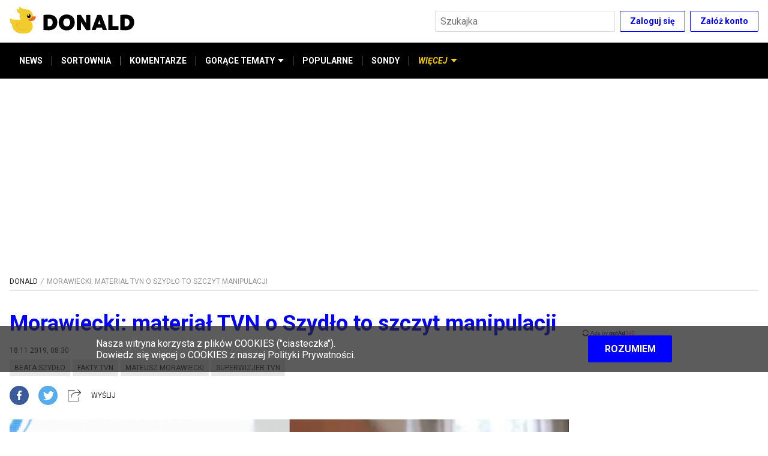

--- FILE ---
content_type: text/html; charset=utf-8
request_url: https://www.donald.pl/artykuly/awJoWJdk/morawiecki-material-tvn-o-szydlo-to-szczyt-manipulacji
body_size: 28028
content:
<!DOCTYPE html><html lang="pl"><head><script>dataLayer = window.dataLayer || [];(function(w,d,s,l,i){w[l]=w[l]||[];w[l].push({'gtm.start':new Date().getTime(),event:'gtm.js'});var f=d.getElementsByTagName(s)[0],j=d.createElement(s),dl=l!='dataLayer'?'&l='+l:'';j.async=true;j.src='//www.googletagmanager.com/gtm.js?id='+i+dl;f.parentNode.insertBefore(j,f);})(window,document,'script','dataLayer','GTM-TSNWP8T')
</script><script async="" src="//cmp.optad360.io/items/f2aef4d8-d705-43ee-989c-d0240433cd92.min.js"></script><script async="" src="//get.optad360.io/sf/47144820-136b-4c5f-88a1-8aa01f2753df/plugin.min.js"></script><script>var googletag = googletag || {};
googletag.cmd = googletag.cmd || [];

googletag.cmd.push(function () {
  googletag.pubads().addEventListener("slotRenderEnded", function (event) {
    if (event.isEmpty) {
      document.getElementById(event.slot.getSlotElementId()).style.display =
        "none";
    }
  });
});

googletag.cmd.push(function () {
  googletag.pubads().enableLazyLoad({
    fetchMarginPercent: 100,
    renderMarginPercent: 75,
    mobileScaling: 1.0,
  });
});
</script><script async="" type="text/javascript" src="//asset.fwcdn1.com/js/storyblock.js"></script><script>!(function (f, b, e, v, n, t, s) {
  if (f.fbq) return;
  n = f.fbq = function () {
    n.callMethod ? n.callMethod.apply(n, arguments) : n.queue.push(arguments);
  };
  if (!f._fbq) f._fbq = n;
  n.push = n;
  n.loaded = !0;
  n.version = "2.0";
  n.queue = [];
  t = b.createElement(e);
  t.async = !0;
  t.src = v;
  s = b.getElementsByTagName(e)[0];
  s.parentNode.insertBefore(t, s);
})(
  window,
  document,
  "script",
  "https://connect.facebook.net/en_US/fbevents.js"
);

fbq("init", "1022854124840064");
fbq("track", "PageView");
</script><script type="text/javascript">var pp_gemius_identifier = 'cjI6sYrJy5X4Am8V9kRK_cUFXmGBQsdXLMx.7z_tS9j.r7';

  function gemius_pending(i) { window[i] = window[i] || function() {var x = window[i+'_pdata'] = window[i+'_pdata'] || []; x[x.length]=arguments;};};gemius_pending('gemius_hit'); gemius_pending('gemius_event'); gemius_pending('pp_gemius_hit'); gemius_pending('pp_gemius_event');(function(d,t) {try {var gt=d.createElement(t),s=d.getElementsByTagName(t)[0],l='http'+((location.protocol=='https:')?'s':''); gt.setAttribute('async','async');gt.setAttribute('defer','defer'); gt.src=l+'://gapl.hit.gemius.pl/xgemius.js'; s.parentNode.insertBefore(gt,s);} catch (e) {}})(document,'script');</script><meta charSet="utf-8"/><link href="https://fonts.googleapis.com/css2?family=Roboto:ital,wght@0,300;0,400;0,700;0,900;1,400;1,700&amp;display=swap" rel="stylesheet"/><link rel="icon" type="image/png" href="/icons/favicon-16.png" sizes="16x16"/><link rel="icon" type="image/png" href="/icons/favicon-32.png" sizes="32x32"/><link rel="icon" type="image/png" href="/icons/favicon-96.png" sizes="96x96"/><link rel="icon" type="image/png" href="/icons/favicon-196.png" sizes="196x196"/><link rel="icon" type="image/png" href="/icons/favicon-228.png" sizes="228x228"/><link rel="apple-touch-icon" href="/icons/favicon-120.png"/><link rel="apple-touch-icon" sizes="180x180" href="/icons/favicon-180.png"/><link rel="apple-touch-icon" sizes="152x152" href="/icons/favicon-152.png"/><link rel="apple-touch-icon" sizes="167x167" href="/icons/favicon-167.png"/><link rel="alternate" type="application/rss+xml" title="RSS donald.pl" href="/api/rss/"/><meta name="viewport" content="width=device-width, initial-scale=1"/><meta name="google-site-verification" content="sYL3m7CiBv7n1yHmucLFA8jFhVk7wda7Ney0gQLHaOI"/><title>Morawiecki: materiał TVN o Szydło to szczyt manipulacji | Donald.pl</title><meta name="title" content="Morawiecki: materiał TVN o Szydło to szczyt manipulacji | Donald.pl"/><meta name="description" content="&quot;Zastanawiam się, w którą stronę idzie dziennikarstwo. Czy można w tak podły sposób zestawiać ludzi o nieposzlakowanej opinii z przestępcami?&quot;."/><meta property="og:type" content="website"/><meta name="og:title" property="og:title" content="Morawiecki: materiał TVN o Szydło to szczyt manipulacji | Donald.pl"/><meta name="og:description" property="og:description" content="&quot;Zastanawiam się, w którą stronę idzie dziennikarstwo. Czy można w tak podły sposób zestawiać ludzi o nieposzlakowanej opinii z przestępcami?&quot;."/><meta property="og:site_name" content="Donald.pl"/><meta name="twitter:card" content="summary_large_image"/><meta name="twitter:title" content="Morawiecki: materiał TVN o Szydło to szczyt manipulacji | Donald.pl"/><meta name="twitter:description" content="&quot;Zastanawiam się, w którą stronę idzie dziennikarstwo. Czy można w tak podły sposób zestawiać ludzi o nieposzlakowanej opinii z przestępcami?&quot;."/><meta name="robots" content="index, follow, max-image-preview:large"/><meta property="og:image" content="https://cdn01.donald.pl/filer_public/09/3f/093f3d55-bf5f-43da-9122-0b8b6816d4cf/dmix_8.png"/><meta name="twitter:image" content="https://cdn01.donald.pl/filer_public/09/3f/093f3d55-bf5f-43da-9122-0b8b6816d4cf/dmix_8.png"/><link rel="canonical" href="https://www.donald.pl/artykuly/awJoWJdk/morawiecki-material-tvn-o-szydlo-to-szczyt-manipulacji"/><meta property="og:url" content="https://www.donald.pl/artykuly/awJoWJdk/morawiecki-material-tvn-o-szydlo-to-szczyt-manipulacji"/><meta property="twitter:url" content="https://www.donald.pl/artykuly/awJoWJdk/morawiecki-material-tvn-o-szydlo-to-szczyt-manipulacji"/><script type="application/ld+json">{"@context":"https://schema.org","@type":"NewsArticle","mainEntityOfPage":{"@type":"WebPage","@id":"https://google.com/article"},"headline":"Morawiecki: materiał TVN o Szydło to szczyt manipulacji | Donald.pl","image":["https://cdn01.donald.pl/filer_public/09/3f/093f3d55-bf5f-43da-9122-0b8b6816d4cf/dmix_8.png"],"datePublished":"2019-11-18T09:30:57+01:00","dateModified":"2019-11-18T09:30:57+01:00","author":{"@type":"Organization","name":"Donald","logo":{"@type":"ImageObject","url":"https://www.donald.pl/images/logo.png"}},"publisher":{"@type":"Organization","name":"Donald","logo":{"@type":"ImageObject","url":"https://www.donald.pl/images/logo.png"}}}</script><script type="application/ld+json">{"@context":"https://schema.org","@type":"BreadcrumbList","itemListElement":[{"@type":"ListItem","position":1,"name":"Donald","item":"https://www.donald.pl"},{"@type":"ListItem","position":2,"name":"Morawiecki: materiał TVN o Szydło to szczyt manipulacji | Donald.pl","item":"https://www.donald.pl/artykuly/awJoWJdk/morawiecki-material-tvn-o-szydlo-to-szczyt-manipulacji"}]}</script><meta name="next-head-count" content="32"/><link rel="preload" href="/_next/static/lDWEuJHzIXGDA2LlVVUoe/pages/artykuly/%5B...pathname%5D.js" as="script"/><link rel="preload" href="/_next/static/lDWEuJHzIXGDA2LlVVUoe/pages/_app.js" as="script"/><link rel="preload" href="/_next/static/runtime/webpack-b65cab0b00afd201cbda.js" as="script"/><link rel="preload" href="/_next/static/chunks/framework.6b3d748d08387c6b6d20.js" as="script"/><link rel="preload" href="/_next/static/chunks/commons.cd19efbdb25f874a266c.js" as="script"/><link rel="preload" href="/_next/static/chunks/ba5d9a107f9aa38506f6b5c1c7b357b691dacc09.c501ff845330730cea49.js" as="script"/><link rel="preload" href="/_next/static/chunks/5d73179fea5d926fb88f2db9a1955ad5acac0eb6.e429033c7bd5ff09a63f.js" as="script"/><link rel="preload" href="/_next/static/chunks/a5a23fe11e67ba7b2d84448bd22ff5c28f1a8ec4.042aea93944a24c14833.js" as="script"/><link rel="preload" href="/_next/static/chunks/1f12b623368c9a52cf1a27d3ed6aa96e0ab44325.ec33840dec5d0ff22693.js" as="script"/><link rel="preload" href="/_next/static/runtime/main-7e29bd68ccefe2d17b6c.js" as="script"/><link rel="preload" href="/_next/static/chunks/7479380b.80f8420a9ca3b3e589e7.js" as="script"/><link rel="preload" href="/_next/static/chunks/62f72ceeeaab8f618525d8207065ed55e5d0b3ce.8767f4f45ec301b4d816.js" as="script"/><link rel="preload" href="/_next/static/chunks/38f4d9ccab20c7b80d5ea372769f43a93f97b64f.5078462b8aec3f270131.js" as="script"/><link rel="preload" href="/_next/static/chunks/329d3fcea3f24f950c26e4b8c665014742308a6b.7f80c38510b8d693a4a7.js" as="script"/><link rel="preload" href="/_next/static/chunks/12f81c6f6ae38c62b9ba254c54600941bf23818f.3535e9c60f1920ab9b45.js" as="script"/><link rel="preload" href="/_next/static/chunks/60295145223c77545b226639d308ab7ed36c37be.91002d4e011d588ddc57.js" as="script"/><link rel="preload" href="/_next/static/chunks/a74fb6413f911657ed2191ddcb8b123126bdef79.b230197bd974617ba02a.js" as="script"/><link rel="preload" href="/_next/static/chunks/c55e430086f66319037ed96294a55ed5a0ff6452.a19b55ef1d4361984b27.js" as="script"/><style data-styled="" data-styled-version="5.1.0">.kiETgF{display:-webkit-box;display:-webkit-flex;display:-ms-flexbox;display:flex;-webkit-box-pack:center;-webkit-justify-content:center;-ms-flex-pack:center;justify-content:center;-webkit-align-items:center;-webkit-box-align:center;-ms-flex-align:center;align-items:center;list-style-type:none;margin:0;padding:0;-webkit-flex-wrap:wrap;-ms-flex-wrap:wrap;flex-wrap:wrap;font-size:1.4rem;max-width:26rem;margin-bottom:3.2rem;}/*!sc*/
@media screen and (min-width:475px){.kiETgF{max-width:36rem;}}/*!sc*/
@media screen and (min-width:960px){.kiETgF{max-width:100%;margin-bottom:0.6rem;margin-right:10rem;-webkit-box-pack:start;-webkit-justify-content:flex-start;-ms-flex-pack:start;justify-content:flex-start;}}/*!sc*/
data-styled.g1[id="kpjvya-0"]{content:"kiETgF,"}/*!sc*/
.haQDns:after{content:"• ";margin:0 5px;color:#000;}/*!sc*/
.haQDns:last-child:after{content:"";}/*!sc*/
data-styled.g2[id="kpjvya-1"]{content:"haQDns,"}/*!sc*/
.iblUqf{font-size:1.4rem;line-height:2.2rem;color:#757575;-webkit-text-decoration:none;text-decoration:none;cursor:pointer;}/*!sc*/
.iblUqf:hover{-webkit-text-decoration:underline;text-decoration:underline;}/*!sc*/
data-styled.g3[id="kpjvya-2"]{content:"iblUqf,"}/*!sc*/
.gXVtKx{display:-webkit-box;display:-webkit-flex;display:-ms-flexbox;display:flex;-webkit-flex-direction:row;-ms-flex-direction:row;flex-direction:row;-webkit-align-items:center;-webkit-box-align:center;-ms-flex-align:center;align-items:center;-webkit-box-pack:center;-webkit-justify-content:center;-ms-flex-pack:center;justify-content:center;margin-bottom:3.2rem;}/*!sc*/
@media screen and (min-width:960px){.gXVtKx{margin-bottom:0;}}/*!sc*/
data-styled.g4[id="sc-1il7egs-0"]{content:"gXVtKx,"}/*!sc*/
.hWimvQ{display:block;width:3.2rem;height:3.2rem;border-radius:1.6rem;background-color:#000;background-position:50% 50%;background-repeat:no-repeat;background-image:url([data-uri]);margin-left:2rem;}/*!sc*/
.hWimvQ:first-child{margin-left:0;}/*!sc*/
.hWimvQ:hover{background-color:#757575;}/*!sc*/
.hFspTv{display:block;width:3.2rem;height:3.2rem;border-radius:1.6rem;background-color:#000;background-position:50% 50%;background-repeat:no-repeat;background-image:url([data-uri]);margin-left:2rem;}/*!sc*/
.hFspTv:first-child{margin-left:0;}/*!sc*/
.hFspTv:hover{background-color:#757575;}/*!sc*/
.dSjhlg{display:block;width:3.2rem;height:3.2rem;border-radius:1.6rem;background-color:#000;background-position:50% 50%;background-repeat:no-repeat;background-image:url([data-uri]);margin-left:2rem;}/*!sc*/
.dSjhlg:first-child{margin-left:0;}/*!sc*/
.dSjhlg:hover{background-color:#757575;}/*!sc*/
data-styled.g5[id="sc-1il7egs-1"]{content:"hWimvQ,hFspTv,dSjhlg,"}/*!sc*/
.OobyK{border-bottom:0.1rem solid #dedede;padding-bottom:0.8rem;margin-bottom:1.6rem;width:100%;}/*!sc*/
data-styled.g8[id="sc-1cwkf4o-2"]{content:"OobyK,"}/*!sc*/
.gxNGIn{margin:auto;max-width:128rem;padding:0 1.6rem;padding-bottom:4rem;padding-top:1.6rem;}/*!sc*/
@media screen and (min-width:960px){.gxNGIn{display:-webkit-box;display:-webkit-flex;display:-ms-flexbox;display:flex;-webkit-flex-wrap:wrap;-ms-flex-wrap:wrap;flex-wrap:wrap;}}/*!sc*/
data-styled.g9[id="sc-1cwkf4o-3"]{content:"gxNGIn,"}/*!sc*/
.eokaHE{width:100%;}/*!sc*/
@media screen and (min-width:960px){.eokaHE{width:calc(100% - 30rem);padding-right:1.6rem;}}/*!sc*/
data-styled.g10[id="sc-1cwkf4o-4"]{content:"eokaHE,"}/*!sc*/
.hZGrFw{display:none;}/*!sc*/
@media screen and (min-width:960px){.hZGrFw{display:-webkit-box;display:-webkit-flex;display:-ms-flexbox;display:flex;-webkit-flex-direction:column;-ms-flex-direction:column;flex-direction:column;margin-top:unset;width:30rem;}}/*!sc*/
data-styled.g11[id="sc-1cwkf4o-5"]{content:"hZGrFw,"}/*!sc*/
.AORPC{min-height:25.4rem;background-color:#f2f7fa;display:-webkit-box;display:-webkit-flex;display:-ms-flexbox;display:flex;-webkit-align-items:center;-webkit-box-align:center;-ms-flex-align:center;align-items:center;color:#757575;width:100%;padding:3.2rem 0 6rem;}/*!sc*/
@media screen and (min-width:768px){.AORPC{min-height:29.4rem;padding:3.2rem 0 9rem;}}/*!sc*/
data-styled.g12[id="sc-1ep15s6-0"]{content:"AORPC,"}/*!sc*/
.gMYTGX{margin:auto;max-width:128rem;padding:0 1.6rem;display:-webkit-box;display:-webkit-flex;display:-ms-flexbox;display:flex;-webkit-flex-direction:column;-ms-flex-direction:column;flex-direction:column;-webkit-align-items:center;-webkit-box-align:center;-ms-flex-align:center;align-items:center;-webkit-box-pack:center;-webkit-justify-content:center;-ms-flex-pack:center;justify-content:center;height:100%;-webkit-flex-wrap:nowrap;-ms-flex-wrap:nowrap;flex-wrap:nowrap;}/*!sc*/
@media screen and (min-width:960px){.gMYTGX{-webkit-flex-direction:row;-ms-flex-direction:row;flex-direction:row;-webkit-box-pack:justify;-webkit-justify-content:space-between;-ms-flex-pack:justify;justify-content:space-between;}}/*!sc*/
data-styled.g13[id="sc-1ep15s6-1"]{content:"gMYTGX,"}/*!sc*/
.fmjVEA{display:-webkit-box;display:-webkit-flex;display:-ms-flexbox;display:flex;-webkit-flex-direction:column;-ms-flex-direction:column;flex-direction:column;margin-bottom:3.2rem;}/*!sc*/
@media screen and (min-width:960px){.fmjVEA{margin-right:10rem;margin-bottom:0;}}/*!sc*/
data-styled.g14[id="sc-1ep15s6-2"]{content:"fmjVEA,"}/*!sc*/
.iYnWZ{width:210px;}/*!sc*/
@media screen and (min-width:960px){.iYnWZ{margin-bottom:1.2rem;}}/*!sc*/
data-styled.g15[id="sc-1ep15s6-3"]{content:"iYnWZ,"}/*!sc*/
.cTHvIn{font-size:1.2rem;display:-webkit-box;display:-webkit-flex;display:-ms-flexbox;display:flex;display:none;}/*!sc*/
.cTHvIn span{display:block;color:#757575;margin-right:0.5rem;}/*!sc*/
@media screen and (min-width:960px){.cTHvIn span{margin:0;}}/*!sc*/
@media screen and (min-width:960px){.cTHvIn{display:-webkit-box;display:-webkit-flex;display:-ms-flexbox;display:flex;-webkit-flex-direction:column;-ms-flex-direction:column;flex-direction:column;-webkit-align-items:flex-start;-webkit-box-align:flex-start;-ms-flex-align:flex-start;align-items:flex-start;width:auto;margin-left:5.5rem;}}/*!sc*/
data-styled.g17[id="sc-1ep15s6-5"]{content:"cTHvIn,"}/*!sc*/
.bsSxFQ{font-size:1.2rem;display:-webkit-box;display:-webkit-flex;display:-ms-flexbox;display:flex;-webkit-align-items:center;-webkit-box-align:center;-ms-flex-align:center;align-items:center;}/*!sc*/
.bsSxFQ span{display:block;color:#757575;margin-right:0.5rem;}/*!sc*/
@media screen and (min-width:960px){.bsSxFQ span{margin:0;}}/*!sc*/
@media screen and (min-width:960px){.bsSxFQ{display:none;}}/*!sc*/
data-styled.g18[id="sc-1ep15s6-6"]{content:"bsSxFQ,"}/*!sc*/
.foKxlQ{-webkit-align-items:center;-webkit-box-align:center;-ms-flex-align:center;align-items:center;background-color:transparent;border:0.1rem solid #0000ff;border-radius:0.2rem;color:#0000ff;cursor:pointer;display:-webkit-inline-box;display:-webkit-inline-flex;display:-ms-inline-flexbox;display:inline-flex;-webkit-flex-shrink:0;-ms-flex-negative:0;flex-shrink:0;font-family:inherit;font-size:1.4rem;font-weight:bold;height:3.5rem;-webkit-box-pack:center;-webkit-justify-content:center;-ms-flex-pack:center;justify-content:center;line-height:1.5;margin:0;padding:0 1.6rem;}/*!sc*/
.foKxlQ:not(:disabled):not([aria-disabled="true"]):hover{border-color:#000;color:#000;opacity:1;}/*!sc*/
.foKxlQ:disabled,.foKxlQ[aria-disabled="true"]{background-color:#e8e8e8;color:#757575;cursor:default;-webkit-filter:grayscale(1);filter:grayscale(1);pointer-events:none;}/*!sc*/
data-styled.g19[id="sc-1evq5uq-0"]{content:"foKxlQ,"}/*!sc*/
.ftzfgJ{-webkit-align-items:center;-webkit-box-align:center;-ms-flex-align:center;align-items:center;background-color:#0000ff;border:0.1rem solid transparent;border-radius:0.2rem;color:#fff;cursor:pointer;display:-webkit-inline-box;display:-webkit-inline-flex;display:-ms-inline-flexbox;display:inline-flex;-webkit-flex-shrink:0;-ms-flex-negative:0;flex-shrink:0;font-family:inherit;font-size:1.6rem;font-weight:bold;height:4.5rem;-webkit-box-pack:center;-webkit-justify-content:center;-ms-flex-pack:center;justify-content:center;line-height:1.5;margin:0;padding:0 2.4rem;}/*!sc*/
.ftzfgJ:not(:disabled):not([aria-disabled="true"]):hover{background-color:#000;opacity:1;}/*!sc*/
.ftzfgJ:disabled,.ftzfgJ[aria-disabled="true"]{background-color:#e8e8e8;color:#757575;cursor:default;-webkit-filter:grayscale(1);filter:grayscale(1);pointer-events:none;}/*!sc*/
data-styled.g20[id="sc-1evq5uq-0-a"]{content:"ftzfgJ,"}/*!sc*/
.kBRwqg{-webkit-align-items:center;-webkit-box-align:center;-ms-flex-align:center;align-items:center;display:-webkit-box;display:-webkit-flex;display:-ms-flexbox;display:flex;-webkit-box-pack:end;-webkit-justify-content:flex-end;-ms-flex-pack:end;justify-content:flex-end;}/*!sc*/
.kBRwqg > *:not(:nth-child(1)){margin-left:0.8rem;}/*!sc*/
data-styled.g22[id="sc-1evq5uq-1"]{content:"kBRwqg,"}/*!sc*/
.gFhobC{background-color:#fff;border:0.1rem solid #dedede;border-radius:0.2rem;color:#262626;font-size:1.6rem;font-family:inherit;height:3.5rem;margin:0;min-width:4rem;padding:0 0.8rem;}/*!sc*/
.gFhobC:disabled{background-color:#e8e8e8;color:#757575;}/*!sc*/
.gFhobC[aria-invalid="true"]{background-color:#ffebeb;border-color:#c01717;}/*!sc*/
data-styled.g24[id="sc-4zohem-0"]{content:"gFhobC,"}/*!sc*/
.ePjRhk{position:relative;z-index:10;}/*!sc*/
@media screen and (max-width:767px){.ePjRhk{display:none;left:1.6rem;margin:0 auto;max-width:50rem;overflow:auto;position:fixed;right:1.6rem;top:1.6rem;}}/*!sc*/
data-styled.g26[id="sc-1ds9a57-0"]{content:"ePjRhk,"}/*!sc*/
.lmxLCC{-moz-appearance:none;-webkit-appearance:none;-webkit-align-items:center;-webkit-box-align:center;-ms-flex-align:center;align-items:center;-webkit-appearance:none;-moz-appearance:none;appearance:none;background-color:transparent;border:none;cursor:pointer;display:-webkit-inline-box;display:-webkit-inline-flex;display:-ms-inline-flexbox;display:inline-flex;height:3.5rem;-webkit-box-pack:center;-webkit-justify-content:center;-ms-flex-pack:center;justify-content:center;margin:0;padding:0;position:absolute;right:0;width:3.5rem;position:relative;right:unset;}/*!sc*/
.lmxLCC:hover{opacity:0.75;}/*!sc*/
@media screen and (min-width:768px){.lmxLCC{display:none;}}/*!sc*/
data-styled.g32[id="sc-1ds9a57-5"]{content:"lmxLCC,"}/*!sc*/
.gwxQHR{padding-right:3.5rem;width:100%;}/*!sc*/
@media screen and (min-width:768px){.gwxQHR{width:30rem;}}/*!sc*/
data-styled.g33[id="sc-1ds9a57-6"]{content:"gwxQHR,"}/*!sc*/
.kaKiUf{margin:auto;max-width:128rem;padding:0 1.6rem;background-color:#000;border:none;-webkit-align-items:center;-webkit-box-align:center;-ms-flex-align:center;align-items:center;display:-webkit-box;display:-webkit-flex;display:-ms-flexbox;display:flex;-webkit-flex-direction:row;-ms-flex-direction:row;flex-direction:row;position:relative;padding:0;list-style:none;max-height:4rem;}/*!sc*/
@media screen and (min-width:375px){.kaKiUf{max-height:4.5rem;}}/*!sc*/
@media screen and (min-width:475px){.kaKiUf{max-height:6rem;}}/*!sc*/
@media screen and (min-width:960px){.kaKiUf{padding:0 1.6rem;}}/*!sc*/
data-styled.g46[id="qv5cwc-0"]{content:"kaKiUf,"}/*!sc*/
.gSWuuS{display:-webkit-box;display:-webkit-flex;display:-ms-flexbox;display:flex;-webkit-flex-direction:column;-ms-flex-direction:column;flex-direction:column;position:relative;padding:0;margin:0;}/*!sc*/
.gSWuuS:focus{outline:none;}/*!sc*/
data-styled.g47[id="qv5cwc-1"]{content:"gSWuuS,"}/*!sc*/
.iodNhd{display:-webkit-box;display:-webkit-flex;display:-ms-flexbox;display:flex;-webkit-flex-direction:column;-ms-flex-direction:column;flex-direction:column;margin:0;padding:0;}/*!sc*/
@media screen and (min-width:960px){.iodNhd{-webkit-align-items:stretch;-webkit-box-align:stretch;-ms-flex-align:stretch;align-items:stretch;}*:not(:hover):not(:focus) > .iodNhd{display:none;}*:focus > .iodNhd,*:hover > .iodNhd{background-color:#e8e8e8;box-shadow:3px 0px 6px #0000004d;left:0;min-width:100%;position:absolute;top:100%;z-index:1;}}/*!sc*/
data-styled.g48[id="qv5cwc-2"]{content:"iodNhd,"}/*!sc*/
.jsgSaL{-webkit-align-items:center;-webkit-box-align:center;-ms-flex-align:center;align-items:center;cursor:pointer;color:#fff;fill:#fff;display:-webkit-inline-box;display:-webkit-inline-flex;display:-ms-inline-flexbox;display:inline-flex;font-size:1.2rem;font-style:normal;font-weight:bold;padding:1.2rem 0;white-space:nowrap;min-height:4rem;}/*!sc*/
@media screen and (min-width:375px){.jsgSaL{min-height:4.5rem;font-size:1.4rem;}}/*!sc*/
@media screen and (min-width:960px){.jsgSaL{display:-webkit-inline-box;display:-webkit-inline-flex;display:-ms-inline-flexbox;display:inline-flex;min-height:6rem;padding:0 1.6rem;}.jsgSaL::before{content:"";width:100%;height:0.4rem;position:absolute;background-color:#f2cb05;top:0;left:0;opacity:0;}.jsgSaL:hover{color:#f2cb05;cursor:pointer;}.jsgSaL:hover::before{opacity:1;}}/*!sc*/
.gjMxQG{-webkit-align-items:center;-webkit-box-align:center;-ms-flex-align:center;align-items:center;cursor:pointer;color:#fff;fill:#fff;display:none;font-size:1.2rem;font-style:italic;font-weight:bold;padding:1.2rem 0;white-space:nowrap;min-height:4rem;color:#f2cb05;fill:#f2cb05;}/*!sc*/
.gjMxQG::before{content:"";width:100%;height:0.4rem;position:absolute;background-color:#f2cb05;top:0;left:0;}/*!sc*/
@media screen and (min-width:375px){.gjMxQG{min-height:4.5rem;font-size:1.4rem;}}/*!sc*/
@media screen and (min-width:960px){.gjMxQG{display:-webkit-inline-box;display:-webkit-inline-flex;display:-ms-inline-flexbox;display:inline-flex;min-height:6rem;padding:0 1.6rem;}.gjMxQG::before{content:"";width:100%;height:0.4rem;position:absolute;background-color:#f2cb05;top:0;left:0;opacity:0;}.gjMxQG:hover{color:#f2cb05;cursor:pointer;}.gjMxQG:hover::before{opacity:1;}}/*!sc*/
data-styled.g49[id="qv5cwc-3"]{content:"jsgSaL,gjMxQG,"}/*!sc*/
.itNFEc{-webkit-align-items:center;-webkit-box-align:center;-ms-flex-align:center;align-items:center;color:#fff;display:-webkit-inline-box;display:-webkit-inline-flex;display:-ms-inline-flexbox;display:inline-flex;font-size:1.2rem;font-weight:bold;padding:1.2rem 0;-webkit-text-decoration:none;text-decoration:none;white-space:nowrap;min-height:4rem;}/*!sc*/
@media screen and (min-width:375px){.itNFEc{font-size:1.4rem;min-height:4.5rem;}}/*!sc*/
@media screen and (min-width:960px){.itNFEc{min-height:6rem;padding:0 1.6rem;position:relative;}.itNFEc::before{content:"";width:100%;height:0.4rem;position:absolute;background-color:#f2cb05;top:0;left:0;opacity:0;}.itNFEc:hover{color:#f2cb05;cursor:pointer;}.itNFEc:hover::before{opacity:1;}}/*!sc*/
data-styled.g50[id="qv5cwc-4"]{content:"itNFEc,"}/*!sc*/
.lgCYtl{padding:1.2rem 0 1.2rem 6rem;color:#757575;-webkit-align-items:center;-webkit-box-align:center;-ms-flex-align:center;align-items:center;font-size:1.2rem;font-weight:bold;-webkit-text-decoration:none;text-decoration:none;white-space:nowrap;}/*!sc*/
@media screen and (min-width:375px){.lgCYtl{font-size:1.4rem;}}/*!sc*/
@media screen and (min-width:960px){.lgCYtl{min-height:unset;padding:1.2rem 1.6rem;min-width:100%;color:#333;}.lgCYtl::before{content:none;}.lgCYtl:hover{background-color:#75757530;color:#333;cursor:pointer;}}/*!sc*/
.hnmtLA{padding:1.2rem 0;color:#000;-webkit-align-items:center;-webkit-box-align:center;-ms-flex-align:center;align-items:center;font-size:1.2rem;font-weight:bold;-webkit-text-decoration:none;text-decoration:none;white-space:nowrap;}/*!sc*/
@media screen and (min-width:375px){.hnmtLA{font-size:1.4rem;}}/*!sc*/
@media screen and (min-width:960px){.hnmtLA{min-height:unset;padding:1.2rem 1.6rem;min-width:100%;color:#333;}.hnmtLA::before{content:none;}.hnmtLA:hover{background-color:#75757530;color:#333;cursor:pointer;}}/*!sc*/
data-styled.g51[id="qv5cwc-5"]{content:"lgCYtl,hnmtLA,"}/*!sc*/
.faPhAJ{background-color:#757575;height:1.5rem;margin:0 -1px;width:1px;display:none;}/*!sc*/
@media screen and (min-width:960px){.faPhAJ{display:inline-block;}}/*!sc*/
data-styled.g52[id="qv5cwc-6"]{content:"faPhAJ,"}/*!sc*/
.bTbtbw{margin-left:0.5rem;}/*!sc*/
data-styled.g53[id="qv5cwc-7"]{content:"bTbtbw,"}/*!sc*/
.fjmTGf{fill:currentColor;}/*!sc*/
data-styled.g54[id="qv5cwc-8"]{content:"fjmTGf,"}/*!sc*/
.EOiCA{-webkit-align-items:center;-webkit-box-align:center;-ms-flex-align:center;align-items:center;color:#f2cb05;cursor:pointer;fill:#f2cb05;display:-webkit-inline-box;display:-webkit-inline-flex;display:-ms-inline-flexbox;display:inline-flex;font-size:1.2rem;font-style:italic;font-weight:bold;white-space:nowrap;border:none;background:transparent;min-height:4rem;padding:0 0.8rem;position:relative;}/*!sc*/
@media screen and (min-width:375px){.EOiCA{min-height:4.5rem;padding:0 1.2rem;font-size:1.4rem;}}/*!sc*/
@media screen and (min-width:475px){.EOiCA{padding:0 1.6rem;min-height:6rem;}}/*!sc*/
@media screen and (min-width:960px){.EOiCA{display:none;}}/*!sc*/
.EOiCA::before{content:"";position:absolute;top:0;left:0;width:100%;height:4px;background-color:#f2cb05;opacity:0;-webkit-transition:all 0.3s ease;transition:all 0.3s ease;}/*!sc*/
.EOiCA .qv5cwc-7{-webkit-transform:none;-ms-transform:none;transform:none;-webkit-transition:all 0.3s ease;transition:all 0.3s ease;}/*!sc*/
data-styled.g55[id="qv5cwc-9"]{content:"EOiCA,"}/*!sc*/
.daBFHi{display:-webkit-box;display:-webkit-flex;display:-ms-flexbox;display:flex;-webkit-align-items:center;-webkit-box-align:center;-ms-flex-align:center;align-items:center;padding:0 0.8rem;}/*!sc*/
@media screen and (max-width:959px){.daBFHi .qv5cwc-4{height:4rem;padding:0 0.8rem;}@media screen and (min-width:375px){.daBFHi .qv5cwc-4{height:4.5rem;padding:0 1.2rem;}}@media screen and (min-width:475px){.daBFHi .qv5cwc-4{height:6rem;padding:0 1.6rem;}}}/*!sc*/
@media screen and (max-width:959px){.daBFHi .qv5cwc-6{display:inline-block;}}/*!sc*/
@media screen and (min-width:375px){.daBFHi{padding:0 0.4rem;}}/*!sc*/
@media screen and (min-width:475px){.daBFHi{padding:0;}}/*!sc*/
data-styled.g56[id="qv5cwc-10"]{content:"daBFHi,"}/*!sc*/
@media screen and (min-width:960px){.gogdjP{display:-webkit-box;display:-webkit-flex;display:-ms-flexbox;display:flex;-webkit-align-items:center;-webkit-box-align:center;-ms-flex-align:center;align-items:center;}}/*!sc*/
data-styled.g57[id="qv5cwc-11"]{content:"gogdjP,"}/*!sc*/
.tjecW{position:absolute;left:0;top:100%;border:none;display:-webkit-box;display:-webkit-flex;display:-ms-flexbox;display:flex;-webkit-transform:translateY(-100%);-ms-transform:translateY(-100%);transform:translateY(-100%);-webkit-flex-direction:column;-ms-flex-direction:column;flex-direction:column;padding:0;z-index:-1;width:100%;background-color:#fff;-webkit-transition:-webkit-transform 0.3s ease-in-out;-webkit-transition:transform 0.3s ease-in-out;transition:transform 0.3s ease-in-out;}/*!sc*/
@media screen and (max-width:959px){.tjecW{overflow-y:auto;max-height:calc(100vh - 4.5rem - 5.6rem);}.tjecW .qv5cwc-3,.tjecW .qv5cwc-4,.tjecW .qv5cwc-5{border-bottom:1px solid #e8e8e8;margin:0 1.6rem;position:relative;}.tjecW .qv5cwc-3 .qv5cwc-7,.tjecW .qv5cwc-4 .qv5cwc-7,.tjecW .qv5cwc-5 .qv5cwc-7{display:none;}.tjecW .qv5cwc-3::after,.tjecW .qv5cwc-4::after,.tjecW .qv5cwc-5::after{content:url([data-uri]);position:absolute;top:50%;right:0;-webkit-transform:translateY(-50%);-ms-transform:translateY(-50%);transform:translateY(-50%);}.tjecW .qv5cwc-3::before,.tjecW .qv5cwc-4::before,.tjecW .qv5cwc-5::before{display:none;}.tjecW .qv5cwc-3,.tjecW .qv5cwc-4{color:#000;}}/*!sc*/
@media screen and (min-width:960px){.tjecW{-webkit-transform:none;-ms-transform:none;transform:none;z-index:1;position:static;-webkit-align-items:center;-webkit-box-align:center;-ms-flex-align:center;align-items:center;display:-webkit-box;display:-webkit-flex;display:-ms-flexbox;display:flex;-webkit-flex-direction:row;-ms-flex-direction:row;flex-direction:row;width:auto;background-color:transparent;}}/*!sc*/
data-styled.g58[id="qv5cwc-12"]{content:"tjecW,"}/*!sc*/
.gLDEyV{width:100%;display:-webkit-box;display:-webkit-flex;display:-ms-flexbox;display:flex;-webkit-box-pack:center;-webkit-justify-content:center;-ms-flex-pack:center;justify-content:center;-webkit-align-items:center;-webkit-box-align:center;-ms-flex-align:center;align-items:center;-webkit-flex-wrap:wrap;-ms-flex-wrap:wrap;flex-wrap:wrap;background-color:#f2f7fa;padding:3.2rem 1.6rem;}/*!sc*/
@media screen and (min-width:960px){.gLDEyV{display:none;}}/*!sc*/
data-styled.g59[id="qv5cwc-13"]{content:"gLDEyV,"}/*!sc*/
.jFhkBm{color:#262626;font-size:1.2rem;margin-right:0.5rem;}/*!sc*/
data-styled.g60[id="qv5cwc-14"]{content:"jFhkBm,"}/*!sc*/
.bDpYEX{width:100%;background-color:#f2f7fa;display:-webkit-box;display:-webkit-flex;display:-ms-flexbox;display:flex;-webkit-flex-direction:column;-ms-flex-direction:column;flex-direction:column;}/*!sc*/
@media screen and (min-width:475px){.bDpYEX{display:none;}}/*!sc*/
data-styled.g61[id="qv5cwc-15"]{content:"bDpYEX,"}/*!sc*/
.gkRYmk{border:none;background:transparent;font-size:1.2rem;font-weight:bold;text-align:left;padding:1.2rem 0;-webkit-text-decoration:none;text-decoration:none;border-bottom:1px solid #e8e8e8;margin:0 1.6rem;position:relative;color:#0000ff;cursor:pointer;}/*!sc*/
@media screen and (min-width:375px){.gkRYmk{font-size:1.4rem;}}/*!sc*/
.gkRYmk::after{content:url([data-uri]);position:absolute;top:50%;right:0;-webkit-transform:translateY(-50%);-ms-transform:translateY(-50%);transform:translateY(-50%);}/*!sc*/
data-styled.g62[id="qv5cwc-16"]{content:"gkRYmk,"}/*!sc*/
.bERinI{width:100%;position:fixed;z-index:4;max-height:100vh;}/*!sc*/
data-styled.g63[id="dj9qi1-0"]{content:"bERinI,"}/*!sc*/
.hSUvuE{background-color:#000;position:relative;-webkit-transform:none;-ms-transform:none;transform:none;-webkit-transition:-webkit-transform 0.2s ease-in-out;-webkit-transition:transform 0.2s ease-in-out;transition:transform 0.2s ease-in-out;z-index:5;}/*!sc*/
data-styled.g64[id="dj9qi1-1"]{content:"hSUvuE,"}/*!sc*/
.jpvwRB{padding:1rem 0;width:100%;position:relative;background-color:#fff;z-index:6;border-bottom:1px solid transparent;-webkit-transition:all 0.2s;transition:all 0.2s;}/*!sc*/
data-styled.g65[id="dj9qi1-2"]{content:"jpvwRB,"}/*!sc*/
.korOwT{margin:auto;max-width:128rem;padding:0 1.6rem;-webkit-align-items:center;-webkit-box-align:center;-ms-flex-align:center;align-items:center;display:-webkit-box;display:-webkit-flex;display:-ms-flexbox;display:flex;-webkit-flex-wrap:wrap;-ms-flex-wrap:wrap;flex-wrap:wrap;-webkit-box-pack:justify;-webkit-justify-content:space-between;-ms-flex-pack:justify;justify-content:space-between;margin:0 auto;}/*!sc*/
data-styled.g66[id="dj9qi1-3"]{content:"korOwT,"}/*!sc*/
.jInHGY{cursor:pointer;height:3rem;}/*!sc*/
@media screen and (min-width:960px){.jInHGY{height:4.6rem;}.jInHGY:hover{opacity:0.75;}}/*!sc*/
data-styled.g67[id="dj9qi1-4"]{content:"jInHGY,"}/*!sc*/
.iukuHV{-webkit-align-items:center;-webkit-box-align:center;-ms-flex-align:center;align-items:center;display:-webkit-box;display:-webkit-flex;display:-ms-flexbox;display:flex;-webkit-flex-wrap:wrap;-ms-flex-wrap:wrap;flex-wrap:wrap;}/*!sc*/
data-styled.g68[id="dj9qi1-5"]{content:"iukuHV,"}/*!sc*/
.iqvRqq{display:none;}/*!sc*/
@media screen and (min-width:475px){.iqvRqq{display:-webkit-box;display:-webkit-flex;display:-ms-flexbox;display:flex;-webkit-align-items:center;-webkit-box-align:center;-ms-flex-align:center;align-items:center;}}/*!sc*/
data-styled.g69[id="dj9qi1-6"]{content:"iqvRqq,"}/*!sc*/
.eUBfYJ{list-style:none;margin:0;padding:0;position:fixed;right:1.6rem;top:1.6rem;z-index:13;}/*!sc*/
data-styled.g71[id="sc-3vsupm-0"]{content:"eUBfYJ,"}/*!sc*/
.dpTHft{-webkit-box-flex:1;-webkit-flex-grow:1;-ms-flex-positive:1;flex-grow:1;margin-top:9.5rem;}/*!sc*/
@media screen and (min-width:475px){.dpTHft{margin-top:11.5rem;}}/*!sc*/
@media screen and (min-width:960px){.dpTHft{margin-top:13rem;}}/*!sc*/
data-styled.g74[id="sc-1lxl9pw-0"]{content:"dpTHft,"}/*!sc*/
.brJuJx{position:fixed;bottom:0px;width:100%;left:0;}/*!sc*/
data-styled.g75[id="sc-1lxl9pw-1"]{content:"brJuJx,"}/*!sc*/
.cdJeBZ .emoji-mart-emoji{-webkit-appearance:none;-moz-appearance:none;appearance:none;-moz-appearance:none;-webkit-appearance:none;background-color:transparent;padding:0;margin:0;border:none;outline:none;}/*!sc*/
data-styled.g88[id="hys1q5-0"]{content:"cdJeBZ,"}/*!sc*/
.hXoLxO{overflow:hidden;margin:0.8rem auto;text-align:center;}/*!sc*/
@media screen and (max-width:474px){.hXoLxO{margin:0 auto;}}/*!sc*/
.hXoLxO .layout__external-embed--instagram iframe{min-height:100% !important;min-width:10px !important;margin:0 auto !important;}/*!sc*/
.hXoLxO .twitter-tweet,.hXoLxO .twitter-tweet > iframe{margin-right:auto !important;margin-left:auto !important;}/*!sc*/
data-styled.g89[id="dlgci5-0"]{content:"hXoLxO,"}/*!sc*/
.jRBANP{margin-bottom:1.6rem;}/*!sc*/
data-styled.g130[id="njw0cm-0"]{content:"jRBANP,"}/*!sc*/
.fTPlBY{width:100%;display:-webkit-box;display:-webkit-flex;display:-ms-flexbox;display:flex;-webkit-flex-direction:column;-ms-flex-direction:column;flex-direction:column;box-shadow:0px 0px 6px #00000029;}/*!sc*/
.fTPlBY:not(:last-of-type){margin-bottom:1.6rem;}/*!sc*/
data-styled.g149[id="sc-1sp7ghq-0"]{content:"fTPlBY,"}/*!sc*/
.ksqqEN{display:-webkit-box;display:-webkit-flex;display:-ms-flexbox;display:flex;-webkit-flex-direction:column;-ms-flex-direction:column;flex-direction:column;width:100%;-webkit-box-flex:1;-webkit-flex-grow:1;-ms-flex-positive:1;flex-grow:1;}/*!sc*/
data-styled.g150[id="sc-1sp7ghq-1"]{content:"ksqqEN,"}/*!sc*/
.cqJuPi{width:100%;padding:1.6rem;margin:0;font-size:2rem;line-height:2.4rem;color:#0000ff;word-break:break-word;}/*!sc*/
.cqJuPi:hover{cursor:pointer;-webkit-text-decoration:underline;text-decoration:underline;}/*!sc*/
@media screen and (min-width:960px){.cqJuPi{font-size:2.8rem;line-height:3.4rem;}}/*!sc*/
data-styled.g151[id="sc-1sp7ghq-2"]{content:"cqJuPi,"}/*!sc*/
.gPkzRX{height:auto;position:relative;width:100%;}/*!sc*/
.gPkzRX:hover{cursor:pointer;}/*!sc*/
data-styled.g152[id="sc-1sp7ghq-3"]{content:"gPkzRX,"}/*!sc*/
.dSJqDx{width:100%;height:100%;object-fit:cover;}/*!sc*/
data-styled.g154[id="sc-1sp7ghq-5"]{content:"dSJqDx,"}/*!sc*/
.hgyemO{color:#000;width:4.2rem;height:3.6rem;display:-webkit-box;display:-webkit-flex;display:-ms-flexbox;display:flex;-webkit-box-pack:center;-webkit-justify-content:center;-ms-flex-pack:center;justify-content:center;padding-top:0.4rem;font-size:1.6rem;font-weight:bold;position:absolute;right:1.2rem;top:1.2rem;background-image:url([data-uri]);background-repeat:no-repeat;background-position:50% 50%;background-size:contain;}/*!sc*/
@media screen and (min-width:960px){.hgyemO{padding-top:0.6rem;right:1.6rem;top:1.6rem;width:5.2rem;height:4.5rem;font-size:2rem;}}/*!sc*/
data-styled.g155[id="sc-1sp7ghq-6"]{content:"hgyemO,"}/*!sc*/
.pDzQH{width:100%;padding:1.6rem;margin:0;font-size:1.4rem;line-height:2rem;font-weight:400;word-break:break-word;}/*!sc*/
@media screen and (min-width:960px){.pDzQH{font-size:1.6rem;line-height:2.2rem;}}/*!sc*/
data-styled.g156[id="sc-1sp7ghq-7"]{content:"pDzQH,"}/*!sc*/
.lmOWaw{font-weight:400;color:#0000ff;-webkit-text-decoration:none;text-decoration:none;white-space:nowrap;}/*!sc*/
.lmOWaw:hover{-webkit-text-decoration:underline;text-decoration:underline;}/*!sc*/
data-styled.g157[id="sc-1sp7ghq-8"]{content:"lmOWaw,"}/*!sc*/
.hiiSmU{list-style:none;display:-webkit-box;display:-webkit-flex;display:-ms-flexbox;display:flex;-webkit-flex-direction:row;-ms-flex-direction:row;flex-direction:row;width:calc(100% + 3.2rem);padding:1.6rem;margin:0 -1.6rem;border-top:1px solid #e8e8e8;}/*!sc*/
.hiiSmU:last-child{border-bottom:1px solid #e8e8e8;}/*!sc*/
@media screen and (min-width:960px){.hiiSmU{-webkit-flex-direction:column;-ms-flex-direction:column;flex-direction:column;width:100%;margin:0 0 1.6rem 0;padding:0;border:none;box-shadow:0px 0px 6px #00000029;}.hiiSmU:last-child{border:none;}}/*!sc*/
.cqqAtE{list-style:none;display:-webkit-box;display:-webkit-flex;display:-ms-flexbox;display:flex;-webkit-flex-direction:row;-ms-flex-direction:row;flex-direction:row;width:calc(100% + 3.2rem);padding:1.6rem;margin:0 -1.6rem;border-top:1px solid #e8e8e8;}/*!sc*/
.cqqAtE:last-child{border-bottom:1px solid #e8e8e8;}/*!sc*/
@media screen and (min-width:960px){.cqqAtE{-webkit-flex-direction:column;-ms-flex-direction:column;flex-direction:column;width:100%;margin:0 0 1.6rem 0;padding:0;border:none;box-shadow:0px 0px 6px #00000029;-webkit-flex-direction:column;-ms-flex-direction:column;flex-direction:column;width:calc(33% - 1.2rem);padding:0 0 3.2rem 0;margin:0;border:none;box-shadow:none;}.cqqAtE:last-child{border:none;}.cqqAtE:last-child{border:none;}}/*!sc*/
data-styled.g161[id="sc-1uxgugq-0"]{content:"hiiSmU,cqqAtE,"}/*!sc*/
.kbxrfz{position:relative;width:125px;min-width:125px;height:80px;}/*!sc*/
@media screen and (min-width:960px){.kbxrfz{position:relative;width:100%;height:auto;padding-top:55.66%;max-width:none;}}/*!sc*/
data-styled.g162[id="sc-1uxgugq-1"]{content:"kbxrfz,"}/*!sc*/
.ehYDMx{text-align:left;color:#262626;width:100%;font-size:1.4rem;line-height:1.8rem;font-weight:bold;margin:0 0 0.8rem 0;}/*!sc*/
data-styled.g163[id="sc-1uxgugq-2"]{content:"ehYDMx,"}/*!sc*/
.fvikJc:hover{-webkit-text-decoration:underline;text-decoration:underline;}/*!sc*/
data-styled.g164[id="sc-1uxgugq-3"]{content:"fvikJc,"}/*!sc*/
.bnMDyP{width:100%;display:-webkit-box;display:-webkit-flex;display:-ms-flexbox;display:flex;-webkit-box-pack:justify;-webkit-justify-content:space-between;-ms-flex-pack:justify;justify-content:space-between;-webkit-align-items:center;-webkit-box-align:center;-ms-flex-align:center;align-items:center;}/*!sc*/
data-styled.g165[id="sc-1uxgugq-4"]{content:"bnMDyP,"}/*!sc*/
.hCfPKz{display:-webkit-box;display:-webkit-flex;display:-ms-flexbox;display:flex;-webkit-flex-direction:column;-ms-flex-direction:column;flex-direction:column;-webkit-box-pack:justify;-webkit-justify-content:space-between;-ms-flex-pack:justify;justify-content:space-between;width:100%;margin-left:1.2rem;}/*!sc*/
@media screen and (min-width:960px){.hCfPKz{margin:0;padding:1.6rem;}.hCfPKz > .sc-1uxgugq-2{font-size:2.2rem;line-height:2.6rem;font-weight:bold;margin:0 0 1.6rem 0;}}/*!sc*/
.iNUBOa{display:-webkit-box;display:-webkit-flex;display:-ms-flexbox;display:flex;-webkit-flex-direction:column;-ms-flex-direction:column;flex-direction:column;-webkit-box-pack:justify;-webkit-justify-content:space-between;-ms-flex-pack:justify;justify-content:space-between;width:100%;margin-left:1.2rem;}/*!sc*/
@media screen and (min-width:960px){.iNUBOa{margin:0;padding:1.6rem;-webkit-box-flex:1;-webkit-flex-grow:1;-ms-flex-positive:1;flex-grow:1;padding:1.6rem 0;}.iNUBOa > .sc-1uxgugq-2{font-size:2.2rem;line-height:2.6rem;font-weight:bold;margin:0 0 1.6rem 0;}.iNUBOa > .sc-1uxgugq-4{-webkit-box-pack:start;-webkit-justify-content:flex-start;-ms-flex-pack:start;justify-content:flex-start;}}/*!sc*/
data-styled.g166[id="sc-1uxgugq-5"]{content:"hCfPKz,iNUBOa,"}/*!sc*/
.bmCyGB{position:absolute;top:0;left:0;width:100%;height:100%;cursor:pointer;object-fit:cover;}/*!sc*/
data-styled.g167[id="sc-1uxgugq-6"]{content:"bmCyGB,"}/*!sc*/
.czMfDg{color:#757575;font-size:1.4rem;line-height:1.6rem;margin-right:1.6rem;}/*!sc*/
.czMfDg:before{position:relative;content:url([data-uri]);height:1.2rem;margin-right:0.5rem;top:0.2rem;}/*!sc*/
data-styled.g168[id="sc-1uxgugq-7"]{content:"czMfDg,"}/*!sc*/
.ibfkPH{color:#0000ff;font-size:1.4rem;line-height:1;-webkit-text-decoration:none;text-decoration:none;}/*!sc*/
.ibfkPH:hover{-webkit-text-decoration:underline;text-decoration:underline;}/*!sc*/
data-styled.g169[id="sc-1uxgugq-8"]{content:"ibfkPH,"}/*!sc*/
.vDXZV{display:-webkit-box;display:-webkit-flex;display:-ms-flexbox;display:flex;-webkit-flex-direction:row;-ms-flex-direction:row;flex-direction:row;-webkit-flex-wrap:wrap;-ms-flex-wrap:wrap;flex-wrap:wrap;}/*!sc*/
data-styled.g170[id="sc-19bnz44-0"]{content:"vDXZV,"}/*!sc*/
.hrdpbw{font-family:Roboto,sans-serif;font-size:2.4rem;line-height:2.4rem;font-weight:bold;color:#262626;margin:0;margin-right:auto;-webkit-order:1;-ms-flex-order:1;order:1;}/*!sc*/
data-styled.g171[id="sc-19bnz44-1"]{content:"hrdpbw,"}/*!sc*/
.eEbLZT{font-family:Roboto,sans-serif;font-size:1.4rem;line-height:2.4rem;color:#0000ff;text-transform:uppercase;-webkit-text-decoration:none;text-decoration:none;margin:0;-webkit-order:3;-ms-flex-order:3;order:3;}/*!sc*/
@media screen and (min-width:960px){.eEbLZT{-webkit-order:2;-ms-flex-order:2;order:2;}}/*!sc*/
.eEbLZT:hover{-webkit-text-decoration:underline;text-decoration:underline;}/*!sc*/
data-styled.g172[id="sc-19bnz44-2"]{content:"eEbLZT,"}/*!sc*/
.kftCy{display:-webkit-box;display:-webkit-flex;display:-ms-flexbox;display:flex;-webkit-flex-direction:column;-ms-flex-direction:column;flex-direction:column;list-style:none;-webkit-order:2;-ms-flex-order:2;order:2;padding:0;width:100%;}/*!sc*/
@media screen and (min-width:960px){.kftCy{-webkit-flex-direction:row;-ms-flex-direction:row;flex-direction:row;-webkit-flex-wrap:wrap;-ms-flex-wrap:wrap;flex-wrap:wrap;-webkit-box-pack:justify;-webkit-justify-content:space-between;-ms-flex-pack:justify;justify-content:space-between;margin-bottom:0;-webkit-order:3;-ms-flex-order:3;order:3;}}/*!sc*/
data-styled.g173[id="sc-19bnz44-3"]{content:"kftCy,"}/*!sc*/
.gYCFcx{margin:0;padding:0;}/*!sc*/
data-styled.g174[id="sc-1o0toez-0"]{content:"gYCFcx,"}/*!sc*/
.gEhcRY{display:inline-block;vertical-align:middle;position:absolute;width:100%;height:100%;top:0;left:0;object-fit:cover;}/*!sc*/
data-styled.g175[id="sc-1o0toez-1"]{content:"gEhcRY,"}/*!sc*/
.jxQeZr{width:100%;position:relative;padding-top:100%;}/*!sc*/
data-styled.g176[id="sc-1o0toez-2"]{content:"jxQeZr,"}/*!sc*/
.jduCOS{display:block;}/*!sc*/
data-styled.g177[id="sc-1o0toez-3"]{content:"jduCOS,"}/*!sc*/
.edgzWB{color:#262626;cursor:pointer;}/*!sc*/
.edgzWB:hover{-webkit-text-decoration:underline;text-decoration:underline;}/*!sc*/
data-styled.g178[id="sc-1o0toez-4"]{content:"edgzWB,"}/*!sc*/
.dIKXMc{-webkit-box-orient:vertical;-webkit-line-clamp:3;display:-webkit-box;max-height:6rem;overflow:hidden;text-overflow:ellipsis;font-size:1.4rem;line-height:1.25;margin:0.5rem 0 0;word-break:break-word;}/*!sc*/
@media screen and (min-width:475px){.dIKXMc{-webkit-box-orient:vertical;-webkit-line-clamp:3;display:-webkit-box;max-height:9rem;overflow:hidden;text-overflow:ellipsis;font-size:2.2rem;line-height:2.6rem;}}/*!sc*/
data-styled.g179[id="sc-1o0toez-5"]{content:"dIKXMc,"}/*!sc*/
.klfdSV{color:#262626;font-size:2.4rem;font-weight:bold;margin:0 0 1.6rem;}/*!sc*/
data-styled.g180[id="sc-19l1bi4-0"]{content:"klfdSV,"}/*!sc*/
.dYNDdH{-webkit-flex-wrap:wrap;-ms-flex-wrap:wrap;flex-wrap:wrap;list-style:none;margin:0;padding:0;display:-webkit-box;display:-webkit-flex;display:-ms-flexbox;display:flex;}/*!sc*/
data-styled.g182[id="sc-19l1bi4-2"]{content:"dYNDdH,"}/*!sc*/
.cSTAil{padding-bottom:1.6rem;}/*!sc*/
@media screen and (max-width:767px){.cSTAil{width:calc((100% - 1.6rem) / 2);margin:0;}.cSTAil:not(:nth-of-type(2n + 1)){margin-left:1.6rem;}}/*!sc*/
@media screen and (min-width:768px){.cSTAil{border-bottom:none;padding-bottom:0;width:calc((100% - 3 * 1.6rem) / 4);margin-top:0;}.cSTAil:not(:nth-of-type(4n + 1)){margin-left:1.6rem;}.cSTAil:nth-of-type(n + 5){margin-top:3.2rem;}}/*!sc*/
data-styled.g184[id="sc-19l1bi4-4"]{content:"cSTAil,"}/*!sc*/
.dZiWwY{color:#0000ff;}/*!sc*/
.dZiWwY:hover{-webkit-text-decoration:underline;text-decoration:underline;}/*!sc*/
data-styled.g185[id="sc-19l1bi4-5"]{content:"dZiWwY,"}/*!sc*/
html{-webkit-text-size-adjust:none;-ms-text-size-adjust:none;-moz-text-size-adjust:none;font-size:62.5%;-webkit-text-size-adjust :none;text-size-adjust :none;}/*!sc*/
body{-moz-osx-font-smoothing:grayscale;-webkit-font-smoothing:antialiased;font-family:'Roboto',sans-serif;font-size:1.6rem;margin:0;}/*!sc*/
#__next{-webkit-align-items:stretch;-webkit-box-align:stretch;-ms-flex-align:stretch;align-items:stretch;display:-webkit-box;display:-webkit-flex;display:-ms-flexbox;display:flex;-webkit-flex-direction:column;-ms-flex-direction:column;flex-direction:column;min-height:100vh;}/*!sc*/
*,*:before,*:after{box-sizing:border-box;}/*!sc*/
a{color:inherit;-webkit-text-decoration:none;text-decoration:none;cursor:pointer;}/*!sc*/
button{font-family:'Roboto',sans-serif;}/*!sc*/
.text-with-emoji{display:inline;line-height:2rem;}/*!sc*/
.marker{background-color:#0000ff;color:#fff;}/*!sc*/
.paragraph{max-width:100%;margin-bottom:2rem;}/*!sc*/
.image__caption{font-size:1.4rem;line-height:1.4rem;font-weight:400;font-style:normal;color:#757575;display:-webkit-box;display:-webkit-flex;display:-ms-flexbox;display:flex;-webkit-flex-direction:row-reverse;-ms-flex-direction:row-reverse;flex-direction:row-reverse;}/*!sc*/
data-styled.g240[id="sc-global-fvpdWM1"]{content:"sc-global-fvpdWM1,"}/*!sc*/
.bDnVTF{color:#262626;}/*!sc*/
.bDnVTF:hover{-webkit-text-decoration:underline;text-decoration:underline;}/*!sc*/
data-styled.g241[id="sc-8juzhc-0"]{content:"bDnVTF,"}/*!sc*/
.eHNPRN{color:#959595;display:block;font-size:1.2rem;list-style:none;margin:0;padding:0;}/*!sc*/
data-styled.g242[id="sc-3xjj0m-0"]{content:"eHNPRN,"}/*!sc*/
.gFCNyI{display:inline;}/*!sc*/
data-styled.g243[id="sc-3xjj0m-1"]{content:"gFCNyI,"}/*!sc*/
.bsXpXn{color:#959595;display:inline-block;margin:0 0.5rem;}/*!sc*/
.bsXpXn:before{content:"/";}/*!sc*/
data-styled.g244[id="sc-3xjj0m-2"]{content:"bsXpXn,"}/*!sc*/
.czzHbD{color:#959595;overflow-wrap:break-word;word-break:break-word;}/*!sc*/
data-styled.g245[id="ayqw07-0"]{content:"czzHbD,"}/*!sc*/
.dxybIb{width:initial;display:-webkit-box;display:-webkit-flex;display:-ms-flexbox;display:flex;-webkit-flex-direction:column;-ms-flex-direction:column;flex-direction:column;-webkit-align-items:flex-start;-webkit-box-align:flex-start;-ms-flex-align:flex-start;align-items:flex-start;background-color:#F5FAFF;padding:2.4rem 1.6rem;margin:3.2rem -1.6rem;border-top:0.1rem solid #E8E8E8;border-bottom:0.1rem solid #E8E8E8;}/*!sc*/
@media screen and (min-width:960px){.dxybIb{width:100%;margin-left:0;margin-right:0;}}/*!sc*/
data-styled.g256[id="sc-5r7ogd-0"]{content:"dxybIb,"}/*!sc*/
.iIanWO{font-size:1.6rem;line-height:2.8rem;font-weight:bold;color:#262626;margin:0 0 1.6rem;text-transform:uppercase;}/*!sc*/
@media screen and (min-width:960px){.iIanWO{font-size:1.8rem;}}/*!sc*/
data-styled.g257[id="sc-5r7ogd-1"]{content:"iIanWO,"}/*!sc*/
.kNihQd{font-size:1.4rem;color:#262626;margin-bottom:1.6rem;}/*!sc*/
.kNihQd a{color:#0000ff;}/*!sc*/
.kNihQd a:hover{-webkit-text-decoration:underline;text-decoration:underline;cursor:pointer;}/*!sc*/
.kNihQd .marker{background-color:#0000ff;font-weight:400;color:#fff;}/*!sc*/
.kNihQd .marker a{color:#fff;}/*!sc*/
@media screen and (min-width:960px){.kNihQd{font-size:1.6rem;margin-bottom:2.4rem;}}/*!sc*/
data-styled.g258[id="sc-5r7ogd-2"]{content:"kNihQd,"}/*!sc*/
.jiSRZs{width:100%;display:-webkit-box;display:-webkit-flex;display:-ms-flexbox;display:flex;-webkit-align-items:center;-webkit-box-align:center;-ms-flex-align:center;align-items:center;-webkit-box-pack:center;-webkit-justify-content:center;-ms-flex-pack:center;justify-content:center;margin:4.8rem auto 0;}/*!sc*/
.jiSRZs > * + *{margin-left:0.8rem;}/*!sc*/
@media screen and (max-width:474px){.jiSRZs{-webkit-flex-wrap:wrap;-ms-flex-wrap:wrap;flex-wrap:wrap;}.jiSRZs *{width:100%;max-width:34rem;}.jiSRZs > * + *{margin-left:0;margin-top:0.8rem;}}/*!sc*/
data-styled.g259[id="sc-1dzabsd-0"]{content:"jiSRZs,"}/*!sc*/
.dcQcOx{width:100%;display:-webkit-box;display:-webkit-flex;display:-ms-flexbox;display:flex;-webkit-flex-direction:column;-ms-flex-direction:column;flex-direction:column;}/*!sc*/
data-styled.g272[id="sc-1l8zbuz-0"]{content:"dcQcOx,"}/*!sc*/
.kriwSM{width:100%;font-weight:bold;font-size:2.4rem;line-height:2.4rem;color:#262626;margin:0 0 1.6rem;}/*!sc*/
data-styled.g273[id="sc-1l8zbuz-1"]{content:"kriwSM,"}/*!sc*/
.dnFwXb{font-weight:400;color:#0000ff;-webkit-text-decoration:none;text-decoration:none;text-transform:uppercase;white-space:nowrap;margin:1.6rem 0;}/*!sc*/
.dnFwXb:hover{-webkit-text-decoration:underline;text-decoration:underline;}/*!sc*/
data-styled.g274[id="sc-1l8zbuz-2"]{content:"dnFwXb,"}/*!sc*/
.kjIXxo{display:-webkit-box;display:-webkit-flex;display:-ms-flexbox;display:flex;-webkit-flex-direction:column;-ms-flex-direction:column;flex-direction:column;}/*!sc*/
data-styled.g275[id="v8puxa-0"]{content:"kjIXxo,"}/*!sc*/
.haYDwJ{-moz-appearance:none;-webkit-appearance:none;-webkit-align-items:center;-webkit-box-align:center;-ms-flex-align:center;align-items:center;-webkit-appearance:none;-moz-appearance:none;appearance:none;background-color:transparent;border:none;cursor:pointer;display:-webkit-box;display:-webkit-flex;display:-ms-flexbox;display:flex;-webkit-flex-direction:column;-ms-flex-direction:column;flex-direction:column;margin:0;padding:0;}/*!sc*/
.haYDwJ[tabindex="-1"]{cursor:default;pointer-events:none;}/*!sc*/
data-styled.g276[id="v8puxa-1"]{content:"haYDwJ,"}/*!sc*/
.icqYey{font-size:4rem;line-height:1.5;}/*!sc*/
data-styled.g277[id="v8puxa-2"]{content:"icqYey,"}/*!sc*/
.eTGEdT{-webkit-align-items:center;-webkit-box-align:center;-ms-flex-align:center;align-items:center;background-color:#e8e8e8;border-radius:2rem;color:#262626;display:-webkit-inline-box;display:-webkit-inline-flex;display:-ms-inline-flexbox;display:inline-flex;font-size:1.8rem;font-weight:bold;height:4rem;-webkit-box-pack:center;-webkit-justify-content:center;-ms-flex-pack:center;justify-content:center;margin-bottom:1rem;position:relative;width:7.5rem;}/*!sc*/
.eTGEdT:after{border-color:#e8e8e8 transparent transparent;border-style:solid;border-width:0.8rem 0.6rem 0 0.6rem;content:"";display:inline-block;left:50%;margin-left:-0.6rem;position:absolute;top:100%;}/*!sc*/
.eTGEdT[data-selected="true"]{background-color:#17c063;color:#fff;}/*!sc*/
.eTGEdT[data-selected="true"]:after{border-top-color:#17c063;}/*!sc*/
.v8puxa-1:hover .eTGEdT{background-color:#0000ff;color:#fff;}/*!sc*/
.v8puxa-1:hover .eTGEdT:after{border-top-color:#0000ff;}/*!sc*/
data-styled.g278[id="v8puxa-3"]{content:"eTGEdT,"}/*!sc*/
.dVFyQX{display:-webkit-box;display:-webkit-flex;display:-ms-flexbox;display:flex;-webkit-flex-wrap:wrap;-ms-flex-wrap:wrap;flex-wrap:wrap;list-style:none;margin:0;padding:0;}/*!sc*/
.dVFyQX > *:not(:first-of-type){margin-left:1.6rem;}/*!sc*/
data-styled.g279[id="sc-1lv0b63-0"]{content:"dVFyQX,"}/*!sc*/
.ktTNLs{display:-webkit-box;display:-webkit-flex;display:-ms-flexbox;display:flex;-webkit-flex-direction:column;-ms-flex-direction:column;flex-direction:column;list-style:none;padding:0;margin:0;width:100%;}/*!sc*/
@media screen and (min-width:960px){.ktTNLs .sc-1uxgugq-1{padding-top:52.66%;}}/*!sc*/
data-styled.g280[id="kllkyg-0"]{content:"ktTNLs,"}/*!sc*/
.hmfWTd{width:100%;font-weight:bold;font-size:2.4rem;line-height:2.4rem;color:#262626;margin:0 0 1.6rem;}/*!sc*/
data-styled.g281[id="kllkyg-1"]{content:"hmfWTd,"}/*!sc*/
.gIXsUd{display:-webkit-box;display:-webkit-flex;display:-ms-flexbox;display:flex;-webkit-align-items:center;-webkit-box-align:center;-ms-flex-align:center;align-items:center;}/*!sc*/
data-styled.g282[id="sc-124ndlo-0"]{content:"gIXsUd,"}/*!sc*/
.jBvHkH{display:block;border:none;width:3.2rem;height:3.2rem;border-radius:1.6rem;margin-right:1.6rem;padding:0;background-position:50% 50%;background-repeat:no-repeat;cursor:pointer;background-color:#3B5A99;background-image:url([data-uri]);}/*!sc*/
data-styled.g284[id="sc-124ndlo-2"]{content:"jBvHkH,"}/*!sc*/
.fqmKGy{display:block;border:none;width:3.2rem;height:3.2rem;border-radius:1.6rem;margin-right:1.6rem;padding:0;background-position:50% 50%;background-repeat:no-repeat;cursor:pointer;background-color:#55ADEE;background-image:url([data-uri]);background-position-x:0.8rem;margin-right:1.2rem;}/*!sc*/
data-styled.g285[id="sc-124ndlo-3"]{content:"fqmKGy,"}/*!sc*/
.fitptZ{display:block;border:none;width:3.2rem;height:3.2rem;border-radius:1.6rem;margin-right:1.6rem;padding:0;background-position:50% 50%;background-repeat:no-repeat;cursor:pointer;background-color:transparent;background-image:url([data-uri]);margin-right:1.2rem;}/*!sc*/
data-styled.g287[id="sc-124ndlo-4"]{content:"fitptZ,"}/*!sc*/
.XksPQ{font-size:1.2rem;line-height:1.2rem;color:#333;text-transform:uppercase;}/*!sc*/
.XksPQ:hover{-webkit-text-decoration:underline;text-decoration:underline;cursor:pointer;}/*!sc*/
data-styled.g288[id="sc-124ndlo-5"]{content:"XksPQ,"}/*!sc*/
.BWrJi{display:-webkit-box;display:-webkit-flex;display:-ms-flexbox;display:flex;-webkit-flex-direction:column;-ms-flex-direction:column;flex-direction:column;margin-bottom:3.2rem;margin-left:-1.6rem;margin-right:-1.6rem;}/*!sc*/
@media screen and (min-width:960px){.BWrJi{margin-left:0;margin-right:0;}}/*!sc*/
data-styled.g289[id="sc-1j8esbf-0"]{content:"BWrJi,"}/*!sc*/
.kSZbqf{font-size:1.6rem;line-height:2.4rem;text-transform:uppercase;color:#262626;margin:0 1.6rem 0.8rem;}/*!sc*/
@media screen and (min-width:960px){.kSZbqf{margin:0 0 0.8rem;}}/*!sc*/
data-styled.g290[id="sc-1j8esbf-1"]{content:"kSZbqf,"}/*!sc*/
.jbYsbI{display:-webkit-box;display:-webkit-flex;display:-ms-flexbox;display:flex;-webkit-flex-direction:column;-ms-flex-direction:column;flex-direction:column;width:100%;padding:1.6rem;background-color:#F5FAFF;margin-bottom:0.8rem;border-top:0.1rem solid #E8E8E8;border-bottom:0.1rem solid #E8E8E8;}/*!sc*/
@media screen and (min-width:960px){.jbYsbI{padding:2.4rem 1.6rem;}}/*!sc*/
data-styled.g291[id="sc-1j8esbf-2"]{content:"jbYsbI,"}/*!sc*/
.idFsjJ{font-size:1.2rem;line-height:1.8rem;color:#262626;text-transform:uppercase;font-weight:600;word-break:break-all;}/*!sc*/
@media screen and (min-width:960px){.idFsjJ{font-size:1.6rem;line-height:2.6rem;}}/*!sc*/
data-styled.g292[id="sc-1j8esbf-3"]{content:"idFsjJ,"}/*!sc*/
.imBAxK{font-size:1.2rem;line-height:1.8rem;font-style:italic;color:#0000ff;-webkit-text-decoration:none;text-decoration:none;word-break:break-all;}/*!sc*/
@media screen and (min-width:960px){.imBAxK{font-size:1.6rem;line-height:2.6rem;}}/*!sc*/
.imBAxK:hover{-webkit-text-decoration:underline;text-decoration:underline;}/*!sc*/
data-styled.g293[id="sc-1j8esbf-4"]{content:"imBAxK,"}/*!sc*/
.hoiAFL{font-size:1.2rem;line-height:1.8rem;color:#757575;margin:0 1.6rem;}/*!sc*/
.hoiAFL:hover{cursor:pointer;-webkit-text-decoration:underline;text-decoration:underline;}/*!sc*/
@media screen and (min-width:960px){.hoiAFL{font-size:1.4rem;line-height:2.6rem;margin:0;}}/*!sc*/
data-styled.g294[id="sc-1j8esbf-5"]{content:"hoiAFL,"}/*!sc*/
.jQVOOe{display:-webkit-box;display:-webkit-flex;display:-ms-flexbox;display:flex;-webkit-flex-wrap:wrap;-ms-flex-wrap:wrap;flex-wrap:wrap;width:100%;margin-bottom:1.2rem;}/*!sc*/
data-styled.g295[id="sc-1jmi9jm-0"]{content:"jQVOOe,"}/*!sc*/
.enjVmL{background-color:#E8E8E8;border-radius:0.2rem;color:#333;cursor:default;display:inline-block;font-size:1.2rem;height:2.8rem;line-height:1.2rem;margin-bottom:0.4rem;margin-right:0.4rem;padding:0.8rem;text-transform:uppercase;width:auto;}/*!sc*/
.enjVmL[href]:hover{background-color:#333;color:#fff;cursor:pointer;}/*!sc*/
data-styled.g296[id="sc-1jmi9jm-1"]{content:"enjVmL,"}/*!sc*/
.kqbUAV{-moz-appearance:none;-webkit-appearance:none;-webkit-appearance:none;-moz-appearance:none;appearance:none;display:-webkit-box;display:-webkit-flex;display:-ms-flexbox;display:flex;-webkit-flex-direction:column;-ms-flex-direction:column;flex-direction:column;-webkit-align-items:flex-start;-webkit-box-align:flex-start;-ms-flex-align:flex-start;align-items:flex-start;-webkit-box-pack:start;-webkit-justify-content:flex-start;-ms-flex-pack:start;justify-content:flex-start;background-color:#fff;border:0.1rem solid #dedede;border-radius:0.2rem;color:#757575;cursor:text;font-family:inherit;font-size:1.6rem;margin:0;min-height:8rem;padding:0.8rem;width:100%;}/*!sc*/
data-styled.g318[id="cy254f-0"]{content:"kqbUAV,"}/*!sc*/
.hisMkS{background-color:#f2f7fa;padding:1.6rem;}/*!sc*/
data-styled.g323[id="ng4qxx-0"]{content:"hisMkS,"}/*!sc*/
.eFeFHr{font-size:1.2rem;color:#0000ff;cursor:pointer;display:block;margin-bottom:3.2rem;}/*!sc*/
.eFeFHr:hover{-webkit-text-decoration:underline;text-decoration:underline;}/*!sc*/
@media screen and (min-width:960px){.eFeFHr{font-size:1.4rem;margin-bottom:6rem;}}/*!sc*/
data-styled.g324[id="ng4qxx-1"]{content:"eFeFHr,"}/*!sc*/
.PAJas{width:100%;display:-webkit-box;display:-webkit-flex;display:-ms-flexbox;display:flex;-webkit-flex-direction:column;-ms-flex-direction:column;flex-direction:column;margin-bottom:2.4rem;}/*!sc*/
data-styled.g325[id="sc-9atleb-0"]{content:"PAJas,"}/*!sc*/
.bKnPjF{font-size:3.4rem;line-height:3.6rem;color:#0000ff;margin:0.8rem 0;word-break:break-word;}/*!sc*/
@media screen and (min-width:960px){.bKnPjF{font-size:3.6rem;line-height:44px;margin:1.6rem 0;}}/*!sc*/
data-styled.g326[id="sc-9atleb-1"]{content:"bKnPjF,"}/*!sc*/
.lnZpGq{font-size:1.2rem;color:#333;margin-bottom:0.8rem;}/*!sc*/
data-styled.g327[id="sc-9atleb-2"]{content:"lnZpGq,"}/*!sc*/
.TqMqH{width:100%;font-size:1.6rem;line-height:2.2rem;color:#000;margin-bottom:3.2rem;overflow:visible;}/*!sc*/
.TqMqH a{color:#0000ff;-webkit-text-decoration:none;text-decoration:none;cursor:pointer;}/*!sc*/
.TqMqH a:hover{-webkit-text-decoration:underline;text-decoration:underline;}/*!sc*/
.TqMqH .image--details,.TqMqH .multiple-image-container img{width:100%;}/*!sc*/
@media screen and (max-width:474px){.TqMqH .image--details,.TqMqH .multiple-image-container img{width:calc(100% + 1.6rem);margin-left:-0.8rem;margin-right:-0.8rem;}}/*!sc*/
@media screen and (min-width:960px){.TqMqH{line-height:2.4rem;}}/*!sc*/
data-styled.g328[id="sc-9atleb-3"]{content:"TqMqH,"}/*!sc*/
.KUers{display:-webkit-box;display:-webkit-flex;display:-ms-flexbox;display:flex;-webkit-box-pack:center;-webkit-justify-content:center;-ms-flex-pack:center;justify-content:center;margin-bottom:3.2rem;}/*!sc*/
data-styled.g329[id="sc-9atleb-4"]{content:"KUers,"}/*!sc*/
.ljsKXq{width:100%;display:-webkit-box;display:-webkit-flex;display:-ms-flexbox;display:flex;}/*!sc*/
data-styled.g331[id="sc-9atleb-6"]{content:"ljsKXq,"}/*!sc*/
.OKhHH{width:100%;margin-bottom:3.2rem;}/*!sc*/
@media screen and (min-width:960px){.OKhHH{width:60%;padding-right:1.6rem;}}/*!sc*/
data-styled.g332[id="sc-9atleb-7"]{content:"OKhHH,"}/*!sc*/
.iZXqNE{display:none;margin-bottom:3.2rem;}/*!sc*/
@media screen and (min-width:960px){.iZXqNE{display:block;width:40%;}}/*!sc*/
data-styled.g333[id="sc-9atleb-8"]{content:"iZXqNE,"}/*!sc*/
.jUKwWR{padding:3.2rem 0 1.6rem;}/*!sc*/
@media screen and (min-width:960px){.jUKwWR{padding:3.2rem 0;}}/*!sc*/
data-styled.g334[id="sc-9atleb-9"]{content:"jUKwWR,"}/*!sc*/
</style></head><body><script async="" src="//www.statsforads.com/tag/0c58408e-1ca5-4fac-b91f-b2ad7e897af5.min.js"></script><noscript><img height="1" width="1" style="display:none" alt="" src="https://www.facebook.com/tr?id=1022854124840064&amp;ev=PageView&amp;noscript=1"/></noscript><div id="fb-root"></div><div id="modal-root"></div><div id="__next"><ul class="sc-3vsupm-0 eUBfYJ"></ul><header class="dj9qi1-0 bERinI"><div class="dj9qi1-2 jpvwRB"><div class="sc-1cwkf4o-0 dj9qi1-3 korOwT"><a href="/"><img alt="Logo" src="[data-uri]" class="dj9qi1-4 jInHGY"/></a><div class="dj9qi1-5 iukuHV"><button class="sc-1ds9a57-2 sc-1ds9a57-5 lmxLCC"><img alt="Szukaj" height="18" src="[data-uri]"/></button><div class="sc-1ds9a57-0 ePjRhk"><input placeholder="Szukajka" value="" class="sc-4zohem-0 gFhobC sc-1ds9a57-6 gwxQHR"/></div><div class="dj9qi1-6 iqvRqq"><div style="margin-left:0.8rem" class="sc-1evq5uq-1 kBRwqg"><button class="sc-1evq5uq-0 foKxlQ">Zaloguj się</button><button class="sc-1evq5uq-0 foKxlQ">Załóż konto</button></div></div></div></div></div><div class="dj9qi1-1 hSUvuE"><ul class="sc-1cwkf4o-0-ul qv5cwc-0 kaKiUf"><div class="qv5cwc-10 daBFHi"><li class="qv5cwc-1 gSWuuS"><a href="/news" class="qv5cwc-4 itNFEc">NEWS</a></li><i class="qv5cwc-6 faPhAJ"></i><li class="qv5cwc-1 gSWuuS"><a href="/sortownia" class="qv5cwc-4 itNFEc">SORTOWNIA</a></li><i class="qv5cwc-6 faPhAJ"></i><li class="qv5cwc-1 gSWuuS"><a href="/komentarze" class="qv5cwc-4 itNFEc">KOMENTARZE</a></li><i class="qv5cwc-6 faPhAJ"></i><button class="qv5cwc-9 EOiCA">WIĘCEJ<svg height="6" viewBox="0 0 24 14" class="qv5cwc-7 bTbtbw"><path d="M0,0 24,0 12,14Z" class="qv5cwc-8 fjmTGf"></path></svg></button></div><div class="qv5cwc-12 tjecW"><div class="qv5cwc-11 gogdjP"><li tabindex="0" class="qv5cwc-1 gSWuuS"><span role="button" class="qv5cwc-3 jsgSaL">GORĄCE TEMATY<svg height="6" viewBox="0 0 24 14" class="qv5cwc-7 bTbtbw"><path d="M0,0 24,0 12,14Z" class="qv5cwc-8 fjmTGf"></path></svg></span><ul class="qv5cwc-2 iodNhd"><li class="qv5cwc-1 gSWuuS"><a href="/tag/donald-trump" class="qv5cwc-5 lgCYtl">DONALD TRUMP</a></li><li class="qv5cwc-1 gSWuuS"><a href="/tag/konflikt-izraelsko-iranski" class="qv5cwc-5 lgCYtl">KONFLIKT IZRAELSKO-IRAŃSKI</a></li><li class="qv5cwc-1 gSWuuS"><a href="/tag/konflikt-izraelsko-palestynski" class="qv5cwc-5 lgCYtl">KONFLIKT IZRAELSKO-PALESTYŃSKI</a></li><li class="qv5cwc-1 gSWuuS"><a href="/tag/wojna-handlowa" class="qv5cwc-5 lgCYtl">WOJNA HANDLOWA</a></li><li class="qv5cwc-1 gSWuuS"><a href="/tag/atak-na-ukraine" class="qv5cwc-5 lgCYtl">WOJNA W UKRAINIE</a></li><li class="qv5cwc-1 gSWuuS"><a href="/tag/wybory-prezydenckie-2025" class="qv5cwc-5 lgCYtl">WYBORY PREZYDENCKIE 2025</a></li></ul></li><i class="qv5cwc-6 faPhAJ"></i><li class="qv5cwc-1 gSWuuS"><a href="/popularne" class="qv5cwc-4 itNFEc">POPULARNE</a></li><i class="qv5cwc-6 faPhAJ"></i><li class="qv5cwc-1 gSWuuS"><a href="/sondy" class="qv5cwc-4 itNFEc">SONDY</a></li><i class="qv5cwc-6 faPhAJ"></i><li tabindex="0" class="qv5cwc-1 gSWuuS"><span role="button" class="qv5cwc-3 gjMxQG">WIĘCEJ<svg height="6" viewBox="0 0 24 14" class="qv5cwc-7 bTbtbw"><path d="M0,0 24,0 12,14Z" class="qv5cwc-8 fjmTGf"></path></svg></span><ul class="qv5cwc-2 iodNhd"><li class="qv5cwc-1 gSWuuS"><a href="/polityka-prywatnosci" class="qv5cwc-5 hnmtLA">POLITYKA PRYWATNOŚCI</a></li><li class="qv5cwc-1 gSWuuS"><a href="/regulamin" class="qv5cwc-5 hnmtLA">REGULAMIN</a></li><li class="qv5cwc-1 gSWuuS"><a href="/ranking" class="qv5cwc-5 hnmtLA">RANKING UŻYTKOWNIKÓW</a></li><li class="qv5cwc-1 gSWuuS"><a href="/kontakt" class="qv5cwc-5 hnmtLA">KONTAKT</a></li></ul></li><div class="qv5cwc-15 bDpYEX"><button class="qv5cwc-16 gkRYmk">ZALOGUJ SIĘ</button><button class="qv5cwc-16 gkRYmk">ZAŁÓŻ KONTO</button></div><div class="qv5cwc-13 gLDEyV"><span class="qv5cwc-14 jFhkBm">© <!-- -->2025<!-- --> DONALD.PL</span><span class="qv5cwc-14 jFhkBm">Wszelkie prawa zastrzeżone</span></div></div></div></ul></div></header><div class="sc-1lxl9pw-0 dpTHft"><div style="margin-top:16px"><ins
                      class="staticpubads89354"
                      style="display: block; min-height: 300px;"
                      data-sizes-desktop="970x90,970x250,970x300,750x300"
                      data-sizes-mobile="300x250,336x280,360x300"
                      data-slot="1"
                    ></ins></div><div class="sc-1cwkf4o-0 sc-1cwkf4o-3 gxNGIn"><div class="sc-1cwkf4o-2 OobyK"><ul class="sc-3xjj0m-0 eHNPRN"><li class="sc-3xjj0m-1 gFCNyI"><a href="/" class="sc-8juzhc-0 bDnVTF">DONALD</a></li><li class="sc-3xjj0m-1 gFCNyI"><i class="sc-3xjj0m-2 bsXpXn"></i><span class="ayqw07-0 czzHbD">MORAWIECKI: MATERIAŁ TVN O SZYDŁO TO SZCZYT MANIPULACJI</span></li></ul></div><div class="sc-1cwkf4o-4 eokaHE"><div class="sc-9atleb-0 PAJas"><h1 class="sc-9atleb-1 bKnPjF">Morawiecki: materiał TVN o Szydło to szczyt manipulacji</h1><div class="sc-9atleb-2 lnZpGq">18.11.2019, 08:30</div><div class="sc-1jmi9jm-0 jQVOOe"><a href="/tag/beata-szydlo_2" class="sc-1jmi9jm-1 enjVmL">beata szydło</a><a href="/tag/fakty-tvn" class="sc-1jmi9jm-1 enjVmL">fakty tvn</a><a href="/tag/mateusz-morawiecki" class="sc-1jmi9jm-1 enjVmL">mateusz morawiecki</a><a href="/tag/superwizjer-tvn" class="sc-1jmi9jm-1 enjVmL">superwizjer tvn</a></div><div class="sc-124ndlo-0 gIXsUd"><button aria-label="facebook" class="react-share__ShareButton" style="background-color:transparent;border:none;padding:0;font:inherit;color:inherit;cursor:pointer"><span class="sc-124ndlo-1 sc-124ndlo-2 jBvHkH"></span></button><button aria-label="twitter" class="react-share__ShareButton" style="background-color:transparent;border:none;padding:0;font:inherit;color:inherit;cursor:pointer"><span class="sc-124ndlo-1 sc-124ndlo-3 fqmKGy"></span></button><button class="sc-124ndlo-1-button sc-124ndlo-4 fitptZ"></button><a href="/cdn-cgi/l/email-protection#[base64]" class="sc-124ndlo-5 XksPQ">WYŚLIJ</a></div></div><div class="sc-9atleb-3 TqMqH"><div class="paragraph"><img class="image--details" alt="" src="https://cdn01.donald.pl/filer_public_thumbnails/filer_public/09/3f/093f3d55-bf5f-43da-9122-0b8b6816d4cf/dmix_8.png__655x0_q85_crop_subsampling-2_width-655.png" align="" title="" width="" filer_id="23545" data-uuid="GNi9eSQ3" thumb_option="1" original_image="false"/></div><div class="hys1q5-0 cdJeBZ text-with-emoji">
</div><div class="paragraph"><div class="hys1q5-0 cdJeBZ text-with-emoji">[reklama]</div></div><div class="hys1q5-0 cdJeBZ text-with-emoji">
</div><div class="paragraph"><div class="hys1q5-0 cdJeBZ text-with-emoji">W sobot</div><em><div class="hys1q5-0 cdJeBZ text-with-emoji">ę Superwizjer TVN </div></em><div class="hys1q5-0 cdJeBZ text-with-emoji">wyemitował reportaż o</div><strong><div class="hys1q5-0 cdJeBZ text-with-emoji"> Olgierdzie L.</div></strong><div class="hys1q5-0 cdJeBZ text-with-emoji">, domniemanym przywódcy gangu motocyklowego</div><strong><div class="hys1q5-0 cdJeBZ text-with-emoji"> Bad Company.</div></strong><div class="hys1q5-0 cdJeBZ text-with-emoji"> Pokazano w nim, jak członkowie grupy, znani z neofaszystowskich poglądów, spotykają się z politykami PiS. </div></div><div class="hys1q5-0 cdJeBZ text-with-emoji">
</div><div class="paragraph"><div class="hys1q5-0 cdJeBZ text-with-emoji">Nagranie pochodzi z 2017 roku, kiedy członkowie Bad Company pojechali do miejscowości Rytel zniszczonej przez nawałnicę. Tego samego dnia przebywała tam ówczesna premier</div><strong><div class="hys1q5-0 cdJeBZ text-with-emoji"> Beata Szydło</div></strong><div class="hys1q5-0 cdJeBZ text-with-emoji">, szef MON </div><strong><div class="hys1q5-0 cdJeBZ text-with-emoji">Antoni Macierewicz</div></strong><div class="hys1q5-0 cdJeBZ text-with-emoji"> i minister środowiska </div><strong><div class="hys1q5-0 cdJeBZ text-with-emoji">Jan Szyszko</div></strong><div class="hys1q5-0 cdJeBZ text-with-emoji">. Na wideo widać, jak podchodzą do członków Bad Company i witają się z nimi. </div></div><div class="hys1q5-0 cdJeBZ text-with-emoji">
</div><iframe src="https://www.facebook.com/plugins/video.php?href=https%3A%2F%2Fwww.facebook.com%2FBadCompanyMCPoland%2Fvideos%2F1921237931464751%2F&amp;show_text=1&amp;width=269" allow="encrypted-media" style="border:none;overflow:hidden" width="269" height="748" scrolling="no" frameborder="0" allowfullscreen="true" allowtransparency="true"></iframe><div class="hys1q5-0 cdJeBZ text-with-emoji">
</div><div class="paragraph"><div class="hys1q5-0 cdJeBZ text-with-emoji">Wczoraj materiał o reportażu wyemitowały również </div><em><div class="hys1q5-0 cdJeBZ text-with-emoji">Fakty TVN</div></em><div class="hys1q5-0 cdJeBZ text-with-emoji">. Program skomentował na Twitterze</div><strong><div class="hys1q5-0 cdJeBZ text-with-emoji"> Mateusz Morawiecki</div></strong><div class="hys1q5-0 cdJeBZ text-with-emoji">.</div></div><div class="hys1q5-0 cdJeBZ text-with-emoji">
</div><div class="paragraph"><div class="hys1q5-0 cdJeBZ text-with-emoji">&quot;Po obejrzeniu &quot;Faktów&quot; TVN, w których zaatakowano Premier Beatę Szydło,</div><strong><div class="hys1q5-0 cdJeBZ text-with-emoji"> zastanawiam się, w którą stronę idzie dziennikarstwo</div></strong><div class="hys1q5-0 cdJeBZ text-with-emoji">. Czy można </div><strong><div class="hys1q5-0 cdJeBZ text-with-emoji">w tak podły sposób zestawiać ludzi o nieposzlakowanej opinii z przestępcami?</div></strong><div class="hys1q5-0 cdJeBZ text-with-emoji"> </div><strong><div class="hys1q5-0 cdJeBZ text-with-emoji">Szczyt manipulacji</div></strong><div class="hys1q5-0 cdJeBZ text-with-emoji">. Może zajmie się tym Rada Etyki Mediów?&quot; - napisał. </div></div><div class="hys1q5-0 cdJeBZ text-with-emoji">
</div><div class="paragraph"><div class="dlgci5-0 hXoLxO"><div></div></div></div><div class="hys1q5-0 cdJeBZ text-with-emoji">
</div><div class="paragraph"><strong><div class="hys1q5-0 cdJeBZ text-with-emoji">Sama Beata Szydło zapowiada już kroki prawne.</div></strong></div><div class="hys1q5-0 cdJeBZ text-with-emoji">
</div><div class="paragraph"><div class="dlgci5-0 hXoLxO"><div></div></div></div><div class="hys1q5-0 cdJeBZ text-with-emoji">
</div><div class="paragraph"><div class="dlgci5-0 hXoLxO"><div></div></div></div><div class="hys1q5-0 cdJeBZ text-with-emoji">
</div><div class="paragraph"><div class="dlgci5-0 hXoLxO"><div></div></div></div></div><i data-component="VisibilityDetector"></i><div class="sc-9atleb-4 KUers"><ul class="sc-1lv0b63-0 dVFyQX"><li class="v8puxa-0 kjIXxo"><button tabindex="0" type="button" class="v8puxa-1 haYDwJ"><div data-selected="false" class="v8puxa-3 eTGEdT">32</div><span role="img" class="v8puxa-2 icqYey">💩</span></button></li><li class="v8puxa-0 kjIXxo"><button tabindex="0" type="button" class="v8puxa-1 haYDwJ"><div data-selected="false" class="v8puxa-3 eTGEdT">19</div><span role="img" class="v8puxa-2 icqYey">🔥</span></button></li><li class="v8puxa-0 kjIXxo"><button tabindex="0" type="button" class="v8puxa-1 haYDwJ"><div data-selected="false" class="v8puxa-3 eTGEdT">13</div><span role="img" class="v8puxa-2 icqYey">❤️</span></button></li></ul></div><div class="onnetwork_ad"><script data-cfasync="false" src="/cdn-cgi/scripts/5c5dd728/cloudflare-static/email-decode.min.js"></script><script type="text/javascript" src="https://video.onnetwork.tv/embed.php?sid=MkhhLDAsVXM="></script></div><div class="sc-5r7ogd-0 dxybIb"><h3 class="sc-5r7ogd-1 iIanWO">Hej, przypominamy tylko:</h3><div class="sc-5r7ogd-2 kNihQd"><h3>1. Szanujemy nawet ostrą dyskusję i wolność słowa, ale nie agresję. Przemocowe treści będą usuwane.</h3>

<h3>2. W komentarzach można swobodnie używać embed&oacute;w z medi&oacute;w społecznościowych.</h3>

<h3>3. Polecamy założenie konta, dzięki temu możesz zobaczyć wszystkie swoje dyskusje w jednym miejscu i dodać coś (👉 <strong><a href="https://www.donald.pl/sortownia">Sortownia</a>)</strong>, co trafi na stronę gł&oacute;wną.</h3>

<h3>4. Jeżeli chcesz Donalda bez reklam, dołącz do naszych patron&oacute;w:&nbsp;<strong><a href="https://patronite.pl/donaldpl" x-embed="true">https://patronite.pl/donaldpl</a></strong></h3>

<h2><strong><img align="" filer_id="67817" height="" src="https://donald-static.s3.amazonaws.com/filer_public_thumbnails/filer_public/84/cc/84cc6245-d585-46f5-91c0-1edc4ef3b6f6/ogloszenie.jpeg__1200x0_q85_crop_subsampling-2_width-1200.jpg" thumb_option="1" title="" width="" /></strong></h2></div><a href="/" class="sc-1evq5uq-0-a ftzfgJ">STRONA GŁÓWNA »</a></div><div class="sc-1j8esbf-0 BWrJi"><h4 class="sc-1j8esbf-1 kSZbqf">Źródła:</h4><div class="sc-1j8esbf-2 jbYsbI"><span class="sc-1j8esbf-3 idFsjJ">1<!-- -->. <!-- -->Mateusz Morawiecki on Twitter</span><a href="https://twitter.com/morawieckim/status/1196166742059503616?s=21" target="_blank" class="sc-1j8esbf-4 imBAxK">https://twitter.com/morawieckim/status/1196166742059503616?s=21</a></div><div class="sc-1j8esbf-2 jbYsbI"><span class="sc-1j8esbf-3 idFsjJ">2<!-- -->. <!-- -->Beata Szydło on Twitter</span><a href="https://twitter.com/BeataSzydlo/status/1195979937053904896" target="_blank" class="sc-1j8esbf-4 imBAxK">https://twitter.com/BeataSzydlo/status/1195979937053904896</a></div><span class="sc-1j8esbf-5 hoiAFL">Pokaż więcej (2)</span></div><div class="sc-9atleb-9 jUKwWR"><section><h2 class="sc-19l1bi4-0 klfdSV">Polecane posty z<!-- --> <a href="/sortownia" class="sc-19l1bi4-5 dZiWwY">Sortowni</a></h2><ul class="sc-19l1bi4-1 sc-19l1bi4-2 dYNDdH"><li class="sc-19l1bi4-4 cSTAil"><div class="sc-1o0toez-0 gYCFcx"><a href="https://www.donald.pl/sortownia/wLBtM84B/rosyjski-budzet-2026-kurs-na-dlugotrwaly-upadek" class="sc-1o0toez-3 jduCOS"><div class="sc-1o0toez-2 jxQeZr"><img class="sc-1o0toez-1 gEhcRY lazyload" alt="Rosyjski budżet 2026: kurs na długotrwały upadek" data-src="https://cdn01.donald.pl/filer_public/9f/a3/9fa34be7-19bf-4588-99cc-444d29fe9052/screenshot_2025-10-09_at_221428.png"/></div></a><h3 class="sc-1o0toez-5 dIKXMc"><a href="https://www.donald.pl/sortownia/wLBtM84B/rosyjski-budzet-2026-kurs-na-dlugotrwaly-upadek" class="sc-1o0toez-4 edgzWB">Rosyjski budżet 2026: kurs na długotrwały upadek</a></h3></div></li><li class="sc-19l1bi4-4 cSTAil"><div class="sc-1o0toez-0 gYCFcx"><a href="https://www.donald.pl/sortownia/FRx4vUBf/ale-przeciez-to-profesor-pewnie-wie-co-mowi" class="sc-1o0toez-3 jduCOS"><div class="sc-1o0toez-2 jxQeZr"><img class="sc-1o0toez-1 gEhcRY lazyload" alt="&quot;Ale przecież to profesor, pewnie wie co mówi&quot;" data-src="https://cdn01.donald.pl/filer_public/43/c6/43c6e4d6-380b-4179-aa83-13ca53265eca/screenshot_2025-11-08_at_211914.png"/></div></a><h3 class="sc-1o0toez-5 dIKXMc"><a href="https://www.donald.pl/sortownia/FRx4vUBf/ale-przeciez-to-profesor-pewnie-wie-co-mowi" class="sc-1o0toez-4 edgzWB">&quot;Ale przecież to profesor, pewnie wie co mówi&quot;</a></h3></div></li><li class="sc-19l1bi4-4 cSTAil"><div class="sc-1o0toez-0 gYCFcx"><a href="https://www.donald.pl/sortownia/MwjqSy4t/koszty-pracodawcy" class="sc-1o0toez-3 jduCOS"><div class="sc-1o0toez-2 jxQeZr"><img class="sc-1o0toez-1 gEhcRY lazyload" alt="Koszty pracodawcy" data-src="https://cdn01.donald.pl/filer_public/2c/65/2c6529c1-6290-40b8-ad75-b97d44b773b0/screenshot_2025-10-09_at_220857.png"/></div></a><h3 class="sc-1o0toez-5 dIKXMc"><a href="https://www.donald.pl/sortownia/MwjqSy4t/koszty-pracodawcy" class="sc-1o0toez-4 edgzWB">Koszty pracodawcy</a></h3></div></li><li class="sc-19l1bi4-4 cSTAil"><div class="sc-1o0toez-0 gYCFcx"><a href="https://www.donald.pl/sortownia/ajVWuUUB/wojciech-ciejruwski-feat-grzegorz-brown" class="sc-1o0toez-3 jduCOS"><div class="sc-1o0toez-2 jxQeZr"><img class="sc-1o0toez-1 gEhcRY lazyload" alt="Wojciech Ciejruwski feat. Grzegorz BROWN" data-src="https://cdn01.donald.pl/filer_public/52/ac/52acb7c8-c213-4f53-adf9-5f2f3bd4760a/screenshot_2025-11-11_at_113206.png"/></div></a><h3 class="sc-1o0toez-5 dIKXMc"><a href="https://www.donald.pl/sortownia/ajVWuUUB/wojciech-ciejruwski-feat-grzegorz-brown" class="sc-1o0toez-4 edgzWB">Wojciech Ciejruwski feat. Grzegorz BROWN</a></h3></div></li></ul></section></div></div><div class="sc-1cwkf4o-5 hZGrFw"><div><div class="ad__sticky"></div></div></div><div class="sc-1cwkf4o-4 eokaHE"><div id="newCommentEditorWrapper" class="ng4qxx-0 hisMkS"><button class="cy254f-0 kqbUAV">Dodaj komentarz</button></div><div class="njw0cm-0 jRBANP"></div><a class="ng4qxx-1 eFeFHr">NAJLEPSZE KOMENTARZE TYGODNIA </a><div class="sc-9atleb-6 ljsKXq"><div class="sc-9atleb-7 OKhHH"><div class="sc-1l8zbuz-0 dcQcOx"><h2 class="sc-1l8zbuz-1 kriwSM">Popularne dzisiaj</h2><div class="sc-1sp7ghq-0 fTPlBY"><a href="/artykuly/XtTb6VfW/rosja-zaprezentowala-robota-z-ai-ktory-od-razu-zaliczyl-glebe" class="sc-1sp7ghq-1 ksqqEN"><h3 class="sc-1sp7ghq-2 cqJuPi"><div class="hys1q5-0 cdJeBZ text-with-emoji">Rosja zaprezentowała robota z AI, który od razu zaliczył glebę</div></h3><div class="sc-1sp7ghq-3 gPkzRX"><img class="sc-1sp7ghq-5 dSJqDx lazyload" data-src="https://cdn01.donald.pl/filer_public/dd/7c/dd7c937f-2407-4d1f-869a-bac4048cea1c/robot.jpg" alt="Rosja zaprezentowała robota z AI, który od razu zaliczył glebę"/><div class="sc-1sp7ghq-6 hgyemO">27</div></div></a><div class="sc-1sp7ghq-7 pDzQH">Prezentacja robota &quot;AIdol&quot; nie wypadła zbyt pomyślnie. <!-- --> <a href="/artykuly/XtTb6VfW/rosja-zaprezentowala-robota-z-ai-ktory-od-razu-zaliczyl-glebe" class="sc-1sp7ghq-8 lmOWaw">Zobacz więcej »</a></div></div><div class="sc-1sp7ghq-0 fTPlBY"><a href="/artykuly/PiwMPdDE/poslanki-lewicy-tlumacza-bosakowi-ze-wysmiewanie-kobiet-nie-bardzo-zacheca-je-do-rodzenia" class="sc-1sp7ghq-1 ksqqEN"><h3 class="sc-1sp7ghq-2 cqJuPi"><div class="hys1q5-0 cdJeBZ text-with-emoji">Posłanki Lewicy tłumaczą Bosakowi, że wyśmiewanie kobiet nie bardzo zachęca je do rodzenia</div></h3><div class="sc-1sp7ghq-3 gPkzRX"><img class="sc-1sp7ghq-5 dSJqDx lazyload" data-src="https://cdn01.donald.pl/filer_public/69/9d/699d7b3a-b32e-4346-ba69-85ad21994944/bosak.jpg" alt="Posłanki Lewicy tłumaczą Bosakowi, że wyśmiewanie kobiet nie bardzo zachęca je do rodzenia"/><div class="sc-1sp7ghq-6 hgyemO">94</div></div></a><div class="sc-1sp7ghq-7 pDzQH">Kontrowersje wywołał baner z hasłem &quot;Kotki i psiecka nie zastąpią ci dziecka&quot;, który pojawił się na Marszu Niepodległości.<!-- --> <a href="/artykuly/PiwMPdDE/poslanki-lewicy-tlumacza-bosakowi-ze-wysmiewanie-kobiet-nie-bardzo-zacheca-je-do-rodzenia" class="sc-1sp7ghq-8 lmOWaw">Zobacz więcej »</a></div></div><div class="sc-1sp7ghq-0 fTPlBY"><a href="/artykuly/MhGjRoCm/prezes-kaczynski-ze-smutna-refleksja-o-przeciwnikach-pis-maja-niewysoka-inteligencje" class="sc-1sp7ghq-1 ksqqEN"><h3 class="sc-1sp7ghq-2 cqJuPi"><div class="hys1q5-0 cdJeBZ text-with-emoji">Prezes Kaczyński ze smutną refleksją o przeciwnikach PiS: mają niewysoką inteligencję</div></h3><div class="sc-1sp7ghq-3 gPkzRX"><img class="sc-1sp7ghq-5 dSJqDx lazyload" data-src="https://cdn01.donald.pl/filer_public/b4/94/b494ec5b-31c5-419a-b355-79eee4eb930c/kaczynski.jpg" alt="Prezes Kaczyński ze smutną refleksją o przeciwnikach PiS: mają niewysoką inteligencję"/><div class="sc-1sp7ghq-6 hgyemO">21</div></div></a><div class="sc-1sp7ghq-7 pDzQH">&quot;Po drugiej stronie jest trochę takich ludzi, którym wmówiono, że nasza strona jest skrajnie nieuczciwa&quot;. <!-- --> <a href="/artykuly/MhGjRoCm/prezes-kaczynski-ze-smutna-refleksja-o-przeciwnikach-pis-maja-niewysoka-inteligencje" class="sc-1sp7ghq-8 lmOWaw">Zobacz więcej »</a></div></div><div class="sc-1sp7ghq-0 fTPlBY"><a href="/artykuly/kWeNpFp3/komisja-europejska-dopuszcza-zeby-polska-i-piec-innych-panstw-nie-przyjmowaly-imigrantow" class="sc-1sp7ghq-1 ksqqEN"><h3 class="sc-1sp7ghq-2 cqJuPi"><div class="hys1q5-0 cdJeBZ text-with-emoji">Komisja Europejska dopuszcza, żeby Polska i pięć innych państw nie przyjmowały imigrantów</div></h3><div class="sc-1sp7ghq-3 gPkzRX"><img class="sc-1sp7ghq-5 dSJqDx lazyload" data-src="https://cdn01.donald.pl/filer_public/b5/1f/b51f1850-972e-4c72-ab15-a2bdad23ce9a/migracja.jpg" alt="Komisja Europejska dopuszcza, żeby Polska i pięć innych państw nie przyjmowały imigrantów"/><div class="sc-1sp7ghq-6 hgyemO">34</div></div></a><div class="sc-1sp7ghq-7 pDzQH">&quot;Polska nie będzie przyjmować migrantów w ramach Paktu Migracyjnego. Robimy, nie gadamy&quot; - komentuje premier.<!-- --> <a href="/artykuly/kWeNpFp3/komisja-europejska-dopuszcza-zeby-polska-i-piec-innych-panstw-nie-przyjmowaly-imigrantow" class="sc-1sp7ghq-8 lmOWaw">Zobacz więcej »</a></div></div><a href="/popularne" class="sc-1l8zbuz-2 dnFwXb">Więcej popularnych</a></div></div><div class="sc-9atleb-8 iZXqNE"><ul class="kllkyg-0 ktTNLs"><h2 class="kllkyg-1 hmfWTd">Powiązane artykuły</h2><li class="sc-1uxgugq-0 hiiSmU"><div class="sc-1uxgugq-1 kbxrfz"><a href="/artykuly/kF7PMXde/jaroslaw-kaczynski-na-koniec-2023-minimalna-pensja-wyniesie-4-tys-zl" class="sc-1uxgugq-8 ibfkPH"><img class="sc-1uxgugq-6 bmCyGB lazyload" data-src="https://cdn01.donald.pl/filer_public/df/d4/dfd44e62-3743-4d2c-b961-3b2be617fde0/jaroslaw_1.jpg" alt="Jarosław Kaczyński: na koniec 2023 minimalna pensja wyniesie 4 tys. zł"/></a></div><div class="sc-1uxgugq-5 hCfPKz"><h3 class="sc-1uxgugq-2 ehYDMx"><a href="/artykuly/kF7PMXde/jaroslaw-kaczynski-na-koniec-2023-minimalna-pensja-wyniesie-4-tys-zl" class="sc-1uxgugq-3 fvikJc">Jarosław Kaczyński: na koniec 2023 minimalna pensja wyniesie 4 tys. zł</a></h3><div class="sc-1uxgugq-4 bnMDyP"><span class="sc-1uxgugq-7 czMfDg">38</span><a href="/artykuly/kF7PMXde/jaroslaw-kaczynski-na-koniec-2023-minimalna-pensja-wyniesie-4-tys-zl" class="sc-1uxgugq-8 ibfkPH">Zobacz więcej »</a></div></div></li><li class="sc-1uxgugq-0 hiiSmU"><div class="sc-1uxgugq-1 kbxrfz"><a href="/artykuly/mDnCiLgK/morawiecki-beata-szydlo-przegrala-glosowania-przez-komunistow" class="sc-1uxgugq-8 ibfkPH"><img class="sc-1uxgugq-6 bmCyGB lazyload" data-src="https://cdn01.donald.pl/filer_public/50/47/5047044e-51e1-4a6d-97be-d50331cc9060/en_01196916_0082_1.jpg" alt="Morawiecki: Beata Szydło przegrała głosowania przez komunistów"/></a></div><div class="sc-1uxgugq-5 hCfPKz"><h3 class="sc-1uxgugq-2 ehYDMx"><a href="/artykuly/mDnCiLgK/morawiecki-beata-szydlo-przegrala-glosowania-przez-komunistow" class="sc-1uxgugq-3 fvikJc">Morawiecki: Beata Szydło przegrała głosowania przez komunistów</a></h3><div class="sc-1uxgugq-4 bnMDyP"><span class="sc-1uxgugq-7 czMfDg">11</span><a href="/artykuly/mDnCiLgK/morawiecki-beata-szydlo-przegrala-glosowania-przez-komunistow" class="sc-1uxgugq-8 ibfkPH">Zobacz więcej »</a></div></div></li><li class="sc-1uxgugq-0 hiiSmU"><div class="sc-1uxgugq-1 kbxrfz"><a href="/artykuly/4Awdh2zG/rzad-za-morawieckiego-pije-mniej-niz-za-szydlo" class="sc-1uxgugq-8 ibfkPH"><img class="sc-1uxgugq-6 bmCyGB lazyload" data-src="https://cdn01.donald.pl/filer_public/27/d5/27d5e1c4-6716-4b1a-999a-0b1e347cbf1b/alko_zajaak.jpg" alt="Rząd za Morawieckiego pije mniej niż za Szydło"/></a></div><div class="sc-1uxgugq-5 hCfPKz"><h3 class="sc-1uxgugq-2 ehYDMx"><a href="/artykuly/4Awdh2zG/rzad-za-morawieckiego-pije-mniej-niz-za-szydlo" class="sc-1uxgugq-3 fvikJc">Rząd za Morawieckiego pije mniej niż za Szydło</a></h3><div class="sc-1uxgugq-4 bnMDyP"><span class="sc-1uxgugq-7 czMfDg">3</span><a href="/artykuly/4Awdh2zG/rzad-za-morawieckiego-pije-mniej-niz-za-szydlo" class="sc-1uxgugq-8 ibfkPH">Zobacz więcej »</a></div></div></li></ul></div></div><div class="sc-19bnz44-0 vDXZV"><h2 class="sc-19bnz44-1 hrdpbw">News</h2><a href="/news" class="sc-19bnz44-2 eEbLZT">Nowe wiadomości </a><ul class="sc-19bnz44-3 kftCy"><li class="sc-1uxgugq-0 cqqAtE"><div class="sc-1uxgugq-1 kbxrfz"><a href="/artykuly/LWDQTP6n/nowy-film-smarzowskiego-hitem-w-kinach-zaliczyl-drugie-najlepsze-otwarcie-polskiego-filmu-w-tym-roku" class="sc-1uxgugq-8 ibfkPH"><img class="sc-1uxgugq-6 bmCyGB lazyload" data-src="https://cdn01.donald.pl/filer_public/4b/de/4bdea891-4ed0-4651-ab5b-274aeab79888/zajawki_donald_42.jpg" alt="Nowy film Smarzowskiego hitem w kinach, zaliczył drugie najlepsze otwarcie polskiego filmu w tym roku"/></a></div><div class="sc-1uxgugq-5 iNUBOa"><h3 class="sc-1uxgugq-2 ehYDMx"><a href="/artykuly/LWDQTP6n/nowy-film-smarzowskiego-hitem-w-kinach-zaliczyl-drugie-najlepsze-otwarcie-polskiego-filmu-w-tym-roku" class="sc-1uxgugq-3 fvikJc">Nowy film Smarzowskiego hitem w kinach, zaliczył drugie najlepsze otwarcie polskiego filmu w tym roku</a></h3><div class="sc-1uxgugq-4 bnMDyP"><span class="sc-1uxgugq-7 czMfDg">11</span><a href="/artykuly/LWDQTP6n/nowy-film-smarzowskiego-hitem-w-kinach-zaliczyl-drugie-najlepsze-otwarcie-polskiego-filmu-w-tym-roku" class="sc-1uxgugq-8 ibfkPH">Zobacz więcej »</a></div></div></li><li class="sc-1uxgugq-0 cqqAtE"><div class="sc-1uxgugq-1 kbxrfz"><a href="/artykuly/MZSmYuqF/firma-funko-przyznaje-ze-slabo-im-sie-wiedzie-i-moga-nie-przetrwac-kolejnego-roku" class="sc-1uxgugq-8 ibfkPH"><img class="sc-1uxgugq-6 bmCyGB lazyload" data-src="https://cdn01.donald.pl/filer_public/da/c7/dac71a9c-be8b-49d0-86d1-e5b402e8dccb/jedno_foto_2b_naklejka_1.jpg" alt="Firma Funko przyznaje, że słabo im się wiedzie i mogą nie przetrwać kolejnego roku"/></a></div><div class="sc-1uxgugq-5 iNUBOa"><h3 class="sc-1uxgugq-2 ehYDMx"><a href="/artykuly/MZSmYuqF/firma-funko-przyznaje-ze-slabo-im-sie-wiedzie-i-moga-nie-przetrwac-kolejnego-roku" class="sc-1uxgugq-3 fvikJc">Firma Funko przyznaje, że słabo im się wiedzie i mogą nie przetrwać kolejnego roku</a></h3><div class="sc-1uxgugq-4 bnMDyP"><span class="sc-1uxgugq-7 czMfDg">17</span><a href="/artykuly/MZSmYuqF/firma-funko-przyznaje-ze-slabo-im-sie-wiedzie-i-moga-nie-przetrwac-kolejnego-roku" class="sc-1uxgugq-8 ibfkPH">Zobacz więcej »</a></div></div></li><li class="sc-1uxgugq-0 cqqAtE"><div class="sc-1uxgugq-1 kbxrfz"><a href="/artykuly/CoZcsuek/donald-trump-obiecuje-amerykanom-po-2000-dolarow-dywidendy-od-cel" class="sc-1uxgugq-8 ibfkPH"><img class="sc-1uxgugq-6 bmCyGB lazyload" data-src="https://cdn01.donald.pl/filer_public/15/47/1547c96f-d466-4038-9082-1876b51f2e58/trum.jpg" alt="Donald Trump obiecuje Amerykanom po 2000 dolarów &quot;dywidendy&quot; od ceł"/></a></div><div class="sc-1uxgugq-5 iNUBOa"><h3 class="sc-1uxgugq-2 ehYDMx"><a href="/artykuly/CoZcsuek/donald-trump-obiecuje-amerykanom-po-2000-dolarow-dywidendy-od-cel" class="sc-1uxgugq-3 fvikJc">Donald Trump obiecuje Amerykanom po 2000 dolarów &quot;dywidendy&quot; od ceł</a></h3><div class="sc-1uxgugq-4 bnMDyP"><span class="sc-1uxgugq-7 czMfDg">13</span><a href="/artykuly/CoZcsuek/donald-trump-obiecuje-amerykanom-po-2000-dolarow-dywidendy-od-cel" class="sc-1uxgugq-8 ibfkPH">Zobacz więcej »</a></div></div></li><li class="sc-1uxgugq-0 cqqAtE"><div class="sc-1uxgugq-1 kbxrfz"><a href="/artykuly/2oG92paR/wlosi-wprowadzaja-rejestr-influencerow-zeby-kontrolowac-co-publikuja-w-sieci" class="sc-1uxgugq-8 ibfkPH"><img class="sc-1uxgugq-6 bmCyGB lazyload" data-src="https://cdn01.donald.pl/filer_public/0d/40/0d40783b-fc50-42a4-adda-c49ae08c15c9/aaaaaaafsdvhoi.jpg" alt="Włosi wprowadzają &quot;rejestr influencerów&quot;, żeby kontrolować, co publikują w sieci"/></a></div><div class="sc-1uxgugq-5 iNUBOa"><h3 class="sc-1uxgugq-2 ehYDMx"><a href="/artykuly/2oG92paR/wlosi-wprowadzaja-rejestr-influencerow-zeby-kontrolowac-co-publikuja-w-sieci" class="sc-1uxgugq-3 fvikJc">Włosi wprowadzają &quot;rejestr influencerów&quot;, żeby kontrolować, co publikują w sieci</a></h3><div class="sc-1uxgugq-4 bnMDyP"><span class="sc-1uxgugq-7 czMfDg">3</span><a href="/artykuly/2oG92paR/wlosi-wprowadzaja-rejestr-influencerow-zeby-kontrolowac-co-publikuja-w-sieci" class="sc-1uxgugq-8 ibfkPH">Zobacz więcej »</a></div></div></li><li class="sc-1uxgugq-0 cqqAtE"><div class="sc-1uxgugq-1 kbxrfz"><a href="/artykuly/fd7GxHSe/gawkowski-alarmuje-polska-odpiera-najwiecej-cyberatakow-w-calej-unii-europejskiej" class="sc-1uxgugq-8 ibfkPH"><img class="sc-1uxgugq-6 bmCyGB lazyload" data-src="https://cdn01.donald.pl/filer_public/a5/e8/a5e8c7b4-9cba-495d-80fd-2ec10624896c/gawkowski.jpg" alt="Gawkowski alarmuje: Polska odpiera najwięcej cyberataków w całej Unii Europejskiej"/></a></div><div class="sc-1uxgugq-5 iNUBOa"><h3 class="sc-1uxgugq-2 ehYDMx"><a href="/artykuly/fd7GxHSe/gawkowski-alarmuje-polska-odpiera-najwiecej-cyberatakow-w-calej-unii-europejskiej" class="sc-1uxgugq-3 fvikJc">Gawkowski alarmuje: Polska odpiera najwięcej cyberataków w całej Unii Europejskiej</a></h3><div class="sc-1uxgugq-4 bnMDyP"><span class="sc-1uxgugq-7 czMfDg">6</span><a href="/artykuly/fd7GxHSe/gawkowski-alarmuje-polska-odpiera-najwiecej-cyberatakow-w-calej-unii-europejskiej" class="sc-1uxgugq-8 ibfkPH">Zobacz więcej »</a></div></div></li><li class="sc-1uxgugq-0 cqqAtE"><div class="sc-1uxgugq-1 kbxrfz"><a href="/artykuly/nRngUNHb/prezydent-nawrocki-zapowiedzial-swoja-obecnosc-na-marszu-niepodleglosci" class="sc-1uxgugq-8 ibfkPH"><img class="sc-1uxgugq-6 bmCyGB lazyload" data-src="https://cdn01.donald.pl/filer_public/1a/89/1a89a031-7595-4489-b424-5dc42843e42c/aadafiajke_1.png" alt="Prezydent Nawrocki zapowiedział swoją obecność na Marszu Niepodległości"/></a></div><div class="sc-1uxgugq-5 iNUBOa"><h3 class="sc-1uxgugq-2 ehYDMx"><a href="/artykuly/nRngUNHb/prezydent-nawrocki-zapowiedzial-swoja-obecnosc-na-marszu-niepodleglosci" class="sc-1uxgugq-3 fvikJc">Prezydent Nawrocki zapowiedział swoją obecność na Marszu Niepodległości</a></h3><div class="sc-1uxgugq-4 bnMDyP"><span class="sc-1uxgugq-7 czMfDg">34</span><a href="/artykuly/nRngUNHb/prezydent-nawrocki-zapowiedzial-swoja-obecnosc-na-marszu-niepodleglosci" class="sc-1uxgugq-8 ibfkPH">Zobacz więcej »</a></div></div></li></ul></div></div><div class="sc-1cwkf4o-5 hZGrFw"><div><div class="ad__sticky"></div></div></div><div class="sc-1dzabsd-0 jiSRZs"><a href="/" class="sc-1evq5uq-0-a ftzfgJ">STRONA GŁÓWNA</a></div></div></div><footer class="sc-1ep15s6-0 AORPC"><div class="sc-1cwkf4o-0 sc-1ep15s6-1 gMYTGX"><div class="sc-1ep15s6-2 fmjVEA"><div class="sc-1ep15s6-3 iYnWZ"><img class="lazyload" data-src="[data-uri]" alt="Donald.pl logo"/></div><div class="sc-1ep15s6-4 sc-1ep15s6-5 cTHvIn"><span>© <!-- -->2025<!-- --> DONALD.PL</span><span>Wszelkie prawa zastrzeżone</span></div></div><ul class="kpjvya-0 kiETgF"><li class="kpjvya-1 haQDns"><a href="/news" class="kpjvya-2 iblUqf">News</a></li><li class="kpjvya-1 haQDns"><a href="/komentarze" class="kpjvya-2 iblUqf">Komentarze</a></li><li class="kpjvya-1 haQDns"><a href="/popularne" class="kpjvya-2 iblUqf">Popularne</a></li><li class="kpjvya-1 haQDns"><a href="/ranking" class="kpjvya-2 iblUqf">Ranking</a></li><li class="kpjvya-1 haQDns"><a href="/sortownia" class="kpjvya-2 iblUqf">Sortownia</a></li><li class="kpjvya-1 haQDns"><a href="/sondy" class="kpjvya-2 iblUqf">Sondy</a></li><li class="kpjvya-1 haQDns"><a href="/kontakt" class="kpjvya-2 iblUqf">Kontakt</a></li><li class="kpjvya-1 haQDns"><a href="/sortownia?action=add-thread" class="kpjvya-2 iblUqf">Dodaj temat</a></li><li class="kpjvya-1 haQDns"><a href="/regulamin" class="kpjvya-2 iblUqf">Regulamin</a></li><li class="kpjvya-1 haQDns"><a href="/polityka-prywatnosci" class="kpjvya-2 iblUqf">Polityka prywatności</a></li></ul><div class="sc-1il7egs-0 gXVtKx"><a href="https://www.facebook.com/serwisdonaldpl" type="facebook" target="_blank" class="sc-1il7egs-1 hWimvQ"></a><a href="https://twitter.com/donald_PL_" type="twitter" target="_blank" class="sc-1il7egs-1 hFspTv"></a><a href="https://www.instagram.com/donald.pl/" type="instagram" target="_blank" class="sc-1il7egs-1 dSjhlg"></a></div><div class="sc-1ep15s6-4 sc-1ep15s6-6 bsSxFQ"><span>© <!-- -->2025<!-- --> DONALD.PL</span><span>Wszelkie prawa zastrzeżone</span></div></div></footer><div class="sc-1lxl9pw-1 brJuJx"></div></div><script src="https://polyfill.io/v3/polyfill.min.js?features=IntersectionObserver"></script><script id="__NEXT_DATA__" type="application/json">{"props":{"pageProps":{"__APP_PROPS__":{"authToken":null,"isPatron":false,"hotTags":[{"slug":"donald-trump","name":"donald trump"},{"slug":"konflikt-izraelsko-iranski","name":"konflikt izraelsko-irański"},{"slug":"konflikt-izraelsko-palestynski","name":"konflikt izraelsko-palestyński"},{"slug":"wojna-handlowa","name":"wojna handlowa"},{"slug":"atak-na-ukraine","name":"wojna w ukrainie"},{"slug":"wybory-prezydenckie-2025","name":"wybory prezydenckie 2025"}],"user":null,"query":{"pathname":["awJoWJdk","morawiecki-material-tvn-o-szydlo-to-szczyt-manipulacji"]}},"article":{"next_page":"https://www.donald.pl/api/v1/articles/?cursor=cD0yMDE5LTExLTE4KzA4JTNBMzAlM0E1NyUyQjAwJTNBMDA%3D","uuid":"awJoWJdk","content_type":"articles.article","title":"Morawiecki: materiał TVN o Szydło to szczyt manipulacji","title_json":["Morawiecki: materiał TVN o Szydło to szczyt manipulacji"],"lead":"\"Zastanawiam się, w którą stronę idzie dziennikarstwo. Czy można w tak podły sposób zestawiać ludzi o nieposzlakowanej opinii z przestępcami?\".","lead_json":["\"Zastanawiam się, w którą stronę idzie dziennikarstwo. Czy można w tak podły sposób zestawiać ludzi o nieposzlakowanej opinii z przestępcami?\"."],"content":[{"tag":"div","type":"tag","children":[{"tag":"img","type":"tag","attributes":{"src":"https://donald-static.s3.amazonaws.com/filer_public_thumbnails/filer_public/09/3f/093f3d55-bf5f-43da-9122-0b8b6816d4cf/dmix_8.png__655x0_q85_crop_subsampling-2_width-655.png","align":"","title":"","width":"","filer_id":"23545","data-uuid":"GNi9eSQ3","thumb_option":"1","has_watermark":true,"original_image":"false"}}],"attributes":{"className":["paragraph"]}},"\n",{"tag":"div","type":"tag","children":["[reklama]"],"attributes":{"className":["paragraph"]}},"\n",{"tag":"div","type":"tag","children":["W sobot",{"tag":"em","type":"tag","children":["ę Superwizjer TVN "],"attributes":{}},"wyemitował reportaż o",{"tag":"strong","type":"tag","children":[" Olgierdzie L."],"attributes":{}},", domniemanym przywódcy gangu motocyklowego",{"tag":"strong","type":"tag","children":[" Bad Company."],"attributes":{}}," Pokazano w nim, jak członkowie grupy, znani z neofaszystowskich poglądów, spotykają się z politykami PiS. "],"attributes":{"className":["paragraph"]}},"\n",{"tag":"div","type":"tag","children":["Nagranie pochodzi z 2017 roku, kiedy członkowie Bad Company pojechali do miejscowości Rytel zniszczonej przez nawałnicę. Tego samego dnia przebywała tam ówczesna premier",{"tag":"strong","type":"tag","children":[" Beata Szydło"],"attributes":{}},", szef MON ",{"tag":"strong","type":"tag","children":["Antoni Macierewicz"],"attributes":{}}," i minister środowiska ",{"tag":"strong","type":"tag","children":["Jan Szyszko"],"attributes":{}},". Na wideo widać, jak podchodzą do członków Bad Company i witają się z nimi. "],"attributes":{"className":["paragraph"]}},"\n",{"tag":"iframe","type":"tag","children":[],"attributes":{"src":"https://www.facebook.com/plugins/video.php?href=https%3A%2F%2Fwww.facebook.com%2FBadCompanyMCPoland%2Fvideos%2F1921237931464751%2F\u0026show_text=1\u0026width=269","allow":"encrypted-media","style":"border:none;overflow:hidden","width":"269","height":"748","scrolling":"no","frameborder":"0","allowfullscreen":"true","allowtransparency":"true"}},"\n",{"tag":"div","type":"tag","children":["Wczoraj materiał o reportażu wyemitowały również ",{"tag":"em","type":"tag","children":["Fakty TVN"],"attributes":{}},". Program skomentował na Twitterze",{"tag":"strong","type":"tag","children":[" Mateusz Morawiecki"],"attributes":{}},"."],"attributes":{"className":["paragraph"]}},"\n",{"tag":"div","type":"tag","children":["\"Po obejrzeniu \"Faktów\" TVN, w których zaatakowano Premier Beatę Szydło,",{"tag":"strong","type":"tag","children":[" zastanawiam się, w którą stronę idzie dziennikarstwo"],"attributes":{}},". Czy można ",{"tag":"strong","type":"tag","children":["w tak podły sposób zestawiać ludzi o nieposzlakowanej opinii z przestępcami?"],"attributes":{}}," ",{"tag":"strong","type":"tag","children":["Szczyt manipulacji"],"attributes":{}},". Może zajmie się tym Rada Etyki Mediów?\" - napisał. "],"attributes":{"className":["paragraph"]}},"\n",{"tag":"div","type":"tag","children":[{"url":"https://twitter.com/morawieckim/status/1196166742059503616?s=21","html":"\u003cblockquote class=\"twitter-tweet\"\u003e\u003ca href=\"https://twitter.com/morawieckim/status/1196166742059503616?ref_src=embedly\"\u003e\u003c/a\u003e\u003c/blockquote\u003e\u003cscript async src=\"//platform.twitter.com/widgets.js\" charset=\"utf-8\"\u003e\u003c/script\u003e","type":"embed","provider":"Twitter"}],"attributes":{"className":["paragraph"]}},"\n",{"tag":"div","type":"tag","children":[{"tag":"strong","type":"tag","children":["Sama Beata Szydło zapowiada już kroki prawne."],"attributes":{}}],"attributes":{"className":["paragraph"]}},"\n",{"tag":"div","type":"tag","children":[{"url":"https://twitter.com/BeataSzydlo/status/1195979937053904896","html":"\u003cblockquote class=\"twitter-tweet\"\u003e\u003ca href=\"https://twitter.com/beataszydlo/status/1195979937053904896?ref_src=embedly\"\u003e\u003c/a\u003e\u003c/blockquote\u003e\u003cscript async src=\"//platform.twitter.com/widgets.js\" charset=\"utf-8\"\u003e\u003c/script\u003e","type":"embed","provider":"Twitter"}],"attributes":{"className":["paragraph"]}},"\n",{"tag":"div","type":"tag","children":[{"url":"https://twitter.com/SUPERWIZJER_TVN/status/1195740350272413698","html":"\u003cblockquote class=\"twitter-tweet\"\u003e\u003ca href=\"https://twitter.com/superwizjer_tvn/status/1195740350272413698?ref_src=embedly\"\u003e\u003c/a\u003e\u003c/blockquote\u003e\u003cscript async src=\"//platform.twitter.com/widgets.js\" charset=\"utf-8\"\u003e\u003c/script\u003e","type":"embed","provider":"Twitter"}],"attributes":{"className":["paragraph"]}},"\n",{"tag":"div","type":"tag","children":[{"url":"https://twitter.com/RobertBiedron/status/1195977623102459904?","html":"\u003cblockquote class=\"twitter-tweet\"\u003e\u003ca href=\"https://twitter.com/robertbiedron/status/1195977623102459904?ref_src=embedly\"\u003e\u003c/a\u003e\u003c/blockquote\u003e\u003cscript async src=\"//platform.twitter.com/widgets.js\" charset=\"utf-8\"\u003e\u003c/script\u003e","type":"embed","provider":"Twitter"}],"attributes":{"className":["paragraph"]}}],"type_of_article":"-","publication_date":"2019-11-18T09:30:57+01:00","is_published":true,"comment_count":24,"avatar":null,"image":"https://cdn01.donald.pl/filer_public/09/3f/093f3d55-bf5f-43da-9122-0b8b6816d4cf/dmix_8.png","sidebar_image":"https://cdn01.donald.pl/filer_public/09/3f/093f3d55-bf5f-43da-9122-0b8b6816d4cf/dmix_8.png","social_image":"https://cdn01.donald.pl/filer_public/09/3f/093f3d55-bf5f-43da-9122-0b8b6816d4cf/dmix_8.png","images":[{"uuid":"GNi9eSQ3","url":"https://donald-static.s3.amazonaws.com/filer_public_thumbnails/filer_public/09/3f/093f3d55-bf5f-43da-9122-0b8b6816d4cf/dmix_8.png__2000x0_q85_subsampling-2.png"}],"tags":[{"name":"beata szydło","slug":"beata-szydlo_2","is_hot":false,"description":""},{"name":"fakty tvn","slug":"fakty-tvn","is_hot":false,"description":""},{"name":"mateusz morawiecki","slug":"mateusz-morawiecki","is_hot":false,"description":""},{"name":"superwizjer tvn","slug":"superwizjer-tvn","is_hot":false,"description":""}],"citations":[{"title":"Mateusz Morawiecki on Twitter","url":"https://twitter.com/morawieckim/status/1196166742059503616?s=21","thumbnail":"https://donald-static.s3.amazonaws.com/embed/e671999a13444b3899c21d97e1483def.png"},{"title":"Beata Szydło on Twitter","url":"https://twitter.com/BeataSzydlo/status/1195979937053904896","thumbnail":"https://donald-static.s3.amazonaws.com/embed/ae09efd4bf8c4e6ca19532174f0f8bb7.png"},{"title":"SUPERWIZJER TVN on Twitter","url":"https://twitter.com/SUPERWIZJER_TVN/status/1195740350272413698","thumbnail":"https://donald-static.s3.amazonaws.com/embed/4f78be79b8ef479d831b8d3a7350ee3c.png"},{"title":"Robert Biedroń on Twitter","url":"https://twitter.com/RobertBiedron/status/1195977623102459904?","thumbnail":"https://donald-static.s3.amazonaws.com/embed/d91ff793cb574b2abe559e0a4631493d.png"}],"avatar_thumbnail":null,"meta_content":"  [reklama] W sobotę Superwizjer TVN wyemitował reportaż o Olgierdzie L., domniemanym przywódcy gangu motocyklowego Bad Company. Pokazano w nim, jak członkowie grupy, znani z neofaszystowskich pogl...","show_reactions":true},"editorsMessage":{"title":"Hej, przypominamy tylko:","content":"\u003ch3\u003e1. Szanujemy nawet ostrą dyskusję i wolność słowa, ale nie agresję. Przemocowe treści będą usuwane.\u003c/h3\u003e\r\n\r\n\u003ch3\u003e2. W komentarzach można swobodnie używać embed\u0026oacute;w z medi\u0026oacute;w społecznościowych.\u003c/h3\u003e\r\n\r\n\u003ch3\u003e3. Polecamy założenie konta, dzięki temu możesz zobaczyć wszystkie swoje dyskusje w jednym miejscu i dodać coś (👉 \u003cstrong\u003e\u003ca href=\"https://www.donald.pl/sortownia\"\u003eSortownia\u003c/a\u003e)\u003c/strong\u003e, co trafi na stronę gł\u0026oacute;wną.\u003c/h3\u003e\r\n\r\n\u003ch3\u003e4. Jeżeli chcesz Donalda bez reklam, dołącz do naszych patron\u0026oacute;w:\u0026nbsp;\u003cstrong\u003e\u003ca href=\"https://patronite.pl/donaldpl\" x-embed=\"true\"\u003ehttps://patronite.pl/donaldpl\u003c/a\u003e\u003c/strong\u003e\u003c/h3\u003e\r\n\r\n\u003ch2\u003e\u003cstrong\u003e\u003cimg align=\"\" filer_id=\"67817\" height=\"\" src=\"https://donald-static.s3.amazonaws.com/filer_public_thumbnails/filer_public/84/cc/84cc6245-d585-46f5-91c0-1edc4ef3b6f6/ogloszenie.jpeg__1200x0_q85_crop_subsampling-2_width-1200.jpg\" thumb_option=\"1\" title=\"\" width=\"\" /\u003e\u003c/strong\u003e\u003c/h2\u003e","is_published":true},"newsletter":{"title":"Default title","content":"Default content","is_published":false},"reactions":{"fire":19,"heart":13,"poop":32},"similarArticles":[{"uuid":"kF7PMXde","content_type":"articles.article","title":"Jarosław Kaczyński: na koniec 2023 minimalna pensja wyniesie 4 tys. zł","title_json":["Jarosław Kaczyński: na koniec 2023 minimalna pensja wyniesie 4 tys. zł"],"lead":"Prawo i Sprawiedliwość swoje 3 kluczowe obietnice nazwało na Twitterze \"hat trickiem Kaczyńskiego\".","lead_json":["Prawo i Sprawiedliwość swoje 3 kluczowe obietnice nazwało na Twitterze \"hat trickiem Kaczyńskiego\"."],"type_of_article":"-","publication_date":"2019-09-07T18:15:00+02:00","is_published":true,"comment_count":38,"avatar":null,"image":"https://cdn01.donald.pl/filer_public/df/d4/dfd44e62-3743-4d2c-b961-3b2be617fde0/jaroslaw_1.jpg","sidebar_image":"https://cdn01.donald.pl/filer_public/df/d4/dfd44e62-3743-4d2c-b961-3b2be617fde0/jaroslaw_1.jpg"},{"uuid":"mDnCiLgK","content_type":"articles.article","title":"Morawiecki: Beata Szydło przegrała głosowania przez komunistów","title_json":["Morawiecki: Beata Szydło przegrała głosowania przez komunistów"],"lead":"Premier podkreśla, że jej kandydatura była \"najlepszą z możliwych w Europie\".","lead_json":["Premier podkreśla, że jej kandydatura była \"najlepszą z możliwych w Europie\"."],"type_of_article":"-","publication_date":"2019-07-19T11:49:14+02:00","is_published":true,"comment_count":11,"avatar":null,"image":"https://cdn01.donald.pl/filer_public/50/47/5047044e-51e1-4a6d-97be-d50331cc9060/en_01196916_0082_1.jpg","sidebar_image":"https://cdn01.donald.pl/filer_public/50/47/5047044e-51e1-4a6d-97be-d50331cc9060/en_01196916_0082_1.jpg"},{"uuid":"4Awdh2zG","content_type":"articles.article","title":"Rząd za Morawieckiego pije mniej niż za Szydło","title_json":["Rząd za Morawieckiego pije mniej niż za Szydło"],"lead":"W 2018 roku wydał na alkohol 35 tysięcy złotych.","lead_json":["W 2018 roku wydał na alkohol 35 tysięcy złotych."],"type_of_article":"-","publication_date":"2019-02-21T11:20:00+01:00","is_published":true,"comment_count":3,"avatar":null,"image":"https://cdn01.donald.pl/filer_public/27/d5/27d5e1c4-6716-4b1a-999a-0b1e347cbf1b/alko_zajaak.jpg","sidebar_image":"https://cdn01.donald.pl/filer_public/27/d5/27d5e1c4-6716-4b1a-999a-0b1e347cbf1b/alko_zajaak.jpg"}],"news":[{"uuid":"LWDQTP6n","content_type":"articles.article","title":"Nowy film Smarzowskiego hitem w kinach, zaliczył drugie najlepsze otwarcie polskiego filmu w tym roku","title_json":["Nowy film Smarzowskiego hitem w kinach, zaliczył drugie najlepsze otwarcie polskiego filmu w tym roku"],"lead":"\"Dom dobry\" obejrzało dokładnie 310 678 osób. ","lead_json":["\"Dom dobry\"",{"tag":"em","type":"tag","children":[" "],"attributes":{}},"obejrzało dokładnie 310 678 osób. "],"type_of_article":"n","publication_date":"2025-11-10T18:45:00+01:00","is_published":true,"comment_count":11,"avatar":null,"image":"https://cdn01.donald.pl/filer_public/4b/de/4bdea891-4ed0-4651-ab5b-274aeab79888/zajawki_donald_42.jpg","sidebar_image":"https://cdn01.donald.pl/filer_public/4b/de/4bdea891-4ed0-4651-ab5b-274aeab79888/zajawki_donald_42.jpg"},{"uuid":"MZSmYuqF","content_type":"articles.article","title":"Firma Funko przyznaje, że słabo im się wiedzie i mogą nie przetrwać kolejnego roku","title_json":["Firma Funko przyznaje, że słabo im się wiedzie i mogą nie przetrwać kolejnego roku"],"lead":"Przedstawiciele firmy przyznają, że \"mają poważne wątpliwości odnośnie zdolności firmy do kontynuowania dalszej działalności\".","lead_json":["Przedstawiciele firmy przyznają, że \"mają poważne wątpliwości odnośnie zdolności firmy do kontynuowania dalszej działalności\"."],"type_of_article":"n","publication_date":"2025-11-10T14:45:00+01:00","is_published":true,"comment_count":17,"avatar":null,"image":"https://cdn01.donald.pl/filer_public/da/c7/dac71a9c-be8b-49d0-86d1-e5b402e8dccb/jedno_foto_2b_naklejka_1.jpg","sidebar_image":"https://cdn01.donald.pl/filer_public/da/c7/dac71a9c-be8b-49d0-86d1-e5b402e8dccb/jedno_foto_2b_naklejka_1.jpg"},{"uuid":"CoZcsuek","content_type":"articles.article","title":"Donald Trump obiecuje Amerykanom po 2000 dolarów \"dywidendy\" od ceł","title_json":["Donald Trump obiecuje Amerykanom po 2000 dolarów \"dywidendy\" od ceł"],"lead":"\"Ludzie sprzeciwiający się cłom to GŁUPCY!\".","lead_json":["\"Ludzie sprzeciwiający się cłom to GŁUPCY!\"."],"type_of_article":"n","publication_date":"2025-11-10T10:45:00+01:00","is_published":true,"comment_count":13,"avatar":null,"image":"https://cdn01.donald.pl/filer_public/15/47/1547c96f-d466-4038-9082-1876b51f2e58/trum.jpg","sidebar_image":"https://cdn01.donald.pl/filer_public/15/47/1547c96f-d466-4038-9082-1876b51f2e58/trum.jpg"},{"uuid":"2oG92paR","content_type":"articles.article","title":"Włosi wprowadzają \"rejestr influencerów\", żeby kontrolować, co publikują w sieci","title_json":["Włosi wprowadzają \"rejestr influencerów\", żeby kontrolować, co publikują w sieci"],"lead":"Jeżeli dojdzie do naruszenia przepisów, twórcy będą mogli zostać obciążeni karą nawet do 600 tys. euro.","lead_json":["Jeżeli dojdzie do naruszenia przepisów, twórcy będą mogli zostać obciążeni karą nawet do 600 tys. euro."],"type_of_article":"n","publication_date":"2025-11-10T09:30:00+01:00","is_published":true,"comment_count":3,"avatar":null,"image":"https://cdn01.donald.pl/filer_public/0d/40/0d40783b-fc50-42a4-adda-c49ae08c15c9/aaaaaaafsdvhoi.jpg","sidebar_image":"https://cdn01.donald.pl/filer_public/0d/40/0d40783b-fc50-42a4-adda-c49ae08c15c9/aaaaaaafsdvhoi.jpg"},{"uuid":"fd7GxHSe","content_type":"articles.article","title":"Gawkowski alarmuje: Polska odpiera najwięcej cyberataków w całej Unii Europejskiej","title_json":["Gawkowski alarmuje: Polska odpiera najwięcej cyberataków w całej Unii Europejskiej"],"lead":"\"Mamy do czynienia z taką formą ataku, w której niełatwo jest wykryć sprawcę. Szczególnie, że są działania prowadzone pod obcą flagą\".","lead_json":["\"Mamy do czynienia z taką formą ataku, w której niełatwo jest wykryć sprawcę. Szczególnie, że są działania prowadzone pod obcą flagą\"."],"type_of_article":"n","publication_date":"2025-11-09T13:30:00+01:00","is_published":true,"comment_count":6,"avatar":null,"image":"https://cdn01.donald.pl/filer_public/a5/e8/a5e8c7b4-9cba-495d-80fd-2ec10624896c/gawkowski.jpg","sidebar_image":"https://cdn01.donald.pl/filer_public/a5/e8/a5e8c7b4-9cba-495d-80fd-2ec10624896c/gawkowski.jpg"},{"uuid":"nRngUNHb","content_type":"articles.article","title":"Prezydent Nawrocki zapowiedział swoją obecność na Marszu Niepodległości","title_json":["Prezydent Nawrocki zapowiedział swoją obecność na Marszu Niepodległości"],"lead":"\"To świetna okazja, abyśmy całemu światu dali pozytywny sygnał, że Polacy są zjednoczeni, dumni i zdeterminowani\".","lead_json":["\"To świetna okazja, abyśmy całemu światu dali pozytywny sygnał, że Polacy są zjednoczeni, dumni i zdeterminowani\"."],"type_of_article":"n","publication_date":"2025-11-08T18:35:00+01:00","is_published":true,"comment_count":34,"avatar":null,"image":"https://cdn01.donald.pl/filer_public/1a/89/1a89a031-7595-4489-b424-5dc42843e42c/aadafiajke_1.png","sidebar_image":"https://cdn01.donald.pl/filer_public/1a/89/1a89a031-7595-4489-b424-5dc42843e42c/aadafiajke_1.png"}],"popularArticles":[{"uuid":"XtTb6VfW","content_type":"articles.article","title":"Rosja zaprezentowała robota z AI, który od razu zaliczył glebę","title_json":["Rosja zaprezentowała robota z AI, który od razu zaliczył glebę"],"lead":"Prezentacja robota \"AIdol\" nie wypadła zbyt pomyślnie. ","lead_json":["Prezentacja robota \"AIdol\" nie wypadła zbyt pomyślnie. "],"type_of_article":"-","publication_date":"2025-11-12T14:30:00+01:00","is_published":true,"comment_count":27,"avatar":null,"image":"https://cdn01.donald.pl/filer_public/dd/7c/dd7c937f-2407-4d1f-869a-bac4048cea1c/robot.jpg","sidebar_image":"https://cdn01.donald.pl/filer_public/dd/7c/dd7c937f-2407-4d1f-869a-bac4048cea1c/robot.jpg"},{"uuid":"PiwMPdDE","content_type":"articles.article","title":"Posłanki Lewicy tłumaczą Bosakowi, że wyśmiewanie kobiet nie bardzo zachęca je do rodzenia","title_json":["Posłanki Lewicy tłumaczą Bosakowi, że wyśmiewanie kobiet nie bardzo zachęca je do rodzenia"],"lead":"Kontrowersje wywołał baner z hasłem \"Kotki i psiecka nie zastąpią ci dziecka\", który pojawił się na Marszu Niepodległości.","lead_json":["Kontrowersje wywołał baner z hasłem \"Kotki i psiecka nie zastąpią ci dziecka\", który pojawił się na Marszu Niepodległości."],"type_of_article":"-","publication_date":"2025-11-12T13:15:00+01:00","is_published":true,"comment_count":94,"avatar":null,"image":"https://cdn01.donald.pl/filer_public/69/9d/699d7b3a-b32e-4346-ba69-85ad21994944/bosak.jpg","sidebar_image":"https://cdn01.donald.pl/filer_public/69/9d/699d7b3a-b32e-4346-ba69-85ad21994944/bosak.jpg"},{"uuid":"MhGjRoCm","content_type":"articles.article","title":"Prezes Kaczyński ze smutną refleksją o przeciwnikach PiS: mają niewysoką inteligencję","title_json":["Prezes Kaczyński ze smutną refleksją o przeciwnikach PiS: mają niewysoką inteligencję"],"lead":"\"Po drugiej stronie jest trochę takich ludzi, którym wmówiono, że nasza strona jest skrajnie nieuczciwa\". ","lead_json":["\"Po drugiej stronie jest trochę takich ludzi, którym wmówiono, że nasza strona jest skrajnie nieuczciwa\". "],"type_of_article":"-","publication_date":"2025-11-12T12:00:00+01:00","is_published":true,"comment_count":21,"avatar":null,"image":"https://cdn01.donald.pl/filer_public/b4/94/b494ec5b-31c5-419a-b355-79eee4eb930c/kaczynski.jpg","sidebar_image":"https://cdn01.donald.pl/filer_public/b4/94/b494ec5b-31c5-419a-b355-79eee4eb930c/kaczynski.jpg"},{"uuid":"kWeNpFp3","content_type":"articles.article","title":"Komisja Europejska dopuszcza, żeby Polska i pięć innych państw nie przyjmowały imigrantów","title_json":["Komisja Europejska dopuszcza, żeby Polska i pięć innych państw nie przyjmowały imigrantów"],"lead":"\"Polska nie będzie przyjmować migrantów w ramach Paktu Migracyjnego. Robimy, nie gadamy\" - komentuje premier.","lead_json":["\"Polska nie będzie przyjmować migrantów w ramach Paktu Migracyjnego. Robimy, nie gadamy\" - komentuje premier."],"type_of_article":"-","publication_date":"2025-11-12T10:45:00+01:00","is_published":true,"comment_count":34,"avatar":null,"image":"https://cdn01.donald.pl/filer_public/b5/1f/b51f1850-972e-4c72-ab15-a2bdad23ce9a/migracja.jpg","sidebar_image":"https://cdn01.donald.pl/filer_public/b5/1f/b51f1850-972e-4c72-ab15-a2bdad23ce9a/migracja.jpg"},{"uuid":"fCBdEH5V","content_type":"articles.article","title":"Administracja Trumpa poinformowała, że osoby z nadwagą mogą mieć problemy z otrzymaniem wizy","title_json":["Administracja Trumpa poinformowała, że osoby z nadwagą mogą mieć problemy z otrzymaniem wizy"],"lead":"Zdaniem krytyków jest to dowód na to, że Donald Trump ma \"dziwną obsesję\" na punkcie osób otyłych.","lead_json":["Zdaniem krytyków jest to dowód na to, że Donald Trump ma \"dziwną obsesję\" na punkcie osób otyłych."],"type_of_article":"-","publication_date":"2025-11-12T08:00:00+01:00","is_published":true,"comment_count":25,"avatar":null,"image":"https://cdn01.donald.pl/filer_public/8b/d4/8bd482d7-a3f8-4b2b-8db1-c21c68b59784/trump-nadwaga.jpg","sidebar_image":"https://cdn01.donald.pl/filer_public/8b/d4/8bd482d7-a3f8-4b2b-8db1-c21c68b59784/trump-nadwaga.jpg"},{"uuid":"X7dSgqxw","content_type":"articles.article","title":"Kanada straciła status państwa wolnego od odry, USA mogą być następne","title_json":["Kanada straciła status państwa wolnego od odry, USA mogą być następne"],"lead":"W 2025 roku w Kanadzie odnotowano ponad 5000 zachorowań na odrę.","lead_json":["W 2025 roku w Kanadzie odnotowano ponad 5000 zachorowań na odrę."],"type_of_article":"-","publication_date":"2025-11-11T18:45:00+01:00","is_published":true,"comment_count":33,"avatar":null,"image":"https://cdn01.donald.pl/filer_public/b7/96/b7961368-160f-4bb1-9456-53ec0ac202c9/kanada.jpg","sidebar_image":"https://cdn01.donald.pl/filer_public/b7/96/b7961368-160f-4bb1-9456-53ec0ac202c9/kanada.jpg"}],"recommendedArticles":[{"uuid":"MQcVCnFV","content_type":"articles.recommendedarticle","title":"Rosyjski budżet 2026: kurs na długotrwały upadek","url":"https://www.donald.pl/sortownia/wLBtM84B/rosyjski-budzet-2026-kurs-na-dlugotrwaly-upadek","image":"https://cdn01.donald.pl/filer_public/9f/a3/9fa34be7-19bf-4588-99cc-444d29fe9052/screenshot_2025-10-09_at_221428.png"},{"uuid":"osZ4upbb","content_type":"articles.recommendedarticle","title":"\"Ale przecież to profesor, pewnie wie co mówi\"","url":"https://www.donald.pl/sortownia/FRx4vUBf/ale-przeciez-to-profesor-pewnie-wie-co-mowi","image":"https://cdn01.donald.pl/filer_public/43/c6/43c6e4d6-380b-4179-aa83-13ca53265eca/screenshot_2025-11-08_at_211914.png"},{"uuid":"DLjBuBpm","content_type":"articles.recommendedarticle","title":"Koszty pracodawcy","url":"https://www.donald.pl/sortownia/MwjqSy4t/koszty-pracodawcy","image":"https://cdn01.donald.pl/filer_public/2c/65/2c6529c1-6290-40b8-ad75-b97d44b773b0/screenshot_2025-10-09_at_220857.png"},{"uuid":"iwSYkgXs","content_type":"articles.recommendedarticle","title":"Wojciech Ciejruwski feat. Grzegorz BROWN","url":"https://www.donald.pl/sortownia/ajVWuUUB/wojciech-ciejruwski-feat-grzegorz-brown","image":"https://cdn01.donald.pl/filer_public/52/ac/52acb7c8-c213-4f53-adf9-5f2f3bd4760a/screenshot_2025-11-11_at_113206.png"}],"scrollToId":"","commentsLimit":20},"__N_SSP":true},"page":"/artykuly/[...pathname]","query":{"pathname":["awJoWJdk","morawiecki-material-tvn-o-szydlo-to-szczyt-manipulacji"]},"buildId":"lDWEuJHzIXGDA2LlVVUoe","isFallback":false,"gssp":true,"appGip":true}</script><script nomodule="" src="/_next/static/runtime/polyfills-b77c19a236bfd0aba0b2.js"></script><script async="" data-next-page="/artykuly/[...pathname]" src="/_next/static/lDWEuJHzIXGDA2LlVVUoe/pages/artykuly/%5B...pathname%5D.js"></script><script async="" data-next-page="/_app" src="/_next/static/lDWEuJHzIXGDA2LlVVUoe/pages/_app.js"></script><script src="/_next/static/runtime/webpack-b65cab0b00afd201cbda.js" async=""></script><script src="/_next/static/chunks/framework.6b3d748d08387c6b6d20.js" async=""></script><script src="/_next/static/chunks/commons.cd19efbdb25f874a266c.js" async=""></script><script src="/_next/static/chunks/ba5d9a107f9aa38506f6b5c1c7b357b691dacc09.c501ff845330730cea49.js" async=""></script><script src="/_next/static/chunks/5d73179fea5d926fb88f2db9a1955ad5acac0eb6.e429033c7bd5ff09a63f.js" async=""></script><script src="/_next/static/chunks/a5a23fe11e67ba7b2d84448bd22ff5c28f1a8ec4.042aea93944a24c14833.js" async=""></script><script src="/_next/static/chunks/1f12b623368c9a52cf1a27d3ed6aa96e0ab44325.ec33840dec5d0ff22693.js" async=""></script><script src="/_next/static/runtime/main-7e29bd68ccefe2d17b6c.js" async=""></script><script src="/_next/static/chunks/7479380b.80f8420a9ca3b3e589e7.js" async=""></script><script src="/_next/static/chunks/62f72ceeeaab8f618525d8207065ed55e5d0b3ce.8767f4f45ec301b4d816.js" async=""></script><script src="/_next/static/chunks/38f4d9ccab20c7b80d5ea372769f43a93f97b64f.5078462b8aec3f270131.js" async=""></script><script src="/_next/static/chunks/329d3fcea3f24f950c26e4b8c665014742308a6b.7f80c38510b8d693a4a7.js" async=""></script><script src="/_next/static/chunks/12f81c6f6ae38c62b9ba254c54600941bf23818f.3535e9c60f1920ab9b45.js" async=""></script><script src="/_next/static/chunks/60295145223c77545b226639d308ab7ed36c37be.91002d4e011d588ddc57.js" async=""></script><script src="/_next/static/chunks/a74fb6413f911657ed2191ddcb8b123126bdef79.b230197bd974617ba02a.js" async=""></script><script src="/_next/static/chunks/c55e430086f66319037ed96294a55ed5a0ff6452.a19b55ef1d4361984b27.js" async=""></script><script src="/_next/static/lDWEuJHzIXGDA2LlVVUoe/_buildManifest.js" async=""></script><script src="/_next/static/lDWEuJHzIXGDA2LlVVUoe/_ssgManifest.js" async=""></script><script async="" src="https://cdnjs.cloudflare.com/ajax/libs/lazysizes/5.2.2/lazysizes.min.js"></script><script async="" src="https://cdnjs.cloudflare.com/ajax/libs/lazysizes/5.2.2/plugins/attrchange/ls.attrchange.min.js"></script></body></html>

--- FILE ---
content_type: application/javascript; charset=UTF-8
request_url: https://www.donald.pl/_next/static/chunks/38f4d9ccab20c7b80d5ea372769f43a93f97b64f.5078462b8aec3f270131.js
body_size: 7301
content:
(window.webpackJsonp=window.webpackJsonp||[]).push([[7],{"1V4+":function(e,n,t){"use strict";t.r(n);var r=t("wx14"),o=t("rePB"),a=t("Ff2n"),i=t("YFqc"),c=t.n(i),u=t("q1tI"),l=t.n(u),d=t("vOnD"),s=t("o0o1"),f=t.n(s),b=t("7XVL");var p=t("t8d4"),g=t("FxGr"),m=t.n(g),v=t("T0RG"),h=t("bxkU"),O=t("Kd+I"),y={grey:{backgroundColor:v.g,color:v.m},white:{backgroundColor:v.r,color:v.m}},w={normal:{headerFontSize:22},large:{headerFontSize:36}},j=d.d.div.withConfig({componentId:"sc-1oogac8-0"})(["background-color:",";padding:1.6rem 0;",";"],(function(e){return e.theme.backgroundColor}),(function(e){if(e.blocked)return"\n        opacity: 0.3;\n        pointer-events: none;\n      "})),x=d.d.h3.withConfig({componentId:"sc-1oogac8-1"})(["font-size:","rem;color:",";display:flex;margin:0 1.6rem 1.6rem;"],(function(e){var n=e.theme;return Object(O.d)(n.headerFontSize)}),(function(e){return e.theme.color})),C=d.d.a.withConfig({componentId:"sc-1oogac8-2"})(["&:hover{cursor:pointer;text-decoration:underline;}"]),I=d.d.img.withConfig({componentId:"sc-1oogac8-3"})(["margin-bottom:1.6rem;vertical-align:middle;width:100%;"]),S=d.d.div.withConfig({componentId:"sc-1oogac8-4"})(["align-items:center;background-color:",";border-radius:2px;border:1px solid ",";display:flex;font-size:1.4rem;margin:",";min-height:4.8rem;padding:0.8rem 1.6rem;position:relative;& + &{margin-top:0.8rem;}",""],v.r,(function(e){return e.selected?v.c:v.h}),(function(e){return e.noMargin?"0":"0 1.6rem"}),(function(e){var n=e.clickable,t=e.percent;return n?"\n        cursor: pointer;\n\n        &:hover {\n          box-shadow: 0px 3px 6px ".concat(Object(O.a)(v.b,.15),";\n        }\n      "):"\n      &:before {\n        background-color: ".concat(v.d,';\n        bottom: 0;\n        content: "";\n        left: 0;\n        position: absolute;\n        top: 0;\n        width: ').concat(t,"%;\n      }\n    ")})),k=d.d.div.withConfig({componentId:"sc-1oogac8-5"})(["background-color:",";border:1px solid ",";width:22px;height:22px;border-radius:22px;margin-right:1rem;z-index:",";",""],(function(e){return e.disabled?v.g:"transparent"}),v.c,h.c.BASE,(function(e){if(e.selected)return"\n        background-color: ".concat(v.c,";\n        background-image: url(").concat(m.a,");\n        background-position: center;\n        background-repeat: no-repeat;\n        background-size: 10px;\n      ")})),A=d.d.div.withConfig({componentId:"sc-1oogac8-6"})(["display:flex;justify-content:flex-end;"]),E=d.d.a.withConfig({componentId:"sc-1oogac8-7"})(["color:",";display:block;font-size:1.4rem;line-height:2.2rem;padding:0.8rem 1.6rem 0;text-align:right;&:hover{text-decoration:underline;}"],v.c),P=d.d.div.withConfig({componentId:"sc-1oogac8-8"})(["flex:1;z-index:",";"],h.c.BASE),z=d.d.div.withConfig({componentId:"sc-1oogac8-9"})(["display:flex;flex-direction:column;align-items:flex-end;z-index:",";"],h.c.BASE),D=d.d.div.withConfig({componentId:"sc-1oogac8-10"})(["font-size:1.6rem;font-weight:bold;"]),R=d.d.div.withConfig({componentId:"sc-1oogac8-11"})(["font-size:1rem;color:",";"],v.n),N=l.a.createElement;function M(e,n){var t=Object.keys(e);if(Object.getOwnPropertySymbols){var r=Object.getOwnPropertySymbols(e);n&&(r=r.filter((function(n){return Object.getOwnPropertyDescriptor(e,n).enumerable}))),t.push.apply(t,r)}return t}function L(e){for(var n=1;n<arguments.length;n++){var t=null!=arguments[n]?arguments[n]:{};n%2?M(Object(t),!0).forEach((function(n){Object(o.a)(e,n,t[n])})):Object.getOwnPropertyDescriptors?Object.defineProperties(e,Object.getOwnPropertyDescriptors(t)):M(Object(t)).forEach((function(n){Object.defineProperty(e,n,Object.getOwnPropertyDescriptor(t,n))}))}return e}var U=Object(u.memo)((function(e){var n,t,o=e.poll,i=e.seeMore,l=void 0===i||i,s=e.variant,g=void 0===s?"grey":s,m=e.size,v=void 0===m?"normal":m,h=e.singlePoll,O=void 0!==h&&h,M=e.inComment,U=void 0!==M&&M,J=Object(a.a)(e,["poll","seeMore","variant","size","singlePoll","inComment"]),T=function(e,n){var t=Object(u.useState)(!1),r=t[0],o=t[1],a=Object(u.useState)(null),i=a[0],c=a[1],l=Object(u.useState)(e),d=l[0],s=l[1],p=e.uuid;return Object(u.useEffect)((function(){s(e)}),[e]),Object(u.useEffect)((function(){var e=Object(b.e)();e[p]?c(e[p]):c(null)}),[p]),{handleVote:Object(u.useCallback)((function(e){var t;return f.a.async((function(r){for(;;)switch(r.prev=r.next){case 0:if(null===i){r.next=2;break}return r.abrupt("return");case 2:return r.prev=2,o(!0),r.next=6,f.a.awrap(Object(b.g)(e));case 6:if(!n){r.next=12;break}return r.next=9,f.a.awrap(Object(b.a)(p));case 9:r.t0=r.sent,r.next=15;break;case 12:return r.next=14,f.a.awrap(Object(b.b)(p));case 14:r.t0=r.sent;case 15:t=r.t0,s(t),Object(b.f)(p,e),c(e),o(!1),r.next=24;break;case 22:r.prev=22,r.t1=r.catch(2);case 24:case"end":return r.stop()}}),null,null,[[2,22]],Promise)}),[p,i,n]),answerSelected:i,poll:d,isLoading:r}}(o,U),Y=T.handleVote,H=T.answerSelected,B=T.poll,F=T.isLoading,Z=null!==(n=null!==(t=B.image_thumbnail)&&void 0!==t?t:B.image)&&void 0!==n?n:null;return N(d.a,{theme:L({},y[g],{},w[v])},N(j,Object(r.a)({blocked:F},J),!O&&!U&&N(c.a,{href:"/sondy/[...pathname]",as:"/sondy/".concat(B.uuid,"/").concat(Object(p.e)(B.title)),passHref:!0},N(C,null,N(x,null,B.title))),U&&N(x,null,B.content),Z&&N(I,{className:"lazyload","data-src":Z}),B.answers.map((function(e){return N(S,{key:e.uuid,onClick:function(){return Y(e.uuid)},clickable:!H,percent:e.votes/B.total*100,selected:H===e.uuid,noMargin:O},N(k,{disabled:!!H&&H!==e.uuid,selected:H===e.uuid}),N(P,null,e.content),!!H&&N(z,null,N(D,null,(e.votes/B.total*100).toFixed(1),"%"),N(R,null,e.votes)))})),l&&N(A,null,N(c.a,{href:"/sondy",passHref:!0},N(E,null,"Wi\u0119cej sond \xbb")))))}));n.default=U},"7XVL":function(e,n,t){"use strict";t.d(n,"c",(function(){return i})),t.d(n,"d",(function(){return c})),t.d(n,"b",(function(){return u})),t.d(n,"a",(function(){return l})),t.d(n,"g",(function(){return d})),t.d(n,"e",(function(){return s})),t.d(n,"f",(function(){return f}));var r=t("o0o1"),o=t.n(r),a=t("1kmk");function i(e){var n,t,r,i,c,u;return o.a.async((function(l){for(;;)switch(l.prev=l.next){case 0:return n=e.limit,t=e.offset,l.next=3,o.a.awrap(a.a.get("/v1/polls/?limit=".concat(n,"&offset=").concat(t)));case 3:return r=l.sent,i=r.data,c=i.count,u=i.results,l.abrupt("return",{count:c,results:u});case 7:case"end":return l.stop()}}),null,null,null,Promise)}function c(e){var n,t,r,i,c,u,l;return o.a.async((function(d){for(;;)switch(d.prev=d.next){case 0:return i=e.offset,d.next=3,o.a.awrap(a.a.get("/v1/hotspots/?location=poll_sidebar&limit=1&offset=".concat(i)));case 3:return c=d.sent,u=c.data,l=u.results,d.abrupt("return",null!==(n=null===(t=l[0])||void 0===t?void 0:null===(r=t.items[0])||void 0===r?void 0:r.content_object)&&void 0!==n?n:null);case 7:case"end":return d.stop()}}),null,null,null,Promise)}function u(e){var n,t;return o.a.async((function(r){for(;;)switch(r.prev=r.next){case 0:return r.next=2,o.a.awrap(a.a.get("/v1/polls/".concat(e)));case 2:return n=r.sent,t=n.data,r.abrupt("return",t);case 5:case"end":return r.stop()}}),null,null,null,Promise)}function l(e){var n,t;return o.a.async((function(r){for(;;)switch(r.prev=r.next){case 0:return r.next=2,o.a.awrap(a.a.get("/v1/polls/".concat(e,"?comment=true")));case 2:return n=r.sent,t=n.data,r.abrupt("return",t);case 5:case"end":return r.stop()}}),null,null,null,Promise)}function d(e){return o.a.async((function(n){for(;;)switch(n.prev=n.next){case 0:return n.abrupt("return",a.a.post("/v1/polls/vote/",{answer_uuid:e}));case 1:case"end":return n.stop()}}),null,null,null,Promise)}function s(){var e={};try{var n=localStorage.getItem("donaldpl-poll-votes");return null===n?e:JSON.parse(n)}catch(t){return e}}function f(e,n){var t=s();t[e]=n,localStorage.setItem("donaldpl-poll-votes",JSON.stringify(t))}},FxGr:function(e,n){e.exports="[data-uri]"},NmYn:function(e,n,t){var r;r=function(){var e=JSON.parse('{"$":"dollar","%":"percent","&":"and","<":"less",">":"greater","|":"or","\xa2":"cent","\xa3":"pound","\xa4":"currency","\xa5":"yen","\xa9":"(c)","\xaa":"a","\xae":"(r)","\xba":"o","\xc0":"A","\xc1":"A","\xc2":"A","\xc3":"A","\xc4":"A","\xc5":"A","\xc6":"AE","\xc7":"C","\xc8":"E","\xc9":"E","\xca":"E","\xcb":"E","\xcc":"I","\xcd":"I","\xce":"I","\xcf":"I","\xd0":"D","\xd1":"N","\xd2":"O","\xd3":"O","\xd4":"O","\xd5":"O","\xd6":"O","\xd8":"O","\xd9":"U","\xda":"U","\xdb":"U","\xdc":"U","\xdd":"Y","\xde":"TH","\xdf":"ss","\xe0":"a","\xe1":"a","\xe2":"a","\xe3":"a","\xe4":"a","\xe5":"a","\xe6":"ae","\xe7":"c","\xe8":"e","\xe9":"e","\xea":"e","\xeb":"e","\xec":"i","\xed":"i","\xee":"i","\xef":"i","\xf0":"d","\xf1":"n","\xf2":"o","\xf3":"o","\xf4":"o","\xf5":"o","\xf6":"o","\xf8":"o","\xf9":"u","\xfa":"u","\xfb":"u","\xfc":"u","\xfd":"y","\xfe":"th","\xff":"y","\u0100":"A","\u0101":"a","\u0102":"A","\u0103":"a","\u0104":"A","\u0105":"a","\u0106":"C","\u0107":"c","\u010c":"C","\u010d":"c","\u010e":"D","\u010f":"d","\u0110":"DJ","\u0111":"dj","\u0112":"E","\u0113":"e","\u0116":"E","\u0117":"e","\u0118":"e","\u0119":"e","\u011a":"E","\u011b":"e","\u011e":"G","\u011f":"g","\u0122":"G","\u0123":"g","\u0128":"I","\u0129":"i","\u012a":"i","\u012b":"i","\u012e":"I","\u012f":"i","\u0130":"I","\u0131":"i","\u0136":"k","\u0137":"k","\u013b":"L","\u013c":"l","\u013d":"L","\u013e":"l","\u0141":"L","\u0142":"l","\u0143":"N","\u0144":"n","\u0145":"N","\u0146":"n","\u0147":"N","\u0148":"n","\u0150":"O","\u0151":"o","\u0152":"OE","\u0153":"oe","\u0154":"R","\u0155":"r","\u0158":"R","\u0159":"r","\u015a":"S","\u015b":"s","\u015e":"S","\u015f":"s","\u0160":"S","\u0161":"s","\u0162":"T","\u0163":"t","\u0164":"T","\u0165":"t","\u0168":"U","\u0169":"u","\u016a":"u","\u016b":"u","\u016e":"U","\u016f":"u","\u0170":"U","\u0171":"u","\u0172":"U","\u0173":"u","\u0174":"W","\u0175":"w","\u0176":"Y","\u0177":"y","\u0178":"Y","\u0179":"Z","\u017a":"z","\u017b":"Z","\u017c":"z","\u017d":"Z","\u017e":"z","\u0192":"f","\u01a0":"O","\u01a1":"o","\u01af":"U","\u01b0":"u","\u01c8":"LJ","\u01c9":"lj","\u01cb":"NJ","\u01cc":"nj","\u0218":"S","\u0219":"s","\u021a":"T","\u021b":"t","\u02da":"o","\u0386":"A","\u0388":"E","\u0389":"H","\u038a":"I","\u038c":"O","\u038e":"Y","\u038f":"W","\u0390":"i","\u0391":"A","\u0392":"B","\u0393":"G","\u0394":"D","\u0395":"E","\u0396":"Z","\u0397":"H","\u0398":"8","\u0399":"I","\u039a":"K","\u039b":"L","\u039c":"M","\u039d":"N","\u039e":"3","\u039f":"O","\u03a0":"P","\u03a1":"R","\u03a3":"S","\u03a4":"T","\u03a5":"Y","\u03a6":"F","\u03a7":"X","\u03a8":"PS","\u03a9":"W","\u03aa":"I","\u03ab":"Y","\u03ac":"a","\u03ad":"e","\u03ae":"h","\u03af":"i","\u03b0":"y","\u03b1":"a","\u03b2":"b","\u03b3":"g","\u03b4":"d","\u03b5":"e","\u03b6":"z","\u03b7":"h","\u03b8":"8","\u03b9":"i","\u03ba":"k","\u03bb":"l","\u03bc":"m","\u03bd":"n","\u03be":"3","\u03bf":"o","\u03c0":"p","\u03c1":"r","\u03c2":"s","\u03c3":"s","\u03c4":"t","\u03c5":"y","\u03c6":"f","\u03c7":"x","\u03c8":"ps","\u03c9":"w","\u03ca":"i","\u03cb":"y","\u03cc":"o","\u03cd":"y","\u03ce":"w","\u0401":"Yo","\u0402":"DJ","\u0404":"Ye","\u0406":"I","\u0407":"Yi","\u0408":"J","\u0409":"LJ","\u040a":"NJ","\u040b":"C","\u040f":"DZ","\u0410":"A","\u0411":"B","\u0412":"V","\u0413":"G","\u0414":"D","\u0415":"E","\u0416":"Zh","\u0417":"Z","\u0418":"I","\u0419":"J","\u041a":"K","\u041b":"L","\u041c":"M","\u041d":"N","\u041e":"O","\u041f":"P","\u0420":"R","\u0421":"S","\u0422":"T","\u0423":"U","\u0424":"F","\u0425":"H","\u0426":"C","\u0427":"Ch","\u0428":"Sh","\u0429":"Sh","\u042a":"U","\u042b":"Y","\u042c":"","\u042d":"E","\u042e":"Yu","\u042f":"Ya","\u0430":"a","\u0431":"b","\u0432":"v","\u0433":"g","\u0434":"d","\u0435":"e","\u0436":"zh","\u0437":"z","\u0438":"i","\u0439":"j","\u043a":"k","\u043b":"l","\u043c":"m","\u043d":"n","\u043e":"o","\u043f":"p","\u0440":"r","\u0441":"s","\u0442":"t","\u0443":"u","\u0444":"f","\u0445":"h","\u0446":"c","\u0447":"ch","\u0448":"sh","\u0449":"sh","\u044a":"u","\u044b":"y","\u044c":"","\u044d":"e","\u044e":"yu","\u044f":"ya","\u0451":"yo","\u0452":"dj","\u0454":"ye","\u0456":"i","\u0457":"yi","\u0458":"j","\u0459":"lj","\u045a":"nj","\u045b":"c","\u045d":"u","\u045f":"dz","\u0490":"G","\u0491":"g","\u0492":"GH","\u0493":"gh","\u049a":"KH","\u049b":"kh","\u04a2":"NG","\u04a3":"ng","\u04ae":"UE","\u04af":"ue","\u04b0":"U","\u04b1":"u","\u04ba":"H","\u04bb":"h","\u04d8":"AE","\u04d9":"ae","\u04e8":"OE","\u04e9":"oe","\u0e3f":"baht","\u10d0":"a","\u10d1":"b","\u10d2":"g","\u10d3":"d","\u10d4":"e","\u10d5":"v","\u10d6":"z","\u10d7":"t","\u10d8":"i","\u10d9":"k","\u10da":"l","\u10db":"m","\u10dc":"n","\u10dd":"o","\u10de":"p","\u10df":"zh","\u10e0":"r","\u10e1":"s","\u10e2":"t","\u10e3":"u","\u10e4":"f","\u10e5":"k","\u10e6":"gh","\u10e7":"q","\u10e8":"sh","\u10e9":"ch","\u10ea":"ts","\u10eb":"dz","\u10ec":"ts","\u10ed":"ch","\u10ee":"kh","\u10ef":"j","\u10f0":"h","\u1e80":"W","\u1e81":"w","\u1e82":"W","\u1e83":"w","\u1e84":"W","\u1e85":"w","\u1e9e":"SS","\u1ea0":"A","\u1ea1":"a","\u1ea2":"A","\u1ea3":"a","\u1ea4":"A","\u1ea5":"a","\u1ea6":"A","\u1ea7":"a","\u1ea8":"A","\u1ea9":"a","\u1eaa":"A","\u1eab":"a","\u1eac":"A","\u1ead":"a","\u1eae":"A","\u1eaf":"a","\u1eb0":"A","\u1eb1":"a","\u1eb2":"A","\u1eb3":"a","\u1eb4":"A","\u1eb5":"a","\u1eb6":"A","\u1eb7":"a","\u1eb8":"E","\u1eb9":"e","\u1eba":"E","\u1ebb":"e","\u1ebc":"E","\u1ebd":"e","\u1ebe":"E","\u1ebf":"e","\u1ec0":"E","\u1ec1":"e","\u1ec2":"E","\u1ec3":"e","\u1ec4":"E","\u1ec5":"e","\u1ec6":"E","\u1ec7":"e","\u1ec8":"I","\u1ec9":"i","\u1eca":"I","\u1ecb":"i","\u1ecc":"O","\u1ecd":"o","\u1ece":"O","\u1ecf":"o","\u1ed0":"O","\u1ed1":"o","\u1ed2":"O","\u1ed3":"o","\u1ed4":"O","\u1ed5":"o","\u1ed6":"O","\u1ed7":"o","\u1ed8":"O","\u1ed9":"o","\u1eda":"O","\u1edb":"o","\u1edc":"O","\u1edd":"o","\u1ede":"O","\u1edf":"o","\u1ee0":"O","\u1ee1":"o","\u1ee2":"O","\u1ee3":"o","\u1ee4":"U","\u1ee5":"u","\u1ee6":"U","\u1ee7":"u","\u1ee8":"U","\u1ee9":"u","\u1eea":"U","\u1eeb":"u","\u1eec":"U","\u1eed":"u","\u1eee":"U","\u1eef":"u","\u1ef0":"U","\u1ef1":"u","\u1ef2":"Y","\u1ef3":"y","\u1ef4":"Y","\u1ef5":"y","\u1ef6":"Y","\u1ef7":"y","\u1ef8":"Y","\u1ef9":"y","\u2018":"\'","\u2019":"\'","\u201c":"\\"","\u201d":"\\"","\u2020":"+","\u2022":"*","\u2026":"...","\u20a0":"ecu","\u20a2":"cruzeiro","\u20a3":"french franc","\u20a4":"lira","\u20a5":"mill","\u20a6":"naira","\u20a7":"peseta","\u20a8":"rupee","\u20a9":"won","\u20aa":"new shequel","\u20ab":"dong","\u20ac":"euro","\u20ad":"kip","\u20ae":"tugrik","\u20af":"drachma","\u20b0":"penny","\u20b1":"peso","\u20b2":"guarani","\u20b3":"austral","\u20b4":"hryvnia","\u20b5":"cedi","\u20b8":"kazakhstani tenge","\u20b9":"indian rupee","\u20bd":"russian ruble","\u20bf":"bitcoin","\u2120":"sm","\u2122":"tm","\u2202":"d","\u2206":"delta","\u2211":"sum","\u221e":"infinity","\u2665":"love","\u5143":"yuan","\u5186":"yen","\ufdfc":"rial"}'),n=JSON.parse('{"vi":{"\u0110":"D","\u0111":"d"}}');function t(t,r){if("string"!==typeof t)throw new Error("slugify: string argument expected");var o=n[(r="string"===typeof r?{replacement:r}:r||{}).locale]||{},a=r.replacement||"-",i=t.split("").reduce((function(n,t){return n+(o[t]||e[t]||t)}),"").replace(r.remove||/[^\w\s$*_+~.()'"!\-:@]+/g,"").trim().replace(new RegExp("[\\s"+a+"]+","g"),a);return r.lower&&(i=i.toLowerCase()),r.strict&&(i=i.replace(new RegExp("[^a-zA-Z0-9"+a+"]","g"),"")),i}return t.extend=function(n){for(var t in n)e[t]=n[t]},t},e.exports=r(),e.exports.default=r()},NpRO:function(e,n,t){"use strict";t.d(n,"a",(function(){return r.default}));var r=t("1V4+"),o=t("Ff2n"),a=t("q1tI"),i=t.n(a),c=t("vOnD"),u=t("T0RG"),l=t("Kd+I"),d=c.d.div.withConfig({componentId:"sc-1jss4kc-0"})(["& > *:not(:first-of-type){margin-top:1.6rem;}","{& > *:not(:first-of-type){display:none;}}"],l.c.max(960)),s=c.d.h2.withConfig({componentId:"sc-1jss4kc-1"})(["color:",";font-size:2.4rem;line-height:2.4rem;font-weight:bold;margin:0 0 1.6rem;"],u.m),f=i.a.createElement;var b=Object(a.memo)((function(e){var n=e.children,t=Object(o.a)(e,["children"]);return f(d,t,f(s,null,"Sondy"),n)}));n.b=b},bxkU:function(e,n,t){"use strict";var r;t.d(n,"c",(function(){return r})),t.d(n,"a",(function(){return o})),t.d(n,"b",(function(){return a})),function(e){e[e.BASE=1]="BASE",e[e.EMOJI_PICKER=2]="EMOJI_PICKER",e[e.TOOLTIP=3]="TOOLTIP",e[e.HEADER=4]="HEADER",e[e.NAV_BAR=5]="NAV_BAR",e[e.TOP_BAR=6]="TOP_BAR",e[e.ANCHOR_AD=7]="ANCHOR_AD",e[e.COOKIES=8]="COOKIES",e[e.SEARCH_BACKDROP=9]="SEARCH_BACKDROP",e[e.SEARCH=10]="SEARCH",e[e.MODAL_BACKDROP=11]="MODAL_BACKDROP",e[e.MODAL=12]="MODAL",e[e.NOTIFIER=13]="NOTIFIER"}(r||(r={}));var o=Symbol(),a=Symbol()},gTFc:function(e,n,t){"use strict";t.d(n,"a",(function(){return w})),t.d(n,"b",(function(){return j})),t.d(n,"c",(function(){return v}));var r=t("wx14"),o=t("Ff2n"),a=t("rePB"),i=t("q1tI"),c=t.n(i),u=t("vOnD"),l=t("T0RG"),d=t("bxkU"),s=t("Kd+I"),f={xSmall:{height:25,fontSize:11,xPadding:4},small:{height:30,fontSize:12,xPadding:8},normal:{height:35,fontSize:14,xPadding:16},medium:{height:40,fontSize:14,xPadding:16},large:{height:45,fontSize:16,xPadding:24}},b={blue:Object(a.a)({backgroundColor:l.c,color:l.r},d.b,{backgroundColor:l.b,opacity:1}),blueLink:Object(a.a)({backgroundColor:"transparent",color:l.c},d.a,{backgroundColor:"transparent",color:l.n}),blueOutline:Object(a.a)({backgroundColor:"transparent",borderColor:l.c,color:l.c},d.b,{borderColor:l.b,color:l.b,opacity:1}),redOutline:Object(a.a)({backgroundColor:"transparent",borderColor:l.o,color:l.o},d.a,{borderColor:l.n,color:l.n}),white:{backgroundColor:l.r,color:l.n},google:{backgroundColor:"#4384f4",color:l.r},facebook:{backgroundColor:"#3c5999",color:l.r},gray:Object(a.a)({backgroundColor:l.l},d.a,{color:l.n}),grayOutline:Object(a.a)({backgroundColor:"transparent",borderColor:l.l,color:l.n},d.b,{borderColor:l.b,color:l.b,opacity:1})},p=u.d.button.withConfig({componentId:"sc-1evq5uq-0"})(["align-items:center;background-color:",";border:0.1rem solid ",";border-radius:0.2rem;color:",";cursor:pointer;display:inline-flex;flex-shrink:0;font-family:inherit;font-size:","rem;font-weight:bold;height:","rem;justify-content:center;line-height:1.5;margin:0;padding:0 ",'rem;&:not(:disabled):not([aria-disabled="true"]):hover{background-color:',";border-color:",";color:",";opacity:",';}&:disabled,&[aria-disabled="true"]{background-color:',";color:",";cursor:default;filter:grayscale(1);pointer-events:none;}"],(function(e){return e.theme.backgroundColor}),(function(e){var n;return null!==(n=e.theme.borderColor)&&void 0!==n?n:"transparent"}),(function(e){return e.theme.color}),(function(e){var n=e.theme;return Object(s.d)(n.fontSize)}),(function(e){var n=e.theme;return Object(s.d)(n.height)}),(function(e){var n=e.theme;return Object(s.d)(n.xPadding)}),(function(e){var n;return null===(n=e.theme[d.b])||void 0===n?void 0:n.backgroundColor}),(function(e){var n;return null===(n=e.theme[d.b])||void 0===n?void 0:n.borderColor}),(function(e){var n;return null===(n=e.theme[d.b])||void 0===n?void 0:n.color}),(function(e){var n,t;return null!==(n=null===(t=e.theme[d.b])||void 0===t?void 0:t.opacity)&&void 0!==n?n:.75}),(function(e){var n,t;return null!==(n=null===(t=e.theme[d.a])||void 0===t?void 0:t.backgroundColor)&&void 0!==n?n:l.l}),(function(e){var n,t;return null!==(n=null===(t=e.theme[d.a])||void 0===t?void 0:t.color)&&void 0!==n?n:l.n})),g=p.withComponent("a"),m=p.withComponent("label"),v=u.d.div.withConfig({componentId:"sc-1evq5uq-1"})(["align-items:center;display:flex;justify-content:flex-end;& > *:not(:nth-child(1)){margin-left:0.8rem;}"]),h=c.a.createElement;function O(e,n){var t=Object.keys(e);if(Object.getOwnPropertySymbols){var r=Object.getOwnPropertySymbols(e);n&&(r=r.filter((function(n){return Object.getOwnPropertyDescriptor(e,n).enumerable}))),t.push.apply(t,r)}return t}function y(e){var n=e.size,t=e.variant;return Object(i.useMemo)((function(){return function(e){for(var n=1;n<arguments.length;n++){var t=null!=arguments[n]?arguments[n]:{};n%2?O(Object(t),!0).forEach((function(n){Object(a.a)(e,n,t[n])})):Object.getOwnPropertyDescriptors?Object.defineProperties(e,Object.getOwnPropertyDescriptors(t)):O(Object(t)).forEach((function(n){Object.defineProperty(e,n,Object.getOwnPropertyDescriptor(t,n))}))}return e}({},b[t],{},f[n])}),[n,t])}var w=Object(i.memo)(Object(i.forwardRef)((function(e,n){var t=e.size,a=void 0===t?"normal":t,i=e.variant,c=void 0===i?"blue":i,l=Object(o.a)(e,["size","variant"]),d=y({size:a,variant:c});return h(u.a,{theme:d},h(g,Object(r.a)({},l,{ref:n})))}))),j=Object(i.memo)(Object(i.forwardRef)((function(e,n){var t=e.size,a=void 0===t?"normal":t,i=e.variant,c=void 0===i?"blue":i,l=Object(o.a)(e,["size","variant"]),d=y({size:a,variant:c});return h(u.a,{theme:d},h(m,Object(r.a)({},l,{ref:n})))}))),x=Object(i.memo)(Object(i.forwardRef)((function(e,n){var t=e.size,a=void 0===t?"normal":t,i=e.variant,c=void 0===i?"blue":i,l=Object(o.a)(e,["size","variant"]),d=y({size:a,variant:c});return h(u.a,{theme:d},h(p,Object(r.a)({},l,{ref:n})))})));n.d=x},t8d4:function(e,n,t){"use strict";t.d(n,"d",(function(){return u})),t.d(n,"c",(function(){return l})),t.d(n,"e",(function(){return d})),t.d(n,"b",(function(){return s})),t.d(n,"a",(function(){return f}));var r=t("NmYn"),o=t.n(r);function a(e,n){var t;if("undefined"===typeof Symbol||null==e[Symbol.iterator]){if(Array.isArray(e)||(t=function(e,n){if(!e)return;if("string"===typeof e)return i(e,n);var t=Object.prototype.toString.call(e).slice(8,-1);"Object"===t&&e.constructor&&(t=e.constructor.name);if("Map"===t||"Set"===t)return Array.from(e);if("Arguments"===t||/^(?:Ui|I)nt(?:8|16|32)(?:Clamped)?Array$/.test(t))return i(e,n)}(e))||n&&e&&"number"===typeof e.length){t&&(e=t);var r=0,o=function(){};return{s:o,n:function(){return r>=e.length?{done:!0}:{done:!1,value:e[r++]}},e:function(e){throw e},f:o}}throw new TypeError("Invalid attempt to iterate non-iterable instance.\nIn order to be iterable, non-array objects must have a [Symbol.iterator]() method.")}var a,c=!0,u=!1;return{s:function(){t=e[Symbol.iterator]()},n:function(){var e=t.next();return c=e.done,e},e:function(e){u=!0,a=e},f:function(){try{c||null==t.return||t.return()}finally{if(u)throw a}}}}function i(e,n){(null==n||n>e.length)&&(n=e.length);for(var t=0,r=new Array(n);t<n;t++)r[t]=e[t];return r}var c=/:[^:\s]+:/g;function u(e){return e.replace(c,"")}function l(e,n,t,r){return 1===r?e:r%10>=2&&r%10<=4&&(r%100<10||r%100>=20)?n:t}function d(e){var n=u(e);return o()(n,{strict:!0,lower:!0})}function s(e){return"string"===typeof e&&e.trim().length>0}function f(e){var n=0;if(0!==Object.keys(e).length){var t,r=a(e);try{for(r.s();!(t=r.n()).done;){var o=t.value;"string"===typeof o?n+=o.length:"object"===typeof o&&"tag"===o.type&&Array.isArray(o.children)&&(n+=f(o.children))}}catch(i){r.e(i)}finally{r.f()}}return n}}}]);

--- FILE ---
content_type: application/javascript; charset=UTF-8
request_url: https://www.donald.pl/_next/static/chunks/1f12b623368c9a52cf1a27d3ed6aa96e0ab44325.ec33840dec5d0ff22693.js
body_size: 6291
content:
(window.webpackJsonp=window.webpackJsonp||[]).push([[8],{"1OyB":function(e,t,n){"use strict";function r(e,t){if(!(e instanceof t))throw new TypeError("Cannot call a class as a function")}n.d(t,"a",(function(){return r}))},"25BE":function(e,t,n){"use strict";function r(e){if("undefined"!==typeof Symbol&&Symbol.iterator in Object(e))return Array.from(e)}n.d(t,"a",(function(){return r}))},"2qu3":function(e,t,n){"use strict";var r=n("/GRZ"),o=n("i2R6");function i(e,t){var n;if("undefined"===typeof Symbol||null==e[Symbol.iterator]){if(Array.isArray(e)||(n=function(e,t){if(!e)return;if("string"===typeof e)return a(e,t);var n=Object.prototype.toString.call(e).slice(8,-1);"Object"===n&&e.constructor&&(n=e.constructor.name);if("Map"===n||"Set"===n)return Array.from(e);if("Arguments"===n||/^(?:Ui|I)nt(?:8|16|32)(?:Clamped)?Array$/.test(n))return a(e,t)}(e))||t&&e&&"number"===typeof e.length){n&&(e=n);var r=0,o=function(){};return{s:o,n:function(){return r>=e.length?{done:!0}:{done:!1,value:e[r++]}},e:function(e){throw e},f:o}}throw new TypeError("Invalid attempt to iterate non-iterable instance.\nIn order to be iterable, non-array objects must have a [Symbol.iterator]() method.")}var i,u=!0,c=!1;return{s:function(){n=e[Symbol.iterator]()},n:function(){var e=n.next();return u=e.done,e},e:function(e){c=!0,i=e},f:function(){try{u||null==n.return||n.return()}finally{if(c)throw i}}}}function a(e,t){(null==t||t>e.length)&&(t=e.length);for(var n=0,r=new Array(t);n<t;n++)r[n]=e[n];return r}var u=this&&this.__importDefault||function(e){return e&&e.__esModule?e:{default:e}};Object.defineProperty(t,"__esModule",{value:!0});var c=u(n("q1tI")),s=n("8L3h"),l=n("jwwS"),f=[],d=[],m=!1;function p(e){var t=e(),n={loading:!0,loaded:null,error:null};return n.promise=t.then((function(e){return n.loading=!1,n.loaded=e,e})).catch((function(e){throw n.loading=!1,n.error=e,e})),n}function b(e){var t={loading:!1,loaded:{},error:null},n=[];try{Object.keys(e).forEach((function(r){var o=p(e[r]);o.loading?t.loading=!0:(t.loaded[r]=o.loaded,t.error=o.error),n.push(o.promise),o.promise.then((function(e){t.loaded[r]=e})).catch((function(e){t.error=e}))}))}catch(r){t.error=r}return t.promise=Promise.all(n).then((function(e){return t.loading=!1,e})).catch((function(e){throw t.loading=!1,e})),t}function h(e,t){return c.default.createElement((n=e)&&n.__esModule?n.default:n,t);var n}function y(e,t){var n=Object.assign({loader:null,loading:null,delay:200,timeout:null,render:h,webpack:null,modules:null},t),r=null;function o(){if(!r){var t=new v(e,n);r={getCurrentValue:t.getCurrentValue.bind(t),subscribe:t.subscribe.bind(t),retry:t.retry.bind(t),promise:t.promise.bind(t)}}return r.promise()}if(!m&&"function"===typeof n.webpack){var a=n.webpack();d.push((function(e){var t,n=i(a);try{for(n.s();!(t=n.n()).done;){var r=t.value;if(-1!==e.indexOf(r))return o()}}catch(u){n.e(u)}finally{n.f()}}))}var u=function(e,t){o();var i=c.default.useContext(l.LoadableContext),a=s.useSubscription(r);return c.default.useImperativeHandle(t,(function(){return{retry:r.retry}}),[]),i&&Array.isArray(n.modules)&&n.modules.forEach((function(e){i(e)})),c.default.useMemo((function(){return a.loading||a.error?c.default.createElement(n.loading,{isLoading:a.loading,pastDelay:a.pastDelay,timedOut:a.timedOut,error:a.error,retry:r.retry}):a.loaded?n.render(a.loaded,e):null}),[e,a])};return u.preload=function(){return o()},u.displayName="LoadableComponent",c.default.forwardRef(u)}var v=function(){function e(t,n){r(this,e),this._loadFn=t,this._opts=n,this._callbacks=new Set,this._delay=null,this._timeout=null,this.retry()}return o(e,[{key:"promise",value:function(){return this._res.promise}},{key:"retry",value:function(){var e=this;this._clearTimeouts(),this._res=this._loadFn(this._opts.loader),this._state={pastDelay:!1,timedOut:!1};var t=this._res,n=this._opts;t.loading&&("number"===typeof n.delay&&(0===n.delay?this._state.pastDelay=!0:this._delay=setTimeout((function(){e._update({pastDelay:!0})}),n.delay)),"number"===typeof n.timeout&&(this._timeout=setTimeout((function(){e._update({timedOut:!0})}),n.timeout))),this._res.promise.then((function(){e._update({}),e._clearTimeouts()})).catch((function(t){e._update({}),e._clearTimeouts()})),this._update({})}},{key:"_update",value:function(e){this._state=Object.assign(Object.assign(Object.assign({},this._state),{error:this._res.error,loaded:this._res.loaded,loading:this._res.loading}),e),this._callbacks.forEach((function(e){return e()}))}},{key:"_clearTimeouts",value:function(){clearTimeout(this._delay),clearTimeout(this._timeout)}},{key:"getCurrentValue",value:function(){return this._state}},{key:"subscribe",value:function(e){var t=this;return this._callbacks.add(e),function(){t._callbacks.delete(e)}}}]),e}();function g(e){return y(p,e)}function O(e,t){for(var n=[];e.length;){var r=e.pop();n.push(r(t))}return Promise.all(n).then((function(){if(e.length)return O(e,t)}))}g.Map=function(e){if("function"!==typeof e.render)throw new Error("LoadableMap requires a `render(loaded, props)` function");return y(b,e)},g.preloadAll=function(){return new Promise((function(e,t){O(f).then(e,t)}))},g.preloadReady=function(){var e=arguments.length>0&&void 0!==arguments[0]?arguments[0]:[];return new Promise((function(t){var n=function(){return m=!0,t()};O(d,e).then(n,n)}))},window.__NEXT_PRELOADREADY=g.preloadReady,t.default=g},"7MaW":function(e,t,n){"use strict";var r=n("1OyB"),o=n("vuIU"),i=n("JX7q"),a=n("Ji7U"),u=n("md7G"),c=n("foSv"),s=n("rePB"),l=n("q1tI"),f=n.n(l),d=f.a.createElement;function m(e){var t=function(){if("undefined"===typeof Reflect||!Reflect.construct)return!1;if(Reflect.construct.sham)return!1;if("function"===typeof Proxy)return!0;try{return Date.prototype.toString.call(Reflect.construct(Date,[],(function(){}))),!0}catch(e){return!1}}();return function(){var n,r=Object(c.a)(e);if(t){var o=Object(c.a)(this).constructor;n=Reflect.construct(r,arguments,o)}else n=r.apply(this,arguments);return Object(u.a)(this,n)}}var p=function(e){Object(a.a)(n,e);var t=m(n);function n(){var e;Object(r.a)(this,n);for(var o=arguments.length,a=new Array(o),u=0;u<o;u++)a[u]=arguments[u];return e=t.call.apply(t,[this].concat(a)),Object(s.a)(Object(i.a)(e),"state",{errorMessage:null}),e}return Object(o.a)(n,[{key:"componentDidCatch",value:function(e){this.setState({errorMessage:e.message||"An error occured"})}},{key:"render",value:function(){return this.state.errorMessage?d(f.a.Fragment,null,this.state.errorMessage):this.props.children||null}}]),n}(l.PureComponent);t.a=p},"8vlj":function(e,t,n){"use strict";n.d(t,"b",(function(){return u})),n.d(t,"a",(function(){return c}));var r=n("wx14"),o=n("Ff2n"),i=n("q1tI"),a=n.n(i).a.createElement;function u(e){return function(t){var n=t.onClick,u=t.onClickData,c=Object(o.a)(t,["onClick","onClickData"]),s=Object(i.useCallback)((function(e){n(e,u)}),[n,u]);return a(e,Object(r.a)({},c,{onClick:s}))}}function c(e){return function(t){var n=t.onChange,u=t.onChangeData,c=Object(o.a)(t,["onChange","onChangeData"]),s=Object(i.useCallback)((function(e){n(e,u)}),[n,u]);return a(e,Object(r.a)({},c,{onChange:s}))}}},GFHQ:function(e,t,n){"use strict";n.d(t,"a",(function(){return o}));var r=n("q1tI");function o(){var e=arguments.length>0&&void 0!==arguments[0]&&arguments[0],t=Object(r.useState)(e),n=t[0],o=t[1],i=Object(r.useCallback)((function(){o(!0)}),[]),a=Object(r.useCallback)((function(){o(!1)}),[]),u=Object(r.useCallback)((function(){o(!n)}),[n]);return[n,i,a,u]}},JX7q:function(e,t,n){"use strict";function r(e){if(void 0===e)throw new ReferenceError("this hasn't been initialised - super() hasn't been called");return e}n.d(t,"a",(function(){return r}))},Ji7U:function(e,t,n){"use strict";function r(e,t){return(r=Object.setPrototypeOf||function(e,t){return e.__proto__=t,e})(e,t)}function o(e,t){if("function"!==typeof t&&null!==t)throw new TypeError("Super expression must either be null or a function");e.prototype=Object.create(t&&t.prototype,{constructor:{value:e,writable:!0,configurable:!0}}),t&&r(e,t)}n.d(t,"a",(function(){return o}))},KQm4:function(e,t,n){"use strict";n.d(t,"a",(function(){return a}));var r=n("a3WO");var o=n("25BE"),i=n("BsWD");function a(e){return function(e){if(Array.isArray(e))return Object(r.a)(e)}(e)||Object(o.a)(e)||Object(i.a)(e)||function(){throw new TypeError("Invalid attempt to spread non-iterable instance.\nIn order to be iterable, non-array objects must have a [Symbol.iterator]() method.")}()}},Ns0n:function(e,t,n){"use strict";n.d(t,"a",(function(){return i}));var r=n("U8pU");function o(){if("function"!==typeof WeakMap)return null;var e=new WeakMap;return o=function(){return e},e}function i(e){if(e&&e.__esModule)return e;if(null===e||"object"!==Object(r.a)(e)&&"function"!==typeof e)return{default:e};var t=o();if(t&&t.has(e))return t.get(e);var n={},i=Object.defineProperty&&Object.getOwnPropertyDescriptor;for(var a in e)if(Object.prototype.hasOwnProperty.call(e,a)){var u=i?Object.getOwnPropertyDescriptor(e,a):null;u&&(u.get||u.set)?Object.defineProperty(n,a,u):n[a]=e[a]}return n.default=e,t&&t.set(e,n),n}},PJYZ:function(e,t){e.exports=function(e){if(void 0===e)throw new ReferenceError("this hasn't been initialised - super() hasn't been called");return e}},U8pU:function(e,t,n){"use strict";function r(e){return(r="function"===typeof Symbol&&"symbol"===typeof Symbol.iterator?function(e){return typeof e}:function(e){return e&&"function"===typeof Symbol&&e.constructor===Symbol&&e!==Symbol.prototype?"symbol":typeof e})(e)}n.d(t,"a",(function(){return r}))},a6RD:function(e,t,n){"use strict";var r=this&&this.__importDefault||function(e){return e&&e.__esModule?e:{default:e}};Object.defineProperty(t,"__esModule",{value:!0});var o=r(n("q1tI")),i=r(n("2qu3")),a=!1;function u(e,t){if(delete t.webpack,delete t.modules,!a)return e(t);var n=t.loading;return function(){return o.default.createElement(n,{error:null,isLoading:!0,pastDelay:!1,timedOut:!1})}}t.noSSR=u,t.default=function(e,t){var n=i.default,r={loading:function(e){e.error,e.isLoading;return e.pastDelay,null}};if(e instanceof Promise?r.loader=function(){return e}:"function"===typeof e?r.loader=e:"object"===typeof e&&(r=Object.assign(Object.assign({},r),e)),r=Object.assign(Object.assign({},r),t),"object"===typeof e&&!(e instanceof Promise)&&(e.render&&(r.render=function(t,n){return e.render(n,t)}),e.modules)){n=i.default.Map;var o={},a=e.modules();Object.keys(a).forEach((function(e){var t=a[e];"function"!==typeof t.then?o[e]=t:o[e]=function(){return t.then((function(e){return e.default||e}))}})),r.loader=o}if(r.loadableGenerated&&delete(r=Object.assign(Object.assign({},r),r.loadableGenerated)).loadableGenerated,"boolean"===typeof r.ssr){if(!r.ssr)return delete r.ssr,u(n,r);delete r.ssr}return n(r)}},"ai+w":function(e,t,n){"use strict";n.d(t,"a",(function(){return R})),n.d(t,"c",(function(){return E}));var r=n("wx14"),o=n("KQm4"),i=n("ODXe"),a=n("q1tI"),u=n.n(a),c="undefined"!==typeof crypto&&crypto.getRandomValues&&crypto.getRandomValues.bind(crypto)||"undefined"!==typeof msCrypto&&"function"===typeof msCrypto.getRandomValues&&msCrypto.getRandomValues.bind(msCrypto),s=new Uint8Array(16);function l(){if(!c)throw new Error("crypto.getRandomValues() not supported. See https://github.com/uuidjs/uuid#getrandomvalues-not-supported");return c(s)}for(var f=[],d=0;d<256;++d)f.push((d+256).toString(16).substr(1));var m=function(e,t){var n=t||0;return(f[e[n+0]]+f[e[n+1]]+f[e[n+2]]+f[e[n+3]]+"-"+f[e[n+4]]+f[e[n+5]]+"-"+f[e[n+6]]+f[e[n+7]]+"-"+f[e[n+8]]+f[e[n+9]]+"-"+f[e[n+10]]+f[e[n+11]]+f[e[n+12]]+f[e[n+13]]+f[e[n+14]]+f[e[n+15]]).toLowerCase()};var p=function(e,t,n){var r=(e=e||{}).random||(e.rng||l)();if(r[6]=15&r[6]|64,r[8]=63&r[8]|128,t){n=n||0;for(var o=0;o<16;++o)t[n+o]=r[o];return t}return m(r)},b=n("8vlj"),h=n("oiH+"),y=n("vOnD"),v=n("usal"),g=n("T0RG"),O=n("bxkU"),j=n("Kd+I"),w=y.d.ul.withConfig({componentId:"sc-3vsupm-0"})(["list-style:none;margin:0;padding:0;position:fixed;right:1.6rem;top:1.6rem;z-index:",";"],O.c.NOTIFIER),_=y.d.li.withConfig({componentId:"sc-3vsupm-1"})(["background-color:",";border-radius:0.2rem;border-top:0.3rem solid ",";box-shadow:0 0 1.6rem ",";font-size:1.4rem;max-width:26rem;min-width:16rem;padding:1.6rem 4.2rem 1.6rem 1.6rem;position:relative;& + &{margin-top:0.8rem;}"],g.r,(function(e){return"error"===e.severity?g.o:g.i}),Object(j.a)(g.b,.3)),k=Object(y.d)(v.a).withConfig({componentId:"sc-3vsupm-2"})(["position:absolute;right:0.4rem;top:calc(50% - 1.2rem);"]),C=u.a.createElement;function S(e,t){var n;if("undefined"===typeof Symbol||null==e[Symbol.iterator]){if(Array.isArray(e)||(n=function(e,t){if(!e)return;if("string"===typeof e)return I(e,t);var n=Object.prototype.toString.call(e).slice(8,-1);"Object"===n&&e.constructor&&(n=e.constructor.name);if("Map"===n||"Set"===n)return Array.from(e);if("Arguments"===n||/^(?:Ui|I)nt(?:8|16|32)(?:Clamped)?Array$/.test(n))return I(e,t)}(e))||t&&e&&"number"===typeof e.length){n&&(e=n);var r=0,o=function(){};return{s:o,n:function(){return r>=e.length?{done:!0}:{done:!1,value:e[r++]}},e:function(e){throw e},f:o}}throw new TypeError("Invalid attempt to iterate non-iterable instance.\nIn order to be iterable, non-array objects must have a [Symbol.iterator]() method.")}var i,a=!0,u=!1;return{s:function(){n=e[Symbol.iterator]()},n:function(){var e=n.next();return a=e.done,e},e:function(e){u=!0,i=e},f:function(){try{a||null==n.return||n.return()}finally{if(u)throw i}}}}function I(e,t){(null==t||t>e.length)&&(t=e.length);for(var n=0,r=new Array(t);n<t;n++)r[n]=e[n];return r}var x=Object(a.createContext)({messages:[],addMessage:h.m,removeMessage:h.m});function E(){var e=Object(a.useContext)(x);return{addMessage:e.addMessage,removeMessage:e.removeMessage}}var M=Object(b.b)(k);function R(){var e=Object(a.useContext)(x),t=e.messages,n=e.removeMessage,r=Object(a.useCallback)((function(e,t){n(t)}),[n]);return C(w,null,t.map((function(e){return C(_,{key:e.id,severity:e.severity},e.content,C(M,{onClick:r,onClickData:e.id}))})))}var D=function(e){var t=Object(a.useState)([]),n=t[0],u=t[1],c=Object(a.useCallback)((function(e){var t,r=Object(h.n)(n,(function(t){return t.id===e})),o=Object(i.a)(r,2),a=o[0],c=o[1],s=S(a);try{for(s.s();!(t=s.n()).done;){var l=t.value;clearTimeout(l.timeoutId)}}catch(f){s.e(f)}finally{s.f()}u(c)}),[n]),s=Object(a.useCallback)((function(e,t,r){var i=p(),a=setTimeout((function(){c(i)}),r),s={id:i,severity:e,content:t,timeout:r,timeoutId:a};u([].concat(Object(o.a)(n),[s]))}),[n,c]);return C(x.Provider,Object(r.a)({},e,{value:{messages:n,addMessage:s,removeMessage:c}}))};t.b=D},cDf5:function(e,t){function n(t){return"function"===typeof Symbol&&"symbol"===typeof Symbol.iterator?e.exports=n=function(e){return typeof e}:e.exports=n=function(e){return e&&"function"===typeof Symbol&&e.constructor===Symbol&&e!==Symbol.prototype?"symbol":typeof e},n(t)}e.exports=n},fLgv:function(e,t,n){"use strict";n.d(t,"c",(function(){return a})),n.d(t,"a",(function(){return s})),n.d(t,"b",(function(){return i}));var r=n("q1tI"),o=n("oiH+");function i(e){var t=arguments.length>1&&void 0!==arguments[1]?arguments[1]:"Popraw b\u0142\u0119dy w formularzu i spr\xf3buj ponownie.",n=e.response;if(!n)return{global:e.message};switch(n.status){case 400:case 401:case 403:var r={},i=n.data;for(var a in i)if(Object.prototype.hasOwnProperty.call(i,a)){var u=i[a],c=Array.isArray(u)?u[0]:u;"error"===a||"detail"===a?r.global=c:r[a]=c}return Object(o.h)(r)||r.global||(r.global=t),r;case 500:case 503:return{global:"Wyst\u0105pi\u0142 b\u0142\u0105d serwera."}}return{}}function a(){var e=Object(r.useState)({}),t=e[0],n=e[1],a=Object(r.useCallback)((function(e,t){n(i(e,t))}),[n]);return{errors:t,resetErrors:Object(r.useCallback)((function(){n({})}),[n]),setErrors:a,hasAnyError:!Object(o.h)(t)}}var u=n("vOnD"),c=n("T0RG"),s=u.d.p.withConfig({componentId:"sc-2904gl-0"})(["color:",";font-size:1.2rem;margin:"," 0 0;&:empty{display:none;}"],c.o,(function(e){return e.noTopMargin?0:"0.4rem"}))},foSv:function(e,t,n){"use strict";function r(e){return(r=Object.setPrototypeOf?Object.getPrototypeOf:function(e){return e.__proto__||Object.getPrototypeOf(e)})(e)}n.d(t,"a",(function(){return r}))},jwwS:function(e,t,n){"use strict";var r=this&&this.__importStar||function(e){if(e&&e.__esModule)return e;var t={};if(null!=e)for(var n in e)Object.hasOwnProperty.call(e,n)&&(t[n]=e[n]);return t.default=e,t};Object.defineProperty(t,"__esModule",{value:!0});var o=r(n("q1tI"));t.LoadableContext=o.createContext(null)},lSNA:function(e,t){e.exports=function(e,t,n){return t in e?Object.defineProperty(e,t,{value:n,enumerable:!0,configurable:!0,writable:!0}):e[t]=n,e}},md7G:function(e,t,n){"use strict";n.d(t,"a",(function(){return i}));var r=n("U8pU"),o=n("JX7q");function i(e,t){return!t||"object"!==Object(r.a)(t)&&"function"!==typeof t?Object(o.a)(e):t}},pVnL:function(e,t){function n(){return e.exports=n=Object.assign||function(e){for(var t=1;t<arguments.length;t++){var n=arguments[t];for(var r in n)Object.prototype.hasOwnProperty.call(n,r)&&(e[r]=n[r])}return e},n.apply(this,arguments)}e.exports=n},pcuq:function(e,t,n){"use strict";n.d(t,"a",(function(){return d}));var r=n("wx14"),o=n("Ff2n"),i=n("q1tI"),a=n.n(i),u=n("vOnD"),c=n("Kd+I"),s=u.d.img.withConfig({componentId:"id4y8g-0"})(["border-radius:0.2rem;height:","rem;min-height:","rem;max-height:","rem;opacity:",";width:","rem;min-width:","rem;max-width:","rem;object-fit:cover;",""],(function(e){var t=e.height;return Object(c.d)(t)}),(function(e){var t=e.height;return Object(c.d)(t)}),(function(e){var t=e.height;return Object(c.d)(t)}),(function(e){return e.dimmed?.75:1}),(function(e){var t=e.height;return Object(c.d)(t)}),(function(e){var t=e.height;return Object(c.d)(t)}),(function(e){var t=e.height;return Object(c.d)(t)}),(function(e){return 150===e.height&&Object(u.c)(["","{height:10.8rem;min-height:10.8rem;max-height:10.8rem;width:10.8rem;min-width:10.8rem;max-width:10.8rem;}"],c.c.max(960))})),l=a.a.createElement,f={color:"/images/duck-color.svg",gray:"/images/duck-gray.svg"};var d=Object(i.memo)((function(e){var t=e.dimmed,n=void 0!==t&&t,a=e.src,u=e.height,c=void 0===u?48:u,d=e.variant,m=void 0===d?"gray":d,p=e.isRegistered,b=Object(o.a)(e,["dimmed","src","height","variant","isRegistered"]),h=Object(i.useState)(!1),y=h[0],v=h[1];Object(i.useEffect)((function(){v(!1)}),[a]);var g=Object(i.useCallback)((function(){v(!0)}),[]);return l(s,Object(r.a)({},b,{className:"lazyload","data-src":!a||y?p?f.color:f[m]:a,dimmed:n,height:c,onError:g}))})),m=n("YFqc"),p=n.n(m),b=n("T0RG"),h=u.d.div.withConfig({componentId:"hgtrts-0"})(["align-items:center;display:flex;"]),y=u.d.div.withConfig({componentId:"hgtrts-1"})(["display:flex;flex-direction:column;margin-left:1.2rem;"]),v=u.d.b.withConfig({componentId:"hgtrts-2"})(["color:",";font-size:1.4rem;line-height:1.25;margin-bottom:0.8rem;overflow-wrap:break-word;word-break:break-word;font-weight:bold;&[href]:hover{text-decoration:underline;cursor:pointer;}"],b.m),g=u.d.span.withConfig({componentId:"hgtrts-3"})(["color:#757575;font-size:1.2rem;line-height:1;"]),O=a.a.createElement;var j=Object(i.memo)((function(e){var t=e.datetime,n=e.src,r=e.username,o=e.isRegistered,i=e.displayName;return O(h,null,O(d,{src:n,isRegistered:o}),O(y,null,o?O(p.a,{href:"/uzytkownicy/[username]",as:"/uzytkownicy/".concat(r),passHref:!0},O(v,{as:"a"},i||r)):O(v,null,i||r),O(g,null,t)))}));t.b=j},qFIV:function(e,t,n){"use strict";n.d(t,"a",(function(){return i}));var r=n("ODXe"),o=n("GFHQ");function i(e){var t=Object(o.a)(e),n=Object(r.a)(t,4);return{isOpen:n[0],open:n[1],close:n[2],toggle:n[3]}}},tjfQ:function(e,t,n){"use strict";n.d(t,"a",(function(){return o}));var r=n("q1tI");function o(e){var t=Object(r.useRef)();return Object(r.useEffect)((function(){if("undefined"!==typeof document)return document.addEventListener("click",n),function(){document.removeEventListener("click",n)};function n(n){var r;(null===(r=t.current)||void 0===r?void 0:r.contains(n.target))||e()}}),[t.current,e]),t}},usal:function(e,t,n){"use strict";var r=n("q1tI"),o=n.n(r),i=n("vOnD"),a=n("T0RG"),u=i.d.button.withConfig({componentId:"sc-1da7vib-0"})(["-moz-appearance:none;-webkit-appearance:none;align-items:center;appearance:none;background-color:transparent;border:none;border-radius:50%;cursor:pointer;display:inline-flex;height:2.4rem;justify-content:center;margin:0;padding:0;width:2.4rem;&:hover{background-color:",";}"],a.l),c=o.a.createElement;var s=Object(r.memo)((function(e){return c(u,e,c("svg",{width:"18",height:"18",viewBox:"0 0 18 18"},c("path",{d:"M14.5 4.5l-1-1L9 7.9 4.5 3.5l-1 1L7.9 9l-4.4 4.5 1 1L9 10.1l4.5 4.4 1-1L10.1 9z",fill:"#757575"})))}));t.a=s},vuIU:function(e,t,n){"use strict";function r(e,t){for(var n=0;n<t.length;n++){var r=t[n];r.enumerable=r.enumerable||!1,r.configurable=!0,"value"in r&&(r.writable=!0),Object.defineProperty(e,r.key,r)}}function o(e,t,n){return t&&r(e.prototype,t),n&&r(e,n),e}n.d(t,"a",(function(){return o}))}}]);

--- FILE ---
content_type: application/javascript; charset=UTF-8
request_url: https://www.donald.pl/_next/static/chunks/c55e430086f66319037ed96294a55ed5a0ff6452.a19b55ef1d4361984b27.js
body_size: 4170
content:
(window.webpackJsonp=window.webpackJsonp||[]).push([[15],{"3MeB":function(e,t,n){"use strict";var o=n("o0o1"),r=n.n(o),a=n("ODXe"),c=n("1OyB"),i=n("vuIU"),l=n("JX7q"),s=n("Ji7U"),u=n("md7G"),m=n("foSv"),d=n("rePB"),p=n("q1tI"),b=n.n(p),f=n("Kd+I"),h=b.a.createElement;function g(e,t){var n=Object.keys(e);if(Object.getOwnPropertySymbols){var o=Object.getOwnPropertySymbols(e);t&&(o=o.filter((function(t){return Object.getOwnPropertyDescriptor(e,t).enumerable}))),n.push.apply(n,o)}return n}function O(e){for(var t=1;t<arguments.length;t++){var n=null!=arguments[t]?arguments[t]:{};t%2?g(Object(n),!0).forEach((function(t){Object(d.a)(e,t,n[t])})):Object.getOwnPropertyDescriptors?Object.defineProperties(e,Object.getOwnPropertyDescriptors(n)):g(Object(n)).forEach((function(t){Object.defineProperty(e,t,Object.getOwnPropertyDescriptor(n,t))}))}return e}function v(e){var t=function(){if("undefined"===typeof Reflect||!Reflect.construct)return!1;if(Reflect.construct.sham)return!1;if("function"===typeof Proxy)return!0;try{return Date.prototype.toString.call(Reflect.construct(Date,[],(function(){}))),!0}catch(e){return!1}}();return function(){var n,o=Object(m.a)(e);if(t){var r=Object(m.a)(this).constructor;n=Reflect.construct(o,arguments,r)}else n=o.apply(this,arguments);return Object(u.a)(this,n)}}var j=function(e){Object(s.a)(n,e);var t=v(n);function n(){var e;Object(c.a)(this,n);for(var o=arguments.length,r=new Array(o),a=0;a<o;a++)r[a]=arguments[a];return e=t.call.apply(t,[this].concat(r)),Object(d.a)(Object(l.a)(e),"state",{isExecuting:!1}),Object(d.a)(Object(l.a)(e),"mounted",!1),Object(d.a)(Object(l.a)(e),"ref",Object(p.createRef)()),Object(d.a)(Object(l.a)(e),"observer",void 0),e}return Object(i.a)(n,[{key:"componentDidMount",value:function(){var e=this;this.mounted=!0,this.observer=new IntersectionObserver((function(t){var n;return r.a.async((function(o){for(;;)switch(o.prev=o.next){case 0:if(n=Object(a.a)(t,1),n[0].isIntersecting&&!e.state.isExecuting){o.next=3;break}return o.abrupt("return");case 3:return e.setState({isExecuting:!0}),o.next=6,r.a.awrap(e.props.onBecomeVisible());case 6:if(e.mounted){o.next=8;break}return o.abrupt("return");case 8:e.setState({isExecuting:!1});case 9:case"end":return o.stop()}}),null,null,null,Promise)})),this.observer.observe(this.ref.current)}},{key:"componentWillUnmount",value:function(){this.mounted=!1,this.observer.unobserve(this.ref.current)}},{key:"render",value:function(){var e=this.props.children,t=this.props.offsetTop?{transform:"translateY(".concat(Object(f.d)(this.props.offsetTop),"rem)")}:{};return e?Object(p.cloneElement)(e,{style:O({},e.props.style,{},t),ref:this.ref}):h("i",{"data-component":"VisibilityDetector",ref:this.ref,style:t})}}]),n}(p.PureComponent);t.a=j},aKSO:function(e,t,n){"use strict";var o=n("o0o1"),r=n.n(o),a=n("ODXe"),c=n("q1tI"),i=n.n(c),l=n("YFqc"),s=n.n(l),u=n("i0M+"),m=n("7p5e"),d=n("7MaW"),p=n("GFHQ"),b=n("Nj/y");function f(e){try{var t=document.getElementById(e);t&&t.scrollIntoView({behavior:"smooth",block:"center"})}catch(n){}}var h=n("wx14"),g=n("sWYD"),O=n("vm2W"),v=n("32wv"),j=n("v+Z4"),w=n("VXmV"),y=n("pekg"),C=n("0yH5"),k=n("gTFc"),x=n("pcuq"),I=n("vOnD"),T=n("/pM3"),E=I.d.div.withConfig({componentId:"ha0g66-0"})(["align-items:center;display:flex;margin-bottom:1.6rem;"]),L=Object(I.d)(T.b).withConfig({componentId:"ha0g66-1"})(["margin:0 1.6rem;flex-grow:1;"]),P=I.d.span.withConfig({componentId:"ha0g66-2"})(["display:inline-block;flex-grow:1;font-weight:bold;margin:0 1.6rem;"]),S=i.a.createElement;var z=Object(c.memo)((function(e){var t=e.avatar,n=e.isLoggedIn,o=e.onChange,r=e.onLogIn,a=e.onLogOut,c=e.value;return S(E,null,S(x.a,{height:35,src:t,variant:n?"color":"gray"}),n?S(P,null,c):S(L,{maxLength:32,onChange:o,placeholder:"Tw\xf3j pseudonim",type:"text",value:c,variant:"white"}),n?S(k.d,{onClick:a},"WYLOGUJ SI\u0118"):S(k.d,{onClick:r},"ZALOGUJ SI\u0118"))})),A=n("T0RG"),D=I.d.p.withConfig({componentId:"sc-17yuu3o-0"})(["border:0.1rem solid ",";border-radius:0.2rem;color:",";font-size:1.4rem;margin:1.6rem 0 0;padding:1.6rem;"],A.a,A.n),F=i.a.createElement;var U=Object(c.memo)((function(e){var t,n=e.articleUid,o=e.contentType,i=e.onSuccessfulSubmit,l=e.parentComment,s=e.onCancel,u=Object(m.c)({maxImages:3}),d=Object(v.b)(),p=d.isLoggedIn,b=d.user,f=d.onLogout,k=Object(O.b)().loginModal,x=Object(c.useState)(!1),I=x[0],T=x[1],E=Object(j.a)("Go\u015b\u0107"),L=Object(a.a)(E,3),P=L[0],S=L[2],A=b?b.displayName:P,U=Object(c.useCallback)((function(){u.setContent(""),u.setEmbedLink(""),u.removePoll(),u.setFiles([])}),[u.setContent,u.setEmbedLink,u.removePoll,u.setFiles]),R=Object(c.useCallback)((function(){f(),u.setFiles([])}),[f,u.setFiles]),q=Object(c.useCallback)((function(e){p||(e.preventDefault(),k.open())}),[p,k.open]),M=Object(c.useCallback)((function(){U(),s()}),[U,s]),W=Object(c.useCallback)((function(e){var t,a,c;return r.a.async((function(s){for(;;)switch(s.prev=s.next){case 0:if(T(!0),s.prev=1,t=[],!(e.files.length>0)){s.next=8;break}return s.next=6,r.a.awrap(Object(C.a)(e.files));case 6:a=s.sent,t=a.map((function(e){return e.uuid}));case 8:return s.next=10,r.a.awrap(Object(w.a)({articleUid:n,contentType:o,imageUuids:t,username:A,comment:e.link?"".concat(e.content," ").concat(e.link):e.content,poll:e.poll,replyTo:null===l||void 0===l?void 0:l.uuid}));case 10:c=s.sent,Object(y.e)(Object(y.f)()),U(),null===i||void 0===i||i(c),s.next=18;break;case 16:s.prev=16,s.t0=s.catch(1);case 18:T(!1);case 19:case"end":return s.stop()}}),null,null,[[1,16]],Promise)}),[U,n,A,o,l]),G=A.trim().length>0&&(u.hasAnyFileAdded||u.hasAPollAdded||u.hasAnEmbedLinkAdded||u.content.trim().length>1);return F(m.b,Object(h.a)({},u,{buttonText:"DODAJ KOMENTARZ",childrenTop:F(z,{avatar:null!==(t=null===b||void 0===b?void 0:b.avatarThumbnail)&&void 0!==t?t:null,isLoggedIn:p,onChange:S,onLogIn:k.open,onLogOut:R,value:A}),childrenBottom:l&&F(D,null,"Odpowiadasz na komentarz u\u017cytkownika ",F("b",null,l.author.username)," z"," ",Object(g.a)(new Date(l.date),"dd.MM.yyyy HH:mm")),disabled:I||!G,isLoading:I,hasEmojis:!0,hasPoll:!l,onCancel:M,onFilesClick:q,onSubmit:W,placeholder:"Tw\xf3j komentarz"}))})),R=n("Kd+I"),q=I.d.div.withConfig({componentId:"ng4qxx-0"})(["background-color:",";padding:1.6rem;"],A.k),M=I.d.a.withConfig({componentId:"ng4qxx-1"})(["font-size:1.2rem;color:",";cursor:pointer;display:block;margin-bottom:3.2rem;&:hover{text-decoration:underline;}","{font-size:1.4rem;margin-bottom:6rem;}"],A.c,R.c.min(960)),W=i.a.createElement;var G=Object(c.memo)((function(e){var t=function(e){var t=Object(c.useState)(!1),n=t[0],o=t[1],a=Object(c.useState)([]),i=a[0],l=a[1],s=Object(c.useState)([]),u=s[0],m=s[1],d=Object(c.useState)(0),p=d[0],h=d[1],g=i.length===p,O=Object(c.useCallback)((function(t){var n;return r.a.async((function(a){for(;;)switch(a.prev=a.next){case 0:return o(!0),a.prev=1,a.next=4,r.a.awrap(Object(b.b)({uuid:e.uid,limit:t,contentType:e.contentType}));case 4:n=a.sent,e.scrollToId&&setTimeout((function(){f(e.scrollToId)})),l(n.results),h(n.count),a.next=12;break;case 10:a.prev=10,a.t0=a.catch(1);case 12:o(!1);case 13:case"end":return a.stop()}}),null,null,[[1,10]],Promise)}),[e.uid]),v=Object(c.useCallback)((function(){var t;return r.a.async((function(n){for(;;)switch(n.prev=n.next){case 0:return n.prev=0,n.next=3,r.a.awrap(Object(b.f)({uuid:e.uid,limit:2,contentType:e.contentType}));case 3:t=n.sent,m(t.results),n.next=9;break;case 7:n.prev=7,n.t0=n.catch(0);case 9:case"end":return n.stop()}}),null,null,[[0,7]],Promise)}),[e.uid]),j=Object(c.useCallback)((function(){return r.a.async((function(e){for(;;)switch(e.prev=e.next){case 0:return e.next=2,r.a.awrap(O(5e4));case 2:case"end":return e.stop()}}),null,null,null,Promise)}),[O]),w=Object(c.useCallback)((function(){var e;return r.a.async((function(t){for(;;)switch(t.prev=t.next){case 0:return e=g?5e4:20,t.next=3,r.a.awrap(O(e));case 3:case"end":return t.stop()}}),null,null,null,Promise)}),[g,O]);return{areAllLoaded:g,comments:i,topComments:u,commentsCount:p,isLoading:n,loadComments:O,loadTopComments:v,loadAllComments:j,refetchComments:w}}({uid:e.articleUid,contentType:e.contentType,scrollToId:e.scrollToId}),n=t.areAllLoaded,o=t.comments,l=t.topComments,h=t.isLoading,g=t.loadAllComments,O=t.refetchComments,v=t.loadComments,j=t.loadTopComments,w=Object(p.a)(!1),y=Object(a.a)(w,3),C=y[0],k=y[1],x=y[2],I=Object(c.useState)(null),T=I[0],E=I[1],L=Object(c.useState)(0),P=L[0],S=L[1];Object(c.useEffect)((function(){!function(){var e;r.a.async((function(t){for(;;)switch(t.prev=t.next){case 0:return t.next=2,r.a.awrap(Object(b.e)({filter:"week"}));case 2:e=t.sent,S(e);case 4:case"end":return t.stop()}}),null,null,null,Promise)}()}),[]),Object(c.useEffect)((function(){v(e.initialLimit),e.showTopComments&&j()}),[e.articleUid,e.initialLimit,e.showTopComments]);var z=Object(c.useCallback)((function(e){E(e),k(),f("newCommentEditorWrapper")}),[]),A=Object(c.useCallback)((function(){x(),E(null)}),[]),D=Object(c.useCallback)((function(e){return r.a.async((function(t){for(;;)switch(t.prev=t.next){case 0:if(t.prev=0,null===T){t.next=6;break}return t.next=4,r.a.awrap(g());case 4:t.next=8;break;case 6:return t.next=8,r.a.awrap(O());case 8:t.next=12;break;case 10:t.prev=10,t.t0=t.catch(0);case 12:x(),E(null),setTimeout((function(){f(Object(u.b)(e.uuid))}));case 15:case"end":return t.stop()}}),null,null,[[0,10]],Promise)}),[O,T]);return W(i.a.Fragment,null,W(d.a,null,W(q,{id:"newCommentEditorWrapper"},C?W(U,{articleUid:e.articleUid,contentType:e.contentType,onCancel:A,onSuccessfulSubmit:D,parentComment:T}):W(m.a,{onClick:k},"Dodaj komentarz"))),W(u.c,{areAllLoaded:n,comments:o,commentsCount:e.commentsCount,commentsWrapperId:"commentsWrapper",isLoading:h,onLoadAll:g,onRespond:z,topComments:e.showTopComments?l:[]}),W(s.a,{href:"/komentarze?filter=week"},W(M,null,"NAJLEPSZE KOMENTARZE TYGODNIA ",P>0?"(".concat(P,")"):"")))}));t.a=G},qcI4:function(e,t,n){"use strict";n.d(t,"a",(function(){return f}));var o=n("q1tI"),r=n.n(o),a=n("vOnD"),c=n("T0RG"),i=n("Kd+I"),l=a.d.div.withConfig({componentId:"sc-1o0toez-0"})(["margin:0;padding:0;"]),s=a.d.img.withConfig({componentId:"sc-1o0toez-1"})(["display:inline-block;vertical-align:middle;position:absolute;width:100%;height:100%;top:0;left:0;object-fit:cover;"]),u=a.d.div.withConfig({componentId:"sc-1o0toez-2"})(["width:100%;position:relative;padding-top:100%;"]),m=a.d.a.withConfig({componentId:"sc-1o0toez-3"})(["display:block;"]),d=a.d.a.withConfig({componentId:"sc-1o0toez-4"})(["color:",";cursor:pointer;&:hover{text-decoration:underline;}"],c.m),p=a.d.h3.withConfig({componentId:"sc-1o0toez-5"})(["",";font-size:1.4rem;line-height:1.25;margin:0.5rem 0 0;word-break:break-word;","{",";font-size:2.2rem;line-height:2.6rem;}"],Object(i.b)(3,"6rem"),i.c.min(475),Object(i.b)(3,"9rem")),b=r.a.createElement;var f=Object(o.memo)((function(e){var t=e.alt,n=e.url,o=e.src,r=e.title,a={href:n};return b(l,null,o&&b(m,a,b(u,null,b(s,{className:"lazyload",alt:t,"data-src":o}))),b(p,null,b(d,a,r)))})),h=n("Ff2n"),g=n("YFqc"),O=n.n(g),v=a.d.h2.withConfig({componentId:"sc-19l1bi4-0"})(["color:",";font-size:2.4rem;font-weight:bold;margin:0 0 1.6rem;"],c.m),j=a.d.ul.withConfig({componentId:"sc-19l1bi4-1"})(["flex-wrap:wrap;list-style:none;margin:0;padding:0;"]),w=Object(a.d)(j).withConfig({componentId:"sc-19l1bi4-2"})(["display:flex;"]),y=a.d.li.withConfig({componentId:"sc-19l1bi4-3"})(["&:not(:first-of-type){margin-top:3.2rem;}&:not(:last-of-type){border-bottom:0.2rem solid ",";padding-bottom:1.6rem;}"],c.l),C=a.d.li.withConfig({componentId:"sc-19l1bi4-4"})(["padding-bottom:1.6rem;","{width:calc((100% - 1.6rem) / 2);margin:0;&:not(:nth-of-type(2n + 1)){margin-left:1.6rem;}}","{border-bottom:none;padding-bottom:0;width:calc((100% - 3 * 1.6rem) / 4);margin-top:0;&:not(:nth-of-type(4n + 1)){margin-left:1.6rem;}&:nth-of-type(n + 5){margin-top:3.2rem;}}"],i.c.max(768),i.c.min(768)),k=a.d.a.withConfig({componentId:"sc-19l1bi4-5"})(["color:",";&:hover{text-decoration:underline;}"],c.c),x=r.a.createElement;var I=Object(o.memo)((function(e){var t=e.alwaysVertical,n=e.children,r=Object(h.a)(e,["alwaysVertical","children"]),a=t?j:w,c=t?y:C;return x("section",r,x(v,null,"Polecane posty z"," ",x(O.a,{href:"/sortownia",passHref:!0},x(k,null,"Sortowni"))),x(a,null,o.Children.map(n,(function(e){return x(c,{key:e.props.uuid},e)}))))}));t.b=I}}]);

--- FILE ---
content_type: application/javascript; charset=UTF-8
request_url: https://www.donald.pl/_next/static/chunks/5d73179fea5d926fb88f2db9a1955ad5acac0eb6.e429033c7bd5ff09a63f.js
body_size: 28466
content:
(window.webpackJsonp=window.webpackJsonp||[]).push([[4],{"/0+H":function(e,t,r){"use strict";var n=this&&this.__importDefault||function(e){return e&&e.__esModule?e:{default:e}};Object.defineProperty(t,"__esModule",{value:!0});var a=n(r("q1tI")),o=r("lwAK");function i(){var e=arguments.length>0&&void 0!==arguments[0]?arguments[0]:{},t=e.ampFirst,r=void 0!==t&&t,n=e.hybrid,a=void 0!==n&&n,o=e.hasQuery;return r||a&&(void 0!==o&&o)}t.isInAmpMode=i,t.useAmp=function(){return i(a.default.useContext(o.AmpStateContext))}},"/Tr7":function(e,t,r){"use strict";r.d(t,"a",(function(){return a}));var n=r("jIYg");function a(e){Object(n.a)(1,arguments);var t=Object.prototype.toString.call(e);return e instanceof Date||"object"===typeof e&&"[object Date]"===t?new Date(e.getTime()):"number"===typeof e||"[object Number]"===t?new Date(e):("string"!==typeof e&&"[object String]"!==t||"undefined"===typeof console||(console.warn("Starting with v2.0.0-beta.1 date-fns doesn't accept strings as arguments. Please use `parseISO` to parse strings. See: https://git.io/fjule"),console.warn((new Error).stack)),new Date(NaN))}},"/h9T":function(e,t,r){"use strict";function n(e){if(null===e||!0===e||!1===e)return NaN;var t=Number(e);return isNaN(t)?t:t<0?Math.ceil(t):Math.floor(t)}r.d(t,"a",(function(){return n}))},"0x0X":function(e,t,r){"use strict";t.a=function(e){function t(e,t,n){var a=t.trim().split(p);t=a;var o=a.length,i=e.length;switch(i){case 0:case 1:var c=0;for(e=0===i?"":e[0]+" ";c<o;++c)t[c]=r(e,t[c],n).trim();break;default:var u=c=0;for(t=[];c<o;++c)for(var s=0;s<i;++s)t[u++]=r(e[s]+" ",a[c],n).trim()}return t}function r(e,t,r){var n=t.charCodeAt(0);switch(33>n&&(n=(t=t.trim()).charCodeAt(0)),n){case 38:return t.replace(m,"$1"+e.trim());case 58:return e.trim()+t.replace(m,"$1"+e.trim());default:if(0<1*r&&0<t.indexOf("\f"))return t.replace(m,(58===e.charCodeAt(0)?"":"$1")+e.trim())}return e+t}function n(e,t,r,o){var i=e+";",c=2*t+3*r+4*o;if(944===c){e=i.indexOf(":",9)+1;var u=i.substring(e,i.length-1).trim();return u=i.substring(0,e).trim()+u+";",1===P||2===P&&a(u,1)?"-webkit-"+u+u:u}if(0===P||2===P&&!a(i,1))return i;switch(c){case 1015:return 97===i.charCodeAt(10)?"-webkit-"+i+i:i;case 951:return 116===i.charCodeAt(3)?"-webkit-"+i+i:i;case 963:return 110===i.charCodeAt(5)?"-webkit-"+i+i:i;case 1009:if(100!==i.charCodeAt(4))break;case 969:case 942:return"-webkit-"+i+i;case 978:return"-webkit-"+i+"-moz-"+i+i;case 1019:case 983:return"-webkit-"+i+"-moz-"+i+"-ms-"+i+i;case 883:if(45===i.charCodeAt(8))return"-webkit-"+i+i;if(0<i.indexOf("image-set(",11))return i.replace(x,"$1-webkit-$2")+i;break;case 932:if(45===i.charCodeAt(4))switch(i.charCodeAt(5)){case 103:return"-webkit-box-"+i.replace("-grow","")+"-webkit-"+i+"-ms-"+i.replace("grow","positive")+i;case 115:return"-webkit-"+i+"-ms-"+i.replace("shrink","negative")+i;case 98:return"-webkit-"+i+"-ms-"+i.replace("basis","preferred-size")+i}return"-webkit-"+i+"-ms-"+i+i;case 964:return"-webkit-"+i+"-ms-flex-"+i+i;case 1023:if(99!==i.charCodeAt(8))break;return"-webkit-box-pack"+(u=i.substring(i.indexOf(":",15)).replace("flex-","").replace("space-between","justify"))+"-webkit-"+i+"-ms-flex-pack"+u+i;case 1005:return d.test(i)?i.replace(l,":-webkit-")+i.replace(l,":-moz-")+i:i;case 1e3:switch(t=(u=i.substring(13).trim()).indexOf("-")+1,u.charCodeAt(0)+u.charCodeAt(t)){case 226:u=i.replace(b,"tb");break;case 232:u=i.replace(b,"tb-rl");break;case 220:u=i.replace(b,"lr");break;default:return i}return"-webkit-"+i+"-ms-"+u+i;case 1017:if(-1===i.indexOf("sticky",9))break;case 975:switch(t=(i=e).length-10,c=(u=(33===i.charCodeAt(t)?i.substring(0,t):i).substring(e.indexOf(":",7)+1).trim()).charCodeAt(0)+(0|u.charCodeAt(7))){case 203:if(111>u.charCodeAt(8))break;case 115:i=i.replace(u,"-webkit-"+u)+";"+i;break;case 207:case 102:i=i.replace(u,"-webkit-"+(102<c?"inline-":"")+"box")+";"+i.replace(u,"-webkit-"+u)+";"+i.replace(u,"-ms-"+u+"box")+";"+i}return i+";";case 938:if(45===i.charCodeAt(5))switch(i.charCodeAt(6)){case 105:return u=i.replace("-items",""),"-webkit-"+i+"-webkit-box-"+u+"-ms-flex-"+u+i;case 115:return"-webkit-"+i+"-ms-flex-item-"+i.replace(O,"")+i;default:return"-webkit-"+i+"-ms-flex-line-pack"+i.replace("align-content","").replace(O,"")+i}break;case 973:case 989:if(45!==i.charCodeAt(3)||122===i.charCodeAt(4))break;case 931:case 953:if(!0===C.test(e))return 115===(u=e.substring(e.indexOf(":")+1)).charCodeAt(0)?n(e.replace("stretch","fill-available"),t,r,o).replace(":fill-available",":stretch"):i.replace(u,"-webkit-"+u)+i.replace(u,"-moz-"+u.replace("fill-",""))+i;break;case 962:if(i="-webkit-"+i+(102===i.charCodeAt(5)?"-ms-"+i:"")+i,211===r+o&&105===i.charCodeAt(13)&&0<i.indexOf("transform",10))return i.substring(0,i.indexOf(";",27)+1).replace(h,"$1-webkit-$2")+i}return i}function a(e,t){var r=e.indexOf(1===t?":":"{"),n=e.substring(0,3!==t?r:10);return r=e.substring(r+1,e.length-1),D(2!==t?n:n.replace(S,"$1"),r,t)}function o(e,t){var r=n(t,t.charCodeAt(0),t.charCodeAt(1),t.charCodeAt(2));return r!==t+";"?r.replace(k," or ($1)").substring(4):"("+t+")"}function i(e,t,r,n,a,o,i,c,s,f){for(var l,d=0,h=t;d<I;++d)switch(l=M[d].call(u,e,h,r,n,a,o,i,c,s,f)){case void 0:case!1:case!0:case null:break;default:h=l}if(h!==t)return h}function c(e){return void 0!==(e=e.prefix)&&(D=null,e?"function"!==typeof e?P=1:(P=2,D=e):P=0),c}function u(e,r){var c=e;if(33>c.charCodeAt(0)&&(c=c.trim()),c=[c],0<I){var u=i(-1,r,c,c,T,j,0,0,0,0);void 0!==u&&"string"===typeof u&&(r=u)}var l=function e(r,c,u,l,d){for(var h,p,m,b,k,O=0,S=0,C=0,x=0,M=0,D=0,U=m=h=0,N=0,L=0,z=0,F=0,W=u.length,$=W-1,_="",q="",H="",G="";N<W;){if(p=u.charCodeAt(N),N===$&&0!==S+x+C+O&&(0!==S&&(p=47===S?10:47),x=C=O=0,W++,$++),0===S+x+C+O){if(N===$&&(0<L&&(_=_.replace(f,"")),0<_.trim().length)){switch(p){case 32:case 9:case 59:case 13:case 10:break;default:_+=u.charAt(N)}p=59}switch(p){case 123:for(h=(_=_.trim()).charCodeAt(0),m=1,F=++N;N<W;){switch(p=u.charCodeAt(N)){case 123:m++;break;case 125:m--;break;case 47:switch(p=u.charCodeAt(N+1)){case 42:case 47:e:{for(U=N+1;U<$;++U)switch(u.charCodeAt(U)){case 47:if(42===p&&42===u.charCodeAt(U-1)&&N+2!==U){N=U+1;break e}break;case 10:if(47===p){N=U+1;break e}}N=U}}break;case 91:p++;case 40:p++;case 34:case 39:for(;N++<$&&u.charCodeAt(N)!==p;);}if(0===m)break;N++}switch(m=u.substring(F,N),0===h&&(h=(_=_.replace(s,"").trim()).charCodeAt(0)),h){case 64:switch(0<L&&(_=_.replace(f,"")),p=_.charCodeAt(1)){case 100:case 109:case 115:case 45:L=c;break;default:L=E}if(F=(m=e(c,L,m,p,d+1)).length,0<I&&(k=i(3,m,L=t(E,_,z),c,T,j,F,p,d,l),_=L.join(""),void 0!==k&&0===(F=(m=k.trim()).length)&&(p=0,m="")),0<F)switch(p){case 115:_=_.replace(w,o);case 100:case 109:case 45:m=_+"{"+m+"}";break;case 107:m=(_=_.replace(g,"$1 $2"))+"{"+m+"}",m=1===P||2===P&&a("@"+m,3)?"@-webkit-"+m+"@"+m:"@"+m;break;default:m=_+m,112===l&&(q+=m,m="")}else m="";break;default:m=e(c,t(c,_,z),m,l,d+1)}H+=m,m=z=L=U=h=0,_="",p=u.charCodeAt(++N);break;case 125:case 59:if(1<(F=(_=(0<L?_.replace(f,""):_).trim()).length))switch(0===U&&(h=_.charCodeAt(0),45===h||96<h&&123>h)&&(F=(_=_.replace(" ",":")).length),0<I&&void 0!==(k=i(1,_,c,r,T,j,q.length,l,d,l))&&0===(F=(_=k.trim()).length)&&(_="\0\0"),h=_.charCodeAt(0),p=_.charCodeAt(1),h){case 0:break;case 64:if(105===p||99===p){G+=_+u.charAt(N);break}default:58!==_.charCodeAt(F-1)&&(q+=n(_,h,p,_.charCodeAt(2)))}z=L=U=h=0,_="",p=u.charCodeAt(++N)}}switch(p){case 13:case 10:47===S?S=0:0===1+h&&107!==l&&0<_.length&&(L=1,_+="\0"),0<I*R&&i(0,_,c,r,T,j,q.length,l,d,l),j=1,T++;break;case 59:case 125:if(0===S+x+C+O){j++;break}default:switch(j++,b=u.charAt(N),p){case 9:case 32:if(0===x+O+S)switch(M){case 44:case 58:case 9:case 32:b="";break;default:32!==p&&(b=" ")}break;case 0:b="\\0";break;case 12:b="\\f";break;case 11:b="\\v";break;case 38:0===x+S+O&&(L=z=1,b="\f"+b);break;case 108:if(0===x+S+O+A&&0<U)switch(N-U){case 2:112===M&&58===u.charCodeAt(N-3)&&(A=M);case 8:111===D&&(A=D)}break;case 58:0===x+S+O&&(U=N);break;case 44:0===S+C+x+O&&(L=1,b+="\r");break;case 34:case 39:0===S&&(x=x===p?0:0===x?p:x);break;case 91:0===x+S+C&&O++;break;case 93:0===x+S+C&&O--;break;case 41:0===x+S+O&&C--;break;case 40:if(0===x+S+O){if(0===h)switch(2*M+3*D){case 533:break;default:h=1}C++}break;case 64:0===S+C+x+O+U+m&&(m=1);break;case 42:case 47:if(!(0<x+O+C))switch(S){case 0:switch(2*p+3*u.charCodeAt(N+1)){case 235:S=47;break;case 220:F=N,S=42}break;case 42:47===p&&42===M&&F+2!==N&&(33===u.charCodeAt(F+2)&&(q+=u.substring(F,N+1)),b="",S=0)}}0===S&&(_+=b)}D=M,M=p,N++}if(0<(F=q.length)){if(L=c,0<I&&(void 0!==(k=i(2,q,L,r,T,j,F,l,d,l))&&0===(q=k).length))return G+q+H;if(q=L.join(",")+"{"+q+"}",0!==P*A){switch(2!==P||a(q,2)||(A=0),A){case 111:q=q.replace(y,":-moz-$1")+q;break;case 112:q=q.replace(v,"::-webkit-input-$1")+q.replace(v,"::-moz-$1")+q.replace(v,":-ms-input-$1")+q}A=0}}return G+q+H}(E,c,r,0,0);return 0<I&&(void 0!==(u=i(-2,l,c,c,T,j,l.length,0,0,0))&&(l=u)),"",A=0,j=T=1,l}var s=/^\0+/g,f=/[\0\r\f]/g,l=/: */g,d=/zoo|gra/,h=/([,: ])(transform)/g,p=/,\r+?/g,m=/([\t\r\n ])*\f?&/g,g=/@(k\w+)\s*(\S*)\s*/,v=/::(place)/g,y=/:(read-only)/g,b=/[svh]\w+-[tblr]{2}/,w=/\(\s*(.*)\s*\)/g,k=/([\s\S]*?);/g,O=/-self|flex-/g,S=/[^]*?(:[rp][el]a[\w-]+)[^]*/,C=/stretch|:\s*\w+\-(?:conte|avail)/,x=/([^-])(image-set\()/,j=1,T=1,A=0,P=1,E=[],M=[],I=0,D=null,R=0;return u.use=function e(t){switch(t){case void 0:case null:I=M.length=0;break;default:if("function"===typeof t)M[I++]=t;else if("object"===typeof t)for(var r=0,n=t.length;r<n;++r)e(t[r]);else R=0|!!t}return e},u.set=c,void 0!==e&&c(e),u}},"1vjI":function(e,t,r){"use strict";r.d(t,"a",(function(){return i}));var n=r("/h9T"),a=r("/Tr7"),o=r("jIYg");function i(e,t){Object(o.a)(1,arguments);var r=t||{},i=r.locale,c=i&&i.options&&i.options.weekStartsOn,u=null==c?0:Object(n.a)(c),s=null==r.weekStartsOn?u:Object(n.a)(r.weekStartsOn);if(!(s>=0&&s<=6))throw new RangeError("weekStartsOn must be between 0 and 6 inclusively");var f=Object(a.a)(e),l=f.getUTCDay(),d=(l<s?7:0)+l-s;return f.setUTCDate(f.getUTCDate()-d),f.setUTCHours(0,0,0,0),f}},"2mql":function(e,t,r){"use strict";var n=r("TOwV"),a={childContextTypes:!0,contextType:!0,contextTypes:!0,defaultProps:!0,displayName:!0,getDefaultProps:!0,getDerivedStateFromError:!0,getDerivedStateFromProps:!0,mixins:!0,propTypes:!0,type:!0},o={name:!0,length:!0,prototype:!0,caller:!0,callee:!0,arguments:!0,arity:!0},i={$$typeof:!0,compare:!0,defaultProps:!0,displayName:!0,propTypes:!0,type:!0},c={};function u(e){return n.isMemo(e)?i:c[e.$$typeof]||a}c[n.ForwardRef]={$$typeof:!0,render:!0,defaultProps:!0,displayName:!0,propTypes:!0},c[n.Memo]=i;var s=Object.defineProperty,f=Object.getOwnPropertyNames,l=Object.getOwnPropertySymbols,d=Object.getOwnPropertyDescriptor,h=Object.getPrototypeOf,p=Object.prototype;e.exports=function e(t,r,n){if("string"!==typeof r){if(p){var a=h(r);a&&a!==p&&e(t,a,n)}var i=f(r);l&&(i=i.concat(l(r)));for(var c=u(t),m=u(r),g=0;g<i.length;++g){var v=i[g];if(!o[v]&&(!n||!n[v])&&(!m||!m[v])&&(!c||!c[v])){var y=d(r,v);try{s(t,v,y)}catch(b){}}}}return t}},"32wv":function(e,t,r){"use strict";r.d(t,"b",(function(){return p}));var n=r("wx14"),a=r("rePB"),o=r("q1tI"),i=r.n(o),c=r("NyWP"),u=r("EPLb"),s=r("RWUx"),f=r("oiH+"),l=i.a.createElement;function d(e,t){var r=Object.keys(e);if(Object.getOwnPropertySymbols){var n=Object.getOwnPropertySymbols(e);t&&(n=n.filter((function(t){return Object.getOwnPropertyDescriptor(e,t).enumerable}))),r.push.apply(r,n)}return r}var h=Object(o.createContext)({isLoggedIn:!1,user:null,token:null,onLogin:f.m,onLogout:f.m,updateUser:f.m,hasPermission:function(){return!1}});function p(){return Object(o.useContext)(h)}t.a=function(e){var t=Object(o.useState)(e.user),r=t[0],i=t[1],f=Object(o.useState)(e.token),p=f[0],m=f[1];Object(o.useEffect)((function(){var t,r=null!==(t=Object(c.parseCookies)()[u.a])&&void 0!==t?t:null;r&&r!==e.token&&(m(e.token),Object(s.c)(e.token))}),[e.token]),Object(o.useEffect)((function(){null===e.user&&(m(null),Object(s.b)())}),[e.user]);var g=Object(o.useCallback)((function(e,t){i(t),m(e),Object(s.c)(e,t.isPatron),t.isPatron&&location.reload()}),[]),v=Object(o.useCallback)((function(e){i(function(e){for(var t=1;t<arguments.length;t++){var r=null!=arguments[t]?arguments[t]:{};t%2?d(Object(r),!0).forEach((function(t){Object(a.a)(e,t,r[t])})):Object.getOwnPropertyDescriptors?Object.defineProperties(e,Object.getOwnPropertyDescriptors(r)):d(Object(r)).forEach((function(t){Object.defineProperty(e,t,Object.getOwnPropertyDescriptor(r,t))}))}return e}({},r,{},e))}),[r]),y=Object(o.useCallback)((function(){var e=!!Object(c.parseCookies)()[u.d];Object(s.b)(),m(null),i(null),e&&location.reload()}),[]),b=Object(o.useCallback)((function(e){var t;return null===r||void 0===r?void 0:null===(t=r.permissions)||void 0===t?void 0:t.includes(e)}),[r]);return l(h.Provider,Object(n.a)({},e,{value:{user:r,token:p,hasPermission:b,isLoggedIn:null!==r,onLogin:g,onLogout:y,updateUser:v}}))}},"5fIB":function(e,t){e.exports=function(e){if(Array.isArray(e)){for(var t=0,r=new Array(e.length);t<e.length;t++)r[t]=e[t];return r}}},"8Kt/":function(e,t,r){"use strict";var n=this&&this.__importDefault||function(e){return e&&e.__esModule?e:{default:e}};Object.defineProperty(t,"__esModule",{value:!0});var a=n(r("q1tI")),o=n(r("Xuae")),i=r("lwAK"),c=r("FYa8"),u=r("/0+H");function s(){var e=arguments.length>0&&void 0!==arguments[0]&&arguments[0],t=[a.default.createElement("meta",{charSet:"utf-8"})];return e||t.push(a.default.createElement("meta",{name:"viewport",content:"width=device-width"})),t}function f(e,t){return"string"===typeof t||"number"===typeof t?e:t.type===a.default.Fragment?e.concat(a.default.Children.toArray(t.props.children).reduce((function(e,t){return"string"===typeof t||"number"===typeof t?e:e.concat(t)}),[])):e.concat(t)}t.defaultHead=s;var l=["name","httpEquiv","charSet","itemProp"];function d(e,t){return e.reduce((function(e,t){var r=a.default.Children.toArray(t.props.children);return e.concat(r)}),[]).reduce(f,[]).reverse().concat(s(t.inAmpMode)).filter(function(){var e=new Set,t=new Set,r=new Set,n={};return function(a){var o=!0;if(a.key&&"number"!==typeof a.key&&a.key.indexOf("$")>0){var i=a.key.slice(a.key.indexOf("$")+1);e.has(i)?o=!1:e.add(i)}switch(a.type){case"title":case"base":t.has(a.type)?o=!1:t.add(a.type);break;case"meta":for(var c=0,u=l.length;c<u;c++){var s=l[c];if(a.props.hasOwnProperty(s))if("charSet"===s)r.has(s)?o=!1:r.add(s);else{var f=a.props[s],d=n[s]||new Set;d.has(f)?o=!1:(d.add(f),n[s]=d)}}}return o}}()).reverse().map((function(e,t){var r=e.key||t;return a.default.cloneElement(e,{key:r})}))}var h=o.default();function p(e){var t=e.children;return a.default.createElement(i.AmpStateContext.Consumer,null,(function(e){return a.default.createElement(c.HeadManagerContext.Consumer,null,(function(r){return a.default.createElement(h,{reduceComponentsToState:d,handleStateChange:r,inAmpMode:u.isInAmpMode(e)},t)}))}))}p.rewind=h.rewind,t.default=p},"8oxB":function(e,t){var r,n,a=e.exports={};function o(){throw new Error("setTimeout has not been defined")}function i(){throw new Error("clearTimeout has not been defined")}function c(e){if(r===setTimeout)return setTimeout(e,0);if((r===o||!r)&&setTimeout)return r=setTimeout,setTimeout(e,0);try{return r(e,0)}catch(t){try{return r.call(null,e,0)}catch(t){return r.call(this,e,0)}}}!function(){try{r="function"===typeof setTimeout?setTimeout:o}catch(e){r=o}try{n="function"===typeof clearTimeout?clearTimeout:i}catch(e){n=i}}();var u,s=[],f=!1,l=-1;function d(){f&&u&&(f=!1,u.length?s=u.concat(s):l=-1,s.length&&h())}function h(){if(!f){var e=c(d);f=!0;for(var t=s.length;t;){for(u=s,s=[];++l<t;)u&&u[l].run();l=-1,t=s.length}u=null,f=!1,function(e){if(n===clearTimeout)return clearTimeout(e);if((n===i||!n)&&clearTimeout)return n=clearTimeout,clearTimeout(e);try{n(e)}catch(t){try{return n.call(null,e)}catch(t){return n.call(this,e)}}}(e)}}function p(e,t){this.fun=e,this.array=t}function m(){}a.nextTick=function(e){var t=new Array(arguments.length-1);if(arguments.length>1)for(var r=1;r<arguments.length;r++)t[r-1]=arguments[r];s.push(new p(e,t)),1!==s.length||f||c(h)},p.prototype.run=function(){this.fun.apply(null,this.array)},a.title="browser",a.browser=!0,a.env={},a.argv=[],a.version="",a.versions={},a.on=m,a.addListener=m,a.once=m,a.off=m,a.removeListener=m,a.removeAllListeners=m,a.emit=m,a.prependListener=m,a.prependOnceListener=m,a.listeners=function(e){return[]},a.binding=function(e){throw new Error("process.binding is not supported")},a.cwd=function(){return"/"},a.chdir=function(e){throw new Error("process.chdir is not supported")},a.umask=function(){return 0}},"9uj6":function(e,t,r){"use strict";var n=/^((children|dangerouslySetInnerHTML|key|ref|autoFocus|defaultValue|defaultChecked|innerHTML|suppressContentEditableWarning|suppressHydrationWarning|valueLink|accept|acceptCharset|accessKey|action|allow|allowUserMedia|allowPaymentRequest|allowFullScreen|allowTransparency|alt|async|autoComplete|autoPlay|capture|cellPadding|cellSpacing|challenge|charSet|checked|cite|classID|className|cols|colSpan|content|contentEditable|contextMenu|controls|controlsList|coords|crossOrigin|data|dateTime|decoding|default|defer|dir|disabled|disablePictureInPicture|download|draggable|encType|form|formAction|formEncType|formMethod|formNoValidate|formTarget|frameBorder|headers|height|hidden|high|href|hrefLang|htmlFor|httpEquiv|id|inputMode|integrity|is|keyParams|keyType|kind|label|lang|list|loading|loop|low|marginHeight|marginWidth|max|maxLength|media|mediaGroup|method|min|minLength|multiple|muted|name|nonce|noValidate|open|optimum|pattern|placeholder|playsInline|poster|preload|profile|radioGroup|readOnly|referrerPolicy|rel|required|reversed|role|rows|rowSpan|sandbox|scope|scoped|scrolling|seamless|selected|shape|size|sizes|slot|span|spellCheck|src|srcDoc|srcLang|srcSet|start|step|style|summary|tabIndex|target|title|type|useMap|value|width|wmode|wrap|about|datatype|inlist|prefix|property|resource|typeof|vocab|autoCapitalize|autoCorrect|autoSave|color|inert|itemProp|itemScope|itemType|itemID|itemRef|on|results|security|unselectable|accentHeight|accumulate|additive|alignmentBaseline|allowReorder|alphabetic|amplitude|arabicForm|ascent|attributeName|attributeType|autoReverse|azimuth|baseFrequency|baselineShift|baseProfile|bbox|begin|bias|by|calcMode|capHeight|clip|clipPathUnits|clipPath|clipRule|colorInterpolation|colorInterpolationFilters|colorProfile|colorRendering|contentScriptType|contentStyleType|cursor|cx|cy|d|decelerate|descent|diffuseConstant|direction|display|divisor|dominantBaseline|dur|dx|dy|edgeMode|elevation|enableBackground|end|exponent|externalResourcesRequired|fill|fillOpacity|fillRule|filter|filterRes|filterUnits|floodColor|floodOpacity|focusable|fontFamily|fontSize|fontSizeAdjust|fontStretch|fontStyle|fontVariant|fontWeight|format|from|fr|fx|fy|g1|g2|glyphName|glyphOrientationHorizontal|glyphOrientationVertical|glyphRef|gradientTransform|gradientUnits|hanging|horizAdvX|horizOriginX|ideographic|imageRendering|in|in2|intercept|k|k1|k2|k3|k4|kernelMatrix|kernelUnitLength|kerning|keyPoints|keySplines|keyTimes|lengthAdjust|letterSpacing|lightingColor|limitingConeAngle|local|markerEnd|markerMid|markerStart|markerHeight|markerUnits|markerWidth|mask|maskContentUnits|maskUnits|mathematical|mode|numOctaves|offset|opacity|operator|order|orient|orientation|origin|overflow|overlinePosition|overlineThickness|panose1|paintOrder|pathLength|patternContentUnits|patternTransform|patternUnits|pointerEvents|points|pointsAtX|pointsAtY|pointsAtZ|preserveAlpha|preserveAspectRatio|primitiveUnits|r|radius|refX|refY|renderingIntent|repeatCount|repeatDur|requiredExtensions|requiredFeatures|restart|result|rotate|rx|ry|scale|seed|shapeRendering|slope|spacing|specularConstant|specularExponent|speed|spreadMethod|startOffset|stdDeviation|stemh|stemv|stitchTiles|stopColor|stopOpacity|strikethroughPosition|strikethroughThickness|string|stroke|strokeDasharray|strokeDashoffset|strokeLinecap|strokeLinejoin|strokeMiterlimit|strokeOpacity|strokeWidth|surfaceScale|systemLanguage|tableValues|targetX|targetY|textAnchor|textDecoration|textRendering|textLength|to|transform|u1|u2|underlinePosition|underlineThickness|unicode|unicodeBidi|unicodeRange|unitsPerEm|vAlphabetic|vHanging|vIdeographic|vMathematical|values|vectorEffect|version|vertAdvY|vertOriginX|vertOriginY|viewBox|viewTarget|visibility|widths|wordSpacing|writingMode|x|xHeight|x1|x2|xChannelSelector|xlinkActuate|xlinkArcrole|xlinkHref|xlinkRole|xlinkShow|xlinkTitle|xlinkType|xmlBase|xmlns|xmlnsXlink|xmlLang|xmlSpace|y|y1|y2|yChannelSelector|z|zoomAndPan|for|class|autofocus)|(([Dd][Aa][Tt][Aa]|[Aa][Rr][Ii][Aa]|x)-.*))$/,a=function(e){var t={};return function(r){return void 0===t[r]&&(t[r]=e(r)),t[r]}}((function(e){return n.test(e)||111===e.charCodeAt(0)&&110===e.charCodeAt(1)&&e.charCodeAt(2)<91}));t.a=a},BOF4:function(e,t,r){"use strict";var n=r("evrj");function a(e){this.message=e}a.prototype=new Error,a.prototype.name="InvalidTokenError",e.exports=function(e,t){if("string"!==typeof e)throw new a("Invalid token specified");var r=!0===(t=t||{}).header?0:1;try{return JSON.parse(n(e.split(".")[r]))}catch(o){throw new a("Invalid token specified: "+o.message)}},e.exports.InvalidTokenError=a},BsWD:function(e,t,r){"use strict";r.d(t,"a",(function(){return a}));var n=r("a3WO");function a(e,t){if(e){if("string"===typeof e)return Object(n.a)(e,t);var r=Object.prototype.toString.call(e).slice(8,-1);return"Object"===r&&e.constructor&&(r=e.constructor.name),"Map"===r||"Set"===r?Array.from(e):"Arguments"===r||/^(?:Ui|I)nt(?:8|16|32)(?:Clamped)?Array$/.test(r)?Object(n.a)(e,t):void 0}}},DSFK:function(e,t,r){"use strict";function n(e){if(Array.isArray(e))return e}r.d(t,"a",(function(){return n}))},DqSp:function(e,t,r){"use strict";r.d(t,"d",(function(){return i})),r.d(t,"f",(function(){return c})),r.d(t,"b",(function(){return u})),r.d(t,"c",(function(){return s})),r.d(t,"e",(function(){return f})),r.d(t,"a",(function(){return l}));var n=r("vOnD"),a=r("T0RG"),o=r("Kd+I"),i=n.d.div.withConfig({componentId:"sc-1cwkf4o-0"})(["margin:auto;max-width:128rem;padding:0 1.6rem;"]),c=n.d.div.withConfig({componentId:"sc-1cwkf4o-1"})(["margin:4rem auto 0;display:flex;flex-direction:column;align-items:center;justify-content:center;width:fit-content;"]),u=n.d.div.withConfig({componentId:"sc-1cwkf4o-2"})(["border-bottom:0.1rem solid ",";padding-bottom:0.8rem;margin-bottom:1.6rem;width:100%;"],a.a),s=Object(n.d)(i).withConfig({componentId:"sc-1cwkf4o-3"})(["padding-bottom:4rem;padding-top:1.6rem;","{display:flex;flex-wrap:wrap;}"],o.c.min(960)),f=n.d.div.withConfig({componentId:"sc-1cwkf4o-4"})(["width:100%;","{width:calc(100% - 30rem);padding-right:1.6rem;}"],o.c.min(960)),l=n.d.div.withConfig({componentId:"sc-1cwkf4o-5"})([""," ","{display:flex;flex-direction:column;margin-top:unset;width:30rem;}"],(function(e){var t=e.hideForMobile;return void 0===t||t?"\n        display: none;\n      ":"\n      margin-top: 3.2rem;\n      width: 100%;\n    "}),o.c.min(960))},EPLb:function(e,t,r){"use strict";r.d(t,"a",(function(){return n})),r.d(t,"b",(function(){return a})),r.d(t,"c",(function(){return o})),r.d(t,"d",(function(){return i}));var n="donald-auth-token",a="donald-auth-token-expiry",o="donald-auth-token-origin",i="_dnld-pt"},Ff2n:function(e,t,r){"use strict";function n(e,t){if(null==e)return{};var r,n,a=function(e,t){if(null==e)return{};var r,n,a={},o=Object.keys(e);for(n=0;n<o.length;n++)r=o[n],t.indexOf(r)>=0||(a[r]=e[r]);return a}(e,t);if(Object.getOwnPropertySymbols){var o=Object.getOwnPropertySymbols(e);for(n=0;n<o.length;n++)r=o[n],t.indexOf(r)>=0||Object.prototype.propertyIsEnumerable.call(e,r)&&(a[r]=e[r])}return a}r.d(t,"a",(function(){return n}))},Gytx:function(e,t){e.exports=function(e,t,r,n){var a=r?r.call(n,e,t):void 0;if(void 0!==a)return!!a;if(e===t)return!0;if("object"!==typeof e||!e||"object"!==typeof t||!t)return!1;var o=Object.keys(e),i=Object.keys(t);if(o.length!==i.length)return!1;for(var c=Object.prototype.hasOwnProperty.bind(t),u=0;u<o.length;u++){var s=o[u];if(!c(s))return!1;var f=e[s],l=t[s];if(!1===(a=r?r.call(n,f,l,s):void 0)||void 0===a&&f!==l)return!1}return!0}},"Kd+I":function(e,t,r){"use strict";r.d(t,"d",(function(){return a})),r.d(t,"c",(function(){return o})),r.d(t,"a",(function(){return i})),r.d(t,"b",(function(){return c}));var n=r("ODXe");function a(e){return e/10}var o={min:function(e){return"@media screen and (min-width: ".concat(e,"px)")},max:function(e){return"@media screen and (max-width: ".concat(e-1,"px)")},between:function(e,t){return"@media screen and (min-width: ".concat(e,"px) and (max-width: ").concat(t-1,"px)")}};function i(e,t){var r=function(e){var t=e.replace("#",""),r=(3===t.length?t.replace(/(.)/g,"$1$1"):t).match(/.{2}/g);if(null===r)throw new Error("Argument is not a valid hex color");var a=Object(n.a)(r,3),o=a[0],i=a[1],c=a[2];return{r:parseInt(o,16),g:parseInt(i,16),b:parseInt(c,16)}}(e),a=r.r,o=r.g,i=r.b;return"rgba(".concat(a,",").concat(o,",").concat(i,",").concat(t,")")}function c(e,t){return"\n    -webkit-box-orient: vertical;\n    -webkit-line-clamp: ".concat(e,";\n    display: -webkit-box;\n    max-height: ").concat(t,";\n    overflow: hidden;\n    text-overflow: ellipsis;\n  ")}},ME5O:function(e,t,r){"use strict";t.a={animationIterationCount:1,borderImageOutset:1,borderImageSlice:1,borderImageWidth:1,boxFlex:1,boxFlexGroup:1,boxOrdinalGroup:1,columnCount:1,columns:1,flex:1,flexGrow:1,flexPositive:1,flexShrink:1,flexNegative:1,flexOrder:1,gridRow:1,gridRowEnd:1,gridRowSpan:1,gridRowStart:1,gridColumn:1,gridColumnEnd:1,gridColumnSpan:1,gridColumnStart:1,msGridRow:1,msGridRowSpan:1,msGridColumn:1,msGridColumnSpan:1,fontWeight:1,lineHeight:1,opacity:1,order:1,orphans:1,tabSize:1,widows:1,zIndex:1,zoom:1,WebkitLineClamp:1,fillOpacity:1,floodOpacity:1,stopOpacity:1,strokeDasharray:1,strokeDashoffset:1,strokeMiterlimit:1,strokeOpacity:1,strokeWidth:1}},NyWP:function(e,t,r){"use strict";var n=this&&this.__assign||function(){return(n=Object.assign||function(e){for(var t,r=1,n=arguments.length;r<n;r++)for(var a in t=arguments[r])Object.prototype.hasOwnProperty.call(t,a)&&(e[a]=t[a]);return e}).apply(this,arguments)};Object.defineProperty(t,"__esModule",{value:!0}),t.destroyCookie=t.setCookie=t.parseCookies=void 0;var a=r("iVi/"),o=r("U0US"),i=function(){return"undefined"!==typeof window};function c(e,t){var r=e.sameSite===t.sameSite;return"string"===typeof e.sameSite&&"string"===typeof t.sameSite&&(r=e.sameSite.toLowerCase()===t.sameSite.toLowerCase()),function(e,t){var r=Object.getOwnPropertyNames(e),n=Object.getOwnPropertyNames(t);if(r.length!==n.length)return!1;for(var a=0;a<r.length;a++){var o=r[a];if(e[o]!==t[o])return!1}return!0}(n(n({},e),{sameSite:void 0}),n(n({},t),{sameSite:void 0}))&&r}function u(e,t){return e&&e.req&&e.req.headers&&e.req.headers.cookie?a.parse(e.req.headers.cookie,t):i()?a.parse(document.cookie,t):{}}function s(e,t,r,u){if(e&&e.res&&e.res.getHeader&&e.res.setHeader){var s=e.res.getHeader("Set-Cookie")||[];"string"===typeof s&&(s=[s]),"number"===typeof s&&(s=[]);var f=o.parse(s),l=[];f.forEach((function(e){c(e,function(e,t,r){var a=r.sameSite;!0===a&&(a="strict"),void 0!==a&&!1!==a||(a="lax");var o=n(n({},r),{sameSite:a});return delete o.encode,n({name:e,value:t},o)}(t,r,u))||l.push(a.serialize(e.name,e.value,n({},e)))})),l.push(a.serialize(t,r,u)),e.res.finished||e.res.setHeader("Set-Cookie",l)}if(i()){if(u&&u.httpOnly)throw new Error("Can not set a httpOnly cookie in the browser.");document.cookie=a.serialize(t,r,u)}return{}}function f(e,t,r){var o=n(n({},r||{}),{maxAge:-1});if(e&&e.res&&e.res.setHeader&&e.res.getHeader){var c=e.res.getHeader("Set-Cookie")||[];"string"===typeof c&&(c=[c]),"number"===typeof c&&(c=[]),c.push(a.serialize(t,"",o)),e.res.setHeader("Set-Cookie",c)}return i()&&(document.cookie=a.serialize(t,"",o)),{}}t.parseCookies=u,t.setCookie=s,t.destroyCookie=f,t.default={set:s,get:u,destroy:f}},ODXe:function(e,t,r){"use strict";r.d(t,"a",(function(){return i}));var n=r("DSFK");var a=r("BsWD"),o=r("PYwp");function i(e,t){return Object(n.a)(e)||function(e,t){if("undefined"!==typeof Symbol&&Symbol.iterator in Object(e)){var r=[],n=!0,a=!1,o=void 0;try{for(var i,c=e[Symbol.iterator]();!(n=(i=c.next()).done)&&(r.push(i.value),!t||r.length!==t);n=!0);}catch(u){a=!0,o=u}finally{try{n||null==c.return||c.return()}finally{if(a)throw o}}return r}}(e,t)||Object(a.a)(e,t)||Object(o.a)()}},PYwp:function(e,t,r){"use strict";function n(){throw new TypeError("Invalid attempt to destructure non-iterable instance.\nIn order to be iterable, non-array objects must have a [Symbol.iterator]() method.")}r.d(t,"a",(function(){return n}))},RWUx:function(e,t,r){"use strict";r.d(t,"a",(function(){return c})),r.d(t,"d",(function(){return u})),r.d(t,"c",(function(){return s})),r.d(t,"b",(function(){return f}));var n=r("BOF4"),a=r.n(n),o=r("NyWP"),i=r("EPLb");function c(){var e;return"true"===(null===(e=localStorage)||void 0===e?void 0:e.getItem("donald-cookies"))}function u(){var e;null===(e=localStorage)||void 0===e||e.setItem("donald-cookies","true")}function s(e,t){var r=a()(e);Object(o.setCookie)({},i.b,r.exp,{maxAge:604800,path:"/"}),Object(o.setCookie)({},i.c,r.orig_iat,{maxAge:604800,path:"/"}),Object(o.setCookie)({},i.a,e,{maxAge:604800,path:"/"}),Object(o.setCookie)({},i.d,String(t),{maxAge:604800,path:"/"})}function f(){Object(o.destroyCookie)({},i.a,{path:"/"}),Object(o.destroyCookie)({},i.b,{path:"/"}),Object(o.destroyCookie)({},i.c,{path:"/"}),Object(o.destroyCookie)({},i.d,{path:"/"})}},T0RG:function(e,t,r){"use strict";r.d(t,"b",(function(){return n})),r.d(t,"c",(function(){return a})),r.d(t,"i",(function(){return o})),r.d(t,"l",(function(){return i})),r.d(t,"m",(function(){return c})),r.d(t,"o",(function(){return u})),r.d(t,"p",(function(){return s})),r.d(t,"r",(function(){return f})),r.d(t,"g",(function(){return l})),r.d(t,"h",(function(){return d})),r.d(t,"n",(function(){return h})),r.d(t,"d",(function(){return p})),r.d(t,"k",(function(){return m})),r.d(t,"s",(function(){return g})),r.d(t,"e",(function(){return v})),r.d(t,"a",(function(){return y})),r.d(t,"f",(function(){return b})),r.d(t,"q",(function(){return w})),r.d(t,"j",(function(){return k}));var n="#000",a="#0000ff",o="#17c063",i="#e8e8e8",c="#262626",u="#c01717",s="#b9b9b9",f="#fff",l="#E8E8E8",d="#EDEDED",h="#757575",p="#0000FF26",m="#f2f7fa",g="#f2cb05",v="#333",y="#dedede",b="#3B5A99",w="#55ADEE",k="#F5FAFF"},TOwV:function(e,t,r){"use strict";e.exports=r("qT12")},U0US:function(e,t,r){"use strict";var n={decodeValues:!0,map:!1,silent:!1};function a(e){return"string"===typeof e&&!!e.trim()}function o(e,t){var r=e.split(";").filter(a),o=r.shift().split("="),i=o.shift(),c=o.join("="),u={name:i,value:(t=t?Object.assign({},n,t):n).decodeValues?decodeURIComponent(c):c};return r.forEach((function(e){var t=e.split("="),r=t.shift().trimLeft().toLowerCase(),n=t.join("=");"expires"===r?u.expires=new Date(n):"max-age"===r?u.maxAge=parseInt(n,10):"secure"===r?u.secure=!0:"httponly"===r?u.httpOnly=!0:"samesite"===r?u.sameSite=n:u[r]=n})),u}function i(e,t){if(t=t?Object.assign({},n,t):n,!e)return t.map?{}:[];if(e.headers&&e.headers["set-cookie"])e=e.headers["set-cookie"];else if(e.headers){var r=e.headers[Object.keys(e.headers).find((function(e){return"set-cookie"===e.toLowerCase()}))];r||!e.headers.cookie||t.silent||console.warn("Warning: set-cookie-parser appears to have been called on a request object. It is designed to parse Set-Cookie headers from responses, not Cookie headers from requests. Set the option {silent: true} to suppress this warning."),e=r}if(Array.isArray(e)||(e=[e]),(t=t?Object.assign({},n,t):n).map){return e.filter(a).reduce((function(e,r){var n=o(r,t);return e[n.name]=n,e}),{})}return e.filter(a).map((function(e){return o(e,t)}))}e.exports=i,e.exports.parse=i,e.exports.parseString=o,e.exports.splitCookiesString=function(e){if(Array.isArray(e))return e;if("string"!==typeof e)return[];var t,r,n,a,o,i=[],c=0;function u(){for(;c<e.length&&/\s/.test(e.charAt(c));)c+=1;return c<e.length}for(;c<e.length;){for(t=c,o=!1;u();)if(","===(r=e.charAt(c))){for(n=c,c+=1,u(),a=c;c<e.length&&"="!==(r=e.charAt(c))&&";"!==r&&","!==r;)c+=1;c<e.length&&"="===e.charAt(c)?(o=!0,c=a,i.push(e.substring(t,n)),t=c):c=n+1}else c+=1;(!o||c>=e.length)&&i.push(e.substring(t,e.length))}return i}},Xuae:function(e,t,r){"use strict";var n=r("/GRZ"),a=r("qXWd"),o=r("i2R6"),i=r("48fX"),c=r("tCBg"),u=r("T0f4"),s=r("mPvQ");function f(e){var t=function(){if("undefined"===typeof Reflect||!Reflect.construct)return!1;if(Reflect.construct.sham)return!1;if("function"===typeof Proxy)return!0;try{return Date.prototype.toString.call(Reflect.construct(Date,[],(function(){}))),!0}catch(e){return!1}}();return function(){var r,n=u(e);if(t){var a=u(this).constructor;r=Reflect.construct(n,arguments,a)}else r=n.apply(this,arguments);return c(this,r)}}Object.defineProperty(t,"__esModule",{value:!0});var l=r("q1tI"),d=!1;t.default=function(){var e,t=new Set;function r(r){e=r.props.reduceComponentsToState(s(t),r.props),r.props.handleStateChange&&r.props.handleStateChange(e)}return function(c){i(s,c);var u=f(s);function s(e){var o;return n(this,s),o=u.call(this,e),d&&(t.add(a(o)),r(a(o))),o}return o(s,null,[{key:"rewind",value:function(){var r=e;return e=void 0,t.clear(),r}}]),o(s,[{key:"componentDidMount",value:function(){t.add(this),r(this)}},{key:"componentDidUpdate",value:function(){r(this)}},{key:"componentWillUnmount",value:function(){t.delete(this),r(this)}},{key:"render",value:function(){return null}}]),s}(l.Component)}},YFqc:function(e,t,r){e.exports=r("cTJO")},a3WO:function(e,t,r){"use strict";function n(e,t){(null==t||t>e.length)&&(t=e.length);for(var r=0,n=new Array(t);r<t;r++)n[r]=e[r];return n}r.d(t,"a",(function(){return n}))},cTJO:function(e,t,r){"use strict";var n=r("/GRZ"),a=r("i2R6"),o=r("48fX"),i=r("tCBg"),c=r("T0f4");function u(e){var t=function(){if("undefined"===typeof Reflect||!Reflect.construct)return!1;if(Reflect.construct.sham)return!1;if("function"===typeof Proxy)return!0;try{return Date.prototype.toString.call(Reflect.construct(Date,[],(function(){}))),!0}catch(e){return!1}}();return function(){var r,n=c(e);if(t){var a=c(this).constructor;r=Reflect.construct(n,arguments,a)}else r=n.apply(this,arguments);return i(this,r)}}var s=r("AroE"),f=r("7KCV");t.__esModule=!0,t.default=void 0;var l,d=f(r("q1tI")),h=r("QmWs"),p=r("g/15"),m=s(r("nOHt")),g=r("elyg");function v(e){return e&&"object"===typeof e?(0,p.formatWithValidation)(e):e}var y=new Map,b=window.IntersectionObserver,w={};function k(){return l||(b?l=new b((function(e){e.forEach((function(e){if(y.has(e.target)){var t=y.get(e.target);(e.isIntersecting||e.intersectionRatio>0)&&(l.unobserve(e.target),y.delete(e.target),t())}}))}),{rootMargin:"200px"}):void 0)}var O=function(e){o(r,e);var t=u(r);function r(e){var a;return n(this,r),(a=t.call(this,e)).p=void 0,a.cleanUpListeners=function(){},a.formatUrls=function(e){var t=null,r=null,n=null;return function(a,o){if(n&&a===t&&o===r)return n;var i=e(a,o);return t=a,r=o,n=i,i}}((function(e,t){return{href:(0,g.addBasePath)(v(e)),as:t?(0,g.addBasePath)(v(t)):t}})),a.linkClicked=function(e){var t=e.currentTarget,r=t.nodeName,n=t.target;if("A"!==r||!(n&&"_self"!==n||e.metaKey||e.ctrlKey||e.shiftKey||e.nativeEvent&&2===e.nativeEvent.which)){var o=a.formatUrls(a.props.href,a.props.as),i=o.href,c=o.as;if(function(e){var t=(0,h.parse)(e,!1,!0),r=(0,h.parse)((0,p.getLocationOrigin)(),!1,!0);return!t.host||t.protocol===r.protocol&&t.host===r.host}(i)){var u=window.location.pathname;i=(0,h.resolve)(u,i),c=c?(0,h.resolve)(u,c):i,e.preventDefault();var s=a.props.scroll;null==s&&(s=c.indexOf("#")<0),m.default[a.props.replace?"replace":"push"](i,c,{shallow:a.props.shallow}).then((function(e){e&&s&&(window.scrollTo(0,0),document.body.focus())}))}}},a.p=!1!==e.prefetch,a}return a(r,[{key:"componentWillUnmount",value:function(){this.cleanUpListeners()}},{key:"getPaths",value:function(){var e=window.location.pathname,t=this.formatUrls(this.props.href,this.props.as),r=t.href,n=t.as,a=(0,h.resolve)(e,r);return[a,n?(0,h.resolve)(e,n):a]}},{key:"handleRef",value:function(e){var t=this;this.p&&b&&e&&e.tagName&&(this.cleanUpListeners(),w[this.getPaths().join("%")]||(this.cleanUpListeners=function(e,t){var r=k();return r?(r.observe(e),y.set(e,t),function(){try{r.unobserve(e)}catch(t){console.error(t)}y.delete(e)}):function(){}}(e,(function(){t.prefetch()}))))}},{key:"prefetch",value:function(e){if(this.p){var t=this.getPaths();m.default.prefetch(t[0],t[1],e).catch((function(e){0})),w[t.join("%")]=!0}}},{key:"render",value:function(){var e=this,t=this.props.children,r=this.formatUrls(this.props.href,this.props.as),n=r.href,a=r.as;"string"===typeof t&&(t=d.default.createElement("a",null,t));var o=d.Children.only(t),i={ref:function(t){e.handleRef(t),o&&"object"===typeof o&&o.ref&&("function"===typeof o.ref?o.ref(t):"object"===typeof o.ref&&(o.ref.current=t))},onMouseEnter:function(t){o.props&&"function"===typeof o.props.onMouseEnter&&o.props.onMouseEnter(t),e.prefetch({priority:!0})},onClick:function(t){o.props&&"function"===typeof o.props.onClick&&o.props.onClick(t),t.defaultPrevented||e.linkClicked(t)}};return!this.props.passHref&&("a"!==o.type||"href"in o.props)||(i.href=a||n),d.default.cloneElement(o,i)}}]),r}(d.Component);t.default=O},evrj:function(e,t,r){var n=r("m4GZ");e.exports=function(e){var t=e.replace(/-/g,"+").replace(/_/g,"/");switch(t.length%4){case 0:break;case 2:t+="==";break;case 3:t+="=";break;default:throw"Illegal base64url string!"}try{return function(e){return decodeURIComponent(n(e).replace(/(.)/g,(function(e,t){var r=t.charCodeAt(0).toString(16).toUpperCase();return r.length<2&&(r="0"+r),"%"+r})))}(t)}catch(r){return n(t)}}},"iVi/":function(e,t,r){"use strict";t.parse=function(e,t){if("string"!==typeof e)throw new TypeError("argument str must be a string");for(var r={},a=t||{},i=e.split(o),u=a.decode||n,s=0;s<i.length;s++){var f=i[s],l=f.indexOf("=");if(!(l<0)){var d=f.substr(0,l).trim(),h=f.substr(++l,f.length).trim();'"'==h[0]&&(h=h.slice(1,-1)),void 0==r[d]&&(r[d]=c(h,u))}}return r},t.serialize=function(e,t,r){var n=r||{},o=n.encode||a;if("function"!==typeof o)throw new TypeError("option encode is invalid");if(!i.test(e))throw new TypeError("argument name is invalid");var c=o(t);if(c&&!i.test(c))throw new TypeError("argument val is invalid");var u=e+"="+c;if(null!=n.maxAge){var s=n.maxAge-0;if(isNaN(s)||!isFinite(s))throw new TypeError("option maxAge is invalid");u+="; Max-Age="+Math.floor(s)}if(n.domain){if(!i.test(n.domain))throw new TypeError("option domain is invalid");u+="; Domain="+n.domain}if(n.path){if(!i.test(n.path))throw new TypeError("option path is invalid");u+="; Path="+n.path}if(n.expires){if("function"!==typeof n.expires.toUTCString)throw new TypeError("option expires is invalid");u+="; Expires="+n.expires.toUTCString()}n.httpOnly&&(u+="; HttpOnly");n.secure&&(u+="; Secure");if(n.sameSite){switch("string"===typeof n.sameSite?n.sameSite.toLowerCase():n.sameSite){case!0:u+="; SameSite=Strict";break;case"lax":u+="; SameSite=Lax";break;case"strict":u+="; SameSite=Strict";break;case"none":u+="; SameSite=None";break;default:throw new TypeError("option sameSite is invalid")}}return u};var n=decodeURIComponent,a=encodeURIComponent,o=/; */,i=/^[\u0009\u0020-\u007e\u0080-\u00ff]+$/;function c(e,t){try{return t(e)}catch(r){return e}}},jIYg:function(e,t,r){"use strict";function n(e,t){if(t.length<e)throw new TypeError(e+" argument"+(e>1?"s":"")+" required, but only "+t.length+" present")}r.d(t,"a",(function(){return n}))},kG2m:function(e,t){e.exports=function(){throw new TypeError("Invalid attempt to spread non-iterable instance")}},"ku8+":function(e,t,r){"use strict";function n(e){return function(t,r){var n,a=r||{};if("formatting"===(a.context?String(a.context):"standalone")&&e.formattingValues){var o=e.defaultFormattingWidth||e.defaultWidth,i=a.width?String(a.width):o;n=e.formattingValues[i]||e.formattingValues[o]}else{var c=e.defaultWidth,u=a.width?String(a.width):e.defaultWidth;n=e.values[u]||e.values[c]}return n[e.argumentCallback?e.argumentCallback(t):t]}}r.d(t,"a",(function(){return n}))},lwAK:function(e,t,r){"use strict";var n=this&&this.__importStar||function(e){if(e&&e.__esModule)return e;var t={};if(null!=e)for(var r in e)Object.hasOwnProperty.call(e,r)&&(t[r]=e[r]);return t.default=e,t};Object.defineProperty(t,"__esModule",{value:!0});var a=n(r("q1tI"));t.AmpStateContext=a.createContext({})},m4GZ:function(e,t){var r="ABCDEFGHIJKLMNOPQRSTUVWXYZabcdefghijklmnopqrstuvwxyz0123456789+/=";function n(e){this.message=e}n.prototype=new Error,n.prototype.name="InvalidCharacterError",e.exports="undefined"!==typeof window&&window.atob&&window.atob.bind(window)||function(e){var t=String(e).replace(/=+$/,"");if(t.length%4==1)throw new n("'atob' failed: The string to be decoded is not correctly encoded.");for(var a,o,i=0,c=0,u="";o=t.charAt(c++);~o&&(a=i%4?64*a+o:o,i++%4)?u+=String.fromCharCode(255&a>>(-2*i&6)):0)o=r.indexOf(o);return u}},mPvQ:function(e,t,r){var n=r("5fIB"),a=r("rlHP"),o=r("kG2m");e.exports=function(e){return n(e)||a(e)||o()}},o0o1:function(e,t,r){e.exports=r("ls82")},"oiH+":function(e,t,r){"use strict";r.d(t,"m",(function(){return u})),r.d(t,"b",(function(){return s})),r.d(t,"o",(function(){return f})),r.d(t,"n",(function(){return l})),r.d(t,"a",(function(){return d})),r.d(t,"h",(function(){return h})),r.d(t,"j",(function(){return p})),r.d(t,"i",(function(){return m})),r.d(t,"l",(function(){return g})),r.d(t,"k",(function(){return v})),r.d(t,"e",(function(){return b})),r.d(t,"f",(function(){return k})),r.d(t,"g",(function(){return O})),r.d(t,"c",(function(){return S})),r.d(t,"d",(function(){return C}));var n=r("o0o1"),a=r.n(n),o=r("ryrK");function i(e,t){var r;if("undefined"===typeof Symbol||null==e[Symbol.iterator]){if(Array.isArray(e)||(r=function(e,t){if(!e)return;if("string"===typeof e)return c(e,t);var r=Object.prototype.toString.call(e).slice(8,-1);"Object"===r&&e.constructor&&(r=e.constructor.name);if("Map"===r||"Set"===r)return Array.from(e);if("Arguments"===r||/^(?:Ui|I)nt(?:8|16|32)(?:Clamped)?Array$/.test(r))return c(e,t)}(e))||t&&e&&"number"===typeof e.length){r&&(e=r);var n=0,a=function(){};return{s:a,n:function(){return n>=e.length?{done:!0}:{done:!1,value:e[n++]}},e:function(e){function t(t){return e.apply(this,arguments)}return t.toString=function(){return e.toString()},t}((function(e){throw e})),f:a}}throw new TypeError("Invalid attempt to iterate non-iterable instance.\nIn order to be iterable, non-array objects must have a [Symbol.iterator]() method.")}var o,i=!0,u=!1;return{s:function(){r=e[Symbol.iterator]()},n:function(){var e=r.next();return i=e.done,e},e:function(e){function t(t){return e.apply(this,arguments)}return t.toString=function(){return e.toString()},t}((function(e){u=!0,o=e})),f:function(){try{i||null==r.return||r.return()}finally{if(u)throw o}}}}function c(e,t){(null==t||t>e.length)&&(t=e.length);for(var r=0,n=new Array(t);r<t;r++)n[r]=e[r];return n}function u(){}function s(e,t){return a.a.async((function(r){for(;;)switch(r.prev=r.next){case 0:return r.prev=0,r.next=3,a.a.awrap(e);case 3:return r.abrupt("return",r.sent);case 6:r.prev=6,r.t0=r.catch(0),r.t0&&(r.t0.response?console.error(r.t0.response):console.log(r.t0));case 9:return r.abrupt("return",t);case 10:case"end":return r.stop()}}),null,null,[[0,6]],Promise)}function f(e){e.stopPropagation()}function l(e,t){var r,n=[],a=[],o=i(e);try{for(o.s();!(r=o.n()).done;){var c=r.value;(t(c)?n:a).push(c)}}catch(u){o.e(u)}finally{o.f()}return[n,a]}function d(e){return Array.isArray(e)?e:[e]}function h(e){return 0===Object.keys(e).length}function p(e){return!0===e||"true"===e}function m(e){return function(t,r){return r[e]===t}}function g(e){return function(){return!e.apply(void 0,arguments)}}function v(e,t){var r={};for(var n in e){if(n in t)r[t[n]]=e[n];else r[n]=e[n]}return r}var y=["B","kB","MB","GB"];function b(e){if(e<1024)return"".concat(e," B");for(var t="B",r=e,n=0;r>1024;)r/=1024,t=y[n+=1];return"".concat((e/Math.pow(1024,n)).toFixed(2)," ").concat(t)}var w=["","K","M","G"];function k(e){for(var t=w[0],r=e,n=0;r>1e3;)r/=1e3,t=w[n+=1];return"".concat((e/Math.pow(1e3,n)).toFixed(1).replace(/\.0$/,"")).concat(t)}function O(e,t,r){var n=arguments.length>3&&void 0!==arguments[3]?arguments[3]:"";switch(e){case"articles.article":return{href:"/artykuly/[...pathname]",as:Object(o.d)("/artykuly/".concat(t,"/").concat(r),n)};case"threads.thread":return{href:"/sortownia/[...pathname]",as:Object(o.d)("/sortownia/".concat(t,"/").concat(r),n)};case"polls.poll":return{href:"/sondy/[...pathname]",as:Object(o.d)("/sondy/".concat(t,"/").concat(r),n)};default:return{href:"/"}}}function S(e,t){return e.filter((function(e){return t.includes(e.content_object.content_type)}))}function C(e){return e.filter((function(e){return"object"===typeof e&&"embed"===e.type}))}},pekg:function(e,t,r){"use strict";r.d(t,"b",(function(){return n})),r.d(t,"c",(function(){return a})),r.d(t,"a",(function(){return o})),r.d(t,"d",(function(){return i})),r.d(t,"e",(function(){return l})),r.d(t,"j",(function(){return d})),r.d(t,"g",(function(){return h})),r.d(t,"l",(function(){return p})),r.d(t,"k",(function(){return m})),r.d(t,"m",(function(){return g})),r.d(t,"h",(function(){return v})),r.d(t,"i",(function(){return y})),r.d(t,"f",(function(){return b}));var n,a,o,i,c=r("rePB"),u=r("Ff2n"),s=r("sWYD");function f(e,t){var r=Object.keys(e);if(Object.getOwnPropertySymbols){var n=Object.getOwnPropertySymbols(e);t&&(n=n.filter((function(t){return Object.getOwnPropertyDescriptor(e,t).enumerable}))),r.push.apply(r,n)}return r}function l(e){(window.dataLayer||[]).push(e)}function d(e){var t=e.url,r=e.title,n=e.userStatus;return{event:"virtualPageview",pageType:e.pageType,userStatus:n,virtualPageTitle:r,virtualPageURL:t}}function h(e){var t=e.article,r=Object(u.a)(e,["article"]),n=500*Math.floor(t.contentLength/500);return function(e){for(var t=1;t<arguments.length;t++){var r=null!=arguments[t]?arguments[t]:{};t%2?f(Object(r),!0).forEach((function(t){Object(c.a)(e,t,r[t])})):Object.getOwnPropertyDescriptors?Object.defineProperties(e,Object.getOwnPropertyDescriptors(r)):f(Object(r)).forEach((function(t){Object.defineProperty(e,t,Object.getOwnPropertyDescriptor(r,t))}))}return e}({},d(r),{articleCharacterRange:"".concat(n,"-").concat(n+500),articleDate:Object(s.a)(new Date(t.publishDate),"yyyy-MM")})}function p(e){return{event:"formSubmitted",formName:"Za\u0142\xf3\u017c konto",registrationType:e.registrationType}}function m(){return{event:"formSubmitted",formName:"Newsletter",subscriber:!0}}function g(){return{event:"formSubmitted",formName:"Dodaj temat"}}function v(){return{event:"articleRead"}}function y(e){return{event:"articleShare",shareType:e.shareType}}function b(){return{event:"addComment"}}!function(e){e.FACEBOOK="Facebook",e.GOOGLE="Google",e.SITE="Witryna"}(n||(n={})),function(e){e.FACEBOOK="Facebook",e.TWITTER="Twitter",e.EMAIL="Email",e.URL="URL"}(a||(a={})),function(e){e.NOT_FOUND="Strona b\u0142\u0119du 400",e.ARTICLE="Strona artyku\u0142u",e.ARTICLES_CATEGORY="Strona kategorii artyku\u0142\xf3w",e.HOME="Strona g\u0142\xf3wna",e.OTHER="Pozosta\u0142e",e.THREADS="Strona sortowni",e.HOT_TAGS="Gor\u0105ce tematy",e.SEARCH_RESULTS="Strona wynik\xf3w wyszukiwania"}(o||(o={})),function(e){e.LOGGED_OUT="Niezalogowany",e.LOGGED_IN="Zalogowany"}(i||(i={}))},qT12:function(e,t,r){"use strict";var n="function"===typeof Symbol&&Symbol.for,a=n?Symbol.for("react.element"):60103,o=n?Symbol.for("react.portal"):60106,i=n?Symbol.for("react.fragment"):60107,c=n?Symbol.for("react.strict_mode"):60108,u=n?Symbol.for("react.profiler"):60114,s=n?Symbol.for("react.provider"):60109,f=n?Symbol.for("react.context"):60110,l=n?Symbol.for("react.async_mode"):60111,d=n?Symbol.for("react.concurrent_mode"):60111,h=n?Symbol.for("react.forward_ref"):60112,p=n?Symbol.for("react.suspense"):60113,m=n?Symbol.for("react.suspense_list"):60120,g=n?Symbol.for("react.memo"):60115,v=n?Symbol.for("react.lazy"):60116,y=n?Symbol.for("react.block"):60121,b=n?Symbol.for("react.fundamental"):60117,w=n?Symbol.for("react.responder"):60118,k=n?Symbol.for("react.scope"):60119;function O(e){if("object"===typeof e&&null!==e){var t=e.$$typeof;switch(t){case a:switch(e=e.type){case l:case d:case i:case u:case c:case p:return e;default:switch(e=e&&e.$$typeof){case f:case h:case v:case g:case s:return e;default:return t}}case o:return t}}}function S(e){return O(e)===d}t.AsyncMode=l,t.ConcurrentMode=d,t.ContextConsumer=f,t.ContextProvider=s,t.Element=a,t.ForwardRef=h,t.Fragment=i,t.Lazy=v,t.Memo=g,t.Portal=o,t.Profiler=u,t.StrictMode=c,t.Suspense=p,t.isAsyncMode=function(e){return S(e)||O(e)===l},t.isConcurrentMode=S,t.isContextConsumer=function(e){return O(e)===f},t.isContextProvider=function(e){return O(e)===s},t.isElement=function(e){return"object"===typeof e&&null!==e&&e.$$typeof===a},t.isForwardRef=function(e){return O(e)===h},t.isFragment=function(e){return O(e)===i},t.isLazy=function(e){return O(e)===v},t.isMemo=function(e){return O(e)===g},t.isPortal=function(e){return O(e)===o},t.isProfiler=function(e){return O(e)===u},t.isStrictMode=function(e){return O(e)===c},t.isSuspense=function(e){return O(e)===p},t.isValidElementType=function(e){return"string"===typeof e||"function"===typeof e||e===i||e===d||e===u||e===c||e===p||e===m||"object"===typeof e&&null!==e&&(e.$$typeof===v||e.$$typeof===g||e.$$typeof===s||e.$$typeof===f||e.$$typeof===h||e.$$typeof===b||e.$$typeof===w||e.$$typeof===k||e.$$typeof===y)},t.typeOf=O},rePB:function(e,t,r){"use strict";function n(e,t,r){return t in e?Object.defineProperty(e,t,{value:r,enumerable:!0,configurable:!0,writable:!0}):e[t]=r,e}r.d(t,"a",(function(){return n}))},rlHP:function(e,t){e.exports=function(e){if(Symbol.iterator in Object(e)||"[object Arguments]"===Object.prototype.toString.call(e))return Array.from(e)}},ryrK:function(e,t,r){"use strict";r.d(t,"f",(function(){return c})),r.d(t,"g",(function(){return u})),r.d(t,"b",(function(){return l})),r.d(t,"e",(function(){return d})),r.d(t,"d",(function(){return h})),r.d(t,"a",(function(){return p})),r.d(t,"c",(function(){return m}));var n=r("ODXe"),a=r("w5oR");function o(e,t){var r;if("undefined"===typeof Symbol||null==e[Symbol.iterator]){if(Array.isArray(e)||(r=function(e,t){if(!e)return;if("string"===typeof e)return i(e,t);var r=Object.prototype.toString.call(e).slice(8,-1);"Object"===r&&e.constructor&&(r=e.constructor.name);if("Map"===r||"Set"===r)return Array.from(e);if("Arguments"===r||/^(?:Ui|I)nt(?:8|16|32)(?:Clamped)?Array$/.test(r))return i(e,t)}(e))||t&&e&&"number"===typeof e.length){r&&(e=r);var n=0,a=function(){};return{s:a,n:function(){return n>=e.length?{done:!0}:{done:!1,value:e[n++]}},e:function(e){throw e},f:a}}throw new TypeError("Invalid attempt to iterate non-iterable instance.\nIn order to be iterable, non-array objects must have a [Symbol.iterator]() method.")}var o,c=!0,u=!1;return{s:function(){r=e[Symbol.iterator]()},n:function(){var e=r.next();return c=e.done,e},e:function(e){u=!0,o=e},f:function(){try{c||null==r.return||r.return()}finally{if(u)throw o}}}}function i(e,t){(null==t||t>e.length)&&(t=e.length);for(var r=0,n=new Array(t);r<t;r++)n[r]=e[r];return n}function c(e){return e.replace(/^\/+/,"")}function u(e){return"https"===e.substr(0,5)||"http"===e.substr(0,4)}function s(e,t){var r=function(e){var t=e.replace(/^(.+:)?\/\//,"").split("/"),r=Object(n.a)(t,1)[0],a=r.split(".");return(/\.(co\.uk|com\.pl)$/.test(r)?a.slice(-3):a.slice(-2)).join(".")}(e);return r===t||r.slice(r.length-t.length)===t}var f=[{domain:"youtube.com",provider:a.e},{domain:"youtu.be",provider:a.e},{domain:"twitter.com",provider:a.d},{domain:"t.co",provider:a.d},{domain:"instagram.com",provider:a.b},{domain:"facebook.com",provider:a.a},{domain:"fb.me",provider:a.a},{domain:"tiktok.com",provider:a.c}];function l(e){var t,r=o(f);try{for(r.s();!(t=r.n()).done;){var n=t.value,a=n.domain,i=n.provider;if(s(e,a))return i}}catch(c){r.e(c)}finally{r.f()}return null}function d(e){return null!==l(e)}function h(e,t){if(!t)return e;var r=-1!==e.indexOf("?")?"&":"?";return"".concat(e).concat(r).concat(t)}function p(e,t){var r;switch(e){case"articles.article":r="/v1/articles/".concat(t,"/");break;case"polls.poll":r="/v1/polls/".concat(t,"/");break;case"comments.donaldcomment":r="/v1/comments/".concat(t,"/");break;case"threads.thread":r="/v1/ring/threads/".concat(t,"/")}return r}function m(e){return function(e){return e.replace(/\/$/,"")}(e).split("/").slice(-1)[0].split(/[?#]/)[0]}},sWYD:function(e,t,r){"use strict";r.d(t,"a",(function(){return V}));var n=r("/Tr7"),a=r("jIYg");var o={lessThanXSeconds:{one:"less than a second",other:"less than {{count}} seconds"},xSeconds:{one:"1 second",other:"{{count}} seconds"},halfAMinute:"half a minute",lessThanXMinutes:{one:"less than a minute",other:"less than {{count}} minutes"},xMinutes:{one:"1 minute",other:"{{count}} minutes"},aboutXHours:{one:"about 1 hour",other:"about {{count}} hours"},xHours:{one:"1 hour",other:"{{count}} hours"},xDays:{one:"1 day",other:"{{count}} days"},aboutXMonths:{one:"about 1 month",other:"about {{count}} months"},xMonths:{one:"1 month",other:"{{count}} months"},aboutXYears:{one:"about 1 year",other:"about {{count}} years"},xYears:{one:"1 year",other:"{{count}} years"},overXYears:{one:"over 1 year",other:"over {{count}} years"},almostXYears:{one:"almost 1 year",other:"almost {{count}} years"}};var i=r("zMQz"),c={date:Object(i.a)({formats:{full:"EEEE, MMMM do, y",long:"MMMM do, y",medium:"MMM d, y",short:"MM/dd/yyyy"},defaultWidth:"full"}),time:Object(i.a)({formats:{full:"h:mm:ss a zzzz",long:"h:mm:ss a z",medium:"h:mm:ss a",short:"h:mm a"},defaultWidth:"full"}),dateTime:Object(i.a)({formats:{full:"{{date}} 'at' {{time}}",long:"{{date}} 'at' {{time}}",medium:"{{date}}, {{time}}",short:"{{date}}, {{time}}"},defaultWidth:"full"})},u={lastWeek:"'last' eeee 'at' p",yesterday:"'yesterday at' p",today:"'today at' p",tomorrow:"'tomorrow at' p",nextWeek:"eeee 'at' p",other:"P"};var s=r("ku8+");var f={ordinalNumber:function(e,t){var r=Number(e),n=r%100;if(n>20||n<10)switch(n%10){case 1:return r+"st";case 2:return r+"nd";case 3:return r+"rd"}return r+"th"},era:Object(s.a)({values:{narrow:["B","A"],abbreviated:["BC","AD"],wide:["Before Christ","Anno Domini"]},defaultWidth:"wide"}),quarter:Object(s.a)({values:{narrow:["1","2","3","4"],abbreviated:["Q1","Q2","Q3","Q4"],wide:["1st quarter","2nd quarter","3rd quarter","4th quarter"]},defaultWidth:"wide",argumentCallback:function(e){return Number(e)-1}}),month:Object(s.a)({values:{narrow:["J","F","M","A","M","J","J","A","S","O","N","D"],abbreviated:["Jan","Feb","Mar","Apr","May","Jun","Jul","Aug","Sep","Oct","Nov","Dec"],wide:["January","February","March","April","May","June","July","August","September","October","November","December"]},defaultWidth:"wide"}),day:Object(s.a)({values:{narrow:["S","M","T","W","T","F","S"],short:["Su","Mo","Tu","We","Th","Fr","Sa"],abbreviated:["Sun","Mon","Tue","Wed","Thu","Fri","Sat"],wide:["Sunday","Monday","Tuesday","Wednesday","Thursday","Friday","Saturday"]},defaultWidth:"wide"}),dayPeriod:Object(s.a)({values:{narrow:{am:"a",pm:"p",midnight:"mi",noon:"n",morning:"morning",afternoon:"afternoon",evening:"evening",night:"night"},abbreviated:{am:"AM",pm:"PM",midnight:"midnight",noon:"noon",morning:"morning",afternoon:"afternoon",evening:"evening",night:"night"},wide:{am:"a.m.",pm:"p.m.",midnight:"midnight",noon:"noon",morning:"morning",afternoon:"afternoon",evening:"evening",night:"night"}},defaultWidth:"wide",formattingValues:{narrow:{am:"a",pm:"p",midnight:"mi",noon:"n",morning:"in the morning",afternoon:"in the afternoon",evening:"in the evening",night:"at night"},abbreviated:{am:"AM",pm:"PM",midnight:"midnight",noon:"noon",morning:"in the morning",afternoon:"in the afternoon",evening:"in the evening",night:"at night"},wide:{am:"a.m.",pm:"p.m.",midnight:"midnight",noon:"noon",morning:"in the morning",afternoon:"in the afternoon",evening:"in the evening",night:"at night"}},defaultFormattingWidth:"wide"})},l=r("vRX4"),d=r("wzM+"),h={code:"en-US",formatDistance:function(e,t,r){var n;return r=r||{},n="string"===typeof o[e]?o[e]:1===t?o[e].one:o[e].other.replace("{{count}}",t),r.addSuffix?r.comparison>0?"in "+n:n+" ago":n},formatLong:c,formatRelative:function(e,t,r,n){return u[e]},localize:f,match:{ordinalNumber:Object(l.a)({matchPattern:/^(\d+)(th|st|nd|rd)?/i,parsePattern:/\d+/i,valueCallback:function(e){return parseInt(e,10)}}),era:Object(d.a)({matchPatterns:{narrow:/^(b|a)/i,abbreviated:/^(b\.?\s?c\.?|b\.?\s?c\.?\s?e\.?|a\.?\s?d\.?|c\.?\s?e\.?)/i,wide:/^(before christ|before common era|anno domini|common era)/i},defaultMatchWidth:"wide",parsePatterns:{any:[/^b/i,/^(a|c)/i]},defaultParseWidth:"any"}),quarter:Object(d.a)({matchPatterns:{narrow:/^[1234]/i,abbreviated:/^q[1234]/i,wide:/^[1234](th|st|nd|rd)? quarter/i},defaultMatchWidth:"wide",parsePatterns:{any:[/1/i,/2/i,/3/i,/4/i]},defaultParseWidth:"any",valueCallback:function(e){return e+1}}),month:Object(d.a)({matchPatterns:{narrow:/^[jfmasond]/i,abbreviated:/^(jan|feb|mar|apr|may|jun|jul|aug|sep|oct|nov|dec)/i,wide:/^(january|february|march|april|may|june|july|august|september|october|november|december)/i},defaultMatchWidth:"wide",parsePatterns:{narrow:[/^j/i,/^f/i,/^m/i,/^a/i,/^m/i,/^j/i,/^j/i,/^a/i,/^s/i,/^o/i,/^n/i,/^d/i],any:[/^ja/i,/^f/i,/^mar/i,/^ap/i,/^may/i,/^jun/i,/^jul/i,/^au/i,/^s/i,/^o/i,/^n/i,/^d/i]},defaultParseWidth:"any"}),day:Object(d.a)({matchPatterns:{narrow:/^[smtwf]/i,short:/^(su|mo|tu|we|th|fr|sa)/i,abbreviated:/^(sun|mon|tue|wed|thu|fri|sat)/i,wide:/^(sunday|monday|tuesday|wednesday|thursday|friday|saturday)/i},defaultMatchWidth:"wide",parsePatterns:{narrow:[/^s/i,/^m/i,/^t/i,/^w/i,/^t/i,/^f/i,/^s/i],any:[/^su/i,/^m/i,/^tu/i,/^w/i,/^th/i,/^f/i,/^sa/i]},defaultParseWidth:"any"}),dayPeriod:Object(d.a)({matchPatterns:{narrow:/^(a|p|mi|n|(in the|at) (morning|afternoon|evening|night))/i,any:/^([ap]\.?\s?m\.?|midnight|noon|(in the|at) (morning|afternoon|evening|night))/i},defaultMatchWidth:"any",parsePatterns:{any:{am:/^a/i,pm:/^p/i,midnight:/^mi/i,noon:/^no/i,morning:/morning/i,afternoon:/afternoon/i,evening:/evening/i,night:/night/i}},defaultParseWidth:"any"})},options:{weekStartsOn:0,firstWeekContainsDate:1}},p=r("/h9T");function m(e,t){return Object(a.a)(2,arguments),function(e,t){Object(a.a)(2,arguments);var r=Object(n.a)(e).getTime(),o=Object(p.a)(t);return new Date(r+o)}(e,-Object(p.a)(t))}function g(e,t){for(var r=e<0?"-":"",n=Math.abs(e).toString();n.length<t;)n="0"+n;return r+n}var v={y:function(e,t){var r=e.getUTCFullYear(),n=r>0?r:1-r;return g("yy"===t?n%100:n,t.length)},M:function(e,t){var r=e.getUTCMonth();return"M"===t?String(r+1):g(r+1,2)},d:function(e,t){return g(e.getUTCDate(),t.length)},a:function(e,t){var r=e.getUTCHours()/12>=1?"pm":"am";switch(t){case"a":case"aa":case"aaa":return r.toUpperCase();case"aaaaa":return r[0];case"aaaa":default:return"am"===r?"a.m.":"p.m."}},h:function(e,t){return g(e.getUTCHours()%12||12,t.length)},H:function(e,t){return g(e.getUTCHours(),t.length)},m:function(e,t){return g(e.getUTCMinutes(),t.length)},s:function(e,t){return g(e.getUTCSeconds(),t.length)},S:function(e,t){var r=t.length,n=e.getUTCMilliseconds();return g(Math.floor(n*Math.pow(10,r-3)),t.length)}},y=864e5;function b(e){Object(a.a)(1,arguments);var t=Object(n.a)(e),r=t.getUTCDay(),o=(r<1?7:0)+r-1;return t.setUTCDate(t.getUTCDate()-o),t.setUTCHours(0,0,0,0),t}function w(e){Object(a.a)(1,arguments);var t=Object(n.a)(e),r=t.getUTCFullYear(),o=new Date(0);o.setUTCFullYear(r+1,0,4),o.setUTCHours(0,0,0,0);var i=b(o),c=new Date(0);c.setUTCFullYear(r,0,4),c.setUTCHours(0,0,0,0);var u=b(c);return t.getTime()>=i.getTime()?r+1:t.getTime()>=u.getTime()?r:r-1}var k=6048e5;function O(e){Object(a.a)(1,arguments);var t=Object(n.a)(e),r=b(t).getTime()-function(e){Object(a.a)(1,arguments);var t=w(e),r=new Date(0);return r.setUTCFullYear(t,0,4),r.setUTCHours(0,0,0,0),b(r)}(t).getTime();return Math.round(r/k)+1}var S=r("1vjI");function C(e,t){Object(a.a)(1,arguments);var r=Object(n.a)(e,t),o=r.getUTCFullYear(),i=t||{},c=i.locale,u=c&&c.options&&c.options.firstWeekContainsDate,s=null==u?1:Object(p.a)(u),f=null==i.firstWeekContainsDate?s:Object(p.a)(i.firstWeekContainsDate);if(!(f>=1&&f<=7))throw new RangeError("firstWeekContainsDate must be between 1 and 7 inclusively");var l=new Date(0);l.setUTCFullYear(o+1,0,f),l.setUTCHours(0,0,0,0);var d=Object(S.a)(l,t),h=new Date(0);h.setUTCFullYear(o,0,f),h.setUTCHours(0,0,0,0);var m=Object(S.a)(h,t);return r.getTime()>=d.getTime()?o+1:r.getTime()>=m.getTime()?o:o-1}var x=6048e5;function j(e,t){Object(a.a)(1,arguments);var r=Object(n.a)(e),o=Object(S.a)(r,t).getTime()-function(e,t){Object(a.a)(1,arguments);var r=t||{},n=r.locale,o=n&&n.options&&n.options.firstWeekContainsDate,i=null==o?1:Object(p.a)(o),c=null==r.firstWeekContainsDate?i:Object(p.a)(r.firstWeekContainsDate),u=C(e,t),s=new Date(0);return s.setUTCFullYear(u,0,c),s.setUTCHours(0,0,0,0),Object(S.a)(s,t)}(r,t).getTime();return Math.round(o/x)+1}var T="midnight",A="noon",P="morning",E="afternoon",M="evening",I="night";function D(e,t){var r=e>0?"-":"+",n=Math.abs(e),a=Math.floor(n/60),o=n%60;if(0===o)return r+String(a);var i=t||"";return r+String(a)+i+g(o,2)}function R(e,t){return e%60===0?(e>0?"-":"+")+g(Math.abs(e)/60,2):U(e,t)}function U(e,t){var r=t||"",n=e>0?"-":"+",a=Math.abs(e);return n+g(Math.floor(a/60),2)+r+g(a%60,2)}var N={G:function(e,t,r){var n=e.getUTCFullYear()>0?1:0;switch(t){case"G":case"GG":case"GGG":return r.era(n,{width:"abbreviated"});case"GGGGG":return r.era(n,{width:"narrow"});case"GGGG":default:return r.era(n,{width:"wide"})}},y:function(e,t,r){if("yo"===t){var n=e.getUTCFullYear(),a=n>0?n:1-n;return r.ordinalNumber(a,{unit:"year"})}return v.y(e,t)},Y:function(e,t,r,n){var a=C(e,n),o=a>0?a:1-a;return"YY"===t?g(o%100,2):"Yo"===t?r.ordinalNumber(o,{unit:"year"}):g(o,t.length)},R:function(e,t){return g(w(e),t.length)},u:function(e,t){return g(e.getUTCFullYear(),t.length)},Q:function(e,t,r){var n=Math.ceil((e.getUTCMonth()+1)/3);switch(t){case"Q":return String(n);case"QQ":return g(n,2);case"Qo":return r.ordinalNumber(n,{unit:"quarter"});case"QQQ":return r.quarter(n,{width:"abbreviated",context:"formatting"});case"QQQQQ":return r.quarter(n,{width:"narrow",context:"formatting"});case"QQQQ":default:return r.quarter(n,{width:"wide",context:"formatting"})}},q:function(e,t,r){var n=Math.ceil((e.getUTCMonth()+1)/3);switch(t){case"q":return String(n);case"qq":return g(n,2);case"qo":return r.ordinalNumber(n,{unit:"quarter"});case"qqq":return r.quarter(n,{width:"abbreviated",context:"standalone"});case"qqqqq":return r.quarter(n,{width:"narrow",context:"standalone"});case"qqqq":default:return r.quarter(n,{width:"wide",context:"standalone"})}},M:function(e,t,r){var n=e.getUTCMonth();switch(t){case"M":case"MM":return v.M(e,t);case"Mo":return r.ordinalNumber(n+1,{unit:"month"});case"MMM":return r.month(n,{width:"abbreviated",context:"formatting"});case"MMMMM":return r.month(n,{width:"narrow",context:"formatting"});case"MMMM":default:return r.month(n,{width:"wide",context:"formatting"})}},L:function(e,t,r){var n=e.getUTCMonth();switch(t){case"L":return String(n+1);case"LL":return g(n+1,2);case"Lo":return r.ordinalNumber(n+1,{unit:"month"});case"LLL":return r.month(n,{width:"abbreviated",context:"standalone"});case"LLLLL":return r.month(n,{width:"narrow",context:"standalone"});case"LLLL":default:return r.month(n,{width:"wide",context:"standalone"})}},w:function(e,t,r,n){var a=j(e,n);return"wo"===t?r.ordinalNumber(a,{unit:"week"}):g(a,t.length)},I:function(e,t,r){var n=O(e);return"Io"===t?r.ordinalNumber(n,{unit:"week"}):g(n,t.length)},d:function(e,t,r){return"do"===t?r.ordinalNumber(e.getUTCDate(),{unit:"date"}):v.d(e,t)},D:function(e,t,r){var o=function(e){Object(a.a)(1,arguments);var t=Object(n.a)(e),r=t.getTime();t.setUTCMonth(0,1),t.setUTCHours(0,0,0,0);var o=r-t.getTime();return Math.floor(o/y)+1}(e);return"Do"===t?r.ordinalNumber(o,{unit:"dayOfYear"}):g(o,t.length)},E:function(e,t,r){var n=e.getUTCDay();switch(t){case"E":case"EE":case"EEE":return r.day(n,{width:"abbreviated",context:"formatting"});case"EEEEE":return r.day(n,{width:"narrow",context:"formatting"});case"EEEEEE":return r.day(n,{width:"short",context:"formatting"});case"EEEE":default:return r.day(n,{width:"wide",context:"formatting"})}},e:function(e,t,r,n){var a=e.getUTCDay(),o=(a-n.weekStartsOn+8)%7||7;switch(t){case"e":return String(o);case"ee":return g(o,2);case"eo":return r.ordinalNumber(o,{unit:"day"});case"eee":return r.day(a,{width:"abbreviated",context:"formatting"});case"eeeee":return r.day(a,{width:"narrow",context:"formatting"});case"eeeeee":return r.day(a,{width:"short",context:"formatting"});case"eeee":default:return r.day(a,{width:"wide",context:"formatting"})}},c:function(e,t,r,n){var a=e.getUTCDay(),o=(a-n.weekStartsOn+8)%7||7;switch(t){case"c":return String(o);case"cc":return g(o,t.length);case"co":return r.ordinalNumber(o,{unit:"day"});case"ccc":return r.day(a,{width:"abbreviated",context:"standalone"});case"ccccc":return r.day(a,{width:"narrow",context:"standalone"});case"cccccc":return r.day(a,{width:"short",context:"standalone"});case"cccc":default:return r.day(a,{width:"wide",context:"standalone"})}},i:function(e,t,r){var n=e.getUTCDay(),a=0===n?7:n;switch(t){case"i":return String(a);case"ii":return g(a,t.length);case"io":return r.ordinalNumber(a,{unit:"day"});case"iii":return r.day(n,{width:"abbreviated",context:"formatting"});case"iiiii":return r.day(n,{width:"narrow",context:"formatting"});case"iiiiii":return r.day(n,{width:"short",context:"formatting"});case"iiii":default:return r.day(n,{width:"wide",context:"formatting"})}},a:function(e,t,r){var n=e.getUTCHours()/12>=1?"pm":"am";switch(t){case"a":case"aa":case"aaa":return r.dayPeriod(n,{width:"abbreviated",context:"formatting"});case"aaaaa":return r.dayPeriod(n,{width:"narrow",context:"formatting"});case"aaaa":default:return r.dayPeriod(n,{width:"wide",context:"formatting"})}},b:function(e,t,r){var n,a=e.getUTCHours();switch(n=12===a?A:0===a?T:a/12>=1?"pm":"am",t){case"b":case"bb":case"bbb":return r.dayPeriod(n,{width:"abbreviated",context:"formatting"});case"bbbbb":return r.dayPeriod(n,{width:"narrow",context:"formatting"});case"bbbb":default:return r.dayPeriod(n,{width:"wide",context:"formatting"})}},B:function(e,t,r){var n,a=e.getUTCHours();switch(n=a>=17?M:a>=12?E:a>=4?P:I,t){case"B":case"BB":case"BBB":return r.dayPeriod(n,{width:"abbreviated",context:"formatting"});case"BBBBB":return r.dayPeriod(n,{width:"narrow",context:"formatting"});case"BBBB":default:return r.dayPeriod(n,{width:"wide",context:"formatting"})}},h:function(e,t,r){if("ho"===t){var n=e.getUTCHours()%12;return 0===n&&(n=12),r.ordinalNumber(n,{unit:"hour"})}return v.h(e,t)},H:function(e,t,r){return"Ho"===t?r.ordinalNumber(e.getUTCHours(),{unit:"hour"}):v.H(e,t)},K:function(e,t,r){var n=e.getUTCHours()%12;return"Ko"===t?r.ordinalNumber(n,{unit:"hour"}):g(n,t.length)},k:function(e,t,r){var n=e.getUTCHours();return 0===n&&(n=24),"ko"===t?r.ordinalNumber(n,{unit:"hour"}):g(n,t.length)},m:function(e,t,r){return"mo"===t?r.ordinalNumber(e.getUTCMinutes(),{unit:"minute"}):v.m(e,t)},s:function(e,t,r){return"so"===t?r.ordinalNumber(e.getUTCSeconds(),{unit:"second"}):v.s(e,t)},S:function(e,t){return v.S(e,t)},X:function(e,t,r,n){var a=(n._originalDate||e).getTimezoneOffset();if(0===a)return"Z";switch(t){case"X":return R(a);case"XXXX":case"XX":return U(a);case"XXXXX":case"XXX":default:return U(a,":")}},x:function(e,t,r,n){var a=(n._originalDate||e).getTimezoneOffset();switch(t){case"x":return R(a);case"xxxx":case"xx":return U(a);case"xxxxx":case"xxx":default:return U(a,":")}},O:function(e,t,r,n){var a=(n._originalDate||e).getTimezoneOffset();switch(t){case"O":case"OO":case"OOO":return"GMT"+D(a,":");case"OOOO":default:return"GMT"+U(a,":")}},z:function(e,t,r,n){var a=(n._originalDate||e).getTimezoneOffset();switch(t){case"z":case"zz":case"zzz":return"GMT"+D(a,":");case"zzzz":default:return"GMT"+U(a,":")}},t:function(e,t,r,n){var a=n._originalDate||e;return g(Math.floor(a.getTime()/1e3),t.length)},T:function(e,t,r,n){return g((n._originalDate||e).getTime(),t.length)}};function L(e,t){switch(e){case"P":return t.date({width:"short"});case"PP":return t.date({width:"medium"});case"PPP":return t.date({width:"long"});case"PPPP":default:return t.date({width:"full"})}}function z(e,t){switch(e){case"p":return t.time({width:"short"});case"pp":return t.time({width:"medium"});case"ppp":return t.time({width:"long"});case"pppp":default:return t.time({width:"full"})}}var F={p:z,P:function(e,t){var r,n=e.match(/(P+)(p+)?/),a=n[1],o=n[2];if(!o)return L(e,t);switch(a){case"P":r=t.dateTime({width:"short"});break;case"PP":r=t.dateTime({width:"medium"});break;case"PPP":r=t.dateTime({width:"long"});break;case"PPPP":default:r=t.dateTime({width:"full"})}return r.replace("{{date}}",L(a,t)).replace("{{time}}",z(o,t))}},W=6e4;function $(e){return e.getTime()%W}var _=["D","DD"],q=["YY","YYYY"];function H(e){if("YYYY"===e)throw new RangeError("Use `yyyy` instead of `YYYY` for formatting years; see: https://git.io/fxCyr");if("YY"===e)throw new RangeError("Use `yy` instead of `YY` for formatting years; see: https://git.io/fxCyr");if("D"===e)throw new RangeError("Use `d` instead of `D` for formatting days of the month; see: https://git.io/fxCyr");if("DD"===e)throw new RangeError("Use `dd` instead of `DD` for formatting days of the month; see: https://git.io/fxCyr")}var G=/[yYQqMLwIdDecihHKkms]o|(\w)\1*|''|'(''|[^'])+('|$)|./g,Y=/P+p+|P+|p+|''|'(''|[^'])+('|$)|./g,B=/^'([^]*?)'?$/,X=/''/g,Q=/[a-zA-Z]/;function V(e,t,r){Object(a.a)(2,arguments);var o=String(t),i=r||{},c=i.locale||h,u=c.options&&c.options.firstWeekContainsDate,s=null==u?1:Object(p.a)(u),f=null==i.firstWeekContainsDate?s:Object(p.a)(i.firstWeekContainsDate);if(!(f>=1&&f<=7))throw new RangeError("firstWeekContainsDate must be between 1 and 7 inclusively");var l=c.options&&c.options.weekStartsOn,d=null==l?0:Object(p.a)(l),g=null==i.weekStartsOn?d:Object(p.a)(i.weekStartsOn);if(!(g>=0&&g<=6))throw new RangeError("weekStartsOn must be between 0 and 6 inclusively");if(!c.localize)throw new RangeError("locale must contain localize property");if(!c.formatLong)throw new RangeError("locale must contain formatLong property");var v=Object(n.a)(e);if(!function(e){Object(a.a)(1,arguments);var t=Object(n.a)(e);return!isNaN(t)}(v))throw new RangeError("Invalid time value");var y=m(v,function(e){var t=new Date(e.getTime()),r=Math.ceil(t.getTimezoneOffset());t.setSeconds(0,0);var n=r>0?(W+$(t))%W:$(t);return r*W+n}(v)),b={firstWeekContainsDate:f,weekStartsOn:g,locale:c,_originalDate:v};return o.match(Y).map((function(e){var t=e[0];return"p"===t||"P"===t?(0,F[t])(e,c.formatLong,b):e})).join("").match(G).map((function(e){if("''"===e)return"'";var t=e[0];if("'"===t)return e.match(B)[1].replace(X,"'");var r,n=N[t];if(n)return i.useAdditionalWeekYearTokens||(r=e,-1===q.indexOf(r))||H(e),!i.useAdditionalDayOfYearTokens&&function(e){return-1!==_.indexOf(e)}(e)&&H(e),n(y,e,c.localize,b);if(t.match(Q))throw new RangeError("Format string contains an unescaped latin alphabet character `"+t+"`");return e})).join("")}},vOnD:function(e,t,r){"use strict";(function(e){r.d(t,"a",(function(){return Ee})),r.d(t,"b",(function(){return Ne})),r.d(t,"c",(function(){return de})),r.d(t,"e",(function(){return Le}));var n=r("TOwV"),a=r("q1tI"),o=r.n(a),i=(r("Gytx"),r("0x0X")),c=r("ME5O"),u=r("9uj6"),s=r("2mql"),f=r.n(s);function l(){return(l=Object.assign||function(e){for(var t=1;t<arguments.length;t++){var r=arguments[t];for(var n in r)Object.prototype.hasOwnProperty.call(r,n)&&(e[n]=r[n])}return e}).apply(this,arguments)}var d=function(e,t){for(var r=[e[0]],n=0,a=t.length;n<a;n+=1)r.push(t[n],e[n+1]);return r},h=function(e){return null!==e&&"object"===typeof e&&"[object Object]"===(e.toString?e.toString():Object.prototype.toString.call(e))&&!Object(n.typeOf)(e)},p=Object.freeze([]),m=Object.freeze({});function g(e){return"function"===typeof e}function v(e){return e.displayName||e.name||"Component"}function y(e){return e&&"string"===typeof e.styledComponentId}var b="undefined"!==typeof e&&(e.env.REACT_APP_SC_ATTR||e.env.SC_ATTR)||"data-styled",w="data-styled-version",k="5.1.0",O="undefined"!==typeof window&&"HTMLElement"in window,S="boolean"===typeof SC_DISABLE_SPEEDY&&SC_DISABLE_SPEEDY||"undefined"!==typeof e&&(e.env.REACT_APP_SC_DISABLE_SPEEDY||e.env.SC_DISABLE_SPEEDY)||!1,C={},x=function(){return r.nc};function j(e){for(var t=arguments.length,r=new Array(t>1?t-1:0),n=1;n<t;n++)r[n-1]=arguments[n];throw new Error("An error occurred. See https://github.com/styled-components/styled-components/blob/master/packages/styled-components/src/utils/errors.md#"+e+" for more information."+(r.length>0?" Additional arguments: "+r.join(", "):""))}var T=function(e){var t=document.head,r=e||t,n=document.createElement("style"),a=function(e){for(var t=e.childNodes,r=t.length;r>=0;r--){var n=t[r];if(n&&1===n.nodeType&&n.hasAttribute(b))return n}}(r),o=void 0!==a?a.nextSibling:null;n.setAttribute(b,"active"),n.setAttribute(w,k);var i=x();return i&&n.setAttribute("nonce",i),r.insertBefore(n,o),n},A=function(e){if(e.sheet)return e.sheet;for(var t=document.styleSheets,r=0,n=t.length;r<n;r++){var a=t[r];if(a.ownerNode===e)return a}j(17)},P=function(){function e(e){var t=this.element=T(e);t.appendChild(document.createTextNode("")),this.sheet=A(t),this.length=0}var t=e.prototype;return t.insertRule=function(e,t){try{return this.sheet.insertRule(t,e),this.length++,!0}catch(r){return!1}},t.deleteRule=function(e){this.sheet.deleteRule(e),this.length--},t.getRule=function(e){var t=this.sheet.cssRules[e];return void 0!==t&&"string"===typeof t.cssText?t.cssText:""},e}(),E=function(){function e(e){var t=this.element=T(e);this.nodes=t.childNodes,this.length=0}var t=e.prototype;return t.insertRule=function(e,t){if(e<=this.length&&e>=0){var r=document.createTextNode(t),n=this.nodes[e];return this.element.insertBefore(r,n||null),this.length++,!0}return!1},t.deleteRule=function(e){this.element.removeChild(this.nodes[e]),this.length--},t.getRule=function(e){return e<this.length?this.nodes[e].textContent:""},e}(),M=function(){function e(e){this.rules=[],this.length=0}var t=e.prototype;return t.insertRule=function(e,t){return e<=this.length&&(this.rules.splice(e,0,t),this.length++,!0)},t.deleteRule=function(e){this.rules.splice(e,1),this.length--},t.getRule=function(e){return e<this.length?this.rules[e]:""},e}(),I=512,D=function(){function e(e){this.groupSizes=new Uint32Array(I),this.length=I,this.tag=e}var t=e.prototype;return t.indexOfGroup=function(e){for(var t=0,r=0;r<e;r++)t+=this.groupSizes[r];return t},t.insertRules=function(e,t){if(e>=this.groupSizes.length){for(var r=this.groupSizes,n=r.length,a=n;e>=a;)(a<<=1)<0&&j(16,""+e);this.groupSizes=new Uint32Array(a),this.groupSizes.set(r),this.length=a;for(var o=n;o<a;o++)this.groupSizes[o]=0}for(var i=this.indexOfGroup(e+1),c=0,u=t.length;c<u;c++)this.tag.insertRule(i,t[c])&&(this.groupSizes[e]++,i++)},t.clearGroup=function(e){if(e<this.length){var t=this.groupSizes[e],r=this.indexOfGroup(e),n=r+t;this.groupSizes[e]=0;for(var a=r;a<n;a++)this.tag.deleteRule(r)}},t.getGroup=function(e){var t="";if(e>=this.length||0===this.groupSizes[e])return t;for(var r=this.groupSizes[e],n=this.indexOfGroup(e),a=n+r,o=n;o<a;o++)t+=this.tag.getRule(o)+"/*!sc*/\n";return t},e}(),R=new Map,U=new Map,N=1,L=function(e){if(R.has(e))return R.get(e);var t=N++;return R.set(e,t),U.set(t,e),t},z=function(e){return U.get(e)},F=function(e,t){t>=N&&(N=t+1),R.set(e,t),U.set(t,e)},W="style["+b+"]["+w+'="'+k+'"]',$=new RegExp("^"+b+'\\.g(\\d+)\\[id="([\\w\\d-]+)"\\].*?"([^"]*)'),_=function(e,t,r){for(var n,a=r.split(","),o=0,i=a.length;o<i;o++)(n=a[o])&&e.registerName(t,n)},q=function(e,t){for(var r=t.innerHTML.split("/*!sc*/\n"),n=[],a=0,o=r.length;a<o;a++){var i=r[a].trim();if(i){var c=i.match($);if(c){var u=0|parseInt(c[1],10),s=c[2];0!==u&&(F(s,u),_(e,s,c[3]),e.getTag().insertRules(u,n)),n.length=0}else n.push(i)}}},H=function(e){for(var t=document.querySelectorAll(W),r=0,n=t.length;r<n;r++){var a=t[r];a&&"active"!==a.getAttribute(b)&&(q(e,a),a.parentNode&&a.parentNode.removeChild(a))}},G=O,Y={isServer:!O,useCSSOMInjection:!S},B=function(){function e(e,t,r){void 0===e&&(e=Y),void 0===t&&(t={}),this.options=l({},Y,{},e),this.gs=t,this.names=new Map(r),!this.options.isServer&&O&&G&&(G=!1,H(this))}e.registerId=function(e){return L(e)};var t=e.prototype;return t.reconstructWithOptions=function(t){return new e(l({},this.options,{},t),this.gs,this.names)},t.allocateGSInstance=function(e){return this.gs[e]=(this.gs[e]||0)+1},t.getTag=function(){return this.tag||(this.tag=(e=function(e){var t=e.isServer,r=e.useCSSOMInjection,n=e.target;return t?new M(n):r?new P(n):new E(n)}(this.options),new D(e)));var e},t.hasNameForId=function(e,t){return this.names.has(e)&&this.names.get(e).has(t)},t.registerName=function(e,t){if(L(e),this.names.has(e))this.names.get(e).add(t);else{var r=new Set;r.add(t),this.names.set(e,r)}},t.insertRules=function(e,t,r){this.registerName(e,t),this.getTag().insertRules(L(e),r)},t.clearNames=function(e){this.names.has(e)&&this.names.get(e).clear()},t.clearRules=function(e){this.getTag().clearGroup(L(e)),this.clearNames(e)},t.clearTag=function(){this.tag=void 0},t.toString=function(){return function(e){for(var t=e.getTag(),r=t.length,n="",a=0;a<r;a++){var o=z(a);if(void 0!==o){var i=e.names.get(o),c=t.getGroup(a);if(void 0!==i&&0!==c.length){var u=b+".g"+a+'[id="'+o+'"]',s="";void 0!==i&&i.forEach((function(e){e.length>0&&(s+=e+",")})),n+=""+c+u+'{content:"'+s+'"}/*!sc*/\n'}}}return n}(this)},e}(),X=5381,Q=function(e,t){for(var r=t.length;r;)e=33*e^t.charCodeAt(--r);return e},V=function(e){return Q(X,e)};var K=/^\s*\/\/.*$/gm;function J(e){var t,r,n,a=void 0===e?m:e,o=a.options,c=void 0===o?m:o,u=a.plugins,s=void 0===u?p:u,f=new i.a(c),l=[],d=function(e){function t(t){if(t)try{e(t+"}")}catch(r){}}return function(r,n,a,o,i,c,u,s,f,l){switch(r){case 1:if(0===f&&64===n.charCodeAt(0))return e(n+";"),"";break;case 2:if(0===s)return n+"/*|*/";break;case 3:switch(s){case 102:case 112:return e(a[0]+n),"";default:return n+(0===l?"/*|*/":"")}case-2:n.split("/*|*/}").forEach(t)}}}((function(e){l.push(e)})),h=function(e,n,a){return n>0&&-1!==a.slice(0,n).indexOf(r)&&a.slice(n-r.length,n)!==r?"."+t:e};function g(e,a,o,i){void 0===i&&(i="&");var c=e.replace(K,""),u=a&&o?o+" "+a+" { "+c+" }":c;return t=i,r=a,n=new RegExp("\\"+r+"\\b","g"),f(o||!a?"":a,u)}return f.use([].concat(s,[function(e,t,a){2===e&&a.length&&a[0].lastIndexOf(r)>0&&(a[0]=a[0].replace(n,h))},d,function(e){if(-2===e){var t=l;return l=[],t}}])),g.hash=s.length?s.reduce((function(e,t){return t.name||j(15),Q(e,t.name)}),X).toString():"",g}var Z=o.a.createContext(),ee=(Z.Consumer,o.a.createContext()),te=(ee.Consumer,new B),re=J();function ne(){return Object(a.useContext)(Z)||te}function ae(){return Object(a.useContext)(ee)||re}var oe=function(){function e(e,t){var r=this;this.inject=function(e){e.hasNameForId(r.id,r.name)||e.insertRules(r.id,r.name,re.apply(void 0,r.stringifyArgs))},this.toString=function(){return j(12,String(r.name))},this.name=e,this.id="sc-keyframes-"+e,this.stringifyArgs=t}return e.prototype.getName=function(){return this.name},e}(),ie=/([A-Z])/g,ce=/^ms-/;function ue(e){return e.replace(ie,"-$1").toLowerCase().replace(ce,"-ms-")}var se=function(e){return void 0===e||null===e||!1===e||""===e},fe=function e(t,r){var n=[];return Object.keys(t).forEach((function(r){if(!se(t[r])){if(h(t[r]))return n.push.apply(n,e(t[r],r)),n;if(g(t[r]))return n.push(ue(r)+":",t[r],";"),n;n.push(ue(r)+": "+(a=r,null==(o=t[r])||"boolean"===typeof o||""===o?"":"number"!==typeof o||0===o||a in c.a?String(o).trim():o+"px")+";")}var a,o;return n})),r?[r+" {"].concat(n,["}"]):n};function le(e,t,r){if(Array.isArray(e)){for(var n,a=[],o=0,i=e.length;o<i;o+=1)""!==(n=le(e[o],t,r))&&(Array.isArray(n)?a.push.apply(a,n):a.push(n));return a}return se(e)?"":y(e)?"."+e.styledComponentId:g(e)?"function"!==typeof(c=e)||c.prototype&&c.prototype.isReactComponent||!t?e:le(e(t),t,r):e instanceof oe?r?(e.inject(r),e.getName()):e:h(e)?fe(e):e.toString();var c}function de(e){for(var t=arguments.length,r=new Array(t>1?t-1:0),n=1;n<t;n++)r[n-1]=arguments[n];return g(e)||h(e)?le(d(p,[e].concat(r))):0===r.length&&1===e.length&&"string"===typeof e[0]?e:le(d(e,r))}var he=function(e){return"function"===typeof e||"object"===typeof e&&null!==e&&!Array.isArray(e)},pe=function(e){return"__proto__"!==e&&"constructor"!==e&&"prototype"!==e};function me(e,t,r){var n=e[r];he(t)&&he(n)?ge(n,t):e[r]=t}function ge(e){for(var t=arguments.length,r=new Array(t>1?t-1:0),n=1;n<t;n++)r[n-1]=arguments[n];for(var a=0,o=r;a<o.length;a++){var i=o[a];if(he(i))for(var c in i)pe(c)&&me(e,i[c],c)}return e}var ve=/(a)(d)/gi,ye=52,be=function(e){return String.fromCharCode(e+(e>25?39:97))};function we(e){var t,r="";for(t=Math.abs(e);t>ye;t=t/ye|0)r=be(t%ye)+r;return(be(t%ye)+r).replace(ve,"$1-$2")}function ke(e){for(var t=0;t<e.length;t+=1){var r=e[t];if(g(r)&&!y(r))return!1}return!0}var Oe=function(){function e(e,t){this.rules=e,this.staticRulesId="",this.isStatic=ke(e),this.componentId=t,this.baseHash=V(t),B.registerId(t)}return e.prototype.generateAndInjectStyles=function(e,t,r){var n=this.componentId;if(this.isStatic&&!r.hash){if(this.staticRulesId&&t.hasNameForId(n,this.staticRulesId))return this.staticRulesId;var a=le(this.rules,e,t).join(""),o=we(Q(this.baseHash,a.length)>>>0);if(!t.hasNameForId(n,o)){var i=r(a,"."+o,void 0,n);t.insertRules(n,o,i)}return this.staticRulesId=o,o}for(var c=this.rules.length,u=Q(this.baseHash,r.hash),s="",f=0;f<c;f++){var l=this.rules[f];if("string"===typeof l)s+=l;else{var d=le(l,e,t),h=Array.isArray(d)?d.join(""):d;u=Q(u,h+f),s+=h}}var p=we(u>>>0);if(!t.hasNameForId(n,p)){var m=r(s,"."+p,void 0,n);t.insertRules(n,p,m)}return p},e}(),Se=(new Set,function(e,t,r){return void 0===r&&(r=m),e.theme!==r.theme&&e.theme||t||r.theme}),Ce=/[[\].#*$><+~=|^:(),"'`-]+/g,xe=/(^-|-$)/g;function je(e){return e.replace(Ce,"-").replace(xe,"")}function Te(e){return"string"===typeof e&&!0}var Ae=function(e){return we(V(e)>>>0)};var Pe=o.a.createContext();Pe.Consumer;function Ee(e){var t=Object(a.useContext)(Pe),r=Object(a.useMemo)((function(){return function(e,t){return e?g(e)?e(t):Array.isArray(e)||"object"!==typeof e?j(8):t?l({},t,{},e):e:j(14)}(e.theme,t)}),[e.theme,t]);return e.children?o.a.createElement(Pe.Provider,{value:r},e.children):null}var Me={};function Ie(e,t,r){var n=e.attrs,o=e.componentStyle,i=e.defaultProps,c=e.foldedComponentIds,s=e.shouldForwardProp,f=e.styledComponentId,d=e.target;Object(a.useDebugValue)(f);var h=function(e,t,r){void 0===e&&(e=m);var n=l({},t,{theme:e}),a={};return r.forEach((function(e){var t,r,o,i=e;for(t in g(i)&&(i=i(n)),i)n[t]=a[t]="className"===t?(r=a[t],o=i[t],r&&o?r+" "+o:r||o):i[t]})),[n,a]}(Se(t,Object(a.useContext)(Pe),i)||m,t,n),p=h[0],v=h[1],y=function(e,t,r,n){var o=ne(),i=ae(),c=e.isStatic&&!t?e.generateAndInjectStyles(m,o,i):e.generateAndInjectStyles(r,o,i);return Object(a.useDebugValue)(c),c}(o,n.length>0,p),b=r,w=v.$as||t.$as||v.as||t.as||d,k=Te(w),O=v!==t?l({},t,{},v):t,S=s||k&&u.a,C={};for(var x in O)"$"!==x[0]&&"as"!==x&&("forwardedAs"===x?C.as=O[x]:S&&!S(x,u.a)||(C[x]=O[x]));return t.style&&v.style!==t.style&&(C.style=l({},t.style,{},v.style)),C.className=Array.prototype.concat(c,f,y!==f?y:null,t.className,v.className).filter(Boolean).join(" "),C.ref=b,Object(a.createElement)(w,C)}function De(e,t,r){var n=y(e),a=!Te(e),i=t.displayName,c=void 0===i?function(e){return Te(e)?"styled."+e:"Styled("+v(e)+")"}(e):i,u=t.componentId,s=void 0===u?function(e,t){var r="string"!==typeof e?"sc":je(e);Me[r]=(Me[r]||0)+1;var n=r+"-"+Ae(r+Me[r]);return t?t+"-"+n:n}(t.displayName,t.parentComponentId):u,d=t.attrs,h=void 0===d?p:d,m=t.displayName&&t.componentId?je(t.displayName)+"-"+t.componentId:t.componentId||s,g=n&&e.attrs?Array.prototype.concat(e.attrs,h).filter(Boolean):h,b=t.shouldForwardProp;n&&e.shouldForwardProp&&(b=b?function(r,n){return e.shouldForwardProp(r,n)&&t.shouldForwardProp(r,n)}:e.shouldForwardProp);var w,k=new Oe(n?e.componentStyle.rules.concat(r):r,m),O=function(e,t){return Ie(w,e,t)};return O.displayName=c,(w=o.a.forwardRef(O)).attrs=g,w.componentStyle=k,w.displayName=c,w.shouldForwardProp=b,w.foldedComponentIds=n?Array.prototype.concat(e.foldedComponentIds,e.styledComponentId):p,w.styledComponentId=m,w.target=n?e.target:e,w.withComponent=function(e){var n=t.componentId,a=function(e,t){if(null==e)return{};var r,n,a={},o=Object.keys(e);for(n=0;n<o.length;n++)r=o[n],t.indexOf(r)>=0||(a[r]=e[r]);return a}(t,["componentId"]),o=n&&n+"-"+(Te(e)?e:je(v(e)));return De(e,l({},a,{attrs:g,componentId:o}),r)},Object.defineProperty(w,"defaultProps",{get:function(){return this._foldedDefaultProps},set:function(t){this._foldedDefaultProps=n?ge({},e.defaultProps,t):t}}),w.toString=function(){return"."+w.styledComponentId},a&&f()(w,e,{attrs:!0,componentStyle:!0,displayName:!0,foldedComponentIds:!0,shouldForwardProp:!0,self:!0,styledComponentId:!0,target:!0,withComponent:!0}),w}var Re=function(e){return function e(t,r,a){if(void 0===a&&(a=m),!Object(n.isValidElementType)(r))return j(1,String(r));var o=function(){return t(r,a,de.apply(void 0,arguments))};return o.withConfig=function(n){return e(t,r,l({},a,{},n))},o.attrs=function(n){return e(t,r,l({},a,{attrs:Array.prototype.concat(a.attrs,n).filter(Boolean)}))},o}(De,e)};["a","abbr","address","area","article","aside","audio","b","base","bdi","bdo","big","blockquote","body","br","button","canvas","caption","cite","code","col","colgroup","data","datalist","dd","del","details","dfn","dialog","div","dl","dt","em","embed","fieldset","figcaption","figure","footer","form","h1","h2","h3","h4","h5","h6","head","header","hgroup","hr","html","i","iframe","img","input","ins","kbd","keygen","label","legend","li","link","main","map","mark","marquee","menu","menuitem","meta","meter","nav","noscript","object","ol","optgroup","option","output","p","param","picture","pre","progress","q","rp","rt","ruby","s","samp","script","section","select","small","source","span","strong","style","sub","summary","sup","table","tbody","td","textarea","tfoot","th","thead","time","title","tr","track","u","ul","var","video","wbr","circle","clipPath","defs","ellipse","foreignObject","g","image","line","linearGradient","marker","mask","path","pattern","polygon","polyline","radialGradient","rect","stop","svg","text","tspan"].forEach((function(e){Re[e]=Re(e)}));var Ue=function(){function e(e,t){this.rules=e,this.componentId=t,this.isStatic=ke(e)}var t=e.prototype;return t.createStyles=function(e,t,r,n){var a=n(le(this.rules,t,r).join(""),""),o=this.componentId+e;r.insertRules(o,o,a)},t.removeStyles=function(e,t){t.clearRules(this.componentId+e)},t.renderStyles=function(e,t,r,n){B.registerId(this.componentId+e),this.removeStyles(e,r),this.createStyles(e,t,r,n)},e}();function Ne(e){for(var t=arguments.length,r=new Array(t>1?t-1:0),n=1;n<t;n++)r[n-1]=arguments[n];var i=de.apply(void 0,[e].concat(r)),c="sc-global-"+Ae(JSON.stringify(i)),u=new Ue(i,c);return o.a.memo((function e(t){var r=ne(),n=ae(),o=Object(a.useContext)(Pe),i=Object(a.useRef)(null);null===i.current&&(i.current=r.allocateGSInstance(c));var s=i.current;if(u.isStatic)u.renderStyles(s,C,r,n);else{var f=l({},t,{theme:Se(t,o,e.defaultProps)});u.renderStyles(s,f,r,n)}return Object(a.useEffect)((function(){return function(){return u.removeStyles(s,r)}}),p),null}))}function Le(e){for(var t=arguments.length,r=new Array(t>1?t-1:0),n=1;n<t;n++)r[n-1]=arguments[n];var a=de.apply(void 0,[e].concat(r)).join(""),o=Ae(a);return new oe(o,[a,o,"@keyframes"])}t.d=Re}).call(this,r("8oxB"))},vRX4:function(e,t,r){"use strict";function n(e){return function(t,r){var n=String(t),a=r||{},o=n.match(e.matchPattern);if(!o)return null;var i=o[0],c=n.match(e.parsePattern);if(!c)return null;var u=e.valueCallback?e.valueCallback(c[0]):c[0];return{value:u=a.valueCallback?a.valueCallback(u):u,rest:n.slice(i.length)}}}r.d(t,"a",(function(){return n}))},w5oR:function(e,t,r){"use strict";r.d(t,"e",(function(){return n})),r.d(t,"d",(function(){return a})),r.d(t,"a",(function(){return o})),r.d(t,"b",(function(){return i})),r.d(t,"c",(function(){return c}));var n=Symbol(),a=Symbol(),o=Symbol(),i=Symbol(),c=Symbol()},wx14:function(e,t,r){"use strict";function n(){return(n=Object.assign||function(e){for(var t=1;t<arguments.length;t++){var r=arguments[t];for(var n in r)Object.prototype.hasOwnProperty.call(r,n)&&(e[n]=r[n])}return e}).apply(this,arguments)}r.d(t,"a",(function(){return n}))},"wzM+":function(e,t,r){"use strict";function n(e){return function(t,r){var n=String(t),a=r||{},o=a.width,i=o&&e.matchPatterns[o]||e.matchPatterns[e.defaultMatchWidth],c=n.match(i);if(!c)return null;var u,s=c[0],f=o&&e.parsePatterns[o]||e.parsePatterns[e.defaultParseWidth];return u="[object Array]"===Object.prototype.toString.call(f)?function(e,t){for(var r=0;r<e.length;r++)if(t(e[r]))return r}(f,(function(e){return e.test(s)})):function(e,t){for(var r in e)if(e.hasOwnProperty(r)&&t(e[r]))return r}(f,(function(e){return e.test(s)})),u=e.valueCallback?e.valueCallback(u):u,{value:u=a.valueCallback?a.valueCallback(u):u,rest:n.slice(s.length)}}}r.d(t,"a",(function(){return n}))},zMQz:function(e,t,r){"use strict";function n(e){return function(t){var r=t||{},n=r.width?String(r.width):e.defaultWidth;return e.formats[n]||e.formats[e.defaultWidth]}}r.d(t,"a",(function(){return n}))}}]);

--- FILE ---
content_type: application/javascript
request_url: https://cdn.onnetwork.tv/js/player90/embed.min.js?s=1762942963
body_size: 45541
content:
var X=b;(function(c,d){var S=b,e=c();while(!![]){try{var f=-parseInt(S(0x453))/0x1*(parseInt(S(0x26f))/0x2)+-parseInt(S(0x469))/0x3+-parseInt(S(0x3df))/0x4+-parseInt(S(0x4df))/0x5*(parseInt(S(0x472))/0x6)+-parseInt(S(0x352))/0x7+-parseInt(S(0x343))/0x8+parseInt(S(0x444))/0x9;if(f===d)break;else e['push'](e['shift']());}catch(g){e['push'](e['shift']());}}}(a,0x7a16f));class ONNPlayersCollectionClass{constructor(){var T=b;this[T(0x34e)]=new Map(),this['playerNb']=0x0,this[T(0x25e)]=new Map(),this[T(0x4f8)]=0x0,this[T(0x25c)]=0x0,this[T(0x418)]=![],this[T(0x5c9)]=![];try{window[T(0x2bb)]=window[T(0x2bb)]||[],window[T(0x2bb)][T(0x434)]=window[T(0x2bb)][T(0x39c)],window[T(0x2bb)]['push']=function(...g){var U=T;for(const h of g){try{ONNPlayersCollection[U(0x34e)][U(0x21a)]((i,j)=>{var V=U;(!h?.[V(0x535)]||parseInt(i[V(0x2e7)]['iid'])==parseInt(h[V(0x535)]))&&(i['sendCommand'](h[V(0x51a)],h[V(0x458)]||null,h['arg2']||null),h['iids']=h['iids']||[],h['iids'][V(0x39c)](parseInt(i[V(0x2e7)]['iid'])));});}catch(i){console[U(0x523)](i);}window[U(0x2bb)][U(0x434)](h);}};}catch(g){console[T(0x523)](g);}try{var c=this,d=Object[T(0x510)]({},T(0x338),{'get':function(){var W=T;c[W(0x5c9)]=!![];}});window[T(0x402)](T(0x49a),null,d),window[T(0x2b6)]('testPassive',null,d);}catch(h){}try{var f=document[T(0x409)]('style');f[T(0x5af)]=T(0x524)+T(0x56b)+'.onnRDiv{position:absolute;margin-top:20px;width:100%;height:calc(\x20100%\x20-\x2020px\x20);display:none;justify-content:center;flex-direction:column;align-items:center;}'+T(0x4d3)+T(0x206)+T(0x2da)+'.country7\x20.onnCDiv.filler::before{content:\x22Ďalší\x20materiál\x22;text-align:left;}'+T(0x528)+T(0x48f)+T(0x521)+T(0x483)+T(0x5bb)+T(0x1e9)+'span.fillerItem{flex:1\x201\x20auto;display:flex;align-items:center;justify-content:left;font-size:14px;padding-right:1em;text-align:left;min-width:25%;line-height:1.2em;}'+T(0x2e0)+T(0x4d9)+T(0x3d0)+'.onnetworkoutstreampassback\x20.smartphone.miniature\x20iframe{border-bottom-left-radius:7px;border-bottom-right-radius:7px;}'+T(0x38e)+T(0x308),document[T(0x485)][T(0x499)](f);}catch(i){}}[X(0x381)](c){var Y=X;return this[Y(0x5f8)]++,this[Y(0x34e)][Y(0x362)](this['playerNb'],c),this[Y(0x5f8)];}['removePlayer'](c){var Z=X;return this[Z(0x34e)][Z(0x412)](c);}[X(0x5b9)](c){var a0=X,d=-0x1;return this[a0(0x34e)][a0(0x21a)]((e,f)=>{var a1=a0;e[a1(0x2e7)][a1(0x535)]==c&&(d=f);}),d;}[X(0x229)](c){var a2=X,d=-0x1;return this['players'][a2(0x21a)]((e,f)=>{var a3=a2;e[a3(0x5e9)]==c&&(d=f);}),d;}[X(0x21e)](c,d){var a4=X,e=-0x1;return this['players'][a4(0x21a)]((f,g)=>{var a5=a4;f[a5(0x2e7)][c]==d&&(e=g);}),e;}[X(0x400)](c){var a6=X,d=this[a6(0x5b9)](c);d>0x0&&this['players']['get'](d)['disposePlayer']();}['addCpl'](c){var a7=X;c&&c[a7(0x4d7)]&&!this[a7(0x25e)][a7(0x584)](c[a7(0x4d7)])&&this[a7(0x25e)][a7(0x362)](c[a7(0x4d7)],c);}[X(0x22b)](c){var a8=X;return this[a8(0x25e)]['has'](c)?this['cPlayers'][a8(0x3a8)](c):null;}[X(0x519)](c,d=![]){var a9=X;this[a9(0x34e)][a9(0x21a)](e=>{var aa=a9;e[aa(0x42f)](c,d);});}[X(0x529)](c){var ab=X,d=![];return this[ab(0x34e)][ab(0x21a)](e=>{var ac=ab;c!=e&&e[ac(0x424)]>0x0&&e['intersectionRatio']>=e[ac(0x2e7)][ac(0x298)]&&e[ac(0x5a0)]&&(e[ac(0x5a0)][ac(0x3c3)]||e[ac(0x5a0)][ac(0x558)])*(e['div2'][ac(0x411)]||e[ac(0x5a0)]['scrollHeight'])>0x64&&(d=!![]);}),d;}['findAndShowSticky'](){var ad=X,c=0x1,d=-0x1,e=null,f=null,g=null;this[ad(0x34e)]['forEach'](h=>{var ae=ad;try{if(h[ae(0x2a8)]()){var i=h[ae(0x20f)][ae(0x41e)]();i['y']<0x0&&(i['y']>c||c==0x1)&&(c=i['y'],e=h),i['y']>=0x0&&(i['y']<d||d==-0x1)&&(d=i['y'],f=h);}else h[ae(0x39d)](![]);}catch(j){}});if(e)g=e;else f&&(g=f);this[ad(0x34e)]['forEach'](h=>{var af=ad;try{h&&(h==e||h==f)?h[af(0x51f)]():!h[af(0x2e7)][af(0x2c9)]&&h[af(0x39d)](![]);}catch(i){}});}[X(0x543)](){var ag=X;return this[ag(0x34e)][ag(0x4e1)];}[X(0x324)](){var ah=X;console[ah(0x523)](ah(0x565)),this['players'][ah(0x21a)](c=>{var ai=ah;console['log'](c[ai(0x2e7)][ai(0x398)]+'\x20'+c['moviePlaying']);});}[X(0x43b)](){var aj=X,c=0x0;return this[aj(0x34e)][aj(0x21a)](d=>{var ak=aj;d['config'][ak(0x398)]<0x2&&(d[ak(0x299)]||d[ak(0x1ef)])&&c++;}),c;}[X(0x224)](){var al=X,c=0x0;return this['players'][al(0x21a)](d=>{var am=al;d[am(0x2e7)][am(0x398)]>0x1&&(d[am(0x299)]||d['videoAdPlaying'])&&c++;}),c;}[X(0x3cb)](){var an=X,c=0x0;return this['players'][an(0x21a)](d=>{var ao=an;d[ao(0x2e7)][ao(0x398)]<0x2&&d[ao(0x491)]&&c++;}),c;}['getVPOPA'](){var ap=X,c=0x0;return this[ap(0x34e)]['forEach'](d=>{var aq=ap;d['config'][aq(0x398)]>0x1&&d[aq(0x491)]&&c++;}),c;}[X(0x35c)](c,d='',e=''){var ar=X;this[ar(0x34e)][ar(0x21a)](f=>{var as=ar;f[as(0x5db)](c,d,e);});}[X(0x5db)](c,d,e='',f=''){var at=X,g=this[at(0x5b9)](c);g>0x0&&this['players']['get'](g)[at(0x5db)](d,e,f);}[X(0x3e8)](c,d){var au=X;this[au(0x34e)][au(0x21a)](e=>{var av=au;e[av(0x2e7)][av(0x535)]!=c&&e[av(0x5a1)](d);});}[X(0x59f)](c){var aw=X;this[aw(0x34e)]['forEach'](d=>{var ax=aw;d[ax(0x303)]=c,!c&&d[ax(0x39d)]();}),this[aw(0x46b)]();}[X(0x3a7)](c){var ay=X,d=this[ay(0x5b9)](c);d>0x0&&this[ay(0x34e)][ay(0x3a8)](d)[ay(0x3a7)]();}[X(0x2d3)](c){var az=X,d=this[az(0x229)](c);d>0x0&&this[az(0x34e)][az(0x3a8)](d)[az(0x2d3)]();}[X(0x231)](){var aA=X;if(this[aA(0x418)])return;document[aA(0x402)]('mousemove',c=>{var aB=aA;this[aB(0x2d6)](c);},![]),document[aA(0x402)](aA(0x544),c=>{var aC=aA;this[aC(0x2d6)](c);},![]),document[aA(0x402)](aA(0x5b4),c=>{this['customDragEventFunc'](c);},this['supportsPassive']?{'passive':!![]}:![]),document[aA(0x402)](aA(0x4f9),c=>{var aD=aA;this[aD(0x2d6)](c);},this[aA(0x5c9)]?{'passive':!![]}:![]),document[aA(0x402)](aA(0x5b1),c=>{var aE=aA;this[aE(0x2d6)](c);},this['supportsPassive']?{'passive':!![]}:![]),this[aA(0x418)]=!![];}['setHeadDragger'](c){var aF=X;this[aF(0x4f8)]=c;}[X(0x438)](c){var aG=X;this[aG(0x25c)]=c;}['customDragEventFunc'](c){var aH=X;if(this[aH(0x4f8)]!=0x0){var d=this[aH(0x34e)][aH(0x3a8)](this[aH(0x4f8)]);if(!d){this[aH(0x4f8)]=0x0;return;}if(c[aH(0x25a)]==aH(0x5b1)){this['draggerHeadNb']=0x0;return;}(c[aH(0x25a)]==aH(0x591)||c[aH(0x25a)]=='touchmove')&&d[aH(0x271)](aH(0x1f0),f=>{var aI=aH;d[aI(0x59a)](c,f);}),(c[aH(0x25a)]==aH(0x544)||c['type']=='touchend')&&d[aH(0x271)](aH(0x1f0),f=>{var aJ=aH;if(this[aJ(0x4f8)]!=0x0){try{d[aJ(0x5db)](aJ(0x2c0),parseFloat(f['style'][aJ(0x2ed)])+'%');}catch(g){}this[aJ(0x4f8)]=0x0;}});}if(this[aH(0x25c)]!=0x0){var d=this[aH(0x34e)][aH(0x3a8)](this[aH(0x25c)]);if(!d){this['draggerVolNb']=0x0;return;}c[aH(0x25a)]==aH(0x591)&&d['customOnEach'](aH(0x445),f=>{var aK=aH;d[aK(0x59a)](c,f);try{d[aK(0x5db)](aK(0x3c6),parseFloat(f[aK(0x3c4)][aK(0x2ed)])/0x64);}catch(g){}}),c[aH(0x25a)]==aH(0x544)&&d[aH(0x271)](aH(0x445),f=>{var aL=aH;if(this[aL(0x25c)]!=0x0){try{d[aL(0x5db)](aL(0x3c6),parseFloat(f[aL(0x3c4)]['left'])/0x64);}catch(g){}this['draggerVolNb']=0x0;}});}}}const ONNPlayersCollection=new ONNPlayersCollectionClass();typeof window[X(0x3cd)]==X(0x408)&&(window[X(0x3cd)]=function(c){var aM=X;ONNPlayersCollection[aM(0x59f)](c);});typeof window[X(0x212)]==X(0x408)&&(window[X(0x212)]=function(c){var aN=X;ONNPlayersCollection[aN(0x400)](c);});typeof window[X(0x468)]==X(0x408)&&(window[X(0x468)]=function(c){var aO=X;ONNPlayersCollection[aO(0x3a7)](c);});typeof window[X(0x5df)]==X(0x408)&&(window[X(0x5df)]=function(c){var aP=X;ONNPlayersCollection[aP(0x2d3)](c);});typeof window[X(0x316)]==X(0x408)&&(window[X(0x316)]=function(c,d,e='',f=''){var aQ=X;ONNPlayersCollection[aQ(0x5db)](d,c,e,f);});function a(){var dk=['join','onn_instream_notsold','100%','miniature','row','zIndexSticky','previewONNC','epoint','closerWidth','sourceAgnosticLineItemId','titlemmins','1858eHaYue','ZAMKNIJ','tagsClass:','apop','border-bottom','arg1','checking\x20EZATML','src','\x20for\x20website:','_TestURL','1px\x20solid\x20black','10x2','vasturl','minWidth','onnplayercloser','Slot\x20has\x20finished\x20rendering:','sec2MS','unlockOrientation','relativePos','padding-bottom\x200.01s\x20ease','useDfpParamsAudio','ONTVFSSwitch','493083azTFkO','movie_progress','findAndShowSticky','header','stickyMode1WithStart','fullscreen\x20*;\x20autoplay\x20*;\x20encrypted-media\x20*;','isOutstream','nextVideo','volume','5044134jFOArF','isCpl','titlemminw','replace','SCHLIEßEN','comm','opacity','miniaturecloser','sierpień','ONNPdivStylesSticky','bind','createObservers','%\x20+\x20','setHidden','sfsExited','adnotpresent','gptslot','.country7.smartphone\x20.onnCDiv.filler::before{content:\x22Ďalší\x20materiál\x22;text-align:left;padding-left:10px;}','POT\x20dispatched','body','AIZVĒRT','setDelayedCloser','landscape','showMiniature','asap','close','block','preload','debAutovideo','.country7.mobile\x20.onnCDiv.filler::before{content:\x22Ďalší\x20materiál\x22;text-align:left;padding-left:10px;}','stickyCloser','moviePlaying','isEmpty','translateX(\x20-50%\x20)','ZATVORI','20x3','intersectionObserver','mbp','articleElementsToHide','appendChild','testPassive','googletag.enableServices();googletag.display(ongptpslot);googletag.pubads().refresh([ongptpslot]);});})();','https://video.onnetwork.tv/embed.php?op=1&onnwid=','pollstertrackGam:','parse','<svg\x20xmlns=\x22http://www.w3.org/2000/svg\x22\x20width=\x22100%\x22\x20height=\x22100%\x22\x20viewbox=\x220\x200\x20100\x20100\x22\x20version=\x221.1\x22\x20style=\x22display:block;width:auto;height:70%;margin:0\x200.2em;pointer-events:all;max-height:1em;position:static;\x22><g><path\x20','goInPlace:','addvast','0\x20auto','stickyVTMargin','loadCpl','addService','HeavyAdIntervention','bottom','max-height','mmintitle','playerMessages','refreshRefresher','_Add','headerHeight','search','\x20command...','added','mpposstyle','setUnvisible','dateNom','videoTitle','lutego','no-cache','requestUrlData','offsetHeight','isHidden','callGptPassback','debtrace','mozRequestFullScreen','widget4phl','frameId','vasturlsset','setPlayerOnTopSettings','substring','initIdle','removePlayer','insertElements','getComputedStyle','marginSticky','playerDDelay','passbackoutstream','moviesStarted','uavol','checkSticky:','initEvent','isArray','nvideo','replaceAll','aspect-ratio','orgPreroll','borderSticky','.onnRDiv::before{display:block;position:absolute;bottom:100%;left:0;content:\x22REKLAMA\x22;color:gray;width:100%;text-align:center;font-family:Roboto,sans-serif;font-size:9px;letter-spacing:0.035px;}','90\x20branding\x20event\x20received','<div\x20style=\x27width:100%;height:100%;display:flex;flex-direction:row;align-items:center;justify-content:flex-end;pointer-events:none;\x27>','AutoSteering\x20OFF\x20for\x20website:','name','referrerPolicy','.onnetworkoutstreampassback\x20.desktop.miniature\x20iframe{border-bottom-left-radius:7px;border-bottom-right-radius:7px;}','mtp','setmovie','disposeElements','adviewable','insertAdjacentElement','5paduaO','checkExcludeClass','size','msl','open','bbarHeight','companionSlotVisible','cfillerDiv','\x20condition\x20satisfied...','pod','scrollHeight','maxWidthSticky','lastMovieSet','gptcompanionrefresh','Impression\x20has\x20become\x20viewable:','rrpt','sourceAgnosticCreativeId','querySelector','setStickyTopPosOverwrite','ONNPheaderStyles','grudnia','refresherSlotVisible','abtestGroup:','isPlayerHidden','showHidden','draggerHeadNb','touchend','slot','selector',')\x20after\x20100\x20tries...','pubads','checkReqAdId','frameStyles','refresherSlotId','vids','testSticky:','window.googletag=window.googletag||{cmd:[]};var\x20ongptpslot;googletag.cmd.push(function(){','abTestsGroup','sM\x20after\x20others:','_DoAIT','showFiller','pfsexit','mtitle','static','urlDataDateOK[5]:\x20No\x20selectors\x20found...','hideMiniaturer','rframe','adresumed','position','defineProperty','inserting\x20by\x20containerId','contains','prismid','usf','lowerStickyTopPosByPremiumboardHeight','playerAutoSteer','websiteId','playerOnnTop','closeAllMiniatures','command','companionDiv','reduce','moviesCompleted','vastssend','goSticky','ONNPframeStyles','.smartphone\x20.onnCDiv.filler::before{content:\x22NASTEPNY\x20MATERIAŁ\x22;text-align:left;padding-left:10px;}','selValue:','log','.onnCDiv{position:relative;margin-top:20px;}','meta[property=\x22twitter:description\x22]','align-items','adblocked','.mobile\x20.onnCDiv.filler::before{content:\x22NASTEPNY\x20MATERIAŁ\x22;text-align:left;padding-left:10px;}','anyOtherVisible','gptcompanionheight','debMvComs','postTask','href','0;0;0;0;BL;20;20;20','CLOSE','enableServices','cxUS','_tvpID','meta[name=\x22keywords\x22]','pplcmt','iid','auto','currAdId','refresh','hideRefresher','afterbegin','overflow','getFullYear','createEvent','sM\x20after\x20exclude:','video\x20player','remove','-1px','ifAdNotPresent','count','mouseup','insertPosition','września','branding_shown','clientHeight','live\x20???','ONTVPlayers','lastAdSearchAction','set\x20showCompanionIfVisible\x20true','articleContentReshown','fixTransformI','true','stickyRestoreWithMovie','target','closerOutstreamStyles','flex','isSticky','playerComms','afterHAI','onn_outstream_notsold','scrollWidth','.tag_link','deviceClass','showCompanionIfVisible','showMiniaturer','padding','unHide','webkitRequestFullscreen','vpap','companionDiv\x20is\x20invisible','.hit.gemius.pl/gplayer.js','jsonldm','background','listPlayers:','msUnlockOrientation','refreshRefresherSchedule','loader','gptPassback\x20to\x20body','no-referrer-when-downgrade','.onnCDiv::before{display:block;position:absolute;bottom:100%;left:0;content:\x22REKLAMA\x22;color:gray;width:100%;font-family:Roboto,sans-serif;font-size:9px;letter-spacing:0.035px;text-align:center;}','20px','CxSegments','refreshCompanion','moviesetu','video_player_miniaturka_displaynone','<span\x20class=\x27fillerItem\x27>','split','oaContainer','fixedSize','inlineSize','</div>','closerBackground','getFrameSrc','autoLoad','px;\x27>','Eurozet\x20ATM\x20live','hideRefresherLow','https://securepubads.g.doubleclick.net/tag/js/gpt.js','max-width','hideRefresherLow\x20','addtcclass','dataset','cplVideoArea','refresherDivVisible','has','set\x20showCompanionIfVisible\x20false','mozUnlockOrientation','stringify','cfiller','apopa','ZAPRI','wid','videoPoster','dateAlgo:','\x22).addService(googletag.pubads());','brandingVideoId','px\x20)','mousemove','100vw','stickyNotHiddenByPOP','responseIdentifier','lastVisibleTime','websiteTags','mozCancelFullScreen','ONNPheaderStylesSticky','subject','dragging','onnvid','debug','ONTVAdded','kwietnia','enableMiniatures','div2','sendCom','readjsonld','onnglueSelector','divStylesSticky','append','classList','webkitFullscreenElement','currentScript','getMonth','cxDmpSegments','titlemminll','maxWidth','adlog','1px','innerHTML','application/x-www-form-urlencoded','touchcancel','ongptslotc','adskipped','touchmove','umum','TBC','slotRenderEnded','fixTransform','findPlayer','showOutstreamPassback\x203','img.fillerItem{padding:0;margin:0;display:block;object-fit:scale-down;min-height:0;aspect-ratio:16/9;box-sizing:border-box;padding:0.5em;max-width:25%;}','lockOrientationUniversal','showtitle','listopada','maja','pdis','gptsizes','trim','ONNPFields','vpop','closerTopMargin','gptrefresherheight','readJSONLD','style=\x22fill:none;fill-rule:evenodd;stroke:#ff0000;stroke-width:18.05195999;stroke-linecap:butt;stroke-linejoin:miter;stroke-miterlimit:4;stroke-dasharray:none;stroke-opacity:1\x22></path>','supportsPassive','videoDate','urldatadateselector2','adtit','borderBoxSize','3x4','meta[name=\x22description\x22]','2x3','_Tags','idletime','prototype','RHAC','getElementById','CERRAR','4x3','stickyFailover','min','gptPassback','sendCommand','adblockfplayed','closest','dma','ONTVFSOff','audio','orgdfp','timeshiftStop','InteractionCounter','data-scncsp','&wsc=00&typ=embed&mobile=','mcdelay','www.facebook.com','https://video.onnetwork.tv/itemg.php?id=','frame','&onnwid=','jsonld','active','adnotfoundinblock','isFs','adPlaying','deblevel','Website\x20tags:','google_preview','stickyHideIfViewable','hideCompanion','frameStylesSticky','ios','add','playerNb','now','gptPassback\x20to\x20cont','potePos','preroll','exth','glueObserver','showRefresher','closerStickyStyles','contentWindow','isSFs','pl_minstate','urldatadatedistance','kwiecień','parseJSONLD','selValueV:','textInfo','document','cpcId','PFSChanged','lastMovieAutoplay','content','.smartphone\x20img.fillerItem{max-width:40%;}','vastsadded','.ONNRHAC_Afterglow_Styles','black','bold','&c=37','videoAdPlaying','onnetworkcustomplayerplayhead','nowrap','onntv://','\x20on\x20website\x20','toString','160px','landscape-primary','request\x20urldata','notsold\x20send','stickyTarget','mtpromoplay','[embed][','adsearch','div-gpt-ad-120-BRANDING-MOBI-0','stickyMode1From7WithStart','headerContent','sscript','observe','zIndex','setAttribute','pointer','Companion\x20visible\x20area:','.onnCDiv.filler{flex-direction:row;flex-wrap:nowrap;}','webkitExitFullscreen','dfp_cust_params','frameTitle','&c=47','totalHeightOfElement','debScheduler','premiumBoardResizeObserver','Outstream\x20dispose\x20played\x20player','div','maxHeight','cloneNode','ONTVdisposePlayer','56.25','supports','vol','startPreload','widget1phl','showBranding','top','forEach','find','playlist','gpt-passback','findPlayerByProperty','application/ld+json','flex-end','write','titlemminc','pathname','getAPOPA','mid','yieldGroupIds','backgroundColor','ONTVAllPlayerIndex','findPlayerByFrame','playerDelay','getCpl','object','getTime','abm','gpna','substr','setDragging','gptrefresherrefresh','userCloseSticky','translateY(-50%)','stickyBodyExcludeClasses','0\x200\x20auto','stycznia','campaignId','isBackfill','setSize','sfs','closerHeight','videoViews','duration2ISO8601','120-BRANDING-MOBI','checkReadingArticleContent','stickyMode','@type','baseId','ONNRHAC_Afterglow_Styles','gptrefresherslot','string','innerText','urldatadateselector','urlDataDateOK[5]:\x20Selectors\x20found:\x20','content-box','catch','playerLoading','sft','\x0a\x20\x20\x20\x20\x20\x20\x20\x20\x20\x20\x20\x20\x20\x20\x20\x20\x20\x20','insertPlayer','min-width','onnetworkoutstreampassback','margin','\x20does\x20not\x20exists','aspectRatio','settting\x20pots','iframe','playersSet','orientation','creating\x20POT','type','adblockpplayed','draggerVolNb','divId','cPlayers','ONNPlayersCollection','pollstertrack','stickyWasClosed','lang','.widgetcontainerexs','startWithAction','_Title','debAdComs','onIdle','inViewPercentage','czerwiec','getStyles','Roboto,Tahoma,Verdana,Arial','debPlComs','Delay\x20from\x20start\x20(contructor\x20finished):','afterVideoTime','1012NgmkcX','offsetParent','customOnEach','16px','pvm','<span\x20style=\x27color:black;cursor:pointer;pointer-events:all;margin-top:1px;line-height:1.1;\x27>','applyElementsStyles','&e=1','age','stickyPos','<img\x20class=\x27fillerItem\x27\x20src=\x27','script[type=\x22application/ld+json\x22]','div2Styles','transform','showOutstreamPassback\x202','.ONNRHAC_Afterglow::before\x20{\x0a\x20\x20\x20\x20\x20\x20\x20\x20\x20\x20\x20\x20\x20\x20\x20\x20\x20\x20\x20\x20content:\x20\x22\x22;\x0a\x20\x20\x20\x20\x20\x20\x20\x20\x20\x20\x20\x20\x20\x20\x20\x20\x20\x20\x20\x20display:\x20block;\x0a\x20\x20\x20\x20\x20\x20\x20\x20\x20\x20\x20\x20\x20\x20\x20\x20\x20\x20\x20\x20position:\x20absolute;\x0a\x20\x20\x20\x20\x20\x20\x20\x20\x20\x20\x20\x20\x20\x20\x20\x20\x20\x20\x20\x20bottom:\x20100%;\x0a\x20\x20\x20\x20\x20\x20\x20\x20\x20\x20\x20\x20\x20\x20\x20\x20\x20\x20\x20\x20left:\x200;\x0a\x20\x20\x20\x20\x20\x20\x20\x20\x20\x20\x20\x20\x20\x20\x20\x20\x20\x20\x20\x20right:\x200;\x0a\x20\x20\x20\x20\x20\x20\x20\x20\x20\x20\x20\x20\x20\x20\x20\x20\x20\x20\x20\x20height:\x20200px;\x0a\x20\x20\x20\x20\x20\x20\x20\x20\x20\x20\x20\x20\x20\x20\x20\x20\x20\x20\x20\x20background:\x20linear-gradient(to\x20top,\x20#ffffffff,\x20#ffffff00);\x0a\x20\x20\x20\x20\x20\x20\x20\x20\x20\x20\x20\x20\x20\x20\x20\x20\x20\x20}\x0a\x20\x20\x20\x20\x20\x20\x20\x20\x20\x20\x20\x20\x20\x20\x20\x20','defineSlot','mapp','startTime','addldjson','cxUserSegments','frameBorder','БЛИЗУ','websiteKey','mtpromo','lineItemId','clearElementStyles','headerStylesSticky','onntv','setting\x20sticky\x20mode\x204\x20with\x20full\x20visible','applyCloser','plsort','setvasturls','div[data-player-params-radiozet-grz-live=\x22paramsRadioZET-GRZ-live\x22]','branding','onnglueElement','stickyOnly','apmobwifi','preview','ONNPcloserStickyStyles','trackI','stickyLevel','audioAdPlaying','dpb','trace','skipads','include','div2Id','head','creativeId','.php?id=','scroll','vpopa','_offsetHeight','requestFullscreen','pageTargeting','transparent','checkSticky','absolute','widgettype','marzec','abs','setIds','eventAutoplayStart','gptcompanionsizes','translateY(\x20-50%\x20)','gazeta','wasVisibleAfterStickyClose','nonce','resetState','potr:','removeEventListener','scheduler','_offsetWidth','2x2','origin-when-cross-origin','ONNCommandsQueue','Companion\x20refresh\x20sheduled:','report','adbs','floor','seek','2px','Event','mminrtitle','background-color','refreshInterval','checkField','<path\x20d=\x22M\x206.3894001,93.6106\x20C\x2093.830213,6.4194003\x2093.830213,6.4194003\x2093.830213,6.4194003\x22\x20','adcomplete','stickyIgnoreOther','gpidle','refresherScheduledPreloadLoaded','exhls','mozFullScreenElement','debTimings','Setting\x20autosteering\x20autoplay:','parentNode','PFSOn','isUnvisible','leavePFS','premiumboardSelector','https://schema.org','customDragEventFunc','closerVisible','version','fullscreenElement','.onnCDiv.filler::before{content:\x22NASTEPNE\x20MATERIAŁY\x22;text-align:left;}','debSticky','POTdiv','setTargeting','gptrefreshersizes','setStartState','.onnetworkoutstreampassback\x20.desktop.miniature\x20.onnplayercloser{border-top-left-radius:7px;border-top-right-radius:7px;}','postMessage','articleElementsOrg','cdis','cplPlayerEvent','closerId','stickyHiddenByPOP','config','maxHeightSticky','videoPlaying','playerOnnTopReceived','s.src=\x22https://securepubads.g.doubleclick.net/tag/js/gpt.js\x22;document.body.appendChild(s);','stopPropagation','left','onntvfullscreenswitch','scheduledSticky','stickyRestoreWithAd','cvideo','set\x20showrefresherIfVisible\x20true','then','&c=2011','ONNPdiv2Styles','evw','\x2016\x20/\x209\x20','inserting\x20by\x20currentscript','showRefresherLow\x20','refresher\x20visible\x20area:','debComs','eba','currentStickyPos:','dispatchEvent','getTargetingKeys','RHACe','incHeight','_FullURL','stickyEnabled','stretch','partnerId','RHAC:\x20','pdelay','.onnetworkoutstreampassback\x20.tablet.miniature\x20iframe{border-bottom-left-radius:7px;border-bottom-right-radius:7px;}','toISOString','hostname','addCount','timeshiftStart','1x1','idleTime','title','stickyRestoreWithScroll','WatchAction','fixed','passUrlData','band','ONNPbandStyles','ONTVsendCommand','AutoSteering\x20ON\x20for\x20website:','setStickyMode','/cnt/a_cntg.png?ts=','pasuje','applystickyPos','videoArea','ONNPcloserOutstreamStyles','slotResponseReceived','ONNSD','https://video.onnetwork.tv/_udai.php','stickyReqAd','gez','length','listPlayers','max','refresherDiv','getDate','containerId','mca','dpre','dfpParams','Aby\x20przeczytać\x20treść,\x20obejrzyj\x20wideo...','right','script','testSticky','CustomEvent','closerContent','pinv','stickyNotBlockedTillAdComplete','height','country','flex-start','headerStyles','passive','headerId','companionDivVisible','\x20\x20adPlaying:','srq','closerTimer','NewsArticle','lockOrientation','refresherScheduledPreload','&c=50','eventStickyLevel','2145144VRjXyM','width','ONNFMP4','ltitlemmin','refresher\x20refresh\x20sheduled\x20after:','bandId','.ONNRHAC_Afterglow\x20{\x20position:relative;\x20}\x0a\x20\x20\x20\x20\x20\x20\x20\x20\x20\x20\x20\x20\x20\x20\x20\x20\x20\x20','nsich','-webkit-box','click','tagsAlgo','players','nonce=\x27','companyIds','injectAdvert','421134NANxoX','wtop','stickyBlockTillAdComplete','exmp4','mozLockOrientation','urlDataDateOK','atmla','playerPlaying','muteios','preventDefault','sendMes','customEvents','googletag','blockSize','border','isPFs','set','adid','&d=','px\x20!important;\x20}','changePlayType','meta[name=\x22Keywords\x22]','&iid=','load','ms]','none','naa','urldatatags','companionLastRefreshTime','POST','offsetWidth','100vh','isIntersecting','maj','setCloserContent','data','wrzesień','premiumBoardElement','luty','passkeys','frameSizing','setSize2','movieset','ongptslotr','addAfterglow','styczeń','querySelectorAll','addPlayer','indexOf','prismhit','50%','hideMiniature','https://','vid','stickyRestoreWithNext','brandingOSPresenting','video','map','glue\x20obeserver','sfsEntered','.onnetworkoutstreampassback\x20.tablet.miniature\x20.onnplayercloser{border-top-left-radius:7px;border-top-right-radius:7px;}','resizeObserver','onnCDiv\x20filler','className','signalNLEvent','1\x201\x20auto','tagName','previewONNP','customPlayer','bandStyles','playerType','showRefresherLow','closer','readJSONLDMultiple','push','goInPlace','&c=42','lastApplyElementStyles','\x27\x20style=\x27max-height:','passbackoutstreamwid','constructElements','stickyMode:','onnldjson','transition','afterAdBlock','switchPFS','get','cxDmpS','minHeight','calc(\x20','416px','sierpnia','videoDuration','gptrefresherheightinc','mmpl','&c=','slotContentChanged','stickyMode4From7WithFullVisible','removeChild','hasOwnProperty','iids','padding-bottom','0\x200\x200\x20auto','mobile','RHAC:\x20Read\x20and\x20hide\x20article\x20content...','adloaded','stickyBlockAdViewable','hidden','relative','propertyIsEnumerable','videoInVideoArea','showbrand','idleReset','_scrollWidth','style','paddingSticky','setvolume','divStyles','ONNPframeStickyStyles','ЗАКРИТИ','tagsClass','getVPOP','afterend','ONTVMiniatureEnabled','uvpap','120-BRANDING','.onnetworkoutstreampassback\x20.smartphone.miniature\x20.onnplayercloser{border-top-left-radius:7px;border-top-right-radius:7px;}','margin-','pb0','finished\x20live\x20???','stickyVBMargin','startPlayer','refresherLastRefreshTime','widget','goSticky:','showOutstreamPassback','impressionViewable','mhcps','NOT\x20ongptslotc','grudzień','checkEZATMLive','2202168HGaJEx','sender','ЗАТВОРЕТЕ','showCompanion','slotVisibilityChanged','onnCDiv','readAndHideArticleContent','BODY','keypress','redistCommand','slots','bbar','50vw','algo\x20first','widgetcontainer','setMMin','function','urldatadatealgo','display','touchstart','previewONNB','cId','origin','companionSlotId','październik','_AK','div2StylesSticky','searchParams','aderror','currAdTitle','stickyTopPosOverwrite','white','_MD','disposePlayer','stickyCloserDelay','addEventListener','closerDelay','center','async','_Desc','moviecompleted','undefined','createElement','hideFiller','stickyHMargin','adBlockPlaying','referrer','getVPOPA','widgettype1pw','&cId=onnetworkoutstreampassback&iid=5647','_scrollHeight','delete','vasts','adIsViewable','eventStickyPos','svm','wtgevent','draggingSet','movieresumed','location','enterPFS','visibility','autoplay','getBoundingClientRect','applyStickyPos','</span>','marca','removetcclass','PFSOff','intersectionRatio','afterAds','advideoexcluded','idleTimer','gpabc','scheduling\x20setSizes','showHiddenArticleContent','phidep','urlDataDateOK[5]:\x20Date\x20found\x20for\x20','listopad','sM\x20by\x20ir\x20or\x20alw:','otherCloseSticky','outstream','adprogress','WTGEvent\x20dispose\x20player\x20with\x20event:','textContent','origpush','visible','d=\x22M\x206.3895625,6.4195626\x20C\x2093.580437,93.610437\x2093.580437,93.610437\x2093.580437,93.610437\x22\x20','exitFullscreen','setVolDragger','Key\x20','checkConfigField','getAPOP','showRefresherIfVisible','sendWidgetCommand','getSlotElementId','16x9','parentElement','from','brandpX','października','29917116EzBycR','onnetworkcustomplayervolumehead','videoRemainingTime','&playerVisible=1'];a=function(){return dk;};return a();}typeof window[X(0x228)]==X(0x408)&&(window[X(0x228)]=function(c,d){var aR=X,e=ONNPlayersCollection['findPlayerByProperty'](c,d);return e>=0x0&&c==aR(0x535)&&(window[aR(0x54a)]=window[aR(0x54a)]||{},window[aR(0x54a)][e]=ONNPlayersCollection[aR(0x34e)][aR(0x3a8)](e),console[aR(0x523)](window[aR(0x54a)])),e;});function b(c,d){var e=a();return b=function(f,g){f=f-0x1e8;var h=e[f];return h;},b(c,d);}typeof window['ONTVhideAllMiniature']==X(0x408)&&(window['ONTVhideAllMiniature']=function(c=!![]){var aS=X;ONNPlayersCollection[aS(0x519)](c);});class ONNPlayerClass{constructor(c,d=null){var aT=X;this[aT(0x281)]=Date[aT(0x5f9)](),this['lastVisibleTime']=0x0,this[aT(0x5a8)]=d,this['config']=c,this[aT(0x2e7)][aT(0x5f0)]=this[aT(0x2e7)][aT(0x5f0)]||0x0;this[aT(0x2e7)]['mobile']>0x1&&(this[aT(0x2e7)][aT(0x5f0)]=0.5);this[aT(0x297)](_ONND_URL_CDN_EMBED+'/cnt/a_cntg.png?ts='+Date[aT(0x5f9)]()+aT(0x364)+this['config'][aT(0x58b)]+aT(0x5e5)+this[aT(0x2e7)][aT(0x3b9)]+aT(0x20a)),this[aT(0x25f)]=ONNPlayersCollection;this[aT(0x25f)]['playerOnnTopReceived']&&this[aT(0x4c0)]();this[aT(0x2b4)](),this[aT(0x2df)]();try{this['config'][aT(0x473)]==0x0&&this[aT(0x2e7)][aT(0x300)]&&typeof this[aT(0x2e7)]['RHAC']==aT(0x22c)&&(this[aT(0x54d)]=![],this['readAndHideArticleContent']());}catch(g){console['log'](g);}this[aT(0x2ad)](),this[aT(0x26a)](),this[aT(0x59c)](this['config'],0.5),this[aT(0x3a2)](),window[aT(0x402)]('message',h=>{var aU=aT;this[aU(0x4aa)](h);},![]),window[aT(0x402)]('fullscreenchange',h=>{this['PFSChanged'](h);},![]),window[aT(0x402)](aT(0x518),h=>{var aV=aT;this[aV(0x518)]();},![]);this[aT(0x2e7)][aT(0x5a2)]&&(this[aT(0x5c7)](),this[aT(0x39b)]());if(this[aT(0x2e7)][aT(0x383)]!=''&&this[aT(0x2e7)][aT(0x513)]!=''||this[aT(0x2e7)][aT(0x280)]!=''&&this[aT(0x2e7)][aT(0x3b9)]>0x0){var f=document[aT(0x5d5)]('ONNGPLAYER');!f&&(f=document[aT(0x409)]('script'),f['src']=aT(0x386)+(this[aT(0x2e7)][aT(0x383)]||aT(0x2b1))+aT(0x562),document[aT(0x29f)][aT(0x499)](f));}this[aT(0x2e7)][aT(0x473)]&&(typeof this[aT(0x2e7)]['customPlayer']==aT(0x246)&&this[aT(0x2e7)][aT(0x396)][aT(0x323)]>0x3||this[aT(0x2e7)][aT(0x60a)])?import(this[aT(0x2e7)]['customModule'])[aT(0x2f3)](h=>{var aW=aT;for(var i in h){ONNPlayerClass[aW(0x5d3)][i]=h[i];}this[aW(0x4a4)]();}):this[aT(0x24f)](),this[aT(0x59c)](aT(0x26d)+(Date['now']()-this[aT(0x281)]),this[aT(0x2e7)][aT(0x2ce)]),this[aT(0x2e7)][aT(0x3f0)]==0x5&&(this[aT(0x5c7)](),this[aT(0x39b)]()),this[aT(0x2e7)][aT(0x3f0)]>0x0&&this[aT(0x357)](),this['config'][aT(0x34d)]>0x0&&this[aT(0x596)]();}[X(0x59c)](c,d){var aX=X;d<=this[aX(0x2e7)][aX(0x5f0)]&&(this['config']['debTimings']<this[aX(0x2e7)][aX(0x5f0)]?(console[aX(0x523)](aX(0x1fb)+(Date[aX(0x5f9)]()-this[aX(0x281)])+aX(0x36a)),console[aX(0x523)](c)):(console[aX(0x523)]('[embed]['+Date[aX(0x5f9)]()+aX(0x36a)),console[aX(0x523)](c)));}[X(0x4bb)](c){var aY=X;if(c>this[aY(0x2e7)][aY(0x5f0)])return;console[aY(0x29b)]();}[X(0x2e4)](d){}['insertPlayer'](){var aZ=X;if(this[aZ(0x4c4)]()){this[aZ(0x2e7)]['version']==0x57?this[aZ(0x297)](_ONND_URL_CDN_EMBED+aZ(0x319)+Date[aZ(0x5f9)]()+'&d='+this[aZ(0x2e7)][aZ(0x58b)]+aZ(0x5e5)+this['config']['mobile']+aZ(0x1ee)):this[aZ(0x297)](_ONND_URL_CDN_EMBED+aZ(0x319)+Date[aZ(0x5f9)]()+aZ(0x364)+this['config'][aZ(0x58b)]+aZ(0x5e5)+this[aZ(0x2e7)][aZ(0x3b9)]+'&c=40');try{this['createObservers'](),this[aZ(0x5b8)](),this[aZ(0x20f)][aZ(0x3c4)]['opacity']='1',this['config'][aZ(0x22a)]==0x0?this['startPlayer']():setTimeout(()=>{var b0=aZ;this[b0(0x3d5)]();},this[aZ(0x2e7)][aZ(0x22a)]*0x3e8);}catch(c){this[aZ(0x59c)]('Startplayer\x20exception',0.5),this[aZ(0x297)](_ONND_URL_CDN_EMBED+aZ(0x319)+Date[aZ(0x5f9)]()+'&d='+this['config'][aZ(0x58b)]+aZ(0x5e5)+this[aZ(0x2e7)][aZ(0x3b9)]+aZ(0x39e));}}}[X(0x4aa)](c){var b1=X;if(!this[b1(0x20f)]||!this[b1(0x5a0)]||!this[b1(0x5e9)]||!this[b1(0x39a)]||!this[b1(0x314)])return;if(this['config']['eb']&&c['data']&&c[b1(0x375)]=='Branding120')try{this[b1(0x59c)](b1(0x4d4),0.5),this[b1(0x59c)](c,0.5);if(typeof window['top'][b1(0x291)]==b1(0x22c)&&window[b1(0x219)][b1(0x291)][b1(0x517)]==this[b1(0x2e7)]['wid']){this[b1(0x59c)](window['top']['branding']);var d=this[b1(0x25f)][b1(0x21e)](b1(0x58b),parseInt(window[b1(0x219)][b1(0x291)][b1(0x517)]));if(d>0x0)try{this[b1(0x59c)]('90\x20Pokazuje\x20branding\x20E',0.5),this[b1(0x218)](window[b1(0x219)][b1(0x291)]),this[b1(0x297)](_ONND_URL_CDN_EMBED+b1(0x319)+Date[b1(0x5f9)]()+b1(0x364)+window[b1(0x219)]['branding'][b1(0x517)]+b1(0x5e5)+this['config'][b1(0x3b9)]+b1(0x2f4));}catch(f){}}}catch(g){}var e={};try{e=JSON['parse'](c[b1(0x375)][b1(0x230)](0x8));}catch(h){e={};}if(typeof e!='object'||typeof e[b1(0x3e0)]!=b1(0x246)||e[b1(0x3e0)]!=b1(0x28b)||typeof e[b1(0x477)]!='string'||e[b1(0x477)]['length']==0x0)return;if(e[b1(0x535)]!=this['config'][b1(0x535)])return;this[b1(0x555)](e);}[X(0x47d)](){var b2=X;try{this[b2(0x38f)]=new ResizeObserver(h=>{var b3=b2;for(const j of h){j[b3(0x551)]==this[b3(0x314)]&&(this[b3(0x314)][b3(0x2a4)]=j[b3(0x5cd)][0x0][b3(0x35f)],this['band']['_offsetWidth']=j[b3(0x5cd)][0x0][b3(0x575)]),j[b3(0x551)]==this['header']&&(this[b3(0x46c)][b3(0x2a4)]=j[b3(0x5cd)][0x0]['blockSize'],this[b3(0x46c)][b3(0x2b8)]=j[b3(0x5cd)][0x0]['inlineSize']),j[b3(0x551)]==this[b3(0x5e9)]&&(this[b3(0x5e9)][b3(0x2a4)]=j[b3(0x5cd)][0x0][b3(0x35f)],this[b3(0x5e9)][b3(0x2b8)]=j[b3(0x5cd)][0x0][b3(0x575)]),j['target']==this[b3(0x5a0)]&&(this[b3(0x5a0)][b3(0x411)]=this[b3(0x5a0)]['scrollHeight'],this[b3(0x5a0)][b3(0x3c3)]=this[b3(0x5a0)]['scrollWidth']),j[b3(0x551)]==this[b3(0x20f)]&&(this[b3(0x20f)]['_scrollHeight']=this[b3(0x20f)]['scrollHeight'],this[b3(0x20f)][b3(0x3c3)]=this[b3(0x20f)][b3(0x558)]);}this[b3(0x23a)]();}),this[b2(0x38f)][b2(0x201)](this[b2(0x20f)]),this[b2(0x38f)][b2(0x201)](this[b2(0x5a0)]),this[b2(0x38f)]['observe'](this['frame']),this['resizeObserver'][b2(0x201)](this[b2(0x314)]),this[b2(0x46c)]&&this['resizeObserver']['observe'](this[b2(0x46c)]);}catch(h){}var c=[0x0];for(var d=0x1;d<=0x64;d++){var f=d/0x64;c[b2(0x39c)](f);}var g={'threshold':c};try{this[b2(0x496)]=new IntersectionObserver((j,k)=>{var b4=b2;for(var l=0x0;l<j['length'];l++){if(j[l][b4(0x551)]==this[b4(0x20f)]){this['intersectionRatio']=j[l][b4(0x424)],this[b4(0x20f)][b4(0x424)]=j[l][b4(0x424)];this['intersectionRatio']>0.95&&this['config'][b4(0x3b3)]==0x1&&this[b4(0x2e7)][b4(0x241)]==0x7&&(this[b4(0x59c)](b4(0x28c),0.5),this[b4(0x2e7)][b4(0x241)]=0x4);if((this[b4(0x2e7)][b4(0x241)]==0x3||this['config']['stickyMode']==0x6||this['config']['stickyMode']==0x7||this[b4(0x2e7)][b4(0x278)]==b4(0x5b6))&&this[b4(0x424)]<=this[b4(0x2e7)]['stickyLevel']){var m=this['div'][b4(0x41e)]();m['y']<0x0?this[b4(0x465)]=-0x1:this[b4(0x465)]=0x1;}else this[b4(0x465)]=0x0;this[b4(0x424)]>this[b4(0x2e7)][b4(0x298)]&&this['config'][b4(0x293)]==0x0&&(this[b4(0x595)]=Date['now']());}}this[b4(0x32f)]();},g),this[b2(0x496)][b2(0x201)](this[b2(0x20f)]);}catch(j){console[b2(0x523)](j);}if(this[b2(0x2dc)])try{this['intersectionObserver']=new IntersectionObserver((k,l)=>{var b5=b2;for(var m=0x0;m<k[b5(0x323)];m++){if(k[m][b5(0x551)]==this[b5(0x2dc)]&&k[m][b5(0x372)]){var n=new Event('playerOnnTop');window[b5(0x2fe)](n),this['debug'](b5(0x484),0x1);}}},g),this[b2(0x496)][b2(0x201)](this[b2(0x2dc)]);}catch(k){console[b2(0x523)](k);}if(this[b2(0x51b)])try{this[b2(0x496)]=new IntersectionObserver((l,m)=>{var b6=b2;for(var n=0x0;n<l[b6(0x323)];n++){if(l[n]['target']==this[b6(0x51b)]&&l[n][b6(0x372)]&&l[n][b6(0x424)]>0.5){this[b6(0x59c)]('companionDiv\x20is\x20visible:'+this[b6(0x55b)],Math['min'](this[b6(0x2e7)][b6(0x266)],0.5)),this[b6(0x33a)]=!![];try{this[b6(0x55b)]&&(this[b6(0x55b)]=![],window[b6(0x35e)]=window[b6(0x35e)]||{'cmd':[]},googletag[b6(0x530)](),googletag[b6(0x3f1)](this[b6(0x5b2)]),googletag[b6(0x4fd)]()[b6(0x538)]([this[b6(0x5b2)]]),this['hideFiller']());}catch(p){}}else this[b6(0x33a)]=![],this[b6(0x59c)](b6(0x561),Math[b6(0x5d9)](this[b6(0x2e7)][b6(0x266)],0.5));}},g),this[b2(0x496)][b2(0x201)](this[b2(0x51b)]);}catch(l){console[b2(0x523)](l);}if(this[b2(0x326)])try{this['intersectionObserver']=new IntersectionObserver((m,n)=>{var b7=b2;for(var p=0x0;p<m[b7(0x323)];p++){if(m[p][b7(0x551)]==this['refresherDiv']&&m[p][b7(0x372)]&&m[p][b7(0x424)]>0.5){this[b7(0x583)]=!![],this[b7(0x4f4)]=0x64*m[p][b7(0x424)];try{this[b7(0x43c)]&&(this[b7(0x43c)]=![],window[b7(0x35e)]=window[b7(0x35e)]||{'cmd':[]},googletag['enableServices'](),googletag['display'](this['ongptslotr']),googletag['pubads']()[b7(0x538)]([this[b7(0x37d)]]));}catch(q){}}else this['refresherDivVisible']=![],this[b7(0x4f4)]=0x0;}},g),this[b2(0x496)][b2(0x201)](this[b2(0x326)]);}catch(m){console['log'](m);}}['ONNPFields']={'wid':{'t':'i','r':[-0x7b,0xf423f],'q':'1','p':'n','d':0x0,'c':0x1,'n':''},'csweb':{'t':'i','r':[0x0,0xf423f],'q':'1','p':'gz','d':0x0,'c':0x1,'n':'csweb'},'widget':{'t':'i','r':[0x0,0xf423f],'q':'1','p':'gz','d':0x0,'c':0x1,'n':X(0x3d7)},'cid':{'t':'i','r':[0x0,0x3e7],'q':'1','p':'n','d':0x0,'c':0x1,'n':''},'_tvpID':{'t':'s','q':'1','p':'ne','d':0x0,'c':0x1,'n':X(0x532)},'ar':{'t':'f','r':[0x1,0x3e8],'q':'1','p':'n','d':56.25,'c':0x1,'n':''},'ar1':{'t':'f','r':[0x0,0xa],'q':'1','p':'n','d':1.778,'c':0x1,'n':''},'ars':{'t':'s','q':'1','p':'n','d':X(0x2f7),'c':0x1,'n':''},'ap':{'t':'i','e':[-0x1,0x0,0x1,0x2,0x3,0x4],'q':'1','p':'gez','d':-0x1,'c':0x1,'n':'ap'},'vpap':{'t':'i','e':[0x0,0x1],'q':'1','p':'gz','d':0x0,'c':0x1,'n':X(0x560)},'asap':{'t':'i','e':[-0x1,0x0,0x1,0x2,0x3,0x4],'q':'1','p':'n','d':-0x1,'c':0x1,'n':''},'map':{'t':'i','e':[-0x1,0x0,0x1],'q':'1','p':'gez','d':-0x1,'c':0x1,'n':'map'},'dma':{'t':'i','e':[0x0,0x1],'q':'1','p':'gz','d':0x0,'c':0x1,'n':'dma'},'sfs':{'t':'i','e':[0x0,0x1],'q':'1','p':'gz','d':0x0,'c':0x1,'n':X(0x23b)},'umum':{'t':'i','e':[0x0,0x1],'q':'1','p':'gz','d':-0x1,'c':0x1,'n':X(0x5b5)},'naa':{'t':'i','e':[-0x1,0x0,0x1,0x2,0x3],'q':'1','p':'gez','d':-0x1,'c':0x1,'n':X(0x36c)},'lang':{'t':'i','r':[-0x1,0x63],'q':'1','p':X(0x322),'d':-0x1,'c':0x1,'n':'lang'},'pinva':{'t':'i','e':[-0x1,0x0,0x1],'q':'1','p':X(0x322),'d':-0x1,'c':0x1,'n':'pinva'},'pinv':{'t':'i','e':[-0x1,0x0,0x1],'q':'1','p':X(0x322),'d':-0x1,'c':0x1,'n':X(0x332)},'adbs':{'t':'i','r':[-0x1,0xa],'q':'1','p':'gz','d':-0x1,'c':0x1,'n':X(0x2be)},'vsl':{'t':'i','r':[-0x1,0x64],'q':'1','p':'gez','d':-0x1,'c':0x1,'n':'vsl'},'apmobwifi':{'t':'i','e':[-0x1,0x0,0x1],'q':'1','p':X(0x322),'d':-0x1,'c':0x1,'n':X(0x294)},'vol':{'t':'i','r':[-0x1,0x64],'q':'1','p':X(0x322),'d':-0x1,'c':0x1,'n':X(0x215)},'uavol':{'t':'i','r':[-0x1,0x64],'q':'1','p':'gez','d':-0x1,'c':0x1,'n':X(0x4ca)},'pmvol':{'t':'i','r':[0x0,0x5],'q':'1','p':'n','d':0x1,'c':0x1,'n':''},'minapvol':{'t':'i','e':[0x0,0x1],'q':'1','p':'gz','d':0x0,'c':0x1,'n':'minapvol'},'muteios':{'t':'i','e':[0x0,0x1],'q':'1','p':'gz','d':0x0,'c':0x1,'n':X(0x35a)},'mca':{'t':'i','e':[0x0,0x1,0x2,0x3,0x4,0x5,0x6,0x7],'q':'1','p':'gz','d':0x0,'c':0x1,'n':X(0x329)},'mtpromoplay':{'t':'i','e':[0x0,0x1],'q':'1','p':'n','d':0x0,'c':0x1,'n':''},'mtp':{'t':'i','e':[0x0,0x1],'q':'1','p':'gz','d':0x0,'c':0x1,'n':X(0x4da)},'sft':{'t':'i','e':[0x0,0x1],'q':'1','p':'n','d':0x0,'c':0x1,'n':''},'pvm':{'t':'i','e':[0x0,0x1],'q':'1','p':'gz','d':0x0,'c':0x1,'n':X(0x273)},'pva':{'t':'i','e':[0x0,0x1],'q':'1','p':'gz','d':0x0,'c':0x1,'n':'pva'},'pplcmt':{'t':'i','e':[0x0,0x1,0x2,0x3,0x4],'q':'1','p':'gz','d':0x0,'c':0x1,'n':X(0x534)},'dpre':{'t':'i','e':[0x0,0x1],'q':'1','p':'gz','d':0x0,'c':0x1,'n':X(0x32a)},'preload':{'t':'i','e':[0x0,0x1],'q':'1','p':'gz','d':0x0,'c':0x1,'n':X(0x48d)},'optad':{'t':'i','e':[0x0,0x1],'q':'1','p':'n','d':0x0,'c':0x1,'n':''},'eb':{'t':'i','e':[0x0,0x1],'q':'1','p':'n','d':0x0,'c':0x1,'n':''},'isCpl':{'t':'i','e':[0x0,0x1],'q':'1','p':'gz','d':0x0,'c':0x1,'n':'isCpl'},'usf':{'t':'i','e':[0x0,0x1],'q':'1','p':'gz','d':0x0,'c':0x1,'n':'onnsfonn'},'preview':{'t':'i','e':[0x0,0x1],'q':'1','p':'gz','d':0x0,'c':0x1,'n':X(0x295)},'ampsrc':{'t':'i','e':[0x0,0x1],'q':'1','p':'gz','d':0x0,'c':0x1,'n':'ampsrc'},'stickyMode':{'t':'i','e':[0x0,0x1,0x2,0x3,0x4,0x5,0x6,0x7,0x8],'q':'1','p':'n','d':0x0,'c':0x1,'n':''},'stickyPos':{'t':'s','e':['TR','TL','TC','BR','BL','BC',X(0x5b6)],'q':'1','p':'n','d':'BR','c':0x1,'n':''},'stickyHMargin':{'t':'i','r':[0x0,0x3e8],'q':'1','p':'n','d':0x14,'c':0x1,'n':''},'stickyVTMargin':{'t':'i','r':[0x0,0x3e8],'q':'1','p':'n','d':0x14,'c':0x1,'n':''},'stickyVBMargin':{'t':'i','r':[0x0,0x3e8],'q':'1','p':'n','d':0x14,'c':0x1,'n':''},'stickyCloser':{'t':'i','e':[0x0,0x1,0x2,0x3,0x4,0x5],'q':'1','p':'n','d':0x1,'c':0x1,'n':''},'stickyCloserDelay':{'t':'i','r':[0x0,0x3c],'q':'1','p':'n','d':0x5,'c':0x1,'n':''},'stickyLevel':{'t':'f','r':[0x0,0x1],'q':'1','p':'n','d':0.5,'c':0x1,'n':''},'stickyIgnoreOther':{'t':'i','e':[0x0,0x1],'q':'1','p':'n','d':0x0,'c':0x1,'n':''},'stickyWithFirstMovieOnly':{'t':'i','e':[0x0,0x1],'q':'1','p':'n','d':0x0,'c':0x1,'n':''},'stickyRestoreWithAd':{'t':'i','e':[0x0,0x1],'q':'1','p':'n','d':0x1,'c':0x1,'n':''},'stickyRestoreWithMovie':{'t':'i','e':[0x0,0x1],'q':'1','p':'n','d':0x1,'c':0x1,'n':''},'stickyRestoreWithNext':{'t':'i','e':[0x0,0x1],'q':'1','p':'n','d':0x1,'c':0x1,'n':''},'stickyRestoreWithScroll':{'t':'i','e':[0x0,0x1],'q':'1','p':'n','d':0x1,'c':0x1,'n':''},'stickyBlockAdViewable':{'t':'i','e':[0x0,0x1],'q':'1','p':'n','d':0x0,'c':0x1,'n':''},'stickyBlockClosedAdViewable':{'t':'i','e':[0x0,0x1],'q':'1','p':'n','d':0x0,'c':0x1,'n':''},'stickyMode1WithStart':{'t':'i','e':[0x0,0x1],'q':'1','p':'n','d':0x0,'c':0x1,'n':''},'stickyMode2From6WithStart':{'t':'i','e':[0x0,0x1],'q':'1','p':'n','d':0x0,'c':0x1,'n':''},'stickyMode1From7WithStart':{'t':'i','e':[0x0,0x1],'q':'1','p':'n','d':0x0,'c':0x1,'n':''},'stickyMode4From7WithFullVisible':{'t':'i','e':[0x0,0x1],'q':'1','p':'n','d':0x0,'c':0x1,'n':''},'stickyHideIfViewable':{'t':'i','e':[0x0,0x1],'q':'1','p':'n','d':0x0,'c':0x1,'n':''},'stickyBodyExcludeClasses':{'t':'a','q':'1','p':'n','d':[],'c':0x1,'n':''},'stickyTarget':{'t':'s','q':'1','p':'n','d':'','c':0x1,'n':''},'stickyHidePOP':{'t':'i','e':[0x0,0x1],'q':'1','p':'n','d':0x0,'c':0x1,'n':''},'stickyAlways':{'t':'i','e':[0x0,0x1],'q':'1','p':'n','d':0x0,'c':0x1,'n':''},'scheduledSticky':{'t':'i','e':[0x0,0x1],'q':'1','p':'n','d':0x0,'c':0x1,'n':''},'titlemminll':{'t':'i','r':[0x0,0xa],'q':'1','p':'n','d':0x0,'c':0x1,'n':''},'titlemminw':{'t':'i','r':[0xa,0x5a],'q':'1','p':'n','d':0x32,'c':0x1,'n':''},'prismhit':{'t':'s','q':'1','p':'n','d':'','c':0x1,'n':''},'prismid':{'t':'s','q':'1','p':'n','d':'','c':0x1,'n':''},'eventStickyPos':{'t':'s','e':['','TR','TL','TC','BR','BL','BC','TBC'],'q':'1','p':'n','d':'','c':0x1,'n':''},'eventStickyLevel':{'t':'i','r':[0x0,0x64],'q':'1','p':'n','d':0x0,'c':0x1,'n':''},'eventAutoplayStart':{'t':'i','e':[0x0,0x1,0x2,0x3,0x4,0x5,0x6],'q':'1','p':'n','d':0x0,'c':0x1,'n':''},'outstream':{'t':'s','e':['o','\x20'],'q':'1','p':'n','d':'','c':0x1,'n':''},'newoutstream':{'t':'i','e':[0x0,0x1],'q':'1','p':'n','d':0x0,'c':0x1,'n':''},'outstreamCloser':{'t':'i','e':[0x0,0x1],'q':'1','p':'n','d':0x0,'c':0x1,'n':''},'playerCloser':{'t':'i','e':[0x0,0x1],'q':'1','p':'n','d':0x0,'c':0x1,'n':''},'showHidden':{'t':'i','e':[0x0,0x1,0x2],'q':'1','p':'n','d':0x0,'c':0x1,'n':''},'unHide':{'t':'i','e':[0x0,0x1,0x2,0x3,0x4],'q':'1','p':'n','d':0x0,'c':0x1,'n':''},'abm':{'t':'i','e':[0x0,0x1],'q':'1','p':'gz','d':0x0,'c':0x1,'n':'abm'},'mapp':{'t':'s','q':'1','p':'ne','d':'','c':0x1,'n':X(0x280)},'useDfpParams':{'t':'i','e':[0x0,0x1],'q':'1','p':'n','d':0x0,'c':0x1,'n':''},'useDfpOrg':{'t':'i','e':[0x0,0x1],'q':'1','p':'n','d':0x0,'c':0x1,'n':''},'useDfpParamsAudio':{'t':'i','e':[0x0,0x1],'q':'1','p':'n','d':0x0,'c':0x1,'n':''},'vasturl':{'t':'s','q':'1','p':'ne','d':'','c':0x1,'n':'vasturl'},'srq':{'t':'i','e':[0x0,0x1],'q':'1','p':'gz','d':0x0,'c':0x1,'n':X(0x33c)},'svm':{'t':'i','e':[0x0,0x1],'q':'1','p':'gz','d':0x0,'c':0x1,'n':X(0x416)},'orgdfp':{'t':'s','q':'1','p':'n','d':'','c':0x1},'evw':{'t':'i','e':[0x0,0x1],'q':'1','p':'gz','d':0x0,'c':0x1,'n':X(0x2f6)},'vids':{'t':'s','q':'1','p':'ne','d':'','c':0x1,'n':X(0x501)},'cc':{'t':'s','q':'1','p':'ne','d':'','c':0x1,'n':'cc'},'exmp4':{'t':'s','q':'1','p':'ne','d':'','c':0x1,'n':X(0x355)},'exhls':{'t':'s','q':'1','p':'ne','d':'','c':0x1,'n':X(0x2cc)},'exth':{'t':'s','q':'1','p':'ne','d':'','c':0x1,'n':X(0x5fd)},'exdur':{'t':'i','r':[0x0,0xf423f],'q':'1','p':'gz','d':0x0,'c':0x1,'n':'exdur'},'mtitle':{'t':'s','q':'1','p':'ne','d':'','c':0x1,'n':X(0x509)},'mid':{'t':'s','q':'1','p':'ne','d':'','c':0x1,'n':'mid'},'dpb':{'t':'i','e':[0x0,0x1],'q':'1','p':'gz','d':0x0,'c':0x1,'n':X(0x29a)},'afterHAI':{'t':'i','e':[0x0,0x1],'q':'1','p':'n','d':0x0,'c':0x1,'n':''},'playerDelay':{'t':'i','r':[0x0,0xa],'q':'1','p':'n','d':0x0,'c':0x1,'n':''},'playerDDelay':{'t':'i','r':[0x0,0x3e8],'q':'1','p':'n','d':0x0,'c':0x1,'n':''},'podcast':{'t':'i','e':[0x0,0x4],'q':'1','p':'n','d':0x0,'c':0x1,'n':''},'gptslot':{'t':'s','q':'1','p':'n','d':'','c':0x1,'n':''},'gptsizes':{'t':'s','q':'1','p':'n','d':'','c':0x1,'n':''},'gpna':{'t':'i','e':[0x0,0x1],'q':'1','p':'n','d':0x0,'c':0x1,'n':''},'gpidle':{'t':'i','r':[0x0,0x258],'q':'1','p':'n','d':0x0,'c':0x1,'n':''},'gpabc':{'t':'i','e':[0x0,0x1],'q':'1','p':'n','d':0x0,'c':0x1,'n':''},'gphai':{'t':'i','e':[0x0,0x1],'q':'1','p':'n','d':0x0,'c':0x1,'n':''},'wtgevent':{'t':'s','q':'1','p':'n','d':'','c':0x1,'n':''},'google_preview':{'t':'s','q':'1','p':'ne','d':'','c':0x1,'n':X(0x5f2)},'debComs':{'t':'f','r':[0x0,0x6],'q':'1','p':'n','d':5.1,'c':0x1,'n':''},'debPlComs':{'t':'f','r':[0x0,0x6],'q':'1','p':'n','d':5.1,'c':0x1,'n':''},'debAdComs':{'t':'f','r':[0x0,0x6],'q':'1','p':'n','d':5.1,'c':0x1,'n':''},'debMvComs':{'t':'f','r':[0x0,0x6],'q':'1','p':'n','d':5.1,'c':0x1,'n':''},'debTimings':{'t':'f','r':[0x0,0x6],'q':'1','p':'n','d':5.1,'c':0x1,'n':''},'debSticky':{'t':'f','r':[0x0,0x6],'q':'1','p':'n','d':5.1,'c':0x1,'n':''},'debCPEvent':{'t':'f','r':[0x0,0x6],'q':'1','p':'n','d':5.1,'c':0x1,'n':''},'RHACe':{'t':'i','e':[0x0,0x1],'q':'1','p':'n','d':0x0,'c':0x1,'n':''},'abtest':{'t':'i','e':[0x0,0x1],'q':'1','p':'gz','d':0x0,'c':0x1,'n':'abtest'},'op':{'t':'i','e':[0x0,0x1],'q':'1','p':'gz','d':0x0,'c':0x1,'n':'op'}};[X(0x43a)](c,e){var b8=X;if(typeof e[c]==b8(0x408))return this[b8(0x5c3)][c]['q']?this['ONNPFields'][c]['d']:null;this['ONNPFields'][c]['t']=='i'&&(!isNaN(parseInt(e[c]))?e[c]=parseInt(e[c]):e[c]=this[b8(0x5c3)][c]['d']);this['ONNPFields'][c]['t']=='f'&&(!isNaN(parseFloat(e[c]))?e[c]=parseFloat(e[c]):e[c]=this[b8(0x5c3)][c]['d']);if(this['ONNPFields'][c]['t']=='b')return Boolean(e[c]);if(this['ONNPFields'][c]['t']=='s')return typeof e[c]==b8(0x246)?e[c]:'';if(this['ONNPFields'][c]['t']=='a'){if(Array['isArray'](e[c]))return e[c];else e[c]=this[b8(0x5c3)][c]['d'];}if(this['ONNPFields'][c]['e'])return this[b8(0x5c3)][c]['e']['indexOf'](e[c])>=0x0?e[c]:this[b8(0x5c3)][c]['d'];if(this[b8(0x5c3)][c]['r'])return e[c]>=this['ONNPFields'][c]['r'][0x0]&&e[c]<=this['ONNPFields'][c]['r'][0x1]?e[c]:this[b8(0x5c3)][c]['d'];}[X(0x2c6)](c,d,e){var b9=X;if(c['t']=='i'){isNaN(parseInt(d))&&(isNaN(parseInt(e))?d=c['d']:d=parseInt(e));if(c['e'])return c['e'][b9(0x382)](d)>=0x0?d:c['d'];if(c['r'])return d>=c['r'][0x0]&&d<=c['r'][0x1]?d:c['d'];}if(c['t']=='s'){typeof d!=b9(0x246)&&(typeof e!=b9(0x246)?d=c['d']:d=e);if(c['e'])return c['e']['indexOf'](d)>=0x0?d:c['d'];}}[X(0x26a)](){var ba=X;this['styles']=['divStyles',ba(0x5a4),'div2Styles',ba(0x3f9),ba(0x4ff),ba(0x5f5),ba(0x397),ba(0x600),ba(0x552)],this['divStyles']=this['ONNPdivStyles'](this['config']),this[ba(0x5a4)]=this[ba(0x47b)](this[ba(0x2e7)]),this[ba(0x27b)]=this[ba(0x2f5)](this[ba(0x2e7)]),this['div2StylesSticky']=this['ONNPdiv2StylesSticky'](this['config']),this[ba(0x4ff)]=this['ONNPframeStyles'](this[ba(0x2e7)]),this['frameStylesSticky']=this[ba(0x3c8)](this['config']),this[ba(0x397)]=this[ba(0x315)](this[ba(0x2e7)]),this[ba(0x337)]=this[ba(0x4f2)](this[ba(0x2e7)]),this[ba(0x28a)]=this[ba(0x598)](this[ba(0x2e7)]),this[ba(0x600)]=this[ba(0x296)](this[ba(0x2e7)]),this[ba(0x552)]=this['ONNPcloserOutstreamStyles'](this[ba(0x2e7)]),this['config']['ios']&&(this['divStylesSticky'][ba(0x50f)]=ba(0x50a)),(this[ba(0x2e7)][ba(0x346)]||this[ba(0x2e7)]['rtitlemmin'])&&(this[ba(0x3f9)]['background']=ba(0x1ec),this[ba(0x3f9)]['min-width']=ba(0x44a),this['div2StylesSticky'][ba(0x457)]=ba(0x45d),this[ba(0x5f5)]['max-width']=0x64-this['config']['titlemminw']+'%',this[ba(0x2e7)][ba(0x346)]?this[ba(0x5f5)]['margin']='0\x20auto\x200\x200':this['frameStylesSticky'][ba(0x252)]=ba(0x3b8));}['ONNPdivStyles'](c){var bb=X;return{'position':'relative','overflow':bb(0x3bd),'opacity':'1','visibility':bb(0x435),'z-index':c[bb(0x202)]||'10','border':c[bb(0x360)]||bb(0x36b),'background':c[bb(0x564)]||bb(0x2a7),'transition':c[bb(0x3a5)]||(c[bb(0x4f7)]==0x1?'padding-bottom\x200.4s\x20ease':bb(0x466)),'margin':c[bb(0x252)]||'0','padding':c[bb(0x55d)]||'0','padding-bottom':(c['ars']||bb(0x213))+'%','width':'100%','height':'0','min-width':c[bb(0x460)]||bb(0x44a),'max-width':c['maxWidth']||'100%','min-height':c[bb(0x3aa)]||'0','max-height':c[bb(0x210)]||'0'};}[X(0x47b)](c){var bc=X;return{'z-index':c[bc(0x44d)]||c[bc(0x202)]||'10'};}[X(0x2f5)](c){var bd=X;return{'position':bd(0x3be),'display':bd(0x553),'flex-direction':'column','flex-wrap':bd(0x1f1),'justify-content':bd(0x336),'align-items':bd(0x304),'overflow':bd(0x3bd),'z-index':c[bd(0x202)]||'10','margin':'0','padding':'0','border':bd(0x36b),'background':c[bd(0x564)]||bd(0x2a7),'height':'auto','width':bd(0x44a),'top':'0','left':'0','transition':'none','transform':bd(0x36b),'min-width':bd(0x44a),'max-width':bd(0x44a),'min-height':'0px','max-height':bd(0x36b)};}['ONNPdiv2StylesSticky'](c){var be=X;return{'overflow':be(0x435),'justify-content':be(0x304),'background':c[be(0x564)]||be(0x2a7),'margin':c[be(0x4c6)]||'0','padding':c[be(0x3c5)]||'0','min-width':be(0x1f5),'max-width':c[be(0x4ea)]||be(0x3ac),'min-height':'90px','border':c[be(0x4d2)]||be(0x36b),'z-index':c['zIndexSticky']||c[be(0x202)]||'10','position':'fixed'};}[X(0x520)](c){var bf=X;return{'position':bf(0x50a),'display':bf(0x48c),'flex':bf(0x393),'order':'10','overflow':bf(0x3bd),'z-index':c[bf(0x202)]||'','padding':'0','margin':bf(0x4a2),'border':c[bf(0x284)]||bf(0x36b),'box-sizing':c[bf(0x37a)]||bf(0x24a),'background':'transparent','height':'auto','width':bf(0x44a),'top':'0','left':'0','transition':bf(0x36b),'min-width':bf(0x44a),'max-width':bf(0x44a),'min-height':bf(0x536),'max-height':bf(0x44a)};}[X(0x3c8)](c){var bg=X;return{'width':bg(0x44a),'min-width':bg(0x536),'max-height':c[bg(0x2e8)]||bg(0x36b),'z-index':c[bg(0x44d)]||c[bg(0x202)]||'10'};}[X(0x315)](c){var bh=X;return{'position':bh(0x50a),'flex':bh(0x236),'order':'20','display':bh(0x553),'flex-direction':bh(0x44c),'justify-content':bh(0x220),'align-items':'center','overflow':bh(0x3bd),'z-index':c[bh(0x202)]||'','margin':'0','padding':'0','border':bh(0x36b),'background':bh(0x2a7),'height':c[bh(0x4e4)]||bh(0x536),'width':bh(0x44a),'top':'0','left':'0','transition':bh(0x36b),'min-width':bh(0x44a),'max-width':bh(0x44a),'min-height':c[bh(0x4e4)]||bh(0x536),'max-height':c[bh(0x4e4)]||'none','margin-top':bh(0x541)};}['ONNPheaderStyles'](c){var bi=X;return{'position':bi(0x50a),'flex':bi(0x236),'order':'5','display':bi(0x553),'flex-direction':bi(0x44c),'justify-content':'flex-end','align-items':bi(0x404),'overflow':bi(0x3bd),'z-index':c[bi(0x202)]||'','margin':'0','padding':'0','border':'none','background':bi(0x2a7),'height':c[bi(0x4ad)]||bi(0x536),'width':bi(0x44a),'top':'0','left':'0','transition':bi(0x36b),'min-width':'100%','max-width':'100%','min-height':c['headerHeight']||'auto','max-height':c[bi(0x4ad)]||bi(0x36b),'margin-top':bi(0x541)};}['ONNPheaderStylesSticky'](c){var bj=X;return{'visibility':bj(0x3bd),'position':bj(0x2a9)};}[X(0x31d)](c){var bk=X;return{'position':bk(0x3be),'display':'none','flex-direction':'row','justify-content':bk(0x220),'align-items':'center','overflow':bk(0x3bd),'z-index':c[bk(0x202)]||'','margin':'0','margin-top':c[bk(0x5c5)]||'0','padding':'0','border':'none','background':'transparent','font-family':bk(0x26b),'font-size':bk(0x272),'font-weight':bk(0x1ed),'height':c[bk(0x23c)]||'20px','width':c[bk(0x450)]||'100%','top':bk(0x536),'left':bk(0x536),'right':'0','bottom':bk(0x44a),'transition':'none','min-width':c['closerWidth']||bk(0x44a),'max-width':c[bk(0x450)]||'100%','min-height':c[bk(0x23c)]||bk(0x536),'max-height':c['closerHeight']||bk(0x36b)};}[X(0x296)](c){var bl=X;return{'position':bl(0x2a9),'order':0x6,'display':'none','flex-direction':bl(0x44c),'justify-content':'flex-end','align-items':'center','overflow':bl(0x3bd),'cursor':bl(0x204),'z-index':c[bl(0x44d)]||c[bl(0x202)]||'','margin':'0','margin-top':c[bl(0x5c5)]||'0','padding':'0','border':bl(0x36b),'background':c[bl(0x577)]||'transparent','font-family':bl(0x26b),'font-size':bl(0x272),'font-weight':bl(0x1ed),'height':c['closerHeight']||bl(0x56c),'width':c[bl(0x450)]||bl(0x44a),'top':'0','left':'0','right':'0','bottom':'0','transition':bl(0x36b),'min-width':c[bl(0x450)]||bl(0x44a),'max-width':c[bl(0x450)]||'100%','min-height':c[bl(0x23c)]||bl(0x536),'max-height':c['closerHeight']||bl(0x36b)};}[X(0x28d)](){var bm=X;this[bm(0x554)]&&this[bm(0x2e7)]['stickyCloser']&&(this[bm(0x2e7)][bm(0x401)]==0x0?this['closer'][bm(0x3c4)][bm(0x3f1)]=bm(0x553):this[bm(0x487)]()),!this[bm(0x554)]&&this[bm(0x2d7)](![])&&(this[bm(0x39a)][bm(0x3c4)]['display']=bm(0x553),this['closer'][bm(0x3c4)][bm(0x526)]=bm(0x220));}[X(0x2d7)](c=![]){var bn=X;return this[bn(0x46f)]()&&this[bn(0x2e7)]['outstreamCloser']&&(this[bn(0x40c)]||c)||!this[bn(0x46f)]()&&this[bn(0x2e7)]['playerCloser'];}['setDelayedCloser'](){var bo=X;if(!this[bo(0x20f)]||!this[bo(0x5a0)]||!this[bo(0x5e9)]||!this['closer']||!this[bo(0x314)])return;this['isSticky']&&this[bo(0x2e7)]['stickyCloser']&&this[bo(0x2e7)][bo(0x401)]>0x0&&(this['closerTimer']=setTimeout(()=>{var bp=bo;try{this[bp(0x554)]&&(this[bp(0x39a)][bp(0x3c4)]['display']='flex');}catch(c){}},0x3e8*this[bo(0x2e7)][bo(0x401)]));}[X(0x374)](){var bq=X;if(this[bq(0x2e7)][bq(0x331)])this[bq(0x39a)]['innerHTML']=this[bq(0x2e7)]['closerContent'];else{var c=bq(0x52f);switch(this[bq(0x2e7)][bq(0x262)]){case 0x0:c=bq(0x454);break;case 0x2:c=bq(0x476);break;case 0x3:c='ZAVŘÍT';break;case 0x4:c='BEZÁRÁS';break;case 0x5:c='ZAVRIEŤ';break;case 0x7:c='UŽDARYTI';break;case 0x8:c=bq(0x486);break;case 0xb:c=bq(0x494);break;case 0xe:c=bq(0x5d6);break;case 0x13:c='FECHAR';break;case 0x15:c=bq(0x3e1);break;case 0x16:c='ZATVORI';break;case 0x1a:c='YAKIN';break;case 0x1b:c=bq(0x3c9);break;case 0x1c:c=bq(0x285);break;case 0x1d:c='БЛІЗКА';break;case 0x21:c=bq(0x58a);break;case 0x22:c=bq(0x494);break;}this[bq(0x39a)][bq(0x5af)]=bq(0x4d5)+bq(0x274)+c+bq(0x420)+bq(0x49f)+bq(0x436)+bq(0x5c8)+bq(0x2c7)+'\x20style=\x22fill:none;fill-rule:evenodd;stroke:#ff0000;stroke-width:17.80202103;stroke-linecap:butt;stroke-linejoin:miter;stroke-miterlimit:4;stroke-dasharray:none;stroke-opacity:1\x22></path></g></svg>'+bq(0x576);}}['closerEvent'](c){var br=X;if(this[br(0x554)])c[br(0x551)]!=this[br(0x39a)]&&this[br(0x233)](c),c[br(0x35b)](),c['stopPropagation']();else this[br(0x2d7)](![])&&this[br(0x400)]();}['isPlayerHidden'](){var bs=X;try{var c=window[bs(0x4c5)](this[bs(0x20f)]);return c['display']===bs(0x36b)||c[bs(0x41c)]===bs(0x3bd)||this[bs(0x20f)][bs(0x270)]===null;}catch(d){return![];}}[X(0x4fe)](){var bt=X,c=[];typeof this[bt(0x537)]=='string'&&this[bt(0x537)]['length']>0x0&&(c=this[bt(0x537)][bt(0x572)](','));typeof this[bt(0x3fc)]=='string'&&this[bt(0x3fc)][bt(0x323)]>0x0&&c[bt(0x39c)](this[bt(0x3fc)]);try{if(typeof this[bt(0x2e7)][bt(0x321)]==bt(0x246)&&this[bt(0x2e7)][bt(0x321)][bt(0x323)]>0x0)return c[bt(0x382)](this[bt(0x2e7)][bt(0x321)])>-0x1;if(Array[bt(0x4cd)](this[bt(0x2e7)][bt(0x321)])&&this[bt(0x2e7)][bt(0x321)]['length']>0x0)for(var d=0x0;d<c[bt(0x323)];d++){if(this['config'][bt(0x321)]['indexOf'](c[d])>-0x1)return!![];}}catch(e){console['log'](e);}return![];}[X(0x2a8)](){var bu=X;this['debug'](bu(0x4cb)+this[bu(0x2e7)][bu(0x535)]+'\x20on\x20website\x20'+this['config'][bu(0x58b)],this[bu(0x2e7)][bu(0x2db)]),this[bu(0x59c)]('playerHidden:'+this[bu(0x4f6)](),this[bu(0x2e7)][bu(0x2db)]);if(this['isFs'])return![];if(this[bu(0x4f6)]()&&this[bu(0x2e7)][bu(0x34a)])return![];if(!this['stickyEnabled'])return![];this['debug']('stickyEnabled',this[bu(0x2e7)]['debSticky']);if(this[bu(0x354)]==0x1)return![];this[bu(0x59c)](bu(0x333),this[bu(0x2e7)]['debSticky']);if(this[bu(0x2e6)]==0x1)return![];this[bu(0x59c)](bu(0x593),this[bu(0x2e7)]['debSticky']);var c=this[bu(0x424)]<=this[bu(0x2e7)]['stickyLevel']||this[bu(0x2e7)]['stickyAlways']==0x1||this[bu(0x2e7)][bu(0x293)]==0x1;this[bu(0x59c)](this[bu(0x424)],this['config'][bu(0x2db)]),this[bu(0x59c)](this[bu(0x2e7)]['stickyLevel'],this['config'][bu(0x2db)]),this[bu(0x59c)](bu(0x42e)+c,this['config'][bu(0x2db)]);if(this[bu(0x2e7)][bu(0x241)]>0x0){if(this[bu(0x261)]){if(!c)this['wasVisibleAfterStickyClose']=0x1;else{if(this[bu(0x2b2)]==0x0||this[bu(0x2e7)][bu(0x310)]==0x0)return![];}if(this[bu(0x2e7)]['stickyBlockClosedAdViewable']==0x1&&this[bu(0x414)])return![];}}if(this[bu(0x2e7)][bu(0x3bc)]==0x1&&this[bu(0x414)]&&this[bu(0x554)]==0x0)return![];c=c&&!this[bu(0x4e0)](),this['debug'](bu(0x53e)+c,this['config']['debSticky']),c=c&&(!this[bu(0x25f)]['anyOtherVisible'](this)||this[bu(0x2e7)]['stickyIgnoreOther']==0x1||this['config']['stickyAlways']==0x1||this[bu(0x2e7)][bu(0x293)]==0x1),this[bu(0x59c)](bu(0x505)+c,this[bu(0x2e7)][bu(0x2db)]),this[bu(0x59c)](bu(0x3a3)+this[bu(0x2e7)]['stickyMode']+bu(0x33b)+this[bu(0x40c)],this['config'][bu(0x2db)]);switch(this[bu(0x2e7)][bu(0x241)]){case 0x1:break;case 0x2:c=c&(this[bu(0x40c)]==0x1||this[bu(0x389)]==0x1);break;case 0x3:c=c&this[bu(0x465)]==-0x1;break;case 0x4:c=c&this[bu(0x359)]==0x1;break;case 0x5:c=c&this['adBlockPlaying']==0x1&this[bu(0x1ef)]==0x1;break;case 0x6:c=c&this[bu(0x40c)]==0x1&this['relativePos']==-0x1;break;case 0x7:c=c&this[bu(0x359)]==0x1&this[bu(0x465)]==-0x1;break;case 0x8:c=c&this[bu(0x40c)]==0x1&this['checkReqAdId']();break;default:c=![];break;}return this[bu(0x59c)](bu(0x4cb)+this[bu(0x2e7)][bu(0x535)]+'\x20\x20result:'+c,this['config'][bu(0x2db)]),c;}[X(0x32f)](){var bv=X;this[bv(0x59c)](bv(0x502)+this['config'][bv(0x535)]+bv(0x1f3)+this[bv(0x2e7)]['wid'],this[bv(0x2e7)]['debSticky']),this[bv(0x25f)][bv(0x46b)]();}[X(0x51f)](){var bw=X;this[bw(0x59c)](bw(0x3d8)+this['config']['iid']+bw(0x1f3)+this['config']['wid']+'\x20'+this['config'][bw(0x241)]+'\x20'+this[bw(0x2e7)][bw(0x278)]+'\x20'+this[bw(0x554)],Math[bw(0x5d9)](0x5,this[bw(0x2e7)]['debSticky']));if(this[bw(0x554)]==0x0)this[bw(0x59c)]('goSticky2\x20',Math[bw(0x5d9)](0x5,this[bw(0x2e7)][bw(0x2db)])),this[bw(0x2e7)][bw(0x310)]==0x1&&(this['stickyWasClosed']=0x0),clearTimeout(this[bw(0x403)]),this[bw(0x554)]=0x1,this[bw(0x5a0)][bw(0x3c4)][bw(0x478)]=0x0,this[bw(0x20f)][bw(0x5a6)][bw(0x5f7)](bw(0x44b)),this['applyElementsStyles'](),this[bw(0x23a)](),this[bw(0x2e7)]['stickyMode2From6WithStart']==0x1&&this[bw(0x2e7)][bw(0x241)]==0x6&&(this['config'][bw(0x241)]=0x2),this[bw(0x2e7)][bw(0x1fe)]==0x1&&this[bw(0x2e7)][bw(0x241)]==0x7&&(this[bw(0x2e7)][bw(0x241)]=0x1),this[bw(0x4a9)]&&(this[bw(0x2e7)]['titlemminll']>0x0?this['mmintitle'][bw(0x3c4)][bw(0x3f1)]=bw(0x34b):this['mmintitle'][bw(0x3c4)][bw(0x3f1)]=bw(0x553),this['setMMin']()),setTimeout(()=>{var bx=bw;this[bx(0x5a0)]['style'][bx(0x478)]=0x1;},0xa),this['ONNPlayersCollection'][bw(0x35c)](bw(0x489),this[bw(0x2e7)][bw(0x4be)]);else{}}['setMMin'](){var by=X;this['isSticky']==0x1?this['mmintitle']&&(this[by(0x2e7)][by(0x5ab)]>0x0?this[by(0x4a9)][by(0x3c4)][by(0x3f1)]=by(0x34b):this[by(0x4a9)][by(0x3c4)][by(0x3f1)]=by(0x553),this[by(0x2e7)][by(0x222)]==0x1&&(this[by(0x2e7)]['titlemmins']==0x1?(this[by(0x5a0)][by(0x3c4)]['top']=by(0x384),this[by(0x5a0)][by(0x3c4)][by(0x27c)]=by(0x2b0),this[by(0x5a0)][by(0x3c4)][by(0x2ed)]='0',this[by(0x5a0)]['style'][by(0x252)]='0',this[by(0x5a0)]['style'][by(0x254)]=by(0x2f7),this[by(0x4a9)][by(0x3c4)][by(0x3f1)]=by(0x36b),this[by(0x5e9)][by(0x3c4)][by(0x5ac)]=by(0x44a),this['frame'][by(0x3c4)]['maxHeight']=by(0x36b)):(this[by(0x5a0)][by(0x3c4)]['aspectRatio']='',this[by(0x275)](),this[by(0x23a)]()))):this[by(0x4a9)]&&(this['mmintitle'][by(0x3c4)][by(0x3f1)]=by(0x36b));}['goInPlace'](c=![]){var bz=X;this['debug'](bz(0x4a0)+this[bz(0x554)]+'\x20'+this['config'][bz(0x535)]+bz(0x1f3)+this[bz(0x2e7)][bz(0x58b)],this['config'][bz(0x2db)]);if(this[bz(0x554)]==0x1){clearTimeout(this['closerDelay']),this[bz(0x554)]=0x0,this[bz(0x20f)]['classList']['remove'](bz(0x44b));if(this[bz(0x2e7)][bz(0x5d8)])try{var d=document['createElement'](bz(0x3c4));d[bz(0x5af)]='#'+this[bz(0x20f)]['id']+'{\x20min-height\x20:\x20'+0x1*Math[bz(0x325)](parseInt(this[bz(0x20f)]['scrollHeight']),parseInt(this[bz(0x20f)][bz(0x548)]),parseInt(this[bz(0x20f)][bz(0x4b8)]))+bz(0x365),document[bz(0x485)]['appendChild'](d),setTimeout(()=>{var bA=bz;document[bA(0x485)]['removeChild'](d);},0x3e8);}catch(f){console[bz(0x523)](f);}this[bz(0x275)](),this[bz(0x23a)](),this[bz(0x4a9)]&&(this[bz(0x4a9)][bz(0x3c4)][bz(0x3f1)]=bz(0x36b)),this['stickyMode']==0x5&&this['sendCommand'](bz(0x29c)),this[bz(0x5db)](bz(0x385),this[bz(0x2e7)][bz(0x4be)],c?0x1:0x0);}else{}}[X(0x41f)](){var bB=X;this[bB(0x59c)](bB(0x31b),this[bB(0x2e7)][bB(0x2db)]);var c=0x0;this['band']&&parseFloat(this[bB(0x314)]['_offsetHeight']||this['band']['offsetHeight'])>0x0&&(c=parseFloat(this[bB(0x314)]['_offsetHeight']||this[bB(0x314)][bB(0x4b8)]));var d=this[bB(0x2e7)]['stickyPos'];this['debug'](bB(0x2fd)+d,this[bB(0x2e7)][bB(0x2db)]);d==bB(0x5b6)&&(this[bB(0x465)]<0x0?d='TC':d='BC');if(this[bB(0x2e7)][bB(0x1f9)]&&typeof this[bB(0x2e7)]['stickyTarget']==bB(0x246)&&this['config'][bB(0x1f9)]!=''){var e=document[bB(0x5d5)](this[bB(0x2e7)][bB(0x1f9)]);if(e){var f=e[bB(0x41e)]();if(f){switch(d){case'TL':case'TR':case'TC':d='TL';break;case'BR':case'BL':case'BC':d='BL';break;}this[bB(0x2e7)][bB(0x40b)]=f[bB(0x2ed)],this['div2'][bB(0x3c4)][bB(0x344)]=f[bB(0x32d)]-f[bB(0x2ed)]+'px',this[bB(0x5a0)]['style'][bB(0x57e)]=f[bB(0x32d)]-f['left']+'px',this[bB(0x5a0)][bB(0x3c4)][bB(0x250)]=f[bB(0x32d)]-f[bB(0x2ed)]+'px';}}}switch(d){case'TL':this['div2']['style'][bB(0x32d)]=this[bB(0x5a0)]['style'][bB(0x4a7)]=bB(0x536),this[bB(0x5a0)][bB(0x3c4)][bB(0x2ed)]=this['config'][bB(0x40b)]+'px';if(this[bB(0x377)]&&this[bB(0x2e7)][bB(0x515)]){var g=this['totalHeightOfElement'](this[bB(0x377)])||0x0;this[bB(0x5a0)]['style'][bB(0x219)]=this[bB(0x2e7)]['stickyVTMargin']+parseFloat(g)+'px';}else{if(this['onnglueElement']&&this[bB(0x3fd)]>=0x0){var g=this[bB(0x3fd)]||0x0;this[bB(0x5a0)]['style']['top']=parseFloat(g)+'px';}else this['div2'][bB(0x3c4)][bB(0x219)]=this['config'][bB(0x4a3)]+'px';}this[bB(0x39a)][bB(0x3c4)]['top']=bB(0x44a),this[bB(0x39a)][bB(0x3c4)][bB(0x4a7)]=bB(0x536),this[bB(0x39a)][bB(0x3c4)][bB(0x526)]=bB(0x336);break;case'TC':this[bB(0x5a0)][bB(0x3c4)][bB(0x2ed)]=bB(0x3eb),this['div2'][bB(0x3c4)]['transform']='translateX(\x20-50%\x20)';if(this['premiumBoardElement']&&this[bB(0x2e7)][bB(0x515)]){var g=this[bB(0x20b)](this['premiumBoardElement'])||0x0;this['div2'][bB(0x3c4)][bB(0x219)]=this[bB(0x2e7)][bB(0x4a3)]+parseFloat(g)+'px';}else{if(this[bB(0x292)]&&this['stickyTopPosOverwrite']>=0x0){var g=this[bB(0x3fd)]||0x0;this['div2'][bB(0x3c4)][bB(0x219)]=parseFloat(g)+'px';}else this[bB(0x5a0)][bB(0x3c4)][bB(0x219)]=this[bB(0x2e7)][bB(0x4a3)]+'px';}this['div2'][bB(0x3c4)][bB(0x32d)]=this[bB(0x5a0)][bB(0x3c4)][bB(0x4a7)]='auto',this[bB(0x39a)][bB(0x3c4)][bB(0x219)]=bB(0x44a),this['closer']['style'][bB(0x4a7)]='auto',this['closer'][bB(0x3c4)][bB(0x526)]='flex-start';break;case'TR':this[bB(0x5a0)]['style'][bB(0x2ed)]=this[bB(0x5a0)]['style'][bB(0x4a7)]=bB(0x536),this['div2']['style'][bB(0x32d)]=this[bB(0x2e7)][bB(0x40b)]+'px';if(this['premiumBoardElement']&&this['config'][bB(0x515)]){var g=this[bB(0x20b)](this[bB(0x377)])||0x0;this[bB(0x5a0)][bB(0x3c4)][bB(0x219)]=this[bB(0x2e7)][bB(0x4a3)]+parseFloat(g)+'px';}else{if(this[bB(0x292)]&&this[bB(0x3fd)]>=0x0){var g=this['stickyTopPosOverwrite']||0x0;this[bB(0x5a0)][bB(0x3c4)]['top']=parseFloat(g)+'px';}else this[bB(0x5a0)][bB(0x3c4)]['top']=this[bB(0x2e7)]['stickyVTMargin']+'px';}this[bB(0x39a)][bB(0x3c4)][bB(0x219)]=bB(0x44a),this[bB(0x39a)][bB(0x3c4)][bB(0x4a7)]=bB(0x536),this['closer'][bB(0x3c4)][bB(0x526)]=bB(0x336);break;case'BL':this['div2'][bB(0x3c4)]['right']=this['div2'][bB(0x3c4)]['top']=bB(0x536),this[bB(0x5a0)][bB(0x3c4)]['left']=this[bB(0x2e7)][bB(0x40b)]+'px',this[bB(0x5a0)][bB(0x3c4)][bB(0x4a7)]=this[bB(0x2e7)][bB(0x3d4)]+'px',this['closer'][bB(0x3c4)][bB(0x219)]=bB(0x536),this[bB(0x39a)]['style'][bB(0x4a7)]=bB(0x44a);!this[bB(0x2e7)][bB(0x473)]&&(this[bB(0x39a)][bB(0x3c4)][bB(0x526)]=bB(0x220));break;case'BC':this[bB(0x5a0)][bB(0x3c4)][bB(0x2ed)]='50%',this[bB(0x5a0)][bB(0x3c4)][bB(0x27c)]=bB(0x493),this[bB(0x5a0)][bB(0x3c4)]['bottom']=this[bB(0x2e7)][bB(0x3d4)]+'px',this[bB(0x5a0)][bB(0x3c4)]['right']=this[bB(0x5a0)]['style']['top']=bB(0x536),this[bB(0x39a)]['style']['top']='auto',this[bB(0x39a)][bB(0x3c4)][bB(0x4a7)]=bB(0x44a);!this[bB(0x2e7)][bB(0x473)]&&(this[bB(0x39a)][bB(0x3c4)][bB(0x526)]=bB(0x220));break;case'BR':default:this['div2'][bB(0x3c4)][bB(0x2ed)]=this[bB(0x5a0)]['style']['top']=bB(0x536),this[bB(0x5a0)][bB(0x3c4)][bB(0x32d)]=this[bB(0x2e7)]['stickyHMargin']+'px',this[bB(0x5a0)][bB(0x3c4)][bB(0x4a7)]=this[bB(0x2e7)][bB(0x3d4)]+'px',this[bB(0x39a)][bB(0x3c4)][bB(0x219)]=bB(0x536),this[bB(0x39a)][bB(0x3c4)][bB(0x4a7)]=bB(0x44a);!this['config'][bB(0x473)]&&(this[bB(0x39a)][bB(0x3c4)]['align-items']=bB(0x220));break;}}['userCloseSticky'](c){var bC=X;if(this['isSticky']){if(this[bC(0x2e7)][bC(0x222)]==0x1&&this['config']['titlemmins']==0x1&&this[bC(0x40c)]==0x1){this[bC(0x2e7)][bC(0x452)]=0x0,this[bC(0x3ee)]();return;}this[bC(0x261)]=0x1,this[bC(0x2b2)]=0x0,this[bC(0x2e7)][bC(0x490)]==0x1&&this['ONNPlayersCollection'][bC(0x519)](!![],!![]),this[bC(0x2e7)]['stickyCloser']==0x2&&(this[bC(0x2e7)][bC(0x241)]=0x0,this[bC(0x39d)](!![]),this[bC(0x59c)](bC(0x233),this['config'][bC(0x2db)])),this[bC(0x2e7)][bC(0x490)]==0x3&&this[bC(0x25f)][bC(0x519)](![],!![]),this[bC(0x2e7)]['stickyCloser']==0x4&&this['goInPlace'](!![]);}}['otherCloseSticky'](c,d=![]){var bD=X;c&&(this[bD(0x2e7)][bD(0x241)]=0x0,this[bD(0x59c)](bD(0x42f),this[bD(0x2e7)][bD(0x2db)])),this['wasVisibleAfterStickyClose']=0x0,this[bD(0x39d)](d);}['checkExcludeClass'](){var bE=X,c=![],d=document[bE(0x5d5)](bE(0x570));if(d&&typeof d==bE(0x22c)&&d['id']==bE(0x570))return!![];return this[bE(0x2e7)][bE(0x235)]&&Array['isArray'](this[bE(0x2e7)][bE(0x235)])&&this[bE(0x2e7)][bE(0x235)][bE(0x323)]>0x0&&this[bE(0x2e7)]['stickyBodyExcludeClasses'][bE(0x21a)](f=>{var bF=bE;document[bF(0x485)][bF(0x5a6)][bF(0x512)](f)&&(c=!![]);}),c;}[X(0x2b4)](){var bG=X;this[bG(0x20f)]=null,this[bG(0x5a0)]=null,this[bG(0x39a)]=null,this[bG(0x5e9)]=null,this[bG(0x314)]=null,this[bG(0x46c)]=null,this[bG(0x4b0)]=![],this[bG(0x33d)]=null,this[bG(0x30b)]=0x0,this[bG(0x556)]=0x0,this['isFs']=0x0,this[bG(0x602)]=0x0,this['isPFs']=0x0,this[bG(0x554)]=0x0,this['stickyWasClosed']=0x0,this[bG(0x303)]=!![],this[bG(0x354)]=0x0,this['stickyHiddenByPOP']=0x0,this['wasVisibleAfterStickyClose']=0x0,this['isHidden']=0x0,this[bG(0x2d2)]=0x0,this[bG(0x5ef)]=0x0,this['adBlockPlaying']=0x0,this['brandingOSPresenting']=0x0,this[bG(0x414)]=0x0,this[bG(0x491)]=0x0,this[bG(0x359)]=0x0,this[bG(0x424)]=0x0,this[bG(0x51e)]=![],this[bG(0x301)]=0x0,this[bG(0x4c9)]=0x0,this[bG(0x51d)]=0x0,this[bG(0x5b2)]=0x0,this[bG(0x37d)]=0x0;}[X(0x2df)](){var bH=X;this[bH(0x243)]=_ONNPBaseId+Date[bH(0x5f9)]();for(const c in this[bH(0x5c3)]){this[bH(0x2e7)][c]=this['checkConfigField'](c,this[bH(0x2e7)]);}this[bH(0x2e7)][bH(0x535)]=this[bH(0x2e7)]['iid']||Date[bH(0x5f9)](),this[bH(0x2e7)][bH(0x5f8)]=this[bH(0x25f)]['addPlayer'](this),this[bH(0x2e7)]['containerId']=this['config'][bH(0x328)]||'';}[X(0x2ad)](){var bI=X;this[bI(0x2e7)][bI(0x4be)]=this['config'][bI(0x4be)]||'ff'+this[bI(0x243)]+this[bI(0x2e7)][bI(0x5f8)],this[bI(0x2e7)][bI(0x2e5)]='cc'+this[bI(0x243)]+this['config'][bI(0x5f8)],this['config'][bI(0x348)]='bb'+this[bI(0x243)]+this['config'][bI(0x5f8)],this[bI(0x2e7)][bI(0x339)]='hh'+this['baseId']+this[bI(0x2e7)][bI(0x5f8)],this[bI(0x2e7)][bI(0x25d)]=this[bI(0x2e7)][bI(0x25d)]||this['baseId']+this['config'][bI(0x5f8)],this[bI(0x2e7)][bI(0x29e)]=this[bI(0x2e7)][bI(0x29e)]||'dd'+this['baseId']+this[bI(0x2e7)][bI(0x5f8)];}[X(0x47f)](c){var bJ=X;if(!this[bJ(0x20f)]||!this[bJ(0x5a0)]||!this[bJ(0x5e9)]||!this[bJ(0x39a)]||!this[bJ(0x314)])return;c!=this['isHidden']&&(this[bJ(0x4b9)]=c,this[bJ(0x275)](),this['setSize']());}['setUnvisible'](c){var bK=X;if(!this['div']||!this[bK(0x5a0)]||!this[bK(0x5e9)]||!this[bK(0x39a)]||!this[bK(0x314)])return;c!=this[bK(0x2d2)]&&(this[bK(0x2d2)]=c,this[bK(0x275)](),this[bK(0x23a)]());}['setPlayerOnTopSettings'](){var bL=X;this[bL(0x59c)](bL(0x255),0.5);(this[bL(0x2e7)][bL(0x415)]=='TR'||this[bL(0x2e7)][bL(0x415)]=='TC'||this[bL(0x2e7)][bL(0x415)]=='TL'||this[bL(0x2e7)][bL(0x415)]=='BR'||this['config'][bL(0x415)]=='BC'||this[bL(0x2e7)]['eventStickyPos']=='BL'||this[bL(0x2e7)]['eventStickyPos']=='TBC')&&(this['config']['stickyPos']=this[bL(0x2e7)][bL(0x415)]);this[bL(0x2e7)][bL(0x342)]>0x0&&(this[bL(0x2e7)][bL(0x298)]=(this[bL(0x2e7)]['eventStickyLevel']-0x1)/0x64);if(this['config'][bL(0x2ae)]>0x5)this['config']['ap']=this[bL(0x2e7)][bL(0x2ae)]-0x6,this['sendCommand'](bL(0x366),this[bL(0x2e7)][bL(0x2ae)]-0x6);else this[bL(0x2e7)]['eventAutoplayStart']>0x0&&(this['config']['ap']=this['config'][bL(0x2ae)]-0x1,this[bL(0x5db)](bL(0x264),this[bL(0x2e7)]['eventAutoplayStart']-0x1));}[X(0x518)](){var bM=X;this[bM(0x59c)](bM(0x2b5)+this[bM(0x25f)][bM(0x2ea)],0x1);if(this[bM(0x25f)][bM(0x2ea)])return;this[bM(0x25f)]['playerOnnTopReceived']=!![],this[bM(0x59c)](bM(0x2ea),0x1),this[bM(0x4c0)]();}[X(0x3a2)](){var bN=X;this['debug'](bN(0x3a2),0x1);try{this[bN(0x20f)]=document[bN(0x409)]('div');if(!this['div'])return;this[bN(0x20f)]['id']=this['config'][bN(0x25d)],this[bN(0x20f)][bN(0x5a6)][bN(0x5f7)](this[bN(0x2e7)][bN(0x55a)]);this[bN(0x2e7)][bN(0x58b)]>0x0&&(this[bN(0x20f)][bN(0x5a6)][bN(0x5f7)]('website'+this[bN(0x2e7)]['wid']),this[bN(0x20f)][bN(0x5a6)][bN(0x5f7)](bN(0x335)+this[bN(0x2e7)]['cid']));this[bN(0x5a0)]=document[bN(0x409)]('div');if(!this[bN(0x5a0)])return;this[bN(0x5a0)]['id']=this[bN(0x2e7)][bN(0x29e)],this[bN(0x5e9)]=document[bN(0x409)](bN(0x256));if(!this['frame'])return;this['frame']['id']=this['config'][bN(0x4be)],this[bN(0x5e9)]['allow']=bN(0x46e),this[bN(0x5e9)][bN(0x30f)]=bN(0x53f);this['config']['frameTitle']&&this[bN(0x5e9)]['setAttribute'](bN(0x30f),this['config'][bN(0x209)]);this[bN(0x39a)]=document[bN(0x409)](bN(0x20f));if(!this[bN(0x39a)])return;this[bN(0x39a)]['id']=this[bN(0x2e7)][bN(0x2e5)],this['closer'][bN(0x5a6)][bN(0x5f7)](bN(0x461)),this[bN(0x374)](),this[bN(0x39a)][bN(0x402)](bN(0x34c),c=>{this['closerEvent'](c);},![]),this[bN(0x314)]=document[bN(0x409)](bN(0x20f));if(!this[bN(0x314)])return;this['band']['id']=this[bN(0x2e7)][bN(0x348)];typeof this[bN(0x2e7)][bN(0x3ea)]==bN(0x246)&&this[bN(0x2e7)][bN(0x3ea)][bN(0x323)]>0x0&&(this[bN(0x314)][bN(0x5af)]=this[bN(0x2e7)][bN(0x3ea)]);if(this[bN(0x2e7)][bN(0x1ff)]){this['header']=document[bN(0x409)]('div');if(!this[bN(0x46c)])return;this[bN(0x46c)]['id']=this[bN(0x2e7)]['headerId'],typeof this[bN(0x2e7)][bN(0x1ff)]==bN(0x246)&&this[bN(0x2e7)][bN(0x1ff)][bN(0x323)]>0x0&&(this[bN(0x46c)][bN(0x5af)]=this[bN(0x2e7)][bN(0x1ff)]),this[bN(0x5a0)]['appendChild'](this['header']);}this[bN(0x5a0)]['appendChild'](this[bN(0x5e9)]),this[bN(0x5a0)][bN(0x499)](this['band']),this[bN(0x5a0)]['appendChild'](this[bN(0x39a)]),this[bN(0x20f)][bN(0x499)](this[bN(0x5a0)]),this[bN(0x2e7)][bN(0x5c0)]&&(this['refresherDiv']=document[bN(0x409)](bN(0x20f)),this[bN(0x326)]&&(this[bN(0x326)]['id']='ra'+this[bN(0x2e7)][bN(0x25d)],this[bN(0x326)][bN(0x3c4)][bN(0x3f1)]=bN(0x36b),this[bN(0x326)]['className']='onnRDiv',this[bN(0x20f)][bN(0x499)](this['refresherDiv']))),this[bN(0x2e7)][bN(0x2e3)]&&(this['companionDiv']=document['createElement'](bN(0x20f)),this['companionDiv']&&(this['companionDiv']['id']='da'+this[bN(0x2e7)]['divId'],this[bN(0x51b)][bN(0x3c4)]['display']=bN(0x36b),this[bN(0x51b)][bN(0x391)]=bN(0x3e4),this[bN(0x20f)][bN(0x499)](this[bN(0x51b)])),this['cfillerDiv']=document[bN(0x409)]('div'),this['cfillerDiv']&&(this[bN(0x4e6)]['id']='df'+this[bN(0x2e7)][bN(0x25d)],this[bN(0x4e6)][bN(0x3c4)][bN(0x3f1)]=bN(0x36b),this[bN(0x4e6)]['style'][bN(0x4a8)]=this[bN(0x2e7)][bN(0x52a)]+'px',this['cfillerDiv']['className']=bN(0x390),this[bN(0x4e6)][bN(0x581)][bN(0x5ec)]=0x0,this[bN(0x4e6)]['dataset']['cvideo']=0x0,this[bN(0x4e6)][bN(0x581)][bN(0x4ce)]=0x0,this[bN(0x20f)]['appendChild'](this[bN(0x4e6)]))),typeof this[bN(0x2e7)][bN(0x5fb)]==bN(0x246)&&this['config'][bN(0x5fb)][bN(0x323)]>0x0&&(this[bN(0x59c)](bN(0x259),0x1),this[bN(0x2dc)]=document['createElement'](bN(0x20f)),this[bN(0x2dc)][bN(0x3c4)][bN(0x50f)]=bN(0x2a9),this['POTdiv'][bN(0x3c4)][bN(0x2ed)]='0',this['POTdiv'][bN(0x3c4)][bN(0x32d)]=bN(0x536),this[bN(0x2dc)][bN(0x3c4)][bN(0x219)]=this[bN(0x2e7)][bN(0x5fb)],this[bN(0x2dc)][bN(0x3c4)][bN(0x4a7)]=bN(0x536),this[bN(0x2dc)][bN(0x3c4)][bN(0x344)]='100%',this[bN(0x2dc)][bN(0x3c4)][bN(0x334)]=bN(0x5ae),this[bN(0x2dc)][bN(0x3c4)][bN(0x478)]='1',this[bN(0x2dc)][bN(0x3c4)][bN(0x227)]==bN(0x2a7),this[bN(0x2dc)][bN(0x3c4)][bN(0x202)]=0x174876e7ff,this[bN(0x2dc)]['className']='ONNPOTDIV',document[bN(0x485)][bN(0x499)](this[bN(0x2dc)])),(this['config'][bN(0x346)]||this[bN(0x2e7)]['rtitlemmin'])&&(this[bN(0x4a9)]=document[bN(0x409)](bN(0x20f)),this['mmintitle']['style']['position']=bN(0x2a9),this[bN(0x4a9)][bN(0x3c4)][bN(0x219)]='0',this[bN(0x2e7)][bN(0x346)]?this[bN(0x4a9)][bN(0x3c4)][bN(0x32d)]='0':this[bN(0x4a9)]['style'][bN(0x2ed)]='0',this[bN(0x4a9)][bN(0x3c4)][bN(0x344)]=this['config'][bN(0x474)]+'%',this[bN(0x4a9)]['style'][bN(0x57e)]=this[bN(0x2e7)][bN(0x474)]+'%',this['mmintitle'][bN(0x3c4)][bN(0x334)]='100%',this['mmintitle'][bN(0x3c4)]['color']=bN(0x3fe),this[bN(0x4a9)]['style'][bN(0x3f1)]=bN(0x36b),this[bN(0x2e7)][bN(0x5ab)]>0x0&&(this['mmintitle'][bN(0x3c4)][bN(0x219)]=bN(0x384),this[bN(0x4a9)][bN(0x3c4)][bN(0x334)]=bN(0x536),this['mmintitle'][bN(0x3c4)][bN(0x27c)]=bN(0x234),this[bN(0x4a9)][bN(0x3c4)][bN(0x53b)]='hidden',this[bN(0x4a9)][bN(0x3c4)]['-webkit-line-clamp']=this[bN(0x2e7)]['titlemminll'],this[bN(0x4a9)][bN(0x3c4)]['-webkit-box-orient']='vertical'),this['config'][bN(0x346)]?this[bN(0x4a9)][bN(0x391)]='mminltitle':this[bN(0x4a9)][bN(0x391)]=bN(0x2c3),this[bN(0x4a9)][bN(0x402)](bN(0x34c),c=>{var bO=bN;this['config'][bO(0x222)]==0x1&&((this[bO(0x2e7)][bO(0x58b)]=0x1d66)?this['sendCommand']('fullscreenSwitch'):(this['config'][bO(0x452)]=0x1-this[bO(0x2e7)][bO(0x452)],this[bO(0x275)](),this[bO(0x23a)](),this[bO(0x3ee)]()));},![]),this[bN(0x5a0)][bN(0x499)](this[bN(0x4a9)])),this['setHidden'](this['config'][bN(0x4f7)]==0x1?0x1:0x0),this[bN(0x4b2)](this[bN(0x2e7)][bN(0x4f7)]==0x2?0x1:0x0),this[bN(0x275)](),this[bN(0x23a)]();}catch(c){console['log'](c);}}['applyElementsStyles'](){var bP=X;this[bP(0x39f)]=Date[bP(0x5f9)]();if(!this[bP(0x20f)]||!this[bP(0x5a0)]||!this['frame']||!this['closer']||!this[bP(0x314)])return;if(!this['isSticky']){if(this[bP(0x5a4)])for(const c in this[bP(0x5a4)]){this[bP(0x3c7)][c]?this[bP(0x20f)]['style'][c]=this[bP(0x3c7)][c]:this['div'][bP(0x3c4)][c]='';}if(this[bP(0x3f9)])for(const d in this[bP(0x3f9)]){this['div2Styles'][d]?this[bP(0x5a0)][bP(0x3c4)][d]=this[bP(0x27b)][d]:this[bP(0x5a0)]['style'][d]='';}if(this[bP(0x5f5)])for(const e in this[bP(0x5f5)]){this[bP(0x4ff)][e]?this[bP(0x5e9)]['style'][e]=this[bP(0x4ff)][e]:this[bP(0x5e9)][bP(0x3c4)][e]='';}if(this[bP(0x46c)]&&this[bP(0x28a)])for(const f in this[bP(0x28a)]){this[bP(0x337)][f]?this[bP(0x46c)][bP(0x3c4)][f]=this[bP(0x337)][f]:this[bP(0x46c)]['style'][f]='';}if(this['closerStickyStyles'])for(const g in this[bP(0x600)]){this[bP(0x39a)][bP(0x3c4)][g]='';}this[bP(0x39a)][bP(0x3c4)][bP(0x3f1)]='none';}if(this[bP(0x2d7)](!![])){if(this[bP(0x552)])for(const h in this[bP(0x552)]){this['closer']['style'][h]='';}this[bP(0x39a)][bP(0x3c4)][bP(0x3f1)]=bP(0x36b);}if(this[bP(0x3c7)])for(const i in this['divStyles']){this[bP(0x20f)]['style'][i]=this[bP(0x3c7)][i];}if(this[bP(0x27b)])for(const j in this[bP(0x27b)]){this['div2'][bP(0x3c4)][j]=this['div2Styles'][j];}if(this[bP(0x4ff)])for(const k in this['frameStyles']){this['frame'][bP(0x3c4)][k]=this[bP(0x4ff)][k];}if(this[bP(0x397)])for(const l in this[bP(0x397)]){this[bP(0x314)][bP(0x3c4)][l]=this['bandStyles'][l];}if(this[bP(0x46c)]&&this[bP(0x337)])for(const m in this[bP(0x337)]){this['header'][bP(0x3c4)][m]=this['headerStyles'][m];}if(this[bP(0x554)]){if(this[bP(0x5a4)])for(const n in this[bP(0x5a4)]){this['div']['style'][n]=this[bP(0x5a4)][n];}if(this[bP(0x3f9)])for(const o in this['div2StylesSticky']){this['div2'][bP(0x3c4)][o]=this[bP(0x3f9)][o];}if(this['frameStylesSticky'])for(const p in this[bP(0x5f5)]){this[bP(0x5e9)][bP(0x3c4)][p]=this['frameStylesSticky'][p];}if(this['header']&&this[bP(0x28a)])for(const q in this[bP(0x28a)]){this[bP(0x46c)][bP(0x3c4)][q]=this[bP(0x28a)][q];}if(this['closerStickyStyles'])for(const r in this['closerStickyStyles']){this[bP(0x39a)][bP(0x3c4)][r]=this[bP(0x600)][r];}this[bP(0x41f)](),this[bP(0x28d)]();}else{if(this['closerVisible'](!![])){if(this[bP(0x552)])for(const t in this['closerOutstreamStyles']){this[bP(0x39a)][bP(0x3c4)][t]=this[bP(0x552)][t];}this[bP(0x28d)]();}}}['clearElementsStyles'](){var bQ=X;this[bQ(0x59c)](bQ(0x289),0x1);if(!this[bQ(0x20f)]||!this[bQ(0x5a0)]||!this[bQ(0x5e9)]||!this['closer']||!this[bQ(0x314)])return;if(this[bQ(0x3c7)])for(const c in this[bQ(0x3c7)]){this[bQ(0x20f)][bQ(0x3c4)][c]='';}if(this[bQ(0x5a4)])for(const d in this[bQ(0x5a4)]){this['div'][bQ(0x3c4)][d]='';}if(this[bQ(0x27b)])for(const e in this[bQ(0x27b)]){this[bQ(0x5a0)][bQ(0x3c4)][e]='';}if(this['div2StylesSticky'])for(const f in this[bQ(0x3f9)]){this[bQ(0x5a0)][bQ(0x3c4)][f]='';}if(this['frameStyles'])for(const g in this[bQ(0x4ff)]){this[bQ(0x5e9)][bQ(0x3c4)][g]='';}if(this[bQ(0x5f5)])for(const h in this[bQ(0x5f5)]){this[bQ(0x5e9)][bQ(0x3c4)][h]='';}if(this[bQ(0x397)])for(const i in this[bQ(0x397)]){this[bQ(0x314)][bQ(0x3c4)][i]='';}if(this[bQ(0x46c)]&&this[bQ(0x337)])for(const j in this[bQ(0x337)]){this['header'][bQ(0x3c4)][j]='';}if(this[bQ(0x600)])for(const k in this[bQ(0x600)]){this[bQ(0x39a)][bQ(0x3c4)][k]='';}if(this[bQ(0x552)])for(const l in this[bQ(0x552)]){this[bQ(0x39a)]['style'][l]='';}}[X(0x4c4)](){var bR=X;if(!this[bR(0x20f)]||!this[bR(0x5a0)]||!this[bR(0x5e9)]||!this[bR(0x39a)]||!this[bR(0x314)])return;if(this['config'][bR(0x328)]){this[bR(0x59c)](bR(0x511),0.5);var d=document[bR(0x5d5)](this[bR(0x2e7)]['containerId']);if(d)return d[bR(0x4de)](this[bR(0x2e7)][bR(0x545)]||bR(0x53a),this['div']);}if(this[bR(0x5a8)]){this[bR(0x59c)](bR(0x2f8),0.5),this['debug'](this[bR(0x5a8)],0.5);try{return this[bR(0x5a8)][bR(0x4de)](bR(0x3cc),this[bR(0x20f)]);}catch(e){console[bR(0x523)](e);}}}[X(0x5b8)](){var bS=X;if(this[bS(0x2e7)][bS(0x54e)]==0x1){var c=this[bS(0x20f)]?.[bS(0x5dd)]('.td-fix-index');c&&(c[bS(0x3c4)][bS(0x27c)]=bS(0x36b));}if(this[bS(0x2e7)]['fixTransformI']==0x2){var d=nd;while(d=d['parentNode']){if(d[bS(0x394)]==bS(0x3e6))break;var e=window['getComputedStyle'](d);e[bS(0x27c)]!=bS(0x36b)&&(d[bS(0x3c4)][bS(0x27c)]='none');}}}[X(0x23a)](){var bT=X;if((this['config'][bT(0x2ef)]||this[bT(0x2e7)][bT(0x20c)]>0x0&&this[bT(0x2e7)]['debScheduler']<0.5)&&bT(0x2b7)in window){this[bT(0x59c)](bT(0x429),this[bT(0x2e7)][bT(0x20c)]);var c=this[bT(0x37b)][bT(0x47c)](this);scheduler[bT(0x52c)](c);}else this[bT(0x37b)]();}[X(0x37b)](){var bU=X;if(!this[bU(0x20f)]||!this['div2']||!this[bU(0x5e9)]||!this[bU(0x39a)])return;if(this[bU(0x2e7)][bU(0x574)]==0x1){}else{if(this['config']['fixedSize']==0x2&&this['config'][bU(0x31c)]){if(this[bU(0x3c0)]){var c=this[bU(0x582)][bU(0x41e)]();this[bU(0x5e9)][bU(0x3c4)][bU(0x2ed)]=c['x']+'px',this[bU(0x5e9)][bU(0x3c4)][bU(0x219)]=c['y']+'px',this[bU(0x5e9)]['style']['width']=c[bU(0x344)]+'px',this[bU(0x5e9)][bU(0x3c4)]['height']=c['height']+'px',this[bU(0x5e9)][bU(0x3c4)]['position']=bU(0x312),this[bU(0x5e9)]['style'][bU(0x2c4)]=bU(0x1ec),this[bU(0x5e9)]['style'][bU(0x250)]=bU(0x536),this[bU(0x20f)][bU(0x3c4)][bU(0x3f1)]=bU(0x48c),this['div']['style']['z-index']=0x7fffffff;}else{}}else{if(this['isSFs']){this[bU(0x314)]&&(this[bU(0x314)][bU(0x3c4)][bU(0x3f1)]=bU(0x36b));this[bU(0x46c)]&&(this['header']['style'][bU(0x3f1)]='none');this[bU(0x39a)]&&(this[bU(0x39a)]['style']['display']=bU(0x36b));this[bU(0x5e9)][bU(0x3c4)][bU(0x2ed)]='0',this[bU(0x5e9)]['style'][bU(0x219)]='0',this[bU(0x5e9)][bU(0x3c4)][bU(0x344)]=bU(0x592),this['frame'][bU(0x3c4)]['height']=bU(0x371),this[bU(0x5e9)]['style'][bU(0x50f)]='fixed',this[bU(0x5e9)][bU(0x3c4)][bU(0x2c4)]=bU(0x1ec);return;}CSS[bU(0x214)](bU(0x4d0),bU(0x2f7))?this[bU(0x301)]==0x0?this['frame']['style'][bU(0x4d0)]=this[bU(0x2e7)]['ars']||'\x2016\x20/\x209\x20':this[bU(0x5e9)][bU(0x3c4)]['aspect-ratio']=this['config']['ar1']/(0x1+this[bU(0x301)]/0x64)||1.778/(0x1+this[bU(0x301)]/0x64):this[bU(0x5e9)][bU(0x3c4)][bU(0x334)]=parseFloat(this['frame'][bU(0x2b8)]||this['frame'][bU(0x370)])*this[bU(0x2e7)]['ar']/0x64+'px';if(this['config'][bU(0x293)])this['div']['style']['padding-bottom']='0%';else{if(this['isHidden'])this[bU(0x20f)][bU(0x3c4)][bU(0x3b7)]='2%',this['frame']['style'][bU(0x4a8)]=bU(0x5ae),this[bU(0x5e9)][bU(0x3c4)]['min-height']=bU(0x2c1),this[bU(0x5e9)][bU(0x3c4)][bU(0x360)]='none',this[bU(0x20f)][bU(0x3c4)][bU(0x478)]='0',this[bU(0x314)]&&(this[bU(0x314)][bU(0x3c4)][bU(0x3f1)]='none'),this[bU(0x46c)]&&(this[bU(0x46c)][bU(0x3c4)]['display']=bU(0x36b)),this[bU(0x39a)]&&(this['closer'][bU(0x3c4)]['display']=bU(0x36b));else{this[bU(0x2d2)]&&(this[bU(0x20f)]['style'][bU(0x478)]='0');var d=0x0,e=0x0;this[bU(0x314)]&&parseFloat(this[bU(0x314)]['_offsetHeight']||this[bU(0x314)][bU(0x4b8)])>0x0&&(d+=parseFloat(this[bU(0x314)][bU(0x2a4)]||this['band'][bU(0x4b8)]),e=parseFloat(this[bU(0x314)][bU(0x2a4)]||this[bU(0x314)][bU(0x4b8)]));this[bU(0x46c)]&&parseFloat(this[bU(0x46c)][bU(0x2a4)]||this['header'][bU(0x4b8)])>0x0&&(d+=parseFloat(this[bU(0x46c)][bU(0x2a4)]||this[bU(0x46c)][bU(0x4b8)]),e=parseFloat(this[bU(0x46c)][bU(0x2a4)]||this[bU(0x46c)][bU(0x4b8)]));this[bU(0x39a)]&&this['closer'][bU(0x4b8)]>0x0&&this[bU(0x2d7)](!![])&&(d+=parseFloat(this['closer'][bU(0x4b8)]));this[bU(0x301)]>0x0&&(d+=parseFloat((this['div'][bU(0x3c3)]||this[bU(0x20f)][bU(0x558)])*((this[bU(0x2e7)]['ar']||56.25)/0x64)*(this[bU(0x301)]/0x64)));var f=0x0;this['config'][bU(0x2e3)]&&(this[bU(0x2e7)][bU(0x2e3)]&&(d+=this['config'][bU(0x52a)]+this[bU(0x2e7)]['gptcompanionheightinc']));if(this[bU(0x2e7)][bU(0x5c0)]){if(this[bU(0x2e7)][bU(0x2aa)]==0x1&&this[bU(0x2e7)]['widgettype1pw']>0x0)var g=parseFloat((this[bU(0x20f)][bU(0x3c3)]||this[bU(0x20f)][bU(0x558)])*(this['config'][bU(0x40f)]/0x64)*((this['config']['ar']||56.25)/0x64))+d;else var g=parseFloat((this['div'][bU(0x3c3)]||this[bU(0x20f)][bU(0x558)])*((this[bU(0x2e7)]['ar']||56.25)/0x64))+d;g<this[bU(0x2e7)][bU(0x5c6)]+this[bU(0x2e7)][bU(0x3af)]&&(d+=Math[bU(0x325)](0x0,this['config']['gptrefresherheight']+this[bU(0x2e7)][bU(0x3af)]-g));}if(this[bU(0x2e7)][bU(0x574)]==0x1){}else{if(this['config'][bU(0x574)]==0x2){if(this['cplVideoArea']){}}else{if(d>0x0){if((this[bU(0x2e7)][bU(0x58b)]==0x46d1||this['config'][bU(0x217)]==0x1)&&this[bU(0x2e7)]['mobile']==0x0&&this['config'][bU(0x2aa)]==0x1&&this[bU(0x2e7)]['widgettype1pw']>0x0){var h=56.25*this['config'][bU(0x40f)]/0x64;this[bU(0x2e7)]['ar']&&(h=this[bU(0x2e7)]['ar']*this[bU(0x2e7)][bU(0x40f)]/0x64),this['div'][bU(0x3c4)]['padding-bottom']=bU(0x3ab)+h+bU(0x47e)+d+bU(0x590);}else this[bU(0x20f)][bU(0x3c4)]['padding-bottom']=bU(0x3ab)+(this['config']['ar']||bU(0x213))+bU(0x47e)+d+bU(0x590);this[bU(0x2e7)][bU(0x3b9)]>0x0&&this[bU(0x301)]>0x0&&this[bU(0x554)]==0x0&&(this[bU(0x5a0)][bU(0x3c4)][bU(0x50f)]=bU(0x2a9),this[bU(0x5a0)]['style'][bU(0x334)]=bU(0x44a));}else this[bU(0x20f)]['style'][bU(0x3b7)]=(this[bU(0x2e7)]['ar']||bU(0x213))+'%';}}this[bU(0x554)]==0x1&&(this[bU(0x2e7)][bU(0x3b9)]&&(screen[bU(0x258)]&&(screen[bU(0x258)][bU(0x25a)]==bU(0x1f6)||screen[bU(0x258)][bU(0x25a)]=='landscape-secondary')||window[bU(0x258)]&&Math[bU(0x2ac)](window[bU(0x258)])==0x5a?this[bU(0x5a0)]['style']['width']=bU(0x536):this[bU(0x5a0)][bU(0x3c4)][bU(0x344)]='100%'));}}}}return 0x1;}['disposePlayer'](c=0x0){var bW=X;if(c>0x0){setTimeout(()=>{var bV=b;this[bV(0x400)]();},c);return;}this['ONNPlayersCollection'][bW(0x4c3)](this[bW(0x2e7)][bW(0x5f8)])&&(this['ONNPlayersCollection'][bW(0x46b)](),this[bW(0x20f)][bW(0x440)]['removeChild'](this['div']),this[bW(0x4dc)]());}[X(0x4dc)](){var bX=X;try{this[bX(0x20f)][bX(0x440)][bX(0x3b4)](this[bX(0x20f)]);}catch(c){}this[bX(0x20f)]=null,this[bX(0x5a0)]=null,this['closer']=null,this[bX(0x5e9)]=null,this[bX(0x314)]=null,this['header']=null,this[bX(0x4b0)]=![],this[bX(0x33d)]=null;}[X(0x5c7)](){var bY=X,c=document[bY(0x4f0)](bY(0x27a));if(c)try{var d=JSON[bY(0x49e)](c[bY(0x5af)]);this['debug'](d,0.5),Array['isArray'](d)?this[bY(0x5eb)]=d[bY(0x21b)](e=>e[bY(0x242)]=='NewsArticle'):this[bY(0x5eb)]=d,this[bY(0x59c)](c,0.5);}catch(e){console[bY(0x523)](e);}}[X(0x39b)](){var bZ=X,c=document[bZ(0x380)](bZ(0x27a));if(!c[bZ(0x323)])return;var d=[];for(var e=0x0;e<c[bZ(0x323)];e++){try{var f=JSON['parse'](c[e]['textContent']);d[bZ(0x39c)](f);}catch(g){}}this[bZ(0x563)]=d;}['playerComms'](c){var c0=X;this[c0(0x59c)](c,this[c0(0x2e7)][c0(0x2fb)]);switch(c[c0(0x477)]){case c0(0x24c):this[c0(0x59c)](c,this[c0(0x2e7)][c0(0x26c)]),this[c0(0x2e9)]=0x0;(this[c0(0x2e7)]['vasturl']!=''||this[c0(0x2e7)][c0(0x5e1)]!='')&&this['sendCommand'](c0(0x28f),this['config'][c0(0x45f)],this[c0(0x2e7)][c0(0x5e1)]);break;case'playerLoaded':this[c0(0x59c)](c,this[c0(0x2e7)][c0(0x26c)]);this[c0(0x4b9)]&&this[c0(0x2e7)][c0(0x55e)]==0x0&&this['setHidden'](0x0);this[c0(0x2d2)]&&this[c0(0x2e7)][c0(0x55e)]==0x0&&this[c0(0x4b2)](0x0);Array[c0(0x4cd)](this['config'][c0(0x413)])&&this[c0(0x2e7)][c0(0x413)][c0(0x323)]&&(this['debug']('EC\x20Vasts\x20adding',this['config']['debAdComs']),this[c0(0x59c)](this['config'][c0(0x413)],this[c0(0x2e7)][c0(0x266)]),this[c0(0x5db)](c0(0x4a1),this[c0(0x2e7)][c0(0x413)]));if(Array[c0(0x4cd)](window[c0(0x2bb)]))for(var d=0x0;d<window[c0(0x2bb)]['length'];d++){(parseInt(window[c0(0x2bb)][d][c0(0x535)])>0x0||!window[c0(0x2bb)][d][c0(0x535)])&&((!Array[c0(0x4cd)](window[c0(0x2bb)][d][c0(0x3b6)])||window[c0(0x2bb)][d][c0(0x3b6)][c0(0x382)](parseInt(c[c0(0x535)]))==-0x1)&&(window[c0(0x2bb)][d]['iids']=window[c0(0x2bb)][d][c0(0x3b6)]||[],window[c0(0x2bb)][d][c0(0x3b6)]['push'](parseInt(c[c0(0x535)])),this[c0(0x5db)](window[c0(0x2bb)][d][c0(0x51a)],window[c0(0x2bb)][d][c0(0x458)],window['ONNCommandsQueue'][d]['arg2'])));}this[c0(0x4c2)](),this[c0(0x32f)]();break;case c0(0x4bf):this[c0(0x59c)](c,this[c0(0x2e7)]['debAdComs']),this[c0(0x51e)]=!![];break;case c0(0x1ea):this[c0(0x59c)](c,this[c0(0x2e7)][c0(0x266)]),this['config'][c0(0x413)]=[];break;case c0(0x4b7):c[c0(0x599)]&&c[c0(0x551)]&&this[c0(0x313)](c['subject'],c[c0(0x551)]);break;case c0(0x1fc):this['lastMovieAutoplay']=c[c0(0x41d)];case c0(0x5ad):this[c0(0x59c)](c,this[c0(0x2e7)]['debAdComs']),this['videoPlaying']=0x0;break;case'adstarted':this[c0(0x2e9)]=0x0;this[c0(0x2cb)]==0x1&&(this[c0(0x2cb)]=0x0,this[c0(0x340)]=0x0,this[c0(0x539)]());try{this['hideCompanion'](c);}catch(o){console['log'](o);}this[c0(0x59c)](c,this[c0(0x2e7)][c0(0x266)]);this[c0(0x4b9)]&&(this[c0(0x2e7)][c0(0x55e)]==0x1||this['config'][c0(0x55e)]==0x2||this[c0(0x2e7)]['unHide']==0x3)&&this[c0(0x47f)](0x0);this['isUnvisible']&&(this['config'][c0(0x55e)]==0x1||this[c0(0x2e7)][c0(0x55e)]==0x2)&&this[c0(0x4b2)](0x0);this[c0(0x5ef)]=0x1,this['currAdId']=c?.[c0(0x363)]||'',this['currAdTitle']=c?.[c0(0x5cc)]||'',this[c0(0x40c)]=0x1,this[c0(0x414)]=0x0,this[c0(0x359)]=0x1,this[c0(0x2e7)][c0(0x2ca)]=0x0,this[c0(0x2e9)]=0x0;c[c0(0x551)]==c0(0x5e0)&&(this['audioAdPlaying']=0x1,this[c0(0x1ef)]=0x0);c['target']==c0(0x38a)&&(this['audioAdPlaying']=0x0,this[c0(0x1ef)]=0x1);c[c0(0x599)]=='nomin'&&(this[c0(0x354)]=0x1);this['config']['stickyMode1WithStart']==0x1&&(this[c0(0x2e7)][c0(0x241)]=0x1);this['config'][c0(0x2f0)]==0x1&&(this[c0(0x261)]=0x0,this['wasVisibleAfterStickyClose']=0x0);setTimeout(()=>{var c1=c0;this[c1(0x32f)](),this[c1(0x28d)]();},0xc8),this['ONNPlayersCollection'][c0(0x3e8)](this[c0(0x2e7)][c0(0x535)],c);break;case c0(0x5ed):this[c0(0x59c)](c,Math[c0(0x5d9)](this[c0(0x2e7)][c0(0x266)],0.5)),this['debug'](this[c0(0x424)],Math[c0(0x5d9)](this[c0(0x2e7)][c0(0x266)],0.5));(this['config'][c0(0x5c0)]==0x1||this[c0(0x2e7)]['passbackoutstream']==0x1)&&(c[c0(0x54b)]>0x0||(c[c0(0x41d)]==0x4||c['autoplay']==0x2)&&(this[c0(0x424)]>0.9||c[c0(0x435)]==0x1))&&(c['pod']===0x0&&(this[c0(0x340)]==0x1?(this[c0(0x340)]=0x0,this[c0(0x3d6)]=Date[c0(0x5f9)](),this['config'][c0(0x5c0)]==0x1&&this[c0(0x4ab)](),this[c0(0x2e7)][c0(0x4c8)]==0x1&&this[c0(0x3d9)]()):(this[c0(0x340)]=0x0,this['refresherLastRefreshTime']=Date[c0(0x5f9)](),this['config'][c0(0x5c0)]==0x1&&this[c0(0x5ff)](),this[c0(0x2e7)][c0(0x4c8)]==0x1&&this[c0(0x3d9)]())));break;case c0(0x431):this['videoPlaying']=0x0;try{this[c0(0x5f4)](c);}catch(p){console[c0(0x523)](p);}this['div2']&&this[c0(0x5a0)][c0(0x4e9)]==0x0&&(this[c0(0x275)](),this[c0(0x23a)]());break;case c0(0x5dc):case c0(0x25b):this['videoPlaying']=0x0,this[c0(0x240)](c),this[c0(0x59c)](c,this[c0(0x2e7)]['debAdComs']),this[c0(0x5ef)]=0x0,this[c0(0x40c)]=0x0,this['audioAdPlaying']=0x0,this['videoAdPlaying']=0x0,this[c0(0x414)]=0x0,this['testSticky'](),this[c0(0x28d)]();this['isOutstream']()&&(this[c0(0x59c)](c0(0x20e),this['config'][c0(0x266)]),this[c0(0x400)](0x1*this[c0(0x2e7)][c0(0x4c7)]));this[c0(0x2e7)][c0(0x428)]==0x1&&this[c0(0x4ba)](0x34);break;case c0(0x481):this[c0(0x2e9)]=0x0,this[c0(0x60c)]=c[c0(0x41d)];try{this[c0(0x5f4)](c);}catch(q){console[c0(0x523)](q);}this[c0(0x59c)](c,this[c0(0x2e7)]['debAdComs']);if(this[c0(0x2e7)]['naa']==0x1)try{if(this[c0(0x2e7)][c0(0x328)]){var f=document[c0(0x5d5)](this[c0(0x2e7)]['containerId']);f&&f[c0(0x59d)]&&(f[c0(0x3c4)][c0(0x334)]='1px',f[c0(0x3c4)][c0(0x210)]=c0(0x5ae),f[c0(0x3c4)][c0(0x53b)]=c0(0x3bd),f[c0(0x3c4)][c0(0x252)]='0');}}catch(r){}if(this[c0(0x2e7)]['optad']==0x1&&this[c0(0x2e7)]['notsold']!=![]&&this[c0(0x2e7)][c0(0x22f)]==0x1){var g=c['outstream']?c0(0x557):c0(0x449),h=document[c0(0x53d)]('Event');h[c0(0x4cc)](g),document[c0(0x2fe)](h),this[c0(0x59c)](c0(0x1f8),this[c0(0x2e7)][c0(0x266)]);}if(this[c0(0x2e7)][c0(0x5c0)]==0x1)this[c0(0x59c)]('pdisadnotpresent',0.5);else{if(this['config']['gpna']==0x1){this[c0(0x59c)](c0(0x22f),this[c0(0x2e7)][c0(0x266)]),this[c0(0x4ba)](0x35);break;}}if(this[c0(0x2e7)]?.['wtgevent']?.[c0(0x323)]>0x2){if(typeof window[c0(0x330)]===c0(0x3ef))var j=new Event(this['config'][c0(0x417)]);else{var j=document['createEvent'](c0(0x2c2));j[c0(0x4cc)](this[c0(0x2e7)][c0(0x417)],!![],!![]);}window['dispatchEvent'](j),this['debug'](c0(0x432)+this['config'][c0(0x417)],this[c0(0x2e7)][c0(0x266)]);this[c0(0x2e7)]?.['wtgeventstay']!=0x1&&this['disposePlayer'](0x1*this[c0(0x2e7)][c0(0x4c7)]);break;}case'waitforuseraction':case c0(0x5b3):c['comm']==c0(0x5b3)&&this['ONNPlayersCollection'][c0(0x3e8)](this[c0(0x2e7)][c0(0x535)],c);case'aderror':c[c0(0x477)]==c0(0x3fb)&&(this[c0(0x2cb)]==0x1&&(this[c0(0x340)]=0x1,this[c0(0x2cb)]=0x0));case c0(0x527):(c[c0(0x477)]==c0(0x5b3)||c[c0(0x477)]==c0(0x527)||c[c0(0x477)]==c0(0x481))&&this[c0(0x240)](c);case c0(0x426):this['isOutstream']()&&(this[c0(0x59c)]('Outstream\x20dispose\x20not\x20played\x20player',this[c0(0x2e7)][c0(0x266)]),this[c0(0x400)](0x1*this[c0(0x2e7)][c0(0x4c7)]));case c0(0x3bb):this[c0(0x59c)](c,this[c0(0x2e7)]['debAdComs']);this[c0(0x4b9)]&&(this[c0(0x2e7)][c0(0x55e)]==0x2||this[c0(0x2e7)][c0(0x55e)]==0x3)&&this[c0(0x47f)](0x0);this[c0(0x2d2)]&&this[c0(0x2e7)][c0(0x55e)]==0x2&&this[c0(0x4b2)](0x0);this['adPlaying']=0x0,this['audioAdPlaying']=0x0,this[c0(0x1ef)]=0x0,this[c0(0x414)]=0x0,this[c0(0x354)]=0x0,this['testSticky'](),this[c0(0x28d)]();try{this[c0(0x5f4)](c);}catch(s){console['log'](s);}this['videoPlaying']=0x0;this[c0(0x2e7)][c0(0x5c0)]==0x1&&c[c0(0x4e8)]===0x0&&this['refresherScheduledPreload']==0x1&&(this[c0(0x2cb)]=0x1,this['refresherScheduledPreload']=0x0,this[c0(0x539)]());break;case c0(0x4dd):this[c0(0x2e9)]=0x0,this[c0(0x59c)](c,this['config'][c0(0x266)]),this[c0(0x414)]=0x1;this['config'][c0(0x5f3)]==0x1&&(this[c0(0x354)]=0x1);this[c0(0x32f)](),this[c0(0x28d)]();break;case c0(0x2c8):this['checkReadingArticleContent'](c),this['debug'](c,this['config'][c0(0x266)]),this[c0(0x5ef)]=0x0,this[c0(0x414)]=0x0,this[c0(0x354)]=0x0;this[c0(0x46f)]()&&(this['playerPlaying']=0x0);this[c0(0x32f)](),this[c0(0x28d)](),this[c0(0x25f)][c0(0x3e8)](this['config'][c0(0x535)],c);break;case c0(0x419):this[c0(0x2e9)]=0x1;try{this[c0(0x3e2)]();}catch(t){console['log'](t);}this[c0(0x59c)](c,this[c0(0x2e7)][c0(0x52b)]),this[c0(0x25f)][c0(0x3e8)](this[c0(0x2e7)][c0(0x535)],c);break;case c0(0x50e):this['videoPlaying']=0x0,this[c0(0x59c)](c,this['config']['debAdComs']),this[c0(0x25f)]['redistCommand'](this['config'][c0(0x535)],c);try{this[c0(0x5f4)](c);}catch(u){console[c0(0x523)](u);}break;case'moviestarted':this['debug'](c,this[c0(0x2e7)][c0(0x52b)]),this[c0(0x60c)]=c[c0(0x41d)],this[c0(0x5ef)]=0x0,this[c0(0x40c)]=0x0,this[c0(0x299)]=0x0,this[c0(0x1ef)]=0x0,this['adIsViewable']=0x0,this['videoPlaying']=0x1;(this[c0(0x2e7)][c0(0x36c)]==0x0||c[c0(0x36c)]==0x0)&&(this[c0(0x491)]=0x1,this[c0(0x359)]=0x1);this['stickyBlockTillAdComplete']=0x0;this[c0(0x2e7)][c0(0x46d)]==0x1&&(this[c0(0x2e7)]['stickyMode']=0x1);this[c0(0x2e7)][c0(0x550)]==0x1&&(this[c0(0x261)]=0x0,this['wasVisibleAfterStickyClose']=0x0);this[c0(0x4c9)]++,this[c0(0x32f)](),this['applyCloser'](),this['ONNPlayersCollection']['redistCommand'](this[c0(0x2e7)][c0(0x535)],c),this[c0(0x43d)](c['comm'],c[c0(0x599)],c[c0(0x551)]);try{this[c0(0x3e2)]();}catch(v){console[c0(0x523)](v);}break;case c0(0x46a):c['subject']>0x0&&(this[c0(0x2e9)]=0x1);this[c0(0x446)]=c[c0(0x3ae)]-c['subject'],this[c0(0x240)](c);break;case c0(0x56f):this['debug'](c,this[c0(0x2e7)][c0(0x52b)]);this[c0(0x2e7)][c0(0x24d)]==0x1&&this[c0(0x5e9)]&&this[c0(0x5e9)][c0(0x203)]('title',this[c0(0x2e7)][c0(0x209)]+c[c0(0x4b4)]);(this[c0(0x2e7)][c0(0x346)]||this[c0(0x2e7)]['rtitlemmin'])&&this[c0(0x4a9)]&&(this[c0(0x4a9)]['innerHTML']=c[c0(0x4b4)]);if(parseInt(c[c0(0x517)])==this['config']['wid']&&parseInt(c[c0(0x398)])==0x0&&parseInt(c['eb'])==0x1)try{if(dfpParams?.[c0(0x3e9)][c0(0x3cf)]&&dfpParams?.[c0(0x3e9)]['120-BRANDING'][c0(0x579)]&&typeof putBanDFP==c0(0x3ef)){if(c[c0(0x2fc)]!='')try{googletag[c0(0x4fd)]()[c0(0x2dd)](c0(0x58f),c[c0(0x2fc)]);}catch(w){console[c0(0x523)](w);}putBanDFP(c0(0x3cf),'div-gpt-ad-120-BRANDING-0');}if(dfpParams?.[c0(0x3e9)][c0(0x23f)]&&dfpParams?.['slots'][c0(0x23f)][c0(0x579)]&&typeof putBanDFP==c0(0x3ef)){if(c[c0(0x2fc)]!='')try{googletag['pubads']()['setTargeting'](c0(0x58f),c[c0(0x2fc)]);}catch(x){console[c0(0x523)](x);}putBanDFP(c0(0x23f),c0(0x1fd));}}catch(y){console[c0(0x523)](y);}this[c0(0x43d)](c[c0(0x477)],c[c0(0x599)],c['target']);break;case c0(0x37c):this['debug'](c,this[c0(0x2e7)][c0(0x52b)]),this[c0(0x43d)](c['comm'],c['subject'],c[c0(0x551)]),this[c0(0x4eb)]=parseInt(c['subject']);if(this[c0(0x2e7)][c0(0x282)])try{var k=document[c0(0x5d5)](c0(0x3a4));!k&&(k=document[c0(0x409)](c0(0x32e)),k[c0(0x25a)]=c0(0x21f),k['id']='onnldjson',document[c0(0x29f)][c0(0x499)](k));var l=new Date(c[c0(0x5ca)]*0x3e8),m={'@context':c0(0x2d5),'video':[{'@type':'VideoObject','name':c[c0(0x4b4)],'thumbnailUrl':c['videoPoster']||'','duration':this[c0(0x23e)](c[c0(0x3ae)]),'uploadDate':l[c0(0x309)](),'contentUrl':c0(0x5e8)+c['videoId'],'interactionStatistic':{'@type':c0(0x5e3),'interactionType':{'@type':c0(0x311)},'userInteractionCount':c[c0(0x23d)]}}]};k[c0(0x5af)]=JSON['stringify'](m,null,0x2);}catch(z){console[c0(0x523)](z);}break;case c0(0x407):this[c0(0x240)](c),this[c0(0x59c)](c,this['config'][c0(0x52b)]),this[c0(0x5ef)]=0x0,this[c0(0x40c)]=0x0,this['audioAdPlaying']=0x0,this[c0(0x1ef)]=0x0,this[c0(0x414)]=0x0,this[c0(0x491)]=0x0,this['playerPlaying']=0x0,this[c0(0x2e9)]=0x0;this[c0(0x2e7)]['stickyWithFirstMovieOnly']&&this['config'][c0(0x241)]==0x4&&(this['config'][c0(0x241)]=0x2);this[c0(0x51d)]++,this[c0(0x32f)](),this[c0(0x28d)]();this['config'][c0(0x388)]==0x1&&(this[c0(0x261)]=0x0,this[c0(0x2b2)]=0x0);this['ONNPlayersCollection']['redistCommand'](this[c0(0x2e7)][c0(0x535)],c),this['sendWidgetCommand'](c['comm'],c['subject'],c['target']);break;case'movies_limit_reached':this[c0(0x59c)](c,this[c0(0x2e7)][c0(0x52b)]);break;case'phide':this[c0(0x59c)](c,this['config'][c0(0x26c)]),this['disposePlayer'](0x1*this['config']['playerDDelay']);if(typeof window[c0(0x351)]==c0(0x3ef))try{window[c0(0x351)](c['iid']);}catch(A){}break;case c0(0x42b):this[c0(0x59c)](c,this['config'][c0(0x26c)]);if(this['config'][c0(0x5c0)]==0x0)this['callGptPassback'](0x36);else{}break;case c0(0x580):this['debug'](c,this[c0(0x2e7)][c0(0x266)]);c[c0(0x599)]==c0(0x442)&&!isNaN(c[c0(0x551)])&&c[c0(0x551)]>0x0&&(this[c0(0x301)]=c[c0(0x551)],this[c0(0x23a)]());c[c0(0x599)]=='mhcps'&&(this['stickyHiddenByPOP']=0x1,this['testSticky'](),this[c0(0x28d)]());break;case c0(0x422):this['debug'](c,this['config'][c0(0x266)]);c[c0(0x599)]==c0(0x442)&&(this[c0(0x301)]=0x0,this[c0(0x23a)]());c[c0(0x599)]==c0(0x3db)&&(this[c0(0x2e6)]=0x0,this[c0(0x32f)](),this[c0(0x28d)]());break;case c0(0x603):this[c0(0x59c)](c,this[c0(0x2e7)][c0(0x26c)]);this['isSticky']?this[c0(0x5db)](c0(0x55c),this['frameId'],''):this[c0(0x5db)](c0(0x50c),this[c0(0x4be)],'');break;case c0(0x2ee):this[c0(0x59c)](c,this[c0(0x2e7)][c0(0x26c)]),this['SFSSwitch']();break;case c0(0x508):this[c0(0x59c)](c,this[c0(0x2e7)][c0(0x26c)]),this[c0(0x2d3)]();break;case'sendconfig':this[c0(0x59c)](c,this[c0(0x2e7)][c0(0x26c)]),this[c0(0x5a1)](c);break;case c0(0x2bd):this[c0(0x59c)](c,this[c0(0x2e7)][c0(0x26c)]);if(this[c0(0x2e7)][c0(0x5f6)])break;this['trackI'](_ONND_URL_CDN_EMBED+c0(0x319)+Date['now']()+c0(0x364)+c[c0(0x517)]+'&wsc=00&typ=embed&mobile='+this[c0(0x2e7)][c0(0x3b9)]+'&c=30');if(Array['isArray'](c[c0(0x599)])&&c[c0(0x599)][c0(0x323)]>0x0)for(var d=0x0;d<c[c0(0x599)][c0(0x323)];d++){if(c[c0(0x599)][d][c0(0x485)]&&c['subject'][d]['body']['id']==c0(0x4a6)){if(this[c0(0x2e7)]['gphai']==0x1){this['callGptPassback'](0x33);break;}this[c0(0x20f)]&&(this[c0(0x20f)][c0(0x440)]['removeChild'](this[c0(0x20f)]),this['disposeElements'](),this[c0(0x2b4)](),this[c0(0x556)]=0x1,this[c0(0x3d5)]());break;}}break;case c0(0x50d):this[c0(0x59c)](c,this[c0(0x2e7)][c0(0x26c)]);this[c0(0x20f)]&&(this['div']['parentElement']['removeChild'](this[c0(0x20f)]),this[c0(0x4dc)](),this['resetState'](),this[c0(0x2e7)][c0(0x225)]=c[c0(0x599)],this['startPlayer']());break;case c0(0x547):var n=JSON[c0(0x49e)](c[c0(0x551)]);n['showBy']?.['noAd']&&(this[c0(0x389)]=0x1,this[c0(0x32f)](),this[c0(0x28d)]());break;case'branding_hidden':this[c0(0x389)]=0x0,this[c0(0x32f)](),this[c0(0x28d)]();break;case'startmovie':case c0(0x4db):this[c0(0x59c)](c,this[c0(0x2e7)]['debMvComs']);c['sscript']==c0(0x3d7)&&this[c0(0x5db)](c[c0(0x477)],c[c0(0x599)],c[c0(0x551)]);break;}this['cplPlayerEvent'](c);if(typeof this[c0(0x35d)]=='function')try{this[c0(0x35d)](c);}catch(B){console[c0(0x523)](B);}}[X(0x5db)](c,d='',f=''){var c2=X;switch(c){case c2(0x318):this[c2(0x2e7)][c2(0x241)]=parseInt(d)||0x0;break;default:var g={'sender':c2(0x28b),'sscript':'loader','comm':c,'iid':this['config'][c2(0x535)],'subject':d,'target':f},h=JSON[c2(0x587)](g);if(this[c2(0x5e9)]&&this['frame']['contentWindow'])try{this['frame']['contentWindow']['postMessage'](c2(0x1f2)+h,'*');}catch(i){console[c2(0x523)](i);}break;}}[X(0x5a1)](c){var c3=X,d=JSON['stringify'](c);this[c3(0x5e9)]&&this['frame']['contentWindow']&&this[c3(0x5e9)][c3(0x601)][c3(0x2e1)]('onntv://'+d,'*');}[X(0x43d)](c,d='',e=''){var c4=X;if(this['config']['widget']&&this[c4(0x2e7)]['containerId']){var f=document[c4(0x5d5)]('f'+this[c4(0x2e7)]['containerId'][c4(0x230)](0x1));if(f){var g={'sender':c4(0x28b),'sscript':c4(0x568),'comm':c,'iid':this[c4(0x2e7)]['iid'],'subject':d,'target':e,'containerIdOld':this[c4(0x2e7)][c4(0x328)]},h=JSON['stringify'](g);f[c4(0x601)][c4(0x2e1)](c4(0x1f2)+h,'*');}}}[X(0x218)](c){var c5=X;if(this[c5(0x2e7)]['eb']!=0x1)return;c['sender']=c5(0x28b),c[c5(0x200)]=c5(0x568),c[c5(0x477)]=c5(0x3c1),c['iid']=this[c5(0x2e7)][c5(0x535)];var d=JSON[c5(0x587)](c);this['frame']&&this[c5(0x5e9)][c5(0x601)]['postMessage'](c5(0x1f2)+d,'*');}[X(0x3d5)](){var c6=X,c=this[c6(0x2e7)]['ap'],d=0x0;try{gazeta_pl?.[c6(0x257)]?.[c6(0x516)]&&(d=0x1);}catch(x){}d?this[c6(0x59c)](c6(0x317)+this[c6(0x2e7)][c6(0x58b)],0.5):this[c6(0x59c)](c6(0x4d6)+this[c6(0x2e7)][c6(0x58b)],0.5);if(this['config'][c6(0x58b)]==0xef5)try{this[c6(0x59c)](c6(0x4f5)+gazeta_pl?.[c6(0x504)],0.5);switch(gazeta_pl?.[c6(0x504)]){case'A':case'B':case'C':case'D':case'E':case'F':case'G':case'H':case'I':case'J':this['config']['abtest']=0x1;break;default:break;}}catch(y){}d&&this[c6(0x2e7)][c6(0x48a)]>-0x1&&(this[c6(0x59c)](c6(0x2cf)+this['config'][c6(0x48a)]+c6(0x45b)+this['config'][c6(0x58b)],0.5),this[c6(0x2e7)]['ap']=this['config']['asap']);if(this['config']?.[c6(0x358)]>0x0)try{this[c6(0x3de)]()?(this['debug'](c6(0x57b),0.5),this['config'][c6(0x358)]==0x1&&(this['config'][c6(0x38b)]=0x1),this['config']['atmla']==0x2&&(this['config']['ap']=0x0)):this[c6(0x59c)]('Not\x20Eurozet\x20ATM\x20live',0.5);}catch(z){console[c6(0x523)](z);}var f=new URL(this[c6(0x578)]());this[c6(0x2e7)]['ap']=c,f['searchParams'][c6(0x362)](c6(0x353),this['refPage']()),f[c6(0x3fa)][c6(0x362)](c6(0x456),this['ONNPlayersCollection'][c6(0x43b)]()),f[c6(0x3fa)][c6(0x362)](c6(0x5c4),this[c6(0x25f)][c6(0x3cb)]()),f[c6(0x3fa)]['set'](c6(0x589),this[c6(0x25f)][c6(0x224)]()),f[c6(0x3fa)]['set'](c6(0x2a3),this[c6(0x25f)][c6(0x40e)]());this[c6(0x2e7)][c6(0x328)]&&this['config'][c6(0x328)][c6(0x323)]>0x0&&f[c6(0x3fa)]['set'](c6(0x3f4),this[c6(0x2e7)]['containerId']);try{c6(0x5aa)in window&&f['searchParams']['set'](c6(0x3a9),window['cxDmpSegments'][c6(0x1f4)]());}catch(A){}try{c6(0x283)in window&&f[c6(0x3fa)]['set']('cxUS',window[c6(0x283)][c6(0x1f4)]());}catch(B){}try{var g=new URLSearchParams(window[c6(0x219)][c6(0x41a)][c6(0x4ae)]);parseInt(g['get'](c6(0x44e)))>0x0&&f[c6(0x3fa)][c6(0x362)](c6(0x44e),parseInt(g['get'](c6(0x44e)))),g[c6(0x3a8)]('google_preview')&&f['searchParams'][c6(0x362)](c6(0x5f2),g[c6(0x3a8)](c6(0x5f2))),parseInt(g[c6(0x3a8)](c6(0x395)))>0x0&&f['searchParams'][c6(0x362)](c6(0x395),parseInt(g[c6(0x3a8)](c6(0x395)))),parseInt(g[c6(0x3a8)](c6(0x3f3)))>0x0&&f[c6(0x3fa)][c6(0x362)](c6(0x3f3),parseInt(g['get'](c6(0x3f3)))),this[c6(0x2e7)][c6(0x1fa)]==0x1&&g['get'](c6(0x287))&&g[c6(0x3a8)](c6(0x287))?.[c6(0x5c2)]()[c6(0x323)]>0x0&&(f[c6(0x3fa)][c6(0x362)]('ap',0x0),f['searchParams'][c6(0x362)](c6(0x4da),0x1)),parseInt(g[c6(0x3a8)](c6(0x31f)))>0x0&&f[c6(0x3fa)][c6(0x362)]('onnsd',0x1),parseInt(g[c6(0x3a8)](c6(0x345)))>0x0&&f[c6(0x3fa)][c6(0x362)](c6(0x345),0x1),(this[c6(0x2e7)]['uvpapfb']==0x1&&j()||this[c6(0x2e7)][c6(0x3ce)]==0x1&&h()||parseInt(g[c6(0x3a8)](c6(0x560)))>0x0||0x0)&&f[c6(0x3fa)][c6(0x362)](c6(0x560),0x1);}catch(C){console['log'](C);}function h(){var c7=c6;try{var D=new URL(document[c7(0x40d)]);return D[c7(0x3f5)]===location[c7(0x3f5)]&&D[c7(0x223)]=='/'&&D[c7(0x4ae)]=='';}catch(E){return![];}}function j(){var c8=c6;try{var D=new URL(document['referrer']);return D[c8(0x3f5)]==='facebook.com'||D[c8(0x3f5)]===c8(0x5e7)||D['origin']==='l.facebook.com'||D['hostname']==='facebook.com'||D[c8(0x30a)]==='www.facebook.com'||D[c8(0x30a)]==='l.facebook.com';}catch(E){return![];}}function k(D){var c9=c6;window[c9(0x35e)]['pubads']()[c9(0x2ff)]()[c9(0x21a)](function(E){var ca=c9;D[ca(0x2a6)][E]=window[ca(0x35e)][ca(0x4fd)]()['getTargeting'](E);});}function l(D){var cb=c6;for(var E in window[cb(0x208)]){D[cb(0x2a6)][E]=window['dfp_cust_params'][E];}}try{this[c6(0x59c)](c6(0x208),0.5),this['debug'](window[c6(0x208)],0.5);}catch(D){}var m={'pageTargeting':{},'slots':{}};if(typeof window[c6(0x208)]==c6(0x22c))try{l(m);}catch(E){}else try{k(m);}catch(F){}try{if(this[c6(0x2e7)][c6(0x305)]==0x2d){var n=localStorage['getItem']('pollsterTrack.gam');typeof n==c6(0x246)&&n[c6(0x323)]&&(m[c6(0x2a6)][c6(0x260)]=n,console[c6(0x523)](c6(0x31a))),console[c6(0x523)](c6(0x49d)+n);}}catch(G){}m[c6(0x2a6)][c6(0x56d)]=null;var o=JSON[c6(0x587)](m['pageTargeting']);f[c6(0x3fa)][c6(0x362)](c6(0x4ee),o);if(this[c6(0x2e7)][c6(0x379)]){this[c6(0x59c)](this[c6(0x2e7)][c6(0x379)],0.5);for(var p in this[c6(0x2e7)][c6(0x379)]){if(this[c6(0x2e7)][c6(0x379)][c6(0x3bf)](p))try{var q=this[c6(0x286)](this[c6(0x2e7)][c6(0x379)][p]);q&&typeof q!='undefined'&&q!=c6(0x408)&&f['searchParams'][c6(0x362)]('key_'+p,q);}catch(H){this[c6(0x59c)](c6(0x439)+p+c6(0x253),0.5),this['debug'](H,0.5);}}}if(this[c6(0x2e7)]['debAutovideo']>0x0&&this['config'][c6(0x48e)]<0.6)try{var r=[];if(this[c6(0x2e7)][c6(0x305)]==0x3fb){var s=document[c6(0x380)](c6(0x559));s?.['forEach'](I=>{var cc=c6;console['log'](I[cc(0x433)]),r[cc(0x39c)](I[cc(0x433)]);});}var t=document[c6(0x4f0)](c6(0x533))?.[c6(0x1e8)];if(t){if(t[c6(0x382)](',')>0x0)r=t[c6(0x572)](',');else t['indexOf'](';')>0x0?r=t[c6(0x572)](';'):r=t['split']('\x20');}document[c6(0x30f)]&&r[c6(0x39c)](...document[c6(0x30f)][c6(0x572)]('\x20'));var u=[];r[c6(0x21a)](I=>{var cd=c6;I['length']>0x2&&u[cd(0x39c)](I);}),f[c6(0x3fa)]['set']('rk',u['join']('|'));}catch(I){}if(typeof this[c6(0x2e7)]['vasturl']=='string'&&this['config'][c6(0x45f)]['length']>0xa)f['searchParams'][c6(0x362)](c6(0x45f),this[c6(0x2e7)][c6(0x45f)]);else{try{this[c6(0x2e7)]['useDfpParams']&&(c6(0x32b)in window&&'video'in window[c6(0x32b)]&&c6(0x5fc)in window[c6(0x32b)][c6(0x38a)]?(this[c6(0x2e7)]['vasturl']=window[c6(0x32b)][c6(0x38a)][c6(0x5fc)]['substring'](0x0,0x1770),f['searchParams'][c6(0x362)](c6(0x45f),this[c6(0x2e7)][c6(0x45f)]),this[c6(0x51e)]=![],this[c6(0x2e7)]['useDfpOrg']&&typeof window[c6(0x32b)][c6(0x38a)][c6(0x4d1)]==c6(0x246)&&window[c6(0x32b)][c6(0x38a)][c6(0x4d1)][c6(0x323)]>0x14&&window['dfpParams'][c6(0x38a)]['orgPreroll']!=window[c6(0x32b)][c6(0x38a)][c6(0x5fc)]&&(this['config']['orgdfp']=window['dfpParams'][c6(0x38a)]['orgPreroll'],this['vastssend']=![])):this[c6(0x2e7)]['ddagora']==0x1&&f['searchParams']['set'](c6(0x22e),0x1));}catch(J){}try{if(this['config'][c6(0x467)]&&c6(0x32b)in window&&c6(0x38a)in window[c6(0x32b)]&&'audio'in window['dfpParams'][c6(0x38a)]){try{this[c6(0x2e7)]['vasturl']=window['dfpParams']['video'][c6(0x5e0)][c6(0x5fc)][c6(0x4c1)](0x0,0x1770);}catch(K){this['config']['vasturl']=window['dfpParams'][c6(0x38a)][c6(0x5e0)][c6(0x4c1)](0x0,0x1770);}f['searchParams'][c6(0x362)]('vasturl',this['config']['vasturl']),this[c6(0x51e)]=![];}}catch(L){console[c6(0x523)](L);}}try{f[c6(0x52d)][c6(0x323)]>0x1f40&&(f[c6(0x3fa)][c6(0x584)](c6(0x3a9))&&f[c6(0x3fa)][c6(0x412)]('cxDmpS'));}catch(M){console[c6(0x523)](M);}try{f['href'][c6(0x323)]>0x1f40&&(f['searchParams'][c6(0x584)](c6(0x531))&&f[c6(0x3fa)]['delete'](c6(0x531)));}catch(N){console['log'](N);}this['debug'](f['href'],0.5);try{this[c6(0x5e9)][c6(0x4d8)]=c6(0x56a);var v=this[c6(0x5e9)];if(this[c6(0x2e7)][c6(0x514)]==0x1){var w=this;fetch(f[c6(0x52d)],{'mode':'cors','method':c6(0x3a8),'credentials':c6(0x29d),'cache':c6(0x4b6),'referrerPolicy':c6(0x2ba)})[c6(0x2f3)](function(O){var cf=c6;O['text']()['then'](function(P){var ce=b;try{var Q=v['contentDocument']||v[ce(0x601)][ce(0x609)];Q[ce(0x4e3)]('text/html',ce(0x475)),typeof w[ce(0x5a8)]?.['nonce']==ce(0x246)&&w[ce(0x5a8)][ce(0x2b3)]!=''&&(P=P[ce(0x4cf)](ce(0x5e4),ce(0x34f)+w['currentScript']['nonce']+'\x27')),Q[ce(0x221)](P),Q[ce(0x48b)]();}catch(R){console[ce(0x523)](R),v[ce(0x45a)]=f[ce(0x52d)];}})[cf(0x24b)](function(P){var cg=cf;console[cg(0x523)](P),v['src']=f[cg(0x52d)];});})[c6(0x24b)](function(O){var ch=c6;console[ch(0x523)](O),v['src']=f[ch(0x52d)];});}else this[c6(0x5e9)][c6(0x45a)]=f[c6(0x52d)];}catch(O){console[c6(0x523)](O);}}[X(0x578)](){var ci=X;if(this[ci(0x556)]==0x1)var c=_ONND_URL_EMBED+'/'+this[ci(0x2e7)][ci(0x430)]+ci(0x38a)+this[ci(0x2e7)][ci(0x2d8)]+ci(0x2a1)+this[ci(0x2e7)]['frameId']+ci(0x368)+this[ci(0x2e7)][ci(0x535)]+ci(0x276);else var c=_ONND_URL_EMBED+'/'+this[ci(0x2e7)][ci(0x430)]+ci(0x5e9)+this[ci(0x2e7)][ci(0x2d8)]+ci(0x2a1)+this['config']['frameId']+ci(0x368)+this[ci(0x2e7)][ci(0x535)]+ci(0x276);for(const d in this[ci(0x5c3)]){if(this['ONNPFields'][d]['n']!=''&&typeof this[ci(0x2e7)][d]!=ci(0x408)){if(this[ci(0x5c3)][d]['p']=='gz')this[ci(0x2e7)][d]>0x0&&(c=c+'&'+this[ci(0x5c3)][d]['n']+'='+this['config'][d]);else{if(this[ci(0x5c3)][d]['p']==ci(0x322))this[ci(0x2e7)][d]>=0x0&&(c=c+'&'+this['ONNPFields'][d]['n']+'='+this[ci(0x2e7)][d]);else this[ci(0x5c3)][d]['p']=='ne'&&(this[ci(0x2e7)][d]!=''&&(c=c+'&'+this[ci(0x5c3)][d]['n']+'='+encodeURIComponent(this[ci(0x2e7)][d])));}}}return(typeof this[ci(0x2e7)]['mid']!='string'||this['config'][ci(0x225)]['length']<0xa)&&(this['config'][ci(0x58b)]>0x0&&(c=c+ci(0x5ea)+this[ci(0x2e7)][ci(0x58b)]),this[ci(0x2e7)][ci(0x387)]>0x0&&(c=c+'&onnvid='+this[ci(0x2e7)][ci(0x387)])),c;}[X(0x5da)](d,e,f,g=0x0,h=null){var cj=X;this['debug']('gptPassback',0.5);var i=JSON['parse'](e),j='['+i[cj(0x448)](',')+']';try{var k=document['createElement'](cj(0x20f));k['id']=cj(0x21d)+Date[cj(0x5f9)]()+this['config'][cj(0x535)];h==null?(this[cj(0x59c)](cj(0x569),0.5),k[cj(0x3c4)][cj(0x50f)]='absolute',k[cj(0x3c4)]['width']=cj(0x44a),k['style'][cj(0x334)]='100%',k[cj(0x3c4)][cj(0x219)]=0x0,k[cj(0x3c4)][cj(0x2ed)]=0x0,document[cj(0x485)]['appendChild'](k)):(this[cj(0x59c)](cj(0x5fa),0.5),k[cj(0x3c4)][cj(0x252)]='0\x20auto',h[cj(0x499)](k));var l=document[cj(0x409)](cj(0x32e));l[cj(0x5af)]='(function(){var\x20s=document.createElement(\x22script\x22);s.async=true;'+cj(0x2eb)+cj(0x503)+'ongptpslot=googletag.defineSlot(\x22'+d+'\x22,'+e+',\x22'+k['id']+cj(0x58e)+cj(0x49b),h==null?document[cj(0x485)][cj(0x499)](l):k['appendChild'](l),this[cj(0x297)](_ONND_URL_CDN_EMBED+'/cnt/a_cntg.png?ts='+Date[cj(0x5f9)]()+cj(0x364)+f+cj(0x5e5)+this[cj(0x2e7)]['mobile']+cj(0x341)),g>0x0&&this[cj(0x297)](_ONND_URL_CDN_EMBED+cj(0x319)+Date[cj(0x5f9)]()+'&d='+f+cj(0x5e5)+this[cj(0x2e7)][cj(0x3b9)]+cj(0x3b1)+g);}catch(m){console[cj(0x523)](m);}}[X(0x4ba)](d=0x0){var ck=X,e=0x0;if(this[ck(0x20f)]&&this[ck(0x20f)][ck(0x2d0)])e=this[ck(0x20f)]['parentNode'],this[ck(0x400)]();else this[ck(0x20f)]&&this[ck(0x5a0)]&&(e=this[ck(0x20f)],this[ck(0x20f)][ck(0x3b4)](this[ck(0x5a0)]));if(this[ck(0x2e7)][ck(0x328)]){var f=document['getElementById'](this['config'][ck(0x328)]);f&&f['ONTVAdded']&&f[ck(0x2d0)]&&(e=f[ck(0x2d0)],this[ck(0x400)](),f[ck(0x2d0)][ck(0x3b4)](f));}e&&this['config'][ck(0x58b)]&&this[ck(0x2e7)][ck(0x482)]&&this[ck(0x2e7)][ck(0x5c1)]&&(window==window[ck(0x219)]&&this[ck(0x2e7)]['partnerId']!=0x2234?this[ck(0x5da)](this['config'][ck(0x482)],this[ck(0x2e7)][ck(0x5c1)],this[ck(0x2e7)]['wid'],d,this[ck(0x2e7)][ck(0x573)]||e):this['gptPassback'](this['config'][ck(0x482)],this['config'][ck(0x5c1)],this[ck(0x2e7)][ck(0x58b)],d,this[ck(0x2e7)][ck(0x573)]||null));}[X(0x297)](c){var cl=X;try{new Image(0x1,0x1)[cl(0x45a)]=c;}catch(e){}}[X(0x596)](){var cm=X;this['debug'](cm(0x596),0.5);var c=[];switch(this[cm(0x2e7)][cm(0x34d)]){case 0x1:this[cm(0x59c)](cm(0x3ec),0.5);var d=document[cm(0x380)](this[cm(0x2e7)][cm(0x3ca)]);this[cm(0x59c)](d,0.5);if(d&&d[cm(0x323)])for(var e=0x0;e<d[cm(0x323)];e++){this[cm(0x59c)](d[e],0.5);var f=d[e][cm(0x433)][cm(0x5c2)]();f?.[cm(0x5c2)]()!=''&&c[cm(0x39c)](f[cm(0x5c2)]());}this[cm(0x59c)](cm(0x5f1),0.5),this['debug'](c,0.5);return c;break;case 0x2:var d=document['querySelectorAll'](this['config'][cm(0x3ca)]);if(d&&d[cm(0x323)])for(var e=0x0;e<d['length'];e++){this['debug'](d[e],0.5);var f=d[e]['content']['trim']();f?.[cm(0x5c2)]()!=''&&c['push'](f[cm(0x5c2)]());}this[cm(0x59c)](cm(0x5f1),0.5),this[cm(0x59c)](c,0.5);return c;break;case 0x3:if(!this[cm(0x5eb)])return null;var d=this[cm(0x606)](this[cm(0x5eb)],cm(0x33e),this['config'][cm(0x3ca)]);if(d&&d[cm(0x323)])for(var e=0x0;e<d[cm(0x323)];e++){var f=d[e]?.[cm(0x5c2)]();f?.['trim']()!=''&&c[cm(0x39c)](f[cm(0x5c2)]());}this[cm(0x59c)](cm(0x5f1),0.5),this['debug'](c,0.5);return c;break;case 0x4:var g=document[cm(0x380)](cm(0x533));!g[cm(0x323)]&&(g=document[cm(0x380)](cm(0x367)));if(g&&g[cm(0x323)])for(var e=0x0;e<g[cm(0x323)];e++){this[cm(0x59c)](g[e],0.5);var h=g[e][cm(0x1e8)][cm(0x5c2)]()[cm(0x572)](',');h[cm(0x21a)](j=>{var cn=cm;j?.[cn(0x5c2)]()!=''&&c['push'](j[cn(0x5c2)]());});}this['debug']('Website\x20tags:',0.5),this['debug'](c,0.5);return c;break;}return null;}[X(0x313)](c,d){var co=X;if(!c||!d)return;this['debug'](co(0x1f7),0.5),this['debug'](c,0.5),this['debug'](d,0.5);if(!this[co(0x357)]()){this[co(0x59c)]('request\x20urldata\x20date\x20blocked',0.5);return;}var f=document[co(0x30f)],g=document[co(0x4f0)](co(0x5cf))?.[co(0x1e8)];!g&&(g=document[co(0x4f0)]('meta[name=\x27description\x27]')?.['content']);!g&&(g=document['querySelector']('meta[property=\x22og:description\x22]')?.[co(0x1e8)]);!g&&(g=document[co(0x4f0)](co(0x525))?.[co(0x1e8)]);var h=[];this[co(0x59c)](co(0x455)+this['config'][co(0x3ca)],0.5);if(this[co(0x2e7)][co(0x34d)]>0x0){var i=this['websiteTags']();i&&i['length']&&(h=i);}this[co(0x59c)](f,0.5),this['debug'](g,0.5),this[co(0x59c)](h,0.5);if(f||g||h?.['length'])try{var j=new FormData();j[co(0x5a5)](co(0x3f8),co(0x4ac)),j[co(0x5a5)](co(0x3ff),d),j[co(0x5a5)](co(0x302),window[co(0x41a)][co(0x52d)]),j[co(0x5a5)](co(0x45c),c),j[co(0x5a5)](co(0x265),f),j[co(0x5a5)](co(0x406),g),j['append'](co(0x5d1),JSON[co(0x587)](h)),this['config'][co(0x36d)]==0x1&&j['append'](co(0x506),0x1),fetch(co(0x320),{'method':co(0x36f),'body':new URLSearchParams(j),'headers':{'Content-type':co(0x5b0)}});}catch(k){console[co(0x523)](k);}}['urlDataDateOK'](){var cp=X;this['debug'](cp(0x58d)+this[cp(0x2e7)]['urldatadatealgo'],0.5);switch(this[cp(0x2e7)][cp(0x3f0)]){case 0x1:var c=0x0;try{var d=document[cp(0x4f0)]('meta[property=\x22article:published_time\x22]'),f=new Date(d[cp(0x1e8)]);c=f?.[cp(0x22d)]()/0x3e8;}catch(n){}this[cp(0x59c)](cp(0x522)+c,0.5),this[cp(0x59c)](cp(0x607)+(c>Date[cp(0x5f9)]()/0x3e8-this[cp(0x2e7)][cp(0x604)]),0.5);return c>Date['now']()/0x3e8-this[cp(0x2e7)][cp(0x604)];break;case 0x3:var c=0x0;try{c=this[cp(0x286)](this['config']['urldatadateselector']);}catch(o){}this[cp(0x59c)](cp(0x522)+c,0.5),this['debug'](cp(0x607)+(c>this[cp(0x2e7)][cp(0x604)]),0.5);return c>this['config']['urldatadatedistance'];break;case 0x4:var c=0x0;try{this['debug'](this[cp(0x2e7)][cp(0x248)],0.5);var g=document[cp(0x4f0)](this[cp(0x2e7)]['urldatadateselector']);this[cp(0x59c)](g,0.5);if(g){this['debug'](g[cp(0x247)],0.5);var f=new Date(g['innerText']);c=f?.['getTime']()/0x3e8;}}catch(p){}this['debug']('selValue:'+c,0.5),this[cp(0x59c)](cp(0x607)+(c>Date[cp(0x5f9)]()/0x3e8-this[cp(0x2e7)][cp(0x604)]),0.5);return c>Date[cp(0x5f9)]()/0x3e8-this['config'][cp(0x604)];break;case 0x5:var c=0x0;this[cp(0x59c)](this[cp(0x5eb)],0.5),this[cp(0x59c)](this[cp(0x563)],0.5);if(!this[cp(0x5eb)])return![];try{var h=JSON[cp(0x49e)](JSON[cp(0x587)](this[cp(0x563)])),j=this[cp(0x2e7)]['urldatadateselector']?.[cp(0x572)]('|');if(!j[cp(0x323)])return this['debug'](cp(0x50b),0.5),![];this[cp(0x59c)](cp(0x249)+j,0.5);for(var k=0x0;k<j[cp(0x323)];k++){try{var l=this[cp(0x606)](h,j[k],this[cp(0x2e7)]['urldatadateselector2']);}catch(q){console[cp(0x523)](q);}if(l){this['debug'](cp(0x42c)+j[k],0.5);var f=new Date(l);return c=f?.[cp(0x22d)]()/0x3e8,this[cp(0x59c)]('selValue:'+c,0.5),this[cp(0x59c)](cp(0x607)+(c>Date[cp(0x5f9)]()/0x3e8-this['config'][cp(0x604)]),0.5),c>Date[cp(0x5f9)]()/0x3e8-this['config'][cp(0x604)];}}}catch(r){}return![];break;case 0x6:var c=0x0;try{var m=document[cp(0x4f0)](this[cp(0x2e7)][cp(0x248)]);m&&m[cp(0x581)]&&m['dataset'][this[cp(0x2e7)]['urldatadateselector2']]&&(c=m['dataset'][this[cp(0x2e7)]['urldatadateselector2']]);}catch(s){}this[cp(0x59c)](cp(0x522)+c,0.5),this[cp(0x59c)](cp(0x607)+(c>Date['now']()/0x3e8-this[cp(0x2e7)][cp(0x604)]),0.5);return c>Date[cp(0x5f9)]()/0x3e8-this[cp(0x2e7)]['urldatadatedistance'];break;case 0x7:var c=0x0;try{var g=document[cp(0x4f0)](this['config'][cp(0x248)]),f=new Date(g[this[cp(0x2e7)]['urldatadateselector2']]);c=f?.[cp(0x22d)]()/0x3e8;}catch(t){}this[cp(0x59c)](cp(0x522)+c,0.5),this[cp(0x59c)](cp(0x607)+(c>Date[cp(0x5f9)]()/0x3e8-this['config'][cp(0x604)]),0.5);return c>Date[cp(0x5f9)]()/0x3e8-this[cp(0x2e7)]['urldatadatedistance'];break;case 0x8:var c=0x0;try{var g=document['querySelector'](this[cp(0x2e7)]['urldatadateselector']),f=new Date(g['getAttribute'](this[cp(0x2e7)][cp(0x5cb)]));c=f?.[cp(0x22d)]()/0x3e8;}catch(u){}this[cp(0x59c)]('selValue:'+c,0.5),this[cp(0x59c)](cp(0x607)+(c>Date[cp(0x5f9)]()/0x3e8-this[cp(0x2e7)][cp(0x604)]),0.5);return c>Date[cp(0x5f9)]()/0x3e8-this[cp(0x2e7)]['urldatadatedistance'];break;default:return![];}return![];}[X(0x606)](c,d,e){var cq=X,f='';if(!c||typeof c!==cq(0x22c))return f;if(c[cq(0x242)]==d&&!!c[e])return c[e];for(var g in c){if(c[cq(0x3b5)](g)){if(Array[cq(0x4cd)](c[g]))for(var h=0x0;h<c[g][cq(0x323)];h++){f=this[cq(0x606)](c[g][h],d,e);if(f)break;}else f=this[cq(0x606)](c[g],d,e);if(f)break;}}return f;}['refPage'](){var cr=X,c='';try{c=window[cr(0x219)][cr(0x41a)]['href'];}catch(d){c=window[cr(0x41a)][cr(0x52d)];}return c[cr(0x382)]('#')>0x0&&(c=c[cr(0x230)](0x0,c[cr(0x382)]('#'))),c=encodeURIComponent(c),c;}[X(0x286)](c){return this['debug'](c,0.5),Function('\x22use\x20strict\x22;return('+c+');')();}['isOutstream'](){var cs=X;return this[cs(0x2e7)][cs(0x430)]=='o';}[X(0x463)](c){var ct=X,d=Math[ct(0x2bf)](c/0x3c);isNaN(d)&&(d=0x0);var e=Math[ct(0x2bf)](Math['round'](c-d*0x3c));isNaN(e)&&(e=0x0);e==0x3c&&(d++,e=0x0);var f=':';return d<0xa?f='0'+d+f:f=d+f,e<0xa?f=f+'0'+e:f=f+e,f;}[X(0x23e)](c){var cu=X,d=Math[cu(0x2bf)](c/0xe10);c=Math['floor'](c-d*0xe10);isNaN(c)&&(c=0x0);var e=Math[cu(0x2bf)](c/0x3c);c=Math['floor'](c-e*0x3c);isNaN(c)&&(c=0x0);var f=c;return f==0x3c&&(f=0x0,e++),e==0x3c&&(e=0x0,d++),'PT'+d+'H'+e+'M'+f+'S';}['dateNum'](c){var cv=X;try{var f=new Date(0x3e8*c);return f['getDate']()+'.'+(0x1+f[cv(0x5a9)]())+'.'+f[cv(0x53c)]();}catch(g){return'';}}['dateGen'](c){var cw=X;try{var f=new Date(0x3e8*c),g='';switch(f[cw(0x5a9)]()){case 0x0:g=cw(0x237);break;case 0x1:g=cw(0x4b5);break;case 0x2:g=cw(0x421);break;case 0x3:g=cw(0x59e);break;case 0x4:g=cw(0x5bf);break;case 0x5:g='czerwca';break;case 0x6:g='lipca';break;case 0x7:g=cw(0x3ad);break;case 0x8:g=cw(0x546);break;case 0x9:g=cw(0x443);break;case 0xa:g=cw(0x5be);break;case 0xb:g=cw(0x4f3);break;}return f[cw(0x327)]()+'\x20'+g+'\x20'+f['getFullYear']();}catch(h){return'';}}[X(0x4b3)](c){var cx=X;try{var f=new Date(0x3e8*c),g='';switch(f[cx(0x5a9)]()){case 0x0:g=cx(0x37f);break;case 0x1:g=cx(0x378);break;case 0x2:g=cx(0x2ab);break;case 0x3:g=cx(0x605);break;case 0x4:g=cx(0x373);break;case 0x5:g=cx(0x269);break;case 0x6:g='lipiec';break;case 0x7:g=cx(0x47a);break;case 0x8:g=cx(0x376);break;case 0x9:g=cx(0x3f7);break;case 0xa:g=cx(0x42d);break;case 0xb:g=cx(0x3dd);break;}return f[cx(0x327)]()+'\x20'+g+'\x20'+f['getFullYear']();}catch(h){return'';}}[X(0x3de)](){var cy=X;try{this['debug'](cy(0x459),0.5);var c=document[cy(0x4f0)](cy(0x290));this[cy(0x59c)](c,0.5);if(c?.['dataset']?.['live']===cy(0x54f)){var d=new Date(c['dataset']?.[cy(0x30c)]),e=new Date(c['dataset']?.[cy(0x5e2)]);if(d>0x188d23c30a0&&e>d&&Date[cy(0x5f9)]()>e)return console['log'](cy(0x3d3)),![];return console['log'](cy(0x549)),!![];}return![];}catch(f){console['log'](f);}}['SFSSwitch'](){var cz=X;if(!this[cz(0x2e7)][cz(0x23b)])return;if(this['isSFs']){var c=screen[cz(0x464)]||screen[cz(0x586)]||screen[cz(0x566)]||screen[cz(0x258)]&&screen[cz(0x258)]['unlock'];this[cz(0x602)]=0x0,this[cz(0x5ee)]=0x0,this[cz(0x275)](),this[cz(0x23a)]();try{c();}catch(d){}this[cz(0x5db)](cz(0x480));}else{screen[cz(0x5bc)]=screen[cz(0x33f)]||screen[cz(0x356)]||screen['msLockOrientation'],this['isSFs']=0x1,this['isFs']=0x1,this['applyElementsStyles'](),this[cz(0x23a)]();try{screen[cz(0x5bc)](cz(0x488));}catch(f){}this[cz(0x5db)](cz(0x38d));}}[X(0x2d3)](){var cA=X;if(document[cA(0x2d9)]&&document[cA(0x2d9)]==this[cA(0x5e9)]||document[cA(0x5a7)]&&document[cA(0x5a7)]==this['frame']||document[cA(0x2cd)]&&document[cA(0x2cd)]==this[cA(0x5e9)]){if(typeof document[cA(0x437)]==cA(0x3ef))return document[cA(0x437)](),!![];if(typeof document[cA(0x207)]==cA(0x3ef))return document[cA(0x207)](),!![];if(typeof document['mozCancelFullscreen']==cA(0x3ef))return document[cA(0x597)](),!![];}return![];}[X(0x41b)](){var cB=X;if(typeof this[cB(0x5e9)][cB(0x2a5)]==cB(0x3ef))return this[cB(0x5e9)][cB(0x2a5)](),!![];if(typeof this[cB(0x5e9)][cB(0x55f)]==cB(0x3ef))return this['frame'][cB(0x55f)](),!![];if(typeof this[cB(0x5e9)][cB(0x4bc)]==cB(0x3ef))return this[cB(0x5e9)]['mozRequestFullScreen'](),!![];return![];}[X(0x3a7)](){var cC=X;try{!this[cC(0x2d3)]()&&this[cC(0x41b)]();}catch(c){console[cC(0x523)](c);}}[X(0x60b)](c){var cD=X;document['fullscreenElement']&&document[cD(0x2d9)]==this[cD(0x5e9)]||document[cD(0x5a7)]&&document[cD(0x5a7)]==this[cD(0x5e9)]||document[cD(0x2cd)]&&document[cD(0x2cd)]==this['frame']?(c[cD(0x2ec)](),c['preventDefault'](),this[cD(0x361)]=0x1,this[cD(0x5ee)]=0x1,this[cD(0x5db)](cD(0x2d1),this[cD(0x2e7)][cD(0x535)])):this[cD(0x361)]&&(c[cD(0x2ec)](),c['preventDefault'](),this[cD(0x361)]=0x0,this[cD(0x5ee)]=0x0,this[cD(0x5db)](cD(0x423)));}[X(0x4c2)](){var cE=X;this[cE(0x30e)]=0x0,this[cE(0x427)]=setInterval(()=>{this['onIdle']();},0x3e8),window[cE(0x402)](cE(0x369),()=>{this['idleReset']();},![]),window[cE(0x402)](cE(0x591),()=>{var cF=cE;this[cF(0x3c2)]();},![]),window[cE(0x402)]('mousedown',()=>{var cG=cE;this[cG(0x3c2)]();},![]),window[cE(0x402)](cE(0x3f2),()=>{var cH=cE;this[cH(0x3c2)]();},!![]),window[cE(0x402)](cE(0x34c),()=>{var cI=cE;this[cI(0x3c2)]();},![]),window[cE(0x402)](cE(0x3e7),()=>{var cJ=cE;this[cJ(0x3c2)]();},![]),window['addEventListener'](cE(0x2a2),()=>{var cK=cE;this[cK(0x3c2)]();},!![]);}[X(0x267)](){var cL=X;this[cL(0x30e)]++;this[cL(0x30e)]%0x5==0x0&&this[cL(0x5db)](cL(0x5d2),this['idleTime']);this[cL(0x2e7)][cL(0x2ca)]>0x0&&this[cL(0x30e)]>=this[cL(0x2e7)][cL(0x2ca)]&&this[cL(0x4ba)](0x37);if(this[cL(0x2e7)][cL(0x2d4)]){var c=document[cL(0x4f0)](this[cL(0x2e7)][cL(0x2d4)]);if(this['premiumBoardElement']!=c){this['premiumBoardElement']=c;if(this[cL(0x377)]&&this[cL(0x2e7)]['lowerStickyTopPosByPremiumboardHeight'])try{this[cL(0x20d)]=new ResizeObserver(j=>{var cM=cL;for(const k of j){k['target']==this[cM(0x377)]&&(this[cM(0x554)]?this[cM(0x41f)]():this[cM(0x23a)]());}}),this[cL(0x20d)][cL(0x201)](this[cL(0x377)]);}catch(j){}}}if(this['config'][cL(0x5a3)]){var c=document[cL(0x4f0)](this[cL(0x2e7)]['onnglueSelector']);if(this[cL(0x292)]!=c){this['onnglueElement']=c;if(this[cL(0x292)]['parentElement']){this['setStickyTopPosOverwrite']();var d=[0x0];for(var f=0x1;f<=0x64;f++){var g=f/0x64;d[cL(0x39c)](g);}var h={'threshold':d};try{this[cL(0x5fe)]=new MutationObserver((k,l)=>{var cN=cL;console[cN(0x523)](cN(0x38c)),this[cN(0x4f1)]();},h),this[cL(0x5fe)][cL(0x201)](this[cL(0x292)][cL(0x440)],{'attributes':!![],'childList':!![],'subtree':!![]});}catch(k){console[cL(0x523)](k);}}}}}[X(0x4f1)](){var cO=X,c=this[cO(0x292)][cO(0x41e)]();if(!isNaN(parseFloat(c[cO(0x4a7)])))this['stickyTopPosOverwrite']=c['bottom'];else this['onnglueElement'][cO(0x440)][cO(0x4e9)]>=0x0&&(this[cO(0x3fd)]=this[cO(0x292)]['parentElement'][cO(0x4e9)]);this['isSticky']?this['applyStickyPos']():this[cO(0x23a)]();}[X(0x20b)](c){var cP=X,d=c[cP(0x41e)]()[cP(0x334)],e=window[cP(0x4c5)](c);return d=[cP(0x219),cP(0x4a7)][cP(0x38b)](function(f){var cQ=cP;return parseInt(e[cQ(0x3d1)+f],0xa);})[cP(0x51c)](function(f,g){return f+g;},d),d;}[X(0x3c2)](){var cR=X,c=this['idleTime'];this['idleTime']=0x0,c>0x5&&this[cR(0x5db)](cR(0x5d2),this[cR(0x30e)]);}['readAndHideArticleContent'](){var cS=X;this[cS(0x59c)](cS(0x3ba),0.5);var c,d=0x0;try{c=setInterval(()=>{var cT=cS;if(d>0x64){this['debug']('RHAC:\x20No\x20HTML\x20elements\x20found\x20with\x20given\x20selector\x20('+this['config'][cT(0x5d4)][cT(0x4fb)]+cT(0x4fc),0.5),this[cT(0x54d)]=!![],clearInterval(c);return;}d++;var e=document['querySelectorAll'](this[cT(0x2e7)]['RHAC'][cT(0x4fb)]);if(!e[cT(0x323)])return;clearInterval(c),this[cT(0x498)]=e,this['articleElementsOrg']=[],this[cT(0x498)][cT(0x21a)]((f,g)=>{var cU=cT;this[cU(0x2e2)][cU(0x39c)](f[cU(0x211)](!![]));if(g==0x0){f[cU(0x5af)]=this[cU(0x2e7)][cU(0x5d4)][cU(0x608)]??cU(0x32c);if(this['config'][cU(0x5d4)][cU(0x37e)]==0x1){f['classList'][cU(0x5f7)]('ONNRHAC_Afterglow');var h=document[cU(0x409)](cU(0x3c4));h[cU(0x391)]=cU(0x244),h[cU(0x5af)]=cU(0x24e)+this['config'][cU(0x5d4)][cU(0x4fb)]+cU(0x349)+this[cU(0x2e7)][cU(0x5d4)][cU(0x4fb)]+cU(0x27e),document[cU(0x485)][cU(0x499)](h);}}else f[cU(0x5af)]='';}),this[cT(0x59c)]({'func':cT(0x3e5),'ArticleElementsOrg':this[cT(0x2e2)],'ArticleElementsToHide':this[cT(0x498)],'querySelectorTries':d},0x1);},0x32);}catch(e){this['debug'](e,0.5);try{clearInterval(c);}catch(f){}}}[X(0x240)](c){var cV=X;if(!this[cV(0x2e7)][cV(0x300)]||this[cV(0x54d)])return;this[cV(0x59c)]('RHAC:\x20Check\x20conditions\x20for\x20'+c['comm']+cV(0x4af),0x1),this[cV(0x59c)](c,0x1);try{switch(c['comm']){case'adcomplete':if(0x1*this[cV(0x2e7)][cV(0x5d4)][cV(0x425)]>0x0&&c['adp']>=0x1*this['config'][cV(0x5d4)][cV(0x425)])return this[cV(0x42a)](c[cV(0x477)]);break;case cV(0x25b):case cV(0x5dc):if(0x1*this[cV(0x2e7)][cV(0x5d4)][cV(0x3a6)]==0x1)return this[cV(0x42a)](c[cV(0x477)]);break;case cV(0x407):if(0x1*this[cV(0x2e7)][cV(0x5d4)]['afterVideo']==0x1)return this['showHiddenArticleContent'](c[cV(0x477)]);break;case'movie_progress':if(0x1*this[cV(0x2e7)][cV(0x5d4)][cV(0x26e)]>0x0&&0x1*this[cV(0x2e7)][cV(0x5d4)]['afterVideoTime']<=0x1*c[cV(0x599)])return this[cV(0x42a)](c[cV(0x477)]);break;case cV(0x527):if(0x1*this[cV(0x2e7)][cV(0x5d4)]['ifAdBlocked']==0x1)return this[cV(0x42a)](c[cV(0x477)]);break;case cV(0x5b3):break;case'adnotpresent':if(0x1*this[cV(0x2e7)][cV(0x5d4)][cV(0x542)]==0x1)return this[cV(0x42a)](c[cV(0x477)]);break;}}catch(d){this[cV(0x59c)](d,0.5);}}[X(0x42a)](c){var cW=X;if(this[cW(0x54d)])return;this[cW(0x54d)]=!![],this[cW(0x59c)](cW(0x306)+c+cW(0x4e7),0.5),this[cW(0x59c)]('RHAC:\x20Show\x20hidden\x20article...',0.5);for(let e=0x0;e<this[cW(0x498)][cW(0x323)];e++){try{this[cW(0x498)][e]['innerHTML']='',Array[cW(0x441)](this[cW(0x2e2)][e]['children'])[cW(0x21a)](f=>{var cX=cW;this[cX(0x498)][e][cX(0x499)](f);});}catch(f){this[cW(0x59c)](f,0.5);}}var d=document[cW(0x380)](cW(0x1eb));d[cW(0x323)]&&Array[cW(0x441)](d)[cW(0x21a)](g=>g?.['remove']());}[X(0x3e2)](){var cY=X;if(!this[cY(0x2e7)][cY(0x2e3)]||!this['config']['gptcompanionslot']||!this[cY(0x2e7)][cY(0x52a)])return;this[cY(0x3f6)]='da'+this[cY(0x2e7)][cY(0x25d)];if(!this['companionDiv'])return;var c=document[cY(0x5d5)]('gs'+this[cY(0x2e7)][cY(0x25d)]);if(!c){var d=document[cY(0x409)](cY(0x32e));d[cY(0x405)]=!![],d[cY(0x45a)]='https://securepubads.g.doubleclick.net/tag/js/gpt.js',d['id']='gs'+this['config'][cY(0x25d)],this[cY(0x20f)][cY(0x499)](d);}window['googletag']=window[cY(0x35e)]||{'cmd':[]},this[cY(0x51b)]['style'][cY(0x3f1)]='block',this['hideFiller'](),!this[cY(0x5b2)]&&(this[cY(0x36e)]=Date[cY(0x5f9)](),this[cY(0x4e5)]=0x0,this[cY(0x59c)](cY(0x3dc),this[cY(0x2e7)][cY(0x266)]),this[cY(0x5b2)]=googletag['defineSlot'](this['config']['gptcompanionslot'],this[cY(0x2e7)][cY(0x2af)],this[cY(0x3f6)])[cY(0x4a5)](googletag[cY(0x4fd)]()),googletag[cY(0x4fd)]()[cY(0x402)](cY(0x3da),e=>{var cZ=cY;const f=e[cZ(0x4fa)][cZ(0x43e)]();f==this[cZ(0x3f6)]&&(this[cZ(0x59c)](cZ(0x4ed)+f,this[cZ(0x2e7)][cZ(0x266)]),this[cZ(0x392)](0x5,'v'));}),googletag[cY(0x4fd)]()['addEventListener'](cY(0x5b7),e=>{var d0=cY;const f=e[d0(0x4fa)][d0(0x43e)]();if(f==this[d0(0x3f6)]){const g={'Advertiser\x20ID':e['advertiserId'],'Campaign\x20ID':e[d0(0x238)],'Company\x20IDs':e['companyIds'],'Creative\x20ID':e[d0(0x2a0)],'Creative\x20Template\x20ID':e[d0(0x2a0)],'Is\x20backfill?':e[d0(0x239)],'Is\x20empty?':e[d0(0x492)],'Line\x20Item\x20ID':e[d0(0x288)],'Response\x20Identifier':e[d0(0x594)],'Size':typeof e[d0(0x4e1)]===d0(0x246)?e[d0(0x4e1)]:e[d0(0x4e1)]?.[d0(0x448)]('x')??null,'Slot\x20content\x20changed?':e[d0(0x3b2)],'Source\x20Agnostic\x20Creative\x20ID':e['sourceAgnosticCreativeId'],'Source\x20Agnostic\x20Line\x20Item\x20ID':e['sourceAgnosticLineItemId'],'Yield\x20Group\x20IDs':e[d0(0x226)]};this[d0(0x59c)](d0(0x462)+f,this['config'][d0(0x266)]),this['companionLastRefreshTime']=Date[d0(0x5f9)](),e[d0(0x492)]?this[d0(0x507)]():(this[d0(0x392)](0x5,'s'),this['hideFiller']());}}),googletag[cY(0x4fd)]()['addEventListener'](cY(0x3e3),e=>{var d1=cY;const f=e['slot']['getSlotElementId']();f==this[d1(0x3f6)]&&(this['debug'](d1(0x205)+e[d1(0x268)],Math[d1(0x5d9)](this['config'][d1(0x266)],0.5)),this['companionSlotVisible']=e[d1(0x268)],this[d1(0x4e5)]>0x50&&this[d1(0x55b)]&&(googletag[d1(0x4fd)]()[d1(0x538)]([this[d1(0x5b2)]]),this[d1(0x55b)]=![]));}),this[cY(0x33a)]?(this['debug'](cY(0x585),Math[cY(0x5d9)](this[cY(0x2e7)]['debAdComs'],0.5)),googletag[cY(0x530)](),googletag['display'](this[cY(0x5b2)]),googletag['pubads']()['refresh']([this[cY(0x5b2)]]),this[cY(0x40a)]()):(this[cY(0x59c)](cY(0x54c),Math['min'](this[cY(0x2e7)][cY(0x266)],0.5)),this['showCompanionIfVisible']=!![])),this['refreshInterval']=setInterval(()=>{var d2=cY;this[d2(0x56e)]();},0x3e8);}[X(0x56e)](){var d3=X;try{this[d3(0x51b)]&&this[d3(0x36e)]+this[d3(0x2e7)][d3(0x4ec)]*0x3e8<Date[d3(0x5f9)]()&&(this['videoRemainingTime']||0x0)>this[d3(0x2e7)][d3(0x4ec)]&&this[d3(0x2e9)]&&this[d3(0x4e5)]>0x50&&(this[d3(0x59c)](d3(0x2bc)+this[d3(0x4e5)],Math[d3(0x5d9)](this[d3(0x2e7)][d3(0x266)],0.5)),this[d3(0x36e)]=Date[d3(0x5f9)](),googletag[d3(0x4fd)]()[d3(0x538)]([this[d3(0x5b2)]]),this['hideFiller']());}catch(c){}}[X(0x5f4)](c){var d4=X;this[d4(0x51b)]&&(this[d4(0x51b)]['style'][d4(0x3f1)]=d4(0x36b)),this[d4(0x2e7)][d4(0x588)]>0x0&&this[d4(0x507)](c);}[X(0x507)](c){var d5=X;if(!this[d5(0x4e6)])return;switch(this['config']['cfiller']){default:this['cfillerDiv'][d5(0x581)]['active']==0x0&&(c&&(this[d5(0x4e6)][d5(0x5af)]=d5(0x279)+c[d5(0x58c)]+d5(0x3a0)+this['config'][d5(0x52a)]+d5(0x57a)+d5(0x571)+c[d5(0x4b4)]+'</span>'+(this[d5(0x2e7)][d5(0x3b9)]==0x0?d5(0x279)+c[d5(0x470)]['videoPoster']+d5(0x3a0)+this['config'][d5(0x52a)]+'px;\x27>'+d5(0x571)+c[d5(0x470)][d5(0x4b4)]+'</span>':'')),this['cfillerDiv'][d5(0x3c4)][d5(0x3f1)]=d5(0x553),this[d5(0x4e6)][d5(0x581)][d5(0x5ec)]=0x1);}}['hideFiller'](){var d6=X;this[d6(0x4e6)]&&(this[d6(0x4e6)][d6(0x3c4)][d6(0x3f1)]=d6(0x36b),this[d6(0x4e6)][d6(0x581)][d6(0x5ec)]=0x0,this[d6(0x4e6)]['dataset'][d6(0x2f1)]=0x0,this['cfillerDiv']['dataset'][d6(0x4ce)]=0x0);}['showRefresher'](){var d7=X;if(!this['config'][d7(0x5c0)]||!this['config'][d7(0x245)]||!this[d7(0x2e7)]['gptrefresherheight'])return;this[d7(0x500)]='ra'+this[d7(0x2e7)][d7(0x25d)],this[d7(0x326)]=document[d7(0x5d5)](this[d7(0x500)]);if(!this[d7(0x326)])return;var c=document['getElementById']('gs'+this[d7(0x2e7)][d7(0x25d)]);if(!c){var d=document[d7(0x409)]('script');d[d7(0x405)]=!![],d[d7(0x45a)]=d7(0x57d),d['id']='gs'+this[d7(0x2e7)]['divId'],this[d7(0x20f)][d7(0x499)](d);}window['googletag']=window[d7(0x35e)]||{'cmd':[]},this['companionDiv']&&(this[d7(0x51b)][d7(0x3c4)][d7(0x3f1)]=d7(0x36b)),this[d7(0x326)]['style'][d7(0x3f1)]=d7(0x553),this['hideFiller'](),!this[d7(0x37d)]?(this[d7(0x3d6)]=Date['now'](),this[d7(0x4f4)]=0x0,this[d7(0x59c)]('NOT\x20ongptslotr',this['config']['debAdComs']),this[d7(0x37d)]=googletag[d7(0x27f)](this['config'][d7(0x245)],this[d7(0x2e7)][d7(0x2de)],this[d7(0x500)])[d7(0x4a5)](googletag[d7(0x4fd)]()),googletag[d7(0x4fd)]()[d7(0x402)](d7(0x3da),e=>{var d8=d7;const f=e[d8(0x4fa)][d8(0x43e)]();f==this['refresherSlotId']&&(this[d8(0x59c)](d8(0x4ed)+f,Math[d8(0x5d9)](this[d8(0x2e7)]['debAdComs'],0.5)),this[d8(0x392)](0x6,'v'));}),googletag['pubads']()[d7(0x402)]('slotRenderEnded',e=>{var d9=d7;const f=e[d9(0x4fa)][d9(0x43e)]();if(f==this[d9(0x500)]){const g={'Advertiser\x20ID':e['advertiserId'],'Campaign\x20ID':e['campaignId'],'Company\x20IDs':e[d9(0x350)],'Creative\x20ID':e[d9(0x2a0)],'Creative\x20Template\x20ID':e[d9(0x2a0)],'Is\x20backfill?':e[d9(0x239)],'Is\x20empty?':e[d9(0x492)],'Line\x20Item\x20ID':e[d9(0x288)],'Response\x20Identifier':e[d9(0x594)],'Size':typeof e['size']===d9(0x246)?e['size']:e[d9(0x4e1)]?.[d9(0x448)]('x')??null,'Slot\x20content\x20changed?':e['slotContentChanged'],'Source\x20Agnostic\x20Creative\x20ID':e[d9(0x4ef)],'Source\x20Agnostic\x20Line\x20Item\x20ID':e[d9(0x451)],'Yield\x20Group\x20IDs':e[d9(0x226)]};this[d9(0x59c)](d9(0x462)+f,this[d9(0x2e7)][d9(0x266)]),this['refresherLastRefreshTime']=Date['now'](),e[d9(0x492)]?(this[d9(0x57c)](0x1),this[d9(0x326)][d9(0x3c4)]['display']=''):(this[d9(0x40a)](),this['showRefresherLow'](0x1),this['signalNLEvent'](0x6,'s'));}}),googletag[d7(0x4fd)]()[d7(0x402)](d7(0x3e3),e=>{var da=d7;const f=e['slot'][da(0x43e)]();f==this[da(0x500)]&&(this['debug'](da(0x2fa)+e['inViewPercentage'],this['config']['debAdComs']),this[da(0x4f4)]=e[da(0x268)],this['refresherSlotVisible']>0x50&&this[da(0x43c)]&&(googletag[da(0x4fd)]()[da(0x538)]([this[da(0x37d)]]),this[da(0x43c)]=![]));}),googletag[d7(0x4fd)]()[d7(0x402)](d7(0x31e),e=>{var db=d7;const f=e['slot'][db(0x43e)]();f==this[db(0x500)]&&this[db(0x399)](0x2);}),this[d7(0x583)]||this[d7(0x424)]>0.9?(this[d7(0x59c)]('set\x20showRefresherIfVisible\x20false',Math[d7(0x5d9)](this[d7(0x2e7)][d7(0x266)],0.5)),this['showRefresherIfVisible']=![],googletag[d7(0x530)](),googletag[d7(0x3f1)](this[d7(0x37d)]),googletag['pubads']()[d7(0x538)]([this['ongptslotr']])):(this[d7(0x59c)](d7(0x2f2),Math[d7(0x5d9)](this[d7(0x2e7)]['debAdComs'],0.5)),this[d7(0x43c)]=!![])):(this[d7(0x399)](0x3),setTimeout(()=>{var dc=d7;this[dc(0x4ab)]();},0x3e8)),!this[d7(0x2c5)]&&(this[d7(0x2c5)]=setInterval(()=>{this['refreshRefresherSchedule']();},0x3e8));}[X(0x567)](){var dd=X;this['refresherDiv']&&this[dd(0x3d6)]+this[dd(0x2e7)][dd(0x232)]*0x3e8<Date['now']()&&this['refresherScheduledPreload']!=0x1&&this['refresherSlotVisible']>0x5a&&(this[dd(0x59c)](dd(0x347)+(Date[dd(0x5f9)]()-this[dd(0x3d6)]),Math[dd(0x5d9)](this['config'][dd(0x266)],0.5)),this[dd(0x340)]=0x1,this['sendCommand'](dd(0x216)),this['hideFiller']());}[X(0x399)](c){var de=X;this[de(0x59c)](de(0x2f9)+c,0.5),this[de(0x5a0)]['style'][de(0x3f1)]=de(0x36b),this[de(0x326)][de(0x3c4)][de(0x3f1)]='flex',this['config'][de(0x2aa)]==0x1&&(this[de(0x2e7)]['wid']==0x46d1||this[de(0x2e7)][de(0x217)]==0x1)&&this[de(0x20f)][de(0x440)]&&(this['div']['parentElement'][de(0x3c4)][de(0x334)]='auto',this[de(0x20f)][de(0x440)][de(0x5a6)]['add']('pb0'),this[de(0x3ed)]=this[de(0x20f)][de(0x440)][de(0x440)][de(0x4f0)](de(0x263)),this[de(0x3ed)]&&(this[de(0x3ed)][de(0x3c4)][de(0x3f1)]=de(0x36b))),this[de(0x2e7)][de(0x2aa)]==0x4&&(this[de(0x2e7)]['deblevel']>0x0||this[de(0x2e7)][de(0x4bd)]==0x1)&&this[de(0x20f)][de(0x440)]&&(this['widgetcontainer']=this[de(0x20f)][de(0x440)]['parentElement'][de(0x4f0)]('.widgetcontainerexs'),this[de(0x3ed)]&&(this['widgetcontainer'][de(0x3c4)][de(0x3f1)]=de(0x36b)));}[X(0x57c)](c){var df=X;this[df(0x59c)](df(0x57f)+c,0.5),this['refresherDiv']&&(this['refresherDiv']['style'][df(0x3f1)]=df(0x36b)),this['div2']['style'][df(0x3f1)]='block',this['config'][df(0x2aa)]==0x1&&(this[df(0x2e7)][df(0x58b)]==0x46d1||this[df(0x2e7)][df(0x217)]==0x1)&&this[df(0x20f)][df(0x440)]&&(this[df(0x20f)][df(0x440)][df(0x3c4)][df(0x334)]='0',this[df(0x20f)][df(0x440)]['classList'][df(0x540)](df(0x3d2)),this[df(0x3ed)]&&(this[df(0x3ed)][df(0x3c4)]['display']='block')),this[df(0x2e7)][df(0x2aa)]==0x4&&(this[df(0x2e7)][df(0x5f0)]>0x0||this[df(0x2e7)][df(0x4bd)]==0x1)&&this[df(0x20f)][df(0x440)]&&(this['widgetcontainer']&&(this[df(0x3ed)][df(0x3c4)]['display']='block'));}['hideRefresher'](){var dg=X;this[dg(0x57c)](0x2),this[dg(0x340)]=0x0;}[X(0x4ab)](){var dh=X;try{this[dh(0x326)]&&this['refresherScheduledPreload']!=0x1&&this['adBlockPlaying']==0x0&&this[dh(0x4f4)]>0x5f&&(this[dh(0x59c)]('refresher\x20refresh\x20after:'+(Date[dh(0x5f9)]()-this[dh(0x3d6)]),Math['min'](this[dh(0x2e7)][dh(0x266)],0.5)),this['refresherLastRefreshTime']=Date[dh(0x5f9)](),this[dh(0x399)](0x4),this[dh(0x40a)](),googletag[dh(0x4fd)]()[dh(0x538)]([this[dh(0x37d)]]));}catch(c){}}['showOutstreamPassback'](){var di=X;this[di(0x59c)]('showOutstreamPassback\x201',0.5);if(!this[di(0x2e7)][di(0x4c8)])return;this[di(0x59c)](di(0x27d),0.5);var c=document[di(0x5d5)]('po'+this['config'][di(0x25d)]);if(!c){this['debug'](di(0x5ba),0.5);var e=document[di(0x409)](di(0x20f));e['id']=di(0x251),e[di(0x391)]=di(0x251),document['body'][di(0x499)](e);var f=document['createElement'](di(0x32e));f[di(0x405)]=!![],this[di(0x2e7)]['passbackoutstreamwid']>0x0?f['src']=di(0x49c)+this[di(0x2e7)][di(0x3a1)]+di(0x410):f[di(0x45a)]='https://video.onnetwork.tv/embed.php?op=1&onnwid='+this['config'][di(0x58b)]+di(0x410),f['id']='po'+this['config'][di(0x25d)],document[di(0x485)][di(0x499)](f);}else{}}[X(0x392)](c,d){var dj=X;this[dj(0x297)](_ONND_URL_CDN_EMBED+'/cnt/a_cntl.png?ts='+Date[dj(0x5f9)]()+'&nlt='+c+'&'+d+'='+this[dj(0x4eb)]+dj(0x364)+this[dj(0x2e7)][dj(0x58b)]+'&vs=2011'+'&aps='+(this[dj(0x60c)]||0x4)+dj(0x447)+'&mobile='+(this[dj(0x2e7)]['mobile']?0x1:0x0));}}export{ONNPlayerClass};export const ONNMidFields=[{'t':'i','r':[0x0,0x5f5e0ff],'q':'1','p':'n','d':0x0,'c':0x0,'n':X(0x59b)},{'t':'s','e':[X(0x43f),X(0x5d7),X(0x30d),X(0x5ce),'9x16','10x1',X(0x495),X(0x45e),X(0x2b9),X(0x5d0)],'q':'1','p':'n','d':'16x9','c':0x0,'rn':'size'},{'t':'i','e':[0x0,0x1,0x2,0x3,0x4],'q':'1','p':'n','d':0x4,'c':0x1,'n':'ap','rn':X(0x41d)},{'t':'i','r':[0x0,0x64],'q':'1','p':'n','d':0x32,'c':0x0,'rn':X(0x471)},{'t':'i','r':[0x0,0xf423f],'q':'1','p':'n','d':0x0,'c':0x0,'rn':X(0x21c)},{'t':'i','r':[-0x7b,0xf423f],'q':'1','p':'n','d':0x0,'c':0x0,'rn':'website'},{'t':'i','e':[0x0,0x1,0x2],'q':'1','p':'n','d':0x1,'c':0x0,'rn':X(0x5bd)},{'t':'i','e':[0x0,0x1,0x2,0x3],'q':'1','p':'n','d':0x0,'c':0x0,'rn':X(0x36c)},{'t':'i','r':[0x0,0x64],'q':'1','p':'n','d':0x1,'c':0x0,'rn':X(0x2ac)},{'t':'i','r':[0x0,0x64],'q':'1','p':'n','d':0x32,'c':0x0,'rn':'volumem'},{'t':'i','e':[0x0,0x1,0x2,0x3,0x4,0x5,0x6,0x7,0x8,0x9],'q':'1','p':'n','d':0x0,'c':0x0,'rn':X(0x329)},{'t':'i','e':[0x0,0x1],'q':'1','p':'n','d':0x0,'c':0x0,'rn':X(0x5de)},{'t':'i','e':[0x0,0x1,0x2,0x3,0x4,0x5,0x6,0x7],'q':'1','p':'n','d':0x0,'c':0x1,'n':X(0x241),'rn':'miniature'},{'t':'i','e':[0x0,0x1],'q':'1','p':'n','d':0x0,'c':0x0},{'t':'i','e':[0x0,0x1,0x2,0x3,0x4,0x5],'q':'1','p':'n','d':0x1,'c':0x1,'n':X(0x490),'rn':X(0x479)},{'t':'i','r':[0x0,0x64],'q':'1','p':'n','d':0x1,'c':0x0,'rn':'mabs'},{'t':'i','r':[0x0,0x6],'q':'1','p':'n','d':0x0,'c':0x0},{'t':'i','e':[0x0,0x1],'q':'1','p':'n','d':0x0,'c':0x0,'rn':X(0x332)},{'t':'i','r':[0x0,0x5],'q':'1','p':'n','d':0x0,'c':0x0,'rn':X(0x28e)},{'t':'i','e':[0x0,0x1,0x2,0x3,0x4],'q':'1','p':'n','d':0x0,'c':0x0,'rn':X(0x3b0)},{'t':'i','r':[0x0,0x98967f],'q':'1','p':'n','d':0x0,'c':0x0,'rn':'spoint'},{'t':'i','r':[0x0,0x98967f],'q':'1','p':'n','d':0x0,'c':0x0,'rn':X(0x44f)},{'t':'i','e':[0x0,0x1],'q':'1','p':'n','d':0x0,'c':0x0,'rn':X(0x277)},{'t':'i','e':[0x0,0x1],'q':'1','p':'n','d':0x0,'c':0x0},{'t':'i','e':[0x0,0x1],'q':'1','p':'n','d':0x0,'c':0x0,'rn':X(0x497)},{'t':'i','r':[0x0,0x3c],'q':'1','p':'n','d':0x0,'c':0x1,'n':X(0x401),'rn':X(0x5e6)},{'t':'i','r':[0x0,0x14],'q':'1','p':'n','d':0x0,'c':0x1,'n':X(0x22a),'rn':X(0x307)},{'t':'s','q':'1','p':'n','d':X(0x52e),'c':0x0,'rn':X(0x4b1)},{'t':'i','e':[0x0,0x1],'q':'1','p':'n','d':0x0,'c':0x0,'rn':'pinva'},{'t':'i','r':[0x0,0x64],'q':'1','p':'n','d':0x0,'c':0x1,'n':X(0x298),'rn':X(0x4e2)},{'t':'i','e':[0x0,0x1,0xb],'q':'1','p':'n','d':0x0,'c':0x0},{'t':'i','r':[0x0,0x3e7],'q':'1','p':'n','d':0x0,'c':0x0},{'t':'i','r':[0x0,0x3e7],'q':'1','p':'n','d':0x0,'c':0x0},{'t':'s','q':'1','p':'n','d':'0;0;0;0;0;0','c':0x0},{'t':'e','e':[0x0,0x1],'q':'1','p':'n','d':0x0,'c':0x0}];

--- FILE ---
content_type: application/javascript; charset=UTF-8
request_url: https://www.donald.pl/_next/static/chunks/12f81c6f6ae38c62b9ba254c54600941bf23818f.3535e9c60f1920ab9b45.js
body_size: 3627
content:
(window.webpackJsonp=window.webpackJsonp||[]).push([[12],{Bb75:function(e,i,n){"use strict";n.d(i,"a",(function(){return M}));var t=n("Ff2n"),o=n("q1tI"),a=n.n(o),r=n("YFqc"),d=n.n(r),c=n("I1cx"),u=n("t8d4"),s=n("vOnD"),m=n("zSsf"),l=n.n(m),p=n("T0RG"),w=n("Kd+I"),h=s.d.div.withConfig({componentId:"sc-1sp7ghq-0"})(["width:100%;display:flex;flex-direction:column;box-shadow:0px 0px 6px #00000029;&:not(:last-of-type){margin-bottom:1.6rem;}"]),g=s.d.a.withConfig({componentId:"sc-1sp7ghq-1"})(["display:flex;flex-direction:column;width:100%;flex-grow:1;"]),f=s.d.h3.withConfig({componentId:"sc-1sp7ghq-2"})(["width:100%;padding:1.6rem;margin:0;font-size:2rem;line-height:2.4rem;color:",";word-break:break-word;&:hover{cursor:pointer;text-decoration:underline;}","{font-size:2.8rem;line-height:3.4rem;}"],p.c,w.c.min(960)),z=s.d.div.withConfig({componentId:"sc-1sp7ghq-3"})(["height:auto;position:relative;width:100%;&:hover{cursor:pointer;}"]),k=s.d.div.withConfig({componentId:"sc-1sp7ghq-4"})(["background-color:",";height:100%;width:100%;padding-top:56%;"],p.a),b=s.d.img.withConfig({componentId:"sc-1sp7ghq-5"})(["width:100%;height:100%;object-fit:cover;"]),y=s.d.div.withConfig({componentId:"sc-1sp7ghq-6"})(["color:",";width:4.2rem;height:3.6rem;display:flex;justify-content:center;padding-top:0.4rem;font-size:1.6rem;font-weight:bold;position:absolute;right:1.2rem;top:1.2rem;background-image:url(",");background-repeat:no-repeat;background-position:50% 50%;background-size:contain;","{padding-top:0.6rem;right:1.6rem;top:1.6rem;width:5.2rem;height:4.5rem;font-size:2rem;}"],p.b,l.a,w.c.min(960)),v=s.d.div.withConfig({componentId:"sc-1sp7ghq-7"})(["width:100%;padding:1.6rem;margin:0;font-size:1.4rem;line-height:2rem;font-weight:400;word-break:break-word;","{font-size:1.6rem;line-height:2.2rem;}"],w.c.min(960)),I=s.d.a.withConfig({componentId:"sc-1sp7ghq-8"})(["font-weight:400;color:",";text-decoration:none;white-space:nowrap;&:hover{text-decoration:underline;}"],p.c),j=a.a.createElement;var M=function(e){var i=e.article,n=Object(t.a)(e,["article"]);return j(h,n,j(d.a,{as:"/artykuly/".concat(i.uuid,"/").concat(Object(u.e)(i.title)),href:"/artykuly/[...pathname]",passHref:!0},j(g,null,j(f,null,j(c.a,{json:i.title_json,emojiSize:24})),j(z,null,i.image?j(b,{className:"lazyload","data-src":i.image,alt:i.title}):j(k,null),i.comment_count>0&&j(y,null,i.comment_count)))),j(v,null,i.lead," ",j(d.a,{as:"/artykuly/".concat(i.uuid,"/").concat(Object(u.e)(i.title)),href:"/artykuly/[...pathname]",passHref:!0},j(I,null,"Zobacz wi\u0119cej \xbb"))))},x=n("sWYD");function P(e,i,n){n=n||"regular";var t=function(e,i){if(1===i)return e.one;var n=i%100;if(n<=20&&n>10)return e.other;var t=n%10;return t>=2&&t<=4?e.twoFour:e.other}(e,i);return(t[n]||t).replace("{{count}}",i)}var W={lessThanXSeconds:{one:{regular:"mniej ni\u017c sekunda",past:"mniej ni\u017c sekund\u0119",future:"mniej ni\u017c sekund\u0119"},twoFour:"mniej ni\u017c {{count}} sekundy",other:"mniej ni\u017c {{count}} sekund"},xSeconds:{one:{regular:"sekunda",past:"sekund\u0119",future:"sekund\u0119"},twoFour:"{{count}} sekundy",other:"{{count}} sekund"},halfAMinute:{one:"p\xf3\u0142 minuty",twoFour:"p\xf3\u0142 minuty",other:"p\xf3\u0142 minuty"},lessThanXMinutes:{one:{regular:"mniej ni\u017c minuta",past:"mniej ni\u017c minut\u0119",future:"mniej ni\u017c minut\u0119"},twoFour:"mniej ni\u017c {{count}} minuty",other:"mniej ni\u017c {{count}} minut"},xMinutes:{one:{regular:"minuta",past:"minut\u0119",future:"minut\u0119"},twoFour:"{{count}} minuty",other:"{{count}} minut"},aboutXHours:{one:{regular:"oko\u0142o godzina",past:"oko\u0142o godziny",future:"oko\u0142o godzin\u0119"},twoFour:"oko\u0142o {{count}} godziny",other:"oko\u0142o {{count}} godzin"},xHours:{one:{regular:"godzina",past:"godzin\u0119",future:"godzin\u0119"},twoFour:"{{count}} godziny",other:"{{count}} godzin"},xDays:{one:{regular:"dzie\u0144",past:"dzie\u0144",future:"1 dzie\u0144"},twoFour:"{{count}} dni",other:"{{count}} dni"},aboutXMonths:{one:"oko\u0142o miesi\u0105c",twoFour:"oko\u0142o {{count}} miesi\u0105ce",other:"oko\u0142o {{count}} miesi\u0119cy"},xMonths:{one:"miesi\u0105c",twoFour:"{{count}} miesi\u0105ce",other:"{{count}} miesi\u0119cy"},aboutXYears:{one:"oko\u0142o rok",twoFour:"oko\u0142o {{count}} lata",other:"oko\u0142o {{count}} lat"},xYears:{one:"rok",twoFour:"{{count}} lata",other:"{{count}} lat"},overXYears:{one:"ponad rok",twoFour:"ponad {{count}} lata",other:"ponad {{count}} lat"},almostXYears:{one:"prawie rok",twoFour:"prawie {{count}} lata",other:"prawie {{count}} lat"}};var O=n("zMQz"),C={date:Object(O.a)({formats:{full:"EEEE, do MMMM y",long:"do MMMM y",medium:"do MMM y",short:"dd.MM.y"},defaultWidth:"full"}),time:Object(O.a)({formats:{full:"HH:mm:ss zzzz",long:"HH:mm:ss z",medium:"HH:mm:ss",short:"HH:mm"},defaultWidth:"full"}),dateTime:Object(O.a)({formats:{full:"{{date}} {{time}}",long:"{{date}} {{time}}",medium:"{{date}}, {{time}}",short:"{{date}}, {{time}}"},defaultWidth:"full"})},S=n("1vjI"),D=n("jIYg");var F={masculine:"ostatni",feminine:"ostatnia"},H={masculine:"ten",feminine:"ta"},E={masculine:"nast\u0119pny",feminine:"nast\u0119pna"},A={0:"feminine",1:"masculine",2:"masculine",3:"feminine",4:"masculine",5:"masculine",6:"feminine"};function q(e,i,n,t){if(function(e,i,n){Object(D.a)(2,arguments);var t=Object(S.a)(e,n),o=Object(S.a)(i,n);return t.getTime()===o.getTime()}(i,n,t))return H;if("lastWeek"===e)return F;if("nextWeek"===e)return E;throw new Error("Cannot determine adjectives for token ".concat(e))}function N(e,i,n,t){var o=function(e,i,n,t){var o=i.getUTCDay();return q(e,i,n,t)[A[o]]}(e,i,n,t);return"'".concat(o,"' eeee 'o' p")}var L={lastWeek:N,yesterday:"'wczoraj o' p",today:"'dzisiaj o' p",tomorrow:"'jutro o' p",nextWeek:N,other:"P"};var Y=n("ku8+");var T={ordinalNumber:function(e){var i=Number(e);return String(i)},era:Object(Y.a)({values:{narrow:["p.n.e.","n.e."],abbreviated:["p.n.e.","n.e."],wide:["przed nasz\u0105 er\u0105","naszej ery"]},defaultWidth:"wide"}),quarter:Object(Y.a)({values:{narrow:["1","2","3","4"],abbreviated:["I kw.","II kw.","III kw.","IV kw."],wide:["I kwarta\u0142","II kwarta\u0142","III kwarta\u0142","IV kwarta\u0142"]},defaultWidth:"wide",argumentCallback:function(e){return Number(e)-1}}),month:Object(Y.a)({values:{narrow:["S","L","M","K","M","C","L","S","W","P","L","G"],abbreviated:["sty","lut","mar","kwi","maj","cze","lip","sie","wrz","pa\u017a","lis","gru"],wide:["stycze\u0144","luty","marzec","kwiecie\u0144","maj","czerwiec","lipiec","sierpie\u0144","wrzesie\u0144","pa\u017adziernik","listopad","grudzie\u0144"]},defaultWidth:"wide",formattingValues:{narrow:["s","l","m","k","m","c","l","s","w","p","l","g"],abbreviated:["sty","lut","mar","kwi","maj","cze","lip","sie","wrz","pa\u017a","lis","gru"],wide:["stycznia","lutego","marca","kwietnia","maja","czerwca","lipca","sierpnia","wrze\u015bnia","pa\u017adziernika","listopada","grudnia"]},defaultFormattingWidth:"wide"}),day:Object(Y.a)({values:{narrow:["N","P","W","\u015a","C","P","S"],short:["nie","pon","wto","\u015bro","czw","pi\u0105","sob"],abbreviated:["niedz.","pon.","wt.","\u015br.","czw.","pt.","sob."],wide:["niedziela","poniedzia\u0142ek","wtorek","\u015broda","czwartek","pi\u0105tek","sobota"]},defaultWidth:"wide",formattingValues:{narrow:["n","p","w","\u015b","c","p","s"],short:["nie","pon","wto","\u015bro","czw","pi\u0105","sob"],abbreviated:["niedz.","pon.","wt.","\u015br.","czw.","pt.","sob."],wide:["niedziela","poniedzia\u0142ek","wtorek","\u015broda","czwartek","pi\u0105tek","sobota"]},defaultFormattingWidth:"wide"}),dayPeriod:Object(Y.a)({values:{narrow:{am:"a",pm:"p",midnight:"p\xf3\u0142n.",noon:"po\u0142",morning:"rano",afternoon:"popo\u0142.",evening:"wiecz.",night:"noc"},abbreviated:{am:"AM",pm:"PM",midnight:"p\xf3\u0142noc",noon:"po\u0142udnie",morning:"rano",afternoon:"popo\u0142udnie",evening:"wiecz\xf3r",night:"noc"},wide:{am:"AM",pm:"PM",midnight:"p\xf3\u0142noc",noon:"po\u0142udnie",morning:"rano",afternoon:"popo\u0142udnie",evening:"wiecz\xf3r",night:"noc"}},defaultWidth:"wide",formattingValues:{narrow:{am:"a",pm:"p",midnight:"o p\xf3\u0142n.",noon:"w po\u0142.",morning:"rano",afternoon:"po po\u0142.",evening:"wiecz.",night:"w nocy"},abbreviated:{am:"AM",pm:"PM",midnight:"o p\xf3\u0142nocy",noon:"w po\u0142udnie",morning:"rano",afternoon:"po po\u0142udniu",evening:"wieczorem",night:"w nocy"},wide:{am:"AM",pm:"PM",midnight:"o p\xf3\u0142nocy",noon:"w po\u0142udnie",morning:"rano",afternoon:"po po\u0142udniu",evening:"wieczorem",night:"w nocy"}},defaultFormattingWidth:"wide"})},V=n("vRX4"),X=n("wzM+"),B={code:"pl",formatDistance:function(e,i,n){n=n||{};var t=W[e];return n.addSuffix?n.comparison>0?"za "+P(t,i,"future"):P(t,i,"past")+" temu":P(t,i)},formatLong:C,formatRelative:function(e,i,n,t){var o=L[e];return"function"===typeof o?o(e,i,n,t):o},localize:T,match:{ordinalNumber:Object(V.a)({matchPattern:/^(\d+)?/i,parsePattern:/\d+/i,valueCallback:function(e){return parseInt(e,10)}}),era:Object(X.a)({matchPatterns:{narrow:/^(p\.?\s*n\.?\s*e\.?\s*|n\.?\s*e\.?\s*)/i,abbreviated:/^(p\.?\s*n\.?\s*e\.?\s*|n\.?\s*e\.?\s*)/i,wide:/^(przed\s*nasz(\u0105|a)\s*er(\u0105|a)|naszej\s*ery)/i},defaultMatchWidth:"wide",parsePatterns:{any:[/^p/i,/^n/i]},defaultParseWidth:"any"}),quarter:Object(X.a)({matchPatterns:{narrow:/^[1234]/i,abbreviated:/^(I|II|III|IV)\s*kw\.?/i,wide:/^(I|II|III|IV)\s*kwarta(\u0142|l)/i},defaultMatchWidth:"wide",parsePatterns:{narrow:[/1/i,/2/i,/3/i,/4/i],any:[/^I kw/i,/^II kw/i,/^III kw/i,/^IV kw/i]},defaultParseWidth:"any",valueCallback:function(e){return e+1}}),month:Object(X.a)({matchPatterns:{narrow:/^[slmkcwpg]/i,abbreviated:/^(sty|lut|mar|kwi|maj|cze|lip|sie|wrz|pa(\u017a|z)|lis|gru)/i,wide:/^(stycznia|stycze(\u0144|n)|lutego|luty|marca|marzec|kwietnia|kwiecie(\u0144|n)|maja|maj|czerwca|czerwiec|lipca|lipiec|sierpnia|sierpie(\u0144|n)|wrze(\u015b|s)nia|wrzesie(\u0144|n)|pa(\u017a|z)dziernika|pa(\u017a|z)dziernik|listopada|listopad|grudnia|grudzie(\u0144|n))/i},defaultMatchWidth:"wide",parsePatterns:{narrow:[/^s/i,/^l/i,/^m/i,/^k/i,/^m/i,/^c/i,/^l/i,/^s/i,/^w/i,/^p/i,/^l/i,/^g/i],any:[/^st/i,/^lu/i,/^mar/i,/^k/i,/^maj/i,/^c/i,/^lip/i,/^si/i,/^w/i,/^p/i,/^lis/i,/^g/i]},defaultParseWidth:"any"}),day:Object(X.a)({matchPatterns:{narrow:/^[npw\u015bcs]/i,short:/^(nie|pon|wto|(\u015b|s)ro|czw|pi(\u0105|a)|sob)/i,abbreviated:/^(niedz|pon|wt|(\u015b|s)r|czw|pt|sob)\.?/i,wide:/^(niedziela|poniedzia(\u0142|l)ek|wtorek|(\u015b|s)roda|czwartek|pi(\u0105|a)tek|sobota)/i},defaultMatchWidth:"wide",parsePatterns:{narrow:[/^n/i,/^p/i,/^w/i,/^\u015b/i,/^c/i,/^p/i,/^s/i],abbreviated:[/^n/i,/^po/i,/^w/i,/^(\u015b|s)r/i,/^c/i,/^pt/i,/^so/i],any:[/^n/i,/^po/i,/^w/i,/^(\u015b|s)r/i,/^c/i,/^pi/i,/^so/i]},defaultParseWidth:"any"}),dayPeriod:Object(X.a)({matchPatterns:{narrow:/^(^a$|^p$|p\xf3(\u0142|l)n\.?|o\s*p\xf3(\u0142|l)n\.?|po(\u0142|l)\.?|w\s*po(\u0142|l)\.?|po\s*po(\u0142|l)\.?|rano|wiecz\.?|noc|w\s*nocy)/i,any:/^(am|pm|p\xf3(\u0142|l)noc|o\s*p\xf3(\u0142|l)nocy|po(\u0142|l)udnie|w\s*po(\u0142|l)udnie|popo(\u0142|l)udnie|po\s*po(\u0142|l)udniu|rano|wiecz\xf3r|wieczorem|noc|w\s*nocy)/i},defaultMatchWidth:"any",parsePatterns:{narrow:{am:/^a$/i,pm:/^p$/i,midnight:/p\xf3(\u0142|l)n/i,noon:/po(\u0142|l)/i,morning:/rano/i,afternoon:/po\s*po(\u0142|l)/i,evening:/wiecz/i,night:/noc/i},any:{am:/^am/i,pm:/^pm/i,midnight:/p\xf3(\u0142|l)n/i,noon:/po(\u0142|l)/i,morning:/rano/i,afternoon:/po\s*po(\u0142|l)/i,evening:/wiecz/i,night:/noc/i}},defaultParseWidth:"any"})},options:{weekStartsOn:1,firstWeekContainsDate:4}},Z=s.d.div.withConfig({componentId:"ygwp4x-0"})(["width:100%;display:flex;flex-direction:column;"]),R=s.d.h2.withConfig({componentId:"ygwp4x-1"})(["width:100%;font-weight:bold;font-size:2.4rem;line-height:2.4rem;color:",";margin:0 0 1.6rem;"],p.m),G=s.d.span.withConfig({componentId:"ygwp4x-2"})(["font-size:2rem;font-weight:400;font-size:1.6rem;line-height:2rem;color:#00000080;margin-left:0.8rem;","{font-size:2rem;line-height:2rem;}"],w.c.min(960)),$=a.a.createElement;var J=Object(o.memo)((function(e){var i=e.children,n=e.isHeaderVisible,t=Object(x.a)(new Date,"eeee, d MMMM yyyy",{locale:B});return $(Z,null,n&&$(R,null,"Dzi\u015b ",$(G,null,t)),i)}));i.b=J},zSsf:function(e,i){e.exports="[data-uri]"}}]);

--- FILE ---
content_type: application/javascript
request_url: https://cdn.onnetwork.tv/js/player86/player_prebidm.js?s=1762774892
body_size: 3420
content:

export function initPrebid(){playerState['prebid']['videoAdUnit']=this.createAdUnit('videoAdUnit',this.pC?.prebid?.bidders);playerState['prebid']['videoAdUnitp']=this.createAdUnit('videoAdUnitp',this.pC?.prebid?.biddersp);this.playerState['prebid']['pbjs']=pbjs;this.playerState['prebid']['pbjs'].que=this.playerState['prebid']['pbjs'].que||[];this.playerState['prebid']['loaded']=1;this.playerState['prebid']['loading']=0;if(this.pC.tcfConfig['gdpr']==0||this.playerState.tcf['consentLoaded']==1){this.prebidInitialize();}}
export function createAdUnit(name,bidders){var adunit={code:name,mediaTypes:{video:{playerSize:[[1920,1080]],context:(this.pC?.outstream?'outstream':'instream'),api:[2,7],mimes:["video/mp4"],linearity:1,placement:1,plcmt:2,protocols:[2,3,5,6,7,8],playbackmethod:[2,6],skip:1}},bids:bidders};if((this.pC['ios']==0)||(this.pC['diosvpaid']!=1)||(this.pC['vpaid']!=1)){adunit.mediaTypes.video.mimes=["video/mp4","application/javascript"];}
switch(this.pC.playType){case 0:adunit.mediaTypes.video.playbackmethod=[3];break;case 1:case 3:if(this.playerState['autoplay']['requiresMuted']==1){adunit.mediaTypes.video.playbackmethod=[2];}else{adunit.mediaTypes.video.playbackmethod=[1];}
break;case 2:case 4:if(this.playerState['autoplay']['requiresMuted']==1){adunit.mediaTypes.video.playbackmethod=[6];}else{adunit.mediaTypes.video.playbackmethod=[5];}
break;}
if((this.pC['plcmt']==1)||(this.pC['plcmt']==3&&this.pC.playType==0)||(this.pC['plcmt']==4&&this.playerState['autoplay']['requiresMuted']==0)||(this.pC['plcmt']==5&&this.currentVideo.instreamurl)){adunit.mediaTypes.video.plcmt=1;}
return adunit;}
export function prebidIsWaterfall(){return typeof(this.pC?.prebid?.bidders)!="undefined"&&Array.isArray(this.pC.prebid.bidders)&&(this.pC.prebid.bidders.length>0);}
export function prebidIsGAM(){return typeof(this.pC?.prebid?.biddersp)!="undefined"&&Array.isArray(this.pC.prebid.biddersp)&&(this.pC.prebid.biddersp.length>0);}
export function prebidInitialize(){deb("startPrebid",this.pC.debPrebid);debtrace(this.pC.debPrebid);if(this.playerState['prebid']['initialized']==1){return;}
if(this.pC.tcfConfig['gdpr']==1&&this.playerState.tcf['consentLoaded']!=1){return;}
this.playerState['prebid']['initialized']=1;this.playerState['prebid']['pbjs'].que.push(function(){deb("START PREBID",this.pC.debPrebid);this.playerState['prebid']['pbjs'].onEvent('bidRequested',this.prebidBidsRequested.bind(this));var pbjsconfig={bidderTimeout:this.pC.prebid['timeout'],userSync:{auctionDelay:50,iframeEnabled:true,filterSettings:{iframe:{bidders:['openx','smilewanted','appnexus','rubicon','visx','go.pl','sspBC','amx'],filter:'include'}},userIds:[{name:'sharedId',storage:{type:'html5',name:'sharedid',expires:365}}]},currency:{adServerCurrency:"USD",conversionRateFile:"https://cdn.jsdelivr.net/gh/prebid/currency-file@1/latest.json",bidderCurrencyDefault:{visx:'USD'}},publisherDomain:decodeURIComponent(this.pC.whost),priceGranularity:'high',enableSendAllBids:true,debug:(this.pC.debPrebid<1?true:false),cache:{url:this.pC.prebid.cacheURL,ignoreBidderCacheKey:true},enableTIDs:true}
if(this.pC.tcfConfig['gdpr']==1){pbjsconfig['consentManagement']={gdpr:{cmpApi:'iab',defaultGdprScope:true,timeout:this.pC.prebid['timeout']},usp:{cmpApi:'iab',timeout:100}};}
try{if(this.pC?.prebid?.schain_asi?.length>0&&this.pC?.prebid?.schain_sid?.length>0){pbjsconfig['schain']={"validation":"strict","config":{"ver":"1.0","complete":1,"nodes":[{"asi":this.pC.prebid.schain_asi,"sid":this.pC.prebid.schain_sid,"hp":1}]}};}}catch(qwer){}
this.playerState['prebid']['pbjs'].setConfig(pbjsconfig);this.playerState['prebid']['pbjs'].bidderSettings={visx:{storageAllowed:true},amx:{storageAllowed:true}};this.prebidRequestBids();setInterval(()=>{this.playerState['prebid']['prebidCnt']--;if(this.playerState['prebid']['prebidCnt']<=0){this.playerState['prebid']['started']=0;this.prebidRequestBids();}},10000);}.bind(this));}
export function prebidBidsRequested(requested){if(requested&&requested.bids&&requested.bids.length){for(var i=0;i<requested.bids.length;i++){if(requested.bids[i].params&&requested.bids[i].params.onnvcId>0){var bf=false;for(var j=0;j<this.playerState['prebid']['requestedBids'].length;j++){if((this.playerState['prebid']['requestedBids'][j].params.onnvcId==requested.bids[i].params.onnvcId)&&(this.playerState['prebid']['requestedBids'][j].bidId==requested.bids[i].bidId)){this.playerState['prebid']['requestedBids'][j]=requested.bids[i];bf=true;}}
if(!bf){this.playerState['prebid']['requestedBids'].push(requested.bids[i]);}}}}}
export function prebidClearCollectedBids(){if(this.playerState['prebid']['collectedBids']&&this.playerState['prebid']['collectedBids'].length){for(var i=0;i<this.playerState['prebid']['collectedBids'].length;i++){deb(this.playerState['prebid']['collectedBids'][i].adId,this.pC.debPrebid);deb(this.playerState['prebid']['collectedBids'][i].status,this.pC.debPrebid);deb(this.playerState['prebid']['collectedBids'][i].responseTimestamp+1000*this.playerState['prebid']['collectedBids'][i].ttl,this.pC.debPrebid);deb(Date.now(),this.pC.debPrebid);if((this.playerState['prebid']['collectedBids'][i].status=="rendered")||(this.playerState['prebid']['collectedBids'][i].responseTimestamp+1000*this.playerState['prebid']['collectedBids'][i].ttl<Date.now())){this.playerState['prebid']['collectedBids'].splice(i,1);i--;}}}}
export function prepareAdUnit(){var currentBidders=JSON.parse(JSON.stringify(this.pC.prebid.bidders))||[];deb("currentBidders",this.pC.debPrebid);deb(currentBidders,this.pC.debPrebid);var units=[];if(this.playerState['prebid']['collectedBids']&&this.playerState['prebid']['collectedBids'].length&&currentBidders.length){for(var i=0;i<this.playerState['prebid']['collectedBids'].length;i++){for(var j=0;j<currentBidders.length;j++){if(currentBidders[j].params.onnvcId==this.playerState['prebid']['collectedBids'][i].onnvcId){currentBidders.splice(j,1);break;}}}}
for(var i=0;i<currentBidders.length;i++){if(currentBidders[i].params){for(const p in currentBidders[i].params){if(typeof(currentBidders[i].params[p])=="string"&&currentBidders[i].params[p].indexOf("[key_")>=0){currentBidders[i].params[p]=replaceKeys(currentBidders[i].params[p]);}}}}
this.playerState['prebid']['videoAdUnit']=this.createAdUnit('videoAdUnit',currentBidders);this.playerState['prebid']['pbjs'].removeAdUnit();if(currentBidders.length&&this.prebidIsWaterfall()){units.push(this.playerState['prebid']['videoAdUnit']);}
if(this.prebidIsGAM()){units.push(this.playerState['prebid']['videoAdUnitp']);}
this.playerState['prebid']['pbjs'].addAdUnits(units);if(Array.isArray(this.pC.prebid.aliases)&&this.pC.prebid.aliases.length>0){for(var i=0;i<this.pC.prebid.aliases.length;i++){try{if(this.pC.prebid.aliases[i].gvlid>0){this.playerState['prebid']['pbjs'].aliasBidder(this.pC.prebid.aliases[i].bidder,this.pC.prebid.aliases[i].alias,{"gvlid":this.pC.prebid.aliases[i].gvlid});}else{this.playerState['prebid']['pbjs'].aliasBidder(this.pC.prebid.aliases[i].bidder,this.pC.prebid.aliases[i].alias);}}catch(qwer){console.log(qwer);}}}}
export function prebidSignalRequests(adUnit){if(adUnit&&adUnit.bids&&Array.isArray(adUnit.bids)&&adUnit.bids.length){for(var i=0;i<adUnit.bids.length;i++){try{this.signaleventn('prebid','request',0,'','',adUnit.bids[i].params.onnvsId,1,0);}
catch(e){deb(e,this.pC.debPrebid);}}}}
export function prebidRequestBids(){if(this.playerState['prebid']['started']){return;}
try{deb(this.pC.prebid.bidders,this.pC.debPrebid);}catch(qwe){console.log(qwe);}
try{deb(this.pC.prebid.biddersp,this.pC.debPrebid);}catch(qwe){console.log(qwe);}
try{deb(this.pC.prebid.aliases,this.pC.debPrebid);}catch(qwe){console.log(qwe);}
this.playerState['prebid']['prebidCnt']=this.pC.prebid.rebidOnFail;this.playerState['prebid']['started']=1;this.prebidClearCollectedBids();if(this.playerState['prebid']['collectedBids']&&this.playerState['prebid']['collectedBids'].length){deb("bids waiting",this.pC.debPrebid);deb(this.playerState['prebid']['collectedBids'],this.pC.debPrebid);return;}
if(this.isPlayingAd()){deb("ad playing - no bidding",this.pC['debPrebid']);return;}
this.prepareAdUnit();this.playerState['prebid']['requestedBids']=[];this.sendSignal("prebid_requestingbids",this);this.playerState['prebid']['pbjs'].requestBids({bidsBackHandler:this.prebidBidsResponse.bind(this),timeout:this.pC.prebid['timeout'],auctionId:'auction_1'});if(this.prebidIsWaterfall()){this.prebidSignalRequests(this.playerState['prebid']['videoAdUnit']);}
if(this.prebidIsGAM()){this.prebidSignalRequests(this.playerState['prebid']['videoAdUnitp']);}}
export function prebidBidsResponse(bids){deb("bidsResponse",this.pC['debPrebid']);if(this.prebidIsGAM()){try{var prebidReceivedP=this.playerState['prebid']['pbjs'].getHighestCpmBids('videoAdUnitp');if(prebidReceivedP&&prebidReceivedP.length>=0){deb("Received GAM bid",this.pC['debPrebid']);deb(prebidReceivedP,this.pC['debPrebid']);this.playerState['prebid']['prebidCnt']=this.pC['prebid']['rebidOnSuccess'];var videoUrl=this.playerState['prebid']['pbjs'].adServers.dfp.buildVideoUrl({adUnit:this.playerState['prebid']['videoAdUnitp'],params:{iu:this.pC['prebid']['GAMiu'],sz:"1x1|400x300|640x360|1920x1080",output:"xml_vast4",env:"vp",nofb:1,ad_rule:0}});var cb={};cb.onnvcId=100000001;cb.onnvsId=2;cb.onnvPos=1;cb.onnPrio=1;cb.adId="GAMPREBID";cb.vastUrl=videoUrl;cb.cpm=prebidReceivedP.cpm;try{this.signaleventn('prebid','response',0,'','',cb.onnvsId,1,cb.cpm);}catch(qwer){}
this.playerState['prebid']['collectedBids'].push(cb);deb(videoUrl,this.pC['debPrebid']);}else{deb("no bid received to GAM",this.pC['debPrebid']);}}catch(e){console.log(e);}}
if(this.prebidIsWaterfall()){var prebidReceived=this.playerState['prebid']['pbjs'].getBidResponsesForAdUnitCode('videoAdUnit');deb("Received Waterfall bids",this.pC['debPrebid']);deb(prebidReceived,this.pC['debPrebid']);deb(this.playerState['prebid']['pbjs'].getEvents(),this.pC['debPrebid']);var receivedBids=prebidReceived['bids']||[];if(receivedBids&&receivedBids.length){for(var i=0;i<receivedBids.length;i++){if((receivedBids[i].status=="rendered")||(receivedBids[i].responseTimestamp+1000*receivedBids[i].ttl<Date.now())){receivedBids.splice(i,1);i--;}}}
if(Array.isArray(this.pC['prebid']['bidders'])&&this.pC['prebid']['bidders'].length>0){if(receivedBids&&receivedBids.length&&this.playerState['prebid']['requestedBids']&&this.playerState['prebid']['requestedBids'].length){for(var i=0;i<receivedBids.length;i++){for(var j=0;j<this.playerState['prebid']['requestedBids'].length;j++){if(this.playerState['prebid']['requestedBids'][j].bidId==receivedBids[i].requestId){this.signaleventn('prebid','response',0,'','',this.playerState['prebid']['requestedBids'][j].params.onnvsId,1,receivedBids[i].cpm);var cb=receivedBids[i];cb.onnvcId=this.playerState['prebid']['requestedBids'][j].params.onnvcId;cb.onnvPos=this.playerState['prebid']['requestedBids'][j].params.onnvPos;cb.onnPrio=this.playerState['prebid']['requestedBids'][j].params.onnPrio;cb.onnvsId=this.playerState['prebid']['requestedBids'][j].params.onnvsId;cb.onnRevShare=this.playerState['prebid']['requestedBids'][j].params.onnRevShare;if(cb.onnRevShare<=0||cb.onnRevShare>100){cb.onnRevShare=100;}
if(cb.bidder=="adfusion"&&cb.cpm<3){try{}catch(qqqq){}
continue;}else{try{if(this.pC['websiteId']==523||this.pC['websiteId']==8041||cb.bidder=="adfusion"){}}catch(qqqq){}}
this.playerState['prebid']['collectedBids'].push(cb);}}}
try{this.playerState['prebid']['collectedBids'].sort((a,b)=>{if(a.onnRevShare>0&&b.onnRevShare>0){return(b.onnRevShare*b.cpm||0)-(a.onnRevShare*a.cpm||0);}else{return(b.cpm||0)-(a.cpm||0);}});}catch(e){console.log(e);}}}}
this.sendSignal("prebid_bidsresponse",this);if(this.playerState['prebid']['collectedBids']&&this.playerState['prebid']['collectedBids'].length){this.playerState['prebid']['prebidCnt']=this.pC['prebid']['rebidOnSuccess'];this.sendSignal("prebid_bidsreceived",this);}else{this.playerState['prebid']['prebidCnt']=this.pC['prebid']['rebidOnNoBids'];}
var cbr=1*this.playerState['prebid']['bidsReceived'];this.playerState['prebid']['bidsReceived']=1;if(!cbr&&!this.isPlaying()&&!this.adSearching&&Array.isArray(this.actionsQueue)&&this.actionsQueue.length>0){this.startFromQueue();}
deb("bidsResponse done",this.pC['debPrebid']);}

--- FILE ---
content_type: application/javascript; charset=UTF-8
request_url: https://www.donald.pl/_next/static/chunks/329d3fcea3f24f950c26e4b8c665014742308a6b.7f80c38510b8d693a4a7.js
body_size: 147905
content:
(window.webpackJsonp=window.webpackJsonp||[]).push([[9],{"+MQn":function(e,t){e.exports="[data-uri]"},"/gco":function(e,t,n){"use strict";n.d(t,"b",(function(){return i})),n.d(t,"a",(function(){return c})),n.d(t,"c",(function(){return s})),n.d(t,"d",(function(){return u}));var o=n("o0o1"),r=n.n(o),a=n("1kmk");function i(e,t){var n,o,i,c;return r.a.async((function(s){for(;;)switch(s.prev=s.next){case 0:return s.next=2,r.a.awrap(a.a.get("/v1/reactions/".concat(t,"/").concat(e)));case 2:n=s.sent,o=n.data,i={},c="count",s.t0=t,s.next="articles.article"===s.t0?9:"threads.thread"===s.t0?12:14;break;case 9:return i={fire:0,heart:0,poop:0},c="total",s.abrupt("break",14);case 12:return i={like:0,dislike:0},s.abrupt("break",14);case 14:return o.forEach((function(e){i[e.type]=e[c]})),s.abrupt("return",i);case 16:case"end":return s.stop()}}),null,null,null,Promise)}function c(e,t,n){return r.a.async((function(o){for(;;)switch(o.prev=o.next){case 0:return o.abrupt("return",a.a.post("/v1/reactions/",{type:t,object_uuid:e,content_type:n}));case 1:case"end":return o.stop()}}),null,null,null,Promise)}function s(){var e={};try{var t=localStorage.getItem("donaldpl-reactions");return null===t?e:JSON.parse(t)}catch(n){return e}}function u(e,t){var n=s();e in n||(n[e]={}),n[e][t]=(new Date).toISOString(),localStorage.setItem("donaldpl-reactions",JSON.stringify(n))}},"3JFx":function(e,t,n){"use strict";Object.defineProperty(t,"__esModule",{value:!0});var o=c(n("cTRj")),r=c(n("t0y4")),a=c(n("s/rx")),i=c(n("4Y/j"));function c(e){return e&&e.__esModule?e:{default:e}}var s=(0,o.default)("youtube-player"),u={proxyEvents:function(e){var t={},n=function(n){var o="on"+n.slice(0,1).toUpperCase()+n.slice(1);t[o]=function(t){s('event "%s"',o,t),e.trigger(n,t)}},o=!0,r=!1,i=void 0;try{for(var c,u=a.default[Symbol.iterator]();!(o=(c=u.next()).done);o=!0){n(c.value)}}catch(l){r=!0,i=l}finally{try{!o&&u.return&&u.return()}finally{if(r)throw i}}return t},promisifyPlayer:function(e){var t=arguments.length>1&&void 0!==arguments[1]&&arguments[1],n={},o=function(o){t&&i.default[o]?n[o]=function(){for(var t=arguments.length,n=Array(t),r=0;r<t;r++)n[r]=arguments[r];return e.then((function(e){var t=i.default[o],r=e.getPlayerState(),a=e[o].apply(e,n);return t.stateChangeRequired||Array.isArray(t.acceptableStates)&&-1===t.acceptableStates.indexOf(r)?new Promise((function(n){e.addEventListener("onStateChange",(function o(){var r=e.getPlayerState(),a=void 0;"number"===typeof t.timeout&&(a=setTimeout((function(){e.removeEventListener("onStateChange",o),n()}),t.timeout)),Array.isArray(t.acceptableStates)&&-1!==t.acceptableStates.indexOf(r)&&(e.removeEventListener("onStateChange",o),clearTimeout(a),n())}))})).then((function(){return a})):a}))}:n[o]=function(){for(var t=arguments.length,n=Array(t),r=0;r<t;r++)n[r]=arguments[r];return e.then((function(e){return e[o].apply(e,n)}))}},a=!0,c=!1,s=void 0;try{for(var u,l=r.default[Symbol.iterator]();!(a=(u=l.next()).done);a=!0){var m=u.value;o(m)}}catch(d){c=!0,s=d}finally{try{!a&&l.return&&l.return()}finally{if(c)throw s}}return n}};t.default=u,e.exports=t.default},"4IAN":function(e,t){e.exports="[data-uri]"},"4Y/j":function(e,t,n){"use strict";Object.defineProperty(t,"__esModule",{value:!0});var o,r=n("u6sg"),a=(o=r)&&o.__esModule?o:{default:o};t.default={pauseVideo:{acceptableStates:[a.default.ENDED,a.default.PAUSED],stateChangeRequired:!1},playVideo:{acceptableStates:[a.default.ENDED,a.default.PLAYING],stateChangeRequired:!1},seekTo:{acceptableStates:[a.default.ENDED,a.default.PLAYING,a.default.PAUSED],stateChangeRequired:!0,timeout:3e3}},e.exports=t.default},"4qA7":function(e,t,n){var o;function r(e){function n(){if(n.enabled){var e=n,r=+new Date,a=r-(o||r);e.diff=a,e.prev=o,e.curr=r,o=r;for(var i=new Array(arguments.length),c=0;c<i.length;c++)i[c]=arguments[c];i[0]=t.coerce(i[0]),"string"!==typeof i[0]&&i.unshift("%O");var s=0;i[0]=i[0].replace(/%([a-zA-Z%])/g,(function(n,o){if("%%"===n)return n;s++;var r=t.formatters[o];if("function"===typeof r){var a=i[s];n=r.call(e,a),i.splice(s,1),s--}return n})),t.formatArgs.call(e,i),(n.log||t.log||console.log.bind(console)).apply(e,i)}}return n.namespace=e,n.enabled=t.enabled(e),n.useColors=t.useColors(),n.color=function(e){var n,o=0;for(n in e)o=(o<<5)-o+e.charCodeAt(n),o|=0;return t.colors[Math.abs(o)%t.colors.length]}(e),"function"===typeof t.init&&t.init(n),n}(t=e.exports=r.debug=r.default=r).coerce=function(e){return e instanceof Error?e.stack||e.message:e},t.disable=function(){t.enable("")},t.enable=function(e){t.save(e),t.names=[],t.skips=[];for(var n=("string"===typeof e?e:"").split(/[\s,]+/),o=n.length,r=0;r<o;r++)n[r]&&("-"===(e=n[r].replace(/\*/g,".*?"))[0]?t.skips.push(new RegExp("^"+e.substr(1)+"$")):t.names.push(new RegExp("^"+e+"$")))},t.enabled=function(e){var n,o;for(n=0,o=t.skips.length;n<o;n++)if(t.skips[n].test(e))return!1;for(n=0,o=t.names.length;n<o;n++)if(t.names[n].test(e))return!0;return!1},t.humanize=n("FGiv"),t.names=[],t.skips=[],t.formatters={}},"5loA":function(e,t,n){"use strict";var o=n("q1tI"),r=n("cr+I"),a=function(){var e=function(t,n){return(e=Object.setPrototypeOf||{__proto__:[]}instanceof Array&&function(e,t){e.__proto__=t}||function(e,t){for(var n in t)t.hasOwnProperty(n)&&(e[n]=t[n])})(t,n)};return function(t,n){function o(){this.constructor=t}e(t,n),t.prototype=null===n?Object.create(n):(o.prototype=n.prototype,new o)}}(),i=function(){return(i=Object.assign||function(e){for(var t,n=1,o=arguments.length;n<o;n++)for(var r in t=arguments[n])Object.prototype.hasOwnProperty.call(t,r)&&(e[r]=t[r]);return e}).apply(this,arguments)},c=function(e,t){var n={};for(var o in e)Object.prototype.hasOwnProperty.call(e,o)&&t.indexOf(o)<0&&(n[o]=e[o]);if(null!=e&&"function"===typeof Object.getOwnPropertySymbols){var r=0;for(o=Object.getOwnPropertySymbols(e);r<o.length;r++)t.indexOf(o[r])<0&&Object.prototype.propertyIsEnumerable.call(e,o[r])&&(n[o[r]]=e[o[r]])}return n},s=function(e){function t(t){var n=e.call(this,t)||this;return n.request=null,n.cancel=function(){n.request&&n.request.cancel()},n.handleFetchSuccess=function(e){n.props.onSuccess&&n.props.onSuccess(e),n.setState({html:e.html},(function(){window.instgrm.Embeds.process(),n.props.onAfterRender&&n.props.onAfterRender()}))},n.handleFetchFailure=function(){for(var e=[],t=0;t<arguments.length;t++)e[t]=arguments[t];clearTimeout(n.timer),n.props.onFailure&&n.props.onFailure(e)},n.createRequestPromise=function(e){var t={};return t.promise=new Promise((function(n,o){var r=fetch(e).then((function(e){return e.json()})).then((function(e){return n(e)})).catch((function(e){return o(e)}));return t.cancel=function(){return o(new Error("Cancelled"))},r})),t},n.state={html:null},n}return a(t,e),t.prototype.componentDidMount=function(){var e=this;window.instgrm?this.fetchEmbed(this.getQueryParams(this.props)):(this.props.injectScript&&!document.getElementById("react-instagram-embed-script")&&this.injectScript(),this.checkAPI().then((function(){e.fetchEmbed(e.getQueryParams(e.props))})))},t.prototype.componentDidUpdate=function(e){var t=this.props,n=t.url,o=t.hideCaption,r=t.maxWidth,a=t.containerTagName;e.url===n&&e.hideCaption===o&&e.maxWidth===r&&e.containerTagName===a||(this.request.cancel(),this.fetchEmbed(this.getQueryParams(this.props)))},t.prototype.componentWillUnmount=function(){this.cancel()},t.prototype.render=function(){var e=this.props.containerTagName;return o.createElement(e,i({},this.omitComponentProps(),{dangerouslySetInnerHTML:{__html:this.state.html||""}}))},t.prototype.fetchEmbed=function(e){this.request=this.createRequestPromise("https://graph.facebook.com/v8.0/instagram_oembed/?"+e),this.props.onLoading&&this.props.onLoading(),this.request.promise.then(this.handleFetchSuccess).catch(this.handleFetchFailure)},t.prototype.omitComponentProps=function(){var e=this.props;e.url,e.clientAccessToken,e.hideCaption,e.maxWidth,e.containerTagName,e.onLoading,e.onSuccess,e.onAfterRender,e.onFailure,e.protocol,e.injectScript;return c(e,["url","clientAccessToken","hideCaption","maxWidth","containerTagName","onLoading","onSuccess","onAfterRender","onFailure","protocol","injectScript"])},t.prototype.injectScript=function(){var e=0===window.location.protocol.indexOf("file")?this.props.protocol:"",t=document.createElement("script");t.async=t.defer=!0,t.src=e+"//platform.instagram.com/en_US/embeds.js",t.id="react-instagram-embed-script";var n=document.body;n&&n.appendChild(t)},t.prototype.checkAPI=function(){var e=this;return new Promise((function(t){!function e(n){n.timer=window.setTimeout((function(){window.instgrm?(clearTimeout(n.timer),t()):e(n)}),20)}(e)}))},t.prototype.getQueryParams=function(e){var t=e.url,n=e.clientAccessToken,o=e.hideCaption,a=e.maxWidth;return r.stringify({url:t,access_token:n,hidecaption:o,maxwidth:"number"===typeof a&&a>=320?a:void 0,omitscript:!0})},t.defaultProps={hideCaption:!1,containerTagName:"div",protocol:"https:",injectScript:!0},t}(o.PureComponent);t.a=s},"6jIV":function(e,t,n){"use strict";var o=n("o0o1"),r=n.n(o),a=n("Ns0n"),i=n("sWYD"),c=n("a6RD"),s=n.n(c),u=n("YFqc"),l=n.n(u),m=n("q1tI"),d=n.n(m),f=n("VXmV"),p=n("t8d4"),h=n("vOnD"),g=n("7Ood"),A=n.n(g),v=n("T0RG"),y=n("Kd+I"),b=h.d.div.withConfig({componentId:"sc-1cmh1r9-0"})(["width:100%;display:flex;background-color:",";align-items:flex-start;box-shadow:0px 0px 6px #00000029;padding:1.6rem 1.6rem 1.6rem 0;margin:0.8rem auto;"],v.r),j=h.d.img.withConfig({componentId:"sc-1cmh1r9-1"})(["max-width:100px;object-fit:contain;margin-right:0.8rem;","{max-width:125px;}","{max-width:220px;margin-right:1.6rem;}"],y.c.min(375),y.c.min(960)),w=h.d.div.withConfig({componentId:"sc-1cmh1r9-2"})(["display:flex;flex-direction:column;justify-content:space-between;"]),C=h.d.h3.withConfig({componentId:"sc-1cmh1r9-3"})(["font-size:1.8rem;line-height:2rem;font-weight:bold;color:",";margin:0 0 0.8rem;","{font-size:2.8rem;line-height:3.4rem;}"],v.c,y.c.min(960)),O=h.d.span.withConfig({componentId:"sc-1cmh1r9-4"})(["font-family:Roboto,sans-serif;font-size:1.4rem;line-height:1.6rem;font-weight:500;color:#757575;margin-right:1.6rem;&::before{position:relative;content:url(",");height:1.2rem;margin-right:0.5rem;top:0.2rem;}"],A.a),k=h.d.a.withConfig({componentId:"sc-1cmh1r9-5"})(["font-family:Roboto,sans-serif;font-size:1.4rem;line-height:1.4rem;font-weight:500;color:",";text-decoration:none;&:hover{text-decoration:underline;}"],v.c),E=Object(h.d)(k).withConfig({componentId:"sc-1cmh1r9-6"})(["display:block;font-size:1.6rem;line-height:2rem;width:fit-content;"]),I=h.d.div.withConfig({componentId:"sc-1cmh1r9-7"})(["display:flex;align-items:center;"]),x=h.d.div.withConfig({componentId:"sc-1cmh1r9-8"})(["max-width:50rem;margin:0.8rem auto;"]),P=h.d.div.withConfig({componentId:"sc-1cmh1r9-9"})(["margin:0.8rem auto;"]),S=d.a.createElement,z=s()((function(){return Promise.resolve().then((function(){return Object(a.a)(n("7X7P"))}))}),{loadableGenerated:{webpack:function(){return["7X7P"]},modules:["@/components/UserContent/Thread"]}}),R=s()((function(){return Promise.resolve().then((function(){return Object(a.a)(n("1V4+"))}))}),{loadableGenerated:{webpack:function(){return["1V4+"]},modules:["@/components/Polls/Poll"]}});var M=function(e){var t=e.contentType,n=e.uuid,o=e.showEmbeds,a=void 0!==o&&o,c=Object(m.useState)(null),s=c[0],u=c[1];if(Object(m.useEffect)((function(){!function(){var e;r.a.async((function(o){for(;;)switch(o.prev=o.next){case 0:return o.next=2,r.a.awrap(Object(f.d)(t,n));case 2:e=o.sent,u(e);case 4:case"end":return o.stop()}}),null,null,null,Promise)}()}),[t,n]),null===s)return null;switch(s.content_type){case"articles.article":return a?S(b,null,S(j,{className:"lazyload","data-src":s.image,alt:s.title}),S(w,null,S(l.a,{href:"/artykuly/[...pathname]",as:"/artykuly/".concat(n,"/").concat(Object(p.e)(s.title)),passHref:!0},S("a",null,S(C,null,s.title))),S(I,null,S(O,null,s.comment_count),S(l.a,{href:"/artykuly/[...pathname]",as:"/artykuly/".concat(n,"/").concat(Object(p.e)(s.title)),passHref:!0},S(k,null,"Zobacz wi\u0119cej \xbb"))))):S(l.a,{href:"/artykuly/[...pathname]",as:"/artykuly/".concat(n,"/").concat(Object(p.e)(s.title)),passHref:!0},S(E,null,s.title));case"polls.poll":return a?S(x,null,S(R,{poll:s})):S(l.a,{href:"/sondy/[...pathname]",as:"/sondy/".concat(n,"/").concat(Object(p.e)(s.title)),passHref:!0},S(E,null,s.title));case"threads.thread":return a?S(P,null,S(z,{key:n,post:{commentsCount:s.comment_count,date:Object(i.a)(new Date(s.created_at),"dd.MM.yyyy HH:mm"),excerptJson:s.excerpt_json,images:s.preview_image?[s.preview_image]:(s.images||[]).map((function(e){return e.image})),titleJson:s.title_json,title:s.title,lead:s.preview_lead,previewImage:s.preview_image,uuid:n},author:s.author,initialReactions:{dislike:s.dislikes,like:s.likes},showComment:!1})):S(l.a,{href:"/sortownia/[...pathname]",as:"/sortownia/".concat(n,"/").concat(Object(p.e)(s.title)),passHref:!0},S(E,null,s.title));default:return null}};t.a=M},"7LDr":function(e,t){e.exports="[data-uri]"},"7Ood":function(e,t){e.exports="[data-uri]"},"7W2i":function(e,t,n){var o=n("SksO");e.exports=function(e,t){if("function"!==typeof t&&null!==t)throw new TypeError("Super expression must either be null or a function");e.prototype=Object.create(t&&t.prototype,{constructor:{value:e,writable:!0,configurable:!0}}),t&&o(e,t)}},"7X7P":function(e,t,n){"use strict";n.r(t);var o=n("DSFK"),r=n("25BE"),a=n("BsWD"),i=n("PYwp");var c=n("o0o1"),s=n.n(c),u=n("Ff2n"),l=n("q1tI"),m=n.n(l),d=n("YFqc"),f=n.n(d),p=n("I1cx"),h=n("pcuq"),g=n("aDKN"),A=n("7MaW"),v=n("8bmX"),y=n("Azku"),b=n("Nj/y"),j=n("oiH+"),w=n("t8d4"),C=n("vOnD"),O=n("i0M+"),k=n("T0RG"),E=n("Kd+I"),I=C.d.li.withConfig({componentId:"c3ar10-0"})(["box-shadow:0 0 0.6rem rgba(0,0,0,0.16);margin:0;padding:0;display:block;overflow:auto;"]),x=C.d.div.withConfig({componentId:"c3ar10-1"})(["margin:1.6rem;"]),P=C.d.a.withConfig({componentId:"c3ar10-2"})(["color:",";display:block;font-size:2.2rem;font-weight:bold;margin:1.6rem;overflow-wrap:break-word;word-break:break-word;&:hover{text-decoration:underline;}"],k.m),S=C.d.div.withConfig({componentId:"c3ar10-3"})(["color:",";margin:1.6rem;word-break:break-word;a{color:",";display:block;width:fit-content;text-decoration:none;cursor:pointer;&:hover{text-decoration:underline;}}"],k.m,k.c),z=C.d.img.withConfig({componentId:"c3ar10-4"})(["vertical-align:middle;width:100%;"]),R=C.d.div.withConfig({componentId:"c3ar10-5"})(["display:flex;justify-content:flex-start;margin:0.5rem 0;"]),M=C.d.div.withConfig({componentId:"c3ar10-6"})(["background-position:center;background-repeat:no-repeat;background-size:cover;padding-bottom:calc((100% - 3 * 0.5rem) / 4);width:calc((100% - 3 * 0.5rem) / 4);&:not(:first-of-type){margin-left:0.5rem;}"]),N=C.d.div.withConfig({componentId:"c3ar10-7"})(["align-items:center;display:flex;flex-wrap:wrap;margin:1.6rem;"]),D=C.d.span.withConfig({componentId:"c3ar10-8"})(["color:",";font-size:2rem;font-weight:bold;margin-right:1.4rem;","{font-size:2.8rem;margin-right:1.6rem;}"],k.m,E.c.min(960)),B=C.d.a.withConfig({componentId:"c3ar10-9"})(["color:",";text-decoration:none;font-size:1.2rem;line-height:1.5;&:hover{text-decoration:underline;}","{font-size:1.4rem;}"],k.c,E.c.min(960)),Y=C.d.span.withConfig({componentId:"c3ar10-10"})(["color:",";text-decoration:none;font-size:1.6rem;margin-left:0.4rem;display:inline;& > a{display:inline;}&:hover{text-decoration:underline;}"],k.c),G=C.d.i.withConfig({componentId:"c3ar10-11"})(["background-color:",";display:inline-block;height:1.8rem;margin:0 1rem 0 0.6rem;width:2px;"],k.p),L=C.d.ul.withConfig({componentId:"c3ar10-12"})(["background-color:",";display:block;list-style:none;margin:0;padding:0;width:100%;","{padding:1.6rem;}"],k.k,E.c.min(960)),U=Object(C.d)(O.a).withConfig({componentId:"c3ar10-13"})(["background-color:transparent;border:none;box-shadow:none;","{background-color:",";box-shadow:0px 0px 3px #00000029;}"],E.c.min(960),k.r),F=m.a.createElement;var Z=Object(l.memo)((function(e){var t=e.author,n=e.post,c=e.initialReactions,d=e.maxImages,C=void 0===d?4:d,O=e.showComment,k=void 0!==O&&O,E=Object(u.a)(e,["author","post","initialReactions","maxImages","showComment"]),Z=Object(y.b)(n.uuid,"threads.thread",c),T=Z.itemReactions,Q=Z.handleReaction,H=Z.isReactionAlreadyAdded,W=Object(l.useState)(null),J=W[0],X=W[1];Object(l.useEffect)((function(){!function(){var e;s.a.async((function(t){for(;;)switch(t.prev=t.next){case 0:if(!(n.commentsCount>0&&k)){t.next=5;break}return t.next=3,s.a.awrap(Object(b.f)({uuid:n.uuid,limit:1,contentType:"threads.thread"}));case 3:e=t.sent,X(e.results[0]);case 5:case"end":return t.stop()}}),null,null,null,Promise)}()}),[n.commentsCount,n.uuid,k]);var K,V=Object(l.useCallback)((function(){Q("like")}),[Q]),q=Object(l.useCallback)((function(){Q("dislike")}),[Q]),_=(K=n.images,Object(o.a)(K)||Object(r.a)(K)||Object(a.a)(K)||Object(i.a)()),$=_[0],ee=_.slice(1),te=H("like")||H("dislike"),ne=Object(l.useCallback)((function(){var e=T.like-T.dislike;return isNaN(e)?0:e>0?"+".concat(e):e}),[T]);return F(I,E,F(x,null,F(h.b,{datetime:n.date,src:t.avatar_thumbnail,username:"deleted"===t.username?"U\u017cytkownik usuni\u0119ty":t.username,displayName:t.display_name||null,isRegistered:"deleted"!==t.username})),n.titleJson&&F(f.a,{href:"/sortownia/[...pathname]",as:"/sortownia/".concat(n.uuid,"/").concat(Object(w.e)(n.title)),passHref:!0},F(P,null,F(p.a,{json:n.titleJson}))),F(A.a,null,F(S,null,n.lead.length?F(m.a.Fragment,null,F("div",null,F(v.a,{text:n.lead,size:"16"})," ",F(Y,null,F(f.a,{href:"/sortownia/[...pathname]",as:"/sortownia/".concat(n.uuid,"/").concat(Object(w.e)(n.title)),passHref:!0},F("a",null,"Zobacz wi\u0119cej \xbb")))),!n.previewImage&&F(p.a,{json:Object(j.d)(n.excerptJson)})):!n.previewImage&&F(p.a,{json:n.excerptJson,fitEmbeds:!0,narrow:!0}))),F(f.a,{href:"/sortownia/[...pathname]",as:"/sortownia/".concat(n.uuid,"/").concat(Object(w.e)(n.title)),passHref:!0},F("a",null,$&&F(z,{className:"lazyload","data-src":$}),ee.length>0&&F(R,null,ee.slice(0,C).map((function(e){return F(M,{key:e,style:{backgroundImage:"url(".concat(e,")")}})}))))),F(N,null,F(D,null,ne()),F(g.a,{isHighlighted:H("like"),onClick:te?void 0:V,value:T.like||0,variant:"positive",disabled:te}),F(G,null),F(g.a,{isHighlighted:H("dislike"),onClick:te?void 0:q,value:T.dislike||0,variant:"negative",disabled:te}),F(G,null),F(f.a,{href:"/sortownia/[...pathname]",as:"/sortownia/".concat(n.uuid,"/").concat(Object(w.e)(n.title),"?add_comment=true"),passHref:!0},F(B,null,"Skomentuj (",n.commentsCount,") \xbb"))),J&&F(L,null,F(U,{comment:J,key:"comment/".concat(J.uuid),maxImages:1,hideReplies:!0})))}));t.default=Z},"83H1":function(e,t){e.exports="[data-uri]"},"8bmX":function(e,t,n){"use strict";var o=n("TSYQ"),r=n.n(o),a=n("q1tI"),i=n.n(a),c=n("vOnD"),s=n("mWaC"),u=i.a.createElement;t.a=function(e){var t=e.className,n=void 0===t?void 0:t,o=e.text,a=e.size;return u(l,{className:r()("text-with-emoji",n)},function(e,t){if(!e)return e;if("string"!==typeof e)return e;var n=/(:[a-zA-Z0-9-_+]+:(?::skin-tone-[2-6]:)?)/;return e.split(n).filter((function(e){return e})).map((function(e,o){return e.match(n)?u(s.a,{emoji:e,key:o,size:t}):e}))}(o,a))};var l=c.d.div.withConfig({componentId:"hys1q5-0"})(["& .emoji-mart-emoji{appearance:none;-moz-appearance:none;-webkit-appearance:none;background-color:transparent;padding:0;margin:0;border:none;outline:none;}"])},"8jRI":function(e,t,n){"use strict";var o=new RegExp("%[a-f0-9]{2}","gi"),r=new RegExp("(%[a-f0-9]{2})+","gi");function a(e,t){try{return decodeURIComponent(e.join(""))}catch(r){}if(1===e.length)return e;t=t||1;var n=e.slice(0,t),o=e.slice(t);return Array.prototype.concat.call([],a(n),a(o))}function i(e){try{return decodeURIComponent(e)}catch(r){for(var t=e.match(o),n=1;n<t.length;n++)t=(e=a(t,n).join("")).match(o);return e}}e.exports=function(e){if("string"!==typeof e)throw new TypeError("Expected `encodedURI` to be of type `string`, got `"+typeof e+"`");try{return e=e.replace(/\+/g," "),decodeURIComponent(e)}catch(t){return function(e){for(var n={"%FE%FF":"\ufffd\ufffd","%FF%FE":"\ufffd\ufffd"},o=r.exec(e);o;){try{n[o[0]]=decodeURIComponent(o[0])}catch(t){var a=i(o[0]);a!==o[0]&&(n[o[0]]=a)}o=r.exec(e)}n["%C2"]="\ufffd";for(var c=Object.keys(n),s=0;s<c.length;s++){var u=c[s];e=e.replace(new RegExp(u,"g"),n[u])}return e}(e)}}},AzC5:function(e,t){e.exports="[data-uri]"},Azku:function(e,t,n){"use strict";n.d(t,"b",(function(){return d})),n.d(t,"a",(function(){return l}));var o=n("o0o1"),r=n.n(o),a=n("rePB"),i=n("q1tI"),c=n("Nj/y");function s(e,t){var n=Object.keys(e);if(Object.getOwnPropertySymbols){var o=Object.getOwnPropertySymbols(e);t&&(o=o.filter((function(t){return Object.getOwnPropertyDescriptor(e,t).enumerable}))),n.push.apply(n,o)}return n}function u(e){for(var t=1;t<arguments.length;t++){var n=null!=arguments[t]?arguments[t]:{};t%2?s(Object(n),!0).forEach((function(t){Object(a.a)(e,t,n[t])})):Object.getOwnPropertyDescriptors?Object.defineProperties(e,Object.getOwnPropertyDescriptors(n)):s(Object(n)).forEach((function(t){Object.defineProperty(e,t,Object.getOwnPropertyDescriptor(n,t))}))}return e}function l(e,t){var n=Object(i.useState)(t),o=n[0],s=n[1],l=Object(i.useState)({}),m=l[0],d=l[1];Object(i.useEffect)((function(){d(Object(c.g)())}),[]);var f=Object(i.useCallback)((function(t){var n;return!!(null===(n=m[e])||void 0===n?void 0:n[t])||!1}),[m,e]),p=Object(i.useCallback)((function(t){var n;return r.a.async((function(i){for(;;)switch(i.prev=i.next){case 0:if(!f(t)){i.next=2;break}return i.abrupt("return");case 2:return i.prev=2,i.next=5,r.a.awrap(Object(c.a)(e,t));case 5:Object(c.h)(e,t),d(Object(c.g)()),n=u({},o,Object(a.a)({},t,o[t]+1)),s(n),i.next=13;break;case 11:i.prev=11,i.t0=i.catch(2);case 13:case"end":return i.stop()}}),null,null,[[2,11]],Promise)}),[e]);return{commentFlags:o,handleFlag:p,isFlagAlreadyAdded:f}}var m=n("/gco");function d(e,t,n){var o=Object(i.useState)(n),a=o[0],c=o[1],s=Object(i.useState)({}),u=s[0],l=s[1];Object(i.useEffect)((function(){l(Object(m.c)())}),[]),Object(i.useEffect)((function(){c(n)}),[n]);var d=Object(i.useCallback)((function(t){var n;return!!(null===(n=u[e])||void 0===n?void 0:n[t])||!1}),[u,e]);return{itemReactions:a,handleReaction:Object(i.useCallback)((function(n){var o;return r.a.async((function(a){for(;;)switch(a.prev=a.next){case 0:if(!d(n)){a.next=2;break}return a.abrupt("return");case 2:return a.prev=2,a.next=5,r.a.awrap(Object(m.a)(e,n,t));case 5:return Object(m.d)(e,n),l(Object(m.c)()),a.next=9,r.a.awrap(Object(m.b)(e,t));case 9:o=a.sent,c(o),a.next=15;break;case 13:a.prev=13,a.t0=a.catch(2);case 15:case"end":return a.stop()}}),null,null,[[2,13]],Promise)}),[e]),isReactionAlreadyAdded:d}}},Bi8r:function(e,t){e.exports="[data-uri]"},"CEF/":function(e,t){e.exports=function(e){var t={};function n(o){if(t[o])return t[o].exports;var r=t[o]={exports:{},id:o,loaded:!1};return e[o].call(r.exports,r,r.exports,n),r.loaded=!0,r.exports}return n.m=e,n.c=t,n.p="",n(0)}([function(e,t,n){"use strict";Object.defineProperty(t,"__esModule",{value:!0}),t.toKebabCase=t.toSnakeCase=t.toCamelCase=void 0;var o="function"===typeof Symbol&&"symbol"===typeof Symbol.iterator?function(e){return typeof e}:function(e){return e&&"function"===typeof Symbol&&e.constructor===Symbol?"symbol":typeof e},r=c(n(1)),a=c(n(2)),i=c(n(3));function c(e){return e&&e.__esModule?e:{default:e}}var s=function e(t,n){var r=void 0;return t&&"object"===("undefined"===typeof t?"undefined":o(t))&&Object.keys(t).length?(Array.isArray(t)?r=t.map((function(t){return e(t,n)})):(r={},Object.keys(t).forEach((function(o){var a=n(o);r[a]=e(t[o],n)}))),r):t},u=t.toCamelCase=function(e){return s(e,a.default)},l=t.toSnakeCase=function(e){return s(e,r.default)},m=t.toKebabCase=function(e){return s(e,i.default)};t.default={toCamelCase:u,toSnakeCase:l,toKebabCase:m}},function(e,t){(function(t){var n=1/0,o="[object Symbol]",r=/[^\x00-\x2f\x3a-\x40\x5b-\x60\x7b-\x7f]+/g,a=/[\xc0-\xd6\xd8-\xf6\xf8-\xff\u0100-\u017f]/g,i="\\xac\\xb1\\xd7\\xf7\\x00-\\x2f\\x3a-\\x40\\x5b-\\x60\\x7b-\\xbf\\u2000-\\u206f \\t\\x0b\\f\\xa0\\ufeff\\n\\r\\u2028\\u2029\\u1680\\u180e\\u2000\\u2001\\u2002\\u2003\\u2004\\u2005\\u2006\\u2007\\u2008\\u2009\\u200a\\u202f\\u205f\\u3000",c="["+i+"]",s="[\\u0300-\\u036f\\ufe20-\\ufe23\\u20d0-\\u20f0]",u="\\d+",l="[\\u2700-\\u27bf]",m="[a-z\\xdf-\\xf6\\xf8-\\xff]",d="[^\\ud800-\\udfff"+i+u+"\\u2700-\\u27bfa-z\\xdf-\\xf6\\xf8-\\xffA-Z\\xc0-\\xd6\\xd8-\\xde]",f="(?:\\ud83c[\\udde6-\\uddff]){2}",p="[\\ud800-\\udbff][\\udc00-\\udfff]",h="[A-Z\\xc0-\\xd6\\xd8-\\xde]",g="(?:"+m+"|"+d+")",A="(?:"+h+"|"+d+")",v="(?:[\\u0300-\\u036f\\ufe20-\\ufe23\\u20d0-\\u20f0]|\\ud83c[\\udffb-\\udfff])?",y="[\\ufe0e\\ufe0f]?"+v+("(?:\\u200d(?:"+["[^\\ud800-\\udfff]",f,p].join("|")+")[\\ufe0e\\ufe0f]?"+v+")*"),b="(?:"+[l,f,p].join("|")+")"+y,j=RegExp("['\u2019]","g"),w=RegExp(s,"g"),C=RegExp([h+"?"+m+"+(?:['\u2019](?:d|ll|m|re|s|t|ve))?(?="+[c,h,"$"].join("|")+")",A+"+(?:['\u2019](?:D|LL|M|RE|S|T|VE))?(?="+[c,h+g,"$"].join("|")+")",h+"?"+g+"+(?:['\u2019](?:d|ll|m|re|s|t|ve))?",h+"+(?:['\u2019](?:D|LL|M|RE|S|T|VE))?",u,b].join("|"),"g"),O=/[a-z][A-Z]|[A-Z]{2,}[a-z]|[0-9][a-zA-Z]|[a-zA-Z][0-9]|[^a-zA-Z0-9 ]/,k="object"==typeof t&&t&&t.Object===Object&&t,E="object"==typeof self&&self&&self.Object===Object&&self,I=k||E||Function("return this")();var x,P=(x={"\xc0":"A","\xc1":"A","\xc2":"A","\xc3":"A","\xc4":"A","\xc5":"A","\xe0":"a","\xe1":"a","\xe2":"a","\xe3":"a","\xe4":"a","\xe5":"a","\xc7":"C","\xe7":"c","\xd0":"D","\xf0":"d","\xc8":"E","\xc9":"E","\xca":"E","\xcb":"E","\xe8":"e","\xe9":"e","\xea":"e","\xeb":"e","\xcc":"I","\xcd":"I","\xce":"I","\xcf":"I","\xec":"i","\xed":"i","\xee":"i","\xef":"i","\xd1":"N","\xf1":"n","\xd2":"O","\xd3":"O","\xd4":"O","\xd5":"O","\xd6":"O","\xd8":"O","\xf2":"o","\xf3":"o","\xf4":"o","\xf5":"o","\xf6":"o","\xf8":"o","\xd9":"U","\xda":"U","\xdb":"U","\xdc":"U","\xf9":"u","\xfa":"u","\xfb":"u","\xfc":"u","\xdd":"Y","\xfd":"y","\xff":"y","\xc6":"Ae","\xe6":"ae","\xde":"Th","\xfe":"th","\xdf":"ss","\u0100":"A","\u0102":"A","\u0104":"A","\u0101":"a","\u0103":"a","\u0105":"a","\u0106":"C","\u0108":"C","\u010a":"C","\u010c":"C","\u0107":"c","\u0109":"c","\u010b":"c","\u010d":"c","\u010e":"D","\u0110":"D","\u010f":"d","\u0111":"d","\u0112":"E","\u0114":"E","\u0116":"E","\u0118":"E","\u011a":"E","\u0113":"e","\u0115":"e","\u0117":"e","\u0119":"e","\u011b":"e","\u011c":"G","\u011e":"G","\u0120":"G","\u0122":"G","\u011d":"g","\u011f":"g","\u0121":"g","\u0123":"g","\u0124":"H","\u0126":"H","\u0125":"h","\u0127":"h","\u0128":"I","\u012a":"I","\u012c":"I","\u012e":"I","\u0130":"I","\u0129":"i","\u012b":"i","\u012d":"i","\u012f":"i","\u0131":"i","\u0134":"J","\u0135":"j","\u0136":"K","\u0137":"k","\u0138":"k","\u0139":"L","\u013b":"L","\u013d":"L","\u013f":"L","\u0141":"L","\u013a":"l","\u013c":"l","\u013e":"l","\u0140":"l","\u0142":"l","\u0143":"N","\u0145":"N","\u0147":"N","\u014a":"N","\u0144":"n","\u0146":"n","\u0148":"n","\u014b":"n","\u014c":"O","\u014e":"O","\u0150":"O","\u014d":"o","\u014f":"o","\u0151":"o","\u0154":"R","\u0156":"R","\u0158":"R","\u0155":"r","\u0157":"r","\u0159":"r","\u015a":"S","\u015c":"S","\u015e":"S","\u0160":"S","\u015b":"s","\u015d":"s","\u015f":"s","\u0161":"s","\u0162":"T","\u0164":"T","\u0166":"T","\u0163":"t","\u0165":"t","\u0167":"t","\u0168":"U","\u016a":"U","\u016c":"U","\u016e":"U","\u0170":"U","\u0172":"U","\u0169":"u","\u016b":"u","\u016d":"u","\u016f":"u","\u0171":"u","\u0173":"u","\u0174":"W","\u0175":"w","\u0176":"Y","\u0177":"y","\u0178":"Y","\u0179":"Z","\u017b":"Z","\u017d":"Z","\u017a":"z","\u017c":"z","\u017e":"z","\u0132":"IJ","\u0133":"ij","\u0152":"Oe","\u0153":"oe","\u0149":"'n","\u017f":"ss"},function(e){return null==x?void 0:x[e]});var S=Object.prototype.toString,z=I.Symbol,R=z?z.prototype:void 0,M=R?R.toString:void 0;function N(e){if("string"==typeof e)return e;if(function(e){return"symbol"==typeof e||function(e){return!!e&&"object"==typeof e}(e)&&S.call(e)==o}(e))return M?M.call(e):"";var t=e+"";return"0"==t&&1/e==-n?"-0":t}function D(e){return null==e?"":N(e)}var B,Y=(B=function(e,t,n){return e+(n?"_":"")+t.toLowerCase()},function(e){return function(e,t,n,o){var r=-1,a=e?e.length:0;for(o&&a&&(n=e[++r]);++r<a;)n=t(n,e[r],r,e);return n}(function(e,t,n){return e=D(e),void 0===(t=n?void 0:t)?function(e){return O.test(e)}(e)?function(e){return e.match(C)||[]}(e):function(e){return e.match(r)||[]}(e):e.match(t)||[]}(function(e){return(e=D(e))&&e.replace(a,P).replace(w,"")}(e).replace(j,"")),B,"")});e.exports=Y}).call(t,function(){return this}())},function(e,t){(function(t){var n=1/0,o="[object Symbol]",r=/[^\x00-\x2f\x3a-\x40\x5b-\x60\x7b-\x7f]+/g,a=/[\xc0-\xd6\xd8-\xf6\xf8-\xff\u0100-\u017f]/g,i="\\xac\\xb1\\xd7\\xf7\\x00-\\x2f\\x3a-\\x40\\x5b-\\x60\\x7b-\\xbf\\u2000-\\u206f \\t\\x0b\\f\\xa0\\ufeff\\n\\r\\u2028\\u2029\\u1680\\u180e\\u2000\\u2001\\u2002\\u2003\\u2004\\u2005\\u2006\\u2007\\u2008\\u2009\\u200a\\u202f\\u205f\\u3000",c="[\\ud800-\\udfff]",s="["+i+"]",u="[\\u0300-\\u036f\\ufe20-\\ufe23\\u20d0-\\u20f0]",l="\\d+",m="[\\u2700-\\u27bf]",d="[a-z\\xdf-\\xf6\\xf8-\\xff]",f="[^\\ud800-\\udfff"+i+l+"\\u2700-\\u27bfa-z\\xdf-\\xf6\\xf8-\\xffA-Z\\xc0-\\xd6\\xd8-\\xde]",p="\\ud83c[\\udffb-\\udfff]",h="[^\\ud800-\\udfff]",g="(?:\\ud83c[\\udde6-\\uddff]){2}",A="[\\ud800-\\udbff][\\udc00-\\udfff]",v="[A-Z\\xc0-\\xd6\\xd8-\\xde]",y="(?:"+d+"|"+f+")",b="(?:"+v+"|"+f+")",j="(?:"+u+"|"+p+")"+"?",w="[\\ufe0e\\ufe0f]?"+j+("(?:\\u200d(?:"+[h,g,A].join("|")+")[\\ufe0e\\ufe0f]?"+j+")*"),C="(?:"+[m,g,A].join("|")+")"+w,O="(?:"+[h+u+"?",u,g,A,c].join("|")+")",k=RegExp("['\u2019]","g"),E=RegExp(u,"g"),I=RegExp(p+"(?="+p+")|"+O+w,"g"),x=RegExp([v+"?"+d+"+(?:['\u2019](?:d|ll|m|re|s|t|ve))?(?="+[s,v,"$"].join("|")+")",b+"+(?:['\u2019](?:D|LL|M|RE|S|T|VE))?(?="+[s,v+y,"$"].join("|")+")",v+"?"+y+"+(?:['\u2019](?:d|ll|m|re|s|t|ve))?",v+"+(?:['\u2019](?:D|LL|M|RE|S|T|VE))?",l,C].join("|"),"g"),P=RegExp("[\\u200d\\ud800-\\udfff\\u0300-\\u036f\\ufe20-\\ufe23\\u20d0-\\u20f0\\ufe0e\\ufe0f]"),S=/[a-z][A-Z]|[A-Z]{2,}[a-z]|[0-9][a-zA-Z]|[a-zA-Z][0-9]|[^a-zA-Z0-9 ]/,z="object"==typeof t&&t&&t.Object===Object&&t,R="object"==typeof self&&self&&self.Object===Object&&self,M=z||R||Function("return this")();var N,D=(N={"\xc0":"A","\xc1":"A","\xc2":"A","\xc3":"A","\xc4":"A","\xc5":"A","\xe0":"a","\xe1":"a","\xe2":"a","\xe3":"a","\xe4":"a","\xe5":"a","\xc7":"C","\xe7":"c","\xd0":"D","\xf0":"d","\xc8":"E","\xc9":"E","\xca":"E","\xcb":"E","\xe8":"e","\xe9":"e","\xea":"e","\xeb":"e","\xcc":"I","\xcd":"I","\xce":"I","\xcf":"I","\xec":"i","\xed":"i","\xee":"i","\xef":"i","\xd1":"N","\xf1":"n","\xd2":"O","\xd3":"O","\xd4":"O","\xd5":"O","\xd6":"O","\xd8":"O","\xf2":"o","\xf3":"o","\xf4":"o","\xf5":"o","\xf6":"o","\xf8":"o","\xd9":"U","\xda":"U","\xdb":"U","\xdc":"U","\xf9":"u","\xfa":"u","\xfb":"u","\xfc":"u","\xdd":"Y","\xfd":"y","\xff":"y","\xc6":"Ae","\xe6":"ae","\xde":"Th","\xfe":"th","\xdf":"ss","\u0100":"A","\u0102":"A","\u0104":"A","\u0101":"a","\u0103":"a","\u0105":"a","\u0106":"C","\u0108":"C","\u010a":"C","\u010c":"C","\u0107":"c","\u0109":"c","\u010b":"c","\u010d":"c","\u010e":"D","\u0110":"D","\u010f":"d","\u0111":"d","\u0112":"E","\u0114":"E","\u0116":"E","\u0118":"E","\u011a":"E","\u0113":"e","\u0115":"e","\u0117":"e","\u0119":"e","\u011b":"e","\u011c":"G","\u011e":"G","\u0120":"G","\u0122":"G","\u011d":"g","\u011f":"g","\u0121":"g","\u0123":"g","\u0124":"H","\u0126":"H","\u0125":"h","\u0127":"h","\u0128":"I","\u012a":"I","\u012c":"I","\u012e":"I","\u0130":"I","\u0129":"i","\u012b":"i","\u012d":"i","\u012f":"i","\u0131":"i","\u0134":"J","\u0135":"j","\u0136":"K","\u0137":"k","\u0138":"k","\u0139":"L","\u013b":"L","\u013d":"L","\u013f":"L","\u0141":"L","\u013a":"l","\u013c":"l","\u013e":"l","\u0140":"l","\u0142":"l","\u0143":"N","\u0145":"N","\u0147":"N","\u014a":"N","\u0144":"n","\u0146":"n","\u0148":"n","\u014b":"n","\u014c":"O","\u014e":"O","\u0150":"O","\u014d":"o","\u014f":"o","\u0151":"o","\u0154":"R","\u0156":"R","\u0158":"R","\u0155":"r","\u0157":"r","\u0159":"r","\u015a":"S","\u015c":"S","\u015e":"S","\u0160":"S","\u015b":"s","\u015d":"s","\u015f":"s","\u0161":"s","\u0162":"T","\u0164":"T","\u0166":"T","\u0163":"t","\u0165":"t","\u0167":"t","\u0168":"U","\u016a":"U","\u016c":"U","\u016e":"U","\u0170":"U","\u0172":"U","\u0169":"u","\u016b":"u","\u016d":"u","\u016f":"u","\u0171":"u","\u0173":"u","\u0174":"W","\u0175":"w","\u0176":"Y","\u0177":"y","\u0178":"Y","\u0179":"Z","\u017b":"Z","\u017d":"Z","\u017a":"z","\u017c":"z","\u017e":"z","\u0132":"IJ","\u0133":"ij","\u0152":"Oe","\u0153":"oe","\u0149":"'n","\u017f":"ss"},function(e){return null==N?void 0:N[e]});function B(e){return P.test(e)}function Y(e){return B(e)?function(e){return e.match(I)||[]}(e):function(e){return e.split("")}(e)}var G=Object.prototype.toString,L=M.Symbol,U=L?L.prototype:void 0,F=U?U.toString:void 0;function Z(e){if("string"==typeof e)return e;if(function(e){return"symbol"==typeof e||function(e){return!!e&&"object"==typeof e}(e)&&G.call(e)==o}(e))return F?F.call(e):"";var t=e+"";return"0"==t&&1/e==-n?"-0":t}function T(e,t,n){var o=e.length;return n=void 0===n?o:n,!t&&n>=o?e:function(e,t,n){var o=-1,r=e.length;t<0&&(t=-t>r?0:r+t),(n=n>r?r:n)<0&&(n+=r),r=t>n?0:n-t>>>0,t>>>=0;for(var a=Array(r);++o<r;)a[o]=e[o+t];return a}(e,t,n)}function Q(e){return null==e?"":Z(e)}var H,W=(H=function(e,t,n){return t=t.toLowerCase(),e+(n?X(Q(t).toLowerCase()):t)},function(e){return function(e,t,n,o){var r=-1,a=e?e.length:0;for(o&&a&&(n=e[++r]);++r<a;)n=t(n,e[r],r,e);return n}(function(e,t,n){return e=Q(e),void 0===(t=n?void 0:t)?function(e){return S.test(e)}(e)?function(e){return e.match(x)||[]}(e):function(e){return e.match(r)||[]}(e):e.match(t)||[]}(function(e){return(e=Q(e))&&e.replace(a,D).replace(E,"")}(e).replace(k,"")),H,"")});var J,X=(J="toUpperCase",function(e){var t=B(e=Q(e))?Y(e):void 0,n=t?t[0]:e.charAt(0),o=t?T(t,1).join(""):e.slice(1);return n[J]()+o});e.exports=W}).call(t,function(){return this}())},function(e,t){(function(t){var n=1/0,o="[object Symbol]",r=/[^\x00-\x2f\x3a-\x40\x5b-\x60\x7b-\x7f]+/g,a=/[\xc0-\xd6\xd8-\xf6\xf8-\xff\u0100-\u017f]/g,i="\\xac\\xb1\\xd7\\xf7\\x00-\\x2f\\x3a-\\x40\\x5b-\\x60\\x7b-\\xbf\\u2000-\\u206f \\t\\x0b\\f\\xa0\\ufeff\\n\\r\\u2028\\u2029\\u1680\\u180e\\u2000\\u2001\\u2002\\u2003\\u2004\\u2005\\u2006\\u2007\\u2008\\u2009\\u200a\\u202f\\u205f\\u3000",c="["+i+"]",s="[\\u0300-\\u036f\\ufe20-\\ufe23\\u20d0-\\u20f0]",u="\\d+",l="[\\u2700-\\u27bf]",m="[a-z\\xdf-\\xf6\\xf8-\\xff]",d="[^\\ud800-\\udfff"+i+u+"\\u2700-\\u27bfa-z\\xdf-\\xf6\\xf8-\\xffA-Z\\xc0-\\xd6\\xd8-\\xde]",f="(?:\\ud83c[\\udde6-\\uddff]){2}",p="[\\ud800-\\udbff][\\udc00-\\udfff]",h="[A-Z\\xc0-\\xd6\\xd8-\\xde]",g="(?:"+m+"|"+d+")",A="(?:"+h+"|"+d+")",v="(?:[\\u0300-\\u036f\\ufe20-\\ufe23\\u20d0-\\u20f0]|\\ud83c[\\udffb-\\udfff])?",y="[\\ufe0e\\ufe0f]?"+v+("(?:\\u200d(?:"+["[^\\ud800-\\udfff]",f,p].join("|")+")[\\ufe0e\\ufe0f]?"+v+")*"),b="(?:"+[l,f,p].join("|")+")"+y,j=RegExp("['\u2019]","g"),w=RegExp(s,"g"),C=RegExp([h+"?"+m+"+(?:['\u2019](?:d|ll|m|re|s|t|ve))?(?="+[c,h,"$"].join("|")+")",A+"+(?:['\u2019](?:D|LL|M|RE|S|T|VE))?(?="+[c,h+g,"$"].join("|")+")",h+"?"+g+"+(?:['\u2019](?:d|ll|m|re|s|t|ve))?",h+"+(?:['\u2019](?:D|LL|M|RE|S|T|VE))?",u,b].join("|"),"g"),O=/[a-z][A-Z]|[A-Z]{2,}[a-z]|[0-9][a-zA-Z]|[a-zA-Z][0-9]|[^a-zA-Z0-9 ]/,k="object"==typeof t&&t&&t.Object===Object&&t,E="object"==typeof self&&self&&self.Object===Object&&self,I=k||E||Function("return this")();var x,P=(x={"\xc0":"A","\xc1":"A","\xc2":"A","\xc3":"A","\xc4":"A","\xc5":"A","\xe0":"a","\xe1":"a","\xe2":"a","\xe3":"a","\xe4":"a","\xe5":"a","\xc7":"C","\xe7":"c","\xd0":"D","\xf0":"d","\xc8":"E","\xc9":"E","\xca":"E","\xcb":"E","\xe8":"e","\xe9":"e","\xea":"e","\xeb":"e","\xcc":"I","\xcd":"I","\xce":"I","\xcf":"I","\xec":"i","\xed":"i","\xee":"i","\xef":"i","\xd1":"N","\xf1":"n","\xd2":"O","\xd3":"O","\xd4":"O","\xd5":"O","\xd6":"O","\xd8":"O","\xf2":"o","\xf3":"o","\xf4":"o","\xf5":"o","\xf6":"o","\xf8":"o","\xd9":"U","\xda":"U","\xdb":"U","\xdc":"U","\xf9":"u","\xfa":"u","\xfb":"u","\xfc":"u","\xdd":"Y","\xfd":"y","\xff":"y","\xc6":"Ae","\xe6":"ae","\xde":"Th","\xfe":"th","\xdf":"ss","\u0100":"A","\u0102":"A","\u0104":"A","\u0101":"a","\u0103":"a","\u0105":"a","\u0106":"C","\u0108":"C","\u010a":"C","\u010c":"C","\u0107":"c","\u0109":"c","\u010b":"c","\u010d":"c","\u010e":"D","\u0110":"D","\u010f":"d","\u0111":"d","\u0112":"E","\u0114":"E","\u0116":"E","\u0118":"E","\u011a":"E","\u0113":"e","\u0115":"e","\u0117":"e","\u0119":"e","\u011b":"e","\u011c":"G","\u011e":"G","\u0120":"G","\u0122":"G","\u011d":"g","\u011f":"g","\u0121":"g","\u0123":"g","\u0124":"H","\u0126":"H","\u0125":"h","\u0127":"h","\u0128":"I","\u012a":"I","\u012c":"I","\u012e":"I","\u0130":"I","\u0129":"i","\u012b":"i","\u012d":"i","\u012f":"i","\u0131":"i","\u0134":"J","\u0135":"j","\u0136":"K","\u0137":"k","\u0138":"k","\u0139":"L","\u013b":"L","\u013d":"L","\u013f":"L","\u0141":"L","\u013a":"l","\u013c":"l","\u013e":"l","\u0140":"l","\u0142":"l","\u0143":"N","\u0145":"N","\u0147":"N","\u014a":"N","\u0144":"n","\u0146":"n","\u0148":"n","\u014b":"n","\u014c":"O","\u014e":"O","\u0150":"O","\u014d":"o","\u014f":"o","\u0151":"o","\u0154":"R","\u0156":"R","\u0158":"R","\u0155":"r","\u0157":"r","\u0159":"r","\u015a":"S","\u015c":"S","\u015e":"S","\u0160":"S","\u015b":"s","\u015d":"s","\u015f":"s","\u0161":"s","\u0162":"T","\u0164":"T","\u0166":"T","\u0163":"t","\u0165":"t","\u0167":"t","\u0168":"U","\u016a":"U","\u016c":"U","\u016e":"U","\u0170":"U","\u0172":"U","\u0169":"u","\u016b":"u","\u016d":"u","\u016f":"u","\u0171":"u","\u0173":"u","\u0174":"W","\u0175":"w","\u0176":"Y","\u0177":"y","\u0178":"Y","\u0179":"Z","\u017b":"Z","\u017d":"Z","\u017a":"z","\u017c":"z","\u017e":"z","\u0132":"IJ","\u0133":"ij","\u0152":"Oe","\u0153":"oe","\u0149":"'n","\u017f":"ss"},function(e){return null==x?void 0:x[e]});var S=Object.prototype.toString,z=I.Symbol,R=z?z.prototype:void 0,M=R?R.toString:void 0;function N(e){if("string"==typeof e)return e;if(function(e){return"symbol"==typeof e||function(e){return!!e&&"object"==typeof e}(e)&&S.call(e)==o}(e))return M?M.call(e):"";var t=e+"";return"0"==t&&1/e==-n?"-0":t}function D(e){return null==e?"":N(e)}var B,Y=(B=function(e,t,n){return e+(n?"-":"")+t.toLowerCase()},function(e){return function(e,t,n,o){var r=-1,a=e?e.length:0;for(o&&a&&(n=e[++r]);++r<a;)n=t(n,e[r],r,e);return n}(function(e,t,n){return e=D(e),void 0===(t=n?void 0:t)?function(e){return O.test(e)}(e)?function(e){return e.match(C)||[]}(e):function(e){return e.match(r)||[]}(e):e.match(t)||[]}(function(e){return(e=D(e))&&e.replace(a,P).replace(w,"")}(e).replace(j,"")),B,"")});e.exports=Y}).call(t,function(){return this}())}])},"D+Oc":function(e,t,n){"use strict";Object.defineProperty(t,"__esModule",{value:!0});var o="function"===typeof Symbol&&"symbol"===typeof Symbol.iterator?function(e){return typeof e}:function(e){return e&&"function"===typeof Symbol&&e.constructor===Symbol&&e!==Symbol.prototype?"symbol":typeof e},r=c(n("MEFE")),a=c(n("MIx2")),i=c(n("3JFx"));function c(e){return e&&e.__esModule?e:{default:e}}var s=void 0;t.default=function(e){var t=arguments.length>1&&void 0!==arguments[1]?arguments[1]:{},n=arguments.length>2&&void 0!==arguments[2]&&arguments[2],c=(0,r.default)();if(s||(s=(0,a.default)(c)),t.events)throw new Error("Event handlers cannot be overwritten.");if("string"===typeof e&&!document.getElementById(e))throw new Error('Element "'+e+'" does not exist.');t.events=i.default.proxyEvents(c);var u=new Promise((function(n){"object"===("undefined"===typeof e?"undefined":o(e))&&e.playVideo instanceof Function?n(e):s.then((function(o){var r=new o.Player(e,t);return c.on("ready",(function(){n(r)})),null}))})),l=i.default.promisifyPlayer(u,n);return l.on=c.on,l.off=c.off,l},e.exports=t.default},D9Yg:function(e,t,n){"use strict";n.d(t,"b",(function(){return r})),n.d(t,"a",(function(){return a}));n("L3xe"),n("83H1"),n("tMRA"),n("Z/ry"),n("pheY"),n("cUe1"),n("lBDs"),n("bAQj"),n("7LDr"),n("NPOj"),n("Bi8r"),n("TlMg"),n("q51q"),n("AzC5"),n("ibtx"),n("NBmW"),n("q85r"),n("xKVJ"),n("plQr"),n("XBYq"),n("zVwp"),n("Qt3P"),n("wQYE");var o="https://cdn.donald.pl/",r=[{custom:!0,name:"Trump",short_names:["trump"],text:"",emoticons:[],keywords:["trump"],colons:":trump:",imageUrl:"".concat(o,"images/trump-2.png")},{custom:!0,name:"Tusk",short_names:["tusk"],text:"",emoticons:[],keywords:["tusk"],colons:":tusk:",imageUrl:"".concat(o,"images/tusk.png")},{custom:!0,name:"Jarek",short_names:["jarek"],text:"",emoticons:[],keywords:["jarek"],colons:":jarek:",imageUrl:"".concat(o,"images/jarek.png")},{custom:!0,name:"Duda",short_names:["duda"],text:"",emoticons:[],keywords:["duda"],colons:":duda:",imageUrl:"".concat(o,"images/duda.png")},{custom:!0,name:"Putin",short_names:["putin"],text:"",emoticons:[],keywords:["putin"],colons:":putin:",imageUrl:"".concat(o,"images/putin.png")},{custom:!0,name:"Trump2",short_names:["trump2"],text:"",emoticons:[],keywords:["trump2"],colons:":trump2:",imageUrl:"".concat(o,"images/trump.png")},{custom:!0,name:"Husaria",short_names:["husaria"],text:"",emoticons:[],keywords:["husaria"],colons:":husaria:",imageUrl:"".concat(o,"images/husar.png")},{custom:!0,name:"Bum",short_names:["bum"],text:"",emoticons:[],keywords:["bum"],colons:":bum:",imageUrl:"".concat(o,"images/atomic-mushroom.png")},{custom:!0,name:"Sex",short_names:["sex"],text:"",emoticons:[],keywords:["sex"],colons:":sex:",imageUrl:"".concat(o,"images/screwing.png")},{custom:!0,name:"Twitter",short_names:["twitter"],text:"",emoticons:[],keywords:["twitter"],colons:":twitter:",imageUrl:"".concat(o,"images/twitter.png")},{custom:!1,name:"Fire",short_names:["fire"],keywords:["fire"],colons:":fire:"},{custom:!1,name:"Rotating Light",short_names:["rotating_light"],keywords:["rotating_light"],colons:":rotating_light:"},{custom:!0,name:"Drink",short_names:["drink"],text:"",emoticons:[],keywords:["drink"],colons:":drink:",imageUrl:"/images/drink.png"},{custom:!1,name:"Money Mouth Face",short_names:["money_mouth_face"],keywords:["money_mouth_face"],colons:":money_mouth_face:"},{custom:!1,name:"Laughing",short_names:["laughing"],keywords:["laughing"],colons:":laughing:"},{custom:!1,name:"Rolling on the Floor Laughing",short_names:["rolling_on_the_floor_laughing"],keywords:["rolling_on_the_floor_laughing"],colons:":rolling_on_the_floor_laughing:"},{custom:!1,name:"Heart Eyes",short_names:["heart_eyes"],keywords:["heart_eyes"],colons:":heart_eyes:"},{custom:!1,name:"Innocent",short_names:["innocent"],keywords:["innocent"],colons:":innocent:"},{custom:!1,name:"Smiling Imp",short_names:["smiling_imp"],keywords:["smiling_imp"],colons:":smiling_imp:"},{custom:!1,name:"Thumbs Up Sign",short_names:["+1"],keywords:["+1"],colons:":+1:"},{custom:!1,name:"Thumbs Down Sign",short_names:["-1"],keywords:["-1"],colons:":-1:"},{custom:!1,name:"OK Hand",short_names:["ok_hand"],keywords:["ok_hand"],colons:":ok_hand:"},{custom:!1,name:"Clap",short_names:["clap"],keywords:["clap"],colons:":clap:"},{custom:!1,name:"Muscle",short_names:["muscle"],keywords:["muscle"],colons:":muscle:"},{custom:!1,name:"Facepunch",short_names:["facepunch"],keywords:["facepunch"],colons:":facepunch:"},{custom:!1,name:"Hankey",short_names:["hankey"],keywords:["hankey"],colons:":hankey:"},{custom:!1,name:"Heart",short_names:["heart"],keywords:["heart"],colons:":heart:"},{custom:!1,name:"Flag EU",short_names:["flag-eu"],keywords:["flag-eu"],colons:":flag-eu:"},{custom:!1,name:"Flag PL",short_names:["flag-pl"],keywords:["flag-pl"],colons:":flag-pl:"},{custom:!1,name:"Flg US",short_names:["us"],keywords:["us"],colons:":us:"},{custom:!1,name:"Flg RU",short_names:["flag-ru"],keywords:["flag-ru"],colons:":flag-ru:"}],a={":husaria:":{id:"husaria",name:"Husaria",colons:":husaria:",text:"",emoticons:[],custom:!0,imageUrl:"".concat(o,"images/husar.png")},":jarek:":{id:"jarek",name:"Jarek",colons:":jarek:",text:"",emoticons:[],custom:!0,imageUrl:"".concat(o,"images/jarek.png")},":drink:":{id:"drink",name:"Drink",colons:":drink:",text:"",emoticons:[],custom:!0,imageUrl:"".concat(o,"images/drink.png")},":twitter-plonie:":{id:"twitter-plonie",name:"Twitter p\u0142onie",colons:":twitter-plonie:",text:"",emoticons:[],custom:!0,imageUrl:"".concat(o,"images/twitter-burns.png")},":twitter:":{id:"twitter",name:"Twitter",colons:":twitter:",text:"",emoticons:[],custom:!0,imageUrl:"".concat(o,"images/twitter.png")},":duda:":{id:"duda",name:"Duda",colons:":duda:",text:"",emoticons:[],custom:!0,imageUrl:"".concat(o,"images/duda.png")},":sex:":{id:"sex",name:"Sex",colons:":sex:",text:"",emoticons:[],custom:!0,imageUrl:"".concat(o,"images/screwing.png")},":bum:":{id:"bum",name:"Bum",colons:":bum:",text:"",emoticons:[],custom:!0,imageUrl:"".concat(o,"images/atomic-mushroom.png")},":illuminati:":{id:"illuminati",name:"Illuminati",colons:":illuminati:",text:"",emoticons:[],custom:!0,imageUrl:"".concat(o,"images/illuminati.png")},":putin:":{id:"putin",name:"putin",colons:":putin:",text:"",emoticons:[],custom:!0,imageUrl:"".concat(o,"images/putin.png")},":trump2:":{id:"trump2",name:"trump2",colons:":trump2:",text:"",emoticons:[],custom:!0,imageUrl:"".concat(o,"images/trump.png")},":trump:":{id:"trump",name:"trump",colons:":trump:",text:"",emoticons:[],custom:!0,imageUrl:"".concat(o,"images/trump-2.png")},":tusk:":{id:"tusk",name:"tusk",colons:":tusk:",text:"",emoticons:[],custom:!0,imageUrl:"".concat(o,"images/tusk.png")},":instagram:":{id:"instagram",name:"instagram",colons:":instagram:",text:"",emoticons:[],custom:!0,imageUrl:"".concat(o,"images/instagram.png")},":bombenvelope:":{id:"bombenvelope",name:"bombenvelope",colons:":bombenvelope:",text:"",emoticons:[],custom:!0,imageUrl:"".concat(o,"images/bomb-envelope.png")},":custom-camera:":{id:"custom-camera",name:"custom-camera",colons:":custom-camera:",text:"",emoticons:[],custom:!0,imageUrl:"".concat(o,"images/custom-camera.png")},":custom-innocent:":{id:"custom-innocent",name:"custom-innocent",colons:":custom-innocent:",text:"",emoticons:[],custom:!0,imageUrl:"".concat(o,"images/custom-innocent.png")},":custom-devil:":{id:"custom-devil",name:"custom-devil",colons:":custom-devil:",text:"",emoticons:[],custom:!0,imageUrl:"".concat(o,"images/custom-devil.png")},":custom-moneyface:":{id:"custom-moneyface",name:"custom-moneyface",colons:":custom-moneyface:",text:"",emoticons:[],custom:!0,imageUrl:"".concat(o,"images/custom-moneyface.png")},":custom-airplane:":{id:"custom-airplane",name:"custom-airplane",colons:":custom-airplane:",text:"",emoticons:[],custom:!0,imageUrl:"".concat(o,"images/custom-airplane.png")},":custom-flag-eu:":{id:"custom-flag-eu",name:"custom-flag-eu",colons:":custom-flag-eu:",text:"",emoticons:[],custom:!0,imageUrl:"".concat(o,"images/custom-flag-eu.png")},":custom-flag-pl:":{id:"custom-flag-pl",name:"custom-flag-pl",colons:":custom-flag-pl:",text:"",emoticons:[],custom:!0,imageUrl:"".concat(o,"images/custom-flag-pl.png")},":custom-loveletter:":{id:"custom-loveletter",name:"custom-loveletter",colons:":custom-loveletter:",text:"",emoticons:[],custom:!0,imageUrl:"".concat(o,"images/custom-loveletter.png")}}},DKuG:function(e,t){e.exports=function(e,t){var n=document.head||document.getElementsByTagName("head")[0],o=document.createElement("script");o.type="text/javascript",o.async=!0,o.src=e,t&&(o.onload=function(){o.onerror=o.onload=null,t(null,o)},o.onerror=function(){o.onerror=o.onload=null,t(new Error("Failed to load "+e),o)});n.appendChild(o)}},EuWA:function(e,t){e.exports="[data-uri]"},FGiv:function(e,t){var n=1e3,o=60*n,r=60*o,a=24*r,i=365.25*a;function c(e,t,n){if(!(e<t))return e<1.5*t?Math.floor(e/t)+" "+n:Math.ceil(e/t)+" "+n+"s"}e.exports=function(e,t){t=t||{};var s,u=typeof e;if("string"===u&&e.length>0)return function(e){if((e=String(e)).length>100)return;var t=/^((?:\d+)?\.?\d+) *(milliseconds?|msecs?|ms|seconds?|secs?|s|minutes?|mins?|m|hours?|hrs?|h|days?|d|years?|yrs?|y)?$/i.exec(e);if(!t)return;var c=parseFloat(t[1]);switch((t[2]||"ms").toLowerCase()){case"years":case"year":case"yrs":case"yr":case"y":return c*i;case"days":case"day":case"d":return c*a;case"hours":case"hour":case"hrs":case"hr":case"h":return c*r;case"minutes":case"minute":case"mins":case"min":case"m":return c*o;case"seconds":case"second":case"secs":case"sec":case"s":return c*n;case"milliseconds":case"millisecond":case"msecs":case"msec":case"ms":return c;default:return}}(e);if("number"===u&&!1===isNaN(e))return t.long?c(s=e,a,"day")||c(s,r,"hour")||c(s,o,"minute")||c(s,n,"second")||s+" ms":function(e){if(e>=a)return Math.round(e/a)+"d";if(e>=r)return Math.round(e/r)+"h";if(e>=o)return Math.round(e/o)+"m";if(e>=n)return Math.round(e/n)+"s";return e+"ms"}(e);throw new Error("val is not a non-empty string or a valid number. val="+JSON.stringify(e))}},FIRw:function(e,t){e.exports="[data-uri]"},I1cx:function(e,t,n){"use strict";var o=n("aQK1");t.a=o.a},L3xe:function(e,t){e.exports="/_next/static/images/husar-c355cd3bbee080353e311e7867353cc3.png"},MEFE:function(e,t,n){"use strict";var o;o=function(){var e={},t={};return e.on=function(e,n){var o={name:e,handler:n};return t[e]=t[e]||[],t[e].unshift(o),o},e.off=function(e){var n=t[e.name].indexOf(e);-1!==n&&t[e.name].splice(n,1)},e.trigger=function(e,n){var o,r=t[e];if(r)for(o=r.length;o--;)r[o].handler(n)},e},e.exports=o},MIx2:function(e,t,n){"use strict";Object.defineProperty(t,"__esModule",{value:!0});var o,r=n("MuZe"),a=(o=r)&&o.__esModule?o:{default:o};t.default=function(e){return new Promise((function(t){if(window.YT&&window.YT.Player&&window.YT.Player instanceof Function)t(window.YT);else{var n="http:"===window.location.protocol?"http:":"https:";(0,a.default)(n+"//www.youtube.com/iframe_api",(function(t){t&&e.trigger("error",t)}));var o=window.onYouTubeIframeAPIReady;window.onYouTubeIframeAPIReady=function(){o&&o(),t(window.YT)}}}))},e.exports=t.default},MgZR:function(e,t,n){"use strict";var o=n("o0o1"),r=n.n(o),a=n("q1tI"),i=n.n(a),c=n("obMC"),s=n("vDqi"),u=n.n(s);function l(e){var t,n;return r.a.async((function(o){for(;;)switch(o.prev=o.next){case 0:return o.next=2,r.a.awrap(u.a.get("https://www.tiktok.com/oembed?url=".concat(e)));case 2:return t=o.sent,n=t.data,o.abrupt("return",{html:n.html,title:n.title});case 5:case"end":return o.stop()}}),null,null,null,Promise)}var m=n("vOnD").d.div.withConfig({componentId:"b4ufti-0"})(["display:flex;flex-direction:column;align-items:center;.tiktok-embed{margin-bottom:1.6rem !important;margin-left:auto !important;margin-right:auto !important;min-width:0 !important;max-height:",";overflow:hidden;height:100% !important;iframe{overflow:hidden;transform:scale(0.75);transform-origin:0 0;width:130% !important;}}"],(function(e){var t=e.titleHeight;return"".concat(t+52,"rem")})),d=i.a.createElement;var f=Object(a.memo)((function(e){var t=e.url,n=e.narrow,o=void 0!==n&&n,s=Object(a.useState)(""),u=s[0],f=s[1],p=Object(a.useState)(""),h=p[0],g=p[1];return Object(a.useEffect)((function(){!function(){var e;r.a.async((function(n){for(;;)switch(n.prev=n.next){case 0:return n.prev=0,n.next=3,r.a.awrap(l(t));case 3:e=n.sent,g(e.title),f(e.html),n.next=10;break;case 8:n.prev=8,n.t0=n.catch(0);case 10:case"end":return n.stop()}}),null,null,[[0,8]],Promise)}()}),[t]),u?o?d(m,{titleHeight:Math.ceil(h.length/30)},d(c.a,{html:u})):d(i.a.Fragment,null,d(c.a,{html:u})):d("a",{href:t,target:"_blank",rel:"noreferrer"},t)}));t.a=f},MuZe:function(e,t){function n(e,t){e.onload=function(){this.onerror=this.onload=null,t(null,e)},e.onerror=function(){this.onerror=this.onload=null,t(new Error("Failed to load "+this.src),e)}}function o(e,t){e.onreadystatechange=function(){"complete"!=this.readyState&&"loaded"!=this.readyState||(this.onreadystatechange=null,t(null,e))}}e.exports=function(e,t,r){var a=document.head||document.getElementsByTagName("head")[0],i=document.createElement("script");"function"===typeof t&&(r=t,t={}),t=t||{},r=r||function(){},i.type=t.type||"text/javascript",i.charset=t.charset||"utf8",i.async=!("async"in t)||!!t.async,i.src=e,t.attrs&&function(e,t){for(var n in t)e.setAttribute(n,t[n])}(i,t.attrs),t.text&&(i.text=""+t.text),("onload"in i?n:o)(i,r),i.onload||n(i,r),a.appendChild(i)}},NBmW:function(e,t){e.exports="[data-uri]"},NEHY:function(e,t){e.exports="[data-uri]"},NPOj:function(e,t){e.exports="[data-uri]"},"Nj/y":function(e,t,n){"use strict";n.d(t,"d",(function(){return c})),n.d(t,"f",(function(){return s})),n.d(t,"b",(function(){return u})),n.d(t,"a",(function(){return l})),n.d(t,"g",(function(){return m})),n.d(t,"h",(function(){return d})),n.d(t,"c",(function(){return f})),n.d(t,"e",(function(){return p}));var o=n("o0o1"),r=n.n(o),a=n("oiH+"),i=n("1kmk");function c(e){var t,n,o,a,c,s,u,l,m,d;return r.a.async((function(f){for(;;)switch(f.prev=f.next){case 0:t=e.limit,n=e.offset,o=void 0===n?0:n,a=e.filter,c=void 0===a?null:a,s="/v1/comments/top",f.t0=c,f.next="48h"===f.t0?5:"week"===f.t0?7:9;break;case 5:return s="".concat(s,"/48h"),f.abrupt("break",9);case 7:return s="".concat(s,"/week"),f.abrupt("break",9);case 9:return f.next=11,r.a.awrap(i.a.get(s,{params:{limit:t,offset:o}}));case 11:return u=f.sent,l=u.data,m=l.count,d=l.results,f.abrupt("return",{count:m,results:d});case 15:case"end":return f.stop()}}),null,null,null,Promise)}function s(e){var t,n,o,a,c,s,u,l;return r.a.async((function(m){for(;;)switch(m.prev=m.next){case 0:return t=e.uuid,n=e.contentType,o=e.limit,a="limit=".concat(void 0===o?2:o),m.next=4,r.a.awrap(i.a.get("/v1/comments/".concat(n,"/").concat(t,"/top/?").concat(a)));case 4:return c=m.sent,s=c.data,u=s.count,l=s.results,m.abrupt("return",{count:u,results:l});case 8:case"end":return m.stop()}}),null,null,null,Promise)}function u(e){var t,n,o,a,c,s,u,l;return r.a.async((function(m){for(;;)switch(m.prev=m.next){case 0:return t=e.uuid,n=e.contentType,o=e.limit,a="limit=".concat(void 0===o?200:o),m.next=4,r.a.awrap(i.a.get("/v1/comments/".concat(n,"/").concat(t,"/?").concat(a)));case 4:return c=m.sent,s=c.data,u=s.count,l=s.results,m.abrupt("return",{count:u,results:l});case 8:case"end":return m.stop()}}),null,null,null,Promise)}function l(e,t){return r.a.async((function(n){for(;;)switch(n.prev=n.next){case 0:return n.abrupt("return",i.a.post("/v1/comments/flag/",{flag:t,comment_uuid:e}));case 1:case"end":return n.stop()}}),null,null,null,Promise)}function m(){var e={};try{var t=localStorage.getItem("donaldpl-flags");return null===t?e:JSON.parse(t)}catch(n){return e}}function d(e,t){var n=m();e in n||(n[e]={}),n[e][t]=(new Date).toISOString(),localStorage.setItem("donaldpl-flags",JSON.stringify(n))}function f(e){var t,n,o,c,s,u;return r.a.async((function(l){for(;;)switch(l.prev=l.next){case 0:return t=e.offset,n=void 0===t?0:t,l.next=3,r.a.awrap(i.a.get("/v1/hotspots?location=comment_sidebar&limit=1&offset=".concat(n)));case 3:return o=l.sent,c=o.data,s=c.results,u=s.length?Object(a.c)(s[0].items,["comments.comment","comments.donaldcomment"]):[],l.abrupt("return",{count:u.length,results:u});case 8:case"end":return l.stop()}}),null,null,null,Promise)}function p(e){var t,n,o;return r.a.async((function(a){for(;;)switch(a.prev=a.next){case 0:return t=e.filter,a.next=3,r.a.awrap(i.a.get("/v1/comments/top/".concat(t,"?limit=1")));case 3:return n=a.sent,o=n.data,a.abrupt("return",o.count);case 6:case"end":return a.stop()}}),null,null,null,Promise)}},Nsbk:function(e,t){function n(t){return e.exports=n=Object.setPrototypeOf?Object.getPrototypeOf:function(e){return e.__proto__||Object.getPrototypeOf(e)},n(t)}e.exports=n},Qt3P:function(e,t){e.exports="[data-uri]"},SksO:function(e,t){function n(t,o){return e.exports=n=Object.setPrototypeOf||function(e,t){return e.__proto__=t,e},n(t,o)}e.exports=n},TKYw:function(e,t,n){"use strict";n.d(t,"a",(function(){return a}));var o=n("vOnD"),r=n("Kd+I"),a=o.d.div.withConfig({componentId:"dlgci5-0"})(["overflow:hidden;margin:0.8rem auto;text-align:center;","{margin:",";}.layout__external-embed--instagram{iframe{min-height:100% !important;min-width:10px !important;margin:0 auto !important;}}.twitter-tweet,.twitter-tweet > iframe{margin-right:auto !important;margin-left:auto !important;}"],r.c.max(475),(function(e){return e.fitContent?"0 -1.6rem":"0 auto"}))},TR0s:function(e,t,n){"use strict";var o=n("q1tI"),r=n.n(o),a=n("vOnD").d.div.withConfig({componentId:"sc-157rzgb-0"})(["display:flex;flex-direction:column;align-items:center;margin:0 auto;.fb-post{iframe,span{max-width:100% !important;}}"]),i=r.a.createElement;var c=Object(o.memo)((function(e){var t=e.url;return Object(o.useEffect)((function(){try{window.FB.XFBML.parse()}catch(e){}}),[t]),i(a,null,i("div",{className:"fb-post","data-href":t}))}));t.a=c},TSYQ:function(e,t,n){var o;!function(){"use strict";var n={}.hasOwnProperty;function r(){for(var e=[],t=0;t<arguments.length;t++){var o=arguments[t];if(o){var a=typeof o;if("string"===a||"number"===a)e.push(o);else if(Array.isArray(o)&&o.length){var i=r.apply(null,o);i&&e.push(i)}else if("object"===a)for(var c in o)n.call(o,c)&&o[c]&&e.push(c)}}return e.join(" ")}e.exports?(r.default=r,e.exports=r):void 0===(o=function(){return r}.apply(t,[]))||(e.exports=o)}()},TlMg:function(e,t){e.exports="[data-uri]"},VXmV:function(e,t,n){"use strict";n.d(t,"c",(function(){return c})),n.d(t,"f",(function(){return s})),n.d(t,"b",(function(){return u})),n.d(t,"e",(function(){return l})),n.d(t,"k",(function(){return m})),n.d(t,"i",(function(){return d})),n.d(t,"g",(function(){return f})),n.d(t,"d",(function(){return p})),n.d(t,"h",(function(){return h})),n.d(t,"j",(function(){return g})),n.d(t,"a",(function(){return A}));var o=n("o0o1"),r=n.n(o),a=n("ryrK"),i=n("1kmk");function c(e){var t,n,o,a,c,s,u,l,m,d;return r.a.async((function(f){for(;;)switch(f.prev=f.next){case 0:return t=e.articleType,n=e.limit,o=e.offset,a=void 0===o?0:o,c=e.hideHotspots,s="limit=".concat(n),a&&(s="".concat(s,"&offset=").concat(a)),t&&(s="".concat(s,"&type_of_article=").concat(t)),c&&(s="".concat(s,"&in_hotspot=False")),f.next=7,r.a.awrap(i.a.get("/v1/articles?".concat(s)));case 7:return u=f.sent,l=u.data,m=l.count,d=l.results,f.abrupt("return",{count:m,results:d});case 11:case"end":return f.stop()}}),null,null,null,Promise)}function s(){var e,t;return r.a.async((function(n){for(;;)switch(n.prev=n.next){case 0:return n.next=2,r.a.awrap(i.a.get("/v1/articles/news-count"));case 2:return e=n.sent,t=e.data,n.abrupt("return",t.news_count);case 5:case"end":return n.stop()}}),null,null,null,Promise)}function u(e){var t,n;return r.a.async((function(o){for(;;)switch(o.prev=o.next){case 0:return o.next=2,r.a.awrap(i.a.get("/v1/articles/".concat(e)));case 2:return t=o.sent,n=t.data,o.abrupt("return",n);case 5:case"end":return o.stop()}}),null,null,null,Promise)}function l(e){var t,n,o,a,c,s,u,l;return r.a.async((function(m){for(;;)switch(m.prev=m.next){case 0:return t=e.limit,n=e.offset,o=void 0===n?0:n,a="limit=".concat(t),o&&(a="".concat(a,"&offset=").concat(o)),m.next=5,r.a.awrap(i.a.get("/v1/hotspots/?is_super=false&location=homepage_list&".concat(a)));case 5:return c=m.sent,s=c.data,u=s.results,l=u[0].items,m.abrupt("return",{count:l.length,results:l});case 10:case"end":return m.stop()}}),null,null,null,Promise)}function m(){var e,t,n,o;return r.a.async((function(a){for(;;)switch(a.prev=a.next){case 0:return a.next=2,r.a.awrap(i.a.get("/v1/hotspots/?is_super=true&location=homepage_list"));case 2:return e=a.sent,t=e.data,n=t.results,o=n[0].items.slice(0,3),a.abrupt("return",{count:o.length,results:o});case 7:case"end":return a.stop()}}),null,null,null,Promise)}function d(){var e,t,n,o;return r.a.async((function(a){for(;;)switch(a.prev=a.next){case 0:return a.next=2,r.a.awrap(i.a.get("/v1/hotspots/?is_super=false&location=homepage_sidebar"));case 2:return e=a.sent,t=e.data,n=t.results,o=n[0].items.slice(0,2),a.abrupt("return",{count:o.length,results:o});case 7:case"end":return a.stop()}}),null,null,null,Promise)}function f(e){var t,n,o,a,c,s,u;return r.a.async((function(l){for(;;)switch(l.prev=l.next){case 0:return t=e.limit,n=e.offset,o=void 0===n?0:n,a="limit=".concat(t),o&&(a="".concat(a,"&offset=").concat(o)),l.next=5,r.a.awrap(i.a.get("/v1/hotspots/?is_super=true&location=neutral_list&".concat(a)));case 5:if(c=l.sent,s=c.data,(u=s.results).length){l.next=10;break}return l.abrupt("return",{count:0,results:[]});case 10:return l.abrupt("return",{count:u[0].items.length,results:u[0].items});case 11:case"end":return l.stop()}}),null,null,null,Promise)}function p(e,t){var n,o;return r.a.async((function(c){for(;;)switch(c.prev=c.next){case 0:return c.next=2,r.a.awrap(i.a.get(Object(a.a)(e,t)));case 2:return n=c.sent,o=n.data,c.abrupt("return",o);case 5:case"end":return c.stop()}}),null,null,null,Promise)}function h(e){var t,n,o,a,c,s,u,l;return r.a.async((function(m){for(;;)switch(m.prev=m.next){case 0:return t=e.limit,n=e.offset,o=void 0===n?0:n,a="limit=".concat(t),o&&(a="".concat(a,"&offset=").concat(o)),m.next=5,r.a.awrap(i.a.get("/v1/recommended_articles?".concat(a)));case 5:return c=m.sent,s=c.data,u=s.count,l=s.results,m.abrupt("return",{count:u,results:l});case 9:case"end":return m.stop()}}),null,null,null,Promise)}function g(e){var t,n,o,a;return r.a.async((function(c){for(;;)switch(c.prev=c.next){case 0:return t=e.uid,n=e.limit,c.next=3,r.a.awrap(i.a.get("/v1/articles/".concat(t,"/similar_articles")));case 3:return o=c.sent,a=o.data,c.abrupt("return",a.similar_articles.slice(0,n));case 6:case"end":return c.stop()}}),null,null,null,Promise)}function A(e){var t,n,o,a;return r.a.async((function(c){for(;;)switch(c.prev=c.next){case 0:return c.next=2,r.a.awrap(i.a.post("/v1/comments/",{comment:e.comment,content_type:e.contentType,image_uuids:null!==(t=e.imageUuids)&&void 0!==t?t:[],object_uuid:e.articleUid,reply_to:null!==(n=e.replyTo)&&void 0!==n?n:"",user_name:e.username,poll:e.poll?{content:e.poll.question,answers:e.poll.answers.map((function(e,t){return{content:e,order:t}}))}:void 0}));case 2:return o=c.sent,a=o.data,c.abrupt("return",a);case 5:case"end":return c.stop()}}),null,null,null,Promise)}},VoC9:function(e,t,n){"use strict";var o=n("DKuG"),r=n("q1tI"),a=n("17x9");var i={ad_end:"onAdEnd",ad_pause:"onAdPause",ad_play:"onAdPlay",ad_start:"onAdStart",ad_timeupdate:"onAdTimeUpdate",apiready:"onApiReady",durationchange:"onDurationChange",end:"onEnd",error:"onError",fullscreenchange:"onFullscreenChange",loadedmetadata:"onLoadedMetadata",pause:"onPause",play:"onPlay",playing:"onPlaying",progress:"onProgress",qualitiesavailable:"onQualitiesAvailable",qualitychange:"onQualityChange",seeked:"onSeeked",seeking:"onSeeking",subtitlechange:"onSubtitleChange",subtitlesavailable:"onSubtitlesAvailable",start:"onStart",timeupdate:"onTimeUpdate",video_start:"onVideoStart",video_end:"onVideoEnd",volumechange:"onVolumeChange",waiting:"onWaiting"},c=!1;var s=function(e){var t,n;function a(t){var n;return(n=e.call(this,t)||this).refContainer=function(e){n.container=e},n}n=e,(t=a).prototype=Object.create(n.prototype),t.prototype.constructor=t,t.__proto__=n;var s=a.prototype;return s.componentDidMount=function(){this.createPlayer()},s.componentDidUpdate=function(e){var t=this,n=Object.keys(this.props).filter((function(n){return t.props[n]!==e[n]}));this.updateProps(n)},s.getPlayerParameters=function(){return{autoplay:this.props.autoplay,controls:this.props.controls,"endscreen-enable":this.props.showEndScreen,id:this.props.id,mute:this.props.mute,origin:this.props.origin,quality:this.props.quality,"queue-autoplay-neext":this.props.autoplayQueue,"queue-enable":this.props.showQueue,"sharing-enable":this.props.sharing,start:this.props.start,"subtitles-default":this.props.subtitles,syndication:this.props.syndication,"ui-highlight":this.props.uiHighlightColor,"ui-logo":this.props.uiShowLogo,"ui-start-screen-info":this.props.uiShowStartScreenInfo,"ui-theme":this.props.uiTheme}},s.getInitialOptions=function(){return{video:this.props.video,width:this.props.width,height:this.props.height,params:this.getPlayerParameters(),events:{}}},s.updateProps=function(e){var t=this;this.player.then((function(n){e.forEach((function(e){var o=t.props[e];switch(e){case"mute":n.setMuted(o);break;case"quality":n.setQuality(o);break;case"subtitles":n.setSubtitle(o);break;case"volume":n.setVolume(o);break;case"paused":o&&!n.paused?n.pause():!o&&n.paused&&n.play();break;case"id":case"className":case"width":case"height":n[e]=o;break;case"video":o?n.load(o,t.getPlayerParameters()):n.pause()}}))}))},s.createPlayer=function(){var e=this,t=this.props.volume;this.player=(c||(c="object"===typeof window.DM&&"function"===typeof window.DM.player?Promise.resolve(window.DM):new Promise((function(e,t){o("https://api.dmcdn.net/all.js",(function(n){n?t(n):e(window.DM)}))}))),c).then((function(t){var n=t.player(e.container,e.getInitialOptions());return Object.keys(i).forEach((function(t){var o=i[t];n.addEventListener(t,(function(t){var n=e.props[o];n&&n(t)}))})),new Promise((function(e){n.addEventListener("apiready",(function(){e(n)}))}))})),"number"===typeof t&&this.updateProps(["volume"])},s.render=function(){var e=this.props,t=e.id,n=e.className;return r.createElement("div",{id:t,className:n,ref:this.refContainer})},a}(r.Component);s.propTypes={video:a.string,id:a.string,className:a.string,width:a.oneOfType([a.number,a.string]),height:a.oneOfType([a.number,a.string]),paused:a.bool,autoplay:a.bool,controls:a.bool,showEndScreen:a.bool,mute:a.bool,origin:a.string,quality:a.oneOf(["auto","240","380","480","720","1080","1440","2160"]),showQueue:a.bool,autoplayQueue:a.bool,sharing:a.bool,start:a.number,subtitles:a.string,syndication:a.string,uiHighlightColor:a.string,uiShowLogo:a.bool,uiShowStartScreenInfo:a.bool,uiTheme:a.oneOf(["light","dark"]),volume:a.number,onAdEnd:a.func,onAdPause:a.func,onAdPlay:a.func,onAdStart:a.func,onAdTimeUpdate:a.func,onApiReady:a.func,onDurationChange:a.func,onEnd:a.func,onError:a.func,onFullscreenChange:a.func,onLoadedMetadata:a.func,onPause:a.func,onPlay:a.func,onPlaying:a.func,onProgress:a.func,onQualitiesAvailable:a.func,onQualityChange:a.func,onSeeked:a.func,onSeeking:a.func,onSubtitleChange:a.func,onSubtitlesAvailable:a.func,onStart:a.func,onTimeUpdate:a.func,onVideoStart:a.func,onVideoEnd:a.func,onVolumeChange:a.func,onWaiting:a.func},s.defaultProps={uiTheme:"dark",quality:"auto",showQueue:!1,autoplayQueue:!1},t.a=s},W8MJ:function(e,t){function n(e,t){for(var n=0;n<t.length;n++){var o=t[n];o.enumerable=o.enumerable||!1,o.configurable=!0,"value"in o&&(o.writable=!0),Object.defineProperty(e,o.key,o)}}e.exports=function(e,t,o){return t&&n(e.prototype,t),o&&n(e,o),e}},XBYq:function(e,t){e.exports="/_next/static/images/custom-moneyface-0c6a466e959adacc6ae5a3bc4719869c.png"},XKwT:function(e,t,n){"use strict";n.d(t,"a",(function(){return b}));var o=n("o0o1"),r=n.n(o),a=n("q1tI"),i=n.n(a),c=n("g6dt"),s=n.n(c);function u(){return(u=Object.assign||function(e){for(var t=1;t<arguments.length;t++){var n=arguments[t];for(var o in n)Object.prototype.hasOwnProperty.call(n,o)&&(e[o]=n[o])}return e}).apply(this,arguments)}var l="https://platform.twitter.com/widgets.js",m="twttr",d=m,f=!("undefined"===typeof window||!window.document||!window.document.createElement);function p(e,t){return e===t?0!==e||0!==t||1/e===1/t:e!==e&&t!==t}function h(e){var t=Object(a.useRef)();return function(e,t){if(p(e,t))return!0;if("object"!==typeof e||null===e||"object"!==typeof t||null===t)return!1;var n=Object.keys(e),o=Object.keys(t);if(n.length!==o.length)return!1;for(var r=0;r<n.length;r++)if(!Object.prototype.hasOwnProperty.call(t,n[r])||!p(e[n[r]],t[n[r]]))return!1;return!0}(e,t.current)||(t.current=e),t.current}function g(e){return"object"===typeof e?u({},e):e}function A(e,t,n,o,r,a,i){try{var c=e[a](i),s=c.value}catch(u){return void n(u)}c.done?t(s):Promise.resolve(s).then(o,r)}f&&s()(l,d);var v="twdiv";function y(e,t,n,o){var i=Object(a.useState)(null),c=i[0],u=i[1],l=Object(a.useRef)(null);if(!f)return{ref:l,error:c};var p=[e,h(t),h(n)];return Object(a.useEffect)((function(){u(null);var a,i,c=!1;if(l.current){var f=function(){var a,i=(a=r.a.mark((function a(){var i,f;return r.a.wrap((function(r){for(;;)switch(r.prev=r.next){case 0:if(l&&l.current){r.next=2;break}return r.abrupt("return");case 2:return(i=document.createElement("div")).setAttribute(v,"yes"),l.current.appendChild(i),r.prev=5,r.next=8,new Promise((function(e,t){var n=function(){return t(new Error("Could not load remote twitter widgets js"))};s.a.ready(d,{success:function(){var t=window[m];t&&t.widgets||n(),e(t.widgets)},error:n})}));case 8:return f=r.sent,r.next=11,f[e](g(t),i,g(n));case 11:if(r.sent||c){r.next=14;break}throw new Error("Twitter could not create widget. If it is a Timeline or Tweet, ensure the screenName/tweetId exists.");case 14:r.next=21;break;case 16:return r.prev=16,r.t0=r.catch(5),console.error(r.t0),u(r.t0),r.abrupt("return");case 21:if(l&&l.current){r.next=23;break}return r.abrupt("return");case 23:if(!c){r.next=26;break}return i&&i.remove(),r.abrupt("return");case 26:o&&o();case 27:case"end":return r.stop()}}),a,null,[[5,16]])})),function(){var e=this,t=arguments;return new Promise((function(n,o){var r=a.apply(e,t);function i(e){A(r,n,o,i,c,"next",e)}function c(e){A(r,n,o,i,c,"throw",e)}i(void 0)}))});return function(){return i.apply(this,arguments)}}();a=l.current,i=v,a&&a.querySelectorAll("*").forEach((function(e){e.hasAttribute(i)&&e.remove()})),f()}return function(){c=!0}}),p),{ref:l,error:c}}var b=function(e){var t=e.tweetId,n=e.options,o=e.onLoad,r=e.renderError,a=y("createTweet",t,n,o),c=a.ref,s=a.error;return i.a.createElement("div",{ref:c},s&&r&&r(s))}},"Z/ry":function(e,t){e.exports="[data-uri]"},ZFOp:function(e,t,n){"use strict";e.exports=function(e){return encodeURIComponent(e).replace(/[!'()*]/g,(function(e){return"%"+e.charCodeAt(0).toString(16).toUpperCase()}))}},a1gu:function(e,t,n){var o=n("cDf5"),r=n("PJYZ");e.exports=function(e,t){return!t||"object"!==o(t)&&"function"!==typeof t?r(e):t}},aDKN:function(e,t,n){"use strict";var o=n("rePB"),r=n("q1tI"),a=n.n(r),i=n("vOnD"),c=n("T0RG"),s=n("Kd+I"),u={small:{fontSize:"1.2rem",height:"3rem",margin:"0.5rem"},medium:{fontSize:"1.4rem",height:"3.5rem",margin:"0.8rem"}},l={default:{backgroundColor:"transparent",color:c.p},positive:{backgroundColor:"#e0f2eb",color:c.i},negative:{backgroundColor:"#f2e0e0",color:c.o}},m=i.d.div.withConfig({componentId:"sc-1hkogo-0"})(["align-items:center;display:inline-flex;"]),d=i.d.span.withConfig({componentId:"sc-1hkogo-1"})(["color:",";font-size:",";","{font-size:",";}"],(function(e){return e.theme.color}),(function(e){return e.theme.fontSize}),s.c.min(960),(function(e){var t=e.theme;return"calc(".concat(t.fontSize," + 0.2rem)")})),f=i.d.button.withConfig({componentId:"sc-1hkogo-2"})(["-moz-appearance:none;-webkit-appearance:none;align-items:center;appearance:none;background-color:",";border:none;border-radius:50%;display:inline-flex;justify-content:center;margin-left:",";height:",";width:",";&:hover{cursor:",";}","{margin-left:",";width:",";height:",";}& > svg{height:1.4rem;width:1.4rem;min-height:1.4rem;min-width:1.4rem;}"],(function(e){return e.theme.backgroundColor}),(function(e){return e.theme.margin}),(function(e){return e.theme.height}),(function(e){return e.theme.height}),(function(e){return e.disabled?"default":"pointer"}),s.c.max(375),(function(e){var t=e.theme;return"calc(".concat(t.margin," - 0.2rem)")}),(function(e){var t=e.theme;return"calc(".concat(t.height," - 0.4rem)")}),(function(e){var t=e.theme;return"calc(".concat(t.height," - 0.4rem)")})),p=i.d.path.withConfig({componentId:"sc-1hkogo-3"})(["fill:",";"],(function(e){return e.theme.color})),h=a.a.createElement;function g(e,t){var n=Object.keys(e);if(Object.getOwnPropertySymbols){var o=Object.getOwnPropertySymbols(e);t&&(o=o.filter((function(t){return Object.getOwnPropertyDescriptor(e,t).enumerable}))),n.push.apply(n,o)}return n}function A(e){var t=e.size,n=e.variant;return Object(r.useMemo)((function(){return function(e){for(var t=1;t<arguments.length;t++){var n=null!=arguments[t]?arguments[t]:{};t%2?g(Object(n),!0).forEach((function(t){Object(o.a)(e,t,n[t])})):Object.getOwnPropertyDescriptors?Object.defineProperties(e,Object.getOwnPropertyDescriptors(n)):g(Object(n)).forEach((function(t){Object.defineProperty(e,t,Object.getOwnPropertyDescriptor(n,t))}))}return e}({},l[n],{},u[t])}),[t,n])}t.a=Object(r.memo)((function(e){var t=e.value,n=e.isHighlighted,o=e.variant,r=e.size,a=void 0===r?"small":r,c=e.onClick,s=e.disabled,u="default";n&&(u=o);var l=A({size:a,variant:u});return h(i.a,{theme:l},h(m,{onClick:c},h(d,null,t),h(f,{disabled:s},h("svg",{height:14,viewBox:"0 0 1024 1024"},h(p,"positive"===o?{d:"M723 362c-8-20 204-207 80-358-29-35-127 169-267 262-76 51-255 160-255 220v389c0 72 284 149 499 149 79 0 193-488 193-565s-243-77-250-97zm-499 5c-38 0-173 23-173 178v276c0 155 135 172 173 172s-58-33-58-129V502c0-101 96-135 58-135z"}:{d:"M301 662c8 20-204 207-80 358 29 35 127-169 267-262 76-51 255-160 255-220V149C743 77 460 0 244 0 165 0 51 488 51 565s243 77 250 97zm499-5c38 0 173-23 173-178V203C973 48 838 31 800 31s58 33 58 129v362c0 101-96 135-58 135z"})))))}))},aQK1:function(e,t,n){"use strict";(function(e){var o=n("wx14"),r=n("rePB"),a=n("ODXe"),i=n("q1tI"),c=n.n(i),s=n("CEF/"),u=n("TSYQ"),l=n.n(u),m=n("VoC9"),d=n("5loA"),f=n("XKwT"),p=n("pVhd"),h=n("6jIV"),g=n("TR0s"),A=n("MgZR"),v=n("obMC"),y=n("8bmX"),b=n("ryrK"),j=n("TKYw"),w=c.a.createElement;function C(e,t){var n=Object.keys(e);if(Object.getOwnPropertySymbols){var o=Object.getOwnPropertySymbols(e);t&&(o=o.filter((function(t){return Object.getOwnPropertyDescriptor(e,t).enumerable}))),n.push.apply(n,o)}return n}function O(e){for(var t=1;t<arguments.length;t++){var n=null!=arguments[t]?arguments[t]:{};t%2?C(Object(n),!0).forEach((function(t){Object(r.a)(e,t,n[t])})):Object.getOwnPropertyDescriptors?Object.defineProperties(e,Object.getOwnPropertyDescriptors(n)):C(Object(n)).forEach((function(t){Object.defineProperty(e,t,Object.getOwnPropertyDescriptor(n,t))}))}return e}function k(e){var t=e.trim().split(";").filter((function(e){return e})).reduce((function(e,t){var n=t.split(":"),o=Object(a.a)(n,2),r=o[0],i=o[1];return e[r]=i,e}),{});return Object(s.toCamelCase)(t)}function E(t,n,r,a,i,c,s,u,C){var I={};if(t.attributes&&Object.keys(t.attributes).length&&(I=t.attributes.style?O({},t.attributes,{style:k(t.attributes.style)}):t.attributes),I=function(e){for(var t=O({},e),n=0,o=["has_watermark"];n<o.length;n++){delete t[o[n]]}return t}(I),"tag"===t.type){var x=t.tag;if("img"===x){var P=I.src.replace(e.env.REPLACE_IMG_ORIGIN,e.env.REPLACE_IMG_NEW);I=O({},I,{src:P});var S=w("img",Object(o.a)({className:l()("image--details",{"image--right":"right"===I.align,"image--center":"center"===I.align||"middle"===I.align}),key:"img-".concat(n),alt:""},I));return i&&(S=w("img",Object(o.a)({className:l()("image--details image--lightbox",{"image--right":"right"===I.align,"image--center":"center"===I.align||"middle"===I.align}),key:"img-".concat(n),alt:"",onClick:i,tabIndex:"0","data-uuid":I.dataUuid},I))),S}return t.children&&t.children.length?w(x,Object(o.a)({key:n},I),t.children.map((function(e,t){return E(e,"tags-".concat(t),r,a,i,c,s,u,C)}))):w(x,Object(o.a)({key:"tag-".concat(n)},I))}if("embed"===t.type){var z=w(j.a,{fitContent:s,key:"embed-".concat(n)},w(v.a,{html:t.html}));if("Facebook"===t.provider)z=w(j.a,{fitContent:s,key:"facebook-".concat(n)},w(g.a,{url:t.url}));else if("TikTok"===t.provider)z=w(j.a,{fitContent:s,key:"tiktok-".concat(n)},w(A.a,{url:t.url,narrow:u}));else if("Twitter"===t.provider){var R=Object(b.c)(t.url);z=w(j.a,{fitContent:s,key:"twitter-".concat(n)},w(f.a,{tweetId:R}))}else if("Instagram"===t.provider)z=w(j.a,{fitContent:s,key:"instagram-".concat(n)},w(d.a,{clientAccessToken:"".concat("396460904090910","|").concat("e02fc46e7de6e39e982392313b341970"),className:"layout__external-embed--instagram",url:t.url,hideCaption:!1,containerTagName:"div",protocol:""}));else if("YouTube"===t.provider){var M=t.url.split("v=")[1],N=t.url.split("&t=")[1];if(N=N?N.match(/\d+/g).map(Number)[0]:0,M){var D=M.indexOf("&");-1!==D&&(M=M.substring(0,D))}else{var B=t.url.split("/");M=B[B.length-1]}z=w(j.a,{fitContent:s,key:"youtube-".concat(n)},w(p.a,{videoId:M,className:"layout__external-embed",containerClassName:"xccsadasdasads",opts:{width:"100%",height:"500px",playerVars:{start:N}}}))}else if("Dailymotion"===t.provider){var Y=t.url.split("/"),G=Y[Y.length-1];G||(G=Y[Y.length-2]),z=w(j.a,{fitContent:s,key:"dailymotion-".concat(n)},w(m.a,{video:G,uiTheme:"light",className:"layout__external-embed",width:"100%",height:400}))}return z}return"self"===t.type?w(h.a,{key:"ch-".concat(n),uuid:t.uuid,contentType:t.content_type,showEmbeds:C}):w(y.a,{text:t,size:r,key:"emoji-".concat(n)})}var I=function(e){var t=e.json,n=e.emojiSize,o=void 0===n?16:n,r=e.hideWatermarks,a=void 0!==r&&r,i=e.handleImageClick,s=void 0===i?null:i,u=e.contentIndex,l=void 0===u?null:u,m=e.fitEmbeds,d=void 0!==m&&m,f=e.narrow,p=void 0!==f&&f,h=e.showSelfEmbeds,g=void 0!==h&&h;return w(c.a.Fragment,null,!(0===Object.keys(t).length&&t.constructor===Object)&&t.map((function(e,t){return E(e,"jsonparser-".concat(t),o,a,s,l,d,p,g)})))};I.defaultProps={json:[]},t.a=I}).call(this,n("8oxB"))},aUsF:function(e,t,n){"use strict";e.exports=function e(t,n){if(t===n)return!0;if(t&&n&&"object"==typeof t&&"object"==typeof n){if(t.constructor!==n.constructor)return!1;var o,r,a;if(Array.isArray(t)){if((o=t.length)!=n.length)return!1;for(r=o;0!==r--;)if(!e(t[r],n[r]))return!1;return!0}if(t.constructor===RegExp)return t.source===n.source&&t.flags===n.flags;if(t.valueOf!==Object.prototype.valueOf)return t.valueOf()===n.valueOf();if(t.toString!==Object.prototype.toString)return t.toString()===n.toString();if((o=(a=Object.keys(t)).length)!==Object.keys(n).length)return!1;for(r=o;0!==r--;)if(!Object.prototype.hasOwnProperty.call(n,a[r]))return!1;for(r=o;0!==r--;){var i=a[r];if(!e(t[i],n[i]))return!1}return!0}return t!==t&&n!==n}},bAQj:function(e,t){e.exports="[data-uri]"},cTRj:function(e,t,n){(function(o){function r(){var e;try{e=t.storage.debug}catch(n){}return!e&&"undefined"!==typeof o&&"env"in o&&(e=o.env.DEBUG),e}(t=e.exports=n("4qA7")).log=function(){return"object"===typeof console&&console.log&&Function.prototype.apply.call(console.log,console,arguments)},t.formatArgs=function(e){var n=this.useColors;if(e[0]=(n?"%c":"")+this.namespace+(n?" %c":" ")+e[0]+(n?"%c ":" ")+"+"+t.humanize(this.diff),!n)return;var o="color: "+this.color;e.splice(1,0,o,"color: inherit");var r=0,a=0;e[0].replace(/%[a-zA-Z%]/g,(function(e){"%%"!==e&&(r++,"%c"===e&&(a=r))})),e.splice(a,0,o)},t.save=function(e){try{null==e?t.storage.removeItem("debug"):t.storage.debug=e}catch(n){}},t.load=r,t.useColors=function(){if("undefined"!==typeof window&&window.process&&"renderer"===window.process.type)return!0;return"undefined"!==typeof document&&document.documentElement&&document.documentElement.style&&document.documentElement.style.WebkitAppearance||"undefined"!==typeof window&&window.console&&(window.console.firebug||window.console.exception&&window.console.table)||"undefined"!==typeof navigator&&navigator.userAgent&&navigator.userAgent.toLowerCase().match(/firefox\/(\d+)/)&&parseInt(RegExp.$1,10)>=31||"undefined"!==typeof navigator&&navigator.userAgent&&navigator.userAgent.toLowerCase().match(/applewebkit\/(\d+)/)},t.storage="undefined"!=typeof chrome&&"undefined"!=typeof chrome.storage?chrome.storage.local:function(){try{return window.localStorage}catch(e){}}(),t.colors=["lightseagreen","forestgreen","goldenrod","dodgerblue","darkorchid","crimson"],t.formatters.j=function(e){try{return JSON.stringify(e)}catch(t){return"[UnexpectedJSONParseError]: "+t.message}},t.enable(r())}).call(this,n("8oxB"))},cUe1:function(e,t){e.exports="[data-uri]"},"cr+I":function(e,t,n){"use strict";var o=n("ZFOp"),r=n("Qetd"),a=n("8jRI");function i(e,t){return t.encode?t.strict?o(e):encodeURIComponent(e):e}function c(e){var t=e.indexOf("?");return-1===t?"":e.slice(t+1)}function s(e,t){var n=function(e){var t;switch(e.arrayFormat){case"index":return function(e,n,o){t=/\[(\d*)\]$/.exec(e),e=e.replace(/\[\d*\]$/,""),t?(void 0===o[e]&&(o[e]={}),o[e][t[1]]=n):o[e]=n};case"bracket":return function(e,n,o){t=/(\[\])$/.exec(e),e=e.replace(/\[\]$/,""),t?void 0!==o[e]?o[e]=[].concat(o[e],n):o[e]=[n]:o[e]=n};default:return function(e,t,n){void 0!==n[e]?n[e]=[].concat(n[e],t):n[e]=t}}}(t=r({arrayFormat:"none"},t)),o=Object.create(null);return"string"!==typeof e?o:(e=e.trim().replace(/^[?#&]/,""))?(e.split("&").forEach((function(e){var t=e.replace(/\+/g," ").split("="),r=t.shift(),i=t.length>0?t.join("="):void 0;i=void 0===i?null:a(i),n(a(r),i,o)})),Object.keys(o).sort().reduce((function(e,t){var n=o[t];return Boolean(n)&&"object"===typeof n&&!Array.isArray(n)?e[t]=function e(t){return Array.isArray(t)?t.sort():"object"===typeof t?e(Object.keys(t)).sort((function(e,t){return Number(e)-Number(t)})).map((function(e){return t[e]})):t}(n):e[t]=n,e}),Object.create(null))):o}t.extract=c,t.parse=s,t.stringify=function(e,t){!1===(t=r({encode:!0,strict:!0,arrayFormat:"none"},t)).sort&&(t.sort=function(){});var n=function(e){switch(e.arrayFormat){case"index":return function(t,n,o){return null===n?[i(t,e),"[",o,"]"].join(""):[i(t,e),"[",i(o,e),"]=",i(n,e)].join("")};case"bracket":return function(t,n){return null===n?i(t,e):[i(t,e),"[]=",i(n,e)].join("")};default:return function(t,n){return null===n?i(t,e):[i(t,e),"=",i(n,e)].join("")}}}(t);return e?Object.keys(e).sort(t.sort).map((function(o){var r=e[o];if(void 0===r)return"";if(null===r)return i(o,t);if(Array.isArray(r)){var a=[];return r.slice().forEach((function(e){void 0!==e&&a.push(n(o,e,a.length))})),a.join("&")}return i(o,t)+"="+i(r,t)})).filter((function(e){return e.length>0})).join("&"):""},t.parseUrl=function(e,t){return{url:e.split("?")[0]||"",query:s(c(e),t)}}},g6dt:function(e,t,n){var o,r,a;r=[],void 0===(a="function"===typeof(o=function(){var e=function(){},t={},n={},o={};function r(e,t){if(e){var r=o[e];if(n[e]=t,r)for(;r.length;)r[0](e,t),r.splice(0,1)}}function a(t,n){t.call&&(t={success:t}),n.length?(t.error||e)(n):(t.success||e)(t)}function i(t,n,o,r){var a,c,s=document,u=o.async,l=(o.numRetries||0)+1,m=o.before||e,d=t.replace(/[\?|#].*$/,""),f=t.replace(/^(css|img)!/,"");r=r||0,/(^css!|\.css$)/.test(d)?((c=s.createElement("link")).rel="stylesheet",c.href=f,(a="hideFocus"in c)&&c.relList&&(a=0,c.rel="preload",c.as="style")):/(^img!|\.(png|gif|jpg|svg|webp)$)/.test(d)?(c=s.createElement("img")).src=f:((c=s.createElement("script")).src=t,c.async=void 0===u||u),c.onload=c.onerror=c.onbeforeload=function(e){var s=e.type[0];if(a)try{c.sheet.cssText.length||(s="e")}catch(u){18!=u.code&&(s="e")}if("e"==s){if((r+=1)<l)return i(t,n,o,r)}else if("preload"==c.rel&&"style"==c.as)return c.rel="stylesheet";n(t,s,e.defaultPrevented)},!1!==m(t,c)&&s.head.appendChild(c)}function c(e,n,o){var c,s;if(n&&n.trim&&(c=n),s=(c?o:n)||{},c){if(c in t)throw"LoadJS";t[c]=!0}function u(t,n){!function(e,t,n){var o,r,a=(e=e.push?e:[e]).length,c=a,s=[];for(o=function(e,n,o){if("e"==n&&s.push(e),"b"==n){if(!o)return;s.push(e)}--a||t(s)},r=0;r<c;r++)i(e[r],o,n)}(e,(function(e){a(s,e),t&&a({success:t,error:n},e),r(c,e)}),s)}if(s.returnPromise)return new Promise(u);u()}return c.ready=function(e,t){return function(e,t){e=e.push?e:[e];var r,a,i,c=[],s=e.length,u=s;for(r=function(e,n){n.length&&c.push(e),--u||t(c)};s--;)a=e[s],(i=n[a])?r(a,i):(o[a]=o[a]||[]).push(r)}(e,(function(e){a(t,e)})),c},c.done=function(e){r(e,[])},c.reset=function(){t={},n={},o={}},c.isDefined=function(e){return e in t},c})?o.apply(t,r):o)||(e.exports=a)},"i0M+":function(e,t,n){"use strict";n.d(t,"a",(function(){return ge})),n.d(t,"b",(function(){return fe}));var o=n("wx14"),r=n("o0o1"),a=n.n(r),i=n("Ff2n"),c=n("q1tI"),s=n.n(c),u=n("sWYD"),l=n("YFqc"),m=n.n(l),d=n("vOnD"),f=n("I1cx"),p=n("NpRO"),h=n("pcuq"),g=n("aDKN"),A=n("8vlj"),v=n("Azku"),y=n("7XVL"),b=n("oiH+"),j=n("t8d4"),w=n("NEHY"),C=n.n(w),O=n("FIRw"),k=n.n(O),E=n("+MQn"),I=n.n(E),x=n("4IAN"),P=n.n(x),S=n("fLgv"),z=n("ai+w"),R=n("32wv"),M=n("tjfQ"),N=n("qFIV"),D=n("ryrK"),B=n("1kmk");function Y(e){var t,n;return a.a.async((function(o){for(;;)switch(o.prev=o.next){case 0:return o.next=2,a.a.awrap(B.a.get("/v1/redirects/admin/".concat(Object(D.f)(e))));case 2:return t=o.sent,n=t.data,o.abrupt("return",n.url||null);case 5:case"end":return o.stop()}}),null,null,null,Promise)}var G=n("Nj/y"),L=n("T0RG"),U=n("bxkU"),F=n("Kd+I"),Z=d.d.div.withConfig({componentId:"sjbd1r-0"})(["position:relative;z-index:",";"],U.c.BASE),T=d.d.button.withConfig({componentId:"sjbd1r-1"})(["-moz-appearance:none;-webkit-appearance:none;appearance:none;background-color:transparent;border:none;border-radius:0.2rem;cursor:pointer;margin:0;min-height:1.6rem;min-width:2.4rem;opacity:0.5;padding:0;&:hover{opacity:1;}"]),Q=d.d.img.withConfig({componentId:"sjbd1r-2"})(["height:2rem;vertical-align:middle;"]),H=d.d.ul.withConfig({componentId:"sjbd1r-3"})(["background-color:",";border-radius:0.2rem;border:0.1rem solid ",";box-shadow:0 0 0.8rem ",";list-style:none;margin:0;min-width:20rem;padding:0;position:absolute;right:0;top:calc(100% + 0.4rem);",""],L.r,L.a,Object(F.a)(L.m,.15),(function(e){if(e.dimmed)return"\n        & > * {\n          opacity: 0.5;\n          pointer-events: none;\n        }\n      "})),W=d.d.span.withConfig({componentId:"sjbd1r-4"})(["align-items:center;display:inline-flex;justify-content:center;width:3.2rem;"]),J=d.d.img.withConfig({componentId:"sjbd1r-5"})(["height:1.2rem;vertical-align:middle;"]),X=d.d.div.withConfig({componentId:"sjbd1r-6"})(["align-items:center;color:",";cursor:pointer;display:flex;font-size:1.4rem;padding:0.4rem 0.8rem;width:100%;","{min-height:4.8rem;}&:hover{background-color:",";}"],L.m,F.c.max(960),L.a),K=s.a.createElement,V=Object(A.b)(X);var q=Object(c.memo)((function(e){var t=e.uid,n=Object(N.a)(!1),o=Object(M.a)(n.close),r=Object(c.useState)(!1),i=r[0],u=r[1],l=Object(R.b)(),m=l.hasPermission,d=l.isLoggedIn,f=Object(z.c)().addMessage,p=Object(c.useCallback)((function(){var e;return a.a.async((function(o){for(;;)switch(o.prev=o.next){case 0:if(d){o.next=4;break}return f("error","Tylko zalogowani u\u017cytkownicy mog\u0105 zg\u0142asza\u0107 komentarze do moderacji.",5e3),n.close(),o.abrupt("return");case 4:return u(!0),o.prev=5,o.next=8,a.a.awrap(Object(G.a)(t,"report"));case 8:f("success","Dzi\u0119kujemy za zg\u0142oszenie komentarza.",3e3),n.close(),o.next=16;break;case 12:o.prev=12,o.t0=o.catch(5),e=Object(S.b)(o.t0),f("error",e.global,3e3);case 16:u(!1);case 17:case"end":return o.stop()}}),null,null,[[5,12]],Promise)}),[f,u,n.close,d]),h=Object(c.useCallback)((function(e,t){var o,r;return a.a.async((function(e){for(;;)switch(e.prev=e.next){case 0:return u(!0),e.prev=1,e.next=4,a.a.awrap(Y(t));case 4:(o=e.sent)&&(n.close(),window.open(o,"_blank")),e.next=12;break;case 8:e.prev=8,e.t0=e.catch(1),r=Object(S.b)(e.t0),f("error",r.global,3e3);case 12:u(!1);case 13:case"end":return e.stop()}}),null,null,[[1,8]],Promise)}),[f,u,n.close]);return K(Z,{ref:o},K(T,{onClick:n.toggle,type:"button"},K(Q,{src:C.a})),n.isOpen&&K(H,{dimmed:i},m("comments.change_donaldcomment")&&K(s.a.Fragment,null,K("li",null,K(V,{onClick:h,onClickData:"comments.donaldcomment/".concat(t,"/")},K(W,null,K(J,{src:P.a})),"Edytuj")),K("li",null,K(V,{onClick:h,onClickData:"/comments.donaldcomment/".concat(t,"/actions/unpublish_comment/")},K(W,null,K(J,{src:k.a})),"Ukryj"))),K("li",null,K(X,{onClick:p},K(W,null,K(J,{src:I.a})),"Zg\u0142o\u015b"))))})),_={gray:{backgroundColor:L.k,borderColor:L.g},white:{backgroundColor:"transparent",borderColor:"transparent"}},$=d.d.li.withConfig({componentId:"hqxgsj-0"})(["background-color:",";border:1px solid ",";box-shadow:",";color:",";display:block;",""],(function(e){return e.theme.backgroundColor}),(function(e){return e.theme.borderColor}),(function(e){return e.shadow&&"0 0 0.8rem ".concat(Object(F.a)(L.b,.15))}),(function(e){return e.theme.color}),(function(e){if(e.isNested)return"\n        border: none;\n        border-top: 1px solid ".concat(L.g,";\n\n        & + & {\n          margin-top: 0.8rem;\n        }\n      ")})),ee=d.d.header.withConfig({componentId:"hqxgsj-1"})(["background-color:",";border-bottom:1px solid ",";padding:1.6rem;"],L.k,L.a),te=d.d.a.withConfig({componentId:"hqxgsj-2"})(["color:",";font-size:1.6rem;font-weight:bold;line-height:1.5;text-decoration:none;&:hover{text-decoration:underline;}"],L.c),ne=d.d.div.withConfig({componentId:"hqxgsj-3"})(["padding:1.6rem 1.6rem 0;"]),oe=d.d.div.withConfig({componentId:"hqxgsj-4"})(["color:",";font-size:1.4rem;line-height:1.8rem;padding:1.6rem 1.6rem 0;word-break:break-word;a{color:",";text-decoration:none;display:block;width:fit-content;&:hover{text-decoration:underline;}}","{font-size:1.6rem;line-height:2.2rem;}"],L.m,L.c,F.c.min(960)),re=d.d.img.withConfig({componentId:"hqxgsj-5"})(["width:auto;max-width:100%;margin:0 auto 0.8rem;object-fit:contain;"]),ae=d.d.div.withConfig({componentId:"hqxgsj-6"})(["align-items:center;display:flex;justify-content:space-between;padding:1.2rem 1.6rem 1.6rem;"]),ie=d.d.div.withConfig({componentId:"hqxgsj-7"})(["align-items:center;display:flex;"]),ce=d.d.a.withConfig({componentId:"hqxgsj-8"})(["color:",";font-size:1.4rem;line-height:1.5;text-decoration:none;&:hover{color:",";text-decoration:underline;}"],(function(e){return e.isMuted?L.n:L.c}),L.c),se=d.d.i.withConfig({componentId:"hqxgsj-9"})(["background-color:",";display:inline-block;height:1.8rem;margin:0 1rem 0 0.6rem;width:2px;"],L.p),ue=d.d.ul.withConfig({componentId:"hqxgsj-10"})(["list-style:none;margin:0;padding:0;padding-left:3rem;","{padding-left:6rem;}"],F.c.min(960)),le=d.d.div.withConfig({componentId:"hqxgsj-11"})(["max-width:50rem;margin:1.6rem auto 0;"]),me=d.d.div.withConfig({componentId:"hqxgsj-12"})(["display:flex;flex-direction:column;align-items:center;margin-top:1.6rem;"]),de=d.d.div.withConfig({componentId:"hqxgsj-13"})(["font-weight:",";"],(function(e){return e.bold?"bold":"unset"}));function fe(e){return"comment-".concat(e)}var pe=s.a.createElement,he=Object(A.b)(ce);var ge=Object(c.memo)((function e(t){var n,r,l,A,w,C,O=t.comment,k=t.hotspotImage,E=t.onRespond,I=t.isNested,x=void 0!==I&&I,P=t.hideReplies,S=void 0!==P&&P,z=t.parentComment,R=t.maxImages,M=t.boldHighlighted,N=void 0!==M&&M,D=t.variant,B=void 0===D?"white":D,Y=t.shadow,G=void 0===Y||Y,L=Object(i.a)(t,["comment","hotspotImage","onRespond","isNested","hideReplies","parentComment","maxImages","boldHighlighted","variant","shadow"]),U=Object(c.useState)(null),F=U[0],Z=U[1],T=Object(c.useMemo)((function(){var e,t,n,o;return O.is_removed?{dislike:0,like:0,report:0}:{dislike:null!==(e=null===(t=O.flags.find((function(e){return"dislike"===e.flag})))||void 0===t?void 0:t.count)&&void 0!==e?e:0,like:null!==(n=null===(o=O.flags.find((function(e){return"like"===e.flag})))||void 0===o?void 0:o.count)&&void 0!==n?n:0,report:0}}),[O.flags,O.is_removed]),Q=Object(v.a)(O.uuid,T),H=Q.commentFlags,W=Q.handleFlag,J=Q.isFlagAlreadyAdded;Object(c.useEffect)((function(){!function(){var e,t;a.a.async((function(n){for(;;)switch(n.prev=n.next){case 0:if(!(null===(e=O.poll)||void 0===e?void 0:e.uuid)){n.next=5;break}return n.next=3,a.a.awrap(Object(y.a)(O.poll.uuid));case 3:t=n.sent,Z(t);case 5:case"end":return n.stop()}}),null,null,null,Promise)}()}),[O]);var X=Object(c.useCallback)((function(){W("like")}),[W]),K=Object(c.useCallback)((function(){W("dislike")}),[W]),V=Object(c.useCallback)((function(){var e,t,n,o,r,a=z||O;null===E||void 0===E||E({uuid:a.uuid,date:a.submit_date,author:{username:null!==(e=null!==(t=null!==(n=null===(o=a.user)||void 0===o?void 0:o.display_name)&&void 0!==n?n:null===(r=a.user)||void 0===r?void 0:r.username)&&void 0!==t?t:a.guest_name)&&void 0!==e?e:"Go\u015b\u0107"}})}),[E]),ge=J("like")||J("dislike");return pe(d.a,{theme:_[B]},pe($,Object(o.a)({id:fe(O.uuid),isNested:x,shadow:G},L),O.source&&pe(ee,null,pe(m.a,Object(o.a)({},Object(b.g)(O.source.content_type,O.source.uuid,Object(j.e)(O.source.title)),{passHref:!0}),pe(te,null,pe(f.a,{json:O.source.title_json})))),pe(ne,null,pe(h.b,{datetime:Object(u.a)(new Date(O.submit_date),"dd.MM.yyyy HH:mm"),src:null===(n=O.user)||void 0===n?void 0:n.avatar_thumbnail,username:(null===(r=O.user)||void 0===r?void 0:r.username)||O.guest_name,displayName:(null===(l=O.user)||void 0===l?void 0:l.display_name)||null,isRegistered:!!O.user})),pe(oe,null,O.is_removed?O.comment:pe(s.a.Fragment,null,pe(de,{bold:N&&O.is_highlighted},pe(f.a,{json:O.comment_json,fitEmbeds:!0})),F&&pe(le,null,pe(p.a,{poll:F,inComment:!0})),k?pe(me,null,pe(re,{alt:null===(A=O.source)||void 0===A?void 0:A.title,src:k})):(null===(w=O.images)||void 0===w?void 0:w.length)>0&&pe(me,null,O.images.slice(0,R).map((function(e){var t,n=e.image,o=e.uuid;return pe(re,{alt:null===(t=O.source)||void 0===t?void 0:t.title,key:o,src:n})}))))),pe(ae,null,!O.is_removed&&pe(s.a.Fragment,null,pe(ie,null,pe(g.a,{disabled:ge,isHighlighted:J("like"),onClick:ge?void 0:X,value:H.like||0,variant:"positive"}),pe(se,null),pe(g.a,{disabled:ge,isHighlighted:J("dislike"),onClick:ge?void 0:K,value:H.dislike||0,variant:"negative"}),pe(se,null),O.source?pe(m.a,Object(o.a)({},Object(b.g)(O.source.content_type,O.source.uuid,Object(j.e)(O.source.title),"comment=".concat(O.uuid)),{passHref:!0}),pe(ce,null,"Odpowiedz \xbb")):pe(he,{isMuted:!0,onClickData:O,onClick:V},"Odpowiedz \xbb")),pe(ie,null,pe(q,{uid:O.uuid})))),!S&&(null===(C=O.replies)||void 0===C?void 0:C.length)>0&&pe(ue,null,O.replies.map((function(t){return pe(e,{comment:t,isNested:!0,key:t.uuid,maxImages:R,onRespond:E,parentComment:O,boldHighlighted:!0,shadow:!1,variant:"white"})})))))})),Ae=n("EuWA"),ve=n.n(Ae),ye=n("gTFc"),be=d.d.div.withConfig({componentId:"njw0cm-0"})(["margin-bottom:1.6rem;"]),je=d.d.p.withConfig({componentId:"njw0cm-1"})(["font-weight:bold;margin:3rem 0 0;"]),we=d.d.ul.withConfig({componentId:"njw0cm-2"})(["list-style:none;margin:1.6rem 0 0;padding:0;"]),Ce=Object(d.d)(ge).withConfig({componentId:"njw0cm-3"})(["& + &{margin-top:0.8rem;}"]),Oe=d.d.div.withConfig({componentId:"njw0cm-4"})(["height:150px;background:linear-gradient(to bottom,rgba(255,255,255,0.3),rgba(255,255,255,1));margin-top:-150px;display:flex;align-items:center;justify-content:center;position:relative;"]),ke=d.d.img.withConfig({componentId:"njw0cm-5"})(["transform:rotate(90deg) scale(0.6);margin-left:1rem;"]),Ee=Object(d.d)(ye.d).withConfig({componentId:"njw0cm-6"})(["","{font-size:1.4rem;padding:0 1.2rem;}"],F.c.max(375)),Ie=s.a.createElement;var xe=function(e){var t=e.commentsWrapperId,n=e.topComments,o=e.comments,r=e.commentsCount,a=e.onRespond,u=e.onLoadAll,l=e.areAllLoaded,m=e.isLoading,d=Object(i.a)(e,["commentsWrapperId","topComments","comments","commentsCount","onRespond","onLoadAll","areAllLoaded","isLoading"]);return Ie(be,d,n.length>0&&Ie(s.a.Fragment,null,Ie(je,null,"NAJLEPSZE KOMENTARZE"),Ie(we,null,n.map((function(e){return Ie(Ce,{key:"comment/".concat(e.uuid),comment:e,maxImages:1/0,onRespond:a,shadow:!1,boldHighlighted:!0,hideReplies:!0,variant:"gray"})})))),o.length>0&&Ie(s.a.Fragment,null,r>0&&Ie(je,null,r," ",Object(j.c)("KOMENTARZ","KOMENTARZE","KOMENTARZY",r)),Ie(we,{id:t},o.map((function(e,t){return Ie(c.Fragment,{key:t},Ie(Ce,{comment:e,key:"comment/".concat(e.uuid),maxImages:1/0,onRespond:a,boldHighlighted:!0,variant:"white"}))})))),!l&&Ie(Oe,null,Ie(Ee,{disabled:m,onClick:u,size:"large"},"ZOBACZ WSZYSTKIE KOMENTARZE ",Ie(ke,{src:ve.a}))))};t.c=xe},ibtx:function(e,t){e.exports="[data-uri]"},lBDs:function(e,t){e.exports="[data-uri]"},lwsE:function(e,t){e.exports=function(e,t){if(!(e instanceof t))throw new TypeError("Cannot call a class as a function")}},mWaC:function(e,t,n){"use strict";var o={};n.r(o),n.d(o,"categories",(function(){return te})),n.d(o,"search",(function(){return ne}));var r=n("wx14"),a=n("Ff2n"),i=n("H6by"),c=n("lwsE"),s=n.n(c),u=n("W8MJ"),l=n.n(u),m=n("cDf5"),d=n.n(m),f={name:"a",unified:"b",non_qualified:"c",has_img_apple:"d",has_img_google:"e",has_img_twitter:"f",has_img_facebook:"h",keywords:"j",sheet:"k",emoticons:"l",text:"m",short_names:"n",added_in:"o"},p=function(e){var t=[],n=function(e,n){e&&(Array.isArray(e)?e:[e]).forEach((function(e){(n?e.split(/[-|_|\s]+/):[e]).forEach((function(e){e=e.toLowerCase(),-1==t.indexOf(e)&&t.push(e)}))}))};return n(e.short_names,!0),n(e.name,!0),n(e.keywords,!1),n(e.emoticons,!1),t.join(",")},h=function(e){for(var t in e.compressed=!1,e.emojis){var n=e.emojis[t];for(var o in f)n[o]=n[f[o]],delete n[f[o]];n.short_names||(n.short_names=[]),n.short_names.unshift(t),n.sheet_x=n.sheet[0],n.sheet_y=n.sheet[1],delete n.sheet,n.text||(n.text=""),n.added_in||(n.added_in=6),n.added_in=n.added_in.toFixed(1),n.search=p(n)}},g=String.fromCodePoint||function(){var e,t,n=16384,o=[],r=-1,a=arguments.length;if(!a)return"";for(var i="";++r<a;){var c=Number(arguments[r]);if(!isFinite(c)||c<0||c>1114111||Math.floor(c)!=c)throw RangeError("Invalid code point: "+c);c<=65535?o.push(c):(e=55296+((c-=65536)>>10),t=c%1024+56320,o.push(e,t)),(r+1===a||o.length>n)&&(i+=String.fromCharCode.apply(null,o),o.length=0)}return i},A=/^(?:\:([^\:]+)\:)(?:\:skin-tone-(\d)\:)?$/,v=["1F3FA","1F3FB","1F3FC","1F3FD","1F3FE","1F3FF"];function y(e){var t=e.split("-").map((function(e){return"0x".concat(e)}));return g.apply(null,t)}function b(){return function(e){var t=e.name,n=e.short_names,o=e.skin_tone,r=e.skin_variations,a=e.emoticons,i=e.unified,c=e.custom,s=e.customCategory,u=e.imageUrl,l=e.id||n[0],m=":".concat(l,":");return c?{id:l,name:t,short_names:n,colons:m,emoticons:a,custom:c,customCategory:s,imageUrl:u}:(o&&(m+=":skin-tone-".concat(o,":")),{id:l,name:t,short_names:n,colons:m,emoticons:a,unified:i.toLowerCase(),skin:o||(r?1:null),native:y(i)})}(j.apply(void 0,arguments))}function j(e,t,n,o){var r={};if("string"==typeof e){var a=e.match(A);if(a&&(e=a[1],a[2]&&(t=parseInt(a[2],10))),o.aliases.hasOwnProperty(e)&&(e=o.aliases[e]),!o.emojis.hasOwnProperty(e))return null;r=o.emojis[e]}else e.id&&(o.aliases.hasOwnProperty(e.id)&&(e.id=o.aliases[e.id]),o.emojis.hasOwnProperty(e.id)&&(r=o.emojis[e.id],t||(t=e.skin)));if(Object.keys(r).length||((r=e).custom=!0,r.search||(r.search=p(e))),r.emoticons||(r.emoticons=[]),r.variations||(r.variations=[]),r.skin_variations&&t>1){r=JSON.parse(JSON.stringify(r));var i=v[t-1],c=r.skin_variations[i];if(c&&(!c.variations&&r.variations&&delete r.variations,n&&(void 0==c["has_img_".concat(n)]||c["has_img_".concat(n)])||!n))for(var s in r.skin_tone=t,c){var u=c[s];r[s]=u}}return r.variations&&r.variations.length&&((r=JSON.parse(JSON.stringify(r))).unified=r.variations.shift()),r}function w(e){return e.reduce((function(e,t){return-1===e.indexOf(t)&&e.push(t),e}),[])}function C(e,t){var n=w(e),o=w(t);return n.filter((function(e){return o.indexOf(e)>=0}))}function O(e,t){var n={};for(var o in e){var r=e[o],a=r;t.hasOwnProperty(o)&&(a=t[o]),"object"===d()(a)&&(a=O(r,a)),n[o]=a}return n}var k,E,I="emoji-mart",x="undefined"!==typeof window&&"localStorage"in window;function P(e,t){if(E)E(e,t);else{if(!x)return;try{window.localStorage["".concat(I,".").concat(e)]=JSON.stringify(t)}catch(n){}}}var S={update:function(e){for(var t in e){P(t,e[t])}},set:P,get:function(e){if(k)return k(e);if(x)try{var t=window.localStorage["".concat(I,".").concat(e)];if(t)return JSON.parse(t)}catch(n){return}},setNamespace:function(e){I=e},setHandlers:function(e){e||(e={}),k=e.getter,E=e.setter}},z=function(){function e(t,n){s()(this,e),t.compressed&&h(t),this.data=t||{},this.set=n||null,this.originalPool={},this.index={},this.emojis={},this.emoticons={},this.customEmojisList=[],this.buildIndex()}return l()(e,[{key:"buildIndex",value:function(){var e=this,t=function(t){var n=e.data.emojis[t],o=n.short_names,r=n.emoticons,a=n.skin_variations,i=o[0];if(r&&r.forEach((function(t){e.emoticons[t]||(e.emoticons[t]=i)})),a){e.emojis[i]={};for(var c=1;c<=6;c++)e.emojis[i][c]=b({id:i,skin:c},c,e.set,e.data)}else e.emojis[i]=b(i,null,e.set,e.data);e.originalPool[i]=n};for(var n in this.data.emojis)t(n)}},{key:"clearCustomEmojis",value:function(e){var t=this;this.customEmojisList.forEach((function(n){var o=n.id||n.short_names[0];delete e[o],delete t.emojis[o]}))}},{key:"addCustomToPool",value:function(e,t){var n=this;this.customEmojisList.length&&this.clearCustomEmojis(t),e.forEach((function(e){var o=e.id||e.short_names[0];o&&!t[o]&&(t[o]=j(e,null,null,n.data),n.emojis[o]=b(e,null,null,n.data))})),this.customEmojisList=e,this.index={}}},{key:"search",value:function(e){var t=this,n=arguments.length>1&&void 0!==arguments[1]?arguments[1]:{},o=n.emojisToShowFilter,r=n.maxResults,a=n.include,i=n.exclude,c=n.custom,s=void 0===c?[]:c;this.customEmojisList!=s&&this.addCustomToPool(s,this.originalPool);var u=S.get("skin")||1;r||(r=75),a||(a=[]),i||(i=[]);var l=null,m=this.originalPool;if(e.length){if("-"==e||"-1"==e)return[this.emojis[-1][u]];var d=e.toLowerCase().split(/[\s|,|\-|_]+/),f=[];if(d.length>2&&(d=[d[0],d[1]]),(a.length||i.length)&&(m={},this.data.categories.forEach((function(e){var n=!a||!a.length||a.indexOf(e.id)>-1,o=!(!i||!i.length)&&i.indexOf(e.id)>-1;n&&!o&&e.emojis.forEach((function(e){return m[e]=t.data.emojis[e]}))})),s.length)){var p=!a||!a.length||a.indexOf("custom")>-1,h=!(!i||!i.length)&&i.indexOf("custom")>-1;p&&!h&&this.addCustomToPool(s,m)}l=(f=d.map((function(e){for(var n=m,o=t.index,r=0,a=0;a<e.length;a++){var i=e[a];r++,o[i]||(o[i]={}),(o=o[i]).results||function(){var a={};for(var i in o.results=[],o.pool={},n){var c=n[i],s=c.search,l=e.substr(0,r),m=s.indexOf(l);if(-1!=m){var d=m+1;l==i&&(d=0),t.emojis[i]&&t.emojis[i][u]?o.results.push(t.emojis[i][u]):o.results.push(t.emojis[i]),o.pool[i]=c,a[i]=d}}o.results.sort((function(e,t){var n=a[e.id],o=a[t.id];return n==o?e.id.localeCompare(t.id):n-o}))}(),n=o.pool}return o.results})).filter((function(e){return e}))).length>1?C.apply(null,f):f.length?f[0]:[]}return l&&(o&&(l=l.filter((function(e){return o(m[e.id])}))),l&&l.length>r&&(l=l.slice(0,r))),l}}]),e}(),R=new z(i);R.emojis,R.emoticons;var M,N,D=["+1","grinning","kissing_heart","heart_eyes","laughing","stuck_out_tongue_winking_eye","sweat_smile","joy","scream","disappointed","unamused","weary","sob","sunglasses","heart","poop"],B={};function Y(){N=!0,M=S.get("frequently")}var G={add:function(e){N||Y();var t=e.id;M||(M=B),M[t]||(M[t]=0),M[t]+=1,S.set("last",t),S.set("frequently",M)},get:function(e){if(N||Y(),!M){B={};for(var t=[],n=0;n<e;n++)B[D[n]]=e-n,t.push(D[n]);return t}var o=4*e,r=[];for(var a in M)M.hasOwnProperty(a)&&r.push(a);var i=r.sort((function(e,t){return M[e]-M[t]})).reverse().slice(0,o),c=S.get("last");return c&&-1==i.indexOf(c)&&(i.pop(),i.push(c)),i}},L=n("lSNA"),U=n.n(L),F=n("pVnL"),Z=n.n(F),T=n("a1gu"),Q=n.n(T),H=n("Nsbk"),W=n.n(H),J=n("7W2i"),X=n.n(J),K=n("q1tI"),V=n.n(K),q=n("PJYZ"),_=n.n(q),$=n("17x9"),ee=n.n($),te={activity:function(){return V.a.createElement("svg",{xmlns:"http://www.w3.org/2000/svg",viewBox:"0 0 24 24",width:"24",height:"24"},V.a.createElement("path",{d:"M12 0C5.373 0 0 5.372 0 12c0 6.627 5.373 12 12 12 6.628 0 12-5.373 12-12 0-6.628-5.372-12-12-12m9.949 11H17.05c.224-2.527 1.232-4.773 1.968-6.113A9.966 9.966 0 0 1 21.949 11M13 11V2.051a9.945 9.945 0 0 1 4.432 1.564c-.858 1.491-2.156 4.22-2.392 7.385H13zm-2 0H8.961c-.238-3.165-1.536-5.894-2.393-7.385A9.95 9.95 0 0 1 11 2.051V11zm0 2v8.949a9.937 9.937 0 0 1-4.432-1.564c.857-1.492 2.155-4.221 2.393-7.385H11zm4.04 0c.236 3.164 1.534 5.893 2.392 7.385A9.92 9.92 0 0 1 13 21.949V13h2.04zM4.982 4.887C5.718 6.227 6.726 8.473 6.951 11h-4.9a9.977 9.977 0 0 1 2.931-6.113M2.051 13h4.9c-.226 2.527-1.233 4.771-1.969 6.113A9.972 9.972 0 0 1 2.051 13m16.967 6.113c-.735-1.342-1.744-3.586-1.968-6.113h4.899a9.961 9.961 0 0 1-2.931 6.113"}))},custom:function(){return V.a.createElement("svg",{xmlns:"http://www.w3.org/2000/svg",viewBox:"0 0 24 24",width:"24",height:"24"},V.a.createElement("g",{transform:"translate(2.000000, 1.000000)"},V.a.createElement("rect",{id:"Rectangle",x:"8",y:"0",width:"3",height:"21",rx:"1.5"}),V.a.createElement("rect",{id:"Rectangle",transform:"translate(9.843, 10.549) rotate(60) translate(-9.843, -10.549) ",x:"8.343",y:"0.049",width:"3",height:"21",rx:"1.5"}),V.a.createElement("rect",{id:"Rectangle",transform:"translate(9.843, 10.549) rotate(-60) translate(-9.843, -10.549) ",x:"8.343",y:"0.049",width:"3",height:"21",rx:"1.5"})))},flags:function(){return V.a.createElement("svg",{xmlns:"http://www.w3.org/2000/svg",viewBox:"0 0 24 24",width:"24",height:"24"},V.a.createElement("path",{d:"M0 0l6.084 24H8L1.916 0zM21 5h-4l-1-4H4l3 12h3l1 4h13L21 5zM6.563 3h7.875l2 8H8.563l-2-8zm8.832 10l-2.856 1.904L12.063 13h3.332zM19 13l-1.5-6h1.938l2 8H16l3-2z"}))},foods:function(){return V.a.createElement("svg",{xmlns:"http://www.w3.org/2000/svg",viewBox:"0 0 24 24",width:"24",height:"24"},V.a.createElement("path",{d:"M17 4.978c-1.838 0-2.876.396-3.68.934.513-1.172 1.768-2.934 4.68-2.934a1 1 0 0 0 0-2c-2.921 0-4.629 1.365-5.547 2.512-.064.078-.119.162-.18.244C11.73 1.838 10.798.023 9.207.023 8.579.022 7.85.306 7 .978 5.027 2.54 5.329 3.902 6.492 4.999 3.609 5.222 0 7.352 0 12.969c0 4.582 4.961 11.009 9 11.009 1.975 0 2.371-.486 3-1 .629.514 1.025 1 3 1 4.039 0 9-6.418 9-11 0-5.953-4.055-8-7-8M8.242 2.546c.641-.508.943-.523.965-.523.426.169.975 1.405 1.357 3.055-1.527-.629-2.741-1.352-2.98-1.846.059-.112.241-.356.658-.686M15 21.978c-1.08 0-1.21-.109-1.559-.402l-.176-.146c-.367-.302-.816-.452-1.266-.452s-.898.15-1.266.452l-.176.146c-.347.292-.477.402-1.557.402-2.813 0-7-5.389-7-9.009 0-5.823 4.488-5.991 5-5.991 1.939 0 2.484.471 3.387 1.251l.323.276a1.995 1.995 0 0 0 2.58 0l.323-.276c.902-.78 1.447-1.251 3.387-1.251.512 0 5 .168 5 6 0 3.617-4.187 9-7 9"}))},nature:function(){return V.a.createElement("svg",{xmlns:"http://www.w3.org/2000/svg",viewBox:"0 0 24 24",width:"24",height:"24"},V.a.createElement("path",{d:"M15.5 8a1.5 1.5 0 1 0 .001 3.001A1.5 1.5 0 0 0 15.5 8M8.5 8a1.5 1.5 0 1 0 .001 3.001A1.5 1.5 0 0 0 8.5 8"}),V.a.createElement("path",{d:"M18.933 0h-.027c-.97 0-2.138.787-3.018 1.497-1.274-.374-2.612-.51-3.887-.51-1.285 0-2.616.133-3.874.517C7.245.79 6.069 0 5.093 0h-.027C3.352 0 .07 2.67.002 7.026c-.039 2.479.276 4.238 1.04 5.013.254.258.882.677 1.295.882.191 3.177.922 5.238 2.536 6.38.897.637 2.187.949 3.2 1.102C8.04 20.6 8 20.795 8 21c0 1.773 2.35 3 4 3 1.648 0 4-1.227 4-3 0-.201-.038-.393-.072-.586 2.573-.385 5.435-1.877 5.925-7.587.396-.22.887-.568 1.104-.788.763-.774 1.079-2.534 1.04-5.013C23.929 2.67 20.646 0 18.933 0M3.223 9.135c-.237.281-.837 1.155-.884 1.238-.15-.41-.368-1.349-.337-3.291.051-3.281 2.478-4.972 3.091-5.031.256.015.731.27 1.265.646-1.11 1.171-2.275 2.915-2.352 5.125-.133.546-.398.858-.783 1.313M12 22c-.901 0-1.954-.693-2-1 0-.654.475-1.236 1-1.602V20a1 1 0 1 0 2 0v-.602c.524.365 1 .947 1 1.602-.046.307-1.099 1-2 1m3-3.48v.02a4.752 4.752 0 0 0-1.262-1.02c1.092-.516 2.239-1.334 2.239-2.217 0-1.842-1.781-2.195-3.977-2.195-2.196 0-3.978.354-3.978 2.195 0 .883 1.148 1.701 2.238 2.217A4.8 4.8 0 0 0 9 18.539v-.025c-1-.076-2.182-.281-2.973-.842-1.301-.92-1.838-3.045-1.853-6.478l.023-.041c.496-.826 1.49-1.45 1.804-3.102 0-2.047 1.357-3.631 2.362-4.522C9.37 3.178 10.555 3 11.948 3c1.447 0 2.685.192 3.733.57 1 .9 2.316 2.465 2.316 4.48.313 1.651 1.307 2.275 1.803 3.102.035.058.068.117.102.178-.059 5.967-1.949 7.01-4.902 7.19m6.628-8.202c-.037-.065-.074-.13-.113-.195a7.587 7.587 0 0 0-.739-.987c-.385-.455-.648-.768-.782-1.313-.076-2.209-1.241-3.954-2.353-5.124.531-.376 1.004-.63 1.261-.647.636.071 3.044 1.764 3.096 5.031.027 1.81-.347 3.218-.37 3.235"}))},objects:function(){return V.a.createElement("svg",{xmlns:"http://www.w3.org/2000/svg",viewBox:"0 0 24 24",width:"24",height:"24"},V.a.createElement("path",{d:"M12 0a9 9 0 0 0-5 16.482V21s2.035 3 5 3 5-3 5-3v-4.518A9 9 0 0 0 12 0zm0 2c3.86 0 7 3.141 7 7s-3.14 7-7 7-7-3.141-7-7 3.14-7 7-7zM9 17.477c.94.332 1.946.523 3 .523s2.06-.19 3-.523v.834c-.91.436-1.925.689-3 .689a6.924 6.924 0 0 1-3-.69v-.833zm.236 3.07A8.854 8.854 0 0 0 12 21c.965 0 1.888-.167 2.758-.451C14.155 21.173 13.153 22 12 22c-1.102 0-2.117-.789-2.764-1.453z"}),V.a.createElement("path",{d:"M14.745 12.449h-.004c-.852-.024-1.188-.858-1.577-1.824-.421-1.061-.703-1.561-1.182-1.566h-.009c-.481 0-.783.497-1.235 1.537-.436.982-.801 1.811-1.636 1.791l-.276-.043c-.565-.171-.853-.691-1.284-1.794-.125-.313-.202-.632-.27-.913-.051-.213-.127-.53-.195-.634C7.067 9.004 7.039 9 6.99 9A1 1 0 0 1 7 7h.01c1.662.017 2.015 1.373 2.198 2.134.486-.981 1.304-2.058 2.797-2.075 1.531.018 2.28 1.153 2.731 2.141l.002-.008C14.944 8.424 15.327 7 16.979 7h.032A1 1 0 1 1 17 9h-.011c-.149.076-.256.474-.319.709a6.484 6.484 0 0 1-.311.951c-.429.973-.79 1.789-1.614 1.789"}))},people:function(){return V.a.createElement("svg",{xmlns:"http://www.w3.org/2000/svg",viewBox:"0 0 24 24",width:"24",height:"24"},V.a.createElement("path",{d:"M12 0C5.373 0 0 5.373 0 12s5.373 12 12 12 12-5.373 12-12S18.627 0 12 0m0 22C6.486 22 2 17.514 2 12S6.486 2 12 2s10 4.486 10 10-4.486 10-10 10"}),V.a.createElement("path",{d:"M8 7a2 2 0 1 0-.001 3.999A2 2 0 0 0 8 7M16 7a2 2 0 1 0-.001 3.999A2 2 0 0 0 16 7M15.232 15c-.693 1.195-1.87 2-3.349 2-1.477 0-2.655-.805-3.347-2H15m3-2H6a6 6 0 1 0 12 0"}))},places:function(){return V.a.createElement("svg",{xmlns:"http://www.w3.org/2000/svg",viewBox:"0 0 24 24",width:"24",height:"24"},V.a.createElement("path",{d:"M6.5 12C5.122 12 4 13.121 4 14.5S5.122 17 6.5 17 9 15.879 9 14.5 7.878 12 6.5 12m0 3c-.275 0-.5-.225-.5-.5s.225-.5.5-.5.5.225.5.5-.225.5-.5.5M17.5 12c-1.378 0-2.5 1.121-2.5 2.5s1.122 2.5 2.5 2.5 2.5-1.121 2.5-2.5-1.122-2.5-2.5-2.5m0 3c-.275 0-.5-.225-.5-.5s.225-.5.5-.5.5.225.5.5-.225.5-.5.5"}),V.a.createElement("path",{d:"M22.482 9.494l-1.039-.346L21.4 9h.6c.552 0 1-.439 1-.992 0-.006-.003-.008-.003-.008H23c0-1-.889-2-1.984-2h-.642l-.731-1.717C19.262 3.012 18.091 2 16.764 2H7.236C5.909 2 4.738 3.012 4.357 4.283L3.626 6h-.642C1.889 6 1 7 1 8h.003S1 8.002 1 8.008C1 8.561 1.448 9 2 9h.6l-.043.148-1.039.346a2.001 2.001 0 0 0-1.359 2.097l.751 7.508a1 1 0 0 0 .994.901H3v1c0 1.103.896 2 2 2h2c1.104 0 2-.897 2-2v-1h6v1c0 1.103.896 2 2 2h2c1.104 0 2-.897 2-2v-1h1.096a.999.999 0 0 0 .994-.901l.751-7.508a2.001 2.001 0 0 0-1.359-2.097M6.273 4.857C6.402 4.43 6.788 4 7.236 4h9.527c.448 0 .834.43.963.857L19.313 9H4.688l1.585-4.143zM7 21H5v-1h2v1zm12 0h-2v-1h2v1zm2.189-3H2.811l-.662-6.607L3 11h18l.852.393L21.189 18z"}))},recent:function(){return V.a.createElement("svg",{xmlns:"http://www.w3.org/2000/svg",viewBox:"0 0 24 24",width:"24",height:"24"},V.a.createElement("path",{d:"M13 4h-2l-.001 7H9v2h2v2h2v-2h4v-2h-4z"}),V.a.createElement("path",{d:"M12 0C5.373 0 0 5.373 0 12s5.373 12 12 12 12-5.373 12-12S18.627 0 12 0m0 22C6.486 22 2 17.514 2 12S6.486 2 12 2s10 4.486 10 10-4.486 10-10 10"}))},symbols:function(){return V.a.createElement("svg",{xmlns:"http://www.w3.org/2000/svg",viewBox:"0 0 24 24",width:"24",height:"24"},V.a.createElement("path",{d:"M0 0h11v2H0zM4 11h3V6h4V4H0v2h4zM15.5 17c1.381 0 2.5-1.116 2.5-2.493s-1.119-2.493-2.5-2.493S13 13.13 13 14.507 14.119 17 15.5 17m0-2.986c.276 0 .5.222.5.493 0 .272-.224.493-.5.493s-.5-.221-.5-.493.224-.493.5-.493M21.5 19.014c-1.381 0-2.5 1.116-2.5 2.493S20.119 24 21.5 24s2.5-1.116 2.5-2.493-1.119-2.493-2.5-2.493m0 2.986a.497.497 0 0 1-.5-.493c0-.271.224-.493.5-.493s.5.222.5.493a.497.497 0 0 1-.5.493M22 13l-9 9 1.513 1.5 8.99-9.009zM17 11c2.209 0 4-1.119 4-2.5V2s.985-.161 1.498.949C23.01 4.055 23 6 23 6s1-1.119 1-3.135C24-.02 21 0 21 0h-2v6.347A5.853 5.853 0 0 0 17 6c-2.209 0-4 1.119-4 2.5s1.791 2.5 4 2.5M10.297 20.482l-1.475-1.585a47.54 47.54 0 0 1-1.442 1.129c-.307-.288-.989-1.016-2.045-2.183.902-.836 1.479-1.466 1.729-1.892s.376-.871.376-1.336c0-.592-.273-1.178-.818-1.759-.546-.581-1.329-.871-2.349-.871-1.008 0-1.79.293-2.344.879-.556.587-.832 1.181-.832 1.784 0 .813.419 1.748 1.256 2.805-.847.614-1.444 1.208-1.794 1.784a3.465 3.465 0 0 0-.523 1.833c0 .857.308 1.56.924 2.107.616.549 1.423.823 2.42.823 1.173 0 2.444-.379 3.813-1.137L8.235 24h2.819l-2.09-2.383 1.333-1.135zm-6.736-6.389a1.02 1.02 0 0 1 .73-.286c.31 0 .559.085.747.254a.849.849 0 0 1 .283.659c0 .518-.419 1.112-1.257 1.784-.536-.651-.805-1.231-.805-1.742a.901.901 0 0 1 .302-.669M3.74 22c-.427 0-.778-.116-1.057-.349-.279-.232-.418-.487-.418-.766 0-.594.509-1.288 1.527-2.083.968 1.134 1.717 1.946 2.248 2.438-.921.507-1.686.76-2.3.76"}))}},ne={search:function(){return V.a.createElement("svg",{xmlns:"http://www.w3.org/2000/svg",width:"13",height:"13",viewBox:"0 0 20 20",opacity:"0.5"},V.a.createElement("path",{d:"M12.9 14.32a8 8 0 1 1 1.41-1.41l5.35 5.33-1.42 1.42-5.33-5.34zM8 14A6 6 0 1 0 8 2a6 6 0 0 0 0 12z"}))},delete:function(){return V.a.createElement("svg",{xmlns:"http://www.w3.org/2000/svg",width:"13",height:"13",viewBox:"0 0 20 20",opacity:"0.5"},V.a.createElement("path",{d:"M10 8.586L2.929 1.515 1.515 2.929 8.586 10l-7.071 7.071 1.414 1.414L10 11.414l7.071 7.071 1.414-1.414L11.414 10l7.071-7.071-1.414-1.414L10 8.586z"}))}},oe={data:ee.a.object.isRequired,onOver:ee.a.func,onLeave:ee.a.func,onClick:ee.a.func,fallback:ee.a.func,backgroundImageFn:ee.a.func,native:ee.a.bool,forceSize:ee.a.bool,tooltip:ee.a.bool,useButton:ee.a.bool,skin:ee.a.oneOf([1,2,3,4,5,6]),sheetSize:ee.a.oneOf([16,20,32,64]),sheetColumns:ee.a.number,sheetRows:ee.a.number,set:ee.a.oneOf(["apple","google","twitter","facebook"]),size:ee.a.number.isRequired,emoji:ee.a.oneOfType([ee.a.string,ee.a.object]).isRequired},re={onClick:ee.a.func,onSelect:ee.a.func,onSkinChange:ee.a.func,perLine:ee.a.number,emojiSize:ee.a.number,i18n:ee.a.object,style:ee.a.object,title:ee.a.string,emoji:ee.a.string,color:ee.a.string,set:oe.set,skin:oe.skin,native:ee.a.bool,backgroundImageFn:oe.backgroundImageFn,sheetSize:oe.sheetSize,emojisToShowFilter:ee.a.func,showPreview:ee.a.bool,showSkinTones:ee.a.bool,emojiTooltip:oe.tooltip,useButton:oe.useButton,theme:ee.a.oneOf(["auto","light","dark"]),include:ee.a.arrayOf(ee.a.string),exclude:ee.a.arrayOf(ee.a.string),recent:ee.a.arrayOf(ee.a.string),autoFocus:ee.a.bool,enableFrequentEmojiSort:ee.a.bool,custom:ee.a.arrayOf(ee.a.shape({name:ee.a.string.isRequired,short_names:ee.a.arrayOf(ee.a.string).isRequired,emoticons:ee.a.arrayOf(ee.a.string),keywords:ee.a.arrayOf(ee.a.string),imageUrl:ee.a.string,spriteUrl:ee.a.string,sheet_x:ee.a.number,sheet_y:ee.a.number,size:ee.a.number,sheetColumns:ee.a.number,sheetRows:ee.a.number})),skinEmoji:ee.a.string,notFound:ee.a.func,notFoundEmoji:ee.a.string,icons:ee.a.object},ae=function(e){function t(e){var n;s()(this,t),n=Q()(this,W()(t).call(this,e));var o=e.categories.filter((function(e){return e.first}))[0];return n.state={selected:o.name},n.handleClick=n.handleClick.bind(_()(n)),n}return X()(t,e),l()(t,[{key:"handleClick",value:function(e){var t=e.currentTarget.getAttribute("data-index"),n=this.props,o=n.categories;(0,n.onAnchorClick)(o[t],t)}},{key:"render",value:function(){var e=this,t=this.props,n=t.categories,o=t.color,r=t.i18n,a=t.icons,i=this.state.selected;return V.a.createElement("nav",{className:"emoji-mart-anchors","aria-label":r.categorieslabel},n.map((function(t,n){var c=t.id,s=t.name,u=t.anchor,l=s==i;if(!1===u)return null;var m=c.startsWith("custom-")?"custom":c;return V.a.createElement("button",{key:c,"aria-label":r.categories[c],title:r.categories[c],"data-index":n,type:"button",onClick:e.handleClick,className:"emoji-mart-anchor ".concat(l?"emoji-mart-anchor-selected":""),style:{color:l?o:null}},V.a.createElement("div",{className:"emoji-mart-anchor-icon"},a.categories[m]()),V.a.createElement("span",{className:"emoji-mart-anchor-bar",style:{backgroundColor:o}}))})))}}]),t}(V.a.PureComponent);ae.propTypes={categories:ee.a.array,onAnchorClick:ee.a.func,icons:ee.a.object},ae.defaultProps={categories:[],onAnchorClick:function(){},icons:{}};var ie={skin:1,set:"apple",sheetSize:64,sheetColumns:57,sheetRows:57,native:!1,forceSize:!1,tooltip:!1,useButton:!0,backgroundImageFn:function(e,t){return"https://unpkg.com/emoji-datasource-".concat(e,"@").concat("5.0.1","/img/").concat(e,"/sheets-256/").concat(t,".png")}},ce={onClick:function(){},onSelect:function(){},onSkinChange:function(){},emojiSize:24,perLine:9,i18n:{},style:{},title:"Emoji Mart\u2122",emoji:"department_store",color:"#ae65c5",set:ie.set,theme:"light",skin:null,defaultSkin:ie.skin,native:ie.native,sheetSize:ie.sheetSize,backgroundImageFn:ie.backgroundImageFn,emojisToShowFilter:null,showPreview:!0,showSkinTones:!0,emojiTooltip:ie.tooltip,useButton:ie.useButton,autoFocus:!1,enableFrequentEmojiSort:!1,custom:[],skinEmoji:"",notFound:function(){},notFoundEmoji:"sleuth_or_spy",icons:{}};function se(e,t){var n=Object.keys(e);if(Object.getOwnPropertySymbols){var o=Object.getOwnPropertySymbols(e);t&&(o=o.filter((function(t){return Object.getOwnPropertyDescriptor(e,t).enumerable}))),n.push.apply(n,o)}return n}function ue(e){for(var t=1;t<arguments.length;t++){var n=null!=arguments[t]?arguments[t]:{};t%2?se(Object(n),!0).forEach((function(t){U()(e,t,n[t])})):Object.getOwnPropertyDescriptors?Object.defineProperties(e,Object.getOwnPropertyDescriptors(n)):se(Object(n)).forEach((function(t){Object.defineProperty(e,t,Object.getOwnPropertyDescriptor(n,t))}))}return e}var le=function(e){return j(e.emoji,e.skin,e.set,e.data)},me=function(e){var t=le(e),n=t.sheet_x,o=t.sheet_y,r=100/(e.sheetColumns-1),a=100/(e.sheetRows-1);return"".concat(r*n,"% ").concat(a*o,"%")},de=function(e){return b(e.emoji,e.skin,e.set,e.data)},fe=function(e){return!isNaN(e-parseFloat(e))},pe=function e(t){for(var n in t.data.compressed&&h(t.data),e.defaultProps)void 0==t[n]&&void 0!=e.defaultProps[n]&&(t[n]=e.defaultProps[n]);var o=le(t);if(!o)return t.fallback?t.fallback(null,t):null;var r=o.unified,a=o.custom,i=o.short_names,c=o.imageUrl,s={},u=t.children,l="emoji-mart-emoji",m=r&&y(r),d=[m].concat(i).filter(Boolean).join(", "),f=null;if(!r&&!a)return t.fallback?t.fallback(o,t):null;if(t.tooltip&&(f=i[0]),t.native&&r)l+=" emoji-mart-emoji-native",s={fontSize:t.size},u=m,t.forceSize&&(s.display="inline-block",s.width=t.size,s.height=t.size,s.wordBreak="keep-all");else if(a)l+=" emoji-mart-emoji-custom",s={width:t.size,height:t.size,display:"inline-block"},s=o.spriteUrl?ue({},s,{backgroundImage:"url(".concat(o.spriteUrl,")"),backgroundSize:"".concat(100*t.sheetColumns,"% ").concat(100*t.sheetRows,"%"),backgroundPosition:me(t)}):ue({},s,{backgroundImage:"url(".concat(c,")"),backgroundSize:"contain",backgroundRepeat:"no-repeat",backgroundPosition:"center"});else{if(!(void 0==o["has_img_".concat(t.set)]||o["has_img_".concat(t.set)]))return t.fallback?t.fallback(o,t):null;s={width:t.size,height:t.size,display:"inline-block",backgroundImage:"url(".concat(t.backgroundImageFn(t.set,t.sheetSize),")"),backgroundSize:"".concat(100*t.sheetColumns,"% ").concat(100*t.sheetRows,"%"),backgroundPosition:me(t)}}var p={name:"span",props:{}};return t.onClick&&t.useButton&&(p.name="button",p.props={type:"button"}),t.html?(s=function(e){var t=document.createElement("div");for(var n in e){var o=e[n];fe(o)&&(o+="px"),t.style[n]=o}return t.getAttribute("style")}(s),"<".concat(p.name," style='").concat(s,"' aria-label='").concat(d,"' ").concat(f?"title='".concat(f,"'"):""," class='").concat(l,"'>").concat(u||"","</").concat(p.name,">")):V.a.createElement(p.name,Z()({onClick:function(e){return function(e,t){t.onClick&&(0,t.onClick)(de(t),e)}(e,t)},onMouseEnter:function(e){return function(e,t){t.onOver&&(0,t.onOver)(de(t),e)}(e,t)},onMouseLeave:function(e){return function(e,t){t.onLeave&&(0,t.onLeave)(de(t),e)}(e,t)},"aria-label":d,title:f,className:l},p.props),V.a.createElement("span",{style:s},u))};pe.propTypes=ue({},oe,{data:ee.a.object.isRequired}),pe.defaultProps=ie;var he=pe;function ge(e,t){var n=Object.keys(e);if(Object.getOwnPropertySymbols){var o=Object.getOwnPropertySymbols(e);t&&(o=o.filter((function(t){return Object.getOwnPropertyDescriptor(e,t).enumerable}))),n.push.apply(n,o)}return n}var Ae=function(e){function t(){return s()(this,t),Q()(this,W()(t).apply(this,arguments))}return X()(t,e),l()(t,[{key:"render",value:function(){var e=this.props,t=e.data,n=e.emojiProps,o=e.i18n,r=e.notFound,a=e.notFoundEmoji;return r&&r()||V.a.createElement("div",{className:"emoji-mart-no-results"},he(function(e){for(var t=1;t<arguments.length;t++){var n=null!=arguments[t]?arguments[t]:{};t%2?ge(Object(n),!0).forEach((function(t){U()(e,t,n[t])})):Object.getOwnPropertyDescriptors?Object.defineProperties(e,Object.getOwnPropertyDescriptors(n)):ge(Object(n)).forEach((function(t){Object.defineProperty(e,t,Object.getOwnPropertyDescriptor(n,t))}))}return e}({data:t},n,{size:38,emoji:a,onOver:null,onLeave:null,onClick:null})),V.a.createElement("div",{className:"emoji-mart-no-results-label"},o.notfound))}}]),t}(V.a.PureComponent);function ve(e,t){var n=Object.keys(e);if(Object.getOwnPropertySymbols){var o=Object.getOwnPropertySymbols(e);t&&(o=o.filter((function(t){return Object.getOwnPropertyDescriptor(e,t).enumerable}))),n.push.apply(n,o)}return n}Ae.propTypes={notFound:ee.a.func.isRequired,emojiProps:ee.a.object.isRequired};var ye=function(e){function t(e){var n;return s()(this,t),(n=Q()(this,W()(t).call(this,e))).data=e.data,n.setContainerRef=n.setContainerRef.bind(_()(n)),n.setLabelRef=n.setLabelRef.bind(_()(n)),n}return X()(t,e),l()(t,[{key:"componentDidMount",value:function(){this.margin=0,this.minMargin=0,this.memoizeSize()}},{key:"shouldComponentUpdate",value:function(e,t){var n=this.props,o=n.name,r=n.perLine,a=n.native,i=n.hasStickyPosition,c=n.emojis,s=n.emojiProps,u=s.skin,l=s.size,m=s.set,d=e.perLine,f=e.native,p=e.hasStickyPosition,h=e.emojis,g=e.emojiProps,A=g.skin,v=g.size,y=g.set,b=!1;return"Recent"==o&&r!=d&&(b=!0),"Search"==o&&(b=!(c==h)),u==A&&l==v&&a==f&&m==y&&i==p||(b=!0),b}},{key:"memoizeSize",value:function(){if(!this.container)return this.top=0,void(this.maxMargin=0);var e=this.container.parentElement,t=this.container.getBoundingClientRect(),n=t.top,o=t.height,r=e.getBoundingClientRect().top,a=this.label.getBoundingClientRect().height;this.top=n-r+e.scrollTop,this.maxMargin=0==o?0:o-a}},{key:"handleScroll",value:function(e){var t=e-this.top;if((t=(t=t<this.minMargin?this.minMargin:t)>this.maxMargin?this.maxMargin:t)!=this.margin)return this.props.hasStickyPosition||(this.label.style.top="".concat(t,"px")),this.margin=t,!0}},{key:"getEmojis",value:function(){var e=this,t=this.props,n=t.name,o=t.emojis,r=t.recent,a=t.perLine;if("Recent"==n){var i=this.props.custom,c=r||G.get(a);if(c.length&&(o=c.map((function(e){var t=i.filter((function(t){return t.id===e}))[0];return t||e})).filter((function(t){return!!j(t,null,null,e.data)}))),0===o.length&&c.length>0)return null}return o&&(o=o.slice(0)),o}},{key:"updateDisplay",value:function(e){this.getEmojis()&&this.container&&(this.container.style.display=e)}},{key:"setContainerRef",value:function(e){this.container=e}},{key:"setLabelRef",value:function(e){this.label=e}},{key:"render",value:function(){var e=this,t=this.props,n=t.id,o=t.name,r=t.hasStickyPosition,a=t.emojiProps,i=t.i18n,c=t.notFound,s=t.notFoundEmoji,u=this.getEmojis(),l={},m={},d={};u||(d={display:"none"}),r||(l={height:28},m={position:"absolute"});var f=i.categories[n]||o;return V.a.createElement("section",{ref:this.setContainerRef,className:"emoji-mart-category","aria-label":f,style:d},V.a.createElement("div",{style:l,"data-name":o,className:"emoji-mart-category-label"},V.a.createElement("span",{style:m,ref:this.setLabelRef,"aria-hidden":!0},f)),V.a.createElement("ul",{className:"emoji-mart-category-list"},u&&u.map((function(t){return V.a.createElement("li",{key:t.short_names&&t.short_names.join("_")||t},he(function(e){for(var t=1;t<arguments.length;t++){var n=null!=arguments[t]?arguments[t]:{};t%2?ve(Object(n),!0).forEach((function(t){U()(e,t,n[t])})):Object.getOwnPropertyDescriptors?Object.defineProperties(e,Object.getOwnPropertyDescriptors(n)):ve(Object(n)).forEach((function(t){Object.defineProperty(e,t,Object.getOwnPropertyDescriptor(n,t))}))}return e}({emoji:t,data:e.data},a)))}))),u&&!u.length&&V.a.createElement(Ae,{i18n:i,notFound:c,notFoundEmoji:s,data:this.data,emojiProps:a}))}}]),t}(V.a.Component);ye.propTypes={emojis:ee.a.array,hasStickyPosition:ee.a.bool,name:ee.a.string.isRequired,native:ee.a.bool.isRequired,perLine:ee.a.number.isRequired,emojiProps:ee.a.object.isRequired,recent:ee.a.arrayOf(ee.a.string),notFound:ee.a.func,notFoundEmoji:ee.a.string.isRequired},ye.defaultProps={emojis:[],hasStickyPosition:!0};var be=function(e){function t(e){var n;return s()(this,t),(n=Q()(this,W()(t).call(this,e))).state={opened:!1},n}return X()(t,e),l()(t,[{key:"handleClick",value:function(e){var t=parseInt(e.currentTarget.getAttribute("data-skin")),n=this.props.onChange;this.state.opened?(this.setState({opened:!1}),t!=this.props.skin&&n(t)):this.setState({opened:!0})}},{key:"render",value:function(){return null}}]),t}(V.a.PureComponent);be.propTypes={onChange:ee.a.func,skin:ee.a.number.isRequired},be.defaultProps={onChange:function(){}};var je=function(e){function t(e){var n;return s()(this,t),(n=Q()(this,W()(t).call(this,e))).handleClick=n.handleClick.bind(_()(n)),n}return X()(t,e),l()(t,[{key:"render",value:function(){for(var e=this.props,t=e.skin,n=e.emojiProps,o=e.data,r=e.skinEmoji,a=e.i18n,i=this.state.opened,c=[],s=1;s<=6;s++){var u=s===t;c.push(V.a.createElement("span",{key:"skin-tone-".concat(s),className:"emoji-mart-skin-swatch custom".concat(u?" selected":"")},V.a.createElement("span",{onClick:this.handleClick,"data-skin":s,className:"emoji-mart-skin-tone-".concat(s)},he({emoji:r,data:o,skin:s,backgroundImageFn:n.backgroundImageFn,native:n.native,set:n.set,sheetSize:n.sheetSize,size:23}))))}return V.a.createElement("div",{className:"emoji-mart-skin-swatches custom".concat(i?" opened":"")},V.a.createElement("div",{className:"emoji-mart-skin-text".concat(i?" opened":"")},a.skintext),c)}}]),t}(be);je.propTypes={onChange:ee.a.func,skin:ee.a.number.isRequired,emojiProps:ee.a.object.isRequired,skinTone:ee.a.number,skinEmoji:ee.a.string.isRequired,i18n:ee.a.object},je.defaultProps={onChange:function(){},skinTone:null};var we=function(e){function t(e){var n;return s()(this,t),(n=Q()(this,W()(t).call(this,e))).handleClick=n.handleClick.bind(_()(n)),n.handleKeyDown=n.handleKeyDown.bind(_()(n)),n}return X()(t,e),l()(t,[{key:"handleKeyDown",value:function(e){13!==e.keyCode&&32!==e.keyCode||(e.preventDefault(),this.handleClick(e))}},{key:"render",value:function(){for(var e=this.props,t=e.skin,n=e.i18n,o=this.state.opened,r=[],a=1;a<=6;a++){var i=a===t,c=o||i;r.push(V.a.createElement("span",Z()({key:"skin-tone-".concat(a),className:"emoji-mart-skin-swatch".concat(i?" selected":""),"aria-label":n.skintones[a],"aria-hidden":!c},o?{role:"menuitem"}:{}),V.a.createElement("span",Z()({onClick:this.handleClick,onKeyDown:this.handleKeyDown,role:"button"},i?{"aria-haspopup":!0,"aria-expanded":!!o}:{},o?{"aria-pressed":!!i}:{},{tabIndex:c?"0":"","aria-label":n.skintones[a],title:n.skintones[a],"data-skin":a,className:"emoji-mart-skin emoji-mart-skin-tone-".concat(a)}))))}return V.a.createElement("section",{className:"emoji-mart-skin-swatches".concat(o?" opened":""),"aria-label":n.skintext},V.a.createElement("div",o?{role:"menubar"}:{},r))}}]),t}(be);function Ce(e,t){var n=Object.keys(e);if(Object.getOwnPropertySymbols){var o=Object.getOwnPropertySymbols(e);t&&(o=o.filter((function(t){return Object.getOwnPropertyDescriptor(e,t).enumerable}))),n.push.apply(n,o)}return n}function Oe(e){for(var t=1;t<arguments.length;t++){var n=null!=arguments[t]?arguments[t]:{};t%2?Ce(Object(n),!0).forEach((function(t){U()(e,t,n[t])})):Object.getOwnPropertyDescriptors?Object.defineProperties(e,Object.getOwnPropertyDescriptors(n)):Ce(Object(n)).forEach((function(t){Object.defineProperty(e,t,Object.getOwnPropertyDescriptor(n,t))}))}return e}we.propTypes={onChange:ee.a.func,skin:ee.a.number.isRequired,i18n:ee.a.object},we.defaultProps={onChange:function(){}};var ke=function(e){function t(e){var n;return s()(this,t),(n=Q()(this,W()(t).call(this,e))).data=e.data,n.state={emoji:null},n}return X()(t,e),l()(t,[{key:"render",value:function(){var e=this.state.emoji,t=this.props,n=t.emojiProps,o=t.skinsProps,r=t.showSkinTones,a=t.title,i=t.emoji,c=t.i18n,s=t.showPreview;if(e&&s){var u=j(e,null,null,this.data),l=u.emoticons,m=[],d=[];return(void 0===l?[]:l).forEach((function(e){m.indexOf(e.toLowerCase())>=0||(m.push(e.toLowerCase()),d.push(e))})),V.a.createElement("div",{className:"emoji-mart-preview"},V.a.createElement("div",{className:"emoji-mart-preview-emoji","aria-hidden":"true"},he(Oe({key:e.id,emoji:e,data:this.data},n))),V.a.createElement("div",{className:"emoji-mart-preview-data","aria-hidden":"true"},V.a.createElement("div",{className:"emoji-mart-preview-name"},e.name),V.a.createElement("div",{className:"emoji-mart-preview-shortnames"},u.short_names.map((function(e){return V.a.createElement("span",{key:e,className:"emoji-mart-preview-shortname"},":",e,":")}))),V.a.createElement("div",{className:"emoji-mart-preview-emoticons"},d.map((function(e){return V.a.createElement("span",{key:e,className:"emoji-mart-preview-emoticon"},e)})))))}return V.a.createElement("div",{className:"emoji-mart-preview"},V.a.createElement("div",{className:"emoji-mart-preview-emoji","aria-hidden":"true"},i&&i.length&&he(Oe({emoji:i,data:this.data},n))),V.a.createElement("div",{className:"emoji-mart-preview-data","aria-hidden":"true"},V.a.createElement("span",{className:"emoji-mart-title-label"},a)),r&&V.a.createElement("div",{className:"emoji-mart-preview-skins".concat(o.skinEmoji?" custom":"")},o.skinEmoji?V.a.createElement(je,{skin:o.skin,emojiProps:n,data:this.data,skinEmoji:o.skinEmoji,i18n:c,onChange:o.onChange}):V.a.createElement(we,{skin:o.skin,i18n:c,onChange:o.onChange})))}}]),t}(V.a.PureComponent);ke.propTypes={showSkinTones:ee.a.bool,title:ee.a.string.isRequired,emoji:ee.a.string.isRequired,emojiProps:ee.a.object.isRequired,skinsProps:ee.a.object.isRequired},ke.defaultProps={showSkinTones:!0,onChange:function(){}};var Ee=0,Ie=function(e){function t(e){var n;return s()(this,t),(n=Q()(this,W()(t).call(this,e))).state={icon:ne.search,isSearching:!1,id:++Ee},n.data=e.data,n.emojiIndex=new z(n.data),n.setRef=n.setRef.bind(_()(n)),n.clear=n.clear.bind(_()(n)),n.handleKeyUp=n.handleKeyUp.bind(_()(n)),n.handleChange=function(e){var t="function"===typeof requestIdleCallback?requestIdleCallback:setTimeout,n=!1;return function(){n||(n=!0,t((function(){n=!1,e()})))}}(n.handleChange.bind(_()(n))),n}return X()(t,e),l()(t,[{key:"componentDidMount",value:function(){this.input&&this.input.value&&this.search(this.input.value)}},{key:"search",value:function(e){""==e?this.setState({icon:ne.search,isSearching:!1}):this.setState({icon:ne.delete,isSearching:!0}),this.props.onSearch(this.emojiIndex.search(e,{emojisToShowFilter:this.props.emojisToShowFilter,maxResults:this.props.maxResults,include:this.props.include,exclude:this.props.exclude,custom:this.props.custom}))}},{key:"clear",value:function(){""!=this.input.value&&(this.input.value="",this.input.focus(),this.search(""))}},{key:"handleChange",value:function(){this.search(this.input.value)}},{key:"handleKeyUp",value:function(e){13===e.keyCode&&this.clear()}},{key:"setRef",value:function(e){this.input=e}},{key:"render",value:function(){var e=this.props,t=e.i18n,n=e.autoFocus,o=this.state,r=o.icon,a=o.isSearching,i=o.id,c="emoji-mart-search-".concat(i);return V.a.createElement("section",{className:"emoji-mart-search","aria-label":t.search},V.a.createElement("input",{id:c,ref:this.setRef,type:"search",onChange:this.handleChange,placeholder:t.search,autoFocus:n}),V.a.createElement("label",{className:"emoji-mart-sr-only",htmlFor:c},t.search),V.a.createElement("button",{className:"emoji-mart-search-icon",onClick:this.clear,onKeyUp:this.handleKeyUp,"aria-label":t.clear,disabled:!a},r()))}}]),t}(V.a.PureComponent);function xe(e,t){var n=Object.keys(e);if(Object.getOwnPropertySymbols){var o=Object.getOwnPropertySymbols(e);t&&(o=o.filter((function(t){return Object.getOwnPropertyDescriptor(e,t).enumerable}))),n.push.apply(n,o)}return n}function Pe(e){for(var t=1;t<arguments.length;t++){var n=null!=arguments[t]?arguments[t]:{};t%2?xe(Object(n),!0).forEach((function(t){U()(e,t,n[t])})):Object.getOwnPropertyDescriptors?Object.defineProperties(e,Object.getOwnPropertyDescriptors(n)):xe(Object(n)).forEach((function(t){Object.defineProperty(e,t,Object.getOwnPropertyDescriptor(n,t))}))}return e}Ie.propTypes={onSearch:ee.a.func,maxResults:ee.a.number,emojisToShowFilter:ee.a.func,autoFocus:ee.a.bool},Ie.defaultProps={onSearch:function(){},maxResults:75,emojisToShowFilter:null,autoFocus:!1};var Se={search:"Search",clear:"Clear",notfound:"No Emoji Found",skintext:"Choose your default skin tone",categories:{search:"Search Results",recent:"Frequently Used",people:"Smileys & People",nature:"Animals & Nature",foods:"Food & Drink",activity:"Activity",places:"Travel & Places",objects:"Objects",symbols:"Symbols",flags:"Flags",custom:"Custom"},categorieslabel:"Emoji categories",skintones:{1:"Default Skin Tone",2:"Light Skin Tone",3:"Medium-Light Skin Tone",4:"Medium Skin Tone",5:"Medium-Dark Skin Tone",6:"Dark Skin Tone"}},ze=function(e){function t(e){var n;s()(this,t),(n=Q()(this,W()(t).call(this,e))).CUSTOM=[],n.RECENT_CATEGORY={id:"recent",name:"Recent",emojis:null},n.SEARCH_CATEGORY={id:"search",name:"Search",emojis:null,anchor:!1},e.data.compressed&&h(e.data),n.data=e.data,n.i18n=O(Se,e.i18n),n.icons=O(o,e.icons),n.state={firstRender:!0},n.categories=[];var r=[].concat(n.data.categories);if(e.custom.length>0){var a={},i=0;e.custom.forEach((function(e){a[e.customCategory]||(a[e.customCategory]={id:e.customCategory?"custom-".concat(e.customCategory):"custom",name:e.customCategory||"Custom",emojis:[],anchor:0===i},i++);var t=a[e.customCategory],o=Pe({},e,{id:e.short_names[0],custom:!0});t.emojis.push(o),n.CUSTOM.push(o)})),r=r.concat(Object.keys(a).map((function(e){return a[e]})))}n.hideRecent=!0,void 0!=e.include&&r.sort((function(t,n){return e.include.indexOf(t.id)>e.include.indexOf(n.id)?1:-1}));for(var c=0;c<r.length;c++){var u=r[c],l=!e.include||!e.include.length||e.include.indexOf(u.id)>-1,m=!(!e.exclude||!e.exclude.length)&&e.exclude.indexOf(u.id)>-1;if(l&&!m)if(e.emojisToShowFilter){for(var d=[],f=u.emojis,p=0;p<f.length;p++){var g=f[p];e.emojisToShowFilter(n.data.emojis[g]||g)&&d.push(g)}if(d.length){var A={emojis:d,name:u.name,id:u.id};n.categories.push(A)}}else n.categories.push(u)}var v=!e.include||!e.include.length||e.include.indexOf(n.RECENT_CATEGORY.id)>-1,y=!(!e.exclude||!e.exclude.length)&&e.exclude.indexOf(n.RECENT_CATEGORY.id)>-1;return v&&!y&&(n.hideRecent=!1,n.categories.unshift(n.RECENT_CATEGORY)),n.categories[0]&&(n.categories[0].first=!0),n.categories.unshift(n.SEARCH_CATEGORY),n.setAnchorsRef=n.setAnchorsRef.bind(_()(n)),n.handleAnchorClick=n.handleAnchorClick.bind(_()(n)),n.setSearchRef=n.setSearchRef.bind(_()(n)),n.handleSearch=n.handleSearch.bind(_()(n)),n.setScrollRef=n.setScrollRef.bind(_()(n)),n.handleScroll=n.handleScroll.bind(_()(n)),n.handleScrollPaint=n.handleScrollPaint.bind(_()(n)),n.handleEmojiOver=n.handleEmojiOver.bind(_()(n)),n.handleEmojiLeave=n.handleEmojiLeave.bind(_()(n)),n.handleEmojiClick=n.handleEmojiClick.bind(_()(n)),n.handleEmojiSelect=n.handleEmojiSelect.bind(_()(n)),n.setPreviewRef=n.setPreviewRef.bind(_()(n)),n.handleSkinChange=n.handleSkinChange.bind(_()(n)),n.handleKeyDown=n.handleKeyDown.bind(_()(n)),n.handleDarkMatchMediaChange=n.handleDarkMatchMediaChange.bind(_()(n)),n}return X()(t,e),l()(t,[{key:"componentDidMount",value:function(){var e=this;this.state.firstRender&&(this.testStickyPosition(),this.firstRenderTimeout=setTimeout((function(){e.setState({firstRender:!1})}),60))}},{key:"componentDidUpdate",value:function(){this.updateCategoriesSize(),this.handleScroll()}},{key:"componentWillUnmount",value:function(){this.SEARCH_CATEGORY.emojis=null,clearTimeout(this.leaveTimeout),clearTimeout(this.firstRenderTimeout),this.darkMatchMedia&&this.darkMatchMedia.removeListener(this.handleDarkMatchMediaChange)}},{key:"testStickyPosition",value:function(){var e=document.createElement("div");["","-webkit-","-ms-","-moz-","-o-"].forEach((function(t){return e.style.position="".concat(t,"sticky")})),this.hasStickyPosition=!!e.style.position.length}},{key:"getPreferredTheme",value:function(){return"auto"!=this.props.theme?this.props.theme:this.state.theme?this.state.theme:"function"!==typeof matchMedia?ce.theme:(this.darkMatchMedia||(this.darkMatchMedia=matchMedia("(prefers-color-scheme: dark)"),this.darkMatchMedia.addListener(this.handleDarkMatchMediaChange)),this.darkMatchMedia.media.match(/^not/)?ce.theme:this.darkMatchMedia.matches?"dark":"light")}},{key:"handleDarkMatchMediaChange",value:function(){this.setState({theme:this.darkMatchMedia.matches?"dark":"light"})}},{key:"handleEmojiOver",value:function(e){var t=this.preview;if(t){var n=this.CUSTOM.filter((function(t){return t.id===e.id}))[0];for(var o in n)n.hasOwnProperty(o)&&(e[o]=n[o]);t.setState({emoji:e}),clearTimeout(this.leaveTimeout)}}},{key:"handleEmojiLeave",value:function(e){var t=this.preview;t&&(this.leaveTimeout=setTimeout((function(){t.setState({emoji:null})}),16))}},{key:"handleEmojiClick",value:function(e,t){this.props.onClick(e,t),this.handleEmojiSelect(e)}},{key:"handleEmojiSelect",value:function(e){var t=this;this.props.onSelect(e),this.hideRecent||this.props.recent||G.add(e);var n=this.categoryRefs["category-1"];if(n){var o=n.maxMargin;this.props.enableFrequentEmojiSort&&n.forceUpdate(),requestAnimationFrame((function(){t.scroll&&(n.memoizeSize(),o!=n.maxMargin&&(t.updateCategoriesSize(),t.handleScrollPaint(),t.SEARCH_CATEGORY.emojis&&n.updateDisplay("none")))}))}}},{key:"handleScroll",value:function(){this.waitingForPaint||(this.waitingForPaint=!0,requestAnimationFrame(this.handleScrollPaint))}},{key:"handleScrollPaint",value:function(){if(this.waitingForPaint=!1,this.scroll){var e=null;if(this.SEARCH_CATEGORY.emojis)e=this.SEARCH_CATEGORY;else{for(var t=this.scroll.scrollTop,n=t>(this.scrollTop||0),o=0,r=0,a=this.categories.length;r<a;r++){var i=n?this.categories.length-1-r:r,c=this.categories[i],s=this.categoryRefs["category-".concat(i)];if(s){var u=s.handleScroll(t);(!o||s.top<o)&&s.top>0&&(o=s.top),u&&!e&&(e=c)}}t<o?e=this.categories.filter((function(e){return!(!1===e.anchor)}))[0]:t+this.clientHeight>=this.scrollHeight&&(e=this.categories[this.categories.length-1])}if(e){var l=this.anchors,m=e.name;l.state.selected!=m&&l.setState({selected:m})}this.scrollTop=t}}},{key:"handleSearch",value:function(e){this.SEARCH_CATEGORY.emojis=e;for(var t=0,n=this.categories.length;t<n;t++){var o=this.categoryRefs["category-".concat(t)];if(o&&"Search"!=o.props.name){var r=e?"none":"inherit";o.updateDisplay(r)}}this.forceUpdate(),this.scroll&&(this.scroll.scrollTop=0),this.handleScroll()}},{key:"handleAnchorClick",value:function(e,t){var n,o=this.categoryRefs["category-".concat(t)],r=this.scroll;this.anchors;n=function(){if(o){var t=o.top;e.first?t=0:t+=1,r.scrollTop=t}},this.SEARCH_CATEGORY.emojis?(this.handleSearch(null),this.search.clear(),requestAnimationFrame(n)):n()}},{key:"handleSkinChange",value:function(e){var t={skin:e},n=this.props.onSkinChange;this.setState(t),S.update(t),n(e)}},{key:"handleKeyDown",value:function(e){var t=!1;switch(e.keyCode){case 13:var n;this.SEARCH_CATEGORY.emojis&&this.SEARCH_CATEGORY.emojis.length&&(n=b(this.SEARCH_CATEGORY.emojis[0],this.state.skin,this.props.set,this.props.data))&&(this.handleEmojiSelect(n),t=!0)}t&&e.preventDefault()}},{key:"updateCategoriesSize",value:function(){for(var e=0,t=this.categories.length;e<t;e++){var n=this.categoryRefs["category-".concat(e)];n&&n.memoizeSize()}if(this.scroll){var o=this.scroll;this.scrollHeight=o.scrollHeight,this.clientHeight=o.clientHeight}}},{key:"getCategories",value:function(){return this.state.firstRender?this.categories.slice(0,3):this.categories}},{key:"setAnchorsRef",value:function(e){this.anchors=e}},{key:"setSearchRef",value:function(e){this.search=e}},{key:"setPreviewRef",value:function(e){this.preview=e}},{key:"setScrollRef",value:function(e){this.scroll=e}},{key:"setCategoryRef",value:function(e,t){this.categoryRefs||(this.categoryRefs={}),this.categoryRefs[e]=t}},{key:"render",value:function(){var e=this,t=this.props,n=t.perLine,o=t.emojiSize,r=t.set,a=t.sheetSize,i=t.sheetColumns,c=t.sheetRows,s=t.style,u=t.title,l=t.emoji,m=t.color,d=t.native,f=t.backgroundImageFn,p=t.emojisToShowFilter,h=t.showPreview,g=t.showSkinTones,A=t.emojiTooltip,v=t.useButton,y=t.include,b=t.exclude,j=t.recent,w=t.autoFocus,C=t.skinEmoji,O=t.notFound,k=t.notFoundEmoji,E=n*(o+12)+12+2+function(){if("undefined"==typeof document)return 0;var e=document.createElement("div");e.style.width="100px",e.style.height="100px",e.style.overflow="scroll",e.style.position="absolute",e.style.top="-9999px",document.body.appendChild(e);var t=e.offsetWidth-e.clientWidth;return document.body.removeChild(e),t}(),I=this.getPreferredTheme(),x=this.props.skin||this.state.skin||S.get("skin")||this.props.defaultSkin;return V.a.createElement("section",{style:Pe({width:E},s),className:"emoji-mart emoji-mart-".concat(I),"aria-label":u,onKeyDown:this.handleKeyDown},V.a.createElement("div",{className:"emoji-mart-bar"},V.a.createElement(ae,{ref:this.setAnchorsRef,data:this.data,i18n:this.i18n,color:m,categories:this.categories,onAnchorClick:this.handleAnchorClick,icons:this.icons})),V.a.createElement(Ie,{ref:this.setSearchRef,onSearch:this.handleSearch,data:this.data,i18n:this.i18n,emojisToShowFilter:p,include:y,exclude:b,custom:this.CUSTOM,autoFocus:w}),V.a.createElement("div",{ref:this.setScrollRef,className:"emoji-mart-scroll",onScroll:this.handleScroll},this.getCategories().map((function(t,s){return V.a.createElement(ye,{ref:e.setCategoryRef.bind(e,"category-".concat(s)),key:t.name,id:t.id,name:t.name,emojis:t.emojis,perLine:n,native:d,hasStickyPosition:e.hasStickyPosition,data:e.data,i18n:e.i18n,recent:t.id==e.RECENT_CATEGORY.id?j:void 0,custom:t.id==e.RECENT_CATEGORY.id?e.CUSTOM:void 0,emojiProps:{native:d,skin:x,size:o,set:r,sheetSize:a,sheetColumns:i,sheetRows:c,forceSize:d,tooltip:A,backgroundImageFn:f,useButton:v,onOver:e.handleEmojiOver,onLeave:e.handleEmojiLeave,onClick:e.handleEmojiClick},notFound:O,notFoundEmoji:k})}))),(h||g)&&V.a.createElement("div",{className:"emoji-mart-bar"},V.a.createElement(ke,{ref:this.setPreviewRef,data:this.data,title:u,emoji:l,showSkinTones:g,showPreview:h,emojiProps:{native:d,size:38,skin:x,set:r,sheetSize:a,sheetColumns:i,sheetRows:c,backgroundImageFn:f},skinsProps:{skin:x,onChange:this.handleSkinChange,skinEmoji:C},i18n:this.i18n})))}}]),t}(V.a.PureComponent);function Re(e,t){var n=Object.keys(e);if(Object.getOwnPropertySymbols){var o=Object.getOwnPropertySymbols(e);t&&(o=o.filter((function(t){return Object.getOwnPropertyDescriptor(e,t).enumerable}))),n.push.apply(n,o)}return n}ze.propTypes=Pe({},re,{data:ee.a.object.isRequired}),ze.defaultProps=Pe({},ce);var Me=function(e){function t(){return s()(this,t),Q()(this,W()(t).apply(this,arguments))}return X()(t,e),l()(t,[{key:"render",value:function(){return V.a.createElement(ze,Z()({},this.props,this.state))}}]),t}(V.a.PureComponent);function Ne(e,t){var n=Object.keys(e);if(Object.getOwnPropertySymbols){var o=Object.getOwnPropertySymbols(e);t&&(o=o.filter((function(t){return Object.getOwnPropertyDescriptor(e,t).enumerable}))),n.push.apply(n,o)}return n}function De(e){for(var t=1;t<arguments.length;t++){var n=null!=arguments[t]?arguments[t]:{};t%2?Ne(Object(n),!0).forEach((function(t){U()(e,t,n[t])})):Object.getOwnPropertyDescriptors?Object.defineProperties(e,Object.getOwnPropertyDescriptors(n)):Ne(Object(n)).forEach((function(t){Object.defineProperty(e,t,Object.getOwnPropertyDescriptor(n,t))}))}return e}Me.propTypes=re,Me.defaultProps=function(e){for(var t=1;t<arguments.length;t++){var n=null!=arguments[t]?arguments[t]:{};t%2?Re(Object(n),!0).forEach((function(t){U()(e,t,n[t])})):Object.getOwnPropertyDescriptors?Object.defineProperties(e,Object.getOwnPropertyDescriptors(n)):Re(Object(n)).forEach((function(t){Object.defineProperty(e,t,Object.getOwnPropertyDescriptor(n,t))}))}return e}({},ce,{data:i});var Be=function e(t){for(var n in e.defaultProps)void 0==t[n]&&void 0!=e.defaultProps[n]&&(t[n]=e.defaultProps[n]);return he(De({},t))};Be.propTypes=oe,Be.defaultProps=De({},ie,{data:i});var Ye=Be,Ge=n("D9Yg"),Le=V.a.createElement;function Ue(e){var t=/:.*?:/.test(e)?e:":".concat(e,":");return Ge.a[t]||t}t.a=Object(K.memo)((function(e){var t=e.className,n=e.emoji,o=e.onClick,i=e.size,c=void 0===i?16:i,s=Object(a.a)(e,["className","emoji","onClick","size"]),u=Object(K.useCallback)((function(){null===o||void 0===o||o(n)}),[o,n]);return Le("span",{className:t},Le(Ye,Object(r.a)({onClick:u},s,{emoji:Ue(n),native:!0,sheetSize:64,size:c})))}))},obMC:function(e,t,n){"use strict";var o=n("1OyB"),r=n("vuIU"),a=n("JX7q"),i=n("Ji7U"),c=n("md7G"),s=n("foSv"),u=n("rePB"),l=n("q1tI"),m=n.n(l).a.createElement;function d(e){var t=function(){if("undefined"===typeof Reflect||!Reflect.construct)return!1;if(Reflect.construct.sham)return!1;if("function"===typeof Proxy)return!0;try{return Date.prototype.toString.call(Reflect.construct(Date,[],(function(){}))),!0}catch(e){return!1}}();return function(){var n,o=Object(s.a)(e);if(t){var r=Object(s.a)(this).constructor;n=Reflect.construct(o,arguments,r)}else n=o.apply(this,arguments);return Object(c.a)(this,n)}}var f=function(e){Object(i.a)(n,e);var t=d(n);function n(e){var r;return Object(o.a)(this,n),r=t.call(this,e),Object(u.a)(Object(a.a)(r),"embed",void 0),Object(u.a)(Object(a.a)(r),"props",void 0),Object(u.a)(Object(a.a)(r),"state",void 0),r.state={html:null,scripts:null},r.embed=null,r}return Object(r.a)(n,[{key:"componentDidMount",value:function(){this.parseHtml(this.props.html)}},{key:"UNSAFE_componentWillReceiveProps",value:function(e){e.html&&this.parseHtml(e.html)}},{key:"componentDidUpdate",value:function(){var e=this;this.state.scripts&&this.state.scripts.map((function(t){return e.appendScript(t)}))}},{key:"parseHtml",value:function(e){for(var t=/<script.*?src="(.*?)"/g,n=e.replace(/<script\b[^>]*>([\s\S]*?)<\/script>/gm,""),o=t.exec(e),r=[];null!=o;)r.push(o[1]),o=t.exec(e);this.setState({html:n,scripts:r})}},{key:"appendScript",value:function(e){var t=document.createElement("script");t.type="text/javascript",t.async=!0,t.src=e,this.embed.appendChild(t)}},{key:"render",value:function(){var e=this;return m("div",{ref:function(t){e.embed=t},dangerouslySetInnerHTML:{__html:this.state.html},className:this.props.className,style:this.props.style})}}]),n}(l.Component);t.a=f},pVhd:function(e,t,n){"use strict";var o=n("17x9"),r=n.n(o),a=n("q1tI"),i=n.n(a),c=n("aUsF"),s=n.n(c),u=n("D+Oc"),l=n.n(u);function m(e){return(m="function"===typeof Symbol&&"symbol"===typeof Symbol.iterator?function(e){return typeof e}:function(e){return e&&"function"===typeof Symbol&&e.constructor===Symbol&&e!==Symbol.prototype?"symbol":typeof e})(e)}function d(e,t){for(var n=0;n<t.length;n++){var o=t[n];o.enumerable=o.enumerable||!1,o.configurable=!0,"value"in o&&(o.writable=!0),Object.defineProperty(e,o.key,o)}}function f(e,t){return!t||"object"!==m(t)&&"function"!==typeof t?p(e):t}function p(e){if(void 0===e)throw new ReferenceError("this hasn't been initialised - super() hasn't been called");return e}function h(){if("undefined"===typeof Reflect||!Reflect.construct)return!1;if(Reflect.construct.sham)return!1;if("function"===typeof Proxy)return!0;try{return Date.prototype.toString.call(Reflect.construct(Date,[],(function(){}))),!0}catch(e){return!1}}function g(e){return(g=Object.setPrototypeOf?Object.getPrototypeOf:function(e){return e.__proto__||Object.getPrototypeOf(e)})(e)}function A(e,t){return(A=Object.setPrototypeOf||function(e,t){return e.__proto__=t,e})(e,t)}function v(e,t){var n=Object.keys(e);if(Object.getOwnPropertySymbols){var o=Object.getOwnPropertySymbols(e);t&&(o=o.filter((function(t){return Object.getOwnPropertyDescriptor(e,t).enumerable}))),n.push.apply(n,o)}return n}function y(e){for(var t=1;t<arguments.length;t++){var n=null!=arguments[t]?arguments[t]:{};t%2?v(Object(n),!0).forEach((function(t){b(e,t,n[t])})):Object.getOwnPropertyDescriptors?Object.defineProperties(e,Object.getOwnPropertyDescriptors(n)):v(Object(n)).forEach((function(t){Object.defineProperty(e,t,Object.getOwnPropertyDescriptor(n,t))}))}return e}function b(e,t,n){return t in e?Object.defineProperty(e,t,{value:n,enumerable:!0,configurable:!0,writable:!0}):e[t]=n,e}function j(e){return y({},e,{playerVars:y({},e.playerVars,{autoplay:0,start:0,end:0})})}var w=function(e){!function(e,t){if("function"!==typeof t&&null!==t)throw new TypeError("Super expression must either be null or a function");e.prototype=Object.create(t&&t.prototype,{constructor:{value:e,writable:!0,configurable:!0}}),t&&A(e,t)}(c,e);var t,n,o,r,a=(t=c,function(){var e,n=g(t);if(h()){var o=g(this).constructor;e=Reflect.construct(n,arguments,o)}else e=n.apply(this,arguments);return f(this,e)});function c(e){var t;return function(e,t){if(!(e instanceof t))throw new TypeError("Cannot call a class as a function")}(this,c),b(p(t=a.call(this,e)),"onPlayerReady",(function(e){return t.props.onReady(e)})),b(p(t),"onPlayerError",(function(e){return t.props.onError(e)})),b(p(t),"onPlayerStateChange",(function(e){switch(t.props.onStateChange(e),e.data){case c.PlayerState.ENDED:t.props.onEnd(e);break;case c.PlayerState.PLAYING:t.props.onPlay(e);break;case c.PlayerState.PAUSED:t.props.onPause(e)}})),b(p(t),"onPlayerPlaybackRateChange",(function(e){return t.props.onPlaybackRateChange(e)})),b(p(t),"onPlayerPlaybackQualityChange",(function(e){return t.props.onPlaybackQualityChange(e)})),b(p(t),"createPlayer",(function(){if("undefined"!==typeof document){var e=y({},t.props.opts,{videoId:t.props.videoId});t.internalPlayer=l()(t.container,e),t.internalPlayer.on("ready",t.onPlayerReady),t.internalPlayer.on("error",t.onPlayerError),t.internalPlayer.on("stateChange",t.onPlayerStateChange),t.internalPlayer.on("playbackRateChange",t.onPlayerPlaybackRateChange),t.internalPlayer.on("playbackQualityChange",t.onPlayerPlaybackQualityChange)}})),b(p(t),"resetPlayer",(function(){return t.internalPlayer.destroy().then(t.createPlayer)})),b(p(t),"updatePlayer",(function(){t.internalPlayer.getIframe().then((function(e){t.props.id?e.setAttribute("id",t.props.id):e.removeAttribute("id"),t.props.className?e.setAttribute("class",t.props.className):e.removeAttribute("class")}))})),b(p(t),"updateVideo",(function(){if("undefined"!==typeof t.props.videoId&&null!==t.props.videoId){var e=!1,n={videoId:t.props.videoId};"playerVars"in t.props.opts&&(e=1===t.props.opts.playerVars.autoplay,"start"in t.props.opts.playerVars&&(n.startSeconds=t.props.opts.playerVars.start),"end"in t.props.opts.playerVars&&(n.endSeconds=t.props.opts.playerVars.end)),e?t.internalPlayer.loadVideoById(n):t.internalPlayer.cueVideoById(n)}else t.internalPlayer.stopVideo()})),b(p(t),"refContainer",(function(e){t.container=e})),t.container=null,t.internalPlayer=null,t}return n=c,(o=[{key:"componentDidMount",value:function(){this.createPlayer()}},{key:"componentDidUpdate",value:function(e){(function(e,t){return e.id!==t.id||e.className!==t.className})(e,this.props)&&this.updatePlayer(),function(e,t){return!s()(j(e.opts),j(t.opts))}(e,this.props)&&this.resetPlayer(),function(e,t){if(e.videoId!==t.videoId)return!0;var n=e.opts.playerVars||{},o=t.opts.playerVars||{};return n.start!==o.start||n.end!==o.end}(e,this.props)&&this.updateVideo()}},{key:"componentWillUnmount",value:function(){this.internalPlayer.destroy()}},{key:"render",value:function(){return i.a.createElement("div",{className:this.props.containerClassName},i.a.createElement("div",{id:this.props.id,className:this.props.className,ref:this.refContainer}))}}])&&d(n.prototype,o),r&&d(n,r),c}(i.a.Component);b(w,"PlayerState",{UNSTARTED:-1,ENDED:0,PLAYING:1,PAUSED:2,BUFFERING:3,CUED:5}),w.propTypes={videoId:r.a.string,id:r.a.string,className:r.a.string,containerClassName:r.a.string,opts:r.a.objectOf(r.a.any),onReady:r.a.func,onError:r.a.func,onPlay:r.a.func,onPause:r.a.func,onEnd:r.a.func,onStateChange:r.a.func,onPlaybackRateChange:r.a.func,onPlaybackQualityChange:r.a.func},w.defaultProps={videoId:null,id:null,className:null,opts:{},containerClassName:"",onReady:function(){},onError:function(){},onPlay:function(){},onPause:function(){},onEnd:function(){},onStateChange:function(){},onPlaybackRateChange:function(){},onPlaybackQualityChange:function(){}},t.a=w},pheY:function(e,t){e.exports="[data-uri]"},plQr:function(e,t){e.exports="[data-uri]"},q51q:function(e,t){e.exports="[data-uri]"},q85r:function(e,t){e.exports="/_next/static/images/custom-innocent-a0afcde884ec584fb6699c7c513d8d7d.png"},"s/rx":function(e,t,n){"use strict";Object.defineProperty(t,"__esModule",{value:!0}),t.default=["ready","stateChange","playbackQualityChange","playbackRateChange","error","apiChange","volumeChange"],e.exports=t.default},t0y4:function(e,t,n){"use strict";Object.defineProperty(t,"__esModule",{value:!0}),t.default=["cueVideoById","loadVideoById","cueVideoByUrl","loadVideoByUrl","playVideo","pauseVideo","stopVideo","getVideoLoadedFraction","cuePlaylist","loadPlaylist","nextVideo","previousVideo","playVideoAt","setShuffle","setLoop","getPlaylist","getPlaylistIndex","setOption","mute","unMute","isMuted","setVolume","getVolume","seekTo","getPlayerState","getPlaybackRate","setPlaybackRate","getAvailablePlaybackRates","getPlaybackQuality","setPlaybackQuality","getAvailableQualityLevels","getCurrentTime","getDuration","removeEventListener","getVideoUrl","getVideoEmbedCode","getOptions","getOption","addEventListener","destroy","setSize","getIframe"],e.exports=t.default},tMRA:function(e,t){e.exports="[data-uri]"},u6sg:function(e,t,n){"use strict";Object.defineProperty(t,"__esModule",{value:!0}),t.default={BUFFERING:3,ENDED:0,PAUSED:2,PLAYING:1,UNSTARTED:-1,VIDEO_CUED:5},e.exports=t.default},wQYE:function(e,t){e.exports="[data-uri]"},xKVJ:function(e,t){e.exports="/_next/static/images/custom-devil-6b1f3c6f5ab718fb65e9cb16da296721.png"},zVwp:function(e,t){e.exports="/_next/static/images/custom-airplane-452debf0cab2eb0bc1664ae56dc8789e.png"}}]);

--- FILE ---
content_type: application/javascript; charset=UTF-8
request_url: https://www.donald.pl/_next/static/lDWEuJHzIXGDA2LlVVUoe/pages/artykuly/%5B...pathname%5D.js
body_size: 7079
content:
(window.webpackJsonp=window.webpackJsonp||[]).push([[21],{"1Fe0":function(e,t,n){"use strict";n.r(t),n.d(t,"__N_SSP",(function(){return Xe}));var i=n("o0o1"),r=n.n(i),o=n("ODXe"),a=n("q1tI"),l=n.n(a),c=n("sWYD"),d=n("97jo"),m=n("tMfc"),u=n("e0ld"),s=(n("i0M+"),n("YFqc")),f=n.n(s),g=n("gTFc"),h=n("vOnD"),p=n("T0RG"),b=n("Kd+I"),w=h.d.div.withConfig({componentId:"sc-5r7ogd-0"})(["width:initial;display:flex;flex-direction:column;align-items:flex-start;background-color:",";padding:2.4rem 1.6rem;margin:3.2rem -1.6rem;border-top:0.1rem solid ",";border-bottom:0.1rem solid ",";","{width:100%;margin-left:0;margin-right:0;}"],p.j,p.g,p.g,b.c.min(960)),v=h.d.h3.withConfig({componentId:"sc-5r7ogd-1"})(["font-size:1.6rem;line-height:2.8rem;font-weight:bold;color:",";margin:0 0 1.6rem;text-transform:uppercase;","{font-size:1.8rem;}"],p.m,b.c.min(960)),x=h.d.div.withConfig({componentId:"sc-5r7ogd-2"})(["font-size:1.4rem;color:",";margin-bottom:1.6rem;a{color:",";&:hover{text-decoration:underline;cursor:pointer;}}& .marker{background-color:",";font-weight:400;color:",";a{color:",";}}","{font-size:1.6rem;margin-bottom:2.4rem;}"],p.m,p.c,p.c,p.r,p.r,b.c.min(960)),y=l.a.createElement;var k=function(e){var t=e.heading,n=e.text;return y(w,null,y(v,null,t),y(x,{dangerouslySetInnerHTML:{__html:n}}),y(f.a,{href:"/",passHref:!0},y(g.a,{size:"large",variant:"blue"},"STRONA G\u0141\xd3WNA \xbb")))},j=n("I1cx"),C=n("Fiaj"),I=n("7XCO"),z=n("hlTf"),O=n("fLgv"),_=n("/pM3"),T=n("ai+w"),A=n("GFHQ"),S=n("v+Z4"),B=n("pekg"),P=n("1kmk");function q(e){var t;return r.a.async((function(n){for(;;)switch(n.prev=n.next){case 0:return t=e.email,n.abrupt("return",P.a.post("/v1/mailing-list/subscribe/",{email:t}));case 2:case"end":return n.stop()}}),null,null,null,Promise)}var E=n("UU+B"),H=n("oiH+"),M=h.d.div.withConfig({componentId:"geb3hd-0"})(["align-items:flex-start;background-color:",";display:flex;flex-direction:column;padding:3rem;","{flex-direction:row;}"],p.k,b.c.min(960)),N=h.d.div.withConfig({componentId:"geb3hd-1"})(["margin:0 auto;max-width:100%;width:40rem;","{&:nth-of-type(2){margin-top:3rem;}}","{margin:unset;width:50%;}"],b.c.max(960),b.c.min(960)),D=h.d.h2.withConfig({componentId:"geb3hd-2"})(["color:",";font-size:2.2rem;line-height:1.2;margin:0;text-align:left;","{font-size:2.8rem;}"],p.m,b.c.min(960)),F=h.d.div.withConfig({componentId:"geb3hd-3"})(["color:",";font-size:1.6rem;line-height:1.5;margin:0.8rem 0 0;text-align:left;"],p.m),R=h.d.label.withConfig({componentId:"geb3hd-4"})(["color:",";font-size:1.4rem;font-weight:bold;"],p.m),U=h.d.div.withConfig({componentId:"geb3hd-5"})(["align-items:stretch;display:flex;margin-top:0.8rem;"]),L=h.d.div.withConfig({componentId:"geb3hd-6"})(["margin-top:1.6rem;max-width:32rem;"]),Z=h.d.a.withConfig({componentId:"geb3hd-7"})(["color:",";&:hover{text-decoration:underline;}"],p.c),G=l.a.createElement;var V=Object(a.memo)((function(e){var t=e.title,n=e.text,i=Object(S.a)(""),l=Object(o.a)(i,3),c=l[0],d=l[1],m=l[2],u=Object(A.a)(!1),s=Object(o.a)(u,4),h=s[0],p=s[1],b=s[3],w=Object(a.useState)(!1),v=w[0],x=w[1],y=Object(T.c)().addMessage,k=Object(a.useCallback)((function(){d(""),p()}),[p]),j=h&&Object(E.a)(c),C=Object(a.useCallback)((function(e){var t;return r.a.async((function(n){for(;;)switch(n.prev=n.next){case 0:if(e.preventDefault(),j){n.next=3;break}return n.abrupt("return");case 3:return x(!0),n.prev=4,n.next=7,r.a.awrap(q({email:c}));case 7:Object(B.e)(Object(B.k)()),k(),y("success","Tw\xf3j e-mail zosta\u0142 zapisany do newslettera",3e3),n.next=16;break;case 12:n.prev=12,n.t0=n.catch(4),t=Object(O.b)(n.t0),y("error",t.global,3e3);case 16:x(!1);case 17:case"end":return n.stop()}}),null,null,[[4,12]],Promise)}),[c,j,k]);return G(M,null,G(N,null,G(D,null,t),G(F,{dangerouslySetInnerHTML:{__html:n}})),G(N,null,G("form",{onSubmit:C},G(R,null,"E-mail"),G(U,null,G(_.b,{name:"email",onChange:m,placeholder:"Wpisz sw\xf3j adres e-mail",size:"medium",style:{flexGrow:1},type:"text",value:c,variant:"white"}),G(g.d,{disabled:!j||v,size:"medium",style:{marginLeft:"0.8rem"},type:"submit"},"ZAPISZ")),G(L,null,G(z.a,{checked:h,id:"terms",name:"terms",onChange:b,size:16},"Wyra\u017cam zgod\u0119 na przetwarzanie moich danych przez Administratora Serwisu."," ",G(f.a,{href:"/polityka-prywatnosci",passHref:!0,prefetch:!1},G(Z,{href:"#",onClick:H.o},"Poka\u017c wi\u0119cej \u203a")))))))})),W=n("nyBQ"),X=n("Bb75"),Y=h.d.div.withConfig({componentId:"sc-1l8zbuz-0"})(["width:100%;display:flex;flex-direction:column;"]),K=h.d.h2.withConfig({componentId:"sc-1l8zbuz-1"})(["width:100%;font-weight:bold;font-size:2.4rem;line-height:2.4rem;color:",";margin:0 0 1.6rem;"],p.m),Q=h.d.a.withConfig({componentId:"sc-1l8zbuz-2"})(["font-weight:400;color:",";text-decoration:none;text-transform:uppercase;white-space:nowrap;margin:1.6rem 0;&:hover{text-decoration:underline;}"],p.c),$=l.a.createElement;var J=function(e){var t=e.items;return $(Y,null,$(K,null,"Popularne dzisiaj"),t.slice(0,4).map((function(e){return $(X.a,{key:e.uuid,article:e})})),$(f.a,{href:"/popularne",passHref:!0},$(Q,null,"Wi\u0119cej popularnych")))},ee=h.d.li.withConfig({componentId:"v8puxa-0"})(["display:flex;flex-direction:column;"]),te=h.d.button.withConfig({componentId:"v8puxa-1"})(['-moz-appearance:none;-webkit-appearance:none;align-items:center;appearance:none;background-color:transparent;border:none;cursor:pointer;display:flex;flex-direction:column;margin:0;padding:0;&[tabindex="-1"]{cursor:default;pointer-events:none;}']),ne=h.d.span.withConfig({componentId:"v8puxa-2"})(["font-size:4rem;line-height:1.5;"]),ie=h.d.div.withConfig({componentId:"v8puxa-3"})(["align-items:center;background-color:",";border-radius:2rem;color:",";display:inline-flex;font-size:1.8rem;font-weight:bold;height:4rem;justify-content:center;margin-bottom:1rem;position:relative;width:7.5rem;&:after{border-color:",' transparent transparent;border-style:solid;border-width:0.8rem 0.6rem 0 0.6rem;content:"";display:inline-block;left:50%;margin-left:-0.6rem;position:absolute;top:100%;}&[data-selected="true"]{background-color:',";color:",';}&[data-selected="true"]:after{border-top-color:',";}",":hover &{background-color:",";color:",";}",":hover &:after{border-top-color:",";}"],p.l,p.m,p.l,p.i,p.r,p.i,te,p.c,p.r,te,p.c),re=l.a.createElement,oe={fire:"\ud83d\udd25",poop:"\ud83d\udca9",heart:"\u2764\ufe0f"};var ae=Object(a.memo)((function(e){var t=e.isActive,n=e.onClick,i=e.reaction,r=e.total,o=Object(a.useCallback)((function(){n(i)}),[n,i]);return re(ee,null,re(te,{tabIndex:t?-1:0,onClick:o,type:"button"},re(ie,{"data-selected":t},r),re(ne,{role:"img"},oe[i])))})),le=h.d.ul.withConfig({componentId:"sc-1lv0b63-0"})(["display:flex;flex-wrap:wrap;list-style:none;margin:0;padding:0;& > *:not(:first-of-type){margin-left:1.6rem;}"]),ce=l.a.createElement;var de=Object(a.memo)((function(e){var t=e.children;return ce(le,null,t)})),me=n("qcI4"),ue=n("Ff2n"),se=n("8Vke"),fe=h.d.ul.withConfig({componentId:"kllkyg-0"})(["display:flex;flex-direction:column;list-style:none;padding:0;margin:0;width:100%;","{& ","{padding-top:52.66%;}}"],b.c.min(960),se.h),ge=h.d.h2.withConfig({componentId:"kllkyg-1"})(["width:100%;font-weight:bold;font-size:2.4rem;line-height:2.4rem;color:",";margin:0 0 1.6rem;"],p.m),he=l.a.createElement;var pe=Object(a.memo)((function(e){var t=e.children,n=Object(ue.a)(e,["children"]);return he(fe,n,he(ge,null,"Powi\u0105zane artyku\u0142y"),t)})),be=n("mjNX"),we=h.d.div.withConfig({componentId:"sc-1j8esbf-0"})(["display:flex;flex-direction:column;margin-bottom:3.2rem;margin-left:-1.6rem;margin-right:-1.6rem;","{margin-left:0;margin-right:0;}"],b.c.min(960)),ve=h.d.h4.withConfig({componentId:"sc-1j8esbf-1"})(["font-size:1.6rem;line-height:2.4rem;text-transform:uppercase;color:",";margin:0 1.6rem 0.8rem;","{margin:0 0 0.8rem;}"],p.m,b.c.min(960)),xe=h.d.div.withConfig({componentId:"sc-1j8esbf-2"})(["display:flex;flex-direction:column;width:100%;padding:1.6rem;background-color:",";margin-bottom:0.8rem;border-top:0.1rem solid ",";border-bottom:0.1rem solid ",";","{padding:2.4rem 1.6rem;}"],p.j,p.g,p.g,b.c.min(960)),ye=h.d.span.withConfig({componentId:"sc-1j8esbf-3"})(["font-size:1.2rem;line-height:1.8rem;color:",";text-transform:uppercase;font-weight:600;word-break:break-all;","{font-size:1.6rem;line-height:2.6rem;}"],p.m,b.c.min(960)),ke=h.d.a.withConfig({componentId:"sc-1j8esbf-4"})(["font-size:1.2rem;line-height:1.8rem;font-style:italic;color:",";text-decoration:none;word-break:break-all;","{font-size:1.6rem;line-height:2.6rem;}&:hover{text-decoration:underline;}"],p.c,b.c.min(960)),je=h.d.span.withConfig({componentId:"sc-1j8esbf-5"})(["font-size:1.2rem;line-height:1.8rem;color:",";margin:0 1.6rem;&:hover{cursor:pointer;text-decoration:underline;}","{font-size:1.4rem;line-height:2.6rem;margin:0;}"],p.n,b.c.min(960)),Ce=l.a.createElement;var Ie=Object(a.memo)((function(e){var t=e.sources,n=Object(a.useState)(!1),i=n[0],r=n[1],o=t.slice(0,2),c=t.slice(2);return Ce(we,null,Ce(ve,null,"\u0179r\xf3d\u0142a:"),o.length&&o.map((function(e,t){return Ce(xe,{key:e.url},e.title&&Ce(ye,null,t+1,". ",e.title),Ce(ke,{href:e.url,target:"_blank"},!e.title&&Ce(ye,null,t+1,". "),e.url))})),i&&c.length&&Ce(l.a.Fragment,null,c.map((function(e,t){return Ce(xe,{key:e.url},e.title&&Ce(ye,null,t+3,". ",e.title),Ce(ke,{href:e.url,target:"_blank"},!e.title&&Ce(ye,null,t+3,". "),e.url))}))),!!c.length&&Ce(je,{onClick:function(){return r(!i)}},i?"Poka\u017c mniej":"Poka\u017c wi\u0119cej (".concat(c.length,")")))})),ze=n("k5Be"),Oe=n("aKSO"),_e=n("7MaW"),Te=n("DqSp"),Ae=n("32wv"),Se=n("3MeB"),Be=n("Azku"),Pe=n("dCUB");n("VXmV"),n("ukMp"),n("/gco");var qe=n("t8d4"),Ee=h.d.div.withConfig({componentId:"sc-9atleb-0"})(["width:100%;display:flex;flex-direction:column;margin-bottom:2.4rem;"]),He=h.d.h1.withConfig({componentId:"sc-9atleb-1"})(["font-size:3.4rem;line-height:3.6rem;color:",";margin:0.8rem 0;word-break:break-word;","{font-size:3.6rem;line-height:44px;margin:1.6rem 0;}"],p.c,b.c.min(960)),Me=h.d.div.withConfig({componentId:"sc-9atleb-2"})(["font-size:1.2rem;color:",";margin-bottom:0.8rem;"],p.e),Ne=h.d.div.withConfig({componentId:"sc-9atleb-3"})(["width:100%;font-size:1.6rem;line-height:2.2rem;color:",";margin-bottom:3.2rem;overflow:visible;a{color:",";text-decoration:none;cursor:pointer;&:hover{text-decoration:underline;}}.image--details,.multiple-image-container img{width:100%;","{width:calc(100% + 1.6rem);margin-left:-0.8rem;margin-right:-0.8rem;}}","{line-height:2.4rem;}"],p.b,p.c,b.c.max(475),b.c.min(960)),De=h.d.div.withConfig({componentId:"sc-9atleb-4"})(["display:flex;justify-content:center;margin-bottom:3.2rem;"]),Fe=h.d.div.withConfig({componentId:"sc-9atleb-5"})(["margin:3.2rem -1.6rem;max-width:93rem;","{margin-left:0;margin-right:0;}"],b.c.min(960)),Re=h.d.div.withConfig({componentId:"sc-9atleb-6"})(["width:100%;display:flex;"]),Ue=h.d.div.withConfig({componentId:"sc-9atleb-7"})(["width:100%;margin-bottom:3.2rem;","{width:60%;padding-right:1.6rem;}"],b.c.min(960)),Le=h.d.div.withConfig({componentId:"sc-9atleb-8"})(["display:none;margin-bottom:3.2rem;","{display:block;width:40%;}"],b.c.min(960)),Ze=h.d.div.withConfig({componentId:"sc-9atleb-9"})(["padding:3.2rem 0 1.6rem;","{padding:3.2rem 0;}"],b.c.min(960)),Ge=l.a.createElement,Ve=["poop","fire","heart"];var We=Object(a.memo)((function(e){var t=e.article,n=e.news,i=e.reactions,r=e.newsletter,o=e.editorsMessage,l=e.popularArticles,s=e.recommendedArticles,f=e.similarArticles,g=e.scrollToId,h=e.commentsLimit,p=Object(Be.b)(t.uuid,"articles.article",i),b=p.itemReactions,w=p.handleReaction,v=p.isReactionAlreadyAdded,x=Object(Ae.b)().user,y=Object(a.useState)(!1),z=y[0],O=y[1],_=Object(Pe.b)();Object(a.useEffect)((function(){Object(B.e)(Object(B.g)({pageType:B.a.ARTICLE,title:"".concat(Object(qe.d)(t.title)," | Donald.pl"),url:"/artykuly/".concat(t.uuid,"/").concat(Object(qe.e)(t.title)),userStatus:_.userStatus,article:{contentLength:Object(qe.a)(t.content),publishDate:t.publication_date}}))}),[_.url]);var T=Object(a.useCallback)((function(){O(!0),Object(B.e)(Object(B.h)())}),[O]),A=Object(a.useCallback)((function(e){Object(B.e)(Object(B.i)({shareType:e}))}),[]);return Ge(Te.c,null,Ge(C.a,{title:"".concat(Object(qe.d)(t.title)," | Donald.pl"),description:t.lead||t.meta_content,image:t.image,includeSchema:!0,allowIndexing:!0,largeImagePreview:!0,date:t.publication_date,href:"/artykuly/".concat(t.uuid,"/").concat(Object(qe.e)(t.title))}),Ge(Te.b,null,Ge(u.d,null,Ge(u.c,null),Ge(u.a,null,Object(qe.d)(t.title.toUpperCase())))),Ge(Te.e,null,Ge(Ee,null,Ge(He,null,t.title),Ge(Me,null,Object(c.a)(new Date(t.publication_date),"dd.MM.yyyy, HH:mm")),Ge(ze.b,{data:t.tags}),Ge(be.a,{url:"".concat("https://www.donald.pl","/artykuly/").concat(t.uuid,"/").concat(Object(qe.e)(t.title)),title:t.title,onShare:A})),Ge(_e.a,null,Ge(Ne,null,Ge(j.a,{contentIndex:t.uuid,json:t.content,showSelfEmbeds:!0})),!z&&Ge(Se.a,{onBecomeVisible:T}),t.show_reactions&&Ge(De,null,Ge(de,null,Ve.map((function(e){return Ge(ae,{key:e,isActive:v(e),onClick:w,reaction:e,total:b[e]})})))),(null===x||void 0===x?void 0:x.isPatron)?null:Ge("div",{className:"onnetwork_ad"},Ge("script",{type:"text/javascript",src:"https://video.onnetwork.tv/embed.php?sid=MkhhLDAsVXM="})),o.is_published&&Ge(k,{heading:o.title,text:o.content}),t.citations.length>0&&Ge(Ie,{sources:t.citations})),r.is_published&&Ge(Fe,null,Ge(V,{title:r.title,text:r.content})),!!s.length&&Ge(Ze,null,Ge(me.b,{alwaysVertical:!1},s.map((function(e){return Ge(me.a,{alt:e.title,key:e.uuid,src:e.image,url:e.url,title:e.title,uuid:e.uuid})}))))),Ge(Te.a,null,Ge(d.a,{offsetTop:86},Ge("div",{className:"ad__sticky"}))),Ge(Te.e,null,Ge(Oe.a,{articleUid:t.uuid,contentType:"articles.article",scrollToId:g,initialLimit:h,commentsCount:t.comment_count,showTopComments:t.comment_count>=12}),Ge(Re,null,!!l.length&&Ge(Ue,null,Ge(J,{items:l})),!!f.length&&Ge(Le,null,Ge(pe,null,f.map((function(e){return Ge(a.Fragment,{key:e.uuid},Ge(m.a,{data:e}))}))))),!!n.length&&Ge(W.a,{items:n,amount:6})),Ge(Te.a,null,Ge(d.a,{offsetTop:86},Ge("div",{className:"ad__sticky"}))),Ge(I.a,{homeHref:"/",homeButtonText:"STRONA G\u0141\xd3WNA",nextButtonText:"NAST\u0118PNY ARTYKU\u0141",contentType:"articles.article",nextPageUrl:t.next_page}))})),Xe=!0;t.default=We},"8Vke":function(e,t,n){"use strict";n.d(t,"f",(function(){return m})),n.d(t,"h",(function(){return f})),n.d(t,"c",(function(){return g})),n.d(t,"i",(function(){return h})),n.d(t,"d",(function(){return p})),n.d(t,"g",(function(){return x})),n.d(t,"b",(function(){return y})),n.d(t,"e",(function(){return k})),n.d(t,"a",(function(){return j}));var i=n("vOnD"),r=n("7Ood"),o=n.n(r),a=n("T0RG"),l=n("Kd+I"),c=Object(i.c)(["display:flex;flex-direction:row;width:calc(100% + 3.2rem);padding:1.6rem;margin:0 -1.6rem;border-top:1px solid ",";&:last-child{border-bottom:1px solid ",";}"],a.l,a.l),d=Object(i.c)(["flex-direction:column;width:100%;margin:0 0 1.6rem 0;padding:0;border:none;box-shadow:0px 0px 6px #00000029;&:last-child{border:none;}"]),m=i.d.li.withConfig({componentId:"sc-1uxgugq-0"})(["list-style:none;",""],(function(e){var t=e.alwaysBig,n=e.smallPreview,r=e.amount;return t?d:Object(i.c)(["",";","{"," ","}"],c,l.c.min(960),d,n&&function(e){return Object(i.c)(["flex-direction:column;width:",";padding:0 0 "," 0;margin:0;border:none;box-shadow:none;&:last-child{border:none;}"],4===e?"calc(25% - 1.2rem)":"calc(33% - 1.2rem)",4===e?"0":"3.2rem")}(r))})),u=Object(i.c)(["position:relative;width:125px;min-width:125px;height:80px;"]),s=Object(i.c)(["position:relative;width:100%;height:auto;padding-top:55.66%;max-width:none;"]),f=i.d.div.withConfig({componentId:"sc-1uxgugq-1"})(["",""],(function(e){return e.alwaysBig?s:Object(i.c)(["",";","{","}"],u,l.c.min(960),s)})),g=i.d.h3.withConfig({componentId:"sc-1uxgugq-2"})(["text-align:left;color:",";width:100%;font-size:1.4rem;line-height:1.8rem;font-weight:bold;margin:0 0 0.8rem 0;"],a.m),h=i.d.a.withConfig({componentId:"sc-1uxgugq-3"})(["&:hover{text-decoration:underline;}"]),p=i.d.div.withConfig({componentId:"sc-1uxgugq-4"})(["width:100%;display:flex;justify-content:space-between;align-items:center;"]),b=Object(i.c)(["display:flex;flex-direction:column;justify-content:space-between;width:100%;margin-left:1.2rem;"]),w=Object(i.c)(["margin:0;padding:1.6rem;& > ","{font-size:2.2rem;line-height:2.6rem;font-weight:bold;margin:0 0 1.6rem 0;}"],g),v=Object(i.c)(["flex-grow:1;padding:1.6rem 0;& > ","{justify-content:flex-start;}"],p),x=i.d.div.withConfig({componentId:"sc-1uxgugq-5"})(["",""],(function(e){var t=e.alwaysBig,n=e.smallPreview;return t?w:Object(i.c)(["",";","{"," ","}"],b,l.c.min(960),w,n&&v)})),y=i.d.img.withConfig({componentId:"sc-1uxgugq-6"})(["position:absolute;top:0;left:0;width:100%;height:100%;cursor:pointer;object-fit:cover;"]),k=i.d.span.withConfig({componentId:"sc-1uxgugq-7"})(["color:",";font-size:1.4rem;line-height:1.6rem;margin-right:1.6rem;&:before{position:relative;content:url(",");height:1.2rem;margin-right:0.5rem;top:0.2rem;}"],a.n,o.a),j=i.d.a.withConfig({componentId:"sc-1uxgugq-8"})(["color:",";font-size:1.4rem;line-height:1;text-decoration:none;&:hover{text-decoration:underline;}"],a.c)},"H/qo":function(e,t,n){"use strict";var i=/^[-!#$%&'*+\/0-9=?A-Z^_a-z{|}~](\.?[-!#$%&'*+\/0-9=?A-Z^_a-z`{|}~])*@[a-zA-Z0-9](-*\.?[a-zA-Z0-9])*\.[a-zA-Z](-?[a-zA-Z0-9])+$/;t.validate=function(e){if(!e)return!1;if(e.length>254)return!1;if(!i.test(e))return!1;var t=e.split("@");return!(t[0].length>64)&&!t[1].split(".").some((function(e){return e.length>63}))}},UAaN:function(e,t,n){(window.__NEXT_P=window.__NEXT_P||[]).push(["/artykuly/[...pathname]",function(){return n("1Fe0")}])},"UU+B":function(e,t,n){"use strict";n.d(t,"d",(function(){return l})),n.d(t,"c",(function(){return c})),n.d(t,"a",(function(){return d})),n.d(t,"b",(function(){return m}));var i=n("H/qo"),r=n.n(i),o=n("ksnH"),a=n.n(o);function l(e){return"string"===typeof e&&e.trim().length>=8}function c(e){if("string"!==typeof e)return!1;var t=e.trim();return t.length>=1&&t.length<=45}function d(e){return"string"===typeof e&&r.a.validate(e)}function m(e){return"string"===typeof e&&(a()(e)||a()("http://".concat(e)))}},hlTf:function(e,t,n){"use strict";var i=n("wx14"),r=n("Ff2n"),o=n("q1tI"),a=n.n(o),l=n("vOnD"),c=n("T0RG"),d=l.d.label.withConfig({componentId:"sc-16da119-0"})(["align-items:flex-start;cursor:pointer;display:inline-flex;"]),m=l.d.span.withConfig({componentId:"sc-16da119-1"})(["align-items:center;background-color:",";border:0.1rem solid ",";border-radius:0.2rem;cursor:pointer;display:inline-flex;flex-shrink:0;height:","rem;justify-content:center;width:",'rem;&[data-checked="true"]{background-color:',";border-color:",";}"],c.r,c.a,(function(e){return e.theme.boxSize/10}),(function(e){return e.theme.boxSize/10}),c.c,c.c),u=l.d.p.withConfig({componentId:"sc-16da119-2"})(["color:",";font-size:","rem;line-height:1.25;margin:0;margin-left:0.8rem;"],c.n,(function(e){return e.theme.fontSize/10})),s=l.d.input.withConfig({componentId:"sc-16da119-3"})(["opacity:0;margin:0;width:0;height:0;&:focus + ","{outline:"," auto 0.1rem;outline-offset:-0.2rem;}"],m,c.c),f=a.a.createElement;var g=Object(o.memo)((function(e){var t=e.checked,n=e.name,o=e.id,a=e.children,g=e.onBlur,h=e.onChange,p=e.size,b=void 0===p?16:p,w=Object(r.a)(e,["checked","name","id","children","onBlur","onChange","size"]),v=b,x=.75*b,y=.625*b;return f(l.a,{theme:{boxSize:v,fontSize:x}},f(d,Object(i.a)({},w,{htmlFor:o}),f(s,{checked:t,id:o,name:null!==n&&void 0!==n?n:o,onBlur:g,onChange:h,type:"checkbox"}),f(m,{"data-checked":t,tabIndex:-1},t&&f("svg",{height:y,width:y,viewBox:"0 0 16 16"},f("path",{fill:c.r,d:"M13.5 2L6 9.5 2.5 6 0 8.5l6 6 10-10z"}))),a&&f(u,null,a)))}));t.a=g},k5Be:function(e,t,n){"use strict";n.d(t,"a",(function(){return a}));var i=n("vOnD"),r=n("T0RG"),o=i.d.div.withConfig({componentId:"sc-1jmi9jm-0"})(["display:flex;flex-wrap:wrap;width:100%;margin-bottom:1.2rem;"]),a=i.d.a.withConfig({componentId:"sc-1jmi9jm-1"})(["background-color:",";border-radius:0.2rem;color:",";cursor:default;display:inline-block;font-size:1.2rem;height:2.8rem;line-height:1.2rem;margin-bottom:0.4rem;margin-right:0.4rem;padding:0.8rem;text-transform:uppercase;width:auto;&[href]:hover{background-color:",";color:",";cursor:pointer;}"],r.g,r.e,r.e,r.r),l=n("YFqc"),c=n.n(l),d=n("q1tI"),m=n.n(d).a.createElement;var u=function(e){var t=e.data;return m(o,null,t.map((function(e){return m(c.a,{href:"/tag/[slug]",as:"/tag/".concat(e.slug),passHref:!0,key:e.name},m(a,null,e.name))})))};t.b=u},nyBQ:function(e,t,n){"use strict";var i=n("YFqc"),r=n.n(i),o=n("q1tI"),a=n.n(o),l=n("tMfc"),c=n("vOnD"),d=n("T0RG"),m=n("Kd+I"),u=c.d.div.withConfig({componentId:"sc-19bnz44-0"})(["display:flex;flex-direction:row;flex-wrap:wrap;"]),s=c.d.h2.withConfig({componentId:"sc-19bnz44-1"})(["font-family:Roboto,sans-serif;font-size:2.4rem;line-height:2.4rem;font-weight:bold;color:",";margin:0;margin-right:auto;order:1;"],d.m),f=c.d.a.withConfig({componentId:"sc-19bnz44-2"})(["font-family:Roboto,sans-serif;font-size:1.4rem;line-height:2.4rem;color:",";text-transform:uppercase;text-decoration:none;margin:0;order:3;","{order:2;}&:hover{text-decoration:underline;}"],d.c,m.c.min(960)),g=c.d.ul.withConfig({componentId:"sc-19bnz44-3"})(["display:flex;flex-direction:column;list-style:none;order:2;padding:0;width:100%;","{flex-direction:row;flex-wrap:wrap;justify-content:space-between;margin-bottom:0;order:3;}"],m.c.min(960)),h=a.a.createElement;var p=function(e){var t=e.items,n=e.amount,i=e.newsCount;return h(u,null,h(s,null,"News"),h(r.a,{href:"/news",passHref:!0},h(f,null,"Nowe wiadomo\u015bci ",i?"(".concat(i,")"):"")),h(g,null,t.slice(0,n).map((function(e){return h(l.a,{data:e,key:e.uuid,amount:n,smallPreview:!0})}))))};t.a=p},tMfc:function(e,t,n){"use strict";var i=n("q1tI"),r=n.n(i),o=n("YFqc"),a=n.n(o),l=n("t8d4"),c=n("8Vke"),d=r.a.createElement;var m=Object(i.memo)((function(e){var t=e.data,n=e.alwaysBig,i=void 0!==n&&n,r=e.smallPreview,o=void 0!==r&&r,m=e.amount,u=e.title,s=e.image;return d(c.f,{smallPreview:o,amount:m,alwaysBig:i},d(c.h,{alwaysBig:i},d(a.a,{href:"/artykuly/[...pathname]",as:"/artykuly/".concat(t.uuid,"/").concat(Object(l.e)(t.title)),passHref:!0},d(c.a,null,d(c.b,{className:"lazyload","data-src":s||t.image,alt:t.title})))),d(c.g,{smallPreview:o,alwaysBig:i},d(c.c,null,d(a.a,{href:"/artykuly/[...pathname]",as:"/artykuly/".concat(t.uuid,"/").concat(Object(l.e)(t.title)),passHref:!0},d(c.i,null,u||t.title))),d(c.d,null,d(c.e,null,t.comment_count),d(a.a,{href:"/artykuly/[...pathname]",as:"/artykuly/".concat(t.uuid,"/").concat(Object(l.e)(t.title)),passHref:!0},d(c.a,null,"Zobacz wi\u0119cej \xbb")))))}));t.a=m},ukMp:function(e,t,n){"use strict";n.d(t,"a",(function(){return a})),n.d(t,"b",(function(){return l}));var i=n("o0o1"),r=n.n(i),o=n("1kmk");function a(e){var t,n,i,a,l,c,d;return r.a.async((function(m){for(;;)switch(m.prev=m.next){case 0:return t=e.limit,n=e.offset,i=void 0===n?0:n,m.next=3,r.a.awrap(o.a.get("/v1/articles/popular/",{params:{limit:t,offset:i}}));case 3:return a=m.sent,l=a.data,c=l.count,d=l.results,m.abrupt("return",{count:c,results:d});case 7:case"end":return m.stop()}}),null,null,null,Promise)}function l(e){var t,n,i,a,l,c;return r.a.async((function(d){for(;;)switch(d.prev=d.next){case 0:return i=e.offset,d.next=3,r.a.awrap(o.a.get("/v1/hotspots/",{params:{is_super:!0,location:"popular_list",limit:1,offset:i}}));case 3:return a=d.sent,l=a.data,c=null!==(t=null===(n=l.results[0])||void 0===n?void 0:n.items.slice(0,3))&&void 0!==t?t:[],d.abrupt("return",{count:c.length,results:c});case 7:case"end":return d.stop()}}),null,null,null,Promise)}}},[["UAaN",0,2,10,1,3,4,5,6,7,8,9,12,13,14,15]]]);

--- FILE ---
content_type: application/javascript; charset=utf-8
request_url: https://fundingchoicesmessages.google.com/f/AGSKWxUOwMe5Azs-LPA-3MkLhTiiYL7_INinVTiU3PD91bhU60jRV5KF_qfXCPzBXgypKGy9vhY0BKYC9DV86vgAH6AMUpKEXwOP-8vKGHHEf8Vq__8t1Ib74Y-SnqIdJmxiqPI9i1kpHk2RAPgZlEJh4d7E8Xz1f6u612_Yx8pXmz5upGN6A0aTjv3AVg==/_/popupunder._adtext_/ad-position-/badge_ad_/adchoices_
body_size: -1283
content:
window['fe9c7a3c-8053-4f93-8ede-58bf63863916'] = true;

--- FILE ---
content_type: application/javascript; charset=UTF-8
request_url: https://www.donald.pl/_next/static/lDWEuJHzIXGDA2LlVVUoe/pages/_app.js
body_size: 66689
content:
(window.webpackJsonp=window.webpackJsonp||[]).push([[18],{"+Rr8":function(e,t,n){"use strict";var r=n("284h"),o=n("TqRt");t.__esModule=!0,t.default=void 0;var a=o(n("pVnL")),i=o(n("o0o1")),u=o(n("PJYZ")),c=o(n("VbXa")),s=o(n("lSNA")),l=r(n("q1tI")),d=o(n("dmj+")),f=o(n("XrwA")),p=o(n("n0kd")),m=function(e){function t(){for(var t,n=arguments.length,r=new Array(n),o=0;o<n;o++)r[o]=arguments[o];return t=e.call.apply(e,[this].concat(r))||this,(0,s.default)((0,u.default)(t),"handleClick",(function(e){var n;return i.default.async((function(r){for(;;)switch(r.prev=r.next){case 0:return e.preventDefault(),n=t.props.handleProcess,r.abrupt("return",n((function(e){var n,r,o,a,u,c,s,l,p,m,h,g,v,b,y;return i.default.async((function(i){for(;;)switch(i.prev=i.next){case 0:return n=t.props,r=n.link,o=void 0===r?(0,d.default)():r,a=n.display,u=n.appId,c=void 0===u?e.getAppId():u,s=n.redirectURI,l=n.from,p=n.to,m=n.picture,h=n.source,g=n.name,v=n.caption,b=n.description,y=n.dataRef,i.abrupt("return",e.ui((0,f.default)({method:"feed",link:o,display:a,app_id:c,redirect_uri:s,from:l,to:p,picture:m,source:h,name:g,caption:v,description:b,ref:y})));case 2:case"end":return i.stop()}}))})));case 3:case"end":return r.stop()}}))})),t}return(0,c.default)(t,e),t.prototype.render=function(){var e=this.props,t=e.children,n=e.loading,r=e.error,o=e.data;return t({loading:n,handleClick:this.handleClick,error:r,data:o})},t}(l.Component);(0,s.default)(m,"defaultProps",{link:void 0,display:void 0,appId:void 0,redirectURI:void 0,from:void 0,to:void 0,source:void 0,picture:void 0,name:void 0,caption:void 0,description:void 0,dataRef:void 0});var h=(0,l.forwardRef)((function(e,t){return l.default.createElement(p.default,null,(function(n){var r=n.loading,o=n.handleProcess,i=n.error,u=n.data;return l.default.createElement(m,(0,a.default)({},e,{loading:r,handleProcess:o,data:u,error:i,ref:t}))}))}));t.default=h},"/pM3":function(e,t,n){"use strict";n.d(t,"a",(function(){return m}));var r,o,a=n("rePB"),i=n("vOnD"),u=n("T0RG"),c=n("Kd+I"),s=Symbol(),l=Symbol(),d={normal:{height:35,fontSize:16},medium:{height:40,fontSize:16}},f={lightGray:(r={backgroundColor:u.k,borderColor:u.a,color:u.m},Object(a.a)(r,s,{backgroundColor:u.l,color:u.n}),Object(a.a)(r,l,{backgroundColor:"#ffebeb",borderColor:u.o}),r),white:(o={backgroundColor:u.r,borderColor:u.a,color:u.m},Object(a.a)(o,s,{backgroundColor:u.l,color:u.n}),Object(a.a)(o,l,{backgroundColor:"#ffebeb",borderColor:u.o}),o)},p=i.d.input.withConfig({componentId:"sc-4zohem-0"})(["background-color:",";border:0.1rem solid ",";border-radius:0.2rem;color:",";font-size:","rem;font-family:inherit;height:","rem;margin:0;min-width:4rem;padding:0 0.8rem;&:disabled{background-color:",";color:",';}&[aria-invalid="true"]{background-color:',";border-color:",";}"],(function(e){return e.theme.backgroundColor}),(function(e){return e.theme.borderColor}),(function(e){return e.theme.color}),(function(e){var t=e.theme;return Object(c.d)(t.fontSize)}),(function(e){var t=e.theme;return Object(c.d)(t.height)}),(function(e){var t;return null===(t=e.theme[s])||void 0===t?void 0:t.backgroundColor}),(function(e){var t;return null===(t=e.theme[s])||void 0===t?void 0:t.color}),(function(e){var t;return null===(t=e.theme[l])||void 0===t?void 0:t.backgroundColor}),(function(e){var t;return null===(t=e.theme[l])||void 0===t?void 0:t.borderColor})),m=i.d.label.withConfig({componentId:"sc-4zohem-1"})(["color:",";display:inline-block;font-size:1.2rem;font-weight:bold;margin-bottom:0.8rem;"],u.n),h=n("wx14"),g=n("Ff2n"),v=n("q1tI"),b=n.n(v).a.createElement;function y(e,t){var n=Object.keys(e);if(Object.getOwnPropertySymbols){var r=Object.getOwnPropertySymbols(e);t&&(r=r.filter((function(t){return Object.getOwnPropertyDescriptor(e,t).enumerable}))),n.push.apply(n,r)}return n}var w=Object(v.memo)((function(e){var t=e.invalid,n=e.size,r=void 0===n?"normal":n,o=e.variant,u=void 0===o?"lightGray":o,c=Object(g.a)(e,["invalid","size","variant"]),s=Object(v.useMemo)((function(){return function(e){for(var t=1;t<arguments.length;t++){var n=null!=arguments[t]?arguments[t]:{};t%2?y(Object(n),!0).forEach((function(t){Object(a.a)(e,t,n[t])})):Object.getOwnPropertyDescriptors?Object.defineProperties(e,Object.getOwnPropertyDescriptors(n)):y(Object(n)).forEach((function(t){Object.defineProperty(e,t,Object.getOwnPropertyDescriptor(n,t))}))}return e}({},f[u],{},d[r])}),[r,u]);return b(i.a,{theme:s},b(p,Object(h.a)({"aria-invalid":t},c)))}));t.b=w},0:function(e,t,n){n("74v/"),e.exports=n("nOHt")},"1tAA":function(e,t){e.exports="[data-uri]"},"284h":function(e,t,n){var r=n("cDf5");function o(){if("function"!==typeof WeakMap)return null;var e=new WeakMap;return o=function(){return e},e}e.exports=function(e){if(e&&e.__esModule)return e;if(null===e||"object"!==r(e)&&"function"!==typeof e)return{default:e};var t=o();if(t&&t.has(e))return t.get(e);var n={},a=Object.defineProperty&&Object.getOwnPropertyDescriptor;for(var i in e)if(Object.prototype.hasOwnProperty.call(e,i)){var u=a?Object.getOwnPropertyDescriptor(e,i):null;u&&(u.get||u.set)?Object.defineProperty(n,i,u):n[i]=e[i]}return n.default=e,t&&t.set(e,n),n}},"3+53":function(e,t,n){"use strict";var r=n("284h"),o=n("TqRt");t.__esModule=!0,t.default=void 0;var a=o(n("pVnL")),i=o(n("VbXa")),u=o(n("lSNA")),c=r(n("q1tI")),s=o(n("KrAl")),l=o(n("dmj+")),d=function(e){function t(){return e.apply(this,arguments)||this}(0,i.default)(t,e);var n=t.prototype;return n.componentDidUpdate=function(){(0,this.props.handleParse)()},n.render=function(){var e=this.props,t=e.colorScheme,n=e.href,r=void 0===n?(0,l.default)():n,o=e.numPosts,a=e.orderBy,i=e.width,u=e.children,s=e.mobile;return c.default.createElement("div",{className:"fb-comments","data-colorscheme":t,"data-numposts":o,"data-href":r,"data-order-by":a,"data-width":i,"data-skin":t,"data-mobile":s},u)},t}(c.PureComponent);(0,u.default)(d,"defaultProps",{href:void 0,numPosts:void 0,orderBy:void 0,width:void 0,colorScheme:void 0,children:void 0,mobile:void 0});var f=(0,c.forwardRef)((function(e,t){return c.default.createElement(s.default,null,(function(n){var r=n.handleParse;return c.default.createElement(d,(0,a.default)({},e,{handleParse:r,ref:t}))}))}));t.default=f},"3/ER":function(e,t,n){"use strict";(function(e){var r=n("Ju5/"),o="object"==typeof exports&&exports&&!exports.nodeType&&exports,a=o&&"object"==typeof e&&e&&!e.nodeType&&e,i=a&&a.exports===o?r.a.Buffer:void 0,u=i?i.allocUnsafe:void 0;t.a=function(e,t){if(t)return e.slice();var n=e.length,r=u?u(n):new e.constructor(n);return e.copy(r),r}}).call(this,n("3UD+")(e))},"3HZZ":function(e,t,n){"undefined"!=typeof self&&self,e.exports=function(e){return r={},t.m=n=[function(t){t.exports=e},function(e,t,n){e.exports=n(2)()},function(e,t,n){"use strict";function r(){}function o(){}var a=n(3);o.resetWarningCache=r,e.exports=function(){function e(e,t,n,r,o,i){if(i!==a){var u=Error("Calling PropTypes validators directly is not supported by the `prop-types` package. Use PropTypes.checkPropTypes() to call them. Read more at http://fb.me/use-check-prop-types");throw u.name="Invariant Violation",u}}function t(){return e}var n={array:e.isRequired=e,bool:e,func:e,number:e,object:e,string:e,symbol:e,any:e,arrayOf:t,element:e,elementType:e,instanceOf:t,node:e,objectOf:t,oneOf:t,oneOfType:t,shape:t,exact:t,checkPropTypes:o,resetWarningCache:r};return n.PropTypes=n}},function(e){"use strict";e.exports="SECRET_DO_NOT_PASS_THIS_OR_YOU_WILL_BE_FIRED"},function(e,t,n){"use strict";function r(e,t){return function(e){if(Array.isArray(e))return e}(e)||function(e,t){if("undefined"!=typeof Symbol&&Symbol.iterator in Object(e)){var n=[],r=!0,o=!1,a=void 0;try{for(var i,u=e[Symbol.iterator]();!(r=(i=u.next()).done)&&(n.push(i.value),!t||n.length!==t);r=!0);}catch(e){o=!0,a=e}finally{try{r||null==u.return||u.return()}finally{if(o)throw a}}return n}}(e,t)||function(e,t){if(e){if("string"==typeof e)return o(e,t);var n=Object.prototype.toString.call(e).slice(8,-1);return"Object"===n&&e.constructor&&(n=e.constructor.name),"Map"===n||"Set"===n?Array.from(n):"Arguments"===n||/^(?:Ui|I)nt(?:8|16|32)(?:Clamped)?Array$/.test(n)?o(e,t):void 0}}(e,t)||function(){throw new TypeError("Invalid attempt to destructure non-iterable instance.\nIn order to be iterable, non-array objects must have a [Symbol.iterator]() method.")}()}function o(e,t){null!=t&&t<=e.length||(t=e.length);for(var n=0,r=Array(t);n<t;n++)r[n]=e[n];return r}function a(e,t){return function(e){if(Array.isArray(e))return e}(e)||function(e,t){if("undefined"!=typeof Symbol&&Symbol.iterator in Object(e)){var n=[],r=!0,o=!1,a=void 0;try{for(var i,u=e[Symbol.iterator]();!(r=(i=u.next()).done)&&(n.push(i.value),!t||n.length!==t);r=!0);}catch(e){o=!0,a=e}finally{try{r||null==u.return||u.return()}finally{if(o)throw a}}return n}}(e,t)||function(e,t){if(e){if("string"==typeof e)return i(e,t);var n=Object.prototype.toString.call(e).slice(8,-1);return"Object"===n&&e.constructor&&(n=e.constructor.name),"Map"===n||"Set"===n?Array.from(n):"Arguments"===n||/^(?:Ui|I)nt(?:8|16|32)(?:Clamped)?Array$/.test(n)?i(e,t):void 0}}(e,t)||function(){throw new TypeError("Invalid attempt to destructure non-iterable instance.\nIn order to be iterable, non-array objects must have a [Symbol.iterator]() method.")}()}function i(e,t){null!=t&&t<=e.length||(t=e.length);for(var n=0,r=Array(t);n<t;n++)r[n]=e[n];return r}function u(e,t){return function(e){if(Array.isArray(e))return e}(e)||function(e,t){if("undefined"!=typeof Symbol&&Symbol.iterator in Object(e)){var n=[],r=!0,o=!1,a=void 0;try{for(var i,u=e[Symbol.iterator]();!(r=(i=u.next()).done)&&(n.push(i.value),!t||n.length!==t);r=!0);}catch(e){o=!0,a=e}finally{try{r||null==u.return||u.return()}finally{if(o)throw a}}return n}}(e,t)||function(e,t){if(e){if("string"==typeof e)return c(e,t);var n=Object.prototype.toString.call(e).slice(8,-1);return"Object"===n&&e.constructor&&(n=e.constructor.name),"Map"===n||"Set"===n?Array.from(n):"Arguments"===n||/^(?:Ui|I)nt(?:8|16|32)(?:Clamped)?Array$/.test(n)?c(e,t):void 0}}(e,t)||function(){throw new TypeError("Invalid attempt to destructure non-iterable instance.\nIn order to be iterable, non-array objects must have a [Symbol.iterator]() method.")}()}function c(e,t){null!=t&&t<=e.length||(t=e.length);for(var n=0,r=Array(t);n<t;n++)r[n]=e[n];return r}function s(e,t){return function(e){if(Array.isArray(e))return e}(e)||function(e,t){if("undefined"!=typeof Symbol&&Symbol.iterator in Object(e)){var n=[],r=!0,o=!1,a=void 0;try{for(var i,u=e[Symbol.iterator]();!(r=(i=u.next()).done)&&(n.push(i.value),!t||n.length!==t);r=!0);}catch(e){o=!0,a=e}finally{try{r||null==u.return||u.return()}finally{if(o)throw a}}return n}}(e,t)||function(e,t){if(e){if("string"==typeof e)return l(e,t);var n=Object.prototype.toString.call(e).slice(8,-1);return"Object"===n&&e.constructor&&(n=e.constructor.name),"Map"===n||"Set"===n?Array.from(n):"Arguments"===n||/^(?:Ui|I)nt(?:8|16|32)(?:Clamped)?Array$/.test(n)?l(e,t):void 0}}(e,t)||function(){throw new TypeError("Invalid attempt to destructure non-iterable instance.\nIn order to be iterable, non-array objects must have a [Symbol.iterator]() method.")}()}function l(e,t){null!=t&&t<=e.length||(t=e.length);for(var n=0,r=Array(t);n<t;n++)r[n]=e[n];return r}function d(e,t,n,r,o){var a=e.getElementsByTagName(t)[0],i=a,u=a;(u=e.createElement(t)).id=n,u.src=r,i&&i.parentNode?i.parentNode.insertBefore(u,i):e.head.appendChild(u),u.onload=o}function f(e,t){var n=e.getElementById(t);n&&n.parentNode.removeChild(n)}function p(e){return v.a.createElement("span",{style:{paddingRight:10,fontWeight:500,paddingLeft:e.icon?0:10,paddingTop:10,paddingBottom:10}},e.children)}function m(e){return v.a.createElement("div",{style:{marginRight:10,background:e.active?"#eee":"#fff",padding:10,borderRadius:2}},v.a.createElement("svg",{width:"18",height:"18",xmlns:"http://www.w3.org/2000/svg"},v.a.createElement("g",{fill:"#000",fillRule:"evenodd"},v.a.createElement("path",{d:"M9 3.48c1.69 0 2.83.73 3.48 1.34l2.54-2.48C13.46.89 11.43 0 9 0 5.48 0 2.44 2.02.96 4.96l2.91 2.26C4.6 5.05 6.62 3.48 9 3.48z",fill:"#EA4335"}),v.a.createElement("path",{d:"M17.64 9.2c0-.74-.06-1.28-.19-1.84H9v3.34h4.96c-.1.83-.64 2.08-1.84 2.92l2.84 2.2c1.7-1.57 2.68-3.88 2.68-6.62z",fill:"#4285F4"}),v.a.createElement("path",{d:"M3.88 10.78A5.54 5.54 0 0 1 3.58 9c0-.62.11-1.22.29-1.78L.96 4.96A9.008 9.008 0 0 0 0 9c0 1.45.35 2.82.96 4.04l2.92-2.26z",fill:"#FBBC05"}),v.a.createElement("path",{d:"M9 18c2.43 0 4.47-.8 5.96-2.18l-2.84-2.2c-.76.53-1.78.9-3.12.9-2.38 0-4.4-1.57-5.12-3.74L.97 13.04C2.45 15.98 5.48 18 9 18z",fill:"#34A853"}),v.a.createElement("path",{fill:"none",d:"M0 0h18v18H0z"}))))}function h(e){var t=a(Object(g.useState)(!1),2),n=t[0],r=t[1],o=a(Object(g.useState)(!1),2),i=o[0],u=o[1],c=e.tag,s=e.type,l=e.className,d=e.disabledStyle,f=e.buttonText,h=e.children,y=e.render,w=e.theme,j=e.icon,M=e.disabled,L=b({onSuccess:e.onSuccess,onAutoLoadFinished:e.onAutoLoadFinished,onRequest:e.onRequest,onFailure:e.onFailure,clientId:e.clientId,cookiePolicy:e.cookiePolicy,loginHint:e.loginHint,hostedDomain:e.hostedDomain,autoLoad:e.autoLoad,isSignedIn:e.isSignedIn,fetchBasicProfile:e.fetchBasicProfile,redirectUri:e.redirectUri,discoveryDocs:e.discoveryDocs,uxMode:e.uxMode,scope:e.scope,accessType:e.accessType,responseType:e.responseType,jsSrc:e.jsSrc,prompt:e.prompt}),C=L.signIn,O=M||!L.loaded;if(y)return y({onClick:C,disabled:O});var x={backgroundColor:"dark"===w?"rgb(66, 133, 244)":"#fff",display:"inline-flex",alignItems:"center",color:"dark"===w?"#fff":"rgba(0, 0, 0, .54)",boxShadow:"0 2px 2px 0 rgba(0, 0, 0, .24), 0 0 1px 0 rgba(0, 0, 0, .24)",padding:0,borderRadius:2,border:"1px solid transparent",fontSize:14,fontWeight:"500",fontFamily:"Roboto, sans-serif"},I={cursor:"pointer",backgroundColor:"dark"===w?"#3367D6":"#eee",color:"dark"===w?"#fff":"rgba(0, 0, 0, .54)",opacity:1},k=O?Object.assign({},x,d):i?Object.assign({},x,I):n?Object.assign({},x,{cursor:"pointer",opacity:.9}):x;return v.a.createElement(c,{onMouseEnter:function(){return r(!0)},onMouseLeave:function(){r(!1),u(!1)},onMouseDown:function(){return u(!0)},onMouseUp:function(){return u(!1)},onClick:C,style:k,type:s,disabled:O,className:l},[j&&v.a.createElement(m,{key:1,active:i}),v.a.createElement(p,{icon:j,key:2},h||f)])}n.r(t),n.d(t,"default",(function(){return w})),n.d(t,"GoogleLogin",(function(){return w})),n.d(t,"GoogleLogout",(function(){return M})),n.d(t,"useGoogleLogin",(function(){return b})),n.d(t,"useGoogleLogout",(function(){return j}));var g=n(0),v=n.n(g),b=(n(1),function(e){function t(e){var t=e.getBasicProfile(),n=e.getAuthResponse();e.googleId=t.getId(),e.tokenObj=n,e.tokenId=n.id_token,e.accessToken=n.access_token,e.profileObj={googleId:t.getId(),imageUrl:t.getImageUrl(),email:t.getEmail(),name:t.getName(),givenName:t.getGivenName(),familyName:t.getFamilyName()},a(e)}function n(e){if(e&&e.preventDefault(),N){var n=window.gapi.auth2.getAuthInstance(),r={prompt:z};p(),"code"===I?n.grantOfflineAccess(r).then((function(e){return a(e)}),(function(e){return s(e)})):n.signIn(r).then((function(e){return t(e)}),(function(e){return s(e)}))}}var o=e.onSuccess,a=void 0===o?function(){}:o,i=e.onAutoLoadFinished,u=void 0===i?function(){}:i,c=e.onFailure,s=void 0===c?function(){}:c,l=e.onRequest,p=void 0===l?function(){}:l,m=e.clientId,h=e.cookiePolicy,v=e.loginHint,b=e.hostedDomain,y=e.autoLoad,w=e.isSignedIn,j=e.fetchBasicProfile,M=e.redirectUri,L=e.discoveryDocs,C=e.uxMode,O=e.scope,x=e.accessType,I=e.responseType,k=e.jsSrc,S=void 0===k?"https://apis.google.com/js/api.js":k,z=e.prompt,A=r(Object(g.useState)(!1),2),N=A[0],T=A[1];return Object(g.useEffect)((function(){var e=!1;return d(document,"script","google-login",S,(function(){var n={client_id:m,cookie_policy:h,login_hint:v,hosted_domain:b,fetch_basic_profile:j,discoveryDocs:L,ux_mode:C,redirect_uri:M,scope:O,access_type:x};"code"===I&&(n.access_type="offline"),window.gapi.load("auth2",(function(){var r=window.gapi.auth2.getAuthInstance();r?w&&r.isSignedIn.get()?(T(!0),u(!0),t(r.currentUser.get())):e||(T(!0),u(!1)):window.gapi.auth2.init(n).then((function(n){if(!e){T(!0);var r=w&&n.isSignedIn.get();u(r),r&&t(n.currentUser.get())}}),(function(e){T(!0),u(!1),s(e)}))}))})),function(){e=!0,f(document,"google-login")}}),[]),Object(g.useEffect)((function(){y&&n()}),[N]),{signIn:n,loaded:N}});function y(e){var t=s(Object(g.useState)(!1),2),n=t[0],r=t[1],o=s(Object(g.useState)(!1),2),a=o[0],i=o[1],u=e.tag,c=e.type,l=e.className,d=e.disabledStyle,f=e.buttonText,h=e.children,b=e.render,y=e.theme,w=e.icon,M=e.disabled,L=j({jsSrc:e.jsSrc,onFailure:e.onFailure,clientId:e.clientId,cookiePolicy:e.cookiePolicy,loginHint:e.loginHint,hostedDomain:e.hostedDomain,fetchBasicProfile:e.fetchBasicProfile,discoveryDocs:e.discoveryDocs,uxMode:e.uxMode,redirectUri:e.redirectUri,scope:e.scope,accessType:e.accessType,onLogoutSuccess:e.onLogoutSuccess}),C=L.signOut,O=M||!L.loaded;if(b)return b({onClick:C,disabled:O});var x={backgroundColor:"dark"===y?"rgb(66, 133, 244)":"#fff",display:"inline-flex",alignItems:"center",color:"dark"===y?"#fff":"rgba(0, 0, 0, .54)",boxShadow:"0 2px 2px 0 rgba(0, 0, 0, .24), 0 0 1px 0 rgba(0, 0, 0, .24)",padding:0,borderRadius:2,border:"1px solid transparent",fontSize:14,fontWeight:"500",fontFamily:"Roboto, sans-serif"},I={cursor:"pointer",backgroundColor:"dark"===y?"#3367D6":"#eee",color:"dark"===y?"#fff":"rgba(0, 0, 0, .54)",opacity:1},k=O?Object.assign({},x,d):a?Object.assign({},x,I):n?Object.assign({},x,{cursor:"pointer",opacity:.9}):x;return v.a.createElement(u,{onMouseEnter:function(){return r(!0)},onMouseLeave:function(){r(!1),i(!1)},onMouseDown:function(){return i(!0)},onMouseUp:function(){return i(!1)},onClick:C,style:k,type:c,disabled:O,className:l},[w&&v.a.createElement(m,{key:1,active:a}),v.a.createElement(p,{icon:w,key:2},h||f)])}h.defaultProps={type:"button",tag:"button",buttonText:"Sign in with Google",scope:"profile email",accessType:"online",prompt:"",cookiePolicy:"single_host_origin",fetchBasicProfile:!0,isSignedIn:!1,uxMode:"popup",disabledStyle:{opacity:.6},icon:!0,theme:"light",onRequest:function(){}};var w=h,j=function(e){var t=e.jsSrc,n=void 0===t?"https://apis.google.com/js/api.js":t,r=e.onFailure,o=e.clientId,a=e.cookiePolicy,i=e.loginHint,c=e.hostedDomain,s=e.fetchBasicProfile,l=e.discoveryDocs,p=e.uxMode,m=e.redirectUri,h=e.scope,v=e.accessType,b=e.onLogoutSuccess,y=u(Object(g.useState)(!1),2),w=y[0],j=y[1];return Object(g.useEffect)((function(){return d(document,"script","google-login",n,(function(){var e={client_id:o,cookie_policy:a,login_hint:i,hosted_domain:c,fetch_basic_profile:s,discoveryDocs:l,ux_mode:p,redirect_uri:m,scope:h,access_type:v};window.gapi.load("auth2",(function(){window.gapi.auth2.getAuthInstance()?j(!0):window.gapi.auth2.init(e).then((function(){return j(!0)}),(function(e){return r(e)}))}))})),function(){f(document,"google-login")}}),[]),{signOut:function(){if(window.gapi){var e=window.gapi.auth2.getAuthInstance();null!=e&&e.signOut().then(e.disconnect().then(b))}},loaded:w}};y.defaultProps={type:"button",tag:"button",buttonText:"Logout of Google",disabledStyle:{opacity:.6},icon:!0,theme:"light",jsSrc:"https://apis.google.com/js/api.js"};var M=y}],t.c=r,t.d=function(e,n,r){t.o(e,n)||Object.defineProperty(e,n,{enumerable:!0,get:r})},t.r=function(e){"undefined"!=typeof Symbol&&Symbol.toStringTag&&Object.defineProperty(e,Symbol.toStringTag,{value:"Module"}),Object.defineProperty(e,"__esModule",{value:!0})},t.t=function(e,n){if(1&n&&(e=t(e)),8&n)return e;if(4&n&&"object"==typeof e&&e&&e.__esModule)return e;var r=Object.create(null);if(t.r(r),Object.defineProperty(r,"default",{enumerable:!0,value:e}),2&n&&"string"!=typeof e)for(var o in e)t.d(r,o,function(t){return e[t]}.bind(null,o));return r},t.n=function(e){var n=e&&e.__esModule?function(){return e.default}:function(){return e};return t.d(n,"a",n),n},t.o=function(e,t){return Object.prototype.hasOwnProperty.call(e,t)},t.p="",t(t.s=4);function t(e){if(r[e])return r[e].exports;var o=r[e]={i:e,l:!1,exports:{}};return n[e].call(o.exports,o,o.exports,t),o.l=!0,o.exports}var n,r}(n("q1tI"))},"3UD+":function(e,t){e.exports=function(e){if(!e.webpackPolyfill){var t=Object.create(e);t.children||(t.children=[]),Object.defineProperty(t,"loaded",{enumerable:!0,get:function(){return t.l}}),Object.defineProperty(t,"id",{enumerable:!0,get:function(){return t.i}}),Object.defineProperty(t,"exports",{enumerable:!0}),t.webpackPolyfill=1}return t}},"40Qj":function(e,t,n){"use strict";n.r(t);var r=n("q1tI"),o=n.n(r),a=n("rePB"),i=n("o0o1"),u=n.n(i),c=n("ODXe"),s=n("9mLD"),l=n.n(s),d=n("gTFc"),f=n("hlTf"),p=n("ux05"),m=n("fLgv"),h=n("xccu"),g=n("tfxB"),v=n("4hbd"),b=n("/pM3"),y=n("ai+w"),w=n("32wv"),j=n("GFHQ"),M=n("v+Z4"),L=n("Brhy"),C=n("vOnD"),O=n("T0RG"),x=n("Kd+I"),I=C.d.div.withConfig({componentId:"sc-118gb1c-0"})(["","{align-items:stretch;display:flex;}"],x.c.min(960)),k=C.d.div.withConfig({componentId:"sc-118gb1c-1"})(["align-items:stretch;background-color:",";display:flex;flex-direction:column;justify-content:flex-end;padding:4.8rem 3.2rem;","{padding:8rem 6.2rem;width:50%;}"],(function(e){return"white"===e.variant?O.r:O.k}),x.c.min(960)),S=C.d.img.withConfig({componentId:"sc-118gb1c-2"})(["align-self:flex-start;height:3.3rem;margin-bottom:3rem;"]),z=C.d.h3.withConfig({componentId:"sc-118gb1c-3"})(["color:",";font-size:2.2rem;margin:0;margin-bottom:3rem;"],O.m),A=C.d.div.withConfig({componentId:"sc-118gb1c-4"})(["display:flex;flex-direction:column;& + &{margin-top:1.6rem;}"]),N=C.d.a.withConfig({componentId:"sc-118gb1c-5"})(["color:",";font-size:1.2rem;&:hover{text-decoration:underline;}"],O.c),T=C.d.div.withConfig({componentId:"sc-118gb1c-6"})(["display:flex;justify-content:space-between;margin-top:0.8rem;"]),D=C.d.div.withConfig({componentId:"sc-118gb1c-7"})(["margin-top:0.8rem;"]),E=C.d.p.withConfig({componentId:"sc-118gb1c-8"})(["line-height:1.5;margin:3.2rem 0 1.6rem;"]),P=o.a.createElement;function _(e,t){var n=Object.keys(e);if(Object.getOwnPropertySymbols){var r=Object.getOwnPropertySymbols(e);t&&(r=r.filter((function(t){return Object.getOwnPropertyDescriptor(e,t).enumerable}))),n.push.apply(n,r)}return n}function R(e){for(var t=1;t<arguments.length;t++){var n=null!=arguments[t]?arguments[t]:{};t%2?_(Object(n),!0).forEach((function(t){Object(a.a)(e,t,n[t])})):Object.getOwnPropertyDescriptors?Object.defineProperties(e,Object.getOwnPropertyDescriptors(n)):_(Object(n)).forEach((function(t){Object.defineProperty(e,t,Object.getOwnPropertyDescriptor(n,t))}))}return e}var U={width:"100%"};var Q=Object(r.memo)((function(e){var t=e.onClose,n=e.onForgotPassword,o=e.onGoToCreateAccount,a=e.onSubmit,i=e.title,s=void 0===i?"Zaloguj si\u0119":i,C=Object(M.a)(""),O=Object(c.a)(C,3),x=O[0],_=O[2],Q=Object(M.a)(""),F=Object(c.a)(Q,3),Y=F[0],B=F[2],G=Object(j.a)(!1),H=Object(c.a)(G,4),J=H[0],Z=H[3],W=Object(r.useState)(!1),q=W[0],V=W[1],K=Object(w.b)().onLogin,X=Object(m.c)(),$=X.errors,ee=X.setErrors,te=X.hasAnyError,ne=X.resetErrors,re=Object(y.c)().addMessage,oe=Object(r.useCallback)((function(e){var t;return u.a.async((function(n){for(;;)switch(n.prev=n.next){case 0:return n.next=2,u.a.awrap(Object(L.d)(e));case 2:t=n.sent,K(e,{avatar:t.avatar,avatarThumbnail:t.avatarThumbnail,biography:t.biography,displayName:t.displayName,email:t.email,facebookUsername:t.facebookUsername,permissions:t.permissions,points:t.points,twitterUsername:t.twitterUsername,username:t.username,website:t.website,isPatron:t.isPatron});case 4:case"end":return n.stop()}}),null,null,null,Promise)}),[K]),ae=Object(r.useCallback)((function(){var e;return u.a.async((function(t){for(;;)switch(t.prev=t.next){case 0:return V(!0),ne(),t.prev=2,t.next=5,u.a.awrap(Object(L.e)({login:x,password:Y,remember:J}));case 5:return e=t.sent,t.next=8,u.a.awrap(oe(e));case 8:V(!1),a(),t.next=16;break;case 12:t.prev=12,t.t0=t.catch(2),ee(t.t0),V(!1);case 16:case"end":return t.stop()}}),null,null,[[2,12]],Promise)}),[x,Y,J,a,oe,ee,ne]),ie=Object(r.useCallback)((function(e){var t;return u.a.async((function(n){for(;;)switch(n.prev=n.next){case 0:return V(!0),ne(),n.prev=2,n.next=5,u.a.awrap(Object(L.f)({email:e.email,provider:e.provider,username:e.username,token:e.token}));case 5:return t=n.sent,n.next=8,u.a.awrap(oe(t));case 8:V(!1),a(),n.next=16;break;case 12:n.prev=12,n.t0=n.catch(2),re("error","Nie uda\u0142o si\u0119 zalogowa\u0107. Spr\xf3buj ponownie.",5e3),V(!1);case 16:case"end":return n.stop()}}),null,null,[[2,12]],Promise)}),[ne,oe,re,a]),ue=Object(r.useCallback)((function(){re("error","Nie uda\u0142o si\u0119 zalogowa\u0107. Spr\xf3buj ponownie.",5e3),V(!1)}),[re]),ce=x.trim().length>0&&Y.trim().length>0;return P(h.a,{onClose:t,size:900,mobileSize:450},P(I,null,P(k,{variant:"white"},P(S,{alt:"logo",src:l.a}),P(z,null,s),P(A,null,P(b.a,{htmlFor:"login"},"Login"),P(b.b,{id:"login",invalid:te,onChange:_,type:"text",value:x}),P(m.a,null,$.username)),P(A,null,P(b.a,{htmlFor:"password"},"Has\u0142o"),P(b.b,{id:"password",invalid:te,onChange:B,type:"password",value:Y}),P(m.a,null,$.password)),P(T,null,P(f.a,{checked:J,id:"remember",name:"remember",onChange:Z},"Zapami\u0119taj mnie"),P(N,{onClick:n},"Nie pami\u0119tam has\u0142a")),P(d.d,{disabled:!ce||q,onClick:ae,size:"medium",style:R({},U,{marginTop:"3.2rem"}),variant:"blue"},q&&P(v.a,null),"ZALOGUJ"),P(m.a,null,$.global)),P(k,{variant:"blue"},P(p.a,null,"Lub"),P(D,null,P(g.a,{isDisabled:q,onFailure:ue,onSuccess:ie})),P(D,null,P(g.b,{disabled:q,onFailure:ue,onSuccess:ie})),P(E,null,P("b",null,"Nie masz jeszcze konta?"),P("br",null),"Za\u0142\xf3\u017c, \u017ceby dodawa\u0107 zdj\u0119cia i tematy."),P(d.d,{onClick:o,size:"medium",variant:"blue",style:U},"ZA\u0141\xd3\u017b KONTO"))))})),F=n("vm2W"),Y=o.a.createElement;var B=Object(r.memo)((function(){var e=Object(F.b)(),t=e.createAccountModal,n=e.forgottenPasswordModal,o=e.loginModal,a=Object(r.useCallback)((function(){n.open(),o.close()}),[o,n]),i=Object(r.useCallback)((function(){t.open(),o.close()}),[o,t]);return o.isOpen?Y(Q,{onClose:o.close,onSubmit:o.close,onGoToCreateAccount:i,onForgotPassword:a}):null}));t.default=B},"4U6y":function(e,t,n){"use strict";var r=n("284h"),o=n("TqRt");t.__esModule=!0,t.default=void 0;var a=o(n("o0o1")),i=o(n("pVnL")),u=o(n("PJYZ")),c=o(n("VbXa")),s=o(n("lSNA")),l=r(n("q1tI")),d=o(n("n0kd")),f=o(n("oWHo")),p=function(e){function t(){for(var t,n=arguments.length,r=new Array(n),o=0;o<n;o++)r[o]=arguments[o];return t=e.call.apply(e,[this].concat(r))||this,(0,s.default)((0,u.default)(t),"handleClick",(function(e){var n,r,o,u,c;return a.default.async((function(s){for(;;)switch(s.prev=s.next){case 0:return e.preventDefault(),n=t.props,r=n.handleProcess,o=n.onCompleted,u=n.onError,c=n.onSuccess,s.prev=2,s.next=5,a.default.awrap(r((function(e){var n,r,u,c,s,l,d,f,p,m,h;return a.default.async((function(g){for(;;)switch(g.prev=g.next){case 0:return n=t.props,r=n.scope,u=n.fields,c=n.returnScopes,s=n.rerequest,l=n.reauthorize,d=n.eventKey,f={scope:r},p=[],c&&(f.return_scopes=!0),s&&p.push("rerequest"),l&&p.push("reauthenticate"),p.length&&(f.auth_type=p.join(",")),g.next=9,a.default.awrap(e.login(f));case 9:if("connected"===(m=g.sent).status){g.next=12;break}throw new Error("Unauthorized user");case 12:return g.next=14,a.default.awrap(e.getTokenDetailWithProfile({fields:u},m));case 14:if(h=g.sent,!o){g.next=18;break}return g.next=18,a.default.awrap(o((0,i.default)({},h,{eventKey:d})));case 18:return g.abrupt("return",h);case 19:case"end":return g.stop()}}))}),c));case 5:s.next=10;break;case 7:s.prev=7,s.t0=s.catch(2),u&&u(s.t0);case 10:case"end":return s.stop()}}),null,null,[[2,7]])})),t}return(0,c.default)(t,e),t.prototype.render=function(){var e=this.props,t=e.children,n=e.loading,r=e.error,o=e.data;return t({loading:n,handleClick:this.handleClick,error:r,data:o})},t}(l.Component);(0,s.default)(p,"defaultProps",{scope:"",fields:f.default,returnScopes:!1,rerequest:!1,reauthorize:!1,onCompleted:void 0,onError:void 0,eventKey:void 0});var m=(0,l.forwardRef)((function(e,t){return l.default.createElement(d.default,null,(function(n){var r=n.loading,o=n.handleProcess,a=n.data,u=n.error;return l.default.createElement(p,(0,i.default)({},e,{loading:r,handleProcess:o,data:a,error:u,ref:t}))}))}));t.default=m},"4hbd":function(e,t,n){"use strict";var r=n("wx14"),o=n("Ff2n"),a=n("q1tI"),i=n.n(a),u=n("vOnD"),c=n("T0RG"),s=u.d.svg.withConfig({componentId:"sc-1p9ufhu-0"})(["height:1.25em;margin-right:0.8rem;width:1.25em;"]),l=u.d.rect.withConfig({componentId:"sc-1p9ufhu-1"})(["fill:",";"],(function(e){return e.fill||c.n})),d=i.a.createElement,f=[{rotateX:0,begin:-1},{rotateX:40,begin:-8/9},{rotateX:80,begin:-7/9},{rotateX:120,begin:-6/9},{rotateX:160,begin:-5/9},{rotateX:200,begin:-4/9},{rotateX:240,begin:-3/9},{rotateX:280,begin:-2/9},{rotateX:320,begin:-1/9}];var p=Object(a.memo)((function(e){var t=e.color,n=Object(o.a)(e,["color"]);return d(s,Object(r.a)({},n,{viewBox:"10 10 80 80"}),f.map((function(e){var n=e.rotateX,r=e.begin;return d(l,{fill:t,height:"20",key:n,rx:"5",ry:"5",transform:"rotate(".concat(n," 50 50) translate(0 -30)"),width:"8",x:"46",y:"40"},d("animate",{attributeName:"opacity",begin:"".concat(r,"s"),dur:"0.8s",from:"1",repeatCount:"indefinite",to:"0"}))})))}));t.a=p},"4ms0":function(e,t){e.exports="[data-uri]"},"5ZMR":function(e,t){e.exports="[data-uri]"},"74v/":function(e,t,n){(window.__NEXT_P=window.__NEXT_P||[]).push(["/_app",function(){return n("cha2")}])},"8Bbg":function(e,t,n){e.exports=n("B5Ud")},"8OQS":function(e,t){e.exports=function(e,t){if(null==e)return{};var n,r,o={},a=Object.keys(e);for(r=0;r<a.length;r++)n=a[r],t.indexOf(n)>=0||(o[n]=e[n]);return o}},"8eQP":function(e,t,n){"use strict";var r=n("284h"),o=n("TqRt");t.__esModule=!0,t.default=void 0;var a=o(n("pVnL")),i=o(n("VbXa")),u=o(n("lSNA")),c=r(n("q1tI")),s=o(n("KrAl")),l=function(e){function t(){return e.apply(this,arguments)||this}(0,i.default)(t,e);var n=t.prototype;return n.componentDidUpdate=function(){(0,this.props.handleParse)()},n.render=function(){var e=this.props,t=e.origin,n=e.prechecked,r=e.allowLogin,o=e.userRef,a=e.messengerAppId,i=e.pageId,u=e.children,s=e.size,l=e.centerAlign,d=e.skin;return c.default.createElement("div",{className:"fb-messenger-checkbox",messenger_app_id:a,page_id:i,size:s,origin:t,user_ref:o,prechecked:n,allow_login:r,skin:d,center_align:l},u)},t}(c.PureComponent);(0,u.default)(l,"defaultProps",{size:void 0,allowLogin:void 0,prechecked:void 0,userRef:void 0,children:void 0,origin:void 0,skin:void 0,centerAlign:void 0});var d=(0,c.forwardRef)((function(e,t){return c.default.createElement(s.default,null,(function(n){var r=n.handleParse;return c.default.createElement(l,(0,a.default)({},e,{handleParse:r,ref:t}))}))}));t.default=d},"9mLD":function(e,t){e.exports="[data-uri]"},AxL3:function(e,t){var n=!("undefined"===typeof window||!window.document||!window.document.createElement);e.exports=n},B5Ud:function(e,t,n){"use strict";var r=n("/GRZ"),o=n("i2R6"),a=n("48fX"),i=n("tCBg"),u=n("T0f4"),c=n("vJKn");function s(e){var t=function(){if("undefined"===typeof Reflect||!Reflect.construct)return!1;if(Reflect.construct.sham)return!1;if("function"===typeof Proxy)return!0;try{return Date.prototype.toString.call(Reflect.construct(Date,[],(function(){}))),!0}catch(e){return!1}}();return function(){var n,r=u(e);if(t){var o=u(this).constructor;n=Reflect.construct(r,arguments,o)}else n=r.apply(this,arguments);return i(this,n)}}var l=n("AroE");t.__esModule=!0,t.Container=function(e){0;return e.children},t.createUrl=h,t.default=void 0;var d=l(n("q1tI")),f=n("g/15");function p(e){var t,n,r;return c.async((function(o){for(;;)switch(o.prev=o.next){case 0:return t=e.Component,n=e.ctx,o.next=3,c.awrap((0,f.loadGetInitialProps)(t,n));case 3:return r=o.sent,o.abrupt("return",{pageProps:r});case 5:case"end":return o.stop()}}),null,null,null,Promise)}t.AppInitialProps=f.AppInitialProps;var m=function(e){a(n,e);var t=s(n);function n(){return r(this,n),t.apply(this,arguments)}return o(n,[{key:"componentDidCatch",value:function(e,t){throw e}},{key:"render",value:function(){var e=this.props,t=e.router,n=e.Component,r=e.pageProps,o=e.__N_SSG,a=e.__N_SSP;return d.default.createElement(n,Object.assign({},r,o||a?{}:{url:h(t)}))}}]),n}(d.default.Component);function h(e){var t=e.pathname,n=e.asPath,r=e.query;return{get query(){return r},get pathname(){return t},get asPath(){return n},back:function(){e.back()},push:function(t,n){return e.push(t,n)},pushTo:function(t,n){var r=n?t:"",o=n||t;return e.push(r,o)},replace:function(t,n){return e.replace(t,n)},replaceTo:function(t,n){var r=n?t:"",o=n||t;return e.replace(r,o)}}}t.default=m,m.origGetInitialProps=p,m.getInitialProps=p},BFsH:function(e,t,n){"use strict";var r=n("TqRt");t.__esModule=!0;var o=r(n("V8PK"));t.FacebookProvider=o.default;var a=r(n("KrAl"));t.Parser=a.default;var i=r(n("QcKL"));t.Initialize=i.default;var u=r(n("RXHi"));t.Like=u.default;var c=r(n("ZzZV"));t.Send=c.default;var s=r(n("O0p1"));t.Share=s.default;var l=r(n("HZH/"));t.ShareButton=l.default;var d=r(n("kRo9"));t.Page=d.default;var f=r(n("4U6y"));t.Login=f.default;var p=r(n("xf+T"));t.LoginButton=p.default;var m=r(n("vrJ/"));t.EmbeddedPost=m.default;var h=r(n("lN7P"));t.EmbeddedVideo=h.default;var g=r(n("3+53"));t.Comments=g.default;var v=r(n("ob1i"));t.CommentsCount=v.default;var b=r(n("+Rr8"));t.Feed=b.default;var y=r(n("onUd"));t.Group=y.default;var w=r(n("sUP8"));t.Subscribe=w.default;var j=r(n("SQZ2"));t.Status=j.default;var M=r(n("DGOD"));t.Profile=M.default;var L=r(n("nvaz"));t.CustomChat=L.default;var C=r(n("hd1h"));t.MessageUs=C.default;var O=r(n("8eQP"));t.MessengerCheckbox=O.default;var x=r(n("GFGy"));t.SendToMessenger=x.default;var I=r(n("I/45"));t.LikeSize=I.default;var k=r(n("evL1"));t.LikeLayout=k.default;var S=r(n("gLH3"));t.ColorScheme=S.default;var z=r(n("l/tl"));t.LikeAction=z.default;var A=r(n("SgDx"));t.CommentsOrderBy=A.default;var N=r(n("c+eJ"));t.MessengerSize=N.default;var T=r(n("Elc7"));t.MessengerColor=T.default;var D=r(n("qilP"));t.LoginStatus=D.default;var E=r(n("oWHo"));t.Fields=E.default;var P=r(n("mTBI"));t.FacebookContext=P.default;var _=r(n("VCQg"));t.useShare=_.default;var R=r(n("rtiv"));t.useApi=R.default},Brhy:function(e,t,n){"use strict";n.d(t,"e",(function(){return c})),n.d(t,"f",(function(){return s})),n.d(t,"d",(function(){return l})),n.d(t,"b",(function(){return d})),n.d(t,"a",(function(){return f})),n.d(t,"g",(function(){return p})),n.d(t,"i",(function(){return m})),n.d(t,"h",(function(){return h})),n.d(t,"k",(function(){return g})),n.d(t,"j",(function(){return v})),n.d(t,"c",(function(){return b}));var r=n("Ff2n"),o=n("o0o1"),a=n.n(o),i=n("t8d4"),u=n("1kmk");function c(e){var t,n;return a.a.async((function(r){for(;;)switch(r.prev=r.next){case 0:return r.next=2,a.a.awrap(u.a.post("/v1/auth/token-auth/",{email:e.login,password:e.password,remember:e.remember}));case 2:return t=r.sent,n=t.data,r.abrupt("return",n.token);case 5:case"end":return r.stop()}}),null,null,null,Promise)}function s(e){var t,n;return a.a.async((function(r){for(;;)switch(r.prev=r.next){case 0:return r.next=2,a.a.awrap(u.a.post("/v1/auth/social-auth/",{email:e.email,token:e.token,provider:e.provider,username:Object(i.e)(e.username)}));case 2:return t=r.sent,n=t.data,r.abrupt("return",n.token);case 5:case"end":return r.stop()}}),null,null,null,Promise)}function l(e){var t,n,r;return a.a.async((function(o){for(;;)switch(o.prev=o.next){case 0:return t={},e&&(t.Authorization="JWT ".concat(e)),o.next=4,a.a.awrap(u.a.get("/v1/auth/me/",{headers:t}));case 4:return n=o.sent,r=n.data,o.abrupt("return",{avatar:r.avatar,avatarThumbnail:r.avatar_thumbnail,biography:r.biography,displayName:r.display_name||r.username,email:r.email,facebookUsername:r.facebook_username,permissions:r.permissions,points:r.points,twitterUsername:r.twitter_username,username:r.username,website:r.website,isPatron:r.is_patronite_patron});case 7:case"end":return o.stop()}}),null,null,null,Promise)}function d(e){var t,n,o,i;return a.a.async((function(c){for(;;)switch(c.prev=c.next){case 0:return t=e.consents,n=Object(r.a)(e,["consents"]),c.next=3,a.a.awrap(u.a.post("/v1/auth/register/",{admin:t.dataProcessing,age:t.age,conditions:t.terms,email:n.email,has_verified_gdpr:!0,my_mail:t.commercials,newsletter:t.newsletter,password:n.password,personal_data:t.personalData,username:n.username}));case 3:return o=c.sent,i=o.data,c.abrupt("return",i);case 6:case"end":return c.stop()}}),null,null,null,Promise)}function f(e){var t,n;return a.a.async((function(r){for(;;)switch(r.prev=r.next){case 0:return r.next=2,a.a.awrap(u.a.post("/v1/auth/activate/",{uid:e.uid,token:e.token}));case 2:return t=r.sent,n=t.data,r.abrupt("return",n);case 5:case"end":return r.stop()}}),null,null,null,Promise)}function p(e){var t,n,r;return a.a.async((function(o){for(;;)switch(o.prev=o.next){case 0:return t=e.email,o.next=3,a.a.awrap(u.a.post("/v1/auth/password/reset/",{email:t}));case 3:return n=o.sent,r=n.data,o.abrupt("return",r);case 6:case"end":return o.stop()}}),null,null,null,Promise)}function m(e){var t,n;return a.a.async((function(r){for(;;)switch(r.prev=r.next){case 0:return r.next=2,a.a.awrap(u.a.post("/v1/auth/password/reset/confirm/",{uid:e.uid,token:e.token,new_password:e.newPassword}));case 2:return t=r.sent,n=t.data,r.abrupt("return",n);case 5:case"end":return r.stop()}}),null,null,null,Promise)}function h(e){var t,n;return a.a.async((function(r){for(;;)switch(r.prev=r.next){case 0:return r.next=2,a.a.awrap(u.a.post("/v1/auth/password/",{current_password:e.currentPassword,new_password:e.newPassword}));case 2:return t=r.sent,n=t.data,r.abrupt("return",n);case 5:case"end":return r.stop()}}),null,null,null,Promise)}function g(e){var t,n;return a.a.async((function(r){for(;;)switch(r.prev=r.next){case 0:return r.next=2,a.a.awrap(u.a.patch("/v1/auth/me/",{biography:e.biography,display_name:e.displayName,email:e.email,facebook_username:e.facebookUsername,twitter_username:e.twitterUsername,username:e.username,website:e.website}));case 2:return t=r.sent,n=t.data,r.abrupt("return",n);case 5:case"end":return r.stop()}}),null,null,null,Promise)}function v(e){var t,n,r;return a.a.async((function(o){for(;;)switch(o.prev=o.next){case 0:return(t=new FormData).append("avatar",e.file),o.next=4,a.a.awrap(u.a.patch("/v1/auth/me/",t,{headers:{"Content-Type":"multipart/form-data"}}));case 4:return n=o.sent,r=n.data,o.abrupt("return",r);case 7:case"end":return o.stop()}}),null,null,null,Promise)}function b(e){var t,n;return a.a.async((function(r){for(;;)switch(r.prev=r.next){case 0:return r.next=2,a.a.awrap(u.a.delete("/v1/auth/users/".concat(e.username,"/delete/")));case 2:return t=r.sent,n=t.data,r.abrupt("return",n);case 5:case"end":return r.stop()}}),null,null,null,Promise)}},"D++H":function(e,t,n){"use strict";var r=n("wx14"),o=n("Ff2n"),a=n("q1tI"),i=n.n(a),u=n("vOnD"),c=n("T0RG"),s={lightGray:{backgroundColor:c.k,borderColor:c.a,color:c.n},white:{backgroundColor:c.r,borderColor:c.a,color:c.m}},l=u.d.textarea.withConfig({componentId:"du2tzv-0"})(["background-color:",";border:0.1rem solid ",";border-radius:0.2rem;color:",";font-family:inherit;font-size:1.6rem;margin:0;padding:0.8rem;resize:none;vertical-align:middle;"],(function(e){return e.theme.backgroundColor}),(function(e){return e.theme.borderColor}),(function(e){return e.theme.color})),d=i.a.createElement;var f=Object(a.forwardRef)((function(e,t){var n=e.variant,a=void 0===n?"lightGray":n,i=Object(o.a)(e,["variant"]);return d(u.a,{theme:s[a]},d(l,Object(r.a)({ref:t},i)))}));t.a=f},DGOD:function(e,t,n){"use strict";var r=n("284h"),o=n("TqRt");t.__esModule=!0,t.default=void 0;var a=o(n("o0o1")),i=o(n("PJYZ")),u=o(n("VbXa")),c=o(n("lSNA")),s=r(n("q1tI")),l=o(n("QcKL")),d=o(n("sUP8")),f=o(n("oWHo")),p=o(n("qilP")),m=function(e){function t(){for(var t,n=arguments.length,r=new Array(n),o=0;o<n;o++)r[o]=arguments[o];return t=e.call.apply(e,[this].concat(r))||this,(0,c.default)((0,i.default)(t),"state",{loading:!0}),(0,c.default)((0,i.default)(t),"handleReady",(function(e){return a.default.async((function(n){for(;;)switch(n.prev=n.next){case 0:t.api=e,t.updateProfile();case 2:case"end":return n.stop()}}))})),(0,c.default)((0,i.default)(t),"handleStatusChange",(function(){t.updateProfile()})),t}(0,u.default)(t,e);var n=t.prototype;return n.updateProfile=function(){var e,t,n;return a.default.async((function(r){for(;;)switch(r.prev=r.next){case 0:if(e=this.api,t=this.props.fields,e){r.next=3;break}return r.abrupt("return");case 3:return r.prev=3,r.next=6,a.default.awrap(e.getLoginStatus());case 6:if(r.sent.status===p.default.CONNECTED){r.next=10;break}return this.setState({profile:void 0,loading:!1,error:void 0}),r.abrupt("return");case 10:return r.next=12,a.default.awrap(e.getProfile({fields:t}));case 12:n=r.sent,this.setState({profile:n,loading:!1,error:void 0}),r.next=19;break;case 16:r.prev=16,r.t0=r.catch(3),this.setState({profile:void 0,loading:!1,error:r.t0});case 19:case"end":return r.stop()}}),null,this,[[3,16]])},n.render=function(){var e=this.props.children,t=this.state,n=t.profile,r=t.loading,o=t.error;return s.default.createElement(l.default,{onReady:this.handleReady},s.default.createElement(d.default,{event:"auth.statusChange",onChange:this.handleStatusChange},e({profile:n,loading:r,error:o})))},t}(s.Component);t.default=m,(0,c.default)(m,"defaultProps",{fields:f.default})},"DS+W":function(e,t){e.exports="[data-uri]"},E2B7:function(e,t,n){"use strict";Object.defineProperty(t,"__esModule",{value:!0});var r=function(){function e(e,t){for(var n=0;n<t.length;n++){var r=t[n];r.enumerable=r.enumerable||!1,r.configurable=!0,"value"in r&&(r.writable=!0),Object.defineProperty(e,r.key,r)}}return function(t,n,r){return n&&e(t.prototype,n),r&&e(t,r),t}}(),o=n("q1tI"),a=c(o),i=c(n("17x9")),u=c(n("RnbG"));function c(e){return e&&e.__esModule?e:{default:e}}var s=function(e){function t(){return function(e,t){if(!(e instanceof t))throw new TypeError("Cannot call a class as a function")}(this,t),function(e,t){if(!e)throw new ReferenceError("this hasn't been initialised - super() hasn't been called");return!t||"object"!==typeof t&&"function"!==typeof t?e:t}(this,(t.__proto__||Object.getPrototypeOf(t)).apply(this,arguments))}return function(e,t){if("function"!==typeof t&&null!==t)throw new TypeError("Super expression must either be null or a function, not "+typeof t);e.prototype=Object.create(t&&t.prototype,{constructor:{value:e,enumerable:!1,writable:!0,configurable:!0}}),t&&(Object.setPrototypeOf?Object.setPrototypeOf(e,t):e.__proto__=t)}(t,e),r(t,[{key:"componentDidMount",value:function(){this.updateSpinner()}},{key:"componentDidUpdate",value:function(){this.updateSpinner()}},{key:"componentWillUnmount",value:function(){this.spinner&&(this.spinner.stop(),this.spinner=null)}},{key:"updateSpinner",value:function(){var e=this.props.loaded;e||this.spinner?e&&this.spinner&&(this.spinner.stop(),this.spinner=null):(this.spinner=new u.default(this.props.config),this.spinner.spin(this.refs.loader))}},{key:"render",value:function(){var e=this.props,t=e.loaded,n=e.className;return t?this.props.children?o.Children.only(this.props.children):null:a.default.createElement("div",{className:n,ref:"loader"})}}]),t}(o.Component);s.propTypes={className:i.default.string,config:i.default.object.isRequired,loaded:i.default.bool.isRequired,children:i.default.node},s.defaultProps={config:{},loaded:!1,className:"loader"},t.default=s},Elc7:function(e,t,n){"use strict";t.__esModule=!0,t.default=void 0;t.default={BLUE:"blue",WHITE:"white"}},GFGy:function(e,t,n){"use strict";var r=n("284h"),o=n("TqRt");t.__esModule=!0,t.default=void 0;var a=o(n("pVnL")),i=o(n("VbXa")),u=o(n("lSNA")),c=r(n("q1tI")),s=o(n("KrAl")),l=function(e){function t(){return e.apply(this,arguments)||this}(0,i.default)(t,e);var n=t.prototype;return n.componentDidUpdate=function(){(0,this.props.handleParse)()},n.render=function(){var e=this.props,t=e.color,n=e.messengerAppId,r=e.pageId,o=e.children,a=e.dataRef,i=e.size;return c.default.createElement("div",{className:"fb-send-to-messenger",messenger_app_id:n,page_id:r,"data-color":t,"data-size":i,"data-ref":a},o)},t}(c.PureComponent);(0,u.default)(l,"defaultProps",{color:void 0,size:void 0,dataRef:void 0,children:void 0});var d=(0,c.forwardRef)((function(e,t){return c.default.createElement(s.default,null,(function(n){var r=n.handleParse;return c.default.createElement(l,(0,a.default)({},e,{handleParse:r,ref:t}))}))}));t.default=d},Gwco:function(e,t,n){var r;e.exports=(r=n("q1tI"),function(e){function t(r){if(n[r])return n[r].exports;var o=n[r]={exports:{},id:r,loaded:!1};return e[r].call(o.exports,o,o.exports,t),o.loaded=!0,o.exports}var n={};return t.m=e,t.c=n,t.p="",t(0)}([function(e,t,n){e.exports=n(4)},function(e,t,n){e.exports=n(6)()},function(e,t){e.exports=r},function(e,t){"use strict";Object.defineProperty(t,"__esModule",{value:!0}),t.default=function(e,t){return decodeURIComponent(e.replace(new RegExp("^(?:.*[&\\?]"+encodeURIComponent(t).replace(/[\.\+\*]/g,"\\$&")+"(?:\\=([^&]*))?)?.*$","i"),"$1"))}},function(e,t,n){"use strict";function r(e){return e&&e.__esModule?e:{default:e}}function o(e,t){if(!e)throw new ReferenceError("this hasn't been initialised - super() hasn't been called");return!t||"object"!=typeof t&&"function"!=typeof t?e:t}Object.defineProperty(t,"__esModule",{value:!0});var a=Object.assign||function(e){for(var t=1;t<arguments.length;t++){var n=arguments[t];for(var r in n)Object.prototype.hasOwnProperty.call(n,r)&&(e[r]=n[r])}return e},i=function(){function e(e,t){for(var n=0;n<t.length;n++){var r=t[n];r.enumerable=r.enumerable||!1,r.configurable=!0,"value"in r&&(r.writable=!0),Object.defineProperty(e,r.key,r)}}return function(t,n,r){return n&&e(t.prototype,n),r&&e(t,r),t}}(),u=r(n(2)),c=r(n(1)),s=r(n(5)),l=r(n(3)),d=function(e){function t(){var e,n,r;!function(e,t){if(!(e instanceof t))throw new TypeError("Cannot call a class as a function")}(this,t);for(var i=arguments.length,u=Array(i),c=0;c<i;c++)u[c]=arguments[c];return n=r=o(this,(e=t.__proto__||Object.getPrototypeOf(t)).call.apply(e,[this].concat(u))),r.state={isSdkLoaded:!1,isProcessing:!1},r.responseApi=function(e){window.FB.api("/me",{locale:r.props.language,fields:r.props.fields},(function(t){a(t,e),r.props.callback(t)}))},r.checkLoginState=function(e){r.setStateIfMounted({isProcessing:!1}),e.authResponse?r.responseApi(e.authResponse):r.props.onFailure?r.props.onFailure({status:e.status}):r.props.callback({status:e.status})},r.checkLoginAfterRefresh=function(e){"connected"===e.status?r.checkLoginState(e):window.FB.login((function(e){return r.checkLoginState(e)}),!0)},r.click=function(e){if(r.state.isSdkLoaded&&!r.state.isProcessing&&!r.props.isDisabled){r.setState({isProcessing:!0});var t=r.props,n=t.scope,o=t.appId,a=t.onClick,i=t.returnScopes,u=t.responseType,c=t.redirectUri,l=t.disableMobileRedirect,d=t.authType,f=t.state;if("function"!=typeof a||(a(e),!e.defaultPrevented)){var p={client_id:o,redirect_uri:c,state:f,return_scopes:i,scope:n,response_type:u,auth_type:d};if(r.props.isMobile&&!l)window.location.href="https://www.facebook.com/dialog/oauth"+(0,s.default)(p);else{if(!window.FB)return void(r.props.onFailure&&r.props.onFailure({status:"facebookNotLoaded"}));window.FB.login(r.checkLoginState,{scope:n,return_scopes:i,auth_type:p.auth_type})}}}},o(r,n)}return function(e,t){if("function"!=typeof t&&null!==t)throw new TypeError("Super expression must either be null or a function, not "+typeof t);e.prototype=Object.create(t&&t.prototype,{constructor:{value:e,enumerable:!1,writable:!0,configurable:!0}}),t&&(Object.setPrototypeOf?Object.setPrototypeOf(e,t):e.__proto__=t)}(t,e),i(t,[{key:"componentDidMount",value:function(){if(this._isMounted=!0,document.getElementById("facebook-jssdk"))this.sdkLoaded();else{this.setFbAsyncInit(),this.loadSdkAsynchronously();var e=document.getElementById("fb-root");e||((e=document.createElement("div")).id="fb-root",document.body.appendChild(e))}}},{key:"componentWillReceiveProps",value:function(e){this.state.isSdkLoaded&&e.autoLoad&&!this.props.autoLoad&&window.FB.getLoginStatus(this.checkLoginAfterRefresh)}},{key:"componentWillUnmount",value:function(){this._isMounted=!1}},{key:"setStateIfMounted",value:function(e){this._isMounted&&this.setState(e)}},{key:"setFbAsyncInit",value:function(){var e=this,t=this.props,n=t.appId,r=t.xfbml,o=t.cookie,a=t.version,i=t.autoLoad;window.fbAsyncInit=function(){window.FB.init({version:"v"+a,appId:n,xfbml:r,cookie:o}),e.setStateIfMounted({isSdkLoaded:!0}),(i||e.isRedirectedFromFb())&&window.FB.getLoginStatus(e.checkLoginAfterRefresh)}}},{key:"isRedirectedFromFb",value:function(){var e=window.location.search;return(0,l.default)(e,"code")||(0,l.default)(e,"granted_scopes")}},{key:"sdkLoaded",value:function(){this.setState({isSdkLoaded:!0})}},{key:"loadSdkAsynchronously",value:function(){var e=this.props.language;!function(t,n,r){var o=t.getElementsByTagName(n)[0],a=o,i=o;t.getElementById(r)||((i=t.createElement(n)).id=r,i.src="https://connect.facebook.net/"+e+"/sdk.js",a.parentNode.insertBefore(i,a))}(document,"script","facebook-jssdk")}},{key:"render",value:function(){var e=this.props.render;if(!e)throw new Error("ReactFacebookLogin requires a render prop to render");var t={onClick:this.click,isDisabled:!!this.props.isDisabled,isProcessing:this.state.isProcessing,isSdkLoaded:this.state.isSdkLoaded};return this.props.render(t)}}]),t}(u.default.Component);d.propTypes={isDisabled:c.default.bool,callback:c.default.func.isRequired,appId:c.default.string.isRequired,xfbml:c.default.bool,cookie:c.default.bool,authType:c.default.string,scope:c.default.string,state:c.default.string,responseType:c.default.string,returnScopes:c.default.bool,redirectUri:c.default.string,autoLoad:c.default.bool,disableMobileRedirect:c.default.bool,isMobile:c.default.bool,fields:c.default.string,version:c.default.string,language:c.default.string,onClick:c.default.func,onFailure:c.default.func,render:c.default.func.isRequired},d.defaultProps={redirectUri:"undefined"!=typeof window?window.location.href:"/",scope:"public_profile,email",returnScopes:!1,xfbml:!1,cookie:!1,authType:"",fields:"name",version:"2.3",language:"en_US",disableMobileRedirect:!1,isMobile:function(){var e=!1;try{e=!!(window.navigator&&window.navigator.standalone||navigator.userAgent.match("CriOS")||navigator.userAgent.match(/mobile/i))}catch(t){}return e}(),onFailure:null,state:"facebookdirect",responseType:"code"},t.default=d},function(e,t){"use strict";Object.defineProperty(t,"__esModule",{value:!0}),t.default=function(e){return"?"+Object.keys(e).map((function(t){return t+"="+encodeURIComponent(e[t])})).join("&")}},function(e,t,n){"use strict";function r(){}var o=n(7);e.exports=function(){function e(e,t,n,r,a,i){if(i!==o){var u=new Error("Calling PropTypes validators directly is not supported by the `prop-types` package. Use PropTypes.checkPropTypes() to call them. Read more at http://fb.me/use-check-prop-types");throw u.name="Invariant Violation",u}}function t(){return e}e.isRequired=e;var n={array:e,bool:e,func:e,number:e,object:e,string:e,symbol:e,any:e,arrayOf:t,element:e,instanceOf:t,node:e,objectOf:t,oneOf:t,oneOfType:t,shape:t,exact:t};return n.checkPropTypes=r,n.PropTypes=n,n}},function(e,t){"use strict";e.exports="SECRET_DO_NOT_PASS_THIS_OR_YOU_WILL_BE_FIRED"}]))},"H/qo":function(e,t,n){"use strict";var r=/^[-!#$%&'*+\/0-9=?A-Z^_a-z{|}~](\.?[-!#$%&'*+\/0-9=?A-Z^_a-z`{|}~])*@[a-zA-Z0-9](-*\.?[a-zA-Z0-9])*\.[a-zA-Z](-?[a-zA-Z0-9])+$/;t.validate=function(e){if(!e)return!1;if(e.length>254)return!1;if(!r.test(e))return!1;var t=e.split("@");return!(t[0].length>64)&&!t[1].split(".").some((function(e){return e.length>63}))}},"HZH/":function(e,t,n){"use strict";var r=n("TqRt");t.__esModule=!0,t.default=c;var o=r(n("pVnL")),a=r(n("8OQS")),i=r(n("q1tI")),u=r(n("O0p1"));function c(e){var t=e.className,n=e.children,r=(0,a.default)(e,["className","children"]);return i.default.createElement(u.default,r,(function(e){var r=e.loading,o=e.handleClick;return i.default.createElement("button",{type:"button",disabled:r,className:t,onClick:o},n)}))}c.defaultProps=(0,o.default)({},u.default.defaultProps,{className:void 0})},"I/45":function(e,t,n){"use strict";t.__esModule=!0,t.default=void 0;t.default={SMALL:"small",LARGE:"large"}},JMNt:function(e,t){e.exports="[data-uri]"},"Ju5/":function(e,t,n){"use strict";var r=n("XqMk"),o="object"==typeof self&&self&&self.Object===Object&&self,a=r.a||o||Function("return this")();t.a=a},KYPV:function(e,t,n){"use strict";n.d(t,"a",(function(){return Hr}));var r=n("q1tI"),o=n("bmMU"),a=n.n(o),i=function(e){return function(e){return!!e&&"object"===typeof e}(e)&&!function(e){var t=Object.prototype.toString.call(e);return"[object RegExp]"===t||"[object Date]"===t||function(e){return e.$$typeof===u}(e)}(e)};var u="function"===typeof Symbol&&Symbol.for?Symbol.for("react.element"):60103;function c(e,t){return!1!==t.clone&&t.isMergeableObject(e)?l((n=e,Array.isArray(n)?[]:{}),e,t):e;var n}function s(e,t,n){return e.concat(t).map((function(e){return c(e,n)}))}function l(e,t,n){(n=n||{}).arrayMerge=n.arrayMerge||s,n.isMergeableObject=n.isMergeableObject||i;var r=Array.isArray(t);return r===Array.isArray(e)?r?n.arrayMerge(e,t,n):function(e,t,n){var r={};return n.isMergeableObject(e)&&Object.keys(e).forEach((function(t){r[t]=c(e[t],n)})),Object.keys(t).forEach((function(o){n.isMergeableObject(t[o])&&e[o]?r[o]=l(e[o],t[o],n):r[o]=c(t[o],n)})),r}(e,t,n):c(t,n)}l.all=function(e,t){if(!Array.isArray(e))throw new Error("first argument should be an array");return e.reduce((function(e,n){return l(e,n,t)}),{})};var d=l,f=n("Ju5/"),p=f.a.Symbol,m=Object.prototype,h=m.hasOwnProperty,g=m.toString,v=p?p.toStringTag:void 0;var b=function(e){var t=h.call(e,v),n=e[v];try{e[v]=void 0;var r=!0}catch(a){}var o=g.call(e);return r&&(t?e[v]=n:delete e[v]),o},y=Object.prototype.toString;var w=function(e){return y.call(e)},j="[object Null]",M="[object Undefined]",L=p?p.toStringTag:void 0;var C=function(e){return null==e?void 0===e?M:j:L&&L in Object(e)?b(e):w(e)};var O=function(e,t){return function(n){return e(t(n))}},x=O(Object.getPrototypeOf,Object);var I=function(e){return null!=e&&"object"==typeof e},k="[object Object]",S=Function.prototype,z=Object.prototype,A=S.toString,N=z.hasOwnProperty,T=A.call(Object);var D=function(e){if(!I(e)||C(e)!=k)return!1;var t=x(e);if(null===t)return!0;var n=N.call(t,"constructor")&&t.constructor;return"function"==typeof n&&n instanceof n&&A.call(n)==T};var E=function(){this.__data__=[],this.size=0};var P=function(e,t){return e===t||e!==e&&t!==t};var _=function(e,t){for(var n=e.length;n--;)if(P(e[n][0],t))return n;return-1},R=Array.prototype.splice;var U=function(e){var t=this.__data__,n=_(t,e);return!(n<0)&&(n==t.length-1?t.pop():R.call(t,n,1),--this.size,!0)};var Q=function(e){var t=this.__data__,n=_(t,e);return n<0?void 0:t[n][1]};var F=function(e){return _(this.__data__,e)>-1};var Y=function(e,t){var n=this.__data__,r=_(n,e);return r<0?(++this.size,n.push([e,t])):n[r][1]=t,this};function B(e){var t=-1,n=null==e?0:e.length;for(this.clear();++t<n;){var r=e[t];this.set(r[0],r[1])}}B.prototype.clear=E,B.prototype.delete=U,B.prototype.get=Q,B.prototype.has=F,B.prototype.set=Y;var G=B;var H=function(){this.__data__=new G,this.size=0};var J=function(e){var t=this.__data__,n=t.delete(e);return this.size=t.size,n};var Z=function(e){return this.__data__.get(e)};var W=function(e){return this.__data__.has(e)};var q=function(e){var t=typeof e;return null!=e&&("object"==t||"function"==t)},V="[object AsyncFunction]",K="[object Function]",X="[object GeneratorFunction]",$="[object Proxy]";var ee=function(e){if(!q(e))return!1;var t=C(e);return t==K||t==X||t==V||t==$},te=f.a["__core-js_shared__"],ne=function(){var e=/[^.]+$/.exec(te&&te.keys&&te.keys.IE_PROTO||"");return e?"Symbol(src)_1."+e:""}();var re=function(e){return!!ne&&ne in e},oe=Function.prototype.toString;var ae=function(e){if(null!=e){try{return oe.call(e)}catch(t){}try{return e+""}catch(t){}}return""},ie=/^\[object .+?Constructor\]$/,ue=Function.prototype,ce=Object.prototype,se=ue.toString,le=ce.hasOwnProperty,de=RegExp("^"+se.call(le).replace(/[\\^$.*+?()[\]{}|]/g,"\\$&").replace(/hasOwnProperty|(function).*?(?=\\\()| for .+?(?=\\\])/g,"$1.*?")+"$");var fe=function(e){return!(!q(e)||re(e))&&(ee(e)?de:ie).test(ae(e))};var pe=function(e,t){return null==e?void 0:e[t]};var me=function(e,t){var n=pe(e,t);return fe(n)?n:void 0},he=me(f.a,"Map"),ge=me(Object,"create");var ve=function(){this.__data__=ge?ge(null):{},this.size=0};var be=function(e){var t=this.has(e)&&delete this.__data__[e];return this.size-=t?1:0,t},ye="__lodash_hash_undefined__",we=Object.prototype.hasOwnProperty;var je=function(e){var t=this.__data__;if(ge){var n=t[e];return n===ye?void 0:n}return we.call(t,e)?t[e]:void 0},Me=Object.prototype.hasOwnProperty;var Le=function(e){var t=this.__data__;return ge?void 0!==t[e]:Me.call(t,e)},Ce="__lodash_hash_undefined__";var Oe=function(e,t){var n=this.__data__;return this.size+=this.has(e)?0:1,n[e]=ge&&void 0===t?Ce:t,this};function xe(e){var t=-1,n=null==e?0:e.length;for(this.clear();++t<n;){var r=e[t];this.set(r[0],r[1])}}xe.prototype.clear=ve,xe.prototype.delete=be,xe.prototype.get=je,xe.prototype.has=Le,xe.prototype.set=Oe;var Ie=xe;var ke=function(){this.size=0,this.__data__={hash:new Ie,map:new(he||G),string:new Ie}};var Se=function(e){var t=typeof e;return"string"==t||"number"==t||"symbol"==t||"boolean"==t?"__proto__"!==e:null===e};var ze=function(e,t){var n=e.__data__;return Se(t)?n["string"==typeof t?"string":"hash"]:n.map};var Ae=function(e){var t=ze(this,e).delete(e);return this.size-=t?1:0,t};var Ne=function(e){return ze(this,e).get(e)};var Te=function(e){return ze(this,e).has(e)};var De=function(e,t){var n=ze(this,e),r=n.size;return n.set(e,t),this.size+=n.size==r?0:1,this};function Ee(e){var t=-1,n=null==e?0:e.length;for(this.clear();++t<n;){var r=e[t];this.set(r[0],r[1])}}Ee.prototype.clear=ke,Ee.prototype.delete=Ae,Ee.prototype.get=Ne,Ee.prototype.has=Te,Ee.prototype.set=De;var Pe=Ee,_e=200;var Re=function(e,t){var n=this.__data__;if(n instanceof G){var r=n.__data__;if(!he||r.length<_e-1)return r.push([e,t]),this.size=++n.size,this;n=this.__data__=new Pe(r)}return n.set(e,t),this.size=n.size,this};function Ue(e){var t=this.__data__=new G(e);this.size=t.size}Ue.prototype.clear=H,Ue.prototype.delete=J,Ue.prototype.get=Z,Ue.prototype.has=W,Ue.prototype.set=Re;var Qe=Ue;var Fe=function(e,t){for(var n=-1,r=null==e?0:e.length;++n<r&&!1!==t(e[n],n,e););return e},Ye=function(){try{var e=me(Object,"defineProperty");return e({},"",{}),e}catch(t){}}();var Be=function(e,t,n){"__proto__"==t&&Ye?Ye(e,t,{configurable:!0,enumerable:!0,value:n,writable:!0}):e[t]=n},Ge=Object.prototype.hasOwnProperty;var He=function(e,t,n){var r=e[t];Ge.call(e,t)&&P(r,n)&&(void 0!==n||t in e)||Be(e,t,n)};var Je=function(e,t,n,r){var o=!n;n||(n={});for(var a=-1,i=t.length;++a<i;){var u=t[a],c=r?r(n[u],e[u],u,n,e):void 0;void 0===c&&(c=e[u]),o?Be(n,u,c):He(n,u,c)}return n};var Ze=function(e,t){for(var n=-1,r=Array(e);++n<e;)r[n]=t(n);return r},We="[object Arguments]";var qe=function(e){return I(e)&&C(e)==We},Ve=Object.prototype,Ke=Ve.hasOwnProperty,Xe=Ve.propertyIsEnumerable,$e=qe(function(){return arguments}())?qe:function(e){return I(e)&&Ke.call(e,"callee")&&!Xe.call(e,"callee")},et=Array.isArray,tt=n("WOAq"),nt=9007199254740991,rt=/^(?:0|[1-9]\d*)$/;var ot=function(e,t){var n=typeof e;return!!(t=null==t?nt:t)&&("number"==n||"symbol"!=n&&rt.test(e))&&e>-1&&e%1==0&&e<t},at=9007199254740991;var it=function(e){return"number"==typeof e&&e>-1&&e%1==0&&e<=at},ut={};ut["[object Float32Array]"]=ut["[object Float64Array]"]=ut["[object Int8Array]"]=ut["[object Int16Array]"]=ut["[object Int32Array]"]=ut["[object Uint8Array]"]=ut["[object Uint8ClampedArray]"]=ut["[object Uint16Array]"]=ut["[object Uint32Array]"]=!0,ut["[object Arguments]"]=ut["[object Array]"]=ut["[object ArrayBuffer]"]=ut["[object Boolean]"]=ut["[object DataView]"]=ut["[object Date]"]=ut["[object Error]"]=ut["[object Function]"]=ut["[object Map]"]=ut["[object Number]"]=ut["[object Object]"]=ut["[object RegExp]"]=ut["[object Set]"]=ut["[object String]"]=ut["[object WeakMap]"]=!1;var ct=function(e){return I(e)&&it(e.length)&&!!ut[C(e)]};var st=function(e){return function(t){return e(t)}},lt=n("xutz"),dt=lt.a&&lt.a.isTypedArray,ft=dt?st(dt):ct,pt=Object.prototype.hasOwnProperty;var mt=function(e,t){var n=et(e),r=!n&&$e(e),o=!n&&!r&&Object(tt.a)(e),a=!n&&!r&&!o&&ft(e),i=n||r||o||a,u=i?Ze(e.length,String):[],c=u.length;for(var s in e)!t&&!pt.call(e,s)||i&&("length"==s||o&&("offset"==s||"parent"==s)||a&&("buffer"==s||"byteLength"==s||"byteOffset"==s)||ot(s,c))||u.push(s);return u},ht=Object.prototype;var gt=function(e){var t=e&&e.constructor;return e===("function"==typeof t&&t.prototype||ht)},vt=O(Object.keys,Object),bt=Object.prototype.hasOwnProperty;var yt=function(e){if(!gt(e))return vt(e);var t=[];for(var n in Object(e))bt.call(e,n)&&"constructor"!=n&&t.push(n);return t};var wt=function(e){return null!=e&&it(e.length)&&!ee(e)};var jt=function(e){return wt(e)?mt(e):yt(e)};var Mt=function(e,t){return e&&Je(t,jt(t),e)};var Lt=function(e){var t=[];if(null!=e)for(var n in Object(e))t.push(n);return t},Ct=Object.prototype.hasOwnProperty;var Ot=function(e){if(!q(e))return Lt(e);var t=gt(e),n=[];for(var r in e)("constructor"!=r||!t&&Ct.call(e,r))&&n.push(r);return n};var xt=function(e){return wt(e)?mt(e,!0):Ot(e)};var It=function(e,t){return e&&Je(t,xt(t),e)},kt=n("3/ER");var St=function(e,t){var n=-1,r=e.length;for(t||(t=Array(r));++n<r;)t[n]=e[n];return t};var zt=function(e,t){for(var n=-1,r=null==e?0:e.length,o=0,a=[];++n<r;){var i=e[n];t(i,n,e)&&(a[o++]=i)}return a};var At=function(){return[]},Nt=Object.prototype.propertyIsEnumerable,Tt=Object.getOwnPropertySymbols,Dt=Tt?function(e){return null==e?[]:(e=Object(e),zt(Tt(e),(function(t){return Nt.call(e,t)})))}:At;var Et=function(e,t){return Je(e,Dt(e),t)};var Pt=function(e,t){for(var n=-1,r=t.length,o=e.length;++n<r;)e[o+n]=t[n];return e},_t=Object.getOwnPropertySymbols?function(e){for(var t=[];e;)Pt(t,Dt(e)),e=x(e);return t}:At;var Rt=function(e,t){return Je(e,_t(e),t)};var Ut=function(e,t,n){var r=t(e);return et(e)?r:Pt(r,n(e))};var Qt=function(e){return Ut(e,jt,Dt)};var Ft=function(e){return Ut(e,xt,_t)},Yt=me(f.a,"DataView"),Bt=me(f.a,"Promise"),Gt=me(f.a,"Set"),Ht=me(f.a,"WeakMap"),Jt=ae(Yt),Zt=ae(he),Wt=ae(Bt),qt=ae(Gt),Vt=ae(Ht),Kt=C;(Yt&&"[object DataView]"!=Kt(new Yt(new ArrayBuffer(1)))||he&&"[object Map]"!=Kt(new he)||Bt&&"[object Promise]"!=Kt(Bt.resolve())||Gt&&"[object Set]"!=Kt(new Gt)||Ht&&"[object WeakMap]"!=Kt(new Ht))&&(Kt=function(e){var t=C(e),n="[object Object]"==t?e.constructor:void 0,r=n?ae(n):"";if(r)switch(r){case Jt:return"[object DataView]";case Zt:return"[object Map]";case Wt:return"[object Promise]";case qt:return"[object Set]";case Vt:return"[object WeakMap]"}return t});var Xt=Kt,$t=Object.prototype.hasOwnProperty;var en=function(e){var t=e.length,n=new e.constructor(t);return t&&"string"==typeof e[0]&&$t.call(e,"index")&&(n.index=e.index,n.input=e.input),n},tn=f.a.Uint8Array;var nn=function(e){var t=new e.constructor(e.byteLength);return new tn(t).set(new tn(e)),t};var rn=function(e,t){var n=t?nn(e.buffer):e.buffer;return new e.constructor(n,e.byteOffset,e.byteLength)},on=/\w*$/;var an=function(e){var t=new e.constructor(e.source,on.exec(e));return t.lastIndex=e.lastIndex,t},un=p?p.prototype:void 0,cn=un?un.valueOf:void 0;var sn=function(e){return cn?Object(cn.call(e)):{}};var ln=function(e,t){var n=t?nn(e.buffer):e.buffer;return new e.constructor(n,e.byteOffset,e.length)},dn="[object Boolean]",fn="[object Date]",pn="[object Map]",mn="[object Number]",hn="[object RegExp]",gn="[object Set]",vn="[object String]",bn="[object Symbol]",yn="[object ArrayBuffer]",wn="[object DataView]",jn="[object Float32Array]",Mn="[object Float64Array]",Ln="[object Int8Array]",Cn="[object Int16Array]",On="[object Int32Array]",xn="[object Uint8Array]",In="[object Uint8ClampedArray]",kn="[object Uint16Array]",Sn="[object Uint32Array]";var zn=function(e,t,n){var r=e.constructor;switch(t){case yn:return nn(e);case dn:case fn:return new r(+e);case wn:return rn(e,n);case jn:case Mn:case Ln:case Cn:case On:case xn:case In:case kn:case Sn:return ln(e,n);case pn:return new r;case mn:case vn:return new r(e);case hn:return an(e);case gn:return new r;case bn:return sn(e)}},An=Object.create,Nn=function(){function e(){}return function(t){if(!q(t))return{};if(An)return An(t);e.prototype=t;var n=new e;return e.prototype=void 0,n}}();var Tn=function(e){return"function"!=typeof e.constructor||gt(e)?{}:Nn(x(e))},Dn="[object Map]";var En=function(e){return I(e)&&Xt(e)==Dn},Pn=lt.a&&lt.a.isMap,_n=Pn?st(Pn):En,Rn="[object Set]";var Un=function(e){return I(e)&&Xt(e)==Rn},Qn=lt.a&&lt.a.isSet,Fn=Qn?st(Qn):Un,Yn=1,Bn=2,Gn=4,Hn="[object Arguments]",Jn="[object Function]",Zn="[object GeneratorFunction]",Wn="[object Object]",qn={};qn[Hn]=qn["[object Array]"]=qn["[object ArrayBuffer]"]=qn["[object DataView]"]=qn["[object Boolean]"]=qn["[object Date]"]=qn["[object Float32Array]"]=qn["[object Float64Array]"]=qn["[object Int8Array]"]=qn["[object Int16Array]"]=qn["[object Int32Array]"]=qn["[object Map]"]=qn["[object Number]"]=qn[Wn]=qn["[object RegExp]"]=qn["[object Set]"]=qn["[object String]"]=qn["[object Symbol]"]=qn["[object Uint8Array]"]=qn["[object Uint8ClampedArray]"]=qn["[object Uint16Array]"]=qn["[object Uint32Array]"]=!0,qn["[object Error]"]=qn[Jn]=qn["[object WeakMap]"]=!1;var Vn=function e(t,n,r,o,a,i){var u,c=n&Yn,s=n&Bn,l=n&Gn;if(r&&(u=a?r(t,o,a,i):r(t)),void 0!==u)return u;if(!q(t))return t;var d=et(t);if(d){if(u=en(t),!c)return St(t,u)}else{var f=Xt(t),p=f==Jn||f==Zn;if(Object(tt.a)(t))return Object(kt.a)(t,c);if(f==Wn||f==Hn||p&&!a){if(u=s||p?{}:Tn(t),!c)return s?Rt(t,It(u,t)):Et(t,Mt(u,t))}else{if(!qn[f])return a?t:{};u=zn(t,f,c)}}i||(i=new Qe);var m=i.get(t);if(m)return m;i.set(t,u),Fn(t)?t.forEach((function(o){u.add(e(o,n,r,o,t,i))})):_n(t)&&t.forEach((function(o,a){u.set(a,e(o,n,r,a,t,i))}));var h=l?s?Ft:Qt:s?keysIn:jt,g=d?void 0:h(t);return Fe(g||t,(function(o,a){g&&(o=t[a=o]),He(u,a,e(o,n,r,a,t,i))})),u},Kn=4;var Xn=function(e){return Vn(e,Kn)};var $n=function(e,t){for(var n=-1,r=null==e?0:e.length,o=Array(r);++n<r;)o[n]=t(e[n],n,e);return o},er="[object Symbol]";var tr=function(e){return"symbol"==typeof e||I(e)&&C(e)==er},nr="Expected a function";function rr(e,t){if("function"!=typeof e||null!=t&&"function"!=typeof t)throw new TypeError(nr);var n=function(){var r=arguments,o=t?t.apply(this,r):r[0],a=n.cache;if(a.has(o))return a.get(o);var i=e.apply(this,r);return n.cache=a.set(o,i)||a,i};return n.cache=new(rr.Cache||Pe),n}rr.Cache=Pe;var or=rr,ar=500;var ir=/[^.[\]]+|\[(?:(-?\d+(?:\.\d+)?)|(["'])((?:(?!\2)[^\\]|\\.)*?)\2)\]|(?=(?:\.|\[\])(?:\.|\[\]|$))/g,ur=/\\(\\)?/g,cr=function(e){var t=or(e,(function(e){return n.size===ar&&n.clear(),e})),n=t.cache;return t}((function(e){var t=[];return 46===e.charCodeAt(0)&&t.push(""),e.replace(ir,(function(e,n,r,o){t.push(r?o.replace(ur,"$1"):n||e)})),t})),sr=1/0;var lr=function(e){if("string"==typeof e||tr(e))return e;var t=e+"";return"0"==t&&1/e==-sr?"-0":t},dr=1/0,fr=p?p.prototype:void 0,pr=fr?fr.toString:void 0;var mr=function e(t){if("string"==typeof t)return t;if(et(t))return $n(t,e)+"";if(tr(t))return pr?pr.call(t):"";var n=t+"";return"0"==n&&1/t==-dr?"-0":n};var hr=function(e){return null==e?"":mr(e)};var gr=function(e){return et(e)?$n(e,lr):tr(e)?[e]:St(cr(hr(e)))},vr=!0;var br=function(e,t){if(!vr){if(e)return;var n="Warning: "+t;"undefined"!==typeof console&&console.warn(n);try{throw Error(n)}catch(r){}}},yr=n("QCnb"),wr=n("2mql"),jr=n.n(wr),Mr=1,Lr=4;var Cr=function(e){return Vn(e,Mr|Lr)};function Or(){return(Or=Object.assign||function(e){for(var t=1;t<arguments.length;t++){var n=arguments[t];for(var r in n)Object.prototype.hasOwnProperty.call(n,r)&&(e[r]=n[r])}return e}).apply(this,arguments)}function xr(e,t){e.prototype=Object.create(t.prototype),e.prototype.constructor=e,e.__proto__=t}function Ir(e,t){if(null==e)return{};var n,r,o={},a=Object.keys(e);for(r=0;r<a.length;r++)n=a[r],t.indexOf(n)>=0||(o[n]=e[n]);return o}function kr(e){if(void 0===e)throw new ReferenceError("this hasn't been initialised - super() hasn't been called");return e}var Sr=function(e){return Array.isArray(e)&&0===e.length},zr=function(e){return"function"===typeof e},Ar=function(e){return null!==e&&"object"===typeof e},Nr=function(e){return String(Math.floor(Number(e)))===e},Tr=function(e){return"[object String]"===Object.prototype.toString.call(e)},Dr=function(e){return 0===r.Children.count(e)},Er=function(e){return Ar(e)&&zr(e.then)};function Pr(e,t,n,r){void 0===r&&(r=0);for(var o=gr(t);e&&r<o.length;)e=e[o[r++]];return void 0===e?n:e}function _r(e,t,n){for(var r=Xn(e),o=r,a=0,i=gr(t);a<i.length-1;a++){var u=i[a],c=Pr(e,i.slice(0,a+1));if(c&&(Ar(c)||Array.isArray(c)))o=o[u]=Xn(c);else{var s=i[a+1];o=o[u]=Nr(s)&&Number(s)>=0?[]:{}}}return(0===a?e:o)[i[a]]===n?e:(void 0===n?delete o[i[a]]:o[i[a]]=n,0===a&&void 0===n&&delete r[i[a]],r)}function Rr(e,t,n,r){void 0===n&&(n=new WeakMap),void 0===r&&(r={});for(var o=0,a=Object.keys(e);o<a.length;o++){var i=a[o],u=e[i];Ar(u)?n.get(u)||(n.set(u,!0),r[i]=Array.isArray(u)?[]:{},Rr(u,t,n,r[i])):r[i]=t}return r}var Ur=Object(r.createContext)(void 0),Qr=(Ur.Provider,Ur.Consumer);function Fr(){var e=Object(r.useContext)(Ur);return e||br(!1),e}function Yr(e,t){switch(t.type){case"SET_VALUES":return Or({},e,{values:t.payload});case"SET_TOUCHED":return Or({},e,{touched:t.payload});case"SET_ERRORS":return a()(e.errors,t.payload)?e:Or({},e,{errors:t.payload});case"SET_STATUS":return Or({},e,{status:t.payload});case"SET_ISSUBMITTING":return Or({},e,{isSubmitting:t.payload});case"SET_ISVALIDATING":return Or({},e,{isValidating:t.payload});case"SET_FIELD_VALUE":return Or({},e,{values:_r(e.values,t.payload.field,t.payload.value)});case"SET_FIELD_TOUCHED":return Or({},e,{touched:_r(e.touched,t.payload.field,t.payload.value)});case"SET_FIELD_ERROR":return Or({},e,{errors:_r(e.errors,t.payload.field,t.payload.value)});case"RESET_FORM":return Or({},e,{},t.payload);case"SET_FORMIK_STATE":return t.payload(e);case"SUBMIT_ATTEMPT":return Or({},e,{touched:Rr(e.values,!0),isSubmitting:!0,submitCount:e.submitCount+1});case"SUBMIT_FAILURE":case"SUBMIT_SUCCESS":return Or({},e,{isSubmitting:!1});default:return e}}var Br={},Gr={};function Hr(e){var t=e.validateOnChange,n=void 0===t||t,o=e.validateOnBlur,i=void 0===o||o,u=e.validateOnMount,c=void 0!==u&&u,s=e.isInitialValid,l=e.enableReinitialize,f=void 0!==l&&l,p=e.onSubmit,m=Ir(e,["validateOnChange","validateOnBlur","validateOnMount","isInitialValid","enableReinitialize","onSubmit"]),h=Or({validateOnChange:n,validateOnBlur:i,validateOnMount:c,onSubmit:p},m),g=Object(r.useRef)(h.initialValues),v=Object(r.useRef)(h.initialErrors||Br),b=Object(r.useRef)(h.initialTouched||Gr),y=Object(r.useRef)(h.initialStatus),w=Object(r.useRef)(!1),j=Object(r.useRef)({});Object(r.useEffect)((function(){0}),[]),Object(r.useEffect)((function(){return w.current=!0,function(){w.current=!1}}),[]);var M=Object(r.useReducer)(Yr,{values:h.initialValues,errors:h.initialErrors||Br,touched:h.initialTouched||Gr,status:h.initialStatus,isSubmitting:!1,isValidating:!1,submitCount:0}),L=M[0],C=M[1],O=Object(r.useCallback)((function(e,t){return new Promise((function(n,r){var o=h.validate(e,t);null==o?n(Br):Er(o)?o.then((function(e){n(e||Br)}),(function(e){r(e)})):n(o)}))}),[h.validate]),x=Object(r.useCallback)((function(e,t){var n=h.validationSchema,r=zr(n)?n(t):n,o=t&&r.validateAt?r.validateAt(t,e):function(e,t,n,r){void 0===n&&(n=!1);void 0===r&&(r={});var o=function e(t){var n={};for(var r in t)if(Object.prototype.hasOwnProperty.call(t,r)){var o=String(r);!0===Array.isArray(t[o])?n[o]=t[o].map((function(t){return!0===Array.isArray(t)||D(t)?e(t):""!==t?t:void 0})):D(t[o])?n[o]=e(t[o]):n[o]=""!==t[o]?t[o]:void 0}return n}(e);return t[n?"validateSync":"validate"](o,{abortEarly:!1,context:r})}(e,r);return new Promise((function(e,t){o.then((function(){e(Br)}),(function(n){"ValidationError"===n.name?e(function(e){var t={};if(e.inner){if(0===e.inner.length)return _r(t,e.path,e.message);var n=e.inner,r=Array.isArray(n),o=0;for(n=r?n:n[Symbol.iterator]();;){var a;if(r){if(o>=n.length)break;a=n[o++]}else{if((o=n.next()).done)break;a=o.value}var i=a;Pr(t,i.path)||(t=_r(t,i.path,i.message))}}return t}(n)):t(n)}))}))}),[h.validationSchema]),I=Object(r.useCallback)((function(e,t){return new Promise((function(n){return n(j.current[e].validate(t))}))}),[]),k=Object(r.useCallback)((function(e){var t=Object.keys(j.current).filter((function(e){return zr(j.current[e].validate)})),n=t.length>0?t.map((function(t){return I(t,Pr(e,t))})):[Promise.resolve("DO_NOT_DELETE_YOU_WILL_BE_FIRED")];return Promise.all(n).then((function(e){return e.reduce((function(e,n,r){return"DO_NOT_DELETE_YOU_WILL_BE_FIRED"===n?e:(n&&(e=_r(e,t[r],n)),e)}),{})}))}),[I]),S=Object(r.useCallback)((function(e){return Promise.all([k(e),h.validationSchema?x(e):{},h.validate?O(e):{}]).then((function(e){var t=e[0],n=e[1],r=e[2];return d.all([t,n,r],{arrayMerge:Jr})}))}),[h.validate,h.validationSchema,k,O,x]),z=Wr((function(e){return void 0===e&&(e=L.values),Object(yr.unstable_runWithPriority)(yr.LowPriority,(function(){return S(e).then((function(e){return w.current&&C({type:"SET_ERRORS",payload:e}),e})).catch((function(e){0}))}))})),A=Wr((function(e){return void 0===e&&(e=L.values),C({type:"SET_ISVALIDATING",payload:!0}),S(e).then((function(e){return w.current&&(C({type:"SET_ISVALIDATING",payload:!1}),a()(L.errors,e)||C({type:"SET_ERRORS",payload:e})),e}))}));Object(r.useEffect)((function(){c&&!0===w.current&&z(g.current)}),[c,z]);var N=Object(r.useCallback)((function(e){var t=e&&e.values?e.values:g.current,n=e&&e.errors?e.errors:v.current?v.current:h.initialErrors||{},r=e&&e.touched?e.touched:b.current?b.current:h.initialTouched||{},o=e&&e.status?e.status:y.current?y.current:h.initialStatus;g.current=t,v.current=n,b.current=r,y.current=o;var a=function(){C({type:"RESET_FORM",payload:{isSubmitting:!!e&&!!e.isSubmitting,errors:n,touched:r,status:o,values:t,isValidating:!!e&&!!e.isValidating,submitCount:e&&e.submitCount&&"number"===typeof e.submitCount?e.submitCount:0}})};if(h.onReset){var i=h.onReset(L.values,X);Er(i)?i.then(a):a()}else a()}),[h.initialErrors,h.initialStatus,h.initialTouched]);Object(r.useEffect)((function(){f||(g.current=h.initialValues)}),[f,h.initialValues]),Object(r.useEffect)((function(){f&&!0===w.current&&!a()(g.current,h.initialValues)&&(g.current=h.initialValues,N())}),[f,h.initialValues,N]),Object(r.useEffect)((function(){f&&!0===w.current&&!a()(v.current,h.initialErrors)&&(v.current=h.initialErrors||Br,C({type:"SET_ERRORS",payload:h.initialErrors||Br}))}),[f,h.initialErrors]),Object(r.useEffect)((function(){f&&!0===w.current&&!a()(b.current,h.initialTouched)&&(b.current=h.initialTouched||Gr,C({type:"SET_TOUCHED",payload:h.initialTouched||Gr}))}),[f,h.initialTouched]),Object(r.useEffect)((function(){f&&!0===w.current&&!a()(y.current,h.initialStatus)&&(y.current=h.initialStatus,C({type:"SET_STATUS",payload:h.initialStatus}))}),[f,h.initialStatus,h.initialTouched]);var T=Wr((function(e){if(zr(j.current[e].validate)){var t=Pr(L.values,e),n=j.current[e].validate(t);return Er(n)?(C({type:"SET_ISVALIDATING",payload:!0}),n.then((function(e){return e})).then((function(t){C({type:"SET_FIELD_ERROR",payload:{field:e,value:t}}),C({type:"SET_ISVALIDATING",payload:!1})}))):(C({type:"SET_FIELD_ERROR",payload:{field:e,value:n}}),Promise.resolve(n))}return h.validationSchema?(C({type:"SET_ISVALIDATING",payload:!0}),x(L.values,e).then((function(e){return e})).then((function(t){C({type:"SET_FIELD_ERROR",payload:{field:e,value:t[e]}}),C({type:"SET_ISVALIDATING",payload:!1})}))):Promise.resolve()})),E=Object(r.useCallback)((function(e,t){var n=t.validate;j.current[e]={validate:n}}),[]),P=Object(r.useCallback)((function(e){delete j.current[e]}),[]),_=Wr((function(e,t){return C({type:"SET_TOUCHED",payload:e}),(void 0===t?i:t)?z(L.values):Promise.resolve()})),R=Object(r.useCallback)((function(e){C({type:"SET_ERRORS",payload:e})}),[]),U=Wr((function(e,t){return C({type:"SET_VALUES",payload:e}),(void 0===t?n:t)?z(e):Promise.resolve()})),Q=Object(r.useCallback)((function(e,t){C({type:"SET_FIELD_ERROR",payload:{field:e,value:t}})}),[]),F=Wr((function(e,t,r){return C({type:"SET_FIELD_VALUE",payload:{field:e,value:t}}),(void 0===r?n:r)?z(_r(L.values,e,t)):Promise.resolve()})),Y=Object(r.useCallback)((function(e,t){var n,r=t,o=e;if(!Tr(e)){e.persist&&e.persist();var a=e.target?e.target:e.currentTarget,i=a.type,u=a.name,c=a.id,s=a.value,l=a.checked,d=(a.outerHTML,a.options),f=a.multiple;r=t||(u||c),o=/number|range/.test(i)?(n=parseFloat(s),isNaN(n)?"":n):/checkbox/.test(i)?function(e,t,n){if("boolean"===typeof e)return Boolean(t);var r=[],o=!1,a=-1;if(Array.isArray(e))r=e,a=e.indexOf(n),o=a>=0;else if(!n||"true"==n||"false"==n)return Boolean(t);if(t&&n&&!o)return r.concat(n);if(!o)return r;return r.slice(0,a).concat(r.slice(a+1))}(Pr(L.values,r),l,s):f?function(e){return Array.from(e).filter((function(e){return e.selected})).map((function(e){return e.value}))}(d):s}r&&F(r,o)}),[F,L.values]),B=Wr((function(e){if(Tr(e))return function(t){return Y(t,e)};Y(e)})),G=Wr((function(e,t,n){return void 0===t&&(t=!0),C({type:"SET_FIELD_TOUCHED",payload:{field:e,value:t}}),(void 0===n?i:n)?z(L.values):Promise.resolve()})),H=Object(r.useCallback)((function(e,t){e.persist&&e.persist();var n=e.target,r=n.name,o=n.id,a=(n.outerHTML,t||(r||o));G(a,!0)}),[G]),J=Wr((function(e){if(Tr(e))return function(t){return H(t,e)};H(e)})),Z=Object(r.useCallback)((function(e){zr(e)?C({type:"SET_FORMIK_STATE",payload:e}):C({type:"SET_FORMIK_STATE",payload:function(){return e}})}),[]),W=Object(r.useCallback)((function(e){C({type:"SET_STATUS",payload:e})}),[]),q=Object(r.useCallback)((function(e){C({type:"SET_ISSUBMITTING",payload:e})}),[]),V=Wr((function(){return C({type:"SUBMIT_ATTEMPT"}),A().then((function(e){var t=e instanceof Error;if(!t&&0===Object.keys(e).length){var n;try{if(void 0===(n=$()))return}catch(r){throw r}return Promise.resolve(n).then((function(){w.current&&C({type:"SUBMIT_SUCCESS"})})).catch((function(e){if(w.current)throw C({type:"SUBMIT_FAILURE"}),e}))}if(w.current&&(C({type:"SUBMIT_FAILURE"}),t))throw e}))})),K=Wr((function(e){e&&e.preventDefault&&zr(e.preventDefault)&&e.preventDefault(),e&&e.stopPropagation&&zr(e.stopPropagation)&&e.stopPropagation(),V().catch((function(e){console.warn("Warning: An unhandled error was caught from submitForm()",e)}))})),X={resetForm:N,validateForm:A,validateField:T,setErrors:R,setFieldError:Q,setFieldTouched:G,setFieldValue:F,setStatus:W,setSubmitting:q,setTouched:_,setValues:U,setFormikState:Z,submitForm:V},$=Wr((function(){return p(L.values,X)})),ee=Wr((function(e){e&&e.preventDefault&&zr(e.preventDefault)&&e.preventDefault(),e&&e.stopPropagation&&zr(e.stopPropagation)&&e.stopPropagation(),N()})),te=Object(r.useCallback)((function(e){return{value:Pr(L.values,e),error:Pr(L.errors,e),touched:!!Pr(L.touched,e),initialValue:Pr(g.current,e),initialTouched:!!Pr(b.current,e),initialError:Pr(v.current,e)}}),[L.errors,L.touched,L.values]),ne=Object(r.useCallback)((function(e){return{setValue:function(t){return F(e,t)},setTouched:function(t){return G(e,t)},setError:function(t){return Q(e,t)}}}),[F,G,Q]),re=Object(r.useCallback)((function(e){var t=Ar(e),n=t?e.name:e,r=Pr(L.values,n),o={name:n,value:r,onChange:B,onBlur:J};if(t){var a=e.type,i=e.value,u=e.as,c=e.multiple;"checkbox"===a?void 0===i?o.checked=!!r:(o.checked=!(!Array.isArray(r)||!~r.indexOf(i)),o.value=i):"radio"===a?(o.checked=r===i,o.value=i):"select"===u&&c&&(o.value=o.value||[],o.multiple=!0)}return o}),[J,B,L.values]),oe=Object(r.useMemo)((function(){return!a()(g.current,L.values)}),[g.current,L.values]),ae=Object(r.useMemo)((function(){return"undefined"!==typeof s?oe?L.errors&&0===Object.keys(L.errors).length:!1!==s&&zr(s)?s(h):s:L.errors&&0===Object.keys(L.errors).length}),[s,oe,L.errors,h]);return Or({},L,{initialValues:g.current,initialErrors:v.current,initialTouched:b.current,initialStatus:y.current,handleBlur:J,handleChange:B,handleReset:ee,handleSubmit:K,resetForm:N,setErrors:R,setFormikState:Z,setFieldTouched:G,setFieldValue:F,setFieldError:Q,setStatus:W,setSubmitting:q,setTouched:_,setValues:U,submitForm:V,validateForm:A,validateField:T,isValid:ae,dirty:oe,unregisterField:P,registerField:E,getFieldProps:re,getFieldMeta:te,getFieldHelpers:ne,validateOnBlur:i,validateOnChange:n,validateOnMount:c})}function Jr(e,t,n){var r=e.slice();return t.forEach((function(t,o){if("undefined"===typeof r[o]){var a=!1!==n.clone&&n.isMergeableObject(t);r[o]=a?d(Array.isArray(t)?[]:{},t,n):t}else n.isMergeableObject(t)?r[o]=d(e[o],t,n):-1===e.indexOf(t)&&r.push(t)})),r}var Zr="undefined"!==typeof window&&"undefined"!==typeof window.document&&"undefined"!==typeof window.document.createElement?r.useLayoutEffect:r.useEffect;function Wr(e){var t=Object(r.useRef)(e);return Zr((function(){t.current=e})),Object(r.useCallback)((function(){for(var e=arguments.length,n=new Array(e),r=0;r<e;r++)n[r]=arguments[r];return t.current.apply(void 0,n)}),[])}function qr(e){var t=function(t){return Object(r.createElement)(Qr,null,(function(n){return n||br(!1),Object(r.createElement)(e,Object.assign({},t,{formik:n}))}))},n=e.displayName||e.name||e.constructor&&e.constructor.name||"Component";return t.WrappedComponent=e,t.displayName="FormikConnect("+n+")",jr()(t,e)}Object(r.forwardRef)((function(e,t){var n=e.action,o=Ir(e,["action"]),a=n||"#",i=Fr(),u=i.handleReset,c=i.handleSubmit;return Object(r.createElement)("form",Object.assign({onSubmit:c,ref:t,onReset:u,action:a},o))})).displayName="Form";var Vr=function(e,t,n){var r=eo(e),o=r[t];return r.splice(t,1),r.splice(n,0,o),r},Kr=function(e,t,n){var r=eo(e),o=r[t];return r[t]=r[n],r[n]=o,r},Xr=function(e,t,n){var r=eo(e);return r.splice(t,0,n),r},$r=function(e,t,n){var r=eo(e);return r[t]=n,r},eo=function(e){if(e){if(Array.isArray(e))return[].concat(e);var t=Object.keys(e).map((function(e){return parseInt(e)})).reduce((function(e,t){return t>e?t:e}),0);return Array.from(Or({},e,{length:t+1}))}return[]},to=function(e){function t(t){var n;return(n=e.call(this,t)||this).updateArrayField=function(e,t,r){var o=n.props,a=o.name;(0,o.formik.setFormikState)((function(n){var o="function"===typeof r?r:e,i="function"===typeof t?t:e,u=_r(n.values,a,e(Pr(n.values,a))),c=r?o(Pr(n.errors,a)):void 0,s=t?i(Pr(n.touched,a)):void 0;return Sr(c)&&(c=void 0),Sr(s)&&(s=void 0),Or({},n,{values:u,errors:r?_r(n.errors,a,c):n.errors,touched:t?_r(n.touched,a,s):n.touched})}))},n.push=function(e){return n.updateArrayField((function(t){return[].concat(eo(t),[Cr(e)])}),!1,!1)},n.handlePush=function(e){return function(){return n.push(e)}},n.swap=function(e,t){return n.updateArrayField((function(n){return Kr(n,e,t)}),!0,!0)},n.handleSwap=function(e,t){return function(){return n.swap(e,t)}},n.move=function(e,t){return n.updateArrayField((function(n){return Vr(n,e,t)}),!0,!0)},n.handleMove=function(e,t){return function(){return n.move(e,t)}},n.insert=function(e,t){return n.updateArrayField((function(n){return Xr(n,e,t)}),(function(t){return Xr(t,e,null)}),(function(t){return Xr(t,e,null)}))},n.handleInsert=function(e,t){return function(){return n.insert(e,t)}},n.replace=function(e,t){return n.updateArrayField((function(n){return $r(n,e,t)}),!1,!1)},n.handleReplace=function(e,t){return function(){return n.replace(e,t)}},n.unshift=function(e){var t=-1;return n.updateArrayField((function(n){var r=n?[e].concat(n):[e];return t<0&&(t=r.length),r}),(function(e){var n=e?[null].concat(e):[null];return t<0&&(t=n.length),n}),(function(e){var n=e?[null].concat(e):[null];return t<0&&(t=n.length),n})),t},n.handleUnshift=function(e){return function(){return n.unshift(e)}},n.handleRemove=function(e){return function(){return n.remove(e)}},n.handlePop=function(){return function(){return n.pop()}},n.remove=n.remove.bind(kr(n)),n.pop=n.pop.bind(kr(n)),n}xr(t,e);var n=t.prototype;return n.componentDidUpdate=function(e){!a()(Pr(e.formik.values,e.name),Pr(this.props.formik.values,this.props.name))&&this.props.formik.validateOnChange&&this.props.formik.validateForm(this.props.formik.values)},n.remove=function(e){var t;return this.updateArrayField((function(n){var r=n?eo(n):[];return t||(t=r[e]),zr(r.splice)&&r.splice(e,1),r}),!0,!0),t},n.pop=function(){var e;return this.updateArrayField((function(t){var n=t;return e||(e=n&&n.pop&&n.pop()),n}),!0,!0),e},n.render=function(){var e={push:this.push,pop:this.pop,swap:this.swap,move:this.move,insert:this.insert,replace:this.replace,unshift:this.unshift,remove:this.remove,handlePush:this.handlePush,handlePop:this.handlePop,handleSwap:this.handleSwap,handleMove:this.handleMove,handleInsert:this.handleInsert,handleReplace:this.handleReplace,handleUnshift:this.handleUnshift,handleRemove:this.handleRemove},t=this.props,n=t.component,o=t.render,a=t.children,i=t.name,u=Or({},e,{form:Ir(t.formik,["validate","validationSchema"]),name:i});return n?Object(r.createElement)(n,u):o?o(u):a?"function"===typeof a?a(u):Dr(a)?null:r.Children.only(a):null},t}(r.Component);to.defaultProps={validateOnChange:!0};r.Component,r.Component},KbPd:function(e,t,n){"use strict";n.d(t,"c",(function(){return i})),n.d(t,"a",(function(){return u})),n.d(t,"b",(function(){return c}));var r=n("o0o1"),o=n.n(r),a=n("1kmk");function i(e){var t,n;return o.a.async((function(r){for(;;)switch(r.prev=r.next){case 0:return r.next=2,o.a.awrap(a.a.get("/v1/tags/".concat(e,"/")));case 2:return t=r.sent,n=t.data,r.abrupt("return",{description:n.description,slug:n.slug,name:n.name,isHot:n.is_hot});case 5:case"end":return r.stop()}}),null,null,null,Promise)}function u(e){var t,n,r,i,u,c,s,l;return o.a.async((function(d){for(;;)switch(d.prev=d.next){case 0:return t=e.slug,n=e.limit,r=e.offset,i=void 0===r?0:r,d.next=3,o.a.awrap(a.a.get("/v1/articles/",{params:{tags:t,limit:n,offset:i}}));case 3:return u=d.sent,c=u.data,s=c.count,l=c.results,d.abrupt("return",{count:s,results:l});case 7:case"end":return d.stop()}}),null,null,null,Promise)}function c(){var e,t;return o.a.async((function(n){for(;;)switch(n.prev=n.next){case 0:return n.next=2,o.a.awrap(a.a.get("/v1/tags/",{params:{is_hot:!0}}));case 2:return e=n.sent,t=e.data,n.abrupt("return",{count:t.count,results:t.results.map((function(e){return{slug:e.slug,name:e.name}}))});case 5:case"end":return n.stop()}}),null,null,null,Promise)}},KrAl:function(e,t,n){"use strict";var r=n("284h"),o=n("TqRt");t.__esModule=!0,t.default=void 0;var a=o(n("PJYZ")),i=o(n("VbXa")),u=o(n("lSNA")),c=r(n("q1tI")),s=o(n("QcKL")),l=function(e){function t(){for(var t,n=arguments.length,r=new Array(n),o=0;o<n;o++)r[o]=arguments[o];return t=e.call.apply(e,[this].concat(r))||this,(0,u.default)((0,a.default)(t),"state",{}),(0,u.default)((0,a.default)(t),"handleReady",(function(e){t.setState({api:e},t.handleParse)})),(0,u.default)((0,a.default)(t),"handleContainer",(function(e){t.setState({container:e},t.handleParse)})),(0,u.default)((0,a.default)(t),"handleParse",(function(){var e=t.state,n=e.api,r=e.container;n&&r&&n.parse(r)})),t}return(0,i.default)(t,e),t.prototype.render=function(){var e=this.props,t=e.className,n=e.children;return c.default.createElement("div",{className:t,ref:this.handleContainer},c.default.createElement(s.default,{onReady:this.handleReady},n({handleParse:this.handleParse})))},t}(c.Component);t.default=l,(0,u.default)(l,"defaultProps",{className:void 0})},L3Qv:function(e,t,n){"use strict";t.a=function(){return!1}},MZOj:function(e,t){e.exports="[data-uri]"},NmYn:function(e,t,n){var r;r=function(){var e=JSON.parse('{"$":"dollar","%":"percent","&":"and","<":"less",">":"greater","|":"or","\xa2":"cent","\xa3":"pound","\xa4":"currency","\xa5":"yen","\xa9":"(c)","\xaa":"a","\xae":"(r)","\xba":"o","\xc0":"A","\xc1":"A","\xc2":"A","\xc3":"A","\xc4":"A","\xc5":"A","\xc6":"AE","\xc7":"C","\xc8":"E","\xc9":"E","\xca":"E","\xcb":"E","\xcc":"I","\xcd":"I","\xce":"I","\xcf":"I","\xd0":"D","\xd1":"N","\xd2":"O","\xd3":"O","\xd4":"O","\xd5":"O","\xd6":"O","\xd8":"O","\xd9":"U","\xda":"U","\xdb":"U","\xdc":"U","\xdd":"Y","\xde":"TH","\xdf":"ss","\xe0":"a","\xe1":"a","\xe2":"a","\xe3":"a","\xe4":"a","\xe5":"a","\xe6":"ae","\xe7":"c","\xe8":"e","\xe9":"e","\xea":"e","\xeb":"e","\xec":"i","\xed":"i","\xee":"i","\xef":"i","\xf0":"d","\xf1":"n","\xf2":"o","\xf3":"o","\xf4":"o","\xf5":"o","\xf6":"o","\xf8":"o","\xf9":"u","\xfa":"u","\xfb":"u","\xfc":"u","\xfd":"y","\xfe":"th","\xff":"y","\u0100":"A","\u0101":"a","\u0102":"A","\u0103":"a","\u0104":"A","\u0105":"a","\u0106":"C","\u0107":"c","\u010c":"C","\u010d":"c","\u010e":"D","\u010f":"d","\u0110":"DJ","\u0111":"dj","\u0112":"E","\u0113":"e","\u0116":"E","\u0117":"e","\u0118":"e","\u0119":"e","\u011a":"E","\u011b":"e","\u011e":"G","\u011f":"g","\u0122":"G","\u0123":"g","\u0128":"I","\u0129":"i","\u012a":"i","\u012b":"i","\u012e":"I","\u012f":"i","\u0130":"I","\u0131":"i","\u0136":"k","\u0137":"k","\u013b":"L","\u013c":"l","\u013d":"L","\u013e":"l","\u0141":"L","\u0142":"l","\u0143":"N","\u0144":"n","\u0145":"N","\u0146":"n","\u0147":"N","\u0148":"n","\u0150":"O","\u0151":"o","\u0152":"OE","\u0153":"oe","\u0154":"R","\u0155":"r","\u0158":"R","\u0159":"r","\u015a":"S","\u015b":"s","\u015e":"S","\u015f":"s","\u0160":"S","\u0161":"s","\u0162":"T","\u0163":"t","\u0164":"T","\u0165":"t","\u0168":"U","\u0169":"u","\u016a":"u","\u016b":"u","\u016e":"U","\u016f":"u","\u0170":"U","\u0171":"u","\u0172":"U","\u0173":"u","\u0174":"W","\u0175":"w","\u0176":"Y","\u0177":"y","\u0178":"Y","\u0179":"Z","\u017a":"z","\u017b":"Z","\u017c":"z","\u017d":"Z","\u017e":"z","\u0192":"f","\u01a0":"O","\u01a1":"o","\u01af":"U","\u01b0":"u","\u01c8":"LJ","\u01c9":"lj","\u01cb":"NJ","\u01cc":"nj","\u0218":"S","\u0219":"s","\u021a":"T","\u021b":"t","\u02da":"o","\u0386":"A","\u0388":"E","\u0389":"H","\u038a":"I","\u038c":"O","\u038e":"Y","\u038f":"W","\u0390":"i","\u0391":"A","\u0392":"B","\u0393":"G","\u0394":"D","\u0395":"E","\u0396":"Z","\u0397":"H","\u0398":"8","\u0399":"I","\u039a":"K","\u039b":"L","\u039c":"M","\u039d":"N","\u039e":"3","\u039f":"O","\u03a0":"P","\u03a1":"R","\u03a3":"S","\u03a4":"T","\u03a5":"Y","\u03a6":"F","\u03a7":"X","\u03a8":"PS","\u03a9":"W","\u03aa":"I","\u03ab":"Y","\u03ac":"a","\u03ad":"e","\u03ae":"h","\u03af":"i","\u03b0":"y","\u03b1":"a","\u03b2":"b","\u03b3":"g","\u03b4":"d","\u03b5":"e","\u03b6":"z","\u03b7":"h","\u03b8":"8","\u03b9":"i","\u03ba":"k","\u03bb":"l","\u03bc":"m","\u03bd":"n","\u03be":"3","\u03bf":"o","\u03c0":"p","\u03c1":"r","\u03c2":"s","\u03c3":"s","\u03c4":"t","\u03c5":"y","\u03c6":"f","\u03c7":"x","\u03c8":"ps","\u03c9":"w","\u03ca":"i","\u03cb":"y","\u03cc":"o","\u03cd":"y","\u03ce":"w","\u0401":"Yo","\u0402":"DJ","\u0404":"Ye","\u0406":"I","\u0407":"Yi","\u0408":"J","\u0409":"LJ","\u040a":"NJ","\u040b":"C","\u040f":"DZ","\u0410":"A","\u0411":"B","\u0412":"V","\u0413":"G","\u0414":"D","\u0415":"E","\u0416":"Zh","\u0417":"Z","\u0418":"I","\u0419":"J","\u041a":"K","\u041b":"L","\u041c":"M","\u041d":"N","\u041e":"O","\u041f":"P","\u0420":"R","\u0421":"S","\u0422":"T","\u0423":"U","\u0424":"F","\u0425":"H","\u0426":"C","\u0427":"Ch","\u0428":"Sh","\u0429":"Sh","\u042a":"U","\u042b":"Y","\u042c":"","\u042d":"E","\u042e":"Yu","\u042f":"Ya","\u0430":"a","\u0431":"b","\u0432":"v","\u0433":"g","\u0434":"d","\u0435":"e","\u0436":"zh","\u0437":"z","\u0438":"i","\u0439":"j","\u043a":"k","\u043b":"l","\u043c":"m","\u043d":"n","\u043e":"o","\u043f":"p","\u0440":"r","\u0441":"s","\u0442":"t","\u0443":"u","\u0444":"f","\u0445":"h","\u0446":"c","\u0447":"ch","\u0448":"sh","\u0449":"sh","\u044a":"u","\u044b":"y","\u044c":"","\u044d":"e","\u044e":"yu","\u044f":"ya","\u0451":"yo","\u0452":"dj","\u0454":"ye","\u0456":"i","\u0457":"yi","\u0458":"j","\u0459":"lj","\u045a":"nj","\u045b":"c","\u045d":"u","\u045f":"dz","\u0490":"G","\u0491":"g","\u0492":"GH","\u0493":"gh","\u049a":"KH","\u049b":"kh","\u04a2":"NG","\u04a3":"ng","\u04ae":"UE","\u04af":"ue","\u04b0":"U","\u04b1":"u","\u04ba":"H","\u04bb":"h","\u04d8":"AE","\u04d9":"ae","\u04e8":"OE","\u04e9":"oe","\u0e3f":"baht","\u10d0":"a","\u10d1":"b","\u10d2":"g","\u10d3":"d","\u10d4":"e","\u10d5":"v","\u10d6":"z","\u10d7":"t","\u10d8":"i","\u10d9":"k","\u10da":"l","\u10db":"m","\u10dc":"n","\u10dd":"o","\u10de":"p","\u10df":"zh","\u10e0":"r","\u10e1":"s","\u10e2":"t","\u10e3":"u","\u10e4":"f","\u10e5":"k","\u10e6":"gh","\u10e7":"q","\u10e8":"sh","\u10e9":"ch","\u10ea":"ts","\u10eb":"dz","\u10ec":"ts","\u10ed":"ch","\u10ee":"kh","\u10ef":"j","\u10f0":"h","\u1e80":"W","\u1e81":"w","\u1e82":"W","\u1e83":"w","\u1e84":"W","\u1e85":"w","\u1e9e":"SS","\u1ea0":"A","\u1ea1":"a","\u1ea2":"A","\u1ea3":"a","\u1ea4":"A","\u1ea5":"a","\u1ea6":"A","\u1ea7":"a","\u1ea8":"A","\u1ea9":"a","\u1eaa":"A","\u1eab":"a","\u1eac":"A","\u1ead":"a","\u1eae":"A","\u1eaf":"a","\u1eb0":"A","\u1eb1":"a","\u1eb2":"A","\u1eb3":"a","\u1eb4":"A","\u1eb5":"a","\u1eb6":"A","\u1eb7":"a","\u1eb8":"E","\u1eb9":"e","\u1eba":"E","\u1ebb":"e","\u1ebc":"E","\u1ebd":"e","\u1ebe":"E","\u1ebf":"e","\u1ec0":"E","\u1ec1":"e","\u1ec2":"E","\u1ec3":"e","\u1ec4":"E","\u1ec5":"e","\u1ec6":"E","\u1ec7":"e","\u1ec8":"I","\u1ec9":"i","\u1eca":"I","\u1ecb":"i","\u1ecc":"O","\u1ecd":"o","\u1ece":"O","\u1ecf":"o","\u1ed0":"O","\u1ed1":"o","\u1ed2":"O","\u1ed3":"o","\u1ed4":"O","\u1ed5":"o","\u1ed6":"O","\u1ed7":"o","\u1ed8":"O","\u1ed9":"o","\u1eda":"O","\u1edb":"o","\u1edc":"O","\u1edd":"o","\u1ede":"O","\u1edf":"o","\u1ee0":"O","\u1ee1":"o","\u1ee2":"O","\u1ee3":"o","\u1ee4":"U","\u1ee5":"u","\u1ee6":"U","\u1ee7":"u","\u1ee8":"U","\u1ee9":"u","\u1eea":"U","\u1eeb":"u","\u1eec":"U","\u1eed":"u","\u1eee":"U","\u1eef":"u","\u1ef0":"U","\u1ef1":"u","\u1ef2":"Y","\u1ef3":"y","\u1ef4":"Y","\u1ef5":"y","\u1ef6":"Y","\u1ef7":"y","\u1ef8":"Y","\u1ef9":"y","\u2018":"\'","\u2019":"\'","\u201c":"\\"","\u201d":"\\"","\u2020":"+","\u2022":"*","\u2026":"...","\u20a0":"ecu","\u20a2":"cruzeiro","\u20a3":"french franc","\u20a4":"lira","\u20a5":"mill","\u20a6":"naira","\u20a7":"peseta","\u20a8":"rupee","\u20a9":"won","\u20aa":"new shequel","\u20ab":"dong","\u20ac":"euro","\u20ad":"kip","\u20ae":"tugrik","\u20af":"drachma","\u20b0":"penny","\u20b1":"peso","\u20b2":"guarani","\u20b3":"austral","\u20b4":"hryvnia","\u20b5":"cedi","\u20b8":"kazakhstani tenge","\u20b9":"indian rupee","\u20bd":"russian ruble","\u20bf":"bitcoin","\u2120":"sm","\u2122":"tm","\u2202":"d","\u2206":"delta","\u2211":"sum","\u221e":"infinity","\u2665":"love","\u5143":"yuan","\u5186":"yen","\ufdfc":"rial"}'),t=JSON.parse('{"vi":{"\u0110":"D","\u0111":"d"}}');function n(n,r){if("string"!==typeof n)throw new Error("slugify: string argument expected");var o=t[(r="string"===typeof r?{replacement:r}:r||{}).locale]||{},a=r.replacement||"-",i=n.split("").reduce((function(t,n){return t+(o[n]||e[n]||n)}),"").replace(r.remove||/[^\w\s$*_+~.()'"!\-:@]+/g,"").trim().replace(new RegExp("[\\s"+a+"]+","g"),a);return r.lower&&(i=i.toLowerCase()),r.strict&&(i=i.replace(new RegExp("[^a-zA-Z0-9"+a+"]","g"),"")),i}return n.extend=function(t){for(var n in t)e[n]=t[n]},n},e.exports=r(),e.exports.default=r()},O0p1:function(e,t,n){"use strict";var r=n("284h"),o=n("TqRt");t.__esModule=!0,t.default=void 0;var a=o(n("pVnL")),i=o(n("o0o1")),u=o(n("PJYZ")),c=o(n("VbXa")),s=o(n("lSNA")),l=r(n("q1tI")),d=o(n("dmj+")),f=o(n("XrwA")),p=o(n("n0kd")),m=function(e){function t(){for(var t,n=arguments.length,r=new Array(n),o=0;o<n;o++)r[o]=arguments[o];return t=e.call.apply(e,[this].concat(r))||this,(0,s.default)((0,u.default)(t),"handleClick",(function(e){var n;return i.default.async((function(r){for(;;)switch(r.prev=r.next){case 0:return e.preventDefault(),n=t.props.handleProcess,r.abrupt("return",n((function(e){var n,r,o,a,u,c,s,l,p,m;return i.default.async((function(i){for(;;)switch(i.prev=i.next){case 0:return n=t.props,r=n.href,o=void 0===r?(0,d.default)():r,a=n.display,u=n.appId,c=void 0===u?e.getAppId():u,s=n.hashtag,l=n.redirectURI,p=n.quote,m=n.mobileIframe,i.abrupt("return",e.ui((0,f.default)({method:"share",href:o,display:a,app_id:c,hashtag:s,redirect_uri:l,quote:p,mobile_iframe:m})));case 2:case"end":return i.stop()}}))})));case 3:case"end":return r.stop()}}))})),t}return(0,c.default)(t,e),t.prototype.render=function(){var e=this.props,t=e.children,n=e.loading,r=e.error,o=e.data;return t({loading:n,handleClick:this.handleClick,error:r,data:o})},t}(l.Component);(0,s.default)(m,"defaultProps",{href:void 0,hashtag:void 0,quote:void 0,mobileIframe:void 0,display:void 0,appId:void 0,redirectURI:void 0});var h=(0,l.forwardRef)((function(e,t){return l.default.createElement(p.default,null,(function(n){var r=n.loading,o=n.handleProcess,i=n.data,u=n.error;return l.default.createElement(m,(0,a.default)({},e,{loading:r,handleProcess:o,data:i,error:u,ref:t}))}))}));t.default=h},OemT:function(e,t,n){"use strict";n.d(t,"c",(function(){return c})),n.d(t,"b",(function(){return s})),n.d(t,"a",(function(){return l}));var r=n("ODXe");function o(e,t){var n;if("undefined"===typeof Symbol||null==e[Symbol.iterator]){if(Array.isArray(e)||(n=function(e,t){if(!e)return;if("string"===typeof e)return a(e,t);var n=Object.prototype.toString.call(e).slice(8,-1);"Object"===n&&e.constructor&&(n=e.constructor.name);if("Map"===n||"Set"===n)return Array.from(e);if("Arguments"===n||/^(?:Ui|I)nt(?:8|16|32)(?:Clamped)?Array$/.test(n))return a(e,t)}(e))||t&&e&&"number"===typeof e.length){n&&(e=n);var r=0,o=function(){};return{s:o,n:function(){return r>=e.length?{done:!0}:{done:!1,value:e[r++]}},e:function(e){throw e},f:o}}throw new TypeError("Invalid attempt to iterate non-iterable instance.\nIn order to be iterable, non-array objects must have a [Symbol.iterator]() method.")}var i,u=!0,c=!1;return{s:function(){n=e[Symbol.iterator]()},n:function(){var e=n.next();return u=e.done,e},e:function(e){c=!0,i=e},f:function(){try{u||null==n.return||n.return()}finally{if(c)throw i}}}}function a(e,t){(null==t||t>e.length)&&(t=e.length);for(var n=0,r=new Array(t);n<t;n++)r[n]=e[n];return r}var i=Symbol(),u=Symbol();function c(e){return function(t){var n={};for(var a in e)if(Object.prototype.hasOwnProperty.call(e,a)){var u,c=o(e[a]);try{for(c.s();!(u=c.n()).done;){var s=u.value,l=Object(r.a)(s,2),d=l[0],f=l[1],p=d(t[a],t);if(p===i)break;if(!1===p){n[a]=f;break}}}catch(m){c.e(m)}finally{c.f()}}return n}}function s(e,t){return function(n,r){return t(r[e],r)?i:u}}function l(e){return function(){return e?i:u}}},QcKL:function(e,t,n){"use strict";var r=n("284h"),o=n("TqRt");t.__esModule=!0,t.default=void 0;var a=o(n("pVnL")),i=o(n("o0o1")),u=o(n("VbXa")),c=o(n("lSNA")),s=r(n("q1tI")),l=o(n("mTBI")),d=function(e){function t(){return e.apply(this,arguments)||this}(0,u.default)(t,e);var n=t.prototype;return n.componentDidMount=function(){this.$isMounted=!0,this.prepare()},n.componentWillUnmount=function(){this.$isMounted=!1},n.prepare=function(){var e,t,n,r;return i.default.async((function(o){for(;;)switch(o.prev=o.next){case 0:return e=this.props,t=e.onReady,n=e.handleInit,o.next=3,i.default.awrap(n());case 3:r=o.sent,t&&this.$isMounted&&t(r);case 5:case"end":return o.stop()}}),null,this)},n.render=function(){var e=this.props,t=e.children,n=e.isReady,r=e.api;return"function"===typeof t?t({isReady:n,api:r}):t},t}(s.Component);(0,c.default)(d,"defaultProps",{onReady:void 0,api:void 0});var f=(0,s.forwardRef)((function(e,t){return s.default.createElement(l.default.Consumer,null,(function(n){var r=n.handleInit,o=n.isReady,i=n.api;return s.default.createElement(d,(0,a.default)({},e,{handleInit:r,isReady:o,api:i,ref:t}))}))}));t.default=f},RXHi:function(e,t,n){"use strict";var r=n("284h"),o=n("TqRt");t.__esModule=!0,t.default=void 0;var a=o(n("pVnL")),i=o(n("VbXa")),u=o(n("lSNA")),c=r(n("q1tI")),s=o(n("KrAl")),l=o(n("dmj+")),d=function(e){function t(){return e.apply(this,arguments)||this}(0,i.default)(t,e);var n=t.prototype;return n.componentDidUpdate=function(){(0,this.props.handleParse)()},n.render=function(){var e=this.props,t=e.href,n=void 0===t?(0,l.default)():t,r=e.layout,o=e.colorScheme,a=e.action,i=e.showFaces,u=e.share,s=e.children,d=e.width,f=e.size,p=e.kidDirectedSite,m=e.referral;return c.default.createElement("div",{className:"fb-like","data-ref":m,"data-href":n,"data-layout":r,"data-colorscheme":o,"data-action":a,"data-show-faces":i,"data-share":u,"data-width":d,"data-size":f,"data-kid-directed-site":p},s)},t}(c.PureComponent);(0,u.default)(d,"defaultProps",{layout:void 0,showFaces:void 0,colorScheme:void 0,action:void 0,share:void 0,size:void 0,kidDirectedSite:void 0,children:void 0,href:void 0,referral:void 0,width:void 0});var f=(0,c.forwardRef)((function(e,t){return c.default.createElement(s.default,null,(function(n){var r=n.handleParse;return c.default.createElement(d,(0,a.default)({},e,{handleParse:r,ref:t}))}))}));t.default=f},RnbG:function(e,t,n){var r,o,a;a=function(){"use strict";var e,t,n=["webkit","Moz","ms","O"],r={};function o(e,t){var n,r=document.createElement(e||"div");for(n in t)r[n]=t[n];return r}function a(e){for(var t=1,n=arguments.length;t<n;t++)e.appendChild(arguments[t]);return e}function i(n,o,a,i){var u=["opacity",o,~~(100*n),a,i].join("-"),c=.01+a/i*100,s=Math.max(1-(1-n)/o*(100-c),n),l=e.substring(0,e.indexOf("Animation")).toLowerCase(),d=l&&"-"+l+"-"||"";return r[u]||(t.insertRule("@"+d+"keyframes "+u+"{0%{opacity:"+s+"}"+c+"%{opacity:"+n+"}"+(c+.01)+"%{opacity:1}"+(c+o)%100+"%{opacity:"+n+"}100%{opacity:"+s+"}}",t.cssRules.length),r[u]=1),u}function u(e,t){var r,o,a=e.style;if(void 0!==a[t=t.charAt(0).toUpperCase()+t.slice(1)])return t;for(o=0;o<n.length;o++)if(void 0!==a[r=n[o]+t])return r}function c(e,t){for(var n in t)e.style[u(e,n)||n]=t[n];return e}function s(e){for(var t=1;t<arguments.length;t++){var n=arguments[t];for(var r in n)void 0===e[r]&&(e[r]=n[r])}return e}function l(e,t){return"string"==typeof e?e:e[t%e.length]}var d={lines:12,length:7,width:5,radius:10,scale:1,corners:1,color:"#000",opacity:.25,rotate:0,direction:1,speed:1,trail:100,fps:20,zIndex:2e9,className:"spinner",top:"50%",left:"50%",shadow:!1,hwaccel:!1,position:"absolute"};function f(e){this.opts=s(e||{},f.defaults,d)}if(f.defaults={},s(f.prototype,{spin:function(t){this.stop();var n=this,r=n.opts,a=n.el=o(null,{className:r.className});if(c(a,{position:r.position,width:0,zIndex:r.zIndex,left:r.left,top:r.top}),t&&t.insertBefore(a,t.firstChild||null),a.setAttribute("role","progressbar"),n.lines(a,n.opts),!e){var i,u=0,s=(r.lines-1)*(1-r.direction)/2,l=r.fps,d=l/r.speed,f=(1-r.opacity)/(d*r.trail/100),p=d/r.lines;!function e(){u++;for(var t=0;t<r.lines;t++)i=Math.max(1-(u+(r.lines-t)*p)%d*f,r.opacity),n.opacity(a,t*r.direction+s,i,r);n.timeout=n.el&&setTimeout(e,~~(1e3/l))}()}return n},stop:function(){var e=this.el;return e&&(clearTimeout(this.timeout),e.parentNode&&e.parentNode.removeChild(e),this.el=void 0),this},lines:function(t,n){var r,u=0,s=(n.lines-1)*(1-n.direction)/2;function d(e,t){return c(o(),{position:"absolute",width:n.scale*(n.length+n.width)+"px",height:n.scale*n.width+"px",background:e,boxShadow:t,transformOrigin:"left",transform:"rotate("+~~(360/n.lines*u+n.rotate)+"deg) translate("+n.scale*n.radius+"px,0)",borderRadius:(n.corners*n.scale*n.width>>1)+"px"})}for(;u<n.lines;u++)r=c(o(),{position:"absolute",top:1+~(n.scale*n.width/2)+"px",transform:n.hwaccel?"translate3d(0,0,0)":"",opacity:n.opacity,animation:e&&i(n.opacity,n.trail,s+u*n.direction,n.lines)+" "+1/n.speed+"s linear infinite"}),n.shadow&&a(r,c(d("#000","0 0 4px #000"),{top:"2px"})),a(t,a(r,d(l(n.color,u),"0 0 1px rgba(0,0,0,.1)")));return t},opacity:function(e,t,n){t<e.childNodes.length&&(e.childNodes[t].style.opacity=n)}}),"undefined"!==typeof document){t=function(){var e=o("style",{type:"text/css"});return a(document.getElementsByTagName("head")[0],e),e.sheet||e.styleSheet}();var p=c(o("group"),{behavior:"url(#default#VML)"});!u(p,"transform")&&p.adj?function(){function e(e,t){return o("<"+e+' xmlns="urn:schemas-microsoft.com:vml" class="spin-vml">',t)}t.addRule(".spin-vml","behavior:url(#default#VML)"),f.prototype.lines=function(t,n){var r=n.scale*(n.length+n.width),o=2*n.scale*r;function i(){return c(e("group",{coordsize:o+" "+o,coordorigin:-r+" "+-r}),{width:o,height:o})}var u,s=-(n.width+n.length)*n.scale*2+"px",d=c(i(),{position:"absolute",top:s,left:s});function f(t,o,u){a(d,a(c(i(),{rotation:360/n.lines*t+"deg",left:~~o}),a(c(e("roundrect",{arcsize:n.corners}),{width:r,height:n.scale*n.width,left:n.scale*n.radius,top:-n.scale*n.width>>1,filter:u}),e("fill",{color:l(n.color,t),opacity:n.opacity}),e("stroke",{opacity:0}))))}if(n.shadow)for(u=1;u<=n.lines;u++)f(u,-2,"progid:DXImageTransform.Microsoft.Blur(pixelradius=2,makeshadow=1,shadowopacity=.3)");for(u=1;u<=n.lines;u++)f(u);return a(t,d)},f.prototype.opacity=function(e,t,n,r){var o=e.firstChild;r=r.shadow&&r.lines||0,o&&t+r<o.childNodes.length&&(o=(o=(o=o.childNodes[t+r])&&o.firstChild)&&o.firstChild)&&(o.opacity=n)}}():e=u(p,"animation")}return f},e.exports?e.exports=a():void 0===(o="function"===typeof(r=a)?r.call(t,n,t,e):r)||(e.exports=o)},S1B1:function(e,t){e.exports="[data-uri]"},SQZ2:function(e,t,n){"use strict";var r=n("284h"),o=n("TqRt");t.__esModule=!0,t.default=void 0;var a=o(n("PJYZ")),i=o(n("VbXa")),u=o(n("lSNA")),c=o(n("o0o1")),s=r(n("q1tI")),l=o(n("QcKL")),d=o(n("sUP8"));function f(e){var t;return c.default.async((function(n){for(;;)switch(n.prev=n.next){case 0:return n.next=2,c.default.awrap(e.getLoginStatus());case 2:return t=n.sent,n.abrupt("return",t.status);case 4:case"end":return n.stop()}}))}var p=function(e){function t(){for(var t,n=arguments.length,r=new Array(n),o=0;o<n;o++)r[o]=arguments[o];return t=e.call.apply(e,[this].concat(r))||this,(0,u.default)((0,a.default)(t),"state",{loading:!0}),(0,u.default)((0,a.default)(t),"handleReady",(function(e){return c.default.async((function(n){for(;;)switch(n.prev=n.next){case 0:return n.t0=t,n.next=3,c.default.awrap(f(e));case 3:n.t1=n.sent,n.t2={status:n.t1,loading:!1},n.t0.setState.call(n.t0,n.t2);case 6:case"end":return n.stop()}}))})),(0,u.default)((0,a.default)(t),"handleStatusChange",(function(e){t.setState({status:e.status,loading:!1})})),t}return(0,i.default)(t,e),t.prototype.render=function(){var e=this.props.children,t=this.state,n=t.status,r=t.loading;return s.default.createElement(l.default,{onReady:this.handleReady},s.default.createElement(d.default,{event:"auth.statusChange",onChange:this.handleStatusChange},e({status:n,loading:r})))},t}(s.Component);t.default=p},SgDx:function(e,t,n){"use strict";t.__esModule=!0,t.default=void 0;t.default={SOCIAL:"social",REVERSE_TIME:"reverse_time",TIME:"time"}},TqRt:function(e,t){e.exports=function(e){return e&&e.__esModule?e:{default:e}}},"UU+B":function(e,t,n){"use strict";n.d(t,"d",(function(){return u})),n.d(t,"c",(function(){return c})),n.d(t,"a",(function(){return s})),n.d(t,"b",(function(){return l}));var r=n("H/qo"),o=n.n(r),a=n("ksnH"),i=n.n(a);function u(e){return"string"===typeof e&&e.trim().length>=8}function c(e){if("string"!==typeof e)return!1;var t=e.trim();return t.length>=1&&t.length<=45}function s(e){return"string"===typeof e&&o.a.validate(e)}function l(e){return"string"===typeof e&&(i()(e)||i()("http://".concat(e)))}},V8PK:function(e,t,n){"use strict";var r=n("284h"),o=n("TqRt");t.__esModule=!0,t.default=void 0;var a=o(n("o0o1")),i=o(n("PJYZ")),u=o(n("VbXa")),c=o(n("lSNA")),s=r(n("q1tI")),l=o(n("AxL3")),d=o(n("aRfG")),f=o(n("mTBI")),p=null,m=function(e){function t(){for(var t,n=arguments.length,r=new Array(n),o=0;o<n;o++)r[o]=arguments[o];return t=e.call.apply(e,[this].concat(r))||this,(0,c.default)((0,i.default)(t),"state",{isReady:!1}),(0,c.default)((0,i.default)(t),"handleInit",(function(){var e,n,r,o,i,u,c,s,f,m,h,g;return a.default.async((function(v){for(;;)switch(v.prev=v.next){case 0:if(l.default){v.next=2;break}throw new Error("You can not use Facebook without DOM");case 2:if(!t.state.isReady){v.next=5;break}return v.abrupt("return",p);case 5:return p||(e=t.props,n=e.domain,r=e.version,o=e.appId,i=e.cookie,u=e.status,c=e.xfbml,s=e.language,f=e.frictionlessRequests,m=e.wait,h=e.debug,g=e.chatSupport,p=new d.default({domain:n,appId:o,version:r,cookie:i,status:u,xfbml:c,language:s,frictionlessRequests:f,wait:m,debug:h,chatSupport:g})),v.next=8,a.default.awrap(p.init());case 8:return t.state.isReady||t.setState({isReady:!0}),v.abrupt("return",p);case 10:case"end":return v.stop()}}))})),t}(0,u.default)(t,e);var n=t.prototype;return n.componentDidMount=function(){this.props.wait||this.handleInit()},n.render=function(){var e=this.props.children,t=this.state,n={isReady:t.isReady,error:t.error,handleInit:this.handleInit,api:p};return s.default.createElement(f.default.Provider,{value:n},e)},t}(s.Component);t.default=m,(0,c.default)(m,"defaultProps",{version:"v3.1",cookie:!1,status:!1,xfbml:!1,language:"en_US",frictionlessRequests:!1,domain:"connect.facebook.net",children:void 0,wait:!1,debug:!1,chatSupport:!1})},VCQg:function(e,t,n){"use strict";var r=n("TqRt");t.__esModule=!0,t.default=void 0;var o=r(n("o0o1")),a=r(n("pVnL")),i=r(n("8OQS")),u=r(n("XrwA")),c=r(n("rtiv"));t.default=function(){var e=(0,c.default)()[1];return function(t){var n,r,c,s,l,d,f,p;return o.default.async((function(m){for(;;)switch(m.prev=m.next){case 0:return n=t.href,r=t.display,c=t.hashtag,s=t.redirectUri,l=t.quote,d=t.mobileIframe,f=(0,i.default)(t,["href","display","hashtag","redirectUri","quote","mobileIframe"]),m.next=3,o.default.awrap(e());case 3:return p=m.sent,m.abrupt("return",p.ui((0,u.default)((0,a.default)({method:"share",href:n,display:r,app_id:p.getAppId(),hashtag:c,redirect_uri:s,quote:l,mobile_iframe:d},f))));case 5:case"end":return m.stop()}}))}}},VbXa:function(e,t){e.exports=function(e,t){e.prototype=Object.create(t.prototype),e.prototype.constructor=e,e.__proto__=t}},VvWc:function(e,t,n){"use strict";n.r(t);var r=n("ODXe"),o=n("q1tI"),a=n.n(o),i=n("YFqc"),u=n.n(i),c=n("vOnD"),s=n("gTFc"),l=n("T0RG"),d=n("bxkU"),f=n("Kd+I"),p=c.d.div.withConfig({componentId:"sc-5cxkcf-0"})(["background-color:",";padding:1.6rem;width:100%;z-index:",";"],Object(f.a)(l.m,.75),d.c.COOKIES),m=c.d.div.withConfig({componentId:"sc-5cxkcf-1"})(["align-items:center;display:flex;flex-direction:column;flex-wrap:wrap;margin:0 auto;max-width:96rem;","{flex-direction:row;justify-content:space-between;}"],f.c.min(768)),h=c.d.p.withConfig({componentId:"sc-5cxkcf-2"})(["color:",";font-size:1.6rem;margin:0;text-align:center;width:100%;","{text-align:left;width:calc(100% - 14rem - 1.6rem);}"],l.r,f.c.min(768)),g=Object(c.d)(s.d).withConfig({componentId:"sc-5cxkcf-3"})(["flex-shrink:0;margin:0.8rem auto 0;width:14rem;","{margin:0;}"],f.c.min(768)),v=c.d.a.withConfig({componentId:"sc-5cxkcf-4"})(["&:hover{text-decoration:underline;}"]),b=a.a.createElement;var y=Object(o.memo)((function(e){var t=e.onButtonClick;return b(p,null,b(m,null,b(h,null,'Nasza witryna korzysta z plik\xf3w COOKIES ("ciasteczka").',b("br",null),"Dowiedz si\u0119 wi\u0119cej o COOKIES z naszej"," ",b(u.a,{href:"/polityka-prywatnosci",passHref:!0},b(v,null,"Polityki Prywatno\u015bci")),"."),b(g,{onClick:t,size:"large",variant:"blue"},"ROZUMIEM")))})),w=n("GFHQ"),j=n("RWUx"),M=a.a.createElement;var L=Object(o.memo)((function(){var e=Object(w.a)(!1),t=Object(r.a)(e,3),n=t[0],a=t[1],i=t[2];Object(o.useEffect)((function(){Object(j.a)()||a()}),[]);var u=Object(o.useCallback)((function(){i(),Object(j.d)()}),[i]);return n?M(y,{onButtonClick:u}):null}),(function(){return!0}));t.default=L},WOAq:function(e,t,n){"use strict";(function(e){var r=n("Ju5/"),o=n("L3Qv"),a="object"==typeof exports&&exports&&!exports.nodeType&&exports,i=a&&"object"==typeof e&&e&&!e.nodeType&&e,u=i&&i.exports===a?r.a.Buffer:void 0,c=(u?u.isBuffer:void 0)||o.a;t.a=c}).call(this,n("3UD+")(e))},XqMk:function(e,t,n){"use strict";(function(e){var n="object"==typeof e&&e&&e.Object===Object&&e;t.a=n}).call(this,n("yLpj"))},XrwA:function(e,t,n){"use strict";t.__esModule=!0,t.default=function(e){if(!e)return e;var t={};return Object.keys(e).forEach((function(n){var r=e[n];void 0!==r&&(t[n]=r)})),t}},Z0kp:function(e,t){e.exports="[data-uri]"},ZzZV:function(e,t,n){"use strict";var r=n("284h"),o=n("TqRt");t.__esModule=!0,t.default=void 0;var a=o(n("pVnL")),i=o(n("o0o1")),u=o(n("PJYZ")),c=o(n("VbXa")),s=o(n("lSNA")),l=r(n("q1tI")),d=o(n("dmj+")),f=o(n("XrwA")),p=o(n("n0kd")),m=function(e){function t(){for(var t,n=arguments.length,r=new Array(n),o=0;o<n;o++)r[o]=arguments[o];return t=e.call.apply(e,[this].concat(r))||this,(0,s.default)((0,u.default)(t),"handleClick",(function(e){var n;return i.default.async((function(r){for(;;)switch(r.prev=r.next){case 0:return e.preventDefault(),n=t.props.handleProcess,r.abrupt("return",n((function(e){var n,r,o,a,u,c,s,l;return i.default.async((function(i){for(;;)switch(i.prev=i.next){case 0:return n=t.props,r=n.link,o=void 0===r?(0,d.default)():r,a=n.display,u=n.appId,c=void 0===u?e.getAppId():u,s=n.to,l=n.redirectURI,i.abrupt("return",e.ui((0,f.default)({method:"send",link:o,display:a,app_id:c,to:s,redirect_uri:l})));case 2:case"end":return i.stop()}}))})));case 3:case"end":return r.stop()}}))})),t}return(0,c.default)(t,e),t.prototype.render=function(){var e=this.props;return(0,e.children)({loading:e.loading,handleClick:this.handleClick})},t}(l.Component);(0,s.default)(m,"defaultProps",{to:void 0,display:void 0,appId:void 0,redirectURI:void 0});var h=(0,l.forwardRef)((function(e,t){return l.default.createElement(p.default,null,(function(n){var r=n.loading,o=n.handleProcess;return l.default.createElement(m,(0,a.default)({},e,{loading:r,handleProcess:o,ref:t}))}))}));t.default=h},aRfG:function(e,t,n){"use strict";var r=n("TqRt");t.__esModule=!0,t.default=t.Method=void 0;var o=r(n("o0o1")),a=r(n("8OQS")),i=r(n("pVnL")),u=r(n("qilP")),c={GET:"get",POST:"post",DELETE:"delete"};t.Method=c;var s=function(){function e(e){if(void 0===e&&(e={}),this.options=(0,i.default)({domain:"connect.facebook.net",version:"v3.2",cookie:!1,status:!1,xfbml:!1,language:"en_US",frictionlessRequests:!1,debug:!1,chatSupport:!1},e),!this.options.appId)throw new Error("You need to set appId");this.options.wait||this.init()}var t=e.prototype;return t.getAppId=function(){return this.options.appId},t.init=function(){var e=this;return o.default.async((function(t){for(;;)switch(t.prev=t.next){case 0:if(!this.loadingPromise){t.next=2;break}return t.abrupt("return",this.loadingPromise);case 2:return this.loadingPromise=new Promise((function(t){var n=e.options,r=n.domain,o=n.language,i=n.debug,u=n.chatSupport,c=(0,a.default)(n,["domain","language","debug","chatSupport"]);if(window.fbAsyncInit=function(){window.FB.init({appId:c.appId,version:c.version,cookie:c.cookie,status:c.status,xfbml:c.xfbml,frictionlessRequests:e.frictionlessRequests}),t(window.FB)},window.document.getElementById("facebook-jssdk"))return t(window.FB);var s=window.document.createElement("script");s.id="facebook-jssdk",s.async=!0,s.defer=!0,s.src="https://"+r+"/"+o+"/sdk"+(u?"/xfbml.customerchat":"")+(i?"/debug":"")+".js",window.document.body.appendChild(s)})),t.abrupt("return",this.loadingPromise);case 4:case"end":return t.stop()}}),null,this)},t.process=function(e,t,n){var r;return o.default.async((function(a){for(;;)switch(a.prev=a.next){case 0:return void 0===t&&(t=[]),void 0===n&&(n=[]),a.next=4,o.default.awrap(this.init());case 4:return r=a.sent,a.abrupt("return",new Promise((function(o,a){r[e].apply(r,t.concat([function(t){if(t)if(t.error){var n=t.error,r=n.code,i=n.type,u=n.message,c=new Error(u);c.code=r,c.type=i,a(c)}else o(t);else{if("ui"===e)return;a(new Error("Response is undefined"))}}],n))})));case 6:case"end":return a.stop()}}),null,this)},t.ui=function(e){return o.default.async((function(t){for(;;)switch(t.prev=t.next){case 0:return t.abrupt("return",this.process("ui",[e]));case 1:case"end":return t.stop()}}),null,this)},t.api=function(e,t,n){return o.default.async((function(r){for(;;)switch(r.prev=r.next){case 0:return void 0===t&&(t=c.GET),void 0===n&&(n={}),r.abrupt("return",this.process("api",[e,t,n]));case 3:case"end":return r.stop()}}),null,this)},t.login=function(e){return o.default.async((function(t){for(;;)switch(t.prev=t.next){case 0:return void 0===e&&(e=null),t.abrupt("return",this.process("login",[],[e]));case 2:case"end":return t.stop()}}),null,this)},t.logout=function(){return o.default.async((function(e){for(;;)switch(e.prev=e.next){case 0:return e.abrupt("return",this.process("logout"));case 1:case"end":return e.stop()}}),null,this)},t.getLoginStatus=function(){return o.default.async((function(e){for(;;)switch(e.prev=e.next){case 0:return e.abrupt("return",this.process("getLoginStatus"));case 1:case"end":return e.stop()}}),null,this)},t.getAuthResponse=function(){return o.default.async((function(e){for(;;)switch(e.prev=e.next){case 0:return e.abrupt("return",this.process("getAuthResponse"));case 1:case"end":return e.stop()}}),null,this)},t.getTokenDetail=function(e){var t;return o.default.async((function(n){for(;;)switch(n.prev=n.next){case 0:if(e.status!==u.default.CONNECTED||!e.authResponse){n.next=2;break}return n.abrupt("return",e.authResponse);case 2:return n.next=4,o.default.awrap(this.getLoginStatus());case 4:if((t=n.sent).status!==u.default.CONNECTED||!t.authResponse){n.next=7;break}return n.abrupt("return",t.authResponse);case 7:throw new Error("Token is undefined");case 8:case"end":return n.stop()}}),null,this)},t.getProfile=function(e){return o.default.async((function(t){for(;;)switch(t.prev=t.next){case 0:return t.abrupt("return",this.api("/me",c.GET,e));case 1:case"end":return t.stop()}}),null,this)},t.getTokenDetailWithProfile=function(e,t){var n,r;return o.default.async((function(a){for(;;)switch(a.prev=a.next){case 0:return a.next=2,o.default.awrap(this.getTokenDetail(t));case 2:return n=a.sent,a.next=5,o.default.awrap(this.getProfile(e));case 5:return r=a.sent,a.abrupt("return",{profile:r,tokenDetail:n});case 7:case"end":return a.stop()}}),null,this)},t.getToken=function(){var e;return o.default.async((function(t){for(;;)switch(t.prev=t.next){case 0:return t.next=2,o.default.awrap(this.getTokenDetail());case 2:return e=t.sent,t.abrupt("return",e.accessToken);case 4:case"end":return t.stop()}}),null,this)},t.getUserId=function(){var e;return o.default.async((function(t){for(;;)switch(t.prev=t.next){case 0:return t.next=2,o.default.awrap(this.getTokenDetail());case 2:return e=t.sent,t.abrupt("return",e.userID);case 4:case"end":return t.stop()}}),null,this)},t.sendInvite=function(e,t){return o.default.async((function(n){for(;;)switch(n.prev=n.next){case 0:return n.abrupt("return",this.ui((0,i.default)({to:e,method:"apprequests"},t)));case 1:case"end":return n.stop()}}),null,this)},t.postAction=function(e,t,n,r,a){var i;return o.default.async((function(o){for(;;)switch(o.prev=o.next){case 0:return i="/me/"+e+":"+t+"?"+n+"="+encodeURIComponent(r),!0===a&&(i+="&no_feed_story=true"),o.abrupt("return",this.api(i,c.POST));case 3:case"end":return o.stop()}}),null,this)},t.getPermissions=function(){var e;return o.default.async((function(t){for(;;)switch(t.prev=t.next){case 0:return t.next=2,o.default.awrap(this.api("/me/permissions"));case 2:return e=t.sent,t.abrupt("return",e.data);case 4:case"end":return t.stop()}}),null,this)},t.hasPermissions=function(e){var t,n;return o.default.async((function(r){for(;;)switch(r.prev=r.next){case 0:return r.next=2,o.default.awrap(this.getPermissions());case 2:return t=r.sent,n=e.filter((function(e){return!!t.find((function(t){var n=t.permission;return"granted"===t.status&&n===e}))})),r.abrupt("return",n.length===e.length);case 5:case"end":return r.stop()}}),null,this)},t.subscribe=function(e,t){return o.default.async((function(n){for(;;)switch(n.prev=n.next){case 0:return n.next=2,o.default.awrap(this.init());case 2:n.sent.Event.subscribe(e,t);case 4:case"end":return n.stop()}}),null,this)},t.unsubscribe=function(e,t){return o.default.async((function(n){for(;;)switch(n.prev=n.next){case 0:return n.next=2,o.default.awrap(this.init());case 2:n.sent.Event.unsubscribe(e,t);case 4:case"end":return n.stop()}}),null,this)},t.parse=function(e){var t;return o.default.async((function(n){for(;;)switch(n.prev=n.next){case 0:return n.next=2,o.default.awrap(this.init());case 2:t=n.sent,"undefined"===typeof e?t.XFBML.parse():t.XFBML.parse(e);case 4:case"end":return n.stop()}}),null,this)},t.getRequests=function(){return o.default.async((function(e){for(;;)switch(e.prev=e.next){case 0:return e.abrupt("return",this.api("/me/apprequests"));case 1:case"end":return e.stop()}}),null,this)},t.removeRequest=function(e){return o.default.async((function(t){for(;;)switch(t.prev=t.next){case 0:return t.abrupt("return",this.api(e,c.DELETE));case 1:case"end":return t.stop()}}),null,this)},t.setAutoGrow=function(){return o.default.async((function(e){for(;;)switch(e.prev=e.next){case 0:return e.next=2,o.default.awrap(this.init());case 2:e.sent.Canvas.setAutoGrow();case 4:case"end":return e.stop()}}),null,this)},t.paySimple=function(e,t){return o.default.async((function(n){for(;;)switch(n.prev=n.next){case 0:return void 0===t&&(t=1),n.abrupt("return",this.ui({method:"pay",action:"purchaseitem",product:e,quantity:t}));case 2:case"end":return n.stop()}}),null,this)},t.pay=function(e,t){return o.default.async((function(n){for(;;)switch(n.prev=n.next){case 0:return n.abrupt("return",this.ui((0,i.default)({method:"pay",action:"purchaseitem",product:e},t)));case 1:case"end":return n.stop()}}),null,this)},e}();t.default=s},ajtf:function(e,t,n){"use strict";n.r(t);var r=n("q1tI"),o=n.n(r),a=n("o0o1"),i=n.n(a),u=n("ODXe"),c=n("MZOj"),s=n.n(c),l=n("9mLD"),d=n.n(l),f=n("5ZMR"),p=n.n(f),m=n("gTFc"),h=n("fLgv"),g=n("eRaJ"),v=n("xccu"),b=n("4hbd"),y=n("D++H"),w=n("/pM3"),j=n("pcuq"),M=n("ai+w"),L=n("32wv"),C=n("v+Z4"),O=n("Brhy"),x=n("UU+B"),I=n("vOnD"),k=n("T0RG"),S=n("Kd+I"),z=I.d.div.withConfig({componentId:"sc-173t3dz-0"})(["background-color:",";padding:3.2rem;","{padding:4.8rem;}","{padding:6.2rem;}"],k.r,S.c.min(475),S.c.min(960)),A=I.d.img.withConfig({componentId:"sc-173t3dz-1"})(["align-self:flex-start;height:3.3rem;margin-bottom:3rem;"]),N=I.d.h3.withConfig({componentId:"sc-173t3dz-2"})(["color:",";font-size:2.2rem;margin:0;margin-bottom:3.2rem;"],k.m),T=I.d.div.withConfig({componentId:"sc-173t3dz-3"})(["display:flex;flex-direction:column;& + &{margin-top:1.6rem;}"]),D=I.d.div.withConfig({componentId:"sc-173t3dz-4"})(["border-top:0.1rem solid ",";margin-top:1.6rem;padding-top:1.6rem;"],k.a),E=Object(I.d)(m.d).withConfig({componentId:"sc-173t3dz-5"})(["width:100%;& + &{margin-top:0.8rem;}"]),P=I.d.div.withConfig({componentId:"sc-173t3dz-6"})(["align-items:flex-end;display:flex;flex-wrap:wrap;margin-top:3.2rem;"]),_=I.d.div.withConfig({componentId:"sc-173t3dz-7"})(["margin:0.4rem 0 2.4rem;"]),R=I.d.span.withConfig({componentId:"sc-173t3dz-8"})(["color:",";display:inline-block;font-size:1.8rem;font-weight:bold;margin-left:1.6rem;width:calc(100% - 8rem - 1.6rem);word-wrap:break-word;"],k.m),U=I.d.img.withConfig({componentId:"sc-173t3dz-9"})(["margin-left:0.8rem;"]),Q=o.a.createElement;var F=Object(r.memo)((function(e){var t=e.onClose,n=e.onDeleteAccount,o=e.onChangePassword,a=e.onSubmit,c=Object(L.b)(),l=c.user,f=c.updateUser,I=Object(C.a)(l.displayName),k=Object(u.a)(I,3),S=k[0],F=k[2],Y=Object(C.a)(l.biography),B=Object(u.a)(Y,3),G=B[0],H=B[2],J=Object(C.a)(l.facebookUsername),Z=Object(u.a)(J,3),W=Z[0],q=Z[2],V=Object(C.a)(l.twitterUsername),K=Object(u.a)(V,3),X=K[0],$=K[2],ee=Object(C.a)(l.website),te=Object(u.a)(ee,3),ne=te[0],re=te[2],oe=Object(r.useState)(!1),ae=oe[0],ie=oe[1],ue=Object(r.useState)(!1),ce=ue[0],se=ue[1],le=Object(h.c)(),de=le.errors,fe=le.setErrors,pe=Object(M.c)().addMessage,me=Object(r.useCallback)((function(e){var t,n,r,o;return i.a.async((function(a){for(;;)switch(a.prev=a.next){case 0:if(se(!0),a.prev=1,t=Object(u.a)(e,1),!((n=t[0]).size<=10*Math.pow(1024,2))){a.next=11;break}return a.next=6,i.a.awrap(Object(O.j)({file:n}));case 6:o=a.sent,pe("success","Avatar zosta\u0142 zmieniony.",3e3),f({avatar:null!==(r=o.avatar_thumbnail)&&void 0!==r?r:o.avatar}),a.next=12;break;case 11:pe("error","Plik avatara nie mo\u017ce przekracza\u0107 10 MB.",4e3);case 12:a.next=17;break;case 14:a.prev=14,a.t0=a.catch(1),pe("error","Wyst\u0105pi\u0142 b\u0142\u0105d podczas zmiany avatara. Spr\xf3buj ponownie.",5e3);case 17:se(!1);case 18:case"end":return a.stop()}}),null,null,[[1,14]],Promise)}),[pe,f]),he=Object(r.useCallback)((function(){return i.a.async((function(e){for(;;)switch(e.prev=e.next){case 0:return ie(!0),e.prev=1,e.next=4,i.a.awrap(Object(O.k)({biography:G,displayName:S,website:ne,twitterUsername:X,facebookUsername:W}));case 4:f({biography:G,displayName:S,website:ne,twitterUsername:X,facebookUsername:W}),ie(!1),a(),pe("success","Tw\xf3j profil zosta\u0142 zaktualizowany.",3e3),e.next=14;break;case 10:e.prev=10,e.t0=e.catch(1),fe(e.t0),ie(!1);case 14:case"end":return e.stop()}}),null,null,[[1,10]],Promise)}),[pe,G,S,W,a,fe,X,f,ne]),ge=Object(x.c)(S)&&(0===ne.length||Object(x.b)(ne));return Q(v.a,{onClose:t,size:450},Q(z,null,Q(A,{alt:"logo",src:d.a}),Q(N,null,"Ustawienia konta"),Q(P,null,Q(j.a,{dimmed:ce,src:l.avatar,height:80,variant:"color"}),Q(R,null,null===l||void 0===l?void 0:l.displayName)),Q(_,null,Q(m.b,{htmlFor:"newAvatar",variant:"grayOutline",size:"xSmall",style:{minWidth:"8rem"}},Q(g.a,{disabled:ce,id:"newAvatar",accept:".jpg,.jpeg,.png,.gif",max:1,onFiles:me}),ce&&Q(b.a,null),"Zmie\u0144 avatar")),Q(T,null,Q(w.a,{htmlFor:"username"},"Login"),Q(w.b,{defaultValue:l.username,disabled:!0,id:"username",type:"text",variant:"white"}),Q(h.a,null,de.username)),Q(T,null,Q(w.a,{htmlFor:"displayName"},"Pseudonim"),Q(w.b,{id:"displayName",onChange:F,type:"text",value:S,variant:"white"}),Q(h.a,null,de.display_name)),Q(T,null,Q(w.a,{htmlFor:"email"},"Adres e-mail"),Q(w.b,{defaultValue:l.email,disabled:!0,id:"email",type:"text",variant:"white"}),Q(h.a,null,de.email)),Q(T,null,Q(w.a,{htmlFor:"biography"},"Opis profilu"),Q(y.a,{id:"biography",onChange:H,value:G,variant:"white"}),Q(h.a,null,de.biography)),Q(T,null,Q(w.a,{htmlFor:"facebookUsername"},"Nazwa u\u017cytkownika na Facebooku"),Q(w.b,{id:"facebookUsername",onChange:q,type:"text",value:W,variant:"white"}),Q(h.a,null,de.facebook_username)),Q(T,null,Q(w.a,{htmlFor:"twitterUsername"},"Nazwa u\u017cytkownika na Twitterze"),Q(w.b,{id:"twitterUsername",onChange:$,type:"text",value:X,variant:"white"}),Q(h.a,null,de.twitter_username)),Q(T,null,Q(w.a,{htmlFor:"website"},"Link do Twojej strony"),Q(w.b,{id:"website",onChange:re,type:"text",value:ne,variant:"white"}),Q(h.a,null,de.website)),Q(D,null,Q(E,{onClick:o,variant:"gray",type:"button"},"Zmie\u0144 has\u0142o",Q(U,{src:p.a})),Q(E,{onClick:n,variant:"gray",type:"button"},"Usu\u0144 konto",Q(U,{src:s.a})),Q(E,{disabled:ae||!ge,onClick:he,variant:"blue"},ae&&Q(b.a,null),"ZAPISZ ZMIANY"),Q(h.a,null,de.global))))})),Y=n("vm2W"),B=o.a.createElement;var G=Object(r.memo)((function(){var e=Object(Y.b)(),t=e.accountSettingsModal,n=e.deleteAccountModal,r=e.setNewPasswordModal;return t.isOpen?B(F,{onClose:t.close,onChangePassword:r.open,onDeleteAccount:n.open,onSubmit:t.close}):null}));t.default=G},bmMU:function(e,t,n){"use strict";var r=Array.isArray,o=Object.keys,a=Object.prototype.hasOwnProperty,i="undefined"!==typeof Element;e.exports=function(e,t){try{return function e(t,n){if(t===n)return!0;if(t&&n&&"object"==typeof t&&"object"==typeof n){var u,c,s,l=r(t),d=r(n);if(l&&d){if((c=t.length)!=n.length)return!1;for(u=c;0!==u--;)if(!e(t[u],n[u]))return!1;return!0}if(l!=d)return!1;var f=t instanceof Date,p=n instanceof Date;if(f!=p)return!1;if(f&&p)return t.getTime()==n.getTime();var m=t instanceof RegExp,h=n instanceof RegExp;if(m!=h)return!1;if(m&&h)return t.toString()==n.toString();var g=o(t);if((c=g.length)!==o(n).length)return!1;for(u=c;0!==u--;)if(!a.call(n,g[u]))return!1;if(i&&t instanceof Element&&n instanceof Element)return t===n;for(u=c;0!==u--;)if(("_owner"!==(s=g[u])||!t.$$typeof)&&!e(t[s],n[s]))return!1;return!0}return t!==t&&n!==n}(e,t)}catch(n){if(n.message&&n.message.match(/stack|recursion/i)||-2146828260===n.number)return console.warn("Warning: react-fast-compare does not handle circular references.",n.name,n.message),!1;throw n}}},bxkU:function(e,t,n){"use strict";var r;n.d(t,"c",(function(){return r})),n.d(t,"a",(function(){return o})),n.d(t,"b",(function(){return a})),function(e){e[e.BASE=1]="BASE",e[e.EMOJI_PICKER=2]="EMOJI_PICKER",e[e.TOOLTIP=3]="TOOLTIP",e[e.HEADER=4]="HEADER",e[e.NAV_BAR=5]="NAV_BAR",e[e.TOP_BAR=6]="TOP_BAR",e[e.ANCHOR_AD=7]="ANCHOR_AD",e[e.COOKIES=8]="COOKIES",e[e.SEARCH_BACKDROP=9]="SEARCH_BACKDROP",e[e.SEARCH=10]="SEARCH",e[e.MODAL_BACKDROP=11]="MODAL_BACKDROP",e[e.MODAL=12]="MODAL",e[e.NOTIFIER=13]="NOTIFIER"}(r||(r={}));var o=Symbol(),a=Symbol()},"c+eJ":function(e,t,n){"use strict";t.__esModule=!0,t.default=void 0;t.default={SMALL:"small",MEDIUM:"medium",STANDARD:"standard",LARGE:"large",XLARGE:"xlarge"}},cha2:function(e,t,n){"use strict";n.r(t);var r=n("o0o1"),o=n.n(r),a=n("1OyB"),i=n("vuIU"),u=n("JX7q"),c=n("Ji7U"),s=n("md7G"),l=n("foSv"),d=n("rePB"),f=n("Ns0n"),p=n("q1tI"),m=n.n(p),h=n("8Bbg"),g=n.n(h),v=n("a6RD"),b=n.n(v),y=n("8Kt/"),w=n.n(y),j=n("nOHt"),M=n.n(j),L=n("NyWP"),C=n("BFsH"),O=n("EPLb"),x=n("9mLD"),I=n.n(x),k=[{displayText:"News",href:"/news"},{displayText:"Komentarze",href:"/komentarze"},{displayText:"Popularne",href:"/popularne"},{displayText:"Ranking",href:"/ranking"},{displayText:"Sortownia",href:"/sortownia"},{displayText:"Sondy",href:"/sondy"},{displayText:"Kontakt",href:"/kontakt"},{displayText:"Dodaj temat",href:"/sortownia?action=add-thread"},{displayText:"Regulamin",href:"/regulamin"},{displayText:"Polityka prywatno\u015bci",href:"/polityka-prywatnosci"}],S=[{type:"facebook",href:"https://www.facebook.com/serwisdonaldpl"},{type:"twitter",href:"https://twitter.com/donald_PL_"},{type:"instagram",href:"https://www.instagram.com/donald.pl/"}],z=n("YFqc"),A=n.n(z),N=n("vOnD"),T=n("T0RG"),D=n("Kd+I"),E=N.d.ul.withConfig({componentId:"kpjvya-0"})(["display:flex;justify-content:center;align-items:center;list-style-type:none;margin:0;padding:0;flex-wrap:wrap;font-size:1.4rem;max-width:26rem;margin-bottom:3.2rem;","{max-width:36rem;}","{max-width:100%;margin-bottom:0.6rem;margin-right:10rem;justify-content:flex-start;}"],D.c.min(475),D.c.min(960)),P=N.d.li.withConfig({componentId:"kpjvya-1"})(['&:after{content:"\u2022 ";margin:0 5px;color:',';}&:last-child{&:after{content:"";}}'],T.b),_=N.d.a.withConfig({componentId:"kpjvya-2"})(["font-size:1.4rem;line-height:2.2rem;color:",";text-decoration:none;cursor:pointer;&:hover{text-decoration:underline;}"],T.n),R=m.a.createElement;var U=function(e){var t=e.items;return R(E,null,t.map((function(e){return R(P,{key:e.displayText},R(A.a,{href:e.href,passHref:!0},R(_,null,e.displayText)))})))},Q=n("DS+W"),F=n.n(Q),Y=n("n/bx"),B=n.n(Y),G=n("nTAa"),H=n.n(G),J=N.d.div.withConfig({componentId:"sc-1il7egs-0"})(["display:flex;flex-direction:row;align-items:center;justify-content:center;margin-bottom:3.2rem;","{margin-bottom:0;}"],D.c.min(960)),Z=N.d.a.withConfig({componentId:"sc-1il7egs-1"})(["display:block;width:3.2rem;height:3.2rem;border-radius:1.6rem;background-color:",";background-position:50% 50%;background-repeat:no-repeat;"," margin-left:2rem;&:first-child{margin-left:0;}&:hover{background-color:",";}"],T.b,(function(e){switch(e.type){case"facebook":return Object(N.c)(["background-image:url(",");"],F.a);case"twitter":return Object(N.c)(["background-image:url(",");"],H.a);case"instagram":return Object(N.c)(["background-image:url(",");"],B.a);default:return null}}),T.n),W=m.a.createElement;var q=function(e){var t=e.items;return W(J,null,t.map((function(e){return W(Z,{href:e.href,type:e.type,key:e.type,target:"_blank"})})))},V=n("DqSp"),K=N.d.footer.withConfig({componentId:"sc-1ep15s6-0"})(["min-height:25.4rem;background-color:",";display:flex;align-items:center;color:",";width:100%;padding:3.2rem 0 6rem;","{min-height:29.4rem;padding:3.2rem 0 9rem;}"],T.k,T.n,D.c.min(768)),X=Object(N.d)(V.d).withConfig({componentId:"sc-1ep15s6-1"})(["display:flex;flex-direction:column;align-items:center;justify-content:center;height:100%;flex-wrap:nowrap;","{flex-direction:row;justify-content:space-between;}"],D.c.min(960)),$=N.d.div.withConfig({componentId:"sc-1ep15s6-2"})(["display:flex;flex-direction:column;margin-bottom:3.2rem;","{margin-right:10rem;margin-bottom:0;}"],D.c.min(960)),ee=N.d.div.withConfig({componentId:"sc-1ep15s6-3"})(["width:210px;","{margin-bottom:1.2rem;}"],D.c.min(960)),te=N.d.div.withConfig({componentId:"sc-1ep15s6-4"})(["font-size:1.2rem;display:flex;span{display:block;color:",";margin-right:0.5rem;","{margin:0;}}"],T.n,D.c.min(960)),ne=Object(N.d)(te).withConfig({componentId:"sc-1ep15s6-5"})(["display:none;","{display:flex;flex-direction:column;align-items:flex-start;width:auto;margin-left:5.5rem;}"],D.c.min(960)),re=Object(N.d)(te).withConfig({componentId:"sc-1ep15s6-6"})(["align-items:center;","{display:none;}"],D.c.min(960)),oe=m.a.createElement,ae=function(){return oe(K,null,oe(X,null,oe($,null,oe(ee,null,oe("img",{className:"lazyload","data-src":I.a,alt:"Donald.pl logo"})),oe(ne,null,oe("span",null,"\xa9 ",(new Date).getFullYear()," DONALD.PL"),oe("span",null,"Wszelkie prawa zastrze\u017cone"))),oe(U,{items:k}),oe(q,{items:S}),oe(re,null,oe("span",null,"\xa9 ",(new Date).getFullYear()," DONALD.PL"),oe("span",null,"Wszelkie prawa zastrze\u017cone"))))},ie=n("gTFc"),ue=n("wx14"),ce=n("ODXe"),se=n("sBL/"),le=n("xFtn"),de=n.n(le),fe=n("Z0kp"),pe=n.n(fe),me=n("GFHQ"),he=n("tjfQ"),ge=n("ySKE"),ve=n("t8d4"),be=n("ot/D"),ye=n("/pM3"),we=n("bxkU"),je=N.d.div.withConfig({componentId:"sc-1ds9a57-0"})(["position:relative;z-index:",";","{display:",";left:1.6rem;margin:0 auto;max-width:50rem;overflow:auto;position:fixed;right:1.6rem;top:1.6rem;}"],we.c.SEARCH,D.c.max(768),(function(e){return e.isOpenOnMobile?null:"none"})),Me=N.d.div.withConfig({componentId:"sc-1ds9a57-1"})(["background-color:",";bottom:-100%;left:-100%;opacity:0.75;position:fixed;right:-100%;top:-100%;z-index:",";","{display:none;}"],T.m,we.c.SEARCH_BACKDROP,D.c.min(768)),Le=N.d.button.withConfig({componentId:"sc-1ds9a57-2"})(["-moz-appearance:none;-webkit-appearance:none;align-items:center;appearance:none;background-color:transparent;border:none;cursor:pointer;display:inline-flex;height:3.5rem;justify-content:center;margin:0;padding:0;position:absolute;right:0;width:3.5rem;&:hover{opacity:0.75;}"]),Ce=Object(N.d)(Le.withComponent("a")).withConfig({componentId:"sc-1ds9a57-3"})(["","{display:none;}"],D.c.max(768)),Oe=Object(N.d)(Le).withConfig({componentId:"sc-1ds9a57-4"})(["","{display:none;}"],D.c.min(768)),xe=Object(N.d)(Le).withConfig({componentId:"sc-1ds9a57-5"})(["position:relative;right:unset;","{display:none;}"],D.c.min(768)),Ie=Object(N.d)(ye.b).withConfig({componentId:"sc-1ds9a57-6"})(["padding-right:3.5rem;width:100%;","{width:30rem;}"],D.c.min(768)),ke=N.d.ul.withConfig({componentId:"sc-1ds9a57-7"})(["background-color:",";border:0.1rem solid ",";list-style:none;margin:0;max-height:calc(100vh - 2 * 1.6rem - 3.5rem);overflow:auto;padding:0;","{border-top:none;}","{left:0;position:absolute;right:0;top:calc(100% + 0.2rem);}"],T.r,T.a,D.c.max(768),D.c.min(768)),Se=N.d.li.withConfig({componentId:"sc-1ds9a57-8"})(["display:flex;align-items:center;& + &{border-top:0.1rem solid ",";}","{min-height:4.8rem;}"],T.a,D.c.max(960)),ze=N.d.a.withConfig({componentId:"sc-1ds9a57-9"})(["display:block;font-size:1.4rem;padding:0.8rem;&:hover{color:",";}"],T.c),Ae=Object(N.d)(ze).withConfig({componentId:"sc-1ds9a57-10"})(["color:",";&:hover{text-decoration:underline;}"],T.c),Ne=Object(N.d)(be.a).withConfig({componentId:"sc-1ds9a57-11"})(["margin:0.8rem;"]),Te=N.d.span.withConfig({componentId:"sc-1ds9a57-12"})(["display:block;color:",";font-size:1.6rem;padding:0.8rem;"],T.n),De=m.a.createElement;var Ee=Object(p.memo)((function(e){var t=Object(p.useState)(""),n=t[0],r=t[1],a=Object(p.useState)(!1),i=a[0],u=a[1],c=Object(me.a)(!1),s=Object(ce.a)(c,3),l=s[0],d=s[1],f=s[2],h=Object(me.a)(!1),g=Object(ce.a)(h,3),v=g[0],b=g[1],y=g[2],w=Object(p.useState)([]),j=w[0],L=w[1],C=Object(p.useState)(0),O=C[0],x=C[1],I=Object(he.a)(f),k=n.trim().length>0,S=Object(p.useCallback)(Object(se.debounce)((function(e){var t;return o.a.async((function(n){for(;;)switch(n.prev=n.next){case 0:return n.prev=0,n.next=3,o.a.awrap(Object(ge.a)({phrase:e,limit:5}));case 3:t=n.sent,L(t.results),x(t.count),n.next=12;break;case 8:n.prev=8,n.t0=n.catch(0),L([]),x(0);case 12:u(!1);case 13:case"end":return n.stop()}}),null,null,[[0,8]],Promise)}),500),[]),z=Object(p.useCallback)((function(e){var t=e.target.value;u(!0),r(t),S(t),l||d()}),[l,d]),N=Object(p.useCallback)((function(){y(),f(),r("")}),[y,f,r]),T=Object(p.useCallback)((function(e){"Enter"===e.key&&n.trim().length>0&&(M.a.push("/szukaj/[phrase]","/szukaj/".concat(encodeURIComponent(n))),y(),f(),r(""))}),[n,y,f]);return De(m.a.Fragment,null,v&&De(Me,{onClick:y}),De(xe,{onClick:b},De("img",{alt:"Szukaj",height:18,src:pe.a})),De(je,Object(ue.a)({},e,{isOpenOnMobile:v,ref:I}),De(Ie,{onChange:z,onFocus:d,onKeyPress:T,placeholder:"Szukajka",value:n,variant:"white"}),v&&De(Oe,{onClick:y},De("img",{alt:"Zamknij",height:18,src:de.a})),k&&De(A.a,{as:"/szukaj/".concat(encodeURIComponent(n)),href:"/szukaj/[phrase]",passHref:!0},De(Ce,{onClick:f},De("img",{alt:"Szukaj",height:18,src:pe.a}))),l&&n.length>0&&De(ke,null,i?De(Se,null,De(Ne,null)):0===j.length?De(Se,null,De(Te,null,"Brak wynik\xf3w")):De(m.a.Fragment,null,j.map((function(e){return De(Se,{key:e.uuid},De(A.a,{as:"/artykuly/".concat(e.uuid,"/").concat(Object(ve.e)(e.title)),href:"/artykuly/[...uid]",passHref:!0},De(ze,{onClick:N},e.title)))})),O>j.length&&De(Se,null,De(A.a,{as:"/szukaj/".concat(encodeURIComponent(n)),href:"/szukaj/[phrase]",passHref:!0},De(Ae,{onClick:N},"Zobacz wi\u0119cej wynik\xf3w (",O,")")))))))})),Pe=n("pcuq"),_e=n("vm2W"),Re=n("32wv"),Ue=n("qFIV"),Qe=!0;function Fe(){return Qe?{x:window.scrollX,y:window.scrollY}:{x:0,y:0}}var Ye=n("Ff2n"),Be=n("oiH+"),Ge=Symbol(),He=[{content:"NEWS",href:"/news",isFixedOnMobile:!0},{content:"SORTOWNIA",href:"/sortownia",isFixedOnMobile:!0},{content:"KOMENTARZE",href:"/komentarze",isFixedOnMobile:!0},{content:"GOR\u0104CE TEMATY",children:[Ge]},{content:"POPULARNE",href:"/popularne"},{content:"SONDY",href:"/sondy"},{content:"WI\u0118CEJ",isHighlighted:!0,isItalic:!0,isHiddenOnMobile:!0,children:[{href:"/polityka-prywatnosci",content:"POLITYKA PRYWATNO\u015aCI"},{href:"/regulamin",content:"REGULAMIN"},{href:"/ranking",content:"RANKING U\u017bYTKOWNIK\xd3W"},{href:"/kontakt",content:"KONTAKT"}]}],Je=n("S1B1"),Ze=n.n(Je),We=Object(N.c)(["&::before{content:none;}&:hover{background-color:",";color:",";cursor:pointer;}"],"".concat(T.n,"30"),T.e),qe=Object(N.c)(['&::before{content:"";width:100%;height:0.4rem;position:absolute;background-color:',";top:0;left:0;opacity:0;}&:hover{color:",";cursor:pointer;&::before{opacity:1;}}"],T.s,T.s),Ve=Object(N.c)(["color:",";fill:",';&::before{content:"";width:100%;height:0.4rem;position:absolute;background-color:',";top:0;left:0;}"],T.s,T.s,T.s),Ke=Object(N.d)(V.d.withComponent("ul")).withConfig({componentId:"qv5cwc-0"})(["background-color:",";border:none;align-items:center;display:flex;flex-direction:row;position:relative;padding:0;list-style:none;max-height:4rem;","{max-height:4.5rem;}","{max-height:6rem;}","{padding:0 1.6rem;}"],T.b,D.c.min(375),D.c.min(475),D.c.min(960)),Xe=N.d.li.withConfig({componentId:"qv5cwc-1"})(["display:flex;flex-direction:column;position:relative;padding:0;margin:0;&:focus{outline:none;}"]),$e=N.d.ul.withConfig({componentId:"qv5cwc-2"})(["display:flex;flex-direction:column;margin:0;padding:0;","{align-items:stretch;*:not(:hover):not(:focus) > &{display:none;}*:focus > &,*:hover > &{background-color:",";box-shadow:3px 0px 6px #0000004d;left:0;min-width:100%;position:absolute;top:100%;z-index:1;}}"],D.c.min(960),T.l),et=N.d.span.withConfig({componentId:"qv5cwc-3"})(["align-items:center;cursor:pointer;color:",";fill:",";display:",";font-size:1.2rem;font-style:",";font-weight:bold;padding:1.2rem 0;white-space:nowrap;min-height:4rem;",";","{min-height:4.5rem;font-size:1.4rem;}","{display:inline-flex;min-height:6rem;padding:0 1.6rem;",";}"],T.r,T.r,(function(e){return e.isHiddenOnMobile?"none":"inline-flex"}),(function(e){return e.isItalic?"italic":"normal"}),(function(e){return e.isHighlighted&&Ve}),D.c.min(375),D.c.min(960),qe),tt=N.d.a.withConfig({componentId:"qv5cwc-4"})(["align-items:center;color:",";display:inline-flex;font-size:1.2rem;font-weight:bold;padding:1.2rem 0;text-decoration:none;white-space:nowrap;min-height:4rem;",";","{font-size:1.4rem;min-height:4.5rem;}","{min-height:6rem;padding:0 1.6rem;position:relative;",";}"],T.r,(function(e){return e.isHighlighted&&Ve}),D.c.min(375),D.c.min(960),qe),nt=N.d.a.withConfig({componentId:"qv5cwc-5"})(["padding:",";color:",";align-items:center;font-size:1.2rem;font-weight:bold;text-decoration:none;white-space:nowrap;","{font-size:1.4rem;}","{min-height:unset;padding:1.2rem 1.6rem;min-width:100%;color:",";",";}"],(function(e){return e.noPadding?"1.2rem 0":"1.2rem 0 1.2rem 6rem"}),(function(e){return e.noPadding?T.b:T.n}),D.c.min(375),D.c.min(960),T.e,We),rt=N.d.i.withConfig({componentId:"qv5cwc-6"})(["background-color:",";height:1.5rem;margin:0 -1px;width:1px;display:none;","{display:inline-block;}"],T.n,D.c.min(960)),ot=N.d.svg.withConfig({componentId:"qv5cwc-7"})(["margin-left:0.5rem;"]),at=N.d.path.withConfig({componentId:"qv5cwc-8"})(["fill:currentColor;"]),it=N.d.button.withConfig({componentId:"qv5cwc-9"})(["align-items:center;color:",";cursor:pointer;fill:",";display:inline-flex;font-size:1.2rem;font-style:italic;font-weight:bold;white-space:nowrap;border:none;background:transparent;min-height:4rem;padding:0 0.8rem;position:relative;","{min-height:4.5rem;padding:0 1.2rem;font-size:1.4rem;}","{padding:0 1.6rem;min-height:6rem;}",'{display:none;}&::before{content:"";position:absolute;top:0;left:0;width:100%;height:4px;background-color:',";opacity:",";transition:all 0.3s ease;}","{transform:",";transition:all 0.3s ease;}"],T.s,T.s,D.c.min(375),D.c.min(475),D.c.min(960),T.s,(function(e){return e.isActive?"1":"0"}),ot,(function(e){return e.isActive?"rotate(180deg)":"none"})),ut=N.d.div.withConfig({componentId:"qv5cwc-10"})(["display:flex;align-items:center;padding:0 0.8rem;","{","{height:4rem;padding:0 0.8rem;","{height:4.5rem;padding:0 1.2rem;}","{height:6rem;padding:0 1.6rem;}}}","{","{display:inline-block;}}","{padding:0 0.4rem;}","{padding:0;}"],D.c.max(960),tt,D.c.min(375),D.c.min(475),rt,D.c.max(960),D.c.min(375),D.c.min(475)),ct=N.d.div.withConfig({componentId:"qv5cwc-11"})(["","{display:flex;align-items:center;}"],D.c.min(960)),st=N.d.div.withConfig({componentId:"qv5cwc-12"})(["position:absolute;left:0;top:100%;border:none;display:flex;transform:",";flex-direction:column;padding:0;z-index:-1;width:100%;background-color:",";transition:transform 0.3s ease-in-out;","{overflow-y:auto;max-height:calc(100vh - 4.5rem - 5.6rem);",",",",","{border-bottom:1px solid ",";margin:0 1.6rem;position:relative;","{display:none;}&::after{content:url(",");position:absolute;top:50%;right:0;transform:translateY(-50%);}&::before{display:none;}}",",","{color:",";}}","{transform:none;z-index:1;position:static;align-items:center;display:flex;flex-direction:row;width:auto;background-color:transparent;}"],(function(e){return e.isOpenForMobile?"none":"translateY(-100%)"}),T.r,D.c.max(960),et,tt,nt,T.l,ot,Ze.a,et,tt,T.b,D.c.min(960)),lt=N.d.div.withConfig({componentId:"qv5cwc-13"})(["width:100%;display:flex;justify-content:center;align-items:center;flex-wrap:wrap;background-color:",";padding:3.2rem 1.6rem;","{display:none;}"],T.k,D.c.min(960)),dt=N.d.span.withConfig({componentId:"qv5cwc-14"})(["color:",";font-size:1.2rem;margin-right:0.5rem;"],T.m),ft=N.d.div.withConfig({componentId:"qv5cwc-15"})(["width:100%;background-color:",";display:flex;flex-direction:column;","{display:none;}"],T.k,D.c.min(475)),pt=N.d.button.withConfig({componentId:"qv5cwc-16"})(["border:none;background:transparent;font-size:1.2rem;font-weight:bold;text-align:left;padding:1.2rem 0;text-decoration:none;border-bottom:1px solid ",";margin:0 1.6rem;position:relative;color:",";cursor:pointer;","{font-size:1.4rem;}&::after{content:url(",");position:absolute;top:50%;right:0;transform:translateY(-50%);}"],T.l,(function(e){return e.blue?T.c:T.b}),D.c.min(375),Ze.a);function mt(e){return"href"in e}var ht=m.a.createElement;function gt(e){return function(t){var n=t.asPath,r=t.children,o=t.href,a=t.isHighlighted,i=t.noPadding,u=Object(Ye.a)(t,["asPath","children","href","isHighlighted","noPadding"]);return ht(Xe,u,ht(A.a,{as:n,href:o,passHref:!0},ht(e,{isHighlighted:a,noPadding:i},r)))}}function vt(e){var t=e.children,n=Object(Ye.a)(e,["children"]);return ht(et,Object(ue.a)({role:"button"},n),t,ht(ot,{height:6,viewBox:"0 0 24 14"},ht(at,{d:"M0,0 24,0 12,14Z"})))}var bt=gt(tt),yt=gt(nt);var wt=Object(p.memo)((function(e){var t=e.hotTags,n=e.isNavOpen,r=e.toggleNav,o=Object(j.useRouter)().pathname,a=Object(Re.b)(),i=a.isLoggedIn,u=a.onLogout,c=a.user,s=Object(_e.b)(),l=s.loginModal,d=s.createAccountModal,f=s.accountSettingsModal,h=Object(p.useMemo)((function(){return Object(Be.n)(He,(function(e){return e.isFixedOnMobile}))}),[He]),g=h[0],v=h[1];return ht(Ke,null,ht(ut,null,g.map((function(e){if(mt(e)){var t,n=null!==(t=e.asPath)&&void 0!==t?t:e.href;return ht(p.Fragment,{key:n},ht(bt,{asPath:n,isHighlighted:e.isHighlighted||e.href===o,href:e.href},e.content),ht(rt,null))}return null})),ht(it,{isActive:n,onClick:r},"WI\u0118CEJ",ht(ot,{height:6,viewBox:"0 0 24 14"},ht(at,{d:"M0,0 24,0 12,14Z"})))),ht(st,{isOpenForMobile:n},ht(ct,null,v.map((function(e,n){var r,a=null!==(r=e.asPath)&&void 0!==r?r:e.href,i=null;return i=mt(e)?ht(bt,{asPath:a,href:e.href,isHighlighted:e.isHighlighted||a===o},e.content):ht(Xe,{tabIndex:0},ht(vt,{isHighlighted:e.isHighlighted||a===o,isItalic:e.isItalic,isHiddenOnMobile:e.isHiddenOnMobile},e.content),"children"in e&&ht($e,null,e.children.map((function(n){var r;if("symbol"===typeof n){switch(n){case Ge:return t.map((function(t){var n,r;return ht(yt,{asPath:"/tag/".concat(t.slug),key:t.slug,href:"/tag/[slug]",noPadding:e.isHiddenOnMobile},null===(n=t.name)||void 0===n?void 0:null===(r=n.toUpperCase)||void 0===r?void 0:r.call(n))}))}return null}return ht(yt,{asPath:null!==(r=n.asPath)&&void 0!==r?r:n.href,href:n.href,key:n.href,noPadding:e.isHiddenOnMobile},n.content)})))),ht(p.Fragment,{key:e.content},i,n!==v.length-1&&ht(rt,null))})),ht(ft,{onClick:r},i?ht(m.a.Fragment,null,ht(A.a,{href:"/uzytkownicy/[username]",as:"uzytkownicy/".concat(c.username),passHref:!0},ht(pt,{as:"a"},"PROFIL U\u017bYTKOWNIKA")),ht(pt,{onClick:f.open},"USTAWIENIA"),ht(pt,{blue:!0,onClick:u},"WYLOGUJ SI\u0118")):ht(m.a.Fragment,null,ht(pt,{blue:!0,onClick:l.open},"ZALOGUJ SI\u0118"),ht(pt,{blue:!0,onClick:d.open},"ZA\u0141\xd3\u017b KONTO"))),ht(lt,null,ht(dt,null,"\xa9 ",(new Date).getFullYear()," DONALD.PL"),ht(dt,null,"Wszelkie prawa zastrze\u017cone")))))})),jt=N.d.header.withConfig({componentId:"dj9qi1-0"})(["width:100%;position:fixed;z-index:",";max-height:100vh;"],we.c.HEADER),Mt=N.d.div.withConfig({componentId:"dj9qi1-1"})(["background-color:",";position:relative;transform:",";transition:transform 0.2s ease-in-out;z-index:",";"],T.b,(function(e){return e.isHidden?"translateY(-100%)":"none"}),we.c.NAV_BAR),Lt=N.d.div.withConfig({componentId:"dj9qi1-2"})(["padding:1rem 0;width:100%;position:relative;background-color:",";z-index:",";border-bottom:1px solid ",";transition:all 0.2s;"],T.r,we.c.TOP_BAR,(function(e){return e.isHidden?T.a:"transparent"})),Ct=Object(N.d)(V.d).withConfig({componentId:"dj9qi1-3"})(["align-items:center;display:flex;flex-wrap:wrap;justify-content:space-between;margin:0 auto;"]),Ot=N.d.img.withConfig({componentId:"dj9qi1-4"})(["cursor:pointer;height:3rem;","{height:4.6rem;&:hover{opacity:0.75;}}"],D.c.min(960)),xt=N.d.div.withConfig({componentId:"dj9qi1-5"})(["align-items:center;display:flex;flex-wrap:wrap;"]),It=N.d.div.withConfig({componentId:"dj9qi1-6"})(["display:none;","{display:flex;align-items:center;}"],D.c.min(475)),kt=m.a.createElement;function St(e,t){var n=Object.keys(e);if(Object.getOwnPropertySymbols){var r=Object.getOwnPropertySymbols(e);t&&(r=r.filter((function(t){return Object.getOwnPropertyDescriptor(e,t).enumerable}))),n.push.apply(n,r)}return n}function zt(e){for(var t=1;t<arguments.length;t++){var n=null!=arguments[t]?arguments[t]:{};t%2?St(Object(n),!0).forEach((function(t){Object(d.a)(e,t,n[t])})):Object.getOwnPropertyDescriptors?Object.defineProperties(e,Object.getOwnPropertyDescriptors(n)):St(Object(n)).forEach((function(t){Object.defineProperty(e,t,Object.getOwnPropertyDescriptor(n,t))}))}return e}var At={marginLeft:"0.8rem"};var Nt=Object(p.memo)((function(e){var t=e.hotTags,n=Object(j.useRouter)().events,r=Object(Re.b)(),o=r.isLoggedIn,a=r.onLogout,i=r.user,u=Object(_e.b)(),c=u.loginModal,s=u.createAccountModal,l=u.accountSettingsModal,d=Object(p.useState)(!1),f=d[0],h=d[1],g=Object(Ue.a)(!1);return function(e,t,n){var r=Object(p.useRef)(Fe()),o=null,a=function(){var t=Fe();e({prevPos:r.current,currPos:t}),r.current=t,o=null};Object(p.useEffect)((function(){var e=function(){n?null===o&&(o=setTimeout(a,n)):a()};return window.addEventListener("scroll",e),function(){return window.removeEventListener("scroll",e)}}),t)}((function(e){var t=e.prevPos,n=e.currPos,r=n.y-50>t.y&&!f,o=n.y+50<t.y&&f;r&&h(!0),o&&h(!1)}),[f],300),Object(p.useEffect)((function(){return n.on("routeChangeStart",g.close),function(){n.off("routeChangeStart",g.close)}}),[]),kt(jt,null,kt(Lt,{isHidden:f},kt(Ct,null,kt(A.a,{href:"/",passHref:!0},kt("a",null,kt(Ot,{alt:"Logo",src:I.a}))),kt(xt,null,kt(Ee,null),kt(It,null,o?kt(m.a.Fragment,null,kt(Pe.a,{onClick:l.open,style:zt({cursor:"pointer"},At),height:35,src:null===i||void 0===i?void 0:i.avatarThumbnail,variant:"color"}),kt(ie.d,{variant:"blueOutline",onClick:a,style:At},"Wyloguj si\u0119")):kt(ie.c,{style:At},kt(ie.d,{variant:"blueOutline",onClick:c.open},"Zaloguj si\u0119"),kt(ie.d,{variant:"blueOutline",onClick:s.open},"Za\u0142\xf3\u017c konto")))))),kt(Mt,{isHidden:!g.isOpen&&f},kt(wt,{hotTags:t,isNavOpen:g.isOpen,toggleNav:g.toggle})))})),Tt=n("ai+w"),Dt=m.a.createElement,Et=Object(p.createContext)({isTransitioning:!1});var Pt=function(e){var t=e.isTransitioning,n=Object(Ye.a)(e,["isTransitioning"]);return Dt(Et.Provider,Object(ue.a)({},n,{value:{isTransitioning:t}}))},_t=n("1kmk"),Rt=n("Brhy"),Ut=n("pekg"),Qt=n("KbPd");function Ft(){var e,t,n=(e=["\n  html {\n    -webkit-text-size-adjust: none;\n    -ms-text-size-adjust: none;\n    -moz-text-size-adjust: none;\n    font-size: 62.5%;\n    text-size-adjust :none;\n  }\n\n  body {\n    -moz-osx-font-smoothing: grayscale;\n    -webkit-font-smoothing: antialiased;\n    font-family: 'Roboto', sans-serif;\n    font-size: 1.6rem;\n    margin: 0;\n  }\n\n  #__next {\n    align-items: stretch;\n    display: flex;\n    flex-direction: column;\n    min-height: 100vh;\n  }\n\n  *, *:before, *:after {\n    box-sizing: border-box;\n  }\n\n  a {\n    color: inherit;\n    text-decoration: none;\n    cursor: pointer;\n  }\n\n  button {\n    font-family: 'Roboto', sans-serif;\n  }\n\n  .text-with-emoji {\n    display: inline;\n    line-height: 2rem;\n  }\n\n   & .marker {\n    background-color: ",";\n    color: ",";\n  }\n\n  .paragraph {\n    max-width: 100%;\n    margin-bottom: 2rem;\n  }\n\n  .image__caption {\n      font-size: 1.4rem;\n      line-height: 1.4rem;\n      font-weight: 400;\n      font-style: normal;\n      color: ",";\n      display: flex;\n      flex-direction: row-reverse;\n    }\n"],t||(t=e.slice(0)),Object.freeze(Object.defineProperties(e,{raw:{value:Object.freeze(t)}})));return Ft=function(){return n},n}var Yt=Object(N.b)(Ft(),T.c,T.r,T.n),Bt=N.d.div.withConfig({componentId:"sc-1lxl9pw-0"})(["flex-grow:1;margin-top:9.5rem;","{margin-top:11.5rem;}","{margin-top:13rem;}",""],D.c.min(475),D.c.min(960),(function(e){return e.blocked?"\n        opacity: 0.3;\n        pointer-events: none;\n      ":null})),Gt=N.d.div.withConfig({componentId:"sc-1lxl9pw-1"})(["position:fixed;bottom:0px;width:100%;left:0;"]),Ht=m.a.createElement;function Jt(e,t){var n=Object.keys(e);if(Object.getOwnPropertySymbols){var r=Object.getOwnPropertySymbols(e);t&&(r=r.filter((function(t){return Object.getOwnPropertyDescriptor(e,t).enumerable}))),n.push.apply(n,r)}return n}function Zt(e){for(var t=1;t<arguments.length;t++){var n=null!=arguments[t]?arguments[t]:{};t%2?Jt(Object(n),!0).forEach((function(t){Object(d.a)(e,t,n[t])})):Object.getOwnPropertyDescriptors?Object.defineProperties(e,Object.getOwnPropertyDescriptors(n)):Jt(Object(n)).forEach((function(t){Object.defineProperty(e,t,Object.getOwnPropertyDescriptor(n,t))}))}return e}function Wt(e){var t=function(){if("undefined"===typeof Reflect||!Reflect.construct)return!1;if(Reflect.construct.sham)return!1;if("function"===typeof Proxy)return!0;try{return Date.prototype.toString.call(Reflect.construct(Date,[],(function(){}))),!0}catch(e){return!1}}();return function(){var n,r=Object(l.a)(e);if(t){var o=Object(l.a)(this).constructor;n=Reflect.construct(r,arguments,o)}else n=r.apply(this,arguments);return Object(s.a)(this,n)}}var qt={ssr:!1},Vt=b()((function(){return Promise.resolve().then((function(){return Object(f.a)(n("pmAR"))}))}),qt),Kt=b()((function(){return Promise.resolve().then((function(){return Object(f.a)(n("ajtf"))}))}),qt),Xt=b()((function(){return Promise.resolve().then((function(){return Object(f.a)(n("VvWc"))}))}),qt),$t=b()((function(){return Promise.resolve().then((function(){return Object(f.a)(n("jlG+"))}))}),qt),en=b()((function(){return Promise.resolve().then((function(){return Object(f.a)(n("jxy9"))}))}),qt),tn=b()((function(){return Promise.resolve().then((function(){return Object(f.a)(n("mYRs"))}))}),qt),nn=b()((function(){return Promise.resolve().then((function(){return Object(f.a)(n("40Qj"))}))}),qt),rn=b()((function(){return Promise.resolve().then((function(){return Object(f.a)(n("g/se"))}))}),qt),on=function(e){Object(c.a)(n,e);var t=Wt(n);function n(){var e;Object(a.a)(this,n);for(var r=arguments.length,o=new Array(r),i=0;i<r;i++)o[i]=arguments[i];return e=t.call.apply(t,[this].concat(o)),Object(d.a)(Object(u.a)(e),"state",{isTransitioning:!1}),Object(d.a)(Object(u.a)(e),"setTransitionStarted",(function(){e.setState({isTransitioning:!0});var t=window.googletag;t&&t.cmd.push((function(){t.destroySlots()})),Object(Ut.e)((function(){this.reset()}))})),Object(d.a)(Object(u.a)(e),"setTransitionComplete",(function(){(e.setState({isTransitioning:!1}),window.gemius_hit)&&(0,window.gemius_hit)("cjI6sYrJy5X4Am8V9kRK_cUFXmGBQsdXLMx.7z_tS9j.r7")})),e}return Object(i.a)(n,[{key:"componentDidMount",value:function(){M.a.events.on("routeChangeStart",this.setTransitionStarted),M.a.events.on("routeChangeComplete",this.setTransitionComplete)}},{key:"componentWillUnmount",value:function(){M.a.events.off("routeChangeStart",this.setTransitionStarted),M.a.events.off("routeChangeComplete",this.setTransitionComplete)}},{key:"render",value:function(){var e=this.props,t=e.Component,n=e.pageProps,r=n.__APP_PROPS__,o=r.query,a=r.isPatron;return Ht(m.a.Fragment,null,Ht(w.a,null,Ht("link",{href:"https://fonts.googleapis.com/css2?family=Roboto:ital,wght@0,300;0,400;0,700;0,900;1,400;1,700&display=swap",rel:"stylesheet"}),Ht("title",null,"Donald.pl"),Ht("link",{rel:"icon",type:"image/png",href:"/icons/favicon-16.png",sizes:"16x16"}),Ht("link",{rel:"icon",type:"image/png",href:"/icons/favicon-32.png",sizes:"32x32"}),Ht("link",{rel:"icon",type:"image/png",href:"/icons/favicon-96.png",sizes:"96x96"}),Ht("link",{rel:"icon",type:"image/png",href:"/icons/favicon-196.png",sizes:"196x196"}),Ht("link",{rel:"icon",type:"image/png",href:"/icons/favicon-228.png",sizes:"228x228"}),Ht("link",{rel:"apple-touch-icon",href:"/icons/favicon-120.png"}),Ht("link",{rel:"apple-touch-icon",sizes:"180x180",href:"/icons/favicon-180.png"}),Ht("link",{rel:"apple-touch-icon",sizes:"152x152",href:"/icons/favicon-152.png"}),Ht("link",{rel:"apple-touch-icon",sizes:"167x167",href:"/icons/favicon-167.png"}),Ht("link",{rel:"alternate",type:"application/rss+xml",title:"RSS donald.pl",href:"/api/rss/"}),Ht("meta",{name:"viewport",content:"width=device-width, initial-scale=1"}),Ht("meta",{name:"google-site-verification",content:"".concat("sYL3m7CiBv7n1yHmucLFA8jFhVk7wda7Ney0gQLHaOI")})),Ht(Yt,null),Ht(Tt.b,null,Ht(Tt.a,null),Ht(Re.a,{token:r.authToken,user:r.user},Ht(_e.a,null,Ht(Pt,{isTransitioning:this.state.isTransitioning},Ht(C.FacebookProvider,{appId:"396460904090910",version:"v7.0",xfbml:!0},Ht(Vt,{token:o.token,uid:o.uid}),Ht(Kt,null),Ht($t,null),Ht(en,null),Ht(tn,null),Ht(nn,null),Ht(rn,{token:o.token,uid:o.uid}),Ht(Nt,{hotTags:r.hotTags}),Ht(Bt,{blocked:this.state.isTransitioning},!a&&Ht("div",{style:{marginTop:"16px"},dangerouslySetInnerHTML:{__html:'<ins\n                      class="staticpubads89354"\n                      style="display: block; min-height: 300px;"\n                      data-sizes-desktop="970x90,970x250,970x300,750x300"\n                      data-sizes-mobile="300x250,336x280,360x300"\n                      data-slot="1"\n                    ></ins>'}}),Ht(t,n)),Ht(ae,null),Ht(Gt,null,Ht(Xt,null))))))))}}],[{key:"getInitialProps",value:function(e){var t,n,r,a,i,u,c,s,l,d,f;return o.a.async((function(p){for(;;)switch(p.prev=p.next){case 0:if(n=e.Component,r=e.ctx,a=Object(L.parseCookies)(r),i=null!==(t=a[O.a])&&void 0!==t?t:null,u="true"===a[O.d],c=null,s={},l=[],p.prev=7,!n.getInitialProps){p.next=12;break}return p.next=11,o.a.awrap(n.getInitialProps(r));case 11:s=p.sent;case 12:return p.next=14,o.a.awrap(Object(Be.b)(Object(Qt.b)(),{count:0,results:[]}));case 14:if(d=p.sent,l=d.results,!i){p.next=36;break}if(!Object(_t.c)(r)){p.next=33;break}return p.prev=18,p.next=21,o.a.awrap(Object(_t.b)(i));case 21:return f=p.sent,i=f,p.next=25,o.a.awrap(Object(Be.b)(Object(Rt.d)(f),null));case 25:c=p.sent,p.next=31;break;case 28:p.prev=28,p.t0=p.catch(18),c=null;case 31:p.next=36;break;case 33:return p.next=35,o.a.awrap(Object(Be.b)(Object(Rt.d)(i),null));case 35:c=p.sent;case 36:p.next=40;break;case 38:p.prev=38,p.t1=p.catch(7);case 40:return p.abrupt("return",{pageProps:Zt({__APP_PROPS__:{authToken:i,isPatron:u,hotTags:l,user:c,query:r.query}},s)});case 41:case"end":return p.stop()}}),null,null,[[7,38],[18,28]],Promise)}}]),n}(g.a);t.default=on},"dmj+":function(e,t,n){"use strict";var r=n("TqRt");t.__esModule=!0,t.default=function(){if(!o.default)return"https://www.facebook.com";return window.location.href};var o=r(n("AxL3"))},eRaJ:function(e,t,n){"use strict";var r=n("wx14"),o=n("Ff2n"),a=n("q1tI"),i=n.n(a),u=n("vOnD").d.input.withConfig({componentId:"sc-14x1l96-0"})(["display:none;"]),c=i.a.createElement;var s=Object(a.memo)((function(e){var t=e.onFiles,n=e.max,i=Object(o.a)(e,["onFiles","max"]),s=Object(a.useRef)(),l=Object(a.useCallback)((function(e){t(Array.from(e.target.files)),s.current.value=""}),[s.current,t]);return c(u,Object(r.a)({multiple:n>1,onChange:l,ref:s,type:"file"},i))}));t.a=s},evL1:function(e,t,n){"use strict";t.__esModule=!0,t.default=void 0;t.default={STANDARD:"standard",BUTTON_COUNT:"button_count",BUTTON:"button",BOX_COUNT:"box_count"}},"g/se":function(e,t,n){"use strict";n.r(t);var r=n("q1tI"),o=n.n(r),a=n("o0o1"),i=n.n(a),u=n("KYPV"),c=n("9mLD"),s=n.n(c),l=n("fLgv"),d=n("xccu"),f=n("4hbd"),p=n("/pM3"),m=n("ai+w"),h=n("32wv"),g=n("Brhy"),v=n("UU+B"),b=n("oiH+"),y=n("t8d4"),w=n("OemT"),j=n("vOnD"),M=n("gTFc"),L=n("T0RG"),C=n("Kd+I"),O=j.d.div.withConfig({componentId:"sc-1hs8vta-0"})(["background-color:",";padding:3.2rem;","{padding:4.8rem;}","{padding:6.2rem;}"],L.r,C.c.min(475),C.c.min(960)),x=j.d.img.withConfig({componentId:"sc-1hs8vta-1"})(["align-self:flex-start;height:3.3rem;margin-bottom:3rem;"]),I=j.d.h3.withConfig({componentId:"sc-1hs8vta-2"})(["color:",";font-size:2.2rem;margin:0;margin-bottom:1.6rem;"],L.m),k=j.d.div.withConfig({componentId:"sc-1hs8vta-3"})(["display:flex;flex-direction:column;& + &{margin-top:1.6rem;}"]),S=Object(j.d)(M.d).withConfig({componentId:"sc-1hs8vta-4"})(["margin-top:3.2rem;width:100%;"]),z=j.d.p.withConfig({componentId:"sc-1hs8vta-5"})(["font-size:1.4rem;line-height:1.75;margin:1.6rem 0 3.2rem;"]),A=o.a.createElement;var N="";var T=Object(r.memo)((function(e){var t,n=e.onClose,o=e.onSubmit,a=e.uid,c=e.token,j=Object(r.useState)(!1),M=j[0],L=j[1],C=Object(h.b)().isLoggedIn,T=Object(m.c)().addMessage,D=a&&c&&!C,E=Object(r.useCallback)((function(e,t){var n,r,u;return i.a.async((function(s){for(;;)switch(s.prev=s.next){case 0:if(n=t.setErrors,L(!0),n({}),s.prev=3,!(a&&c&&D)){s.next=9;break}return s.next=7,i.a.awrap(Object(g.i)({uid:a,token:c,newPassword:e.newPassword}));case 7:s.next=11;break;case 9:return s.next=11,i.a.awrap(Object(g.h)({currentPassword:e.currentPassword,newPassword:e.newPassword}));case 11:L(!1),T("success","Has\u0142o zosta\u0142o zmienione.",3e3),o(),s.next=22;break;case 16:s.prev=16,s.t0=s.catch(3),r=Object(l.b)(s.t0),u=Object(b.k)(r,{global:"globalError",current_password:"currentPassword",new_password:"newPassword"}),n(u),L(!1);case 22:case"end":return s.stop()}}),null,null,[[3,16]],Promise)}),[o,a,c,T,D]),P=Object(u.a)({validate:(t=D,Object(w.c)({currentPassword:[[Object(w.a)(t)],[y.b,"To pole jest wymagane."],[v.d,"Niepoprawne has\u0142o (min 8 znak\xf3w)."]],newPassword:[[y.b,"To pole jest wymagane."],[v.d,"Niepoprawne has\u0142o (min 8 znak\xf3w)."]],newPasswordRepeat:[[y.b,"To pole jest wymagane."],[v.d,"Niepoprawne has\u0142o (min 8 znak\xf3w)."],[Object(b.i)("newPassword"),"Oba has\u0142a musz\u0105 by\u0107 identyczne."]]})),initialValues:{globalError:null,currentPassword:N,newPassword:N,newPasswordRepeat:N},onSubmit:E}),_=P.values,R=P.handleBlur,U=P.handleChange,Q=P.handleSubmit,F=P.errors,Y=P.touched;return A(d.a,{onClose:n,size:450},A(O,null,A(x,{alt:"logo",src:s.a}),A(I,null,"Ustaw nowe has\u0142o"),A(z,null,"Podaj dwukrotnie nowe has\u0142o. Od razu po pomy\u015blnej zmianie has\u0142a b\u0119dziesz m\xf3g\u0142/ mog\u0142a zalogowa\u0107 si\u0119 z nowym has\u0142em."),A("form",{onSubmit:Q},!D&&A(k,null,A(p.a,{htmlFor:"currentPassword"},"Obecne has\u0142o"),A(p.b,{id:"currentPassword",name:"currentPassword",invalid:Y.currentPassword&&!!F.currentPassword,onBlur:R,onChange:U,type:"password",value:_.currentPassword,variant:"white"}),A(l.a,null,Y.currentPassword&&F.currentPassword)),A(k,null,A(p.a,{htmlFor:"newPassword"},"Nowe has\u0142o"),A(p.b,{id:"newPassword",name:"newPassword",invalid:Y.newPassword&&!!F.newPassword,onBlur:R,onChange:U,type:"password",value:_.newPassword,variant:"white"}),A(l.a,null,Y.newPassword&&F.newPassword)),A(k,null,A(p.a,{htmlFor:"newPasswordRepeat"},"Powt\xf3rz nowe has\u0142o"),A(p.b,{id:"newPasswordRepeat",name:"newPasswordRepeat",invalid:Y.newPasswordRepeat&&!!F.newPasswordRepeat,onBlur:R,onChange:U,type:"password",value:_.newPasswordRepeat,variant:"white"}),A(l.a,null,Y.newPasswordRepeat&&F.newPasswordRepeat)),A(S,{disabled:M,type:"submit",size:"normal",variant:"blue"},M&&A(f.a,null),"USTAW HAS\u0141O"),A(l.a,null,F.globalError))))})),D=n("vm2W"),E=o.a.createElement;var P=Object(r.memo)((function(e){var t=e.token,n=e.uid,o=Object(D.b)(),a=o.accountSettingsModal,i=o.setNewPasswordModal,u=Object(r.useCallback)((function(){a.close(),i.close()}),[a,i]);return i.isOpen?E(T,{onClose:i.close,onSubmit:u,token:t,uid:n}):null}));t.default=P},gLH3:function(e,t,n){"use strict";t.__esModule=!0,t.default=void 0;t.default={LIGHT:"light",DARK:"dark"}},gTFc:function(e,t,n){"use strict";n.d(t,"a",(function(){return j})),n.d(t,"b",(function(){return M})),n.d(t,"c",(function(){return v}));var r=n("wx14"),o=n("Ff2n"),a=n("rePB"),i=n("q1tI"),u=n.n(i),c=n("vOnD"),s=n("T0RG"),l=n("bxkU"),d=n("Kd+I"),f={xSmall:{height:25,fontSize:11,xPadding:4},small:{height:30,fontSize:12,xPadding:8},normal:{height:35,fontSize:14,xPadding:16},medium:{height:40,fontSize:14,xPadding:16},large:{height:45,fontSize:16,xPadding:24}},p={blue:Object(a.a)({backgroundColor:s.c,color:s.r},l.b,{backgroundColor:s.b,opacity:1}),blueLink:Object(a.a)({backgroundColor:"transparent",color:s.c},l.a,{backgroundColor:"transparent",color:s.n}),blueOutline:Object(a.a)({backgroundColor:"transparent",borderColor:s.c,color:s.c},l.b,{borderColor:s.b,color:s.b,opacity:1}),redOutline:Object(a.a)({backgroundColor:"transparent",borderColor:s.o,color:s.o},l.a,{borderColor:s.n,color:s.n}),white:{backgroundColor:s.r,color:s.n},google:{backgroundColor:"#4384f4",color:s.r},facebook:{backgroundColor:"#3c5999",color:s.r},gray:Object(a.a)({backgroundColor:s.l},l.a,{color:s.n}),grayOutline:Object(a.a)({backgroundColor:"transparent",borderColor:s.l,color:s.n},l.b,{borderColor:s.b,color:s.b,opacity:1})},m=c.d.button.withConfig({componentId:"sc-1evq5uq-0"})(["align-items:center;background-color:",";border:0.1rem solid ",";border-radius:0.2rem;color:",";cursor:pointer;display:inline-flex;flex-shrink:0;font-family:inherit;font-size:","rem;font-weight:bold;height:","rem;justify-content:center;line-height:1.5;margin:0;padding:0 ",'rem;&:not(:disabled):not([aria-disabled="true"]):hover{background-color:',";border-color:",";color:",";opacity:",';}&:disabled,&[aria-disabled="true"]{background-color:',";color:",";cursor:default;filter:grayscale(1);pointer-events:none;}"],(function(e){return e.theme.backgroundColor}),(function(e){var t;return null!==(t=e.theme.borderColor)&&void 0!==t?t:"transparent"}),(function(e){return e.theme.color}),(function(e){var t=e.theme;return Object(d.d)(t.fontSize)}),(function(e){var t=e.theme;return Object(d.d)(t.height)}),(function(e){var t=e.theme;return Object(d.d)(t.xPadding)}),(function(e){var t;return null===(t=e.theme[l.b])||void 0===t?void 0:t.backgroundColor}),(function(e){var t;return null===(t=e.theme[l.b])||void 0===t?void 0:t.borderColor}),(function(e){var t;return null===(t=e.theme[l.b])||void 0===t?void 0:t.color}),(function(e){var t,n;return null!==(t=null===(n=e.theme[l.b])||void 0===n?void 0:n.opacity)&&void 0!==t?t:.75}),(function(e){var t,n;return null!==(t=null===(n=e.theme[l.a])||void 0===n?void 0:n.backgroundColor)&&void 0!==t?t:s.l}),(function(e){var t,n;return null!==(t=null===(n=e.theme[l.a])||void 0===n?void 0:n.color)&&void 0!==t?t:s.n})),h=m.withComponent("a"),g=m.withComponent("label"),v=c.d.div.withConfig({componentId:"sc-1evq5uq-1"})(["align-items:center;display:flex;justify-content:flex-end;& > *:not(:nth-child(1)){margin-left:0.8rem;}"]),b=u.a.createElement;function y(e,t){var n=Object.keys(e);if(Object.getOwnPropertySymbols){var r=Object.getOwnPropertySymbols(e);t&&(r=r.filter((function(t){return Object.getOwnPropertyDescriptor(e,t).enumerable}))),n.push.apply(n,r)}return n}function w(e){var t=e.size,n=e.variant;return Object(i.useMemo)((function(){return function(e){for(var t=1;t<arguments.length;t++){var n=null!=arguments[t]?arguments[t]:{};t%2?y(Object(n),!0).forEach((function(t){Object(a.a)(e,t,n[t])})):Object.getOwnPropertyDescriptors?Object.defineProperties(e,Object.getOwnPropertyDescriptors(n)):y(Object(n)).forEach((function(t){Object.defineProperty(e,t,Object.getOwnPropertyDescriptor(n,t))}))}return e}({},p[n],{},f[t])}),[t,n])}var j=Object(i.memo)(Object(i.forwardRef)((function(e,t){var n=e.size,a=void 0===n?"normal":n,i=e.variant,u=void 0===i?"blue":i,s=Object(o.a)(e,["size","variant"]),l=w({size:a,variant:u});return b(c.a,{theme:l},b(h,Object(r.a)({},s,{ref:t})))}))),M=Object(i.memo)(Object(i.forwardRef)((function(e,t){var n=e.size,a=void 0===n?"normal":n,i=e.variant,u=void 0===i?"blue":i,s=Object(o.a)(e,["size","variant"]),l=w({size:a,variant:u});return b(c.a,{theme:l},b(g,Object(r.a)({},s,{ref:t})))}))),L=Object(i.memo)(Object(i.forwardRef)((function(e,t){var n=e.size,a=void 0===n?"normal":n,i=e.variant,u=void 0===i?"blue":i,s=Object(o.a)(e,["size","variant"]),l=w({size:a,variant:u});return b(c.a,{theme:l},b(m,Object(r.a)({},s,{ref:t})))})));t.d=L},hd1h:function(e,t,n){"use strict";var r=n("284h"),o=n("TqRt");t.__esModule=!0,t.default=void 0;var a=o(n("pVnL")),i=o(n("VbXa")),u=o(n("lSNA")),c=r(n("q1tI")),s=o(n("KrAl")),l=function(e){function t(){return e.apply(this,arguments)||this}(0,i.default)(t,e);var n=t.prototype;return n.componentDidUpdate=function(){(0,this.props.handleParse)()},n.render=function(){var e=this.props,t=e.color,n=e.messengerAppId,r=e.pageId,o=e.children,a=e.size;return c.default.createElement("div",{className:"fb-messengermessageus",messenger_app_id:n,page_id:r,"data-color":t,"data-size":a},o)},t}(c.PureComponent);(0,u.default)(l,"defaultProps",{color:void 0,size:void 0,children:void 0});var d=(0,c.forwardRef)((function(e,t){return c.default.createElement(s.default,null,(function(n){var r=n.handleParse;return c.default.createElement(l,(0,a.default)({},e,{handleParse:r,ref:t}))}))}));t.default=d},hlTf:function(e,t,n){"use strict";var r=n("wx14"),o=n("Ff2n"),a=n("q1tI"),i=n.n(a),u=n("vOnD"),c=n("T0RG"),s=u.d.label.withConfig({componentId:"sc-16da119-0"})(["align-items:flex-start;cursor:pointer;display:inline-flex;"]),l=u.d.span.withConfig({componentId:"sc-16da119-1"})(["align-items:center;background-color:",";border:0.1rem solid ",";border-radius:0.2rem;cursor:pointer;display:inline-flex;flex-shrink:0;height:","rem;justify-content:center;width:",'rem;&[data-checked="true"]{background-color:',";border-color:",";}"],c.r,c.a,(function(e){return e.theme.boxSize/10}),(function(e){return e.theme.boxSize/10}),c.c,c.c),d=u.d.p.withConfig({componentId:"sc-16da119-2"})(["color:",";font-size:","rem;line-height:1.25;margin:0;margin-left:0.8rem;"],c.n,(function(e){return e.theme.fontSize/10})),f=u.d.input.withConfig({componentId:"sc-16da119-3"})(["opacity:0;margin:0;width:0;height:0;&:focus + ","{outline:"," auto 0.1rem;outline-offset:-0.2rem;}"],l,c.c),p=i.a.createElement;var m=Object(a.memo)((function(e){var t=e.checked,n=e.name,a=e.id,i=e.children,m=e.onBlur,h=e.onChange,g=e.size,v=void 0===g?16:g,b=Object(o.a)(e,["checked","name","id","children","onBlur","onChange","size"]),y=v,w=.75*v,j=.625*v;return p(u.a,{theme:{boxSize:y,fontSize:w}},p(s,Object(r.a)({},b,{htmlFor:a}),p(f,{checked:t,id:a,name:null!==n&&void 0!==n?n:a,onBlur:m,onChange:h,type:"checkbox"}),p(l,{"data-checked":t,tabIndex:-1},t&&p("svg",{height:j,width:j,viewBox:"0 0 16 16"},p("path",{fill:c.r,d:"M13.5 2L6 9.5 2.5 6 0 8.5l6 6 10-10z"}))),i&&p(d,null,i)))}));t.a=m},"jlG+":function(e,t,n){"use strict";n.r(t);var r=n("q1tI"),o=n.n(r),a=n("rePB"),i=n("o0o1"),u=n.n(i),c=n("KYPV"),s=n("9mLD"),l=n.n(s),d=n("gTFc"),f=n("fLgv"),p=n("xccu"),m=n("tfxB"),h=n("4hbd"),g=n("/pM3"),v=n("7MaW"),b=n("ai+w"),y=n("32wv"),w=n("Brhy"),j=n("pekg"),M=n("UU+B"),L=n("oiH+"),C=n("t8d4"),O=n("OemT"),x=n("vOnD"),I=n("ux05"),k=n("T0RG"),S=n("Kd+I"),z=n("ODXe"),A=n("Ff2n"),N=n("hlTf"),T=n("GFHQ");var D=x.d.a.withConfig({componentId:"sc-1l61xbv-0"})(["color:",";font-size:1.2rem;&:hover{text-decoration:underline;}"],k.c),E=x.d.span.withConfig({componentId:"sc-1l61xbv-1"})(["color:",";"],k.o),P=o.a.createElement;var _=Object(r.memo)((function(e){var t=e.required,n=e.children,o=e.extraContent,a=Object(A.a)(e,["required","children","extraContent"]),i=function(){var e=arguments.length>0&&void 0!==arguments[0]&&arguments[0],t=Object(T.a)(e),n=Object(z.a)(t,4);return[n[0],n[3]]}(!1),u=Object(z.a)(i,2),c=u[0],s=u[1],l=Object(r.useCallback)((function(e){e.stopPropagation(),e.preventDefault(),s()}),[s]);return P(N.a,a,t&&P(E,null,"*")," ",n," ",c?o:null," ",o?P(D,{onClick:l},"Poka\u017c ",c?"mniej":"wi\u0119cej"," \u203a"):null)})),R=x.d.div.withConfig({componentId:"n72xji-0"})(["","{align-items:stretch;display:flex;}"],S.c.min(960)),U=x.d.div.withConfig({componentId:"n72xji-1"})(["align-items:stretch;background-color:",";display:flex;flex-direction:column;justify-content:flex-start;padding:4.8rem 3.2rem;","{padding:8rem 6.2rem;width:50%;}"],(function(e){return"white"===e.variant?k.r:k.k}),S.c.min(960)),Q=x.d.img.withConfig({componentId:"n72xji-2"})(["align-self:flex-start;height:3.3rem;margin-bottom:3rem;"]),F=x.d.h3.withConfig({componentId:"n72xji-3"})(["color:",";font-size:2.2rem;margin:0;margin-bottom:3rem;"],k.m),Y=x.d.div.withConfig({componentId:"n72xji-4"})(["display:flex;flex-direction:column;& + &{margin-top:1.6rem;}"]),B=(x.d.a.withConfig({componentId:"n72xji-5"})(["color:",";font-size:1.2rem;&:hover{text-decoration:underline;}"],k.c),x.d.div.withConfig({componentId:"n72xji-6"})(["margin-top:0.8rem;"])),G=x.d.p.withConfig({componentId:"n72xji-7"})(["color:",";font-size:1.2rem;margin:1.6rem 0 0;"],k.n),H=Object(x.d)(_).withConfig({componentId:"n72xji-8"})(["margin-top:0.8rem;"]),J=x.d.div.withConfig({componentId:"n72xji-9"})(["font-weight:bold;margin:3.2rem 0 1.6rem;"]),Z=Object(x.d)(I.a).withConfig({componentId:"n72xji-10"})(["","{margin-top:11.6rem;}"],S.c.min(960)),W=o.a.createElement;function q(e,t){var n=Object.keys(e);if(Object.getOwnPropertySymbols){var r=Object.getOwnPropertySymbols(e);t&&(r=r.filter((function(t){return Object.getOwnPropertyDescriptor(e,t).enumerable}))),n.push.apply(n,r)}return n}function V(e){for(var t=1;t<arguments.length;t++){var n=null!=arguments[t]?arguments[t]:{};t%2?q(Object(n),!0).forEach((function(t){Object(a.a)(e,t,n[t])})):Object.getOwnPropertyDescriptors?Object.defineProperties(e,Object.getOwnPropertyDescriptors(n)):q(Object(n)).forEach((function(t){Object.defineProperty(e,t,Object.getOwnPropertyDescriptor(n,t))}))}return e}var K={width:"100%"},X="",$="",ee="",te=Object(O.c)({email:[[C.b,"To pole jest wymagane."],[M.a,"Niepoprawny adres e-mail."]],login:[[C.b,"To pole jest wymagane."]],termsConsent:[[L.j,"To pole jest wymagane."]],ageConsent:[[L.j,"To pole jest wymagane."]],personalDataConsent:[[L.j,"To pole jest wymagane."]],password:[[C.b,"To pole jest wymagane."],[M.d,"Niepoprawne has\u0142o (min 8 znak\xf3w)."]],passwordRepeat:[[C.b,"To pole jest wymagane."],[M.d,"Niepoprawne has\u0142o (min 8 znak\xf3w)."],[Object(O.b)("password",Object(L.l)(M.d))],[Object(L.i)("password"),"Oba has\u0142a musz\u0105 by\u0107 identyczne."]]});var ne=Object(r.memo)((function(e){var t=e.onClose,n=e.onSubmit,o=e.onGoToLogIn,a=Object(r.useState)(!1),i=a[0],s=a[1],M=Object(b.c)().addMessage,C=Object(y.b)().onLogin,O=Object(r.useCallback)((function(e,t){var r,o,a;return u.a.async((function(i){for(;;)switch(i.prev=i.next){case 0:return r=t.setErrors,s(!0),r({}),i.prev=3,i.next=6,u.a.awrap(Object(w.b)({email:e.email,password:e.password,username:e.login,consents:{age:e.ageConsent,commercials:e.commercialsConsent,dataProcessing:e.dataProcessingConsent,newsletter:e.newsletterConsent,personalData:e.personalDataConsent,terms:e.termsConsent}}));case 6:Object(j.e)(Object(j.l)({registrationType:j.b.SITE})),s(!1),M("success","Konto zosta\u0142o utworzone. Sprawd\u017a skrzynk\u0119 mailow\u0105 i aktywuj konto klikaj\u0105c w przes\u0142any link aktywacyjny.",1e4),n(),i.next=18;break;case 12:i.prev=12,i.t0=i.catch(3),o=Object(f.b)(i.t0),a=Object(L.k)(o,{global:"globalError",username:"login"}),r(a),s(!1);case 18:case"end":return i.stop()}}),null,null,[[3,12]],Promise)}),[M,n]),x=Object(c.a)({validate:te,initialValues:{globalError:null,login:X,email:$,password:ee,passwordRepeat:ee,termsConsent:!1,ageConsent:!1,personalDataConsent:!1,dataProcessingConsent:!1,newsletterConsent:!1,commercialsConsent:!1},onSubmit:O}),I=x.values,k=x.handleBlur,S=x.handleChange,z=x.handleSubmit,A=x.errors,N=x.touched,T=x.setErrors,D=Object(r.useCallback)((function(e){var t,r;return u.a.async((function(o){for(;;)switch(o.prev=o.next){case 0:return s(!0),T({}),o.prev=2,o.next=5,u.a.awrap(Object(w.f)({email:e.email,provider:e.provider,username:e.username,token:e.token}));case 5:return t=o.sent,o.next=8,u.a.awrap(Object(w.d)(t));case 8:r=o.sent,C(t,{avatar:r.avatar,avatarThumbnail:r.avatarThumbnail,biography:r.biography,displayName:r.displayName,email:r.email,facebookUsername:r.facebookUsername,permissions:r.permissions,points:r.points,twitterUsername:r.twitterUsername,username:r.username,website:r.website,isPatron:r.isPatron}),Object(j.e)(Object(j.l)({registrationType:"facebook"===e.provider?j.b.FACEBOOK:j.b.GOOGLE})),s(!1),n(),o.next=19;break;case 15:o.prev=15,o.t0=o.catch(2),M("error","Nie uda\u0142o si\u0119 za\u0142o\u017cy\u0107 konta. Spr\xf3buj ponownie.",5e3),s(!1);case 19:case"end":return o.stop()}}),null,null,[[2,15]],Promise)}),[T,M,n,C]),E=Object(r.useCallback)((function(){M("error","Nie uda\u0142o si\u0119 za\u0142o\u017cy\u0107 konta. Spr\xf3buj ponownie.",5e3),s(!1)}),[M]);return W(p.a,{onClose:t,size:900,mobileSize:450},W(R,null,W(U,{variant:"white"},W(Q,{alt:"logo",src:l.a}),W(F,null,"Za\u0142\xf3\u017c konto"),W("form",{onSubmit:z},W(Y,null,W(g.a,{htmlFor:"login"},"Login"),W(g.b,{id:"login",name:"login",invalid:N.login&&!!A.login,onBlur:k,onChange:S,type:"text",value:I.login}),W(f.a,null,N.login&&A.login)),W(Y,null,W(g.a,{htmlFor:"email"},"Adres-email"),W(g.b,{id:"email",name:"email",invalid:N.email&&!!A.email,onBlur:k,onChange:S,type:"text",value:I.email}),W(f.a,null,N.email&&A.email)),W(Y,null,W(g.a,{htmlFor:"password"},"Has\u0142o"),W(g.b,{id:"password",name:"password",invalid:N.password&&!!A.password,onBlur:k,onChange:S,type:"password",value:I.password}),W(f.a,null,N.password&&A.password)),W(Y,null,W(g.a,{htmlFor:"passwordRepeat"},"Powt\xf3rz has\u0142o"),W(g.b,{id:"passwordRepeat",name:"passwordRepeat",invalid:N.passwordRepeat&&!!A.passwordRepeat,onBlur:k,onChange:S,type:"password",value:I.passwordRepeat}),W(f.a,null,N.passwordRepeat&&A.passwordRepeat)),W(H,{checked:I.termsConsent,id:"termsConsent",name:"termsConsent",onBlur:k,onChange:S,required:!0},"O\u015bwiadczam, i\u017c zapozna\u0142am/em si\u0119 z Regulaminem Serwisu Donald.pl i zobowi\u0105zuj\u0119 si\u0119 do przestrzegania jego postanowie\u0144."),W(f.a,null,N.termsConsent&&A.termsConsent),W(H,{checked:I.ageConsent,id:"ageConsent",name:"ageConsent",onBlur:k,onChange:S,required:!0},"O\u015bwiadczam, i\u017c mam uko\u0144czone 16 lat."),W(f.a,null,N.ageConsent&&A.ageConsent),W(H,{checked:I.personalDataConsent,extraContent:"Serwisu przez Administratora Serwisu \u2013 Donald Media Sp. z o.o. z siedzib\u0105 w Warszawie w celu umo\u017cliwienia mi dost\u0119pu do funkcjonalno\u015bci Serwisu i rejestracji zgodnie z Regulaminem Serwisu. Rozumiem, \u017ce wyra\u017con\u0105 zgod\u0119 mog\u0119 cofn\u0105\u0107 w ka\u017cdej chwili i \u017ce przys\u0142uguje mi uprawnienie do \u017c\u0105dania usuni\u0119cia, dost\u0119pu, zmiany i przeniesienia moich danych osobowych zgodnie z Polityk\u0105 Prywatno\u015bci Serwisu.",id:"personalDataConsent",name:"personalDataConsent",onBlur:k,onChange:S,required:!0},"Wyra\u017cam zgod\u0119 na przetwarzanie moich danych osobowych zawartych w formularzu rejestracyjnym"),W(f.a,null,N.personalDataConsent&&A.personalDataConsent),W(H,{checked:I.newsletterConsent,extraContent:"zawieraj\u0105cego informacje o aktualizacjach Serwisu i tre\u015b\u0107 bie\u017c\u0105cych artyku\u0142\xf3w zamieszczanych w Serwisie. Rozumiem, \u017ce wyra\u017con\u0105 zgod\u0119 mog\u0119 w ka\u017cdej chwili wycofa\u0107 poprzez zmian\u0119 ustawienia w profilu u\u017cytkownika lub poprzez klikni\u0119cie w link zamieszczony w stopce przes\u0142anego Newslettera.",id:"newsletterConsent",name:"newsletterConsent",onChange:S},"Wyra\u017cam zgod\u0119 na otrzymywanie na moje konto poczty elektronicznej Newslettera"),W(H,{checked:I.dataProcessingConsent,extraContent:"oraz Naszych Partner\xf3w Handlowych moich danych osobowych zawartych w formularzu rejestracyjnym Serwisu oraz danych dotycz\u0105cych korzystania przeze mnie z Serwisu www.donald.pl oraz jego funkcjonalno\u015bci, w celach marketingowych (w tym analizowania i profilowania w celach marketingowych). Rozumiem, \u017ce wyra\u017con\u0105 zgod\u0119 mog\u0119 cofn\u0105\u0107 w ka\u017cdej chwili i \u017ce przys\u0142uguje mi uprawnienie do \u017c\u0105dania usuni\u0119cia, dost\u0119pu, zmiany i przeniesienia moich danych osobowych zgodnie z Polityk\u0105 Prywatno\u015bci Serwisu.",id:"dataProcessingConsent",name:"dataProcessingConsent",onChange:S},"Wyra\u017cam zgod\u0119 na przetwarzanie przez Donald Media Sp. z o.o. z siedzib\u0105 w Warszawie"),W(H,{checked:I.commercialsConsent,extraContent:"od Donald Media Sp. z o.o. z siedzib\u0105 w Warszawie w imieniu w\u0142asnym i na zlecenie innych os\xf3b. Rozumiem, \u017ce wyra\u017con\u0105 zgod\u0119 mog\u0119 cofn\u0105\u0107 w ka\u017cdej chwili i \u017ce przys\u0142uguje mi uprawnienie do \u017c\u0105dania usuni\u0119cia, dost\u0119pu, zmiany i przeniesienia moich danych osobowych zgodnie z Polityk\u0105 Prywatno\u015bci Serwisu.",id:"commercialsConsent",name:"commercialsConsent",onChange:S},"Wyra\u017cam zgod\u0119 na otrzymywanie na moje konto poczty elektronicznej informacji handlowych"),W(d.d,{disabled:i,size:"medium",style:V({},K,{marginTop:"3.2rem"}),type:"submit",variant:"blue"},i&&W(h.a,null),"ZA\u0141\xd3\u017b KONTO"),W(f.a,null,A.globalError)),W(G,null,"* Twoja rejestracja w serwisie jest dobrowolna. Akceptacja p\xf3l oznaczonych gwiazdk\u0105 jest obligatoryjnym procesem rejestracji w Serwisie.")),W(U,{variant:"blue"},W(Z,null,"lub"),W(v.a,null,W(B,null,W(m.a,{isDisabled:i,onFailure:E,onSuccess:D})),W(B,null,W(m.b,{disabled:i,onFailure:E,onSuccess:D}))),W(J,null,"Masz ju\u017c konto?"),W(d.d,{onClick:o,size:"medium",variant:"blue",style:K},"ZALOGUJ SI\u0118"))))})),re=n("vm2W"),oe=o.a.createElement;var ae=Object(r.memo)((function(){var e=Object(re.b)(),t=e.createAccountModal,n=e.loginModal,o=Object(r.useCallback)((function(){n.open(),t.close()}),[n,t]);return t.isOpen?oe(ne,{onClose:t.close,onGoToLogIn:o,onSubmit:t.close}):null}));t.default=ae},jxy9:function(e,t,n){"use strict";n.r(t);var r=n("q1tI"),o=n.n(r),a=n("o0o1"),i=n.n(a),u=n("9mLD"),c=n.n(u),s=n("gTFc"),l=n("xccu"),d=n("4hbd"),f=n("ai+w"),p=n("32wv"),m=n("Brhy"),h=n("vOnD"),g=n("T0RG"),v=n("Kd+I"),b=h.d.div.withConfig({componentId:"xym5kn-0"})(["background-color:",";padding:3.2rem;","{padding:4.8rem;}","{padding:6.2rem;}"],g.r,v.c.min(475),v.c.min(960)),y=h.d.img.withConfig({componentId:"xym5kn-1"})(["align-self:flex-start;height:3.3rem;margin-bottom:3rem;"]),w=h.d.h3.withConfig({componentId:"xym5kn-2"})(["color:",";font-size:2.2rem;margin:0;margin-bottom:1.6rem;"],g.m),j=h.d.p.withConfig({componentId:"xym5kn-3"})(["font-size:1.4rem;line-height:1.5;margin:1.6rem 0 3.2rem;"]),M=o.a.createElement;var L=Object(r.memo)((function(e){var t=e.onClose,n=e.onSubmit,o=Object(r.useState)(!1),a=o[0],u=o[1],h=Object(f.c)().addMessage,g=Object(p.b)().user,v=Object(r.useCallback)((function(){return i.a.async((function(e){for(;;)switch(e.prev=e.next){case 0:return u(!0),e.prev=1,e.next=4,i.a.awrap(Object(m.c)({username:g.username}));case 4:u(!1),n(),h("success","Twoje konto zosta\u0142o pomy\u015blnie usuni\u0119te.",4e3),e.next=14;break;case 9:e.prev=9,e.t0=e.catch(1),h("error","Wyst\u0105pi\u0142 nieoczekiwany b\u0142\u0105d - nie mo\u017cna by\u0142o usun\u0105\u0107 konta. Spr\xf3buj ponownie.",5e3),t(),u(!1);case 14:case"end":return e.stop()}}),null,null,[[1,9]],Promise)}),[n,t,h]);return M(l.a,{onClose:t,size:450},M(b,null,M(y,{alt:"logo",src:c.a}),M(w,null,"Usu\u0144 konto"),M(j,null,"Pami\u0119taj, \u017ce usuni\u0119cie konta jest operacj\u0105 nieodwracaln\u0105, kt\xf3ra spowoduje: usuni\u0119cie profilu, utrat\u0119 punkt\xf3w oraz brak mo\u017cliwo\u015bci edycji komentarzy.",M("br",null),M("b",null,"Czy na pewno chcesz usun\u0105\u0107 swoje konto?")),M(s.c,null,M(s.d,{onClick:t,size:"normal",variant:"white"},"NIE, ANULUJ"),M(s.d,{disabled:a,onClick:v,size:"normal",variant:"redOutline"},a&&M(d.a,null),"TAK, USU\u0143 KONTO"))))})),C=n("vm2W"),O=o.a.createElement;var x=Object(r.memo)((function(){var e=Object(p.b)(),t=e.onLogout,n=e.isLoggedIn,o=Object(C.b)(),a=o.deleteAccountModal,i=o.accountSettingsModal,u=Object(r.useCallback)((function(){i.close(),a.close(),t()}),[i,a,t]);return a.isOpen&&n?O(L,{onClose:a.close,onSubmit:u}):null}));t.default=x},kRo9:function(e,t,n){"use strict";var r=n("284h"),o=n("TqRt");t.__esModule=!0,t.default=void 0;var a=o(n("pVnL")),i=o(n("VbXa")),u=o(n("lSNA")),c=r(n("q1tI")),s=o(n("KrAl")),l=o(n("dmj+")),d=function(e){function t(){return e.apply(this,arguments)||this}(0,i.default)(t,e);var n=t.prototype;return n.componentDidUpdate=function(){(0,this.props.handleParse)()},n.render=function(){var e=this.props,t=e.style,n=e.href,r=void 0===n?(0,l.default)():n,o=e.tabs,a=e.hideCover,i=e.width,u=e.height,s=e.showFacepile,d=e.hideCTA,f=e.smallHeader,p=e.adaptContainerWidth,m=e.children;return c.default.createElement("div",{className:"fb-page",style:t,"data-tabs":o,"data-hide-cover":a,"data-show-facepile":s,"data-hide-cta":d,"data-href":r,"data-small-header":f,"data-adapt-container-width":p,"data-height":u,"data-width":i},m)},t}(c.PureComponent);(0,u.default)(d,"defaultProps",{width:void 0,height:void 0,tabs:void 0,hideCover:void 0,showFacepile:void 0,hideCTA:void 0,smallHeader:void 0,adaptContainerWidth:void 0,children:void 0,style:void 0,href:void 0});var f=(0,c.forwardRef)((function(e,t){return c.default.createElement(s.default,null,(function(n){var r=n.handleParse;return c.default.createElement(d,(0,a.default)({},e,{handleParse:r,ref:t}))}))}));t.default=f},ksnH:function(e,t){e.exports=function(e){if("string"!==typeof e)return!1;var t=e.match(n);if(!t)return!1;var a=t[1];if(!a)return!1;if(r.test(a)||o.test(a))return!0;return!1};var n=/^(?:\w+:)?\/\/(\S+)$/,r=/^localhost[\:?\d]*(?:[^\:?\d]\S*)?$/,o=/^[^\s\.]+\.\S{2,}$/},"l/tl":function(e,t,n){"use strict";t.__esModule=!0,t.default=void 0;t.default={LIKE:"like",RECOMMEND:"recommend"}},lN7P:function(e,t,n){"use strict";var r=n("284h"),o=n("TqRt");t.__esModule=!0,t.default=void 0;var a=o(n("pVnL")),i=o(n("VbXa")),u=o(n("lSNA")),c=r(n("q1tI")),s=o(n("KrAl")),l=function(e){function t(){return e.apply(this,arguments)||this}(0,i.default)(t,e);var n=t.prototype;return n.componentDidUpdate=function(){(0,this.props.handleParse)()},n.render=function(){var e=this.props,t=e.href,n=e.width,r=e.showText,o=e.allowFullScreen,a=e.autoPlay,i=e.showCaptions,u=e.children;return c.default.createElement("div",{className:"fb-video","data-href":t,"data-width":n,"data-show-text":r,"data-show-captions":i,"data-autoplay":a,"data-allowfullscreen":o},u)},t}(c.PureComponent);(0,u.default)(l,"defaultProps",{width:void 0,showText:void 0,allowFullScreen:void 0,autoPlay:void 0,showCaptions:void 0,children:void 0});var d=(0,c.forwardRef)((function(e,t){return c.default.createElement(s.default,null,(function(n){var r=n.handleParse;return c.default.createElement(l,(0,a.default)({},e,{handleParse:r,ref:t}))}))}));t.default=d},mTBI:function(e,t,n){"use strict";t.__esModule=!0,t.default=void 0;var r=(0,n("q1tI").createContext)();t.default=r},mYRs:function(e,t,n){"use strict";n.r(t);var r=n("q1tI"),o=n.n(r),a=n("o0o1"),i=n.n(a),u=n("ODXe"),c=n("H/qo"),s=n.n(c),l=n("9mLD"),d=n.n(l),f=n("fLgv"),p=n("xccu"),m=n("4hbd"),h=n("/pM3"),g=n("ai+w"),v=n("v+Z4"),b=n("Brhy"),y=n("vOnD"),w=n("gTFc"),j=n("T0RG"),M=n("Kd+I"),L=y.d.div.withConfig({componentId:"sc-1qdzrk0-0"})(["background-color:",";padding:3.2rem;","{padding:4.8rem;}","{padding:6.2rem;}"],j.r,M.c.min(475),M.c.min(960)),C=y.d.img.withConfig({componentId:"sc-1qdzrk0-1"})(["align-self:flex-start;height:3.3rem;margin-bottom:3rem;"]),O=y.d.h3.withConfig({componentId:"sc-1qdzrk0-2"})(["color:",";font-size:2.2rem;margin:0;margin-bottom:1.6rem;"],j.m),x=y.d.div.withConfig({componentId:"sc-1qdzrk0-3"})(["display:flex;flex-direction:column;& + &{margin-top:1.6rem;}"]),I=y.d.a.withConfig({componentId:"sc-1qdzrk0-4"})(["color:",";margin-top:0.8rem;&:hover{text-decoration:underline;}"],j.c),k=y.d.p.withConfig({componentId:"sc-1qdzrk0-5"})(["font-size:1.4rem;line-height:1.75;margin:1.6rem 0 3.2rem;"]),S=Object(y.d)(w.d).withConfig({componentId:"sc-1qdzrk0-6"})(["margin-top:3.2rem;width:100%;"]),z=y.d.div.withConfig({componentId:"sc-1qdzrk0-7"})(["font-weight:bold;margin-top:4.8rem;"]),A=o.a.createElement;var N=Object(r.memo)((function(e){var t=e.onClose,n=e.onSubmit,o=e.onGoToLogin,a=Object(v.a)(""),c=Object(u.a)(a,3),l=c[0],y=c[2],w=Object(r.useState)(!1),j=w[0],M=w[1],N=Object(g.c)().addMessage,T=Object(f.c)(),D=T.errors,E=T.setErrors,P=T.resetErrors,_=Object(r.useCallback)((function(){return i.a.async((function(e){for(;;)switch(e.prev=e.next){case 0:return M(!0),P(),e.prev=2,e.next=5,i.a.awrap(Object(b.g)({email:l}));case 5:M(!1),n(),N("success","Link resetuj\u0105cy has\u0142o zosta\u0142 wys\u0142any na podany adres e-mail",5e3),e.next=14;break;case 10:e.prev=10,e.t0=e.catch(2),E(e.t0),M(!1);case 14:case"end":return e.stop()}}),null,null,[[2,10]],Promise)}),[l,n,N,E,P]),R=s.a.validate(l);return A(p.a,{onClose:t,size:450},A(L,null,A(C,{alt:"logo",src:d.a}),A(O,null,"Nie pami\u0119tam has\u0142a"),A(k,null,"Podaj sw\xf3j zarejestrowany w Donaldzie e-mail, a zresetujemy Twoje has\u0142o. Wy\u015blemy Ci link, dzi\u0119ki kt\xf3remu b\u0119dziesz m\xf3g\u0142 wpisa\u0107 nowe has\u0142o."),A(x,null,A(h.a,{htmlFor:"email"},"Adres e-mail"),A(h.b,{id:"email",onChange:y,type:"text",value:l,variant:"white"})),A(S,{disabled:j||!R,onClick:_,size:"normal",variant:"blue"},j&&A(m.a,null),"RESETUJ HAS\u0141O"),A(f.a,null,D.global),A(z,null,"Jednak pami\u0119tasz has\u0142o?"),A(I,{onClick:o},"\u2039 Wr\xf3\u0107 do logowania")))})),T=n("vm2W"),D=o.a.createElement;var E=Object(r.memo)((function(){var e=Object(T.b)(),t=e.forgottenPasswordModal,n=e.loginModal,o=Object(r.useCallback)((function(){n.open(),t.close()}),[n,t]);return t.isOpen?D(N,{onClose:t.close,onGoToLogin:o,onSubmit:t.close}):null}));t.default=E},"n/bx":function(e,t){e.exports="[data-uri]"},n0kd:function(e,t,n){"use strict";var r=n("284h"),o=n("TqRt");t.__esModule=!0,t.default=void 0;var a=o(n("o0o1")),i=o(n("PJYZ")),u=o(n("VbXa")),c=o(n("lSNA")),s=r(n("q1tI")),l=o(n("QcKL")),d=function(e){function t(){for(var t,n=arguments.length,r=new Array(n),o=0;o<n;o++)r[o]=arguments[o];return t=e.call.apply(e,[this].concat(r))||this,(0,c.default)((0,i.default)(t),"state",{api:void 0}),(0,c.default)((0,i.default)(t),"handleProcess",(function(e,n){var r,o;return a.default.async((function(i){for(;;)switch(i.prev=i.next){case 0:if(void 0===n&&(n=function(){}),t.setState({data:void 0,error:void 0,loading:!0}),i.prev=2,r=t.state.api){i.next=6;break}throw new Error("Facebook is not initialized. Wait for isReady");case 6:return i.next=8,a.default.awrap(e(r));case 8:return o=i.sent,t.setState({data:o,loading:!1},n),i.abrupt("return",o);case 13:throw i.prev=13,i.t0=i.catch(2),t.setState({error:i.t0,loading:!1}),i.t0;case 17:case"end":return i.stop()}}),null,null,[[2,13]])})),(0,c.default)((0,i.default)(t),"handleReady",(function(e){t.setState({api:e})})),t}return(0,u.default)(t,e),t.prototype.render=function(){var e=this.props.children,t=this.state,n=t.api,r=t.loading,o=t.data,a=t.error;return s.default.createElement(l.default,{onReady:this.handleReady},e({loading:!n||r,handleProcess:this.handleProcess,data:o,error:a}))},t}(s.Component);t.default=d},nTAa:function(e,t){e.exports="[data-uri]"},nvaz:function(e,t,n){"use strict";var r=n("284h"),o=n("TqRt");t.__esModule=!0,t.default=void 0;var a=o(n("pVnL")),i=o(n("VbXa")),u=o(n("lSNA")),c=r(n("q1tI")),s=o(n("KrAl")),l=function(e){function t(){return e.apply(this,arguments)||this}(0,i.default)(t,e);var n=t.prototype;return n.componentDidUpdate=function(){(0,this.props.handleParse)()},n.render=function(){var e=this.props,t=e.children,n=e.pageId,r=e.themeColor,o=e.loggedInGreeting,a=e.loggedOutGreeting,i=e.dataRef,u=e.greetingDialogDisplay,s=e.greetingDialogDelay;return c.default.createElement("div",{className:"fb-customerchat",page_id:n,theme_color:r,logged_in_greeting:o,logged_out_greeting:a,greeting_dialog_display:u,greeting_dialog_delay:s,"data-ref":i},t)},t}(c.PureComponent);(0,u.default)(l,"defaultProps",{children:void 0,themeColor:void 0,loggedInGreeting:void 0,loggedOutGreeting:void 0,dataRef:void 0,greetingDialogDisplay:void 0,greetingDialogDelay:void 0});var d=(0,c.forwardRef)((function(e,t){return c.default.createElement(s.default,null,(function(n){var r=n.handleParse;return c.default.createElement(l,(0,a.default)({},e,{handleParse:r,ref:t}))}))}));t.default=d},oWHo:function(e,t,n){"use strict";t.__esModule=!0,t.default=void 0;t.default=["id","first_name","last_name","middle_name","name","name_format","picture","short_name","email"]},ob1i:function(e,t,n){"use strict";var r=n("284h"),o=n("TqRt");t.__esModule=!0,t.default=void 0;var a=o(n("pVnL")),i=o(n("VbXa")),u=o(n("lSNA")),c=r(n("q1tI")),s=o(n("KrAl")),l=o(n("dmj+")),d=function(e){function t(){return e.apply(this,arguments)||this}(0,i.default)(t,e);var n=t.prototype;return n.componentDidUpdate=function(){(0,this.props.handleParse)()},n.render=function(){var e=this.props,t=e.href,n=void 0===t?(0,l.default)():t,r=e.children;return c.default.createElement("span",{className:"fb-comments-count","data-href":n},r)},t}(c.PureComponent);(0,u.default)(d,"defaultProps",{href:void 0,children:void 0});var f=(0,c.forwardRef)((function(e,t){return c.default.createElement(s.default,null,(function(n){var r=n.handleParse;return c.default.createElement(d,(0,a.default)({},e,{handleParse:r,ref:t}))}))}));t.default=f},onUd:function(e,t,n){"use strict";var r=n("284h"),o=n("TqRt");t.__esModule=!0,t.default=void 0;var a=o(n("pVnL")),i=o(n("VbXa")),u=o(n("lSNA")),c=r(n("q1tI")),s=o(n("KrAl")),l=o(n("dmj+")),d=function(e){function t(){return e.apply(this,arguments)||this}(0,i.default)(t,e);var n=t.prototype;return n.componentDidUpdate=function(){(0,this.props.handleParse)()},n.render=function(){var e=this.props,t=e.style,n=e.href,r=void 0===n?(0,l.default)():n,o=e.width,a=e.showSocialContext,i=e.showMetaData,u=e.children,s=e.skin;return c.default.createElement("div",{className:"fb-group",style:t,"data-href":r,"data-width":o,"data-show-social-context":a,"data-show-metadata":i,"data-skin":s},u)},t}(c.PureComponent);(0,u.default)(d,"defaultProps",{showSocialContext:void 0,showMetaData:void 0,width:void 0,children:void 0,style:void 0,href:void 0,skin:void 0});var f=(0,c.forwardRef)((function(e,t){return c.default.createElement(s.default,null,(function(n){var r=n.handleParse;return c.default.createElement(d,(0,a.default)({},e,{handleParse:r,ref:t}))}))}));t.default=f},"ot/D":function(e,t,n){"use strict";var r=n("Ff2n"),o=n("q1tI"),a=n.n(o),i=n("1tAA"),u=n.n(i),c=n("vOnD"),s=Object(c.e)(["0%{transform:rotate(0deg);}100%{transform:rotate(720deg);}"]),l=c.d.img.withConfig({componentId:"fart3c-0"})(["width:6rem;height:6rem;object-fit:contain;animation:"," 1s infinite cubic-bezier(0.85,0.01,0.25,1);"],s),d=a.a.createElement;var f=Object(o.memo)((function(e){var t=e.animated,n=e.children,o=Object(r.a)(e,["animated","children"]);return d("div",o,t?d(l,{src:u.a}):n||"\u0141adowanie...")}));t.a=f},pmAR:function(e,t,n){"use strict";n.r(t);var r=n("q1tI"),o=n.n(r),a=n("o0o1"),i=n.n(a),u=n("9mLD"),c=n.n(u),s=n("fLgv"),l=n("xccu"),d=n("4hbd"),f=n("ai+w"),p=n("Brhy"),m=n("vOnD"),h=n("gTFc"),g=n("T0RG"),v=n("Kd+I"),b=m.d.div.withConfig({componentId:"sc-1y2twtl-0"})(["background-color:",";padding:3.2rem;","{padding:4.8rem;}","{padding:6.2rem;}"],g.r,v.c.min(475),v.c.min(960)),y=m.d.img.withConfig({componentId:"sc-1y2twtl-1"})(["align-self:flex-start;height:3.3rem;margin-bottom:3rem;"]),w=m.d.h3.withConfig({componentId:"sc-1y2twtl-2"})(["color:",";font-size:2.2rem;margin:0;margin-bottom:1.6rem;"],g.m),j=(m.d.div.withConfig({componentId:"sc-1y2twtl-3"})(["display:flex;flex-direction:column;& + &{margin-top:1.6rem;}"]),Object(m.d)(h.d).withConfig({componentId:"sc-1y2twtl-4"})(["margin-top:3.2rem;width:100%;"])),M=(m.d.p.withConfig({componentId:"sc-1y2twtl-5"})(["font-size:1.4rem;line-height:1.75;margin:1.6rem 0 3.2rem;"]),o.a.createElement);var L=Object(r.memo)((function(e){var t=e.onClose,n=e.uid,o=e.token,a=Object(r.useState)(!1),u=a[0],m=a[1],h=Object(f.c)().addMessage,g=Object(s.c)(),v=g.errors,L=g.setErrors,C=g.hasAnyError,O=g.resetErrors,x=Object(r.useState)(0),I=x[0],k=x[1],S=Object(r.useCallback)((function(){return i.a.async((function(e){for(;;)switch(e.prev=e.next){case 0:return e.prev=0,m(!0),O(),e.next=5,i.a.awrap(Object(p.a)({token:o,uid:n}));case 5:m(!1),t(),h("success","Twoje konto zosta\u0142o pomy\u015blnie aktywowane. Mo\u017cesz si\u0119 zalogowa\u0107.",5e3),e.next=14;break;case 10:e.prev=10,e.t0=e.catch(0),L(e.t0,"Wyst\u0105pi\u0142 b\u0142\u0105d podczas aktywacji konta."),m(!1);case 14:k(I+1);case 15:case"end":return e.stop()}}),null,null,[[0,10]],Promise)}),[h,I,t,k,L,o,n]);return Object(r.useEffect)((function(){S()}),[]),M(l.a,{onClose:t,size:450},M(b,null,M(y,{alt:"logo",src:c.a}),M(w,null,"Aktywacja konta"),u&&M(d.a,null),M(s.a,null,v.global),M(s.a,null,v.uid),M(s.a,null,v.token),!u&&C&&I<5&&M(j,{onClick:S,size:"normal",variant:"blue"},"SPR\xd3BUJ PONOWNIE")))})),C=n("vm2W"),O=o.a.createElement;var x=Object(r.memo)((function(e){var t=e.token,n=e.uid,r=Object(C.b)().accountConfirmationModal;return r.isOpen?O(L,{onClose:r.close,token:t,uid:n}):null}));t.default=x},qilP:function(e,t,n){"use strict";t.__esModule=!0,t.default=void 0;t.default={CONNECTED:"connected",AUTHORIZATION_EXPIRED:"authorization_expired",NOT_AUTHORIZED:"not_authorized",UNKNOWN:"unknown"}},rtiv:function(e,t,n){"use strict";var r=n("TqRt");t.__esModule=!0,t.default=void 0;var o=r(n("o0o1")),a=n("q1tI"),i=r(n("AxL3")),u=r(n("mTBI"));t.default=function(e){var t=(0,a.useContext)(u.default),n=t.handleInit,r=t.api;return(0,a.useState)((function(){var t;return o.default.async((function(r){for(;;)switch(r.prev=r.next){case 0:if(!i.default){r.next=5;break}return r.next=3,o.default.awrap(n());case 3:t=r.sent,e&&e(t);case 5:case"end":return r.stop()}}))})),[r,n]}},"sBL/":function(e,t){function n(e,t,n){var r,o,a,i,u;function c(){var s=Date.now()-i;s<t&&s>=0?r=setTimeout(c,t-s):(r=null,n||(u=e.apply(a,o),a=o=null))}null==t&&(t=100);var s=function(){a=this,o=arguments,i=Date.now();var s=n&&!r;return r||(r=setTimeout(c,t)),s&&(u=e.apply(a,o),a=o=null),u};return s.clear=function(){r&&(clearTimeout(r),r=null)},s.flush=function(){r&&(u=e.apply(a,o),a=o=null,clearTimeout(r),r=null)},s}n.debounce=n,e.exports=n},sUP8:function(e,t,n){"use strict";var r=n("284h"),o=n("TqRt");t.__esModule=!0,t.default=void 0;var a=o(n("o0o1")),i=o(n("PJYZ")),u=o(n("VbXa")),c=o(n("lSNA")),s=r(n("q1tI")),l=o(n("QcKL")),d=function(e){function t(){for(var t,n=arguments.length,r=new Array(n),o=0;o<n;o++)r[o]=arguments[o];return t=e.call.apply(e,[this].concat(r))||this,(0,c.default)((0,i.default)(t),"state",{}),(0,c.default)((0,i.default)(t),"handleReady",(function(e){var n;return a.default.async((function(r){for(;;)switch(r.prev=r.next){case 0:return n=t.props.event,t.setState({api:e}),r.next=4,a.default.awrap(e.subscribe(n,t.handleChange));case 4:case"end":return r.stop()}}))})),(0,c.default)((0,i.default)(t),"handleChange",(function(){var e=t.props.onChange;e&&e.apply(void 0,arguments)})),t}(0,u.default)(t,e);var n=t.prototype;return n.componentWillUnmount=function(){var e=this.state.api,t=this.props.event;e&&e.unsubscribe(t,this.handleChange)},n.render=function(){var e=this.props.children;return s.default.createElement(l.default,{onReady:this.handleReady},e)},t}(s.Component);t.default=d,(0,c.default)(d,"defaultProps",{onChange:void 0})},t8d4:function(e,t,n){"use strict";n.d(t,"d",(function(){return c})),n.d(t,"c",(function(){return s})),n.d(t,"e",(function(){return l})),n.d(t,"b",(function(){return d})),n.d(t,"a",(function(){return f}));var r=n("NmYn"),o=n.n(r);function a(e,t){var n;if("undefined"===typeof Symbol||null==e[Symbol.iterator]){if(Array.isArray(e)||(n=function(e,t){if(!e)return;if("string"===typeof e)return i(e,t);var n=Object.prototype.toString.call(e).slice(8,-1);"Object"===n&&e.constructor&&(n=e.constructor.name);if("Map"===n||"Set"===n)return Array.from(e);if("Arguments"===n||/^(?:Ui|I)nt(?:8|16|32)(?:Clamped)?Array$/.test(n))return i(e,t)}(e))||t&&e&&"number"===typeof e.length){n&&(e=n);var r=0,o=function(){};return{s:o,n:function(){return r>=e.length?{done:!0}:{done:!1,value:e[r++]}},e:function(e){throw e},f:o}}throw new TypeError("Invalid attempt to iterate non-iterable instance.\nIn order to be iterable, non-array objects must have a [Symbol.iterator]() method.")}var a,u=!0,c=!1;return{s:function(){n=e[Symbol.iterator]()},n:function(){var e=n.next();return u=e.done,e},e:function(e){c=!0,a=e},f:function(){try{u||null==n.return||n.return()}finally{if(c)throw a}}}}function i(e,t){(null==t||t>e.length)&&(t=e.length);for(var n=0,r=new Array(t);n<t;n++)r[n]=e[n];return r}var u=/:[^:\s]+:/g;function c(e){return e.replace(u,"")}function s(e,t,n,r){return 1===r?e:r%10>=2&&r%10<=4&&(r%100<10||r%100>=20)?t:n}function l(e){var t=c(e);return o()(t,{strict:!0,lower:!0})}function d(e){return"string"===typeof e&&e.trim().length>0}function f(e){var t=0;if(0!==Object.keys(e).length){var n,r=a(e);try{for(r.s();!(n=r.n()).done;){var o=n.value;"string"===typeof o?t+=o.length:"object"===typeof o&&"tag"===o.type&&Array.isArray(o.children)&&(t+=f(o.children))}}catch(i){r.e(i)}finally{r.f()}}return t}},tfxB:function(e,t,n){"use strict";n.d(t,"b",(function(){return M})),n.d(t,"a",(function(){return C}));var r=n("Ff2n"),o=n("wx14"),a=n("q1tI"),i=n.n(a),u=n("Gwco"),c=n.n(u),s=n("3HZZ"),l=n.n(s),d=n("4ms0"),f=n.n(d),p=n("JMNt"),m=n.n(p),h=n("vOnD"),g=n("gTFc"),v=h.d.img.withConfig({componentId:"sc-117yrmi-0"})(["margin-right:0.8rem;"]),b=Object(h.d)(g.d).withConfig({componentId:"sc-117yrmi-1"})(["width:100%;"]),y=i.a.createElement,w=c.a;function j(e){return y(b,Object(o.a)({variant:"google"},e),y(v,{height:20,src:m.a}),"Zaloguj przez Google")}function M(e){var t=e.onFailure,n=e.onSuccess,i=Object(r.a)(e,["onFailure","onSuccess"]),u=Object(a.useCallback)((function(e){if(e.profileObj){var r=e.profileObj,o=e.accessToken,a="".concat(r.givenName||"").concat(r.familyName||"");n({username:a,token:o,email:r.email,provider:"google"})}else t()}),[n,t]),c=Object(a.useCallback)((function(e){"idpiframe_initialization_failed"!==e.error&&t()}),[t]);return y(l.a,Object(o.a)({autoLoad:!1,clientId:"415726658102-8sg1ba1jhiokg477758n8vsc57kal1rv.apps.googleusercontent.com",onFailure:c,onSuccess:u,render:j},i))}function L(e){var t=e.isDisabled,n=e.isProcessing,a=e.isSdkLoaded,i=Object(r.a)(e,["isDisabled","isProcessing","isSdkLoaded"]);return y(b,Object(o.a)({disabled:!a||t||n,variant:"facebook"},i),y(v,{height:16,src:f.a}),"Zaloguj przez Facebooka")}function C(e){var t=e.onSuccess,n=e.onFailure,i=Object(r.a)(e,["onSuccess","onFailure"]),u=Object(a.useCallback)((function(e){if(e.accessToken){var r=e.email,o=e.name;t({email:r,username:o,token:e.accessToken,provider:"facebook"})}else n(e)}),[t]);return y(w,Object(o.a)({appId:"396460904090910",autoLoad:!1,callback:u,disableMobileRedirect:!0,fields:"name,email",onFailure:n,render:L,scope:"public_profile,email",version:"7.0"},i))}},ux05:function(e,t,n){"use strict";var r=n("Ff2n"),o=n("q1tI"),a=n.n(o),i=n("vOnD"),u=n("T0RG"),c=i.d.div.withConfig({componentId:"sc-16c1fnr-0"})(["align-items:center;display:flex;width:100%;"]),s=i.d.i.withConfig({componentId:"sc-16c1fnr-1"})(["background-color:",";display:inline-block;flex-grow:1;height:1px;"],u.n),l=i.d.div.withConfig({componentId:"sc-16c1fnr-2"})(["font-size:1.4rem;padding:0 0.8rem;"]),d=a.a.createElement;var f=Object(o.memo)((function(e){var t=e.children,n=Object(r.a)(e,["children"]);return d(c,n,d(s,null),d(l,null,t),d(s,null))}));t.a=f},"v+Z4":function(e,t,n){"use strict";n.d(t,"a",(function(){return o}));var r=n("q1tI");function o(){var e=arguments.length>0&&void 0!==arguments[0]?arguments[0]:"",t=Object(r.useState)(e),n=t[0],o=t[1],a=Object(r.useCallback)((function(e){o(e.target.value)}),[]);return[n,o,a]}},vm2W:function(e,t,n){"use strict";n.d(t,"b",(function(){return s}));var r=n("wx14"),o=n("q1tI"),a=n.n(o),i=n("qFIV"),u=a.a.createElement;var c=Object(o.createContext)(void 0);function s(){return Object(o.useContext)(c)}t.a=function(e){return u(c.Provider,Object(r.a)({},e,{value:{accountSettingsModal:Object(i.a)(!1),accountConfirmationModal:Object(i.a)(!1),changePasswordModal:Object(i.a)(!1),createAccountModal:Object(i.a)(!1),deleteAccountModal:Object(i.a)(!1),forgottenPasswordModal:Object(i.a)(!1),loginModal:Object(i.a)(!1),setNewPasswordModal:Object(i.a)(!1)}}))}},"vrJ/":function(e,t,n){"use strict";var r=n("284h"),o=n("TqRt");t.__esModule=!0,t.default=void 0;var a=o(n("pVnL")),i=o(n("VbXa")),u=o(n("lSNA")),c=r(n("q1tI")),s=o(n("KrAl")),l=function(e){function t(){return e.apply(this,arguments)||this}(0,i.default)(t,e);var n=t.prototype;return n.componentDidUpdate=function(){(0,this.props.handleParse)()},n.render=function(){var e=this.props,t=e.href,n=e.width,r=e.showText,o=e.children;return c.default.createElement("div",{className:"fb-post","data-href":t,"data-width":n,"data-show-text":r},o)},t}(c.PureComponent);(0,u.default)(l,"defaultProps",{width:void 0,showText:void 0,children:void 0});var d=(0,c.forwardRef)((function(e,t){return c.default.createElement(s.default,null,(function(n){var r=n.handleParse;return c.default.createElement(l,(0,a.default)({},e,{handleParse:r,ref:t}))}))}));t.default=d},xFtn:function(e,t){e.exports="[data-uri]"},xccu:function(e,t,n){"use strict";var r=n("Ff2n"),o=n("q1tI"),a=n.n(o),i=n("i8i4"),u=n("vOnD"),c=n("usal"),s=n("T0RG"),l=n("bxkU"),d=n("Kd+I"),f=u.d.div.withConfig({componentId:"vbm2z1-0"})(["&:not(:last-of-type){display:none;}"]),p=u.d.div.withConfig({componentId:"vbm2z1-1"})(["background-color:",";bottom:-100%;left:-100%;opacity:0.75;position:fixed;right:-100%;top:-100%;z-index:",";"],s.m,l.c.MODAL_BACKDROP),m=u.d.div.withConfig({componentId:"vbm2z1-2"})(["-webkit-overflow-scrolling:touch;align-items:flex-start;bottom:0;display:flex;left:0;max-height:100vh;overflow-y:scroll;padding:3.8rem 1.6rem;position:fixed;right:0;top:0;width:100vw;z-index:",";","{padding-top:4.8rem 1.6rem;}"],l.c.MODAL,d.c.min(960)),h=u.d.div.withConfig({componentId:"vbm2z1-3"})(["background-color:",";cursor:default;margin-bottom:3.6rem;margin:0 auto;max-width:100%;position:relative;width:","rem;word-wrap:break-word;","{margin-bottom:4.8rem;width:","rem;}"],s.r,(function(e){var t=e.theme;return Object(d.d)(t.mobileSize)}),d.c.min(960),(function(e){var t=e.theme;return Object(d.d)(t.size)})),g=Object(u.d)(c.a).withConfig({componentId:"vbm2z1-4"})(["position:absolute;right:1rem;top:1rem;","{right:1.6rem;top:1.6rem;}"],d.c.min(960)),v=a.a.createElement,b=!1;t.a=function(e){var t=e.size,n=e.mobileSize,a=Object(r.a)(e,["size","mobileSize"]),c=Object(o.useCallback)((function(e){a.onClose&&27===e.keyCode&&a.onClose()}),[a.onClose]),s=Object(o.useCallback)((function(e){e.stopPropagation()}),[]),l=Object(o.useMemo)((function(){return b?null:document.getElementById("modal-root")}),[]);if(Object(o.useEffect)((function(){return document.addEventListener("keydown",c),function(){document.removeEventListener("keydown",c)}}),[c]),b)return null;if(null===l)throw new Error("Unable to find modal root DOM node");var d=v(u.a,{theme:{size:t,mobileSize:null!==n&&void 0!==n?n:t}},v(f,null,v(p,null),v(m,{onMouseDown:a.onClose},v(h,{"aria-describedby":a["aria-describedby"],onMouseDown:s,role:"dialog"},"function"===typeof a.onClose&&v(g,{onClick:a.onClose}),a.children))));return Object(i.createPortal)(d,l)}},"xf+T":function(e,t,n){"use strict";var r=n("TqRt");t.__esModule=!0,t.default=s;var o=r(n("pVnL")),a=r(n("8OQS")),i=r(n("q1tI")),u=r(n("E2B7")),c=r(n("4U6y"));function s(e){var t=e.children,n=e.className,r=e.spinner,o=e.spinnerConfig,s=(0,a.default)(e,["children","className","spinner","spinnerConfig"]);return i.default.createElement(c.default,s,(function(e){var a=e.loading,c=e.handleClick;return i.default.createElement("button",{type:"button",className:n,onClick:c,disabled:a},t,r&&a&&i.default.createElement(u.default,{config:o}))}))}s.defaultProps=(0,o.default)({},c.default.defaultProps,{className:void 0,spinnerConfig:{},spinner:!0})},xutz:function(e,t,n){"use strict";(function(e){var r=n("XqMk"),o="object"==typeof exports&&exports&&!exports.nodeType&&exports,a=o&&"object"==typeof e&&e&&!e.nodeType&&e,i=a&&a.exports===o&&r.a.process,u=function(){try{var e=a&&a.require&&a.require("util").types;return e||i&&i.binding&&i.binding("util")}catch(t){}}();t.a=u}).call(this,n("3UD+")(e))},yLpj:function(e,t){var n;n=function(){return this}();try{n=n||new Function("return this")()}catch(r){"object"===typeof window&&(n=window)}e.exports=n},ySKE:function(e,t,n){"use strict";n.d(t,"a",(function(){return i}));var r=n("o0o1"),o=n.n(r),a=n("1kmk");function i(e){var t,n,r,i,u,c,s,l;return o.a.async((function(d){for(;;)switch(d.prev=d.next){case 0:return t=e.phrase,n=e.limit,r=e.offset,i={phrase:t,limit:n,offset:void 0===r?0:r},d.next=4,o.a.awrap(a.a.get("/v1/search/",{params:i}));case 4:return u=d.sent,c=u.data,s=c.count,l=c.results,d.abrupt("return",{count:s,results:l});case 8:case"end":return d.stop()}}),null,null,null,Promise)}}},[[0,0,2,1,3,4,5,8]]]);

--- FILE ---
content_type: application/javascript; charset=UTF-8
request_url: https://www.donald.pl/_next/static/chunks/a74fb6413f911657ed2191ddcb8b123126bdef79.b230197bd974617ba02a.js
body_size: 11556
content:
(window.webpackJsonp=window.webpackJsonp||[]).push([[14],{"/pM3":function(e,n,t){"use strict";t.d(n,"a",(function(){return j}));var o,i,r=t("rePB"),a=t("vOnD"),c=t("T0RG"),u=t("Kd+I"),l=Symbol(),d=Symbol(),M={normal:{height:35,fontSize:16},medium:{height:40,fontSize:16}},g={lightGray:(o={backgroundColor:c.k,borderColor:c.a,color:c.m},Object(r.a)(o,l,{backgroundColor:c.l,color:c.n}),Object(r.a)(o,d,{backgroundColor:"#ffebeb",borderColor:c.o}),o),white:(i={backgroundColor:c.r,borderColor:c.a,color:c.m},Object(r.a)(i,l,{backgroundColor:c.l,color:c.n}),Object(r.a)(i,d,{backgroundColor:"#ffebeb",borderColor:c.o}),i)},m=a.d.input.withConfig({componentId:"sc-4zohem-0"})(["background-color:",";border:0.1rem solid ",";border-radius:0.2rem;color:",";font-size:","rem;font-family:inherit;height:","rem;margin:0;min-width:4rem;padding:0 0.8rem;&:disabled{background-color:",";color:",';}&[aria-invalid="true"]{background-color:',";border-color:",";}"],(function(e){return e.theme.backgroundColor}),(function(e){return e.theme.borderColor}),(function(e){return e.theme.color}),(function(e){var n=e.theme;return Object(u.d)(n.fontSize)}),(function(e){var n=e.theme;return Object(u.d)(n.height)}),(function(e){var n;return null===(n=e.theme[l])||void 0===n?void 0:n.backgroundColor}),(function(e){var n;return null===(n=e.theme[l])||void 0===n?void 0:n.color}),(function(e){var n;return null===(n=e.theme[d])||void 0===n?void 0:n.backgroundColor}),(function(e){var n;return null===(n=e.theme[d])||void 0===n?void 0:n.borderColor})),j=a.d.label.withConfig({componentId:"sc-4zohem-1"})(["color:",";display:inline-block;font-size:1.2rem;font-weight:bold;margin-bottom:0.8rem;"],c.n),s=t("wx14"),I=t("Ff2n"),b=t("q1tI"),D=t.n(b).a.createElement;function f(e,n){var t=Object.keys(e);if(Object.getOwnPropertySymbols){var o=Object.getOwnPropertySymbols(e);n&&(o=o.filter((function(n){return Object.getOwnPropertyDescriptor(e,n).enumerable}))),t.push.apply(t,o)}return t}var A=Object(b.memo)((function(e){var n=e.invalid,t=e.size,o=void 0===t?"normal":t,i=e.variant,c=void 0===i?"lightGray":i,u=Object(I.a)(e,["invalid","size","variant"]),l=Object(b.useMemo)((function(){return function(e){for(var n=1;n<arguments.length;n++){var t=null!=arguments[n]?arguments[n]:{};n%2?f(Object(t),!0).forEach((function(n){Object(r.a)(e,n,t[n])})):Object.getOwnPropertyDescriptors?Object.defineProperties(e,Object.getOwnPropertyDescriptors(t)):f(Object(t)).forEach((function(n){Object.defineProperty(e,n,Object.getOwnPropertyDescriptor(t,n))}))}return e}({},g[c],{},M[o])}),[o,c]);return D(a.a,{theme:l},D(m,Object(s.a)({"aria-invalid":n},u)))}));n.b=A},"09mc":function(e,n,t){"use strict";t.r(n);var o=t("Ff2n"),i=t("q1tI"),r=t.n(i),a=t("gTFc"),c=t("8vlj"),u=t("oiH+"),l=t("vOnD"),d=t("wx14"),M=t("rePB"),g=t("HpQw"),m=t.n(g);var j=l.d.div.withConfig({componentId:"sc-17ldpj1-0"})(["background-position:center center;background-repeat:no-repeat;background-size:",";"],(function(e){return e.variant})),s=r.a.createElement;function I(e,n){var t=Object.keys(e);if(Object.getOwnPropertySymbols){var o=Object.getOwnPropertySymbols(e);n&&(o=o.filter((function(n){return Object.getOwnPropertyDescriptor(e,n).enumerable}))),t.push.apply(t,o)}return t}function b(e){for(var n=1;n<arguments.length;n++){var t=null!=arguments[n]?arguments[n]:{};n%2?I(Object(t),!0).forEach((function(n){Object(M.a)(e,n,t[n])})):Object.getOwnPropertyDescriptors?Object.defineProperties(e,Object.getOwnPropertyDescriptors(t)):I(Object(t)).forEach((function(n){Object.defineProperty(e,n,Object.getOwnPropertyDescriptor(t,n))}))}return e}var D=Object(i.memo)((function(e){var n=e.file,t=e.style,r=void 0===t?{}:t,a=e.variant,c=void 0===a?"cover":a,u=Object(o.a)(e,["file","style","variant"]),l=function(e){var n=Object(i.useState)(null),t=n[0],o=n[1];return Object(i.useEffect)((function(){var n=new window.FileReader;n.onload=function(e){o(e.target.result)},n.readAsDataURL(e)}),[e]),t}(n);return s(j,Object(d.a)({},u,{style:b({},r,{backgroundImage:"url(".concat(null!==l&&void 0!==l?l:m.a,")")}),variant:c}))})),f=t("T0RG"),A=t("Kd+I"),L=l.d.ul.withConfig({componentId:"px38zg-0"})(["align-items:stretch;background-color:",";display:flex;flex-direction:column;flex-wrap:wrap;justify-content:flex-start;list-style:none;margin:0;padding:1.6rem;","{flex-direction:row;}"],f.a,A.c.min(768)),w=l.d.li.withConfig({componentId:"px38zg-1"})(["display:flex;flex-shrink:0;margin:0;position:relative;","{& + &{margin-top:1.6rem;}}","{width:calc((100% - 1.6rem) / 2);&:nth-of-type(2n){margin-left:1.6rem;}&:nth-of-type(n + 3){margin-top:1.6rem;}}"],A.c.max(768),A.c.min(768)),y=Object(l.d)(D).withConfig({componentId:"px38zg-2"})(["background-color:",";flex-shrink:0;height:8rem;width:8rem;"],f.r),p=l.d.div.withConfig({componentId:"px38zg-3"})(["align-items:flex-start;display:flex;flex-direction:column;margin-left:1.6rem;"]),C=l.d.b.withConfig({componentId:"px38zg-4"})(["font-size:1.6rem;word-break:break-all;"]),N=l.d.span.withConfig({componentId:"px38zg-5"})(["color:",";font-size:1.2rem;"],f.n),v=l.d.div.withConfig({componentId:"px38zg-6"})(["margin-top:0.8rem;"]),z=r.a.createElement,O=Object(c.b)(a.d);var h=Object(i.memo)((function(e){var n=e.files,t=e.onRemoveFile,r=Object(o.a)(e,["files","onRemoveFile"]),a=Object(i.useCallback)((function(e,n){t(n)}),[t]);return z(L,r,n.map((function(e){return z(w,{key:e.name},z(y,{file:e,variant:"contain"}),z(p,null,z("div",null,z(C,null,e.name)," ",z(N,null,"(",Object(u.e)(e.size),")")),z(v,null,z(O,{onClick:a,onClickData:e,size:"small",variant:"blue"},"Usu\u0144"))))})))}));n.default=h},"0yH5":function(e,n,t){"use strict";t.d(n,"a",(function(){return a}));var o=t("o0o1"),i=t.n(o),r=t("1kmk");function a(e){var n,t,o;return i.a.async((function(a){for(;;)switch(a.prev=a.next){case 0:return n=new FormData,e.forEach((function(e){n.append("images",e)})),a.next=4,i.a.awrap(r.a.post("/v1/userimages/",n,{headers:{"Content-Type":"multipart/form-data"}}));case 4:return t=a.sent,o=t.data,a.abrupt("return",o);case 7:case"end":return a.stop()}}),null,null,null,Promise)}},"1ja4":function(e,n,t){"use strict";t.r(n);var o=t("q1tI"),i=t.n(o),r=t("ksnH"),a=t.n(r),c=t("gTFc"),u=t("xccu"),l=t("ACl2"),d=t("D++H"),M=t("/pM3"),g=t("ryrK"),m=t("vOnD"),j=t("T0RG"),s=t("Kd+I"),I=m.d.div.withConfig({componentId:"zk3kte-0"})(["padding:2.4rem 3.2rem;","{padding:3.2rem 6.2rem;}"],s.c.min(960)),b=m.d.h3.withConfig({componentId:"zk3kte-1"})(["color:",";font-size:2.2rem;margin:0;margin-bottom:3rem;"],j.m),D=m.d.p.withConfig({componentId:"zk3kte-2"})(["color:",";font-size:1.2rem;margin:0.8rem 0;"],j.n),f=m.d.p.withConfig({componentId:"zk3kte-3"})(["background-color:#fde3e4;border-radius:0.2rem;color:#ef545a;font-size:1.4rem;font-weight:bold;margin:1.6rem 0;padding:0.8rem;"]),A=i.a.createElement;var L=Object(o.memo)((function(e){var n=e.initialValue,t=e.onClose,i=e.onSubmit,r=Object(o.useRef)(),m=Object(o.useState)(n),j=m[0],s=m[1],L=Object(o.useCallback)((function(e){var n=e.target.value.trim();-1===n.indexOf(".")||Object(g.g)(n)||(n="https://".concat(n)),s(n)}),[]),w=Object(o.useCallback)((function(){i(j)}),[i,j]),y=a()(j),p=Object(g.e)(j),C=y&&p;return A(u.a,{onClose:t,size:900},A(I,null,A(b,null,"Dodaj link"),A(M.a,null,"Link"),A(d.a,{onChange:L,ref:r,style:{width:"100%"},value:j}),A(D,null,"Zadbaj, aby tre\u015b\u0107 linku pochodzi\u0142a z danych \u017ar\xf3de\u0142:"," ",A("b",null,"Facebook, Twitter, YouTube, Instagram, TikTok"),".",A(l.a,{style:{marginLeft:"0.8rem"}})),y&&!p&&A(f,null,"Tre\u015b\u0107 linku musi pochodzi\u0107 z jednego z wy\u017cej wymienionych \u017ar\xf3de\u0142."),A(c.c,{style:{marginTop:"3.2rem"}},A(c.d,{variant:"white",onClick:t},"ANULUJ"),A(c.d,{variant:"blue",disabled:!C,onClick:w},"ZAPISZ"))))}));n.default=L},"4hbd":function(e,n,t){"use strict";var o=t("wx14"),i=t("Ff2n"),r=t("q1tI"),a=t.n(r),c=t("vOnD"),u=t("T0RG"),l=c.d.svg.withConfig({componentId:"sc-1p9ufhu-0"})(["height:1.25em;margin-right:0.8rem;width:1.25em;"]),d=c.d.rect.withConfig({componentId:"sc-1p9ufhu-1"})(["fill:",";"],(function(e){return e.fill||u.n})),M=a.a.createElement,g=[{rotateX:0,begin:-1},{rotateX:40,begin:-8/9},{rotateX:80,begin:-7/9},{rotateX:120,begin:-6/9},{rotateX:160,begin:-5/9},{rotateX:200,begin:-4/9},{rotateX:240,begin:-3/9},{rotateX:280,begin:-2/9},{rotateX:320,begin:-1/9}];var m=Object(r.memo)((function(e){var n=e.color,t=Object(i.a)(e,["color"]);return M(l,Object(o.a)({},t,{viewBox:"10 10 80 80"}),g.map((function(e){var t=e.rotateX,o=e.begin;return M(d,{fill:n,height:"20",key:t,rx:"5",ry:"5",transform:"rotate(".concat(t," 50 50) translate(0 -30)"),width:"8",x:"46",y:"40"},M("animate",{attributeName:"opacity",begin:"".concat(o,"s"),dur:"0.8s",from:"1",repeatCount:"indefinite",to:"0"}))})))}));n.a=m},"7p5e":function(e,n,t){"use strict";t.d(n,"a",(function(){return ue})),t.d(n,"c",(function(){return ce}));var o=t("wx14"),i=t("Ns0n"),r=t("q1tI"),a=t.n(r),c=t("a6RD"),u=t.n(c),l=t("gTFc"),d=t("eRaJ"),M=t("ACl2"),g=t("4hbd"),m=t("vOnD"),j=t("T0RG"),s=t("bxkU"),I=t("Kd+I"),b=m.d.div.withConfig({componentId:"sc-1kgy3ou-0"})(["position:relative;width:auto;height:auto;overflow:visible;"]),D=m.d.div.withConfig({componentId:"sc-1kgy3ou-1"})(["position:absolute;bottom:0;font-size:1.2rem;width:auto;white-space:nowrap;background-color:",";color:",";border-radius:0.2rem;border:0.1rem solid ",";box-shadow:0 0 0.8rem ",";padding:0.4rem;transform:translateY(100%);z-index:",";display:",";"],j.r,j.n,j.a,Object(I.a)(j.m,.15),s.c.TOOLTIP,(function(e){return e.visible?"block":"none"})),f=a.a.createElement;var A=Object(r.memo)((function(e){var n=e.text,t=e.children,o=Object(r.useState)(!1),i=o[0],c=o[1];return n?f(b,{onMouseEnter:function(){return c(!0)},onMouseLeave:function(){return c(!1)}},t,f(D,{visible:i},n)):f(a.a.Fragment,null,t)})),L=t("tjfQ"),w=t("c4du"),y=t("Ff2n"),p=t("mWaC"),C=Object(m.d)(p.a).withConfig({componentId:"njbw4g-0"})(["& + &{margin-left:0.8rem;}button{-moz-appearance:none;-webkit-appearance:none;appearance:none;background-color:transparent;border:none;cursor:pointer;font-size:1em;margin:0;padding:0;vertical-align:middle;&:hover{opacity:0.75;}}"]),N=a.a.createElement,v=[":joy:",":sob:",":scream:",":thinking_face:",":rage:",":heart:"];var z=Object(r.memo)((function(e){var n=e.onEmojiClick,t=Object(y.a)(e,["onEmojiClick"]);return N("span",t,v.map((function(e){return N(C,{emoji:e,key:e,onClick:n})})))})),O=t("D++H"),h=u()((function(){return Promise.resolve().then((function(){return Object(i.a)(t("WXrI"))}))}),{loadableGenerated:{webpack:function(){return["WXrI"]},modules:["@/components/EmojiPicker"]}}),x=m.d.div.withConfig({componentId:"qysvzs-0"})(["background-color:",";border:0.1rem solid ",";border-radius:0.2rem;position:relative;"],j.r,j.a),k=m.d.div.withConfig({componentId:"qysvzs-1"})(["align-items:flex-start;border-bottom:0.1rem solid ",";display:flex;flex-direction:column;flex-wrap:wrap;padding:0.8rem;","{align-items:center;flex-direction:row;}"],j.a,I.c.min(475)),S=m.d.i.withConfig({componentId:"qysvzs-2"})(["display:none;","{background-color:",";display:inline-block;height:2rem;margin:0 0.8rem;width:0.1rem;}"],I.c.min(475),j.l),E=Object(m.d)(O.a).withConfig({componentId:"qysvzs-3"})(["border:none;width:100%;"]),T=m.d.div.withConfig({componentId:"qysvzs-4"})(["position:relative;"]),Q=Object(m.d)(h).withConfig({componentId:"qysvzs-5"})(["background-color:",";border:0.1rem solid ",";border-radius:0.2rem;padding:1.6rem !important;position:absolute;left:0;top:calc(100% + 1.6rem);width:","rem;z-index:",";"],j.r,j.a,Object(I.d)(254),s.c.EMOJI_PICKER),P=m.d.div.withConfig({componentId:"qysvzs-6"})(["align-items:center;display:flex;flex-wrap:wrap;margin-top:0.8rem;& > *{margin-top:0.8rem;&:first-of-type{margin-right:0.8rem;}}"]),Y=m.d.div.withConfig({componentId:"qysvzs-7"})(["padding:0.8rem;&:empty{display:none;}"]),R=t("ryrK"),Z=m.d.div.withConfig({componentId:"sc-19z8xaj-0"})(["align-items:center;background-color:",";display:flex;flex-wrap:wrap;padding:1.6rem 0;"],j.a),G=m.d.div.withConfig({componentId:"sc-19z8xaj-1"})(["align-items:center;display:flex;justify-content:center;width:4rem;"]),F=m.d.img.withConfig({componentId:"sc-19z8xaj-2"})(["height:2rem;"]),U=m.d.span.withConfig({componentId:"sc-19z8xaj-3"})(["padding-right:0.8rem;width:calc(100% - 4rem);word-break:break-all;"]),W=m.d.div.withConfig({componentId:"sc-19z8xaj-4"})(["margin:0.8rem 0 0 4rem;"]),B=a.a.createElement;var H=Object(r.memo)((function(e){var n=e.url,t=e.onRemove,o=Object(r.useMemo)((function(){return Object(R.b)(n)}),[n]);return B(Z,null,B(G,null,o&&B(F,{src:M.b[o]})),B(U,null,n),B(W,null,B(l.d,{size:"small",variant:"blue",onClick:t},"Usu\u0144 link")))})),q=a.a.createElement,J=u()((function(){return Promise.resolve().then((function(){return Object(i.a)(t("1ja4"))}))}),{loadableGenerated:{webpack:function(){return["1ja4"]},modules:["./AddLinkModal"]}}),_=u()((function(){return Promise.resolve().then((function(){return Object(i.a)(t("KW8R"))}))}),{loadableGenerated:{webpack:function(){return["KW8R"]},modules:["./AddPollModal"]}}),V=u()((function(){return Promise.resolve().then((function(){return Object(i.a)(t("09mc"))}))}),{loadableGenerated:{webpack:function(){return["09mc"]},modules:["./ImagesPreview"]}}),X=u()((function(){return Promise.resolve().then((function(){return Object(i.a)(t("bbqY"))}))}),{loadableGenerated:{webpack:function(){return["bbqY"]},modules:["./PollPreview"]}}),K={NO_EMBED_AND_POLL:"Nie mo\u017cesz doda\u0107 jednocze\u015bnie sondy i linka",NO_FILES_AND_POLL:"Nie mo\u017cesz doda\u0107 jednocze\u015bnie sondy i zdj\u0119\u0107",NO_FILES_AND_EMBED:"Nie mo\u017cesz doda\u0107 jednocze\u015bnie zdj\u0119\u0107 i linka",FILES_LIMIT:"Limit zdj\u0119\u0107 zosta\u0142 wykorzystany"};var $=Object(r.memo)((function(e){var n=e.addFiles,t=e.buttonText,i=e.childrenBottom,c=e.childrenTop,u=e.content,m=e.disabled,j=e.embedLink,s=e.embedLinkModal,I=e.emojiPopup,b=e.files,D=e.handleEmbedLinkSubmit,f=e.handlePollSubmit,y=e.hasAnEmbedLinkAdded,p=e.hasAnyFileAdded,C=e.hasAPollAdded,N=e.hasEmojis,v=e.hasPoll,O=e.insertEmoji,h=e.onCancel,R=e.onContentChange,Z=e.onFilesClick,G=e.onSubmit,F=e.placeholder,U=e.poll,W=e.pollModal,B=e.removeFile,$=e.removePoll,ee=e.setEmbedLink,ne=e.textareaRef,te=e.maxImages,oe=e.isLoading,ie=void 0!==oe&&oe,re=Object(L.a)(I.close),ae=Object(r.useCallback)((function(){ee("")}),[ee]),ce=Object(r.useCallback)((function(){G({content:u,files:b,link:j.length>0?j:void 0,poll:Object(w.b)(U)?U:void 0})}),[G,b,j,u,U]),ue=y||p,le=y||C,de=p||C,Me=y?K.NO_EMBED_AND_POLL:p?K.NO_FILES_AND_POLL:"",ge=y?K.NO_FILES_AND_EMBED:C?K.NO_FILES_AND_POLL:b.length>=te?K.FILES_LIMIT:"",me=C?K.NO_EMBED_AND_POLL:p?K.NO_FILES_AND_EMBED:"";return q(a.a.Fragment,null,s.isOpen&&q(J,{initialValue:j,onClose:s.close,onSubmit:D}),W.isOpen&&q(_,{initialAnswers:U.answers,initialQuestion:U.question,onClose:W.close,onSubmit:f}),q(a.a.Fragment,null,c,q(x,null,q(k,null,v&&q(a.a.Fragment,null,q(A,{text:Me},q(l.d,{disabled:ue,onClick:W.open,size:"small",variant:"blueLink"},C?"Edytuj":"Dodaj"," sond\u0119")),q(S,null)),q(A,{text:ge},q(l.b,{"aria-disabled":le||b.length>=te,htmlFor:"images",onClick:Z,size:"small",variant:"blueLink"},q(d.a,{accept:".jpg,.jpeg,.png,.gif",max:te,id:"images",onFiles:n}),"Dodaj zdj\u0119cia")),q(S,null),q(A,{text:me},q(l.d,{disabled:de,onClick:s.open,size:"small",variant:"blueLink"},y?"Edytuj":"Dodaj"," link",q(M.a,{style:{marginLeft:"0.8rem"}}))),N&&q(a.a.Fragment,null,q(S,null),q(T,{ref:re},q(l.d,{onClick:I.toggle,variant:"blueLink",size:"small"},"Dodaj emoji"),q(z,{onEmojiClick:O}),I.isOpen&&q(Q,{onPick:O})))),q(E,{name:"content",onChange:R,placeholder:F,ref:ne,rows:5,style:{border:"none"},value:u,variant:"white"}),q(Y,null,j&&q(H,{url:j,onRemove:ae}),C&&q(X,Object(o.a)({onRemove:$},U)),b.length>0&&q(V,{files:b,onRemoveFile:B}))),i,q(P,null,q(l.d,{disabled:m,onClick:ce},ie&&q(g.a,null),t),q(l.d,{variant:"redOutline",onClick:h},"ANULUJ"))))})),ee=t("KQm4"),ne=t("ODXe"),te=t("v+Z4"),oe=t("qFIV");function ie(e,n){var t;if("undefined"===typeof Symbol||null==e[Symbol.iterator]){if(Array.isArray(e)||(t=function(e,n){if(!e)return;if("string"===typeof e)return re(e,n);var t=Object.prototype.toString.call(e).slice(8,-1);"Object"===t&&e.constructor&&(t=e.constructor.name);if("Map"===t||"Set"===t)return Array.from(e);if("Arguments"===t||/^(?:Ui|I)nt(?:8|16|32)(?:Clamped)?Array$/.test(t))return re(e,n)}(e))||n&&e&&"number"===typeof e.length){t&&(e=t);var o=0,i=function(){};return{s:i,n:function(){return o>=e.length?{done:!0}:{done:!1,value:e[o++]}},e:function(e){throw e},f:i}}throw new TypeError("Invalid attempt to iterate non-iterable instance.\nIn order to be iterable, non-array objects must have a [Symbol.iterator]() method.")}var r,a=!0,c=!1;return{s:function(){t=e[Symbol.iterator]()},n:function(){var e=t.next();return a=e.done,e},e:function(e){c=!0,r=e},f:function(){try{a||null==t.return||t.return()}finally{if(c)throw r}}}}function re(e,n){(null==n||n>e.length)&&(n=e.length);for(var t=0,o=new Array(n);t<n;t++)o[t]=e[t];return o}var ae=Object(w.a)();function ce(e){var n=e.maxImages,t=Object(r.useRef)(),o=Object(r.useState)([]),i=o[0],a=o[1],c=Object(r.useState)(""),u=c[0],l=c[1],d=Object(r.useState)(ae),M=d[0],g=d[1],m=Object(te.a)(""),j=Object(ne.a)(m,3),s=j[0],I=j[1],b=j[2],D=Object(oe.a)(!1),f=Object(oe.a)(!1),A=Object(oe.a)(!1),L=Object(r.useCallback)((function(e){l(e),D.close()}),[D.close]),y=Object(r.useCallback)((function(e,n){g({question:e,answers:n}),f.close()}),[f.close]),p=Object(r.useCallback)((function(){g(ae)}),[]),C=Object(r.useCallback)((function(e){var t,o=new Set,r=[],c=ie(i.concat.apply(i,Object(ee.a)(e)));try{for(c.s();!(t=c.n()).done;){var u=t.value;if(!o.has(u.name)&&u.size<=10*Math.pow(1024,2)&&(r.push(u),o.add(u.name)),r.length===n)break;a(r)}}catch(l){c.e(l)}finally{c.f()}}),[i]),N=Object(r.useCallback)((function(e){a(i.filter((function(n){return n!==e})))}),[i]),v=Object(r.useCallback)((function(e){var n="".concat(e," "),o=t.current,i=o.selectionStart,r=o.selectionEnd,a=s.slice(0,i)+n+s.slice(r);I(a),setTimeout((function(){o.focus(),o.selectionStart=i+n.length,o.selectionEnd=i+n.length}))}),[t.current,s]),z=i.length>0,O=u.length>0,h=Object(w.b)(M);return{addFiles:C,content:s,embedLink:u,embedLinkModal:D,emojiPopup:A,files:i,handleEmbedLinkSubmit:L,handlePollSubmit:y,hasAnEmbedLinkAdded:O,hasAnyFileAdded:z,hasAPollAdded:h,insertEmoji:v,maxImages:n,onContentChange:b,poll:M,pollModal:f,removeFile:N,removePoll:p,setContent:I,setEmbedLink:l,setFiles:a,setPoll:g,textareaRef:t}}var ue=m.d.button.withConfig({componentId:"cy254f-0"})(["-moz-appearance:none;-webkit-appearance:none;appearance:none;display:flex;flex-direction:column;align-items:flex-start;justify-content:flex-start;background-color:",";border:0.1rem solid ",";border-radius:0.2rem;color:",";cursor:text;font-family:inherit;font-size:1.6rem;margin:0;min-height:8rem;padding:0.8rem;width:100%;"],j.r,j.a,j.n);n.b=$},ACl2:function(e,n,t){"use strict";t.d(n,"b",(function(){return A}));var o,i=t("rePB"),r=t("q1tI"),a=t.n(r),c=t("zvSr"),u=t.n(c),l=t("erv8"),d=t.n(l),M=t("wL9w"),g=t.n(M),m=t("FGaY"),j=t.n(m),s=t("hni0"),I=t.n(s),b=t("w5oR"),D=t("vOnD").d.img.withConfig({componentId:"sc-15xex91-0"})(["height:1em;veritcal-align:middle;& + &{margin-left:0.8rem;}"]),f=a.a.createElement,A=(o={},Object(i.a)(o,b.a,u.a),Object(i.a)(o,b.b,d.a),Object(i.a)(o,b.c,g.a),Object(i.a)(o,b.d,j.a),Object(i.a)(o,b.e,I.a),o);var L=Object(r.memo)((function(e){return f("span",e,f(D,{src:A[b.b]}),f(D,{src:A[b.c]}),f(D,{src:A[b.e]}),f(D,{src:A[b.a]}),f(D,{src:A[b.d]}))}));n.a=L},"D++H":function(e,n,t){"use strict";var o=t("wx14"),i=t("Ff2n"),r=t("q1tI"),a=t.n(r),c=t("vOnD"),u=t("T0RG"),l={lightGray:{backgroundColor:u.k,borderColor:u.a,color:u.n},white:{backgroundColor:u.r,borderColor:u.a,color:u.m}},d=c.d.textarea.withConfig({componentId:"du2tzv-0"})(["background-color:",";border:0.1rem solid ",";border-radius:0.2rem;color:",";font-family:inherit;font-size:1.6rem;margin:0;padding:0.8rem;resize:none;vertical-align:middle;"],(function(e){return e.theme.backgroundColor}),(function(e){return e.theme.borderColor}),(function(e){return e.theme.color})),M=a.a.createElement;var g=Object(r.forwardRef)((function(e,n){var t=e.variant,r=void 0===t?"lightGray":t,a=Object(i.a)(e,["variant"]);return M(c.a,{theme:l[r]},M(d,Object(o.a)({ref:n},a)))}));n.a=g},FGaY:function(e,n){e.exports="[data-uri]"},HpQw:function(e,n){e.exports="/_next/static/images/preloader-f27bb1e40a1a682bcab63a2bdcb62f9b.gif"},KW8R:function(e,n,t){"use strict";t.r(n);var o=t("KQm4"),i=t("ODXe"),r=t("q1tI"),a=t.n(r),c=t("gTFc"),u=t("xccu"),l=t("/pM3"),d=t("8vlj"),M=t("v+Z4"),g=t("c4du"),m=t("vOnD"),j=t("T0RG"),s=t("Kd+I"),I=m.d.div.withConfig({componentId:"i5yw7l-0"})(["padding:2.4rem 3.2rem;","{padding:3.2rem 6.2rem;}"],s.c.min(960)),b=m.d.h3.withConfig({componentId:"i5yw7l-1"})(["color:",";font-size:2.2rem;margin:0;margin-bottom:3rem;"],j.m),D=m.d.div.withConfig({componentId:"i5yw7l-2"})(["display:flex;flex-direction:column;& + &{margin-top:1.6rem;}"]),f=m.d.div.withConfig({componentId:"i5yw7l-3"})(["display:flex;justify-content:flex-end;margin-top:0.8rem;"]),A=a.a.createElement,L=Object(d.b)(c.d),w=Object(d.a)(l.b);var y=Object(r.memo)((function(e){var n=e.initialAnswers,t=e.initialQuestion,a=e.onClose,d=e.onSubmit,m=Object(M.a)(t),j=Object(i.a)(m,3),s=j[0],y=j[2],p=Object(r.useState)(n),C=p[0],N=p[1],v=Object(r.useCallback)((function(){d(s,C)}),[d,s,C]),z=Object(r.useCallback)((function(){N(C.concat(""))}),[C]),O=Object(r.useCallback)((function(e,n){var t=e.target.value,i=Object(o.a)(C);i[n]=t,N(i)}),[C]),h=Object(r.useCallback)((function(e,n){var t=C.slice(0,n).concat(C.slice(n+1));N(t)}),[C]),x=Object(g.b)({question:s,answers:C});return A(u.a,{onClose:a,size:450},A(I,null,A(b,null,"Dodaj sond\u0119"),A(D,null,A(l.a,null,"Pytanie"),A(l.b,{onChange:y,value:s})),C.map((function(e,n){return A(D,{key:n},A(l.a,null,"Odpowied\u017a ",n+1),A(w,{onChange:O,onChangeData:n,value:e}),n>1&&A(f,null,A(L,{onClick:h,onClickData:n,size:"small"},"Usu\u0144 odpowied\u017a")))})),A(c.d,{onClick:z,style:{padding:0,marginTop:"1.6rem"},type:"button",variant:"blueLink"},"+ Dodaj kolejn\u0105 odpowied\u017a"),A(c.c,{style:{marginTop:"3.2rem"}},A(c.d,{variant:"white",onClick:a},"ANULUJ"),A(c.d,{variant:"blue",disabled:!x,onClick:v},"DODAJ"))))}));n.default=y},WXrI:function(e,n,t){"use strict";t.r(n);var o=t("Ff2n"),i=t("q1tI"),r=t.n(i),a=t("D9Yg"),c=t("vOnD"),u=t("mWaC"),l=t("T0RG"),d=c.d.ul.withConfig({componentId:"sc-18zkndp-0"})(["display:flex;flex-wrap:wrap;list-style:none;margin:0;padding:0;"]),M=Object(c.d)(u.a).withConfig({componentId:"sc-18zkndp-1"})(["flex-shrink:0;button{-moz-appearance:none;-webkit-appearance:none;align-items:center;appearance:none;background-color:transparent;border-radius:50%;border:none;cursor:pointer;display:inline-flex;height:4.4rem;justify-content:center;margin:0;padding:0;width:4.4rem;&:hover{background-color:",";}}"],l.k),g=r.a.createElement;var m=Object(i.memo)((function(e){var n=e.onPick,t=Object(o.a)(e,["onPick"]);return g(d,t,a.b.map((function(e){return g("li",{key:e.colons},g(M,{emoji:e.colons,size:32,onClick:n}))})))}));n.default=m},bbqY:function(e,n,t){"use strict";t.r(n);var o=t("Ff2n"),i=t("q1tI"),r=t.n(i),a=t("gTFc"),c=t("vOnD"),u=t("T0RG"),l=c.d.div.withConfig({componentId:"qrv7nw-0"})(["background-color:",";padding:1.6rem;"],u.a),d=c.d.h3.withConfig({componentId:"qrv7nw-1"})(["color:",";display:flex;font-size:2.2rem;margin:0 0 1.6rem;padding:0;"],u.m),M=c.d.div.withConfig({componentId:"qrv7nw-2"})(["align-items:center;background-color:",";border-radius:2px;display:flex;font-size:1.6rem;margin:0.8rem 0;padding:1.6rem 0.8rem;"],u.r),g=c.d.div.withConfig({componentId:"qrv7nw-3"})(["margin-top:1.6rem;"]),m=r.a.createElement;var j=Object(i.memo)((function(e){var n=e.question,t=e.answers,i=e.onRemove,r=Object(o.a)(e,["question","answers","onRemove"]);return m(l,r,m(d,null,n),t.map((function(e){return m(M,{key:e},e)})),m(g,null,m(a.d,{onClick:i,variant:"blue",size:"small"},"Usu\u0144 sond\u0119")))}));n.default=j},c4du:function(e,n,t){"use strict";function o(){return{question:"",answers:["",""]}}function i(e){return e.question.trim().length>0&&0===e.answers.filter((function(e){return 0===e.trim().length})).length}t.d(n,"a",(function(){return o})),t.d(n,"b",(function(){return i}))},eRaJ:function(e,n,t){"use strict";var o=t("wx14"),i=t("Ff2n"),r=t("q1tI"),a=t.n(r),c=t("vOnD").d.input.withConfig({componentId:"sc-14x1l96-0"})(["display:none;"]),u=a.a.createElement;var l=Object(r.memo)((function(e){var n=e.onFiles,t=e.max,a=Object(i.a)(e,["onFiles","max"]),l=Object(r.useRef)(),d=Object(r.useCallback)((function(e){n(Array.from(e.target.files)),l.current.value=""}),[l.current,n]);return u(c,Object(o.a)({multiple:t>1,onChange:d,ref:l,type:"file"},a))}));n.a=l},erv8:function(e,n){e.exports="[data-uri]"},hni0:function(e,n){e.exports="[data-uri]"},ksnH:function(e,n){e.exports=function(e){if("string"!==typeof e)return!1;var n=e.match(t);if(!n)return!1;var r=n[1];if(!r)return!1;if(o.test(r)||i.test(r))return!0;return!1};var t=/^(?:\w+:)?\/\/(\S+)$/,o=/^localhost[\:?\d]*(?:[^\:?\d]\S*)?$/,i=/^[^\s\.]+\.\S{2,}$/},"v+Z4":function(e,n,t){"use strict";t.d(n,"a",(function(){return i}));var o=t("q1tI");function i(){var e=arguments.length>0&&void 0!==arguments[0]?arguments[0]:"",n=Object(o.useState)(e),t=n[0],i=n[1],r=Object(o.useCallback)((function(e){i(e.target.value)}),[]);return[t,i,r]}},vm2W:function(e,n,t){"use strict";t.d(n,"b",(function(){return l}));var o=t("wx14"),i=t("q1tI"),r=t.n(i),a=t("qFIV"),c=r.a.createElement;var u=Object(i.createContext)(void 0);function l(){return Object(i.useContext)(u)}n.a=function(e){return c(u.Provider,Object(o.a)({},e,{value:{accountSettingsModal:Object(a.a)(!1),accountConfirmationModal:Object(a.a)(!1),changePasswordModal:Object(a.a)(!1),createAccountModal:Object(a.a)(!1),deleteAccountModal:Object(a.a)(!1),forgottenPasswordModal:Object(a.a)(!1),loginModal:Object(a.a)(!1),setNewPasswordModal:Object(a.a)(!1)}}))}},wL9w:function(e,n){e.exports="[data-uri]"},xccu:function(e,n,t){"use strict";var o=t("Ff2n"),i=t("q1tI"),r=t.n(i),a=t("i8i4"),c=t("vOnD"),u=t("usal"),l=t("T0RG"),d=t("bxkU"),M=t("Kd+I"),g=c.d.div.withConfig({componentId:"vbm2z1-0"})(["&:not(:last-of-type){display:none;}"]),m=c.d.div.withConfig({componentId:"vbm2z1-1"})(["background-color:",";bottom:-100%;left:-100%;opacity:0.75;position:fixed;right:-100%;top:-100%;z-index:",";"],l.m,d.c.MODAL_BACKDROP),j=c.d.div.withConfig({componentId:"vbm2z1-2"})(["-webkit-overflow-scrolling:touch;align-items:flex-start;bottom:0;display:flex;left:0;max-height:100vh;overflow-y:scroll;padding:3.8rem 1.6rem;position:fixed;right:0;top:0;width:100vw;z-index:",";","{padding-top:4.8rem 1.6rem;}"],d.c.MODAL,M.c.min(960)),s=c.d.div.withConfig({componentId:"vbm2z1-3"})(["background-color:",";cursor:default;margin-bottom:3.6rem;margin:0 auto;max-width:100%;position:relative;width:","rem;word-wrap:break-word;","{margin-bottom:4.8rem;width:","rem;}"],l.r,(function(e){var n=e.theme;return Object(M.d)(n.mobileSize)}),M.c.min(960),(function(e){var n=e.theme;return Object(M.d)(n.size)})),I=Object(c.d)(u.a).withConfig({componentId:"vbm2z1-4"})(["position:absolute;right:1rem;top:1rem;","{right:1.6rem;top:1.6rem;}"],M.c.min(960)),b=r.a.createElement,D=!1;n.a=function(e){var n=e.size,t=e.mobileSize,r=Object(o.a)(e,["size","mobileSize"]),u=Object(i.useCallback)((function(e){r.onClose&&27===e.keyCode&&r.onClose()}),[r.onClose]),l=Object(i.useCallback)((function(e){e.stopPropagation()}),[]),d=Object(i.useMemo)((function(){return D?null:document.getElementById("modal-root")}),[]);if(Object(i.useEffect)((function(){return document.addEventListener("keydown",u),function(){document.removeEventListener("keydown",u)}}),[u]),D)return null;if(null===d)throw new Error("Unable to find modal root DOM node");var M=b(c.a,{theme:{size:n,mobileSize:null!==t&&void 0!==t?t:n}},b(g,null,b(m,null),b(j,{onMouseDown:r.onClose},b(s,{"aria-describedby":r["aria-describedby"],onMouseDown:l,role:"dialog"},"function"===typeof r.onClose&&b(I,{onClick:r.onClose}),r.children))));return Object(a.createPortal)(M,d)}},zvSr:function(e,n){e.exports="[data-uri]"}}]);

--- FILE ---
content_type: application/javascript; charset=UTF-8
request_url: https://www.donald.pl/_next/static/lDWEuJHzIXGDA2LlVVUoe/_buildManifest.js
body_size: 337
content:
self.__BUILD_MANIFEST = (function(a,b,c,d,e,f,g,h,i){return {"/":[c,a,d,e],"/artykuly/[...pathname]":[c,b,a,d,e,g,h,i],"/index":[c,a,d,e],"/komentarze":[c,a,d,f],"/news":[b],"/polityka-prywatnosci":[b],"/popularne":[c,b,a,d,f,e],"/ranking":[b],"/regulamin":[b],"/sondy":[b,a,f],"/sondy/[...pathname]":[b,a,g],"/sortownia":[c,b,a,d,h],"/sortownia/[...pathname]":[c,b,a,d,g,h,i],"/szukaj/[phrase]":[c,b,a,d,f,e],"/tag/[slug]":[c,b,a,d,f,e],"/uzytkownicy/[username]":[c,a,d,f]}}("static\u002Fchunks\u002F38f4d9ccab20c7b80d5ea372769f43a93f97b64f.5078462b8aec3f270131.js","static\u002Fchunks\u002F62f72ceeeaab8f618525d8207065ed55e5d0b3ce.8767f4f45ec301b4d816.js","static\u002Fchunks\u002F7479380b.80f8420a9ca3b3e589e7.js","static\u002Fchunks\u002F329d3fcea3f24f950c26e4b8c665014742308a6b.7f80c38510b8d693a4a7.js","static\u002Fchunks\u002F12f81c6f6ae38c62b9ba254c54600941bf23818f.3535e9c60f1920ab9b45.js","static\u002Fchunks\u002Fd4bb445304159b09bd07928d369ec79505077f48.dabff81b0040a8c82523.js","static\u002Fchunks\u002F60295145223c77545b226639d308ab7ed36c37be.91002d4e011d588ddc57.js","static\u002Fchunks\u002Fa74fb6413f911657ed2191ddcb8b123126bdef79.b230197bd974617ba02a.js","static\u002Fchunks\u002Fc55e430086f66319037ed96294a55ed5a0ff6452.a19b55ef1d4361984b27.js"));self.__BUILD_MANIFEST_CB && self.__BUILD_MANIFEST_CB()

--- FILE ---
content_type: application/javascript; charset=UTF-8
request_url: https://www.donald.pl/_next/static/chunks/62f72ceeeaab8f618525d8207065ed55e5d0b3ce.8767f4f45ec301b4d816.js
body_size: 5080
content:
(window.webpackJsonp=window.webpackJsonp||[]).push([[6],{"97jo":function(t,e,n){"use strict";n.d(e,"a",(function(){return u}));var o=n("VbXa"),i=n.n(o),r=n("q1tI"),s=n.n(r),a=(n("17x9"),n("bdgK")),c=function(t){for(var e=t;e=e.parentElement;){var n=getComputedStyle(e,null).getPropertyValue("overflow-y");if(e===document.body)return window;if("auto"===n||"scroll"===n)return e}return window},l=function(t,e){var n=t,o=0;e.firstChild&&e.firstChild.offsetParent!==e&&(o+=t.offsetTop-e.offsetTop,e=t.offsetParent,o+=-t.offsetTop);do{o+=n.offsetTop,n=n.offsetParent}while(n&&n!==e);return o},d=null;"undefined"!==typeof CSS&&CSS.supports&&(CSS.supports("position","sticky")?d="sticky":CSS.supports("position","-webkit-sticky")&&(d="-webkit-sticky"));var h=!1;try{var f=Object.defineProperty({},"passive",{get:function(){h={passive:!0}}});window.addEventListener("testPassive",null,f),window.removeEventListener("testPassive",null,f)}catch(p){}var u=function(t){function e(e){var n=t.call(this,e)||this;return n.addListener=function(t,e,o,i){t.addEventListener(e,o,i),n.unsubscribes.push((function(){return t.removeEventListener(e,o)}))},n.addResizeObserver=function(t,e){var o=new a.a(e);o.observe(t),n.unsubscribes.push((function(){return o.disconnect()}))},n.registerContainerRef=function(t){d&&(n.node=t,t?(n.scrollPane=c(n.node),n.latestScrollY=n.scrollPane===window?window.scrollY:n.scrollPane.scrollTop,n.addListener(n.scrollPane,"scroll",n.handleScroll,h),n.addListener(n.scrollPane,"mousewheel",n.handleScroll,h),n.scrollPane===window?(n.addListener(window,"resize",n.handleWindowResize),n.handleWindowResize()):(n.addResizeObserver(n.scrollPane,n.handleScrollPaneResize),n.handleScrollPaneResize()),n.addResizeObserver(n.node.parentNode,n.handleParentNodeResize),n.handleParentNodeResize(),n.addResizeObserver(n.node,n.handleNodeResize),n.handleNodeResize({initial:!0}),n.initial()):(n.unsubscribes.forEach((function(t){return t()})),n.unsubscribes=[],n.scrollPane=null))},n.getCurrentOffset=function(){if("relative"===n.mode)return n.offset;var t=n.props,e=t.offsetTop,o=t.offsetBottom;return"stickyTop"===n.mode?Math.max(0,n.scrollPaneOffset+n.latestScrollY-n.naturalTop+e):"stickyBottom"===n.mode?Math.max(0,n.scrollPaneOffset+n.latestScrollY+n.viewPortHeight-(n.naturalTop+n.nodeHeight+o)):void 0},n.handleWindowResize=function(){n.viewPortHeight=window.innerHeight,n.scrollPaneOffset=0,n.handleScroll()},n.handleScrollPaneResize=function(){n.viewPortHeight=n.scrollPane.offsetHeight,n.scrollPane.firstChild.offsetParent===n.scrollPane?n.scrollPaneOffset=n.scrollPane.getBoundingClientRect().top:n.scrollPaneOffset=0,n.handleScroll()},n.handleParentNodeResize=function(){var t=n.node.parentNode,e=getComputedStyle(t,null),o=parseInt(e.getPropertyValue("padding-top"),10),i=parseInt(e.getPropertyValue("padding-bottom"),10);n.naturalTop=l(t,n.scrollPane)+o+n.scrollPaneOffset;var r=n.parentHeight;n.parentHeight=t.getBoundingClientRect().height-(o+i),"relative"===n.mode&&(n.props.bottom?n.changeMode("relative"):r>n.parentHeight&&n.changeToStickyBottomIfBoxTooLow(n.latestScrollY)),r!==n.parentHeight&&"relative"===n.mode&&(n.latestScrollY=Number.POSITIVE_INFINITY,n.handleScroll())},n.handleNodeResize=function(t){var e=(void 0===t?{}:t).initial,o=n.nodeHeight;if(n.nodeHeight=n.node.getBoundingClientRect().height,!e&&o!==n.nodeHeight){var i=n.props,r=i.offsetTop,s=i.offsetBottom,a=i.bottom;if(n.nodeHeight+r+s<=n.viewPortHeight)n.mode=void 0,n.initial();else{var c=o-n.nodeHeight,l=n.parentHeight-n.nodeHeight,d=Math.min(l,n.getCurrentOffset()+(a?c:0));n.offset=Math.max(0,d),a&&"stickyBottom"===n.mode||n.changeMode("relative")}}},n.handleScroll=function(){var t=n.props,e=t.offsetTop,o=t.offsetBottom,i=n.scrollPane===window?window.scrollY:n.scrollPane.scrollTop;if(i!==n.latestScrollY){if(n.nodeHeight+e+o<=n.viewPortHeight)return n.initial(),void(n.latestScrollY=i);var r=i-n.latestScrollY;n.offset=n.getCurrentOffset(),r>0?"stickyTop"===n.mode?i+n.scrollPaneOffset+e>n.naturalTop&&(i+n.scrollPaneOffset+n.viewPortHeight<=n.naturalTop+n.nodeHeight+n.offset+o?n.changeMode("relative"):n.changeMode("stickyBottom")):"relative"===n.mode&&n.changeToStickyBottomIfBoxTooLow(i):"stickyBottom"===n.mode?n.scrollPaneOffset+i+n.viewPortHeight<n.naturalTop+n.parentHeight+o&&(n.scrollPaneOffset+i+e>=n.naturalTop+n.offset?n.changeMode("relative"):n.changeMode("stickyTop")):"relative"===n.mode&&n.scrollPaneOffset+i+e<n.naturalTop+n.offset&&n.changeMode("stickyTop"),n.latestScrollY=i}},e.offset,n.unsubscribes=[],n}i()(e,t);var n=e.prototype;return n.changeMode=function(t){var e=this.props,n=e.onChangeMode,o=e.offsetTop,i=e.offsetBottom,r=e.bottom;if(this.mode!==t&&n(this.mode,t),this.mode=t,"relative"===t)if(this.node.style.position="relative",r){var s=Math.max(0,this.parentHeight-this.nodeHeight-this.offset);this.node.style.bottom=s+"px"}else this.node.style.top=this.offset+"px";else this.node.style.position=d,"stickyBottom"===t?r?this.node.style.bottom=i+"px":this.node.style.top=this.viewPortHeight-this.nodeHeight-i+"px":r?this.node.style.bottom=this.viewPortHeight-this.nodeHeight-i+"px":this.node.style.top=o+"px";this.offset=this.getCurrentOffset()},n.initial=function(){this.props.bottom?"stickyBottom"!==this.mode&&this.changeMode("stickyBottom"):"stickyTop"!==this.mode&&this.changeMode("stickyTop")},n.changeToStickyBottomIfBoxTooLow=function(t){var e=this.props.offsetBottom;t+this.scrollPaneOffset+this.viewPortHeight>=this.naturalTop+this.nodeHeight+this.offset+e&&this.changeMode("stickyBottom")},n.render=function(){var t=this.props,e=t.children,n=t.className,o=t.style;return s.a.createElement("div",{className:n,style:o,ref:this.registerContainerRef},e)},e}(s.a.Component);u.defaultProps={onChangeMode:function(){},offsetTop:0,offsetBottom:0}},Fiaj:function(t,e,n){"use strict";var o=n("q1tI"),i=n.n(o),r=n("8Kt/"),s=n.n(r),a=i.a.createElement;var c=function(t){var e=t.title,n=t.description,o=void 0===n?"":n,r=t.href,c=t.image,l=t.date,d=t.includeSchema,h=void 0!==d&&d,f=t.allowIndexing,u=void 0!==f&&f,p=t.largeImagePreview,m=void 0!==p&&p,v=t.children,g="https://www.donald.pl"+r,b={"@context":"https://schema.org","@type":"NewsArticle",mainEntityOfPage:{"@type":"WebPage","@id":"https://google.com/article"},headline:e,image:[c],datePublished:l,dateModified:l,author:{"@type":"Organization",name:"Donald",logo:{"@type":"ImageObject",url:"".concat("https://www.donald.pl","/images/logo.png")}},publisher:{"@type":"Organization",name:"Donald",logo:{"@type":"ImageObject",url:"".concat("https://www.donald.pl","/images/logo.png")}}},y={"@context":"https://schema.org","@type":"BreadcrumbList",itemListElement:[{"@type":"ListItem",position:1,name:"Donald",item:"https://www.donald.pl"},{"@type":"ListItem",position:2,name:e,item:g}]};return a(s.a,null,a("title",null,e),a("meta",{name:"title",content:e}),a("meta",{name:"description",content:o}),a("meta",{property:"og:type",content:"website"}),a("meta",{name:"og:title",property:"og:title",content:e}),a("meta",{name:"og:description",property:"og:description",content:o}),a("meta",{property:"og:site_name",content:"Donald.pl"}),a("meta",{name:"twitter:card",content:"summary_large_image"}),a("meta",{name:"twitter:title",content:e}),a("meta",{name:"twitter:description",content:o}),a("meta",{name:"robots",content:"".concat(u?"index":"noindex",", follow").concat(m?", max-image-preview:large":"")}),c&&a(i.a.Fragment,null,a("meta",{property:"og:image",content:c}),a("meta",{name:"twitter:image",content:c})),r&&a(i.a.Fragment,null,a("link",{rel:"canonical",href:g}),a("meta",{property:"og:url",content:g}),a("meta",{property:"twitter:url",content:g})),h&&a(i.a.Fragment,null,a("script",{type:"application/ld+json",dangerouslySetInnerHTML:{__html:JSON.stringify(b)}}),a("script",{type:"application/ld+json",dangerouslySetInnerHTML:{__html:JSON.stringify(y)}})),v)};e.a=c},VbXa:function(t,e){t.exports=function(t,e){t.prototype=Object.create(e.prototype),t.prototype.constructor=t,t.__proto__=e}},bdgK:function(t,e,n){"use strict";(function(t){var n=function(){if("undefined"!==typeof Map)return Map;function t(t,e){var n=-1;return t.some((function(t,o){return t[0]===e&&(n=o,!0)})),n}return function(){function e(){this.__entries__=[]}return Object.defineProperty(e.prototype,"size",{get:function(){return this.__entries__.length},enumerable:!0,configurable:!0}),e.prototype.get=function(e){var n=t(this.__entries__,e),o=this.__entries__[n];return o&&o[1]},e.prototype.set=function(e,n){var o=t(this.__entries__,e);~o?this.__entries__[o][1]=n:this.__entries__.push([e,n])},e.prototype.delete=function(e){var n=this.__entries__,o=t(n,e);~o&&n.splice(o,1)},e.prototype.has=function(e){return!!~t(this.__entries__,e)},e.prototype.clear=function(){this.__entries__.splice(0)},e.prototype.forEach=function(t,e){void 0===e&&(e=null);for(var n=0,o=this.__entries__;n<o.length;n++){var i=o[n];t.call(e,i[1],i[0])}},e}()}(),o="undefined"!==typeof window&&"undefined"!==typeof document&&window.document===document,i="undefined"!==typeof t&&t.Math===Math?t:"undefined"!==typeof self&&self.Math===Math?self:"undefined"!==typeof window&&window.Math===Math?window:Function("return this")(),r="function"===typeof requestAnimationFrame?requestAnimationFrame.bind(i):function(t){return setTimeout((function(){return t(Date.now())}),1e3/60)},s=2;var a=20,c=["top","right","bottom","left","width","height","size","weight"],l="undefined"!==typeof MutationObserver,d=function(){function t(){this.connected_=!1,this.mutationEventsAdded_=!1,this.mutationsObserver_=null,this.observers_=[],this.onTransitionEnd_=this.onTransitionEnd_.bind(this),this.refresh=function(t,e){var n=!1,o=!1,i=0;function a(){n&&(n=!1,t()),o&&l()}function c(){r(a)}function l(){var t=Date.now();if(n){if(t-i<s)return;o=!0}else n=!0,o=!1,setTimeout(c,e);i=t}return l}(this.refresh.bind(this),a)}return t.prototype.addObserver=function(t){~this.observers_.indexOf(t)||this.observers_.push(t),this.connected_||this.connect_()},t.prototype.removeObserver=function(t){var e=this.observers_,n=e.indexOf(t);~n&&e.splice(n,1),!e.length&&this.connected_&&this.disconnect_()},t.prototype.refresh=function(){this.updateObservers_()&&this.refresh()},t.prototype.updateObservers_=function(){var t=this.observers_.filter((function(t){return t.gatherActive(),t.hasActive()}));return t.forEach((function(t){return t.broadcastActive()})),t.length>0},t.prototype.connect_=function(){o&&!this.connected_&&(document.addEventListener("transitionend",this.onTransitionEnd_),window.addEventListener("resize",this.refresh),l?(this.mutationsObserver_=new MutationObserver(this.refresh),this.mutationsObserver_.observe(document,{attributes:!0,childList:!0,characterData:!0,subtree:!0})):(document.addEventListener("DOMSubtreeModified",this.refresh),this.mutationEventsAdded_=!0),this.connected_=!0)},t.prototype.disconnect_=function(){o&&this.connected_&&(document.removeEventListener("transitionend",this.onTransitionEnd_),window.removeEventListener("resize",this.refresh),this.mutationsObserver_&&this.mutationsObserver_.disconnect(),this.mutationEventsAdded_&&document.removeEventListener("DOMSubtreeModified",this.refresh),this.mutationsObserver_=null,this.mutationEventsAdded_=!1,this.connected_=!1)},t.prototype.onTransitionEnd_=function(t){var e=t.propertyName,n=void 0===e?"":e;c.some((function(t){return!!~n.indexOf(t)}))&&this.refresh()},t.getInstance=function(){return this.instance_||(this.instance_=new t),this.instance_},t.instance_=null,t}(),h=function(t,e){for(var n=0,o=Object.keys(e);n<o.length;n++){var i=o[n];Object.defineProperty(t,i,{value:e[i],enumerable:!1,writable:!1,configurable:!0})}return t},f=function(t){return t&&t.ownerDocument&&t.ownerDocument.defaultView||i},u=y(0,0,0,0);function p(t){return parseFloat(t)||0}function m(t){for(var e=[],n=1;n<arguments.length;n++)e[n-1]=arguments[n];return e.reduce((function(e,n){return e+p(t["border-"+n+"-width"])}),0)}function v(t){var e=t.clientWidth,n=t.clientHeight;if(!e&&!n)return u;var o=f(t).getComputedStyle(t),i=function(t){for(var e={},n=0,o=["top","right","bottom","left"];n<o.length;n++){var i=o[n],r=t["padding-"+i];e[i]=p(r)}return e}(o),r=i.left+i.right,s=i.top+i.bottom,a=p(o.width),c=p(o.height);if("border-box"===o.boxSizing&&(Math.round(a+r)!==e&&(a-=m(o,"left","right")+r),Math.round(c+s)!==n&&(c-=m(o,"top","bottom")+s)),!function(t){return t===f(t).document.documentElement}(t)){var l=Math.round(a+r)-e,d=Math.round(c+s)-n;1!==Math.abs(l)&&(a-=l),1!==Math.abs(d)&&(c-=d)}return y(i.left,i.top,a,c)}var g="undefined"!==typeof SVGGraphicsElement?function(t){return t instanceof f(t).SVGGraphicsElement}:function(t){return t instanceof f(t).SVGElement&&"function"===typeof t.getBBox};function b(t){return o?g(t)?function(t){var e=t.getBBox();return y(0,0,e.width,e.height)}(t):v(t):u}function y(t,e,n,o){return{x:t,y:e,width:n,height:o}}var w=function(){function t(t){this.broadcastWidth=0,this.broadcastHeight=0,this.contentRect_=y(0,0,0,0),this.target=t}return t.prototype.isActive=function(){var t=b(this.target);return this.contentRect_=t,t.width!==this.broadcastWidth||t.height!==this.broadcastHeight},t.prototype.broadcastRect=function(){var t=this.contentRect_;return this.broadcastWidth=t.width,this.broadcastHeight=t.height,t},t}(),_=function(t,e){var n=function(t){var e=t.x,n=t.y,o=t.width,i=t.height,r="undefined"!==typeof DOMRectReadOnly?DOMRectReadOnly:Object,s=Object.create(r.prototype);return h(s,{x:e,y:n,width:o,height:i,top:n,right:e+o,bottom:i+n,left:e}),s}(e);h(this,{target:t,contentRect:n})},O=function(){function t(t,e,o){if(this.activeObservations_=[],this.observations_=new n,"function"!==typeof t)throw new TypeError("The callback provided as parameter 1 is not a function.");this.callback_=t,this.controller_=e,this.callbackCtx_=o}return t.prototype.observe=function(t){if(!arguments.length)throw new TypeError("1 argument required, but only 0 present.");if("undefined"!==typeof Element&&Element instanceof Object){if(!(t instanceof f(t).Element))throw new TypeError('parameter 1 is not of type "Element".');var e=this.observations_;e.has(t)||(e.set(t,new w(t)),this.controller_.addObserver(this),this.controller_.refresh())}},t.prototype.unobserve=function(t){if(!arguments.length)throw new TypeError("1 argument required, but only 0 present.");if("undefined"!==typeof Element&&Element instanceof Object){if(!(t instanceof f(t).Element))throw new TypeError('parameter 1 is not of type "Element".');var e=this.observations_;e.has(t)&&(e.delete(t),e.size||this.controller_.removeObserver(this))}},t.prototype.disconnect=function(){this.clearActive(),this.observations_.clear(),this.controller_.removeObserver(this)},t.prototype.gatherActive=function(){var t=this;this.clearActive(),this.observations_.forEach((function(e){e.isActive()&&t.activeObservations_.push(e)}))},t.prototype.broadcastActive=function(){if(this.hasActive()){var t=this.callbackCtx_,e=this.activeObservations_.map((function(t){return new _(t.target,t.broadcastRect())}));this.callback_.call(t,e,t),this.clearActive()}},t.prototype.clearActive=function(){this.activeObservations_.splice(0)},t.prototype.hasActive=function(){return this.activeObservations_.length>0},t}(),P="undefined"!==typeof WeakMap?new WeakMap:new n,T=function t(e){if(!(this instanceof t))throw new TypeError("Cannot call a class as a function.");if(!arguments.length)throw new TypeError("1 argument required, but only 0 present.");var n=d.getInstance(),o=new O(e,n,this);P.set(this,o)};["observe","unobserve","disconnect"].forEach((function(t){T.prototype[t]=function(){var e;return(e=P.get(this))[t].apply(e,arguments)}}));var E="undefined"!==typeof i.ResizeObserver?i.ResizeObserver:T;e.a=E}).call(this,n("yLpj"))},dCUB:function(t,e,n){"use strict";n.d(e,"b",(function(){return a})),n.d(e,"a",(function(){return c}));var o=n("nOHt"),i=n("q1tI"),r=n("32wv"),s=n("pekg");function a(){var t=Object(o.useRouter)();return{userStatus:Object(r.b)().isLoggedIn?s.d.LOGGED_IN:s.d.LOGGED_OUT,url:t.asPath}}function c(t){var e=t.title,n=t.pageType,o=a(),r=o.url,c=o.userStatus;Object(i.useEffect)((function(){Object(s.e)(Object(s.j)({pageType:n,title:e,url:r,userStatus:c}))}),[r])}},e0ld:function(t,e,n){"use strict";n.d(e,"a",(function(){return w})),n.d(e,"b",(function(){return f})),n.d(e,"c",(function(){return b}));var o=n("Ff2n"),i=n("q1tI"),r=n.n(i),s=n("YFqc"),a=n.n(s),c=n("vOnD"),l=n("T0RG"),d=c.d.a.withConfig({componentId:"sc-8juzhc-0"})(["color:",";&:hover{text-decoration:underline;}"],l.m),h=r.a.createElement;var f=Object(i.memo)((function(t){var e=t.children,n=t.href,i=Object(o.a)(t,["children","href"]);return h(a.a,{href:n,passHref:!0},h(d,i,e))})),u=c.d.ul.withConfig({componentId:"sc-3xjj0m-0"})(["color:#959595;display:block;font-size:1.2rem;list-style:none;margin:0;padding:0;"]),p=c.d.li.withConfig({componentId:"sc-3xjj0m-1"})(["display:inline;"]),m=c.d.i.withConfig({componentId:"sc-3xjj0m-2"})(['color:#959595;display:inline-block;margin:0 0.5rem;&:before{content:"/";}']),v=r.a.createElement;var g=Object(i.memo)((function(t){var e=t.children,n=Object(o.a)(t,["children"]);return v(u,n,i.Children.map(e,(function(t,e){return v(p,{key:t.props.key||e},e>0&&v(m,null),t)})))})),b=Object(i.memo)((function(){return v(f,{href:"/"},"DONALD")})),y=c.d.span.withConfig({componentId:"ayqw07-0"})(["color:#959595;overflow-wrap:break-word;word-break:break-word;"]),w=Object(i.memo)(y);e.d=g},yLpj:function(t,e){var n;n=function(){return this}();try{n=n||new Function("return this")()}catch(o){"object"===typeof window&&(n=window)}t.exports=n}}]);

--- FILE ---
content_type: application/javascript; charset=utf-8
request_url: https://fundingchoicesmessages.google.com/f/AGSKWxWVNVrGRGfr3w-Ol3ty5LSAvZa-LyVT4EaKXw1p14MFcdxBzFZzCC3PVb7qO-AYcY-et_NCwKsiAI-fnej_IDptmGkm6pjV1CixIS2jw99xqJlN-xUWMk_X708WHW8G9RzYisM=?fccs=W251bGwsbnVsbCxudWxsLG51bGwsbnVsbCxudWxsLFsxNzYzMDEzMzEwLDgyNjAwMDAwMF0sbnVsbCxudWxsLG51bGwsW251bGwsWzddXSwiaHR0cHM6Ly93d3cuZG9uYWxkLnBsL2FydHlrdWx5L2F3Sm9XSmRrL21vcmF3aWVja2ktbWF0ZXJpYWwtdHZuLW8tc3p5ZGxvLXRvLXN6Y3p5dC1tYW5pcHVsYWNqaSIsbnVsbCxbWzgsInBIQnNWM1FPam93Il0sWzksImVuLVVTIl0sWzE5LCIyIl0sWzE3LCJbMF0iXSxbMjQsIiJdLFsyOSwiZmFsc2UiXV1d
body_size: -214
content:
if (typeof __googlefc.fcKernelManager.run === 'function') {"use strict";this.default_ContributorServingResponseClientJs=this.default_ContributorServingResponseClientJs||{};(function(_){var window=this;
try{
var yH=function(a){this.A=_.t(a)};_.u(yH,_.J);var zH=_.Xc(yH);var AH=function(a,b,c){this.B=a;this.params=b;this.j=c;this.l=_.F(this.params,4);this.o=new _.Yg(this.B.document,_.O(this.params,3),new _.Mg(_.Dk(this.j)))};AH.prototype.run=function(){if(_.P(this.params,10)){var a=this.o;var b=_.Zg(a);b=_.Fd(b,4);_.ch(a,b)}a=_.Ek(this.j)?_.Td(_.Ek(this.j)):new _.Vd;_.Wd(a,9);_.F(a,4)!==1&&_.H(a,4,this.l===2||this.l===3?1:2);_.Cg(this.params,5)&&(b=_.O(this.params,5),_.hg(a,6,b));return a};var BH=function(){};BH.prototype.run=function(a,b){var c,d;return _.v(function(e){c=zH(b);d=(new AH(a,c,_.A(c,_.Ck,2))).run();return e.return({ha:_.L(d)})})};_.Gk(8,new BH);
}catch(e){_._DumpException(e)}
}).call(this,this.default_ContributorServingResponseClientJs);
// Google Inc.

//# sourceURL=/_/mss/boq-content-ads-contributor/_/js/k=boq-content-ads-contributor.ContributorServingResponseClientJs.en_US.pHBsV3QOjow.es5.O/d=1/exm=kernel_loader,loader_js_executable/ed=1/rs=AJlcJMwvMqe_mHIZx1lv-yg6tPf-CXuMvA/m=web_iab_tcf_v2_signal_executable
__googlefc.fcKernelManager.run('\x5b\x5b\x5b8,\x22\x5bnull,\x5b\x5bnull,null,null,\\\x22https:\/\/fundingchoicesmessages.google.com\/f\/AGSKWxWIqBHGZLUYxUpyjETlSDO8HBK1-Dw6AY3VxzEFEZe78cmj3yKDRu2QtTBpIljDsZ_GrX-22Mhf6fzvl_dF86AKr7dv0H-n7TprPoQAaJDmn0h_Czwqt_RThHfE1n3O7E9IuH4\\\\u003d\\\x22\x5d,null,null,\x5bnull,null,null,\\\x22https:\/\/fundingchoicesmessages.google.com\/el\/AGSKWxVaCwkfzGjWW_hXQ7hpHMfKlWhG0uipdLYSYx3xeQcLMEJJPBSPeq0iTDHvAz-rpbvM2NychEI1CeXON1g2m8B-20lOPRmx-vA_Ne6Fvcdqt5-jnuRyb8v__gIAg0WxSv3Bx3E\\\\u003d\\\x22\x5d,null,\x5bnull,\x5b7\x5d\x5d\x5d,\\\x22donald.pl\\\x22,1,\\\x22en\\\x22,null,null,null,null,1\x5d\x22\x5d\x5d,\x5bnull,null,null,\x22https:\/\/fundingchoicesmessages.google.com\/f\/AGSKWxVosBxAB_Vhb--xI1n7hogAZKsOjy_dZMvNgKDE-62NOPEtcJRv4XNmbrDJn4EW0t7z8sovichVOemYhh1WUSTSPIrzXRvkeP5_CGC_RZrMrC67fzPUg2SkGwrA293VrnK4W1w\\u003d\x22\x5d\x5d');}